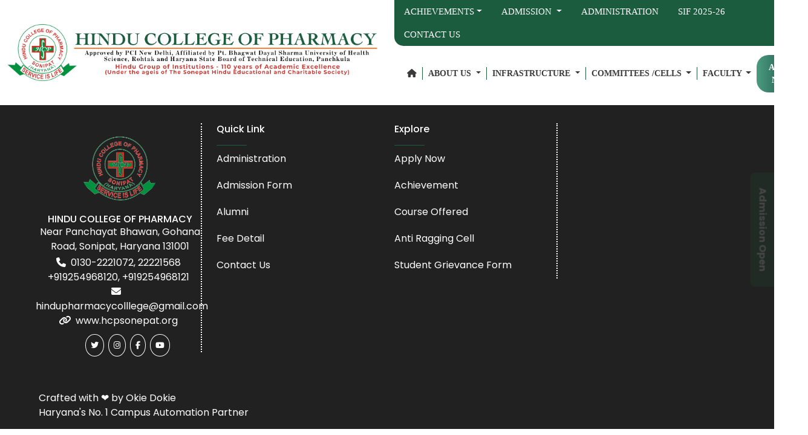

--- FILE ---
content_type: text/javascript; charset=utf-8
request_url: https://hcpsonepat.org/main-es2015.js
body_size: 94884
content:
(window["webpackJsonp"] = window["webpackJsonp"] || []).push([["main"],{

/***/ "./$$_lazy_route_resource lazy recursive":
/*!******************************************************!*\
  !*** ./$$_lazy_route_resource lazy namespace object ***!
  \******************************************************/
/*! no static exports found */
/***/ (function(module, exports, __webpack_require__) {

var map = {
	"./modules/about/about.module": "./src/app/modules/about/about.module.ts",
	"./modules/administration/administration.module": "./src/app/modules/administration/administration.module.ts",
	"./modules/admission/admission.module": "./src/app/modules/admission/admission.module.ts",
	"./modules/all-notice/all-notice.module": "./src/app/modules/all-notice/all-notice.module.ts",
	"./modules/cells/cells.module": "./src/app/modules/cells/cells.module.ts",
	"./modules/contact/contact.module": "./src/app/modules/contact/contact.module.ts",
	"./modules/faculty/faculty.module": "./src/app/modules/faculty/faculty.module.ts",
	"./modules/infra/infra.module": "./src/app/modules/infra/infra.module.ts"
};

function webpackAsyncContext(req) {
	return Promise.resolve().then(function() {
		if(!__webpack_require__.o(map, req)) {
			var e = new Error("Cannot find module '" + req + "'");
			e.code = 'MODULE_NOT_FOUND';
			throw e;
		}

		var id = map[req];
		return __webpack_require__(id);
	});
}
webpackAsyncContext.keys = function webpackAsyncContextKeys() {
	return Object.keys(map);
};
webpackAsyncContext.id = "./$$_lazy_route_resource lazy recursive";
module.exports = webpackAsyncContext;

/***/ }),

/***/ "./src/app/app-routing.module.ts":
/*!***************************************!*\
  !*** ./src/app/app-routing.module.ts ***!
  \***************************************/
/*! exports provided: AppRoutingModule */
/***/ (function(module, __webpack_exports__, __webpack_require__) {

"use strict";
__webpack_require__.r(__webpack_exports__);
/* harmony export (binding) */ __webpack_require__.d(__webpack_exports__, "AppRoutingModule", function() { return AppRoutingModule; });
/* harmony import */ var _angular_core__WEBPACK_IMPORTED_MODULE_0__ = __webpack_require__(/*! @angular/core */ "./node_modules/@angular/core/__ivy_ngcc__/fesm2015/core.js");
/* harmony import */ var _angular_router__WEBPACK_IMPORTED_MODULE_1__ = __webpack_require__(/*! @angular/router */ "./node_modules/@angular/router/__ivy_ngcc__/fesm2015/router.js");
/* harmony import */ var _screens_home_home_component__WEBPACK_IMPORTED_MODULE_2__ = __webpack_require__(/*! ./screens/home/home.component */ "./src/app/screens/home/home.component.ts");
/* harmony import */ var _screens_registration_registration_component__WEBPACK_IMPORTED_MODULE_3__ = __webpack_require__(/*! ./screens/registration/registration.component */ "./src/app/screens/registration/registration.component.ts");






const routes = [
    { path: '', component: _screens_home_home_component__WEBPACK_IMPORTED_MODULE_2__["HomeComponent"] },
    { path: 'about', loadChildren: './modules/about/about.module#AboutModule' },
    { path: 'admission', loadChildren: './modules/admission/admission.module#AdmissionModule' },
    { path: 'administration', loadChildren: './modules/administration/administration.module#AdministrationModule' },
    { path: 'cells', loadChildren: './modules/cells/cells.module#CellsModule' },
    { path: 'infra', loadChildren: './modules/infra/infra.module#InfraModule' },
    { path: 'faculty', loadChildren: './modules/faculty/faculty.module#FacultyModule' },
    { path: 'contact-us', loadChildren: './modules/contact/contact.module#ContactModule' },
    { path: 'notice', loadChildren: './modules/all-notice/all-notice.module#AllNoticeModule' },
    { path: 'registration', component: _screens_registration_registration_component__WEBPACK_IMPORTED_MODULE_3__["RegistrationComponent"] }
];
class AppRoutingModule {
}
AppRoutingModule.ɵmod = _angular_core__WEBPACK_IMPORTED_MODULE_0__["ɵɵdefineNgModule"]({ type: AppRoutingModule });
AppRoutingModule.ɵinj = _angular_core__WEBPACK_IMPORTED_MODULE_0__["ɵɵdefineInjector"]({ factory: function AppRoutingModule_Factory(t) { return new (t || AppRoutingModule)(); }, imports: [[_angular_router__WEBPACK_IMPORTED_MODULE_1__["RouterModule"].forRoot(routes)],
        _angular_router__WEBPACK_IMPORTED_MODULE_1__["RouterModule"]] });
(function () { (typeof ngJitMode === "undefined" || ngJitMode) && _angular_core__WEBPACK_IMPORTED_MODULE_0__["ɵɵsetNgModuleScope"](AppRoutingModule, { imports: [_angular_router__WEBPACK_IMPORTED_MODULE_1__["RouterModule"]], exports: [_angular_router__WEBPACK_IMPORTED_MODULE_1__["RouterModule"]] }); })();
/*@__PURE__*/ (function () { _angular_core__WEBPACK_IMPORTED_MODULE_0__["ɵsetClassMetadata"](AppRoutingModule, [{
        type: _angular_core__WEBPACK_IMPORTED_MODULE_0__["NgModule"],
        args: [{
                imports: [_angular_router__WEBPACK_IMPORTED_MODULE_1__["RouterModule"].forRoot(routes)],
                exports: [_angular_router__WEBPACK_IMPORTED_MODULE_1__["RouterModule"]]
            }]
    }], null, null); })();


/***/ }),

/***/ "./src/app/app.component.ts":
/*!**********************************!*\
  !*** ./src/app/app.component.ts ***!
  \**********************************/
/*! exports provided: AppComponent */
/***/ (function(module, __webpack_exports__, __webpack_require__) {

"use strict";
__webpack_require__.r(__webpack_exports__);
/* harmony export (binding) */ __webpack_require__.d(__webpack_exports__, "AppComponent", function() { return AppComponent; });
/* harmony import */ var _angular_core__WEBPACK_IMPORTED_MODULE_0__ = __webpack_require__(/*! @angular/core */ "./node_modules/@angular/core/__ivy_ngcc__/fesm2015/core.js");
/* harmony import */ var _services_count_count_service__WEBPACK_IMPORTED_MODULE_1__ = __webpack_require__(/*! ./services/count/count.service */ "./src/app/services/count/count.service.ts");
/* harmony import */ var _screens_header_header_component__WEBPACK_IMPORTED_MODULE_2__ = __webpack_require__(/*! ./screens/header/header.component */ "./src/app/screens/header/header.component.ts");
/* harmony import */ var _angular_router__WEBPACK_IMPORTED_MODULE_3__ = __webpack_require__(/*! @angular/router */ "./node_modules/@angular/router/__ivy_ngcc__/fesm2015/router.js");
/* harmony import */ var _screens_footer_footer_component__WEBPACK_IMPORTED_MODULE_4__ = __webpack_require__(/*! ./screens/footer/footer.component */ "./src/app/screens/footer/footer.component.ts");






class AppComponent {
    constructor(countService) {
        this.countService = countService;
    }
    onActivate(event) {
        window.scrollTo(0, 0);
    }
    ngOnInit() {
        this.countService.fetchCount();
    }
}
AppComponent.ɵfac = function AppComponent_Factory(t) { return new (t || AppComponent)(_angular_core__WEBPACK_IMPORTED_MODULE_0__["ɵɵdirectiveInject"](_services_count_count_service__WEBPACK_IMPORTED_MODULE_1__["CountService"])); };
AppComponent.ɵcmp = _angular_core__WEBPACK_IMPORTED_MODULE_0__["ɵɵdefineComponent"]({ type: AppComponent, selectors: [["app-root"]], decls: 4, vars: 0, consts: [[3, "activate"]], template: function AppComponent_Template(rf, ctx) { if (rf & 1) {
        _angular_core__WEBPACK_IMPORTED_MODULE_0__["ɵɵelement"](0, "app-header");
        _angular_core__WEBPACK_IMPORTED_MODULE_0__["ɵɵelementStart"](1, "div");
        _angular_core__WEBPACK_IMPORTED_MODULE_0__["ɵɵelementStart"](2, "router-outlet", 0);
        _angular_core__WEBPACK_IMPORTED_MODULE_0__["ɵɵlistener"]("activate", function AppComponent_Template_router_outlet_activate_2_listener($event) { return ctx.onActivate($event); });
        _angular_core__WEBPACK_IMPORTED_MODULE_0__["ɵɵelementEnd"]();
        _angular_core__WEBPACK_IMPORTED_MODULE_0__["ɵɵelementEnd"]();
        _angular_core__WEBPACK_IMPORTED_MODULE_0__["ɵɵelement"](3, "app-footer");
    } }, directives: [_screens_header_header_component__WEBPACK_IMPORTED_MODULE_2__["HeaderComponent"], _angular_router__WEBPACK_IMPORTED_MODULE_3__["RouterOutlet"], _screens_footer_footer_component__WEBPACK_IMPORTED_MODULE_4__["FooterComponent"]], styles: ["\n/*# sourceMappingURL=[data-uri] */"] });
/*@__PURE__*/ (function () { _angular_core__WEBPACK_IMPORTED_MODULE_0__["ɵsetClassMetadata"](AppComponent, [{
        type: _angular_core__WEBPACK_IMPORTED_MODULE_0__["Component"],
        args: [{
                selector: 'app-root',
                templateUrl: './app.component.html',
                styleUrls: ['./app.component.scss']
            }]
    }], function () { return [{ type: _services_count_count_service__WEBPACK_IMPORTED_MODULE_1__["CountService"] }]; }, null); })();


/***/ }),

/***/ "./src/app/app.module.ts":
/*!*******************************!*\
  !*** ./src/app/app.module.ts ***!
  \*******************************/
/*! exports provided: AppModule */
/***/ (function(module, __webpack_exports__, __webpack_require__) {

"use strict";
__webpack_require__.r(__webpack_exports__);
/* harmony export (binding) */ __webpack_require__.d(__webpack_exports__, "AppModule", function() { return AppModule; });
/* harmony import */ var _angular_platform_browser__WEBPACK_IMPORTED_MODULE_0__ = __webpack_require__(/*! @angular/platform-browser */ "./node_modules/@angular/platform-browser/__ivy_ngcc__/fesm2015/platform-browser.js");
/* harmony import */ var _angular_core__WEBPACK_IMPORTED_MODULE_1__ = __webpack_require__(/*! @angular/core */ "./node_modules/@angular/core/__ivy_ngcc__/fesm2015/core.js");
/* harmony import */ var _app_routing_module__WEBPACK_IMPORTED_MODULE_2__ = __webpack_require__(/*! ./app-routing.module */ "./src/app/app-routing.module.ts");
/* harmony import */ var _app_component__WEBPACK_IMPORTED_MODULE_3__ = __webpack_require__(/*! ./app.component */ "./src/app/app.component.ts");
/* harmony import */ var _angular_platform_browser_animations__WEBPACK_IMPORTED_MODULE_4__ = __webpack_require__(/*! @angular/platform-browser/animations */ "./node_modules/@angular/platform-browser/__ivy_ngcc__/fesm2015/animations.js");
/* harmony import */ var _screens_header_header_component__WEBPACK_IMPORTED_MODULE_5__ = __webpack_require__(/*! ./screens/header/header.component */ "./src/app/screens/header/header.component.ts");
/* harmony import */ var _screens_footer_footer_component__WEBPACK_IMPORTED_MODULE_6__ = __webpack_require__(/*! ./screens/footer/footer.component */ "./src/app/screens/footer/footer.component.ts");
/* harmony import */ var _screens_home_home_component__WEBPACK_IMPORTED_MODULE_7__ = __webpack_require__(/*! ./screens/home/home.component */ "./src/app/screens/home/home.component.ts");
/* harmony import */ var _screens_home_about_us_about_us_component__WEBPACK_IMPORTED_MODULE_8__ = __webpack_require__(/*! ./screens/home/about-us/about-us.component */ "./src/app/screens/home/about-us/about-us.component.ts");
/* harmony import */ var _screens_home_bulletin_bulletin_component__WEBPACK_IMPORTED_MODULE_9__ = __webpack_require__(/*! ./screens/home/bulletin/bulletin.component */ "./src/app/screens/home/bulletin/bulletin.component.ts");
/* harmony import */ var _screens_home_showcase_showcase_component__WEBPACK_IMPORTED_MODULE_10__ = __webpack_require__(/*! ./screens/home/showcase/showcase.component */ "./src/app/screens/home/showcase/showcase.component.ts");
/* harmony import */ var _modules_shared_shared_module__WEBPACK_IMPORTED_MODULE_11__ = __webpack_require__(/*! ./modules/shared/shared.module */ "./src/app/modules/shared/shared.module.ts");
/* harmony import */ var _screens_home_why_why_component__WEBPACK_IMPORTED_MODULE_12__ = __webpack_require__(/*! ./screens/home/why/why.component */ "./src/app/screens/home/why/why.component.ts");
/* harmony import */ var _screens_home_mission_mission_component__WEBPACK_IMPORTED_MODULE_13__ = __webpack_require__(/*! ./screens/home/mission/mission.component */ "./src/app/screens/home/mission/mission.component.ts");
/* harmony import */ var _screens_home_home_courses_home_courses_component__WEBPACK_IMPORTED_MODULE_14__ = __webpack_require__(/*! ./screens/home/home-courses/home-courses.component */ "./src/app/screens/home/home-courses/home-courses.component.ts");
/* harmony import */ var ngx_owl_carousel_o__WEBPACK_IMPORTED_MODULE_15__ = __webpack_require__(/*! ngx-owl-carousel-o */ "./node_modules/ngx-owl-carousel-o/__ivy_ngcc__/fesm2015/ngx-owl-carousel-o.js");
/* harmony import */ var _screens_home_messages_messages_component__WEBPACK_IMPORTED_MODULE_16__ = __webpack_require__(/*! ./screens/home/messages/messages.component */ "./src/app/screens/home/messages/messages.component.ts");
/* harmony import */ var _screens_home_feature_feature_component__WEBPACK_IMPORTED_MODULE_17__ = __webpack_require__(/*! ./screens/home/feature/feature.component */ "./src/app/screens/home/feature/feature.component.ts");
/* harmony import */ var _screens_home_infra_infra_component__WEBPACK_IMPORTED_MODULE_18__ = __webpack_require__(/*! ./screens/home/infra/infra.component */ "./src/app/screens/home/infra/infra.component.ts");
/* harmony import */ var _screens_home_achievement_achievement_component__WEBPACK_IMPORTED_MODULE_19__ = __webpack_require__(/*! ./screens/home/achievement/achievement.component */ "./src/app/screens/home/achievement/achievement.component.ts");
/* harmony import */ var _screens_home_counter_counter_component__WEBPACK_IMPORTED_MODULE_20__ = __webpack_require__(/*! ./screens/home/counter/counter.component */ "./src/app/screens/home/counter/counter.component.ts");
/* harmony import */ var _screens_home_news_news_component__WEBPACK_IMPORTED_MODULE_21__ = __webpack_require__(/*! ./screens/home/news/news.component */ "./src/app/screens/home/news/news.component.ts");
/* harmony import */ var _screens_footer_map_map_component__WEBPACK_IMPORTED_MODULE_22__ = __webpack_require__(/*! ./screens/footer/map/map.component */ "./src/app/screens/footer/map/map.component.ts");
/* harmony import */ var _modules_about_about_module__WEBPACK_IMPORTED_MODULE_23__ = __webpack_require__(/*! ./modules/about/about.module */ "./src/app/modules/about/about.module.ts");
/* harmony import */ var _modules_admission_admission_module__WEBPACK_IMPORTED_MODULE_24__ = __webpack_require__(/*! ./modules/admission/admission.module */ "./src/app/modules/admission/admission.module.ts");
/* harmony import */ var _modules_contact_contact_module__WEBPACK_IMPORTED_MODULE_25__ = __webpack_require__(/*! ./modules/contact/contact.module */ "./src/app/modules/contact/contact.module.ts");
/* harmony import */ var _modules_administration_administration_module__WEBPACK_IMPORTED_MODULE_26__ = __webpack_require__(/*! ./modules/administration/administration.module */ "./src/app/modules/administration/administration.module.ts");
/* harmony import */ var _modules_cells_cells_module__WEBPACK_IMPORTED_MODULE_27__ = __webpack_require__(/*! ./modules/cells/cells.module */ "./src/app/modules/cells/cells.module.ts");
/* harmony import */ var _modules_infra_infra_module__WEBPACK_IMPORTED_MODULE_28__ = __webpack_require__(/*! ./modules/infra/infra.module */ "./src/app/modules/infra/infra.module.ts");
/* harmony import */ var _screens_registration_registration_component__WEBPACK_IMPORTED_MODULE_29__ = __webpack_require__(/*! ./screens/registration/registration.component */ "./src/app/screens/registration/registration.component.ts");
/* harmony import */ var _modules_faculty_faculty_module__WEBPACK_IMPORTED_MODULE_30__ = __webpack_require__(/*! ./modules/faculty/faculty.module */ "./src/app/modules/faculty/faculty.module.ts");
/* harmony import */ var _angular_common_http__WEBPACK_IMPORTED_MODULE_31__ = __webpack_require__(/*! @angular/common/http */ "./node_modules/@angular/common/__ivy_ngcc__/fesm2015/http.js");
/* harmony import */ var angularfire2__WEBPACK_IMPORTED_MODULE_32__ = __webpack_require__(/*! angularfire2 */ "./node_modules/angularfire2/index.js");
/* harmony import */ var angularfire2__WEBPACK_IMPORTED_MODULE_32___default = /*#__PURE__*/__webpack_require__.n(angularfire2__WEBPACK_IMPORTED_MODULE_32__);
/* harmony import */ var angularfire2_database__WEBPACK_IMPORTED_MODULE_33__ = __webpack_require__(/*! angularfire2/database */ "./node_modules/angularfire2/database/index.js");
/* harmony import */ var angularfire2_database__WEBPACK_IMPORTED_MODULE_33___default = /*#__PURE__*/__webpack_require__.n(angularfire2_database__WEBPACK_IMPORTED_MODULE_33__);
/* harmony import */ var src_environments_environment__WEBPACK_IMPORTED_MODULE_34__ = __webpack_require__(/*! src/environments/environment */ "./src/environments/environment.ts");
/* harmony import */ var _modules_all_notice_all_notice_module__WEBPACK_IMPORTED_MODULE_35__ = __webpack_require__(/*! ./modules/all-notice/all-notice.module */ "./src/app/modules/all-notice/all-notice.module.ts");
/* harmony import */ var _screens_home_home_video_home_video_component__WEBPACK_IMPORTED_MODULE_36__ = __webpack_require__(/*! ./screens/home/home-video/home-video.component */ "./src/app/screens/home/home-video/home-video.component.ts");







































class AppModule {
}
AppModule.ɵmod = _angular_core__WEBPACK_IMPORTED_MODULE_1__["ɵɵdefineNgModule"]({ type: AppModule, bootstrap: [_app_component__WEBPACK_IMPORTED_MODULE_3__["AppComponent"]] });
AppModule.ɵinj = _angular_core__WEBPACK_IMPORTED_MODULE_1__["ɵɵdefineInjector"]({ factory: function AppModule_Factory(t) { return new (t || AppModule)(); }, providers: [], imports: [[
            _angular_platform_browser__WEBPACK_IMPORTED_MODULE_0__["BrowserModule"],
            _app_routing_module__WEBPACK_IMPORTED_MODULE_2__["AppRoutingModule"],
            _angular_platform_browser_animations__WEBPACK_IMPORTED_MODULE_4__["BrowserAnimationsModule"],
            _modules_shared_shared_module__WEBPACK_IMPORTED_MODULE_11__["SharedModule"],
            ngx_owl_carousel_o__WEBPACK_IMPORTED_MODULE_15__["CarouselModule"],
            _modules_about_about_module__WEBPACK_IMPORTED_MODULE_23__["AboutModule"],
            _modules_admission_admission_module__WEBPACK_IMPORTED_MODULE_24__["AdmissionModule"],
            _modules_contact_contact_module__WEBPACK_IMPORTED_MODULE_25__["ContactModule"],
            _modules_administration_administration_module__WEBPACK_IMPORTED_MODULE_26__["AdministrationModule"],
            _modules_cells_cells_module__WEBPACK_IMPORTED_MODULE_27__["CellsModule"],
            _modules_infra_infra_module__WEBPACK_IMPORTED_MODULE_28__["InfraModule"],
            _modules_faculty_faculty_module__WEBPACK_IMPORTED_MODULE_30__["FacultyModule"],
            _angular_common_http__WEBPACK_IMPORTED_MODULE_31__["HttpClientModule"],
            angularfire2__WEBPACK_IMPORTED_MODULE_32__["AngularFireModule"].initializeApp(src_environments_environment__WEBPACK_IMPORTED_MODULE_34__["environment"].firebaseConfig),
            angularfire2_database__WEBPACK_IMPORTED_MODULE_33__["AngularFireDatabaseModule"],
            _modules_all_notice_all_notice_module__WEBPACK_IMPORTED_MODULE_35__["AllNoticeModule"]
        ]] });
(function () { (typeof ngJitMode === "undefined" || ngJitMode) && _angular_core__WEBPACK_IMPORTED_MODULE_1__["ɵɵsetNgModuleScope"](AppModule, { declarations: [_app_component__WEBPACK_IMPORTED_MODULE_3__["AppComponent"],
        _screens_header_header_component__WEBPACK_IMPORTED_MODULE_5__["HeaderComponent"],
        _screens_footer_footer_component__WEBPACK_IMPORTED_MODULE_6__["FooterComponent"],
        _screens_home_home_component__WEBPACK_IMPORTED_MODULE_7__["HomeComponent"],
        _screens_home_showcase_showcase_component__WEBPACK_IMPORTED_MODULE_10__["ShowcaseComponent"],
        _screens_home_bulletin_bulletin_component__WEBPACK_IMPORTED_MODULE_9__["BulletinComponent"],
        _screens_home_about_us_about_us_component__WEBPACK_IMPORTED_MODULE_8__["AboutUsComponent"],
        _screens_home_why_why_component__WEBPACK_IMPORTED_MODULE_12__["WhyComponent"],
        _screens_home_mission_mission_component__WEBPACK_IMPORTED_MODULE_13__["MissionComponent"],
        _screens_home_home_courses_home_courses_component__WEBPACK_IMPORTED_MODULE_14__["HomeCoursesComponent"],
        _screens_home_messages_messages_component__WEBPACK_IMPORTED_MODULE_16__["MessagesComponent"],
        _screens_home_feature_feature_component__WEBPACK_IMPORTED_MODULE_17__["FeatureComponent"],
        _screens_home_infra_infra_component__WEBPACK_IMPORTED_MODULE_18__["InfraComponent"],
        _screens_home_achievement_achievement_component__WEBPACK_IMPORTED_MODULE_19__["AchievementComponent"],
        _screens_home_counter_counter_component__WEBPACK_IMPORTED_MODULE_20__["CounterComponent"],
        _screens_home_news_news_component__WEBPACK_IMPORTED_MODULE_21__["NewsComponent"],
        _screens_footer_map_map_component__WEBPACK_IMPORTED_MODULE_22__["MapComponent"],
        _screens_registration_registration_component__WEBPACK_IMPORTED_MODULE_29__["RegistrationComponent"],
        _screens_home_home_video_home_video_component__WEBPACK_IMPORTED_MODULE_36__["HomeVideoComponent"]], imports: [_angular_platform_browser__WEBPACK_IMPORTED_MODULE_0__["BrowserModule"],
        _app_routing_module__WEBPACK_IMPORTED_MODULE_2__["AppRoutingModule"],
        _angular_platform_browser_animations__WEBPACK_IMPORTED_MODULE_4__["BrowserAnimationsModule"],
        _modules_shared_shared_module__WEBPACK_IMPORTED_MODULE_11__["SharedModule"],
        ngx_owl_carousel_o__WEBPACK_IMPORTED_MODULE_15__["CarouselModule"],
        _modules_about_about_module__WEBPACK_IMPORTED_MODULE_23__["AboutModule"],
        _modules_admission_admission_module__WEBPACK_IMPORTED_MODULE_24__["AdmissionModule"],
        _modules_contact_contact_module__WEBPACK_IMPORTED_MODULE_25__["ContactModule"],
        _modules_administration_administration_module__WEBPACK_IMPORTED_MODULE_26__["AdministrationModule"],
        _modules_cells_cells_module__WEBPACK_IMPORTED_MODULE_27__["CellsModule"],
        _modules_infra_infra_module__WEBPACK_IMPORTED_MODULE_28__["InfraModule"],
        _modules_faculty_faculty_module__WEBPACK_IMPORTED_MODULE_30__["FacultyModule"],
        _angular_common_http__WEBPACK_IMPORTED_MODULE_31__["HttpClientModule"], angularfire2__WEBPACK_IMPORTED_MODULE_32__["AngularFireModule"], angularfire2_database__WEBPACK_IMPORTED_MODULE_33__["AngularFireDatabaseModule"],
        _modules_all_notice_all_notice_module__WEBPACK_IMPORTED_MODULE_35__["AllNoticeModule"]] }); })();
/*@__PURE__*/ (function () { _angular_core__WEBPACK_IMPORTED_MODULE_1__["ɵsetClassMetadata"](AppModule, [{
        type: _angular_core__WEBPACK_IMPORTED_MODULE_1__["NgModule"],
        args: [{
                declarations: [
                    _app_component__WEBPACK_IMPORTED_MODULE_3__["AppComponent"],
                    _screens_header_header_component__WEBPACK_IMPORTED_MODULE_5__["HeaderComponent"],
                    _screens_footer_footer_component__WEBPACK_IMPORTED_MODULE_6__["FooterComponent"],
                    _screens_home_home_component__WEBPACK_IMPORTED_MODULE_7__["HomeComponent"],
                    _screens_home_showcase_showcase_component__WEBPACK_IMPORTED_MODULE_10__["ShowcaseComponent"],
                    _screens_home_bulletin_bulletin_component__WEBPACK_IMPORTED_MODULE_9__["BulletinComponent"],
                    _screens_home_about_us_about_us_component__WEBPACK_IMPORTED_MODULE_8__["AboutUsComponent"],
                    _screens_home_why_why_component__WEBPACK_IMPORTED_MODULE_12__["WhyComponent"],
                    _screens_home_mission_mission_component__WEBPACK_IMPORTED_MODULE_13__["MissionComponent"],
                    _screens_home_home_courses_home_courses_component__WEBPACK_IMPORTED_MODULE_14__["HomeCoursesComponent"],
                    _screens_home_messages_messages_component__WEBPACK_IMPORTED_MODULE_16__["MessagesComponent"],
                    _screens_home_feature_feature_component__WEBPACK_IMPORTED_MODULE_17__["FeatureComponent"],
                    _screens_home_infra_infra_component__WEBPACK_IMPORTED_MODULE_18__["InfraComponent"],
                    _screens_home_achievement_achievement_component__WEBPACK_IMPORTED_MODULE_19__["AchievementComponent"],
                    _screens_home_counter_counter_component__WEBPACK_IMPORTED_MODULE_20__["CounterComponent"],
                    _screens_home_news_news_component__WEBPACK_IMPORTED_MODULE_21__["NewsComponent"],
                    _screens_footer_map_map_component__WEBPACK_IMPORTED_MODULE_22__["MapComponent"],
                    _screens_registration_registration_component__WEBPACK_IMPORTED_MODULE_29__["RegistrationComponent"],
                    _screens_home_home_video_home_video_component__WEBPACK_IMPORTED_MODULE_36__["HomeVideoComponent"],
                ],
                imports: [
                    _angular_platform_browser__WEBPACK_IMPORTED_MODULE_0__["BrowserModule"],
                    _app_routing_module__WEBPACK_IMPORTED_MODULE_2__["AppRoutingModule"],
                    _angular_platform_browser_animations__WEBPACK_IMPORTED_MODULE_4__["BrowserAnimationsModule"],
                    _modules_shared_shared_module__WEBPACK_IMPORTED_MODULE_11__["SharedModule"],
                    ngx_owl_carousel_o__WEBPACK_IMPORTED_MODULE_15__["CarouselModule"],
                    _modules_about_about_module__WEBPACK_IMPORTED_MODULE_23__["AboutModule"],
                    _modules_admission_admission_module__WEBPACK_IMPORTED_MODULE_24__["AdmissionModule"],
                    _modules_contact_contact_module__WEBPACK_IMPORTED_MODULE_25__["ContactModule"],
                    _modules_administration_administration_module__WEBPACK_IMPORTED_MODULE_26__["AdministrationModule"],
                    _modules_cells_cells_module__WEBPACK_IMPORTED_MODULE_27__["CellsModule"],
                    _modules_infra_infra_module__WEBPACK_IMPORTED_MODULE_28__["InfraModule"],
                    _modules_faculty_faculty_module__WEBPACK_IMPORTED_MODULE_30__["FacultyModule"],
                    _angular_common_http__WEBPACK_IMPORTED_MODULE_31__["HttpClientModule"],
                    angularfire2__WEBPACK_IMPORTED_MODULE_32__["AngularFireModule"].initializeApp(src_environments_environment__WEBPACK_IMPORTED_MODULE_34__["environment"].firebaseConfig),
                    angularfire2_database__WEBPACK_IMPORTED_MODULE_33__["AngularFireDatabaseModule"],
                    _modules_all_notice_all_notice_module__WEBPACK_IMPORTED_MODULE_35__["AllNoticeModule"]
                ],
                providers: [],
                bootstrap: [_app_component__WEBPACK_IMPORTED_MODULE_3__["AppComponent"]]
            }]
    }], null, null); })();


/***/ }),

/***/ "./src/app/models/contact.model.ts":
/*!*****************************************!*\
  !*** ./src/app/models/contact.model.ts ***!
  \*****************************************/
/*! exports provided: Contact */
/***/ (function(module, __webpack_exports__, __webpack_require__) {

"use strict";
__webpack_require__.r(__webpack_exports__);
/* harmony export (binding) */ __webpack_require__.d(__webpack_exports__, "Contact", function() { return Contact; });
class Contact {
    constructor(id, name, phone, message, email, status, date) {
        this.id = id;
        this.name = name;
        this.phone = phone;
        this.message = message;
        this.email = email;
        this.status = status;
        this.date = date;
    }
}


/***/ }),

/***/ "./src/app/modules/about/about.module.ts":
/*!***********************************************!*\
  !*** ./src/app/modules/about/about.module.ts ***!
  \***********************************************/
/*! exports provided: AboutModule */
/***/ (function(module, __webpack_exports__, __webpack_require__) {

"use strict";
__webpack_require__.r(__webpack_exports__);
/* harmony export (binding) */ __webpack_require__.d(__webpack_exports__, "AboutModule", function() { return AboutModule; });
/* harmony import */ var _angular_core__WEBPACK_IMPORTED_MODULE_0__ = __webpack_require__(/*! @angular/core */ "./node_modules/@angular/core/__ivy_ngcc__/fesm2015/core.js");
/* harmony import */ var _angular_common__WEBPACK_IMPORTED_MODULE_1__ = __webpack_require__(/*! @angular/common */ "./node_modules/@angular/common/__ivy_ngcc__/fesm2015/common.js");
/* harmony import */ var src_app_screens_about_about_component__WEBPACK_IMPORTED_MODULE_2__ = __webpack_require__(/*! src/app/screens/about/about.component */ "./src/app/screens/about/about.component.ts");
/* harmony import */ var src_app_screens_about_affiliation_affiliation_component__WEBPACK_IMPORTED_MODULE_3__ = __webpack_require__(/*! src/app/screens/about/affiliation/affiliation.component */ "./src/app/screens/about/affiliation/affiliation.component.ts");
/* harmony import */ var src_app_screens_about_chairman_chairman_component__WEBPACK_IMPORTED_MODULE_4__ = __webpack_require__(/*! src/app/screens/about/chairman/chairman.component */ "./src/app/screens/about/chairman/chairman.component.ts");
/* harmony import */ var src_app_screens_about_governing_governing_component__WEBPACK_IMPORTED_MODULE_5__ = __webpack_require__(/*! src/app/screens/about/governing/governing.component */ "./src/app/screens/about/governing/governing.component.ts");
/* harmony import */ var src_app_screens_about_history_history_component__WEBPACK_IMPORTED_MODULE_6__ = __webpack_require__(/*! src/app/screens/about/history/history.component */ "./src/app/screens/about/history/history.component.ts");
/* harmony import */ var src_app_screens_about_objective_objective_component__WEBPACK_IMPORTED_MODULE_7__ = __webpack_require__(/*! src/app/screens/about/objective/objective.component */ "./src/app/screens/about/objective/objective.component.ts");
/* harmony import */ var src_app_screens_about_principal_principal_component__WEBPACK_IMPORTED_MODULE_8__ = __webpack_require__(/*! src/app/screens/about/principal/principal.component */ "./src/app/screens/about/principal/principal.component.ts");
/* harmony import */ var src_app_screens_about_vision_vision_component__WEBPACK_IMPORTED_MODULE_9__ = __webpack_require__(/*! src/app/screens/about/vision/vision.component */ "./src/app/screens/about/vision/vision.component.ts");
/* harmony import */ var _shared_shared_module__WEBPACK_IMPORTED_MODULE_10__ = __webpack_require__(/*! ../shared/shared.module */ "./src/app/modules/shared/shared.module.ts");
/* harmony import */ var _angular_router__WEBPACK_IMPORTED_MODULE_11__ = __webpack_require__(/*! @angular/router */ "./node_modules/@angular/router/__ivy_ngcc__/fesm2015/router.js");
/* harmony import */ var ng2_pdf_viewer__WEBPACK_IMPORTED_MODULE_12__ = __webpack_require__(/*! ng2-pdf-viewer */ "./node_modules/ng2-pdf-viewer/__ivy_ngcc__/fesm2015/ng2-pdf-viewer.js");















class AboutModule {
}
AboutModule.ɵmod = _angular_core__WEBPACK_IMPORTED_MODULE_0__["ɵɵdefineNgModule"]({ type: AboutModule });
AboutModule.ɵinj = _angular_core__WEBPACK_IMPORTED_MODULE_0__["ɵɵdefineInjector"]({ factory: function AboutModule_Factory(t) { return new (t || AboutModule)(); }, imports: [[
            _angular_common__WEBPACK_IMPORTED_MODULE_1__["CommonModule"],
            _shared_shared_module__WEBPACK_IMPORTED_MODULE_10__["SharedModule"],
            ng2_pdf_viewer__WEBPACK_IMPORTED_MODULE_12__["PdfViewerModule"],
            _angular_router__WEBPACK_IMPORTED_MODULE_11__["RouterModule"].forChild([
                {
                    path: '', component: src_app_screens_about_about_component__WEBPACK_IMPORTED_MODULE_2__["AboutComponent"], children: [
                        { path: 'history', component: src_app_screens_about_history_history_component__WEBPACK_IMPORTED_MODULE_6__["HistoryComponent"] },
                        { path: 'principal', component: src_app_screens_about_principal_principal_component__WEBPACK_IMPORTED_MODULE_8__["PrincipalComponent"] },
                        { path: 'president', component: src_app_screens_about_chairman_chairman_component__WEBPACK_IMPORTED_MODULE_4__["ChairmanComponent"] },
                        { path: 'objective', component: src_app_screens_about_objective_objective_component__WEBPACK_IMPORTED_MODULE_7__["ObjectiveComponent"] },
                        { path: 'vision', component: src_app_screens_about_vision_vision_component__WEBPACK_IMPORTED_MODULE_9__["VisionComponent"] },
                        { path: 'governing', component: src_app_screens_about_governing_governing_component__WEBPACK_IMPORTED_MODULE_5__["GoverningComponent"] },
                        { path: 'affiliation', component: src_app_screens_about_affiliation_affiliation_component__WEBPACK_IMPORTED_MODULE_3__["AffiliationComponent"] },
                    ]
                }
            ])
        ]] });
(function () { (typeof ngJitMode === "undefined" || ngJitMode) && _angular_core__WEBPACK_IMPORTED_MODULE_0__["ɵɵsetNgModuleScope"](AboutModule, { declarations: [src_app_screens_about_about_component__WEBPACK_IMPORTED_MODULE_2__["AboutComponent"],
        src_app_screens_about_history_history_component__WEBPACK_IMPORTED_MODULE_6__["HistoryComponent"],
        src_app_screens_about_chairman_chairman_component__WEBPACK_IMPORTED_MODULE_4__["ChairmanComponent"],
        src_app_screens_about_principal_principal_component__WEBPACK_IMPORTED_MODULE_8__["PrincipalComponent"],
        src_app_screens_about_objective_objective_component__WEBPACK_IMPORTED_MODULE_7__["ObjectiveComponent"],
        src_app_screens_about_vision_vision_component__WEBPACK_IMPORTED_MODULE_9__["VisionComponent"],
        src_app_screens_about_governing_governing_component__WEBPACK_IMPORTED_MODULE_5__["GoverningComponent"],
        src_app_screens_about_affiliation_affiliation_component__WEBPACK_IMPORTED_MODULE_3__["AffiliationComponent"]], imports: [_angular_common__WEBPACK_IMPORTED_MODULE_1__["CommonModule"],
        _shared_shared_module__WEBPACK_IMPORTED_MODULE_10__["SharedModule"],
        ng2_pdf_viewer__WEBPACK_IMPORTED_MODULE_12__["PdfViewerModule"], _angular_router__WEBPACK_IMPORTED_MODULE_11__["RouterModule"]] }); })();
/*@__PURE__*/ (function () { _angular_core__WEBPACK_IMPORTED_MODULE_0__["ɵsetClassMetadata"](AboutModule, [{
        type: _angular_core__WEBPACK_IMPORTED_MODULE_0__["NgModule"],
        args: [{
                declarations: [
                    src_app_screens_about_about_component__WEBPACK_IMPORTED_MODULE_2__["AboutComponent"],
                    src_app_screens_about_history_history_component__WEBPACK_IMPORTED_MODULE_6__["HistoryComponent"],
                    src_app_screens_about_chairman_chairman_component__WEBPACK_IMPORTED_MODULE_4__["ChairmanComponent"],
                    src_app_screens_about_principal_principal_component__WEBPACK_IMPORTED_MODULE_8__["PrincipalComponent"],
                    src_app_screens_about_objective_objective_component__WEBPACK_IMPORTED_MODULE_7__["ObjectiveComponent"],
                    src_app_screens_about_vision_vision_component__WEBPACK_IMPORTED_MODULE_9__["VisionComponent"],
                    src_app_screens_about_governing_governing_component__WEBPACK_IMPORTED_MODULE_5__["GoverningComponent"],
                    src_app_screens_about_affiliation_affiliation_component__WEBPACK_IMPORTED_MODULE_3__["AffiliationComponent"]
                ],
                imports: [
                    _angular_common__WEBPACK_IMPORTED_MODULE_1__["CommonModule"],
                    _shared_shared_module__WEBPACK_IMPORTED_MODULE_10__["SharedModule"],
                    ng2_pdf_viewer__WEBPACK_IMPORTED_MODULE_12__["PdfViewerModule"],
                    _angular_router__WEBPACK_IMPORTED_MODULE_11__["RouterModule"].forChild([
                        {
                            path: '', component: src_app_screens_about_about_component__WEBPACK_IMPORTED_MODULE_2__["AboutComponent"], children: [
                                { path: 'history', component: src_app_screens_about_history_history_component__WEBPACK_IMPORTED_MODULE_6__["HistoryComponent"] },
                                { path: 'principal', component: src_app_screens_about_principal_principal_component__WEBPACK_IMPORTED_MODULE_8__["PrincipalComponent"] },
                                { path: 'president', component: src_app_screens_about_chairman_chairman_component__WEBPACK_IMPORTED_MODULE_4__["ChairmanComponent"] },
                                { path: 'objective', component: src_app_screens_about_objective_objective_component__WEBPACK_IMPORTED_MODULE_7__["ObjectiveComponent"] },
                                { path: 'vision', component: src_app_screens_about_vision_vision_component__WEBPACK_IMPORTED_MODULE_9__["VisionComponent"] },
                                { path: 'governing', component: src_app_screens_about_governing_governing_component__WEBPACK_IMPORTED_MODULE_5__["GoverningComponent"] },
                                { path: 'affiliation', component: src_app_screens_about_affiliation_affiliation_component__WEBPACK_IMPORTED_MODULE_3__["AffiliationComponent"] },
                            ]
                        }
                    ])
                ]
            }]
    }], null, null); })();


/***/ }),

/***/ "./src/app/modules/administration/administration.module.ts":
/*!*****************************************************************!*\
  !*** ./src/app/modules/administration/administration.module.ts ***!
  \*****************************************************************/
/*! exports provided: AdministrationModule */
/***/ (function(module, __webpack_exports__, __webpack_require__) {

"use strict";
__webpack_require__.r(__webpack_exports__);
/* harmony export (binding) */ __webpack_require__.d(__webpack_exports__, "AdministrationModule", function() { return AdministrationModule; });
/* harmony import */ var _angular_core__WEBPACK_IMPORTED_MODULE_0__ = __webpack_require__(/*! @angular/core */ "./node_modules/@angular/core/__ivy_ngcc__/fesm2015/core.js");
/* harmony import */ var _angular_common__WEBPACK_IMPORTED_MODULE_1__ = __webpack_require__(/*! @angular/common */ "./node_modules/@angular/common/__ivy_ngcc__/fesm2015/common.js");
/* harmony import */ var src_app_screens_administration_administration_component__WEBPACK_IMPORTED_MODULE_2__ = __webpack_require__(/*! src/app/screens/administration/administration.component */ "./src/app/screens/administration/administration.component.ts");
/* harmony import */ var _shared_shared_module__WEBPACK_IMPORTED_MODULE_3__ = __webpack_require__(/*! ../shared/shared.module */ "./src/app/modules/shared/shared.module.ts");
/* harmony import */ var _angular_router__WEBPACK_IMPORTED_MODULE_4__ = __webpack_require__(/*! @angular/router */ "./node_modules/@angular/router/__ivy_ngcc__/fesm2015/router.js");







class AdministrationModule {
}
AdministrationModule.ɵmod = _angular_core__WEBPACK_IMPORTED_MODULE_0__["ɵɵdefineNgModule"]({ type: AdministrationModule });
AdministrationModule.ɵinj = _angular_core__WEBPACK_IMPORTED_MODULE_0__["ɵɵdefineInjector"]({ factory: function AdministrationModule_Factory(t) { return new (t || AdministrationModule)(); }, imports: [[
            _angular_common__WEBPACK_IMPORTED_MODULE_1__["CommonModule"],
            _shared_shared_module__WEBPACK_IMPORTED_MODULE_3__["SharedModule"],
            _angular_router__WEBPACK_IMPORTED_MODULE_4__["RouterModule"].forChild([
                { path: '', component: src_app_screens_administration_administration_component__WEBPACK_IMPORTED_MODULE_2__["AdministrationComponent"] }
            ])
        ]] });
(function () { (typeof ngJitMode === "undefined" || ngJitMode) && _angular_core__WEBPACK_IMPORTED_MODULE_0__["ɵɵsetNgModuleScope"](AdministrationModule, { declarations: [src_app_screens_administration_administration_component__WEBPACK_IMPORTED_MODULE_2__["AdministrationComponent"]], imports: [_angular_common__WEBPACK_IMPORTED_MODULE_1__["CommonModule"],
        _shared_shared_module__WEBPACK_IMPORTED_MODULE_3__["SharedModule"], _angular_router__WEBPACK_IMPORTED_MODULE_4__["RouterModule"]] }); })();
/*@__PURE__*/ (function () { _angular_core__WEBPACK_IMPORTED_MODULE_0__["ɵsetClassMetadata"](AdministrationModule, [{
        type: _angular_core__WEBPACK_IMPORTED_MODULE_0__["NgModule"],
        args: [{
                declarations: [
                    src_app_screens_administration_administration_component__WEBPACK_IMPORTED_MODULE_2__["AdministrationComponent"]
                ],
                imports: [
                    _angular_common__WEBPACK_IMPORTED_MODULE_1__["CommonModule"],
                    _shared_shared_module__WEBPACK_IMPORTED_MODULE_3__["SharedModule"],
                    _angular_router__WEBPACK_IMPORTED_MODULE_4__["RouterModule"].forChild([
                        { path: '', component: src_app_screens_administration_administration_component__WEBPACK_IMPORTED_MODULE_2__["AdministrationComponent"] }
                    ])
                ]
            }]
    }], null, null); })();


/***/ }),

/***/ "./src/app/modules/admission/admission.module.ts":
/*!*******************************************************!*\
  !*** ./src/app/modules/admission/admission.module.ts ***!
  \*******************************************************/
/*! exports provided: AdmissionModule */
/***/ (function(module, __webpack_exports__, __webpack_require__) {

"use strict";
__webpack_require__.r(__webpack_exports__);
/* harmony export (binding) */ __webpack_require__.d(__webpack_exports__, "AdmissionModule", function() { return AdmissionModule; });
/* harmony import */ var _angular_core__WEBPACK_IMPORTED_MODULE_0__ = __webpack_require__(/*! @angular/core */ "./node_modules/@angular/core/__ivy_ngcc__/fesm2015/core.js");
/* harmony import */ var _angular_common__WEBPACK_IMPORTED_MODULE_1__ = __webpack_require__(/*! @angular/common */ "./node_modules/@angular/common/__ivy_ngcc__/fesm2015/common.js");
/* harmony import */ var _shared_shared_module__WEBPACK_IMPORTED_MODULE_2__ = __webpack_require__(/*! ../shared/shared.module */ "./src/app/modules/shared/shared.module.ts");
/* harmony import */ var _angular_router__WEBPACK_IMPORTED_MODULE_3__ = __webpack_require__(/*! @angular/router */ "./node_modules/@angular/router/__ivy_ngcc__/fesm2015/router.js");
/* harmony import */ var src_app_screens_admission_admission_component__WEBPACK_IMPORTED_MODULE_4__ = __webpack_require__(/*! src/app/screens/admission/admission.component */ "./src/app/screens/admission/admission.component.ts");
/* harmony import */ var src_app_screens_admission_course_course_component__WEBPACK_IMPORTED_MODULE_5__ = __webpack_require__(/*! src/app/screens/admission/course/course.component */ "./src/app/screens/admission/course/course.component.ts");
/* harmony import */ var src_app_screens_admission_status_status_component__WEBPACK_IMPORTED_MODULE_6__ = __webpack_require__(/*! src/app/screens/admission/status/status.component */ "./src/app/screens/admission/status/status.component.ts");
/* harmony import */ var src_app_screens_admission_fee_fee_component__WEBPACK_IMPORTED_MODULE_7__ = __webpack_require__(/*! src/app/screens/admission/fee/fee.component */ "./src/app/screens/admission/fee/fee.component.ts");










class AdmissionModule {
}
AdmissionModule.ɵmod = _angular_core__WEBPACK_IMPORTED_MODULE_0__["ɵɵdefineNgModule"]({ type: AdmissionModule });
AdmissionModule.ɵinj = _angular_core__WEBPACK_IMPORTED_MODULE_0__["ɵɵdefineInjector"]({ factory: function AdmissionModule_Factory(t) { return new (t || AdmissionModule)(); }, imports: [[
            _angular_common__WEBPACK_IMPORTED_MODULE_1__["CommonModule"],
            _shared_shared_module__WEBPACK_IMPORTED_MODULE_2__["SharedModule"],
            _angular_router__WEBPACK_IMPORTED_MODULE_3__["RouterModule"].forChild([
                {
                    path: '', component: src_app_screens_admission_admission_component__WEBPACK_IMPORTED_MODULE_4__["AdmissionComponent"], children: [
                        { path: 'course', component: src_app_screens_admission_course_course_component__WEBPACK_IMPORTED_MODULE_5__["CourseComponent"] },
                        { path: 'status', component: src_app_screens_admission_status_status_component__WEBPACK_IMPORTED_MODULE_6__["StatusComponent"] },
                        { path: 'fee', component: src_app_screens_admission_fee_fee_component__WEBPACK_IMPORTED_MODULE_7__["FeeComponent"] },
                    ]
                }
            ])
        ]] });
(function () { (typeof ngJitMode === "undefined" || ngJitMode) && _angular_core__WEBPACK_IMPORTED_MODULE_0__["ɵɵsetNgModuleScope"](AdmissionModule, { declarations: [src_app_screens_admission_admission_component__WEBPACK_IMPORTED_MODULE_4__["AdmissionComponent"],
        src_app_screens_admission_course_course_component__WEBPACK_IMPORTED_MODULE_5__["CourseComponent"],
        src_app_screens_admission_status_status_component__WEBPACK_IMPORTED_MODULE_6__["StatusComponent"],
        src_app_screens_admission_fee_fee_component__WEBPACK_IMPORTED_MODULE_7__["FeeComponent"]], imports: [_angular_common__WEBPACK_IMPORTED_MODULE_1__["CommonModule"],
        _shared_shared_module__WEBPACK_IMPORTED_MODULE_2__["SharedModule"], _angular_router__WEBPACK_IMPORTED_MODULE_3__["RouterModule"]] }); })();
/*@__PURE__*/ (function () { _angular_core__WEBPACK_IMPORTED_MODULE_0__["ɵsetClassMetadata"](AdmissionModule, [{
        type: _angular_core__WEBPACK_IMPORTED_MODULE_0__["NgModule"],
        args: [{
                declarations: [
                    src_app_screens_admission_admission_component__WEBPACK_IMPORTED_MODULE_4__["AdmissionComponent"],
                    src_app_screens_admission_course_course_component__WEBPACK_IMPORTED_MODULE_5__["CourseComponent"],
                    src_app_screens_admission_status_status_component__WEBPACK_IMPORTED_MODULE_6__["StatusComponent"],
                    src_app_screens_admission_fee_fee_component__WEBPACK_IMPORTED_MODULE_7__["FeeComponent"],
                ],
                imports: [
                    _angular_common__WEBPACK_IMPORTED_MODULE_1__["CommonModule"],
                    _shared_shared_module__WEBPACK_IMPORTED_MODULE_2__["SharedModule"],
                    _angular_router__WEBPACK_IMPORTED_MODULE_3__["RouterModule"].forChild([
                        {
                            path: '', component: src_app_screens_admission_admission_component__WEBPACK_IMPORTED_MODULE_4__["AdmissionComponent"], children: [
                                { path: 'course', component: src_app_screens_admission_course_course_component__WEBPACK_IMPORTED_MODULE_5__["CourseComponent"] },
                                { path: 'status', component: src_app_screens_admission_status_status_component__WEBPACK_IMPORTED_MODULE_6__["StatusComponent"] },
                                { path: 'fee', component: src_app_screens_admission_fee_fee_component__WEBPACK_IMPORTED_MODULE_7__["FeeComponent"] },
                            ]
                        }
                    ])
                ]
            }]
    }], null, null); })();


/***/ }),

/***/ "./src/app/modules/all-notice/all-notice.module.ts":
/*!*********************************************************!*\
  !*** ./src/app/modules/all-notice/all-notice.module.ts ***!
  \*********************************************************/
/*! exports provided: AllNoticeModule */
/***/ (function(module, __webpack_exports__, __webpack_require__) {

"use strict";
__webpack_require__.r(__webpack_exports__);
/* harmony export (binding) */ __webpack_require__.d(__webpack_exports__, "AllNoticeModule", function() { return AllNoticeModule; });
/* harmony import */ var _angular_core__WEBPACK_IMPORTED_MODULE_0__ = __webpack_require__(/*! @angular/core */ "./node_modules/@angular/core/__ivy_ngcc__/fesm2015/core.js");
/* harmony import */ var _angular_common__WEBPACK_IMPORTED_MODULE_1__ = __webpack_require__(/*! @angular/common */ "./node_modules/@angular/common/__ivy_ngcc__/fesm2015/common.js");
/* harmony import */ var _shared_shared_module__WEBPACK_IMPORTED_MODULE_2__ = __webpack_require__(/*! ../shared/shared.module */ "./src/app/modules/shared/shared.module.ts");
/* harmony import */ var _angular_router__WEBPACK_IMPORTED_MODULE_3__ = __webpack_require__(/*! @angular/router */ "./node_modules/@angular/router/__ivy_ngcc__/fesm2015/router.js");
/* harmony import */ var src_app_screens_all_notice_all_notice_component__WEBPACK_IMPORTED_MODULE_4__ = __webpack_require__(/*! src/app/screens/all-notice/all-notice.component */ "./src/app/screens/all-notice/all-notice.component.ts");
/* harmony import */ var src_app_screens_all_notice_notice_item_notice_item_component__WEBPACK_IMPORTED_MODULE_5__ = __webpack_require__(/*! src/app/screens/all-notice/notice-item/notice-item.component */ "./src/app/screens/all-notice/notice-item/notice-item.component.ts");
/* harmony import */ var src_app_resolver_notice_resolver_service__WEBPACK_IMPORTED_MODULE_6__ = __webpack_require__(/*! src/app/resolver/notice-resolver.service */ "./src/app/resolver/notice-resolver.service.ts");









class AllNoticeModule {
}
AllNoticeModule.ɵmod = _angular_core__WEBPACK_IMPORTED_MODULE_0__["ɵɵdefineNgModule"]({ type: AllNoticeModule });
AllNoticeModule.ɵinj = _angular_core__WEBPACK_IMPORTED_MODULE_0__["ɵɵdefineInjector"]({ factory: function AllNoticeModule_Factory(t) { return new (t || AllNoticeModule)(); }, imports: [[
            _angular_common__WEBPACK_IMPORTED_MODULE_1__["CommonModule"],
            _shared_shared_module__WEBPACK_IMPORTED_MODULE_2__["SharedModule"],
            _angular_router__WEBPACK_IMPORTED_MODULE_3__["RouterModule"].forChild([
                {
                    path: '',
                    component: src_app_screens_all_notice_all_notice_component__WEBPACK_IMPORTED_MODULE_4__["AllNoticeComponent"],
                    children: [
                        {
                            path: ':id',
                            component: src_app_screens_all_notice_notice_item_notice_item_component__WEBPACK_IMPORTED_MODULE_5__["NoticeItemComponent"],
                            resolve: [src_app_resolver_notice_resolver_service__WEBPACK_IMPORTED_MODULE_6__["NoticeResolverService"]],
                        },
                    ],
                },
            ]),
        ]] });
(function () { (typeof ngJitMode === "undefined" || ngJitMode) && _angular_core__WEBPACK_IMPORTED_MODULE_0__["ɵɵsetNgModuleScope"](AllNoticeModule, { declarations: [src_app_screens_all_notice_all_notice_component__WEBPACK_IMPORTED_MODULE_4__["AllNoticeComponent"],
        src_app_screens_all_notice_notice_item_notice_item_component__WEBPACK_IMPORTED_MODULE_5__["NoticeItemComponent"]], imports: [_angular_common__WEBPACK_IMPORTED_MODULE_1__["CommonModule"],
        _shared_shared_module__WEBPACK_IMPORTED_MODULE_2__["SharedModule"], _angular_router__WEBPACK_IMPORTED_MODULE_3__["RouterModule"]] }); })();
/*@__PURE__*/ (function () { _angular_core__WEBPACK_IMPORTED_MODULE_0__["ɵsetClassMetadata"](AllNoticeModule, [{
        type: _angular_core__WEBPACK_IMPORTED_MODULE_0__["NgModule"],
        args: [{
                declarations: [
                    src_app_screens_all_notice_all_notice_component__WEBPACK_IMPORTED_MODULE_4__["AllNoticeComponent"],
                    src_app_screens_all_notice_notice_item_notice_item_component__WEBPACK_IMPORTED_MODULE_5__["NoticeItemComponent"]
                ],
                imports: [
                    _angular_common__WEBPACK_IMPORTED_MODULE_1__["CommonModule"],
                    _shared_shared_module__WEBPACK_IMPORTED_MODULE_2__["SharedModule"],
                    _angular_router__WEBPACK_IMPORTED_MODULE_3__["RouterModule"].forChild([
                        {
                            path: '',
                            component: src_app_screens_all_notice_all_notice_component__WEBPACK_IMPORTED_MODULE_4__["AllNoticeComponent"],
                            children: [
                                {
                                    path: ':id',
                                    component: src_app_screens_all_notice_notice_item_notice_item_component__WEBPACK_IMPORTED_MODULE_5__["NoticeItemComponent"],
                                    resolve: [src_app_resolver_notice_resolver_service__WEBPACK_IMPORTED_MODULE_6__["NoticeResolverService"]],
                                },
                            ],
                        },
                    ]),
                ],
            }]
    }], null, null); })();


/***/ }),

/***/ "./src/app/modules/cells/cells.module.ts":
/*!***********************************************!*\
  !*** ./src/app/modules/cells/cells.module.ts ***!
  \***********************************************/
/*! exports provided: CellsModule */
/***/ (function(module, __webpack_exports__, __webpack_require__) {

"use strict";
__webpack_require__.r(__webpack_exports__);
/* harmony export (binding) */ __webpack_require__.d(__webpack_exports__, "CellsModule", function() { return CellsModule; });
/* harmony import */ var _angular_core__WEBPACK_IMPORTED_MODULE_0__ = __webpack_require__(/*! @angular/core */ "./node_modules/@angular/core/__ivy_ngcc__/fesm2015/core.js");
/* harmony import */ var _angular_common__WEBPACK_IMPORTED_MODULE_1__ = __webpack_require__(/*! @angular/common */ "./node_modules/@angular/common/__ivy_ngcc__/fesm2015/common.js");
/* harmony import */ var src_app_screens_cells_admission_admission_component__WEBPACK_IMPORTED_MODULE_2__ = __webpack_require__(/*! src/app/screens/cells/admission/admission.component */ "./src/app/screens/cells/admission/admission.component.ts");
/* harmony import */ var src_app_screens_cells_anti_ragging_anti_ragging_component__WEBPACK_IMPORTED_MODULE_3__ = __webpack_require__(/*! src/app/screens/cells/anti-ragging/anti-ragging.component */ "./src/app/screens/cells/anti-ragging/anti-ragging.component.ts");
/* harmony import */ var src_app_screens_cells_anti_squad_anti_squad_component__WEBPACK_IMPORTED_MODULE_4__ = __webpack_require__(/*! src/app/screens/cells/anti-squad/anti-squad.component */ "./src/app/screens/cells/anti-squad/anti-squad.component.ts");
/* harmony import */ var src_app_screens_cells_cells_component__WEBPACK_IMPORTED_MODULE_5__ = __webpack_require__(/*! src/app/screens/cells/cells.component */ "./src/app/screens/cells/cells.component.ts");
/* harmony import */ var src_app_screens_cells_counselor_counselor_component__WEBPACK_IMPORTED_MODULE_6__ = __webpack_require__(/*! src/app/screens/cells/counselor/counselor.component */ "./src/app/screens/cells/counselor/counselor.component.ts");
/* harmony import */ var src_app_screens_cells_discipline_discipline_component__WEBPACK_IMPORTED_MODULE_7__ = __webpack_require__(/*! src/app/screens/cells/discipline/discipline.component */ "./src/app/screens/cells/discipline/discipline.component.ts");
/* harmony import */ var src_app_screens_cells_grievance_grievance_component__WEBPACK_IMPORTED_MODULE_8__ = __webpack_require__(/*! src/app/screens/cells/grievance/grievance.component */ "./src/app/screens/cells/grievance/grievance.component.ts");
/* harmony import */ var src_app_screens_cells_harrasment_harrasment_component__WEBPACK_IMPORTED_MODULE_9__ = __webpack_require__(/*! src/app/screens/cells/harrasment/harrasment.component */ "./src/app/screens/cells/harrasment/harrasment.component.ts");
/* harmony import */ var src_app_screens_cells_icc_icc_component__WEBPACK_IMPORTED_MODULE_10__ = __webpack_require__(/*! src/app/screens/cells/icc/icc.component */ "./src/app/screens/cells/icc/icc.component.ts");
/* harmony import */ var src_app_screens_cells_industry_industry_component__WEBPACK_IMPORTED_MODULE_11__ = __webpack_require__(/*! src/app/screens/cells/industry/industry.component */ "./src/app/screens/cells/industry/industry.component.ts");
/* harmony import */ var src_app_screens_cells_innovation_innovation_component__WEBPACK_IMPORTED_MODULE_12__ = __webpack_require__(/*! src/app/screens/cells/innovation/innovation.component */ "./src/app/screens/cells/innovation/innovation.component.ts");
/* harmony import */ var src_app_screens_cells_iqac_iqac_component__WEBPACK_IMPORTED_MODULE_13__ = __webpack_require__(/*! src/app/screens/cells/iqac/iqac.component */ "./src/app/screens/cells/iqac/iqac.component.ts");
/* harmony import */ var src_app_screens_cells_media_media_component__WEBPACK_IMPORTED_MODULE_14__ = __webpack_require__(/*! src/app/screens/cells/media/media.component */ "./src/app/screens/cells/media/media.component.ts");
/* harmony import */ var src_app_screens_cells_research_research_component__WEBPACK_IMPORTED_MODULE_15__ = __webpack_require__(/*! src/app/screens/cells/research/research.component */ "./src/app/screens/cells/research/research.component.ts");
/* harmony import */ var src_app_screens_cells_sports_sports_component__WEBPACK_IMPORTED_MODULE_16__ = __webpack_require__(/*! src/app/screens/cells/sports/sports.component */ "./src/app/screens/cells/sports/sports.component.ts");
/* harmony import */ var _shared_shared_module__WEBPACK_IMPORTED_MODULE_17__ = __webpack_require__(/*! ../shared/shared.module */ "./src/app/modules/shared/shared.module.ts");
/* harmony import */ var _angular_router__WEBPACK_IMPORTED_MODULE_18__ = __webpack_require__(/*! @angular/router */ "./node_modules/@angular/router/__ivy_ngcc__/fesm2015/router.js");
/* harmony import */ var src_app_screens_cells_anti_discrimination_anti_discrimination_component__WEBPACK_IMPORTED_MODULE_19__ = __webpack_require__(/*! src/app/screens/cells/anti-discrimination/anti-discrimination.component */ "./src/app/screens/cells/anti-discrimination/anti-discrimination.component.ts");
/* harmony import */ var src_app_screens_cells_gender_gender_component__WEBPACK_IMPORTED_MODULE_20__ = __webpack_require__(/*! src/app/screens/cells/gender/gender.component */ "./src/app/screens/cells/gender/gender.component.ts");























class CellsModule {
}
CellsModule.ɵmod = _angular_core__WEBPACK_IMPORTED_MODULE_0__["ɵɵdefineNgModule"]({ type: CellsModule });
CellsModule.ɵinj = _angular_core__WEBPACK_IMPORTED_MODULE_0__["ɵɵdefineInjector"]({ factory: function CellsModule_Factory(t) { return new (t || CellsModule)(); }, imports: [[
            _angular_common__WEBPACK_IMPORTED_MODULE_1__["CommonModule"],
            _shared_shared_module__WEBPACK_IMPORTED_MODULE_17__["SharedModule"],
            _angular_router__WEBPACK_IMPORTED_MODULE_18__["RouterModule"].forChild([
                {
                    path: '', component: src_app_screens_cells_cells_component__WEBPACK_IMPORTED_MODULE_5__["CellsComponent"], children: [
                        { path: 'admission', component: src_app_screens_cells_admission_admission_component__WEBPACK_IMPORTED_MODULE_2__["AdmissionComponent"] },
                        { path: 'anti-ragging', component: src_app_screens_cells_anti_ragging_anti_ragging_component__WEBPACK_IMPORTED_MODULE_3__["AntiRaggingComponent"] },
                        { path: 'anti-squad', component: src_app_screens_cells_anti_squad_anti_squad_component__WEBPACK_IMPORTED_MODULE_4__["AntiSquadComponent"] },
                        { path: 'discipline', component: src_app_screens_cells_discipline_discipline_component__WEBPACK_IMPORTED_MODULE_7__["DisciplineComponent"] },
                        { path: 'grievance', component: src_app_screens_cells_grievance_grievance_component__WEBPACK_IMPORTED_MODULE_8__["GrievanceComponent"] },
                        { path: 'innovation', component: src_app_screens_cells_innovation_innovation_component__WEBPACK_IMPORTED_MODULE_12__["InnovationComponent"] },
                        { path: 'industry', component: src_app_screens_cells_industry_industry_component__WEBPACK_IMPORTED_MODULE_11__["IndustryComponent"] },
                        { path: 'icc', component: src_app_screens_cells_icc_icc_component__WEBPACK_IMPORTED_MODULE_10__["IccComponent"] },
                        { path: 'iqac', component: src_app_screens_cells_iqac_iqac_component__WEBPACK_IMPORTED_MODULE_13__["IqacComponent"] },
                        { path: 'media', component: src_app_screens_cells_media_media_component__WEBPACK_IMPORTED_MODULE_14__["MediaComponent"] },
                        { path: 'research', component: src_app_screens_cells_research_research_component__WEBPACK_IMPORTED_MODULE_15__["ResearchComponent"] },
                        { path: 'harrasment', component: src_app_screens_cells_harrasment_harrasment_component__WEBPACK_IMPORTED_MODULE_9__["HarrasmentComponent"] },
                        { path: 'sports', component: src_app_screens_cells_sports_sports_component__WEBPACK_IMPORTED_MODULE_16__["SportsComponent"] },
                        { path: 'counselor', component: src_app_screens_cells_counselor_counselor_component__WEBPACK_IMPORTED_MODULE_6__["CounselorComponent"] },
                        { path: 'gender', component: src_app_screens_cells_gender_gender_component__WEBPACK_IMPORTED_MODULE_20__["GenderComponent"] },
                        { path: 'anti-discrimination', component: src_app_screens_cells_anti_discrimination_anti_discrimination_component__WEBPACK_IMPORTED_MODULE_19__["AntiDiscriminationComponent"] },
                    ]
                }
            ])
        ]] });
(function () { (typeof ngJitMode === "undefined" || ngJitMode) && _angular_core__WEBPACK_IMPORTED_MODULE_0__["ɵɵsetNgModuleScope"](CellsModule, { declarations: [src_app_screens_cells_cells_component__WEBPACK_IMPORTED_MODULE_5__["CellsComponent"],
        src_app_screens_cells_admission_admission_component__WEBPACK_IMPORTED_MODULE_2__["AdmissionComponent"],
        src_app_screens_cells_anti_ragging_anti_ragging_component__WEBPACK_IMPORTED_MODULE_3__["AntiRaggingComponent"],
        src_app_screens_cells_anti_squad_anti_squad_component__WEBPACK_IMPORTED_MODULE_4__["AntiSquadComponent"],
        src_app_screens_cells_discipline_discipline_component__WEBPACK_IMPORTED_MODULE_7__["DisciplineComponent"],
        src_app_screens_cells_grievance_grievance_component__WEBPACK_IMPORTED_MODULE_8__["GrievanceComponent"],
        src_app_screens_cells_innovation_innovation_component__WEBPACK_IMPORTED_MODULE_12__["InnovationComponent"],
        src_app_screens_cells_industry_industry_component__WEBPACK_IMPORTED_MODULE_11__["IndustryComponent"],
        src_app_screens_cells_icc_icc_component__WEBPACK_IMPORTED_MODULE_10__["IccComponent"],
        src_app_screens_cells_iqac_iqac_component__WEBPACK_IMPORTED_MODULE_13__["IqacComponent"],
        src_app_screens_cells_media_media_component__WEBPACK_IMPORTED_MODULE_14__["MediaComponent"],
        src_app_screens_cells_research_research_component__WEBPACK_IMPORTED_MODULE_15__["ResearchComponent"],
        src_app_screens_cells_harrasment_harrasment_component__WEBPACK_IMPORTED_MODULE_9__["HarrasmentComponent"],
        src_app_screens_cells_sports_sports_component__WEBPACK_IMPORTED_MODULE_16__["SportsComponent"],
        src_app_screens_cells_counselor_counselor_component__WEBPACK_IMPORTED_MODULE_6__["CounselorComponent"],
        src_app_screens_cells_anti_discrimination_anti_discrimination_component__WEBPACK_IMPORTED_MODULE_19__["AntiDiscriminationComponent"],
        src_app_screens_cells_gender_gender_component__WEBPACK_IMPORTED_MODULE_20__["GenderComponent"]], imports: [_angular_common__WEBPACK_IMPORTED_MODULE_1__["CommonModule"],
        _shared_shared_module__WEBPACK_IMPORTED_MODULE_17__["SharedModule"], _angular_router__WEBPACK_IMPORTED_MODULE_18__["RouterModule"]] }); })();
/*@__PURE__*/ (function () { _angular_core__WEBPACK_IMPORTED_MODULE_0__["ɵsetClassMetadata"](CellsModule, [{
        type: _angular_core__WEBPACK_IMPORTED_MODULE_0__["NgModule"],
        args: [{
                declarations: [
                    src_app_screens_cells_cells_component__WEBPACK_IMPORTED_MODULE_5__["CellsComponent"],
                    src_app_screens_cells_admission_admission_component__WEBPACK_IMPORTED_MODULE_2__["AdmissionComponent"],
                    src_app_screens_cells_anti_ragging_anti_ragging_component__WEBPACK_IMPORTED_MODULE_3__["AntiRaggingComponent"],
                    src_app_screens_cells_anti_squad_anti_squad_component__WEBPACK_IMPORTED_MODULE_4__["AntiSquadComponent"],
                    src_app_screens_cells_discipline_discipline_component__WEBPACK_IMPORTED_MODULE_7__["DisciplineComponent"],
                    src_app_screens_cells_grievance_grievance_component__WEBPACK_IMPORTED_MODULE_8__["GrievanceComponent"],
                    src_app_screens_cells_innovation_innovation_component__WEBPACK_IMPORTED_MODULE_12__["InnovationComponent"],
                    src_app_screens_cells_industry_industry_component__WEBPACK_IMPORTED_MODULE_11__["IndustryComponent"],
                    src_app_screens_cells_icc_icc_component__WEBPACK_IMPORTED_MODULE_10__["IccComponent"],
                    src_app_screens_cells_iqac_iqac_component__WEBPACK_IMPORTED_MODULE_13__["IqacComponent"],
                    src_app_screens_cells_media_media_component__WEBPACK_IMPORTED_MODULE_14__["MediaComponent"],
                    src_app_screens_cells_research_research_component__WEBPACK_IMPORTED_MODULE_15__["ResearchComponent"],
                    src_app_screens_cells_harrasment_harrasment_component__WEBPACK_IMPORTED_MODULE_9__["HarrasmentComponent"],
                    src_app_screens_cells_sports_sports_component__WEBPACK_IMPORTED_MODULE_16__["SportsComponent"],
                    src_app_screens_cells_counselor_counselor_component__WEBPACK_IMPORTED_MODULE_6__["CounselorComponent"],
                    src_app_screens_cells_anti_discrimination_anti_discrimination_component__WEBPACK_IMPORTED_MODULE_19__["AntiDiscriminationComponent"],
                    src_app_screens_cells_gender_gender_component__WEBPACK_IMPORTED_MODULE_20__["GenderComponent"]
                ],
                imports: [
                    _angular_common__WEBPACK_IMPORTED_MODULE_1__["CommonModule"],
                    _shared_shared_module__WEBPACK_IMPORTED_MODULE_17__["SharedModule"],
                    _angular_router__WEBPACK_IMPORTED_MODULE_18__["RouterModule"].forChild([
                        {
                            path: '', component: src_app_screens_cells_cells_component__WEBPACK_IMPORTED_MODULE_5__["CellsComponent"], children: [
                                { path: 'admission', component: src_app_screens_cells_admission_admission_component__WEBPACK_IMPORTED_MODULE_2__["AdmissionComponent"] },
                                { path: 'anti-ragging', component: src_app_screens_cells_anti_ragging_anti_ragging_component__WEBPACK_IMPORTED_MODULE_3__["AntiRaggingComponent"] },
                                { path: 'anti-squad', component: src_app_screens_cells_anti_squad_anti_squad_component__WEBPACK_IMPORTED_MODULE_4__["AntiSquadComponent"] },
                                { path: 'discipline', component: src_app_screens_cells_discipline_discipline_component__WEBPACK_IMPORTED_MODULE_7__["DisciplineComponent"] },
                                { path: 'grievance', component: src_app_screens_cells_grievance_grievance_component__WEBPACK_IMPORTED_MODULE_8__["GrievanceComponent"] },
                                { path: 'innovation', component: src_app_screens_cells_innovation_innovation_component__WEBPACK_IMPORTED_MODULE_12__["InnovationComponent"] },
                                { path: 'industry', component: src_app_screens_cells_industry_industry_component__WEBPACK_IMPORTED_MODULE_11__["IndustryComponent"] },
                                { path: 'icc', component: src_app_screens_cells_icc_icc_component__WEBPACK_IMPORTED_MODULE_10__["IccComponent"] },
                                { path: 'iqac', component: src_app_screens_cells_iqac_iqac_component__WEBPACK_IMPORTED_MODULE_13__["IqacComponent"] },
                                { path: 'media', component: src_app_screens_cells_media_media_component__WEBPACK_IMPORTED_MODULE_14__["MediaComponent"] },
                                { path: 'research', component: src_app_screens_cells_research_research_component__WEBPACK_IMPORTED_MODULE_15__["ResearchComponent"] },
                                { path: 'harrasment', component: src_app_screens_cells_harrasment_harrasment_component__WEBPACK_IMPORTED_MODULE_9__["HarrasmentComponent"] },
                                { path: 'sports', component: src_app_screens_cells_sports_sports_component__WEBPACK_IMPORTED_MODULE_16__["SportsComponent"] },
                                { path: 'counselor', component: src_app_screens_cells_counselor_counselor_component__WEBPACK_IMPORTED_MODULE_6__["CounselorComponent"] },
                                { path: 'gender', component: src_app_screens_cells_gender_gender_component__WEBPACK_IMPORTED_MODULE_20__["GenderComponent"] },
                                { path: 'anti-discrimination', component: src_app_screens_cells_anti_discrimination_anti_discrimination_component__WEBPACK_IMPORTED_MODULE_19__["AntiDiscriminationComponent"] },
                            ]
                        }
                    ])
                ]
            }]
    }], null, null); })();


/***/ }),

/***/ "./src/app/modules/contact/contact.module.ts":
/*!***************************************************!*\
  !*** ./src/app/modules/contact/contact.module.ts ***!
  \***************************************************/
/*! exports provided: ContactModule */
/***/ (function(module, __webpack_exports__, __webpack_require__) {

"use strict";
__webpack_require__.r(__webpack_exports__);
/* harmony export (binding) */ __webpack_require__.d(__webpack_exports__, "ContactModule", function() { return ContactModule; });
/* harmony import */ var _angular_core__WEBPACK_IMPORTED_MODULE_0__ = __webpack_require__(/*! @angular/core */ "./node_modules/@angular/core/__ivy_ngcc__/fesm2015/core.js");
/* harmony import */ var _angular_common__WEBPACK_IMPORTED_MODULE_1__ = __webpack_require__(/*! @angular/common */ "./node_modules/@angular/common/__ivy_ngcc__/fesm2015/common.js");
/* harmony import */ var src_app_screens_contact_contact_component__WEBPACK_IMPORTED_MODULE_2__ = __webpack_require__(/*! src/app/screens/contact/contact.component */ "./src/app/screens/contact/contact.component.ts");
/* harmony import */ var _shared_shared_module__WEBPACK_IMPORTED_MODULE_3__ = __webpack_require__(/*! ../shared/shared.module */ "./src/app/modules/shared/shared.module.ts");
/* harmony import */ var _angular_forms__WEBPACK_IMPORTED_MODULE_4__ = __webpack_require__(/*! @angular/forms */ "./node_modules/@angular/forms/__ivy_ngcc__/fesm2015/forms.js");
/* harmony import */ var _angular_router__WEBPACK_IMPORTED_MODULE_5__ = __webpack_require__(/*! @angular/router */ "./node_modules/@angular/router/__ivy_ngcc__/fesm2015/router.js");








class ContactModule {
}
ContactModule.ɵmod = _angular_core__WEBPACK_IMPORTED_MODULE_0__["ɵɵdefineNgModule"]({ type: ContactModule });
ContactModule.ɵinj = _angular_core__WEBPACK_IMPORTED_MODULE_0__["ɵɵdefineInjector"]({ factory: function ContactModule_Factory(t) { return new (t || ContactModule)(); }, imports: [[
            _angular_common__WEBPACK_IMPORTED_MODULE_1__["CommonModule"],
            _shared_shared_module__WEBPACK_IMPORTED_MODULE_3__["SharedModule"],
            _angular_forms__WEBPACK_IMPORTED_MODULE_4__["FormsModule"],
            _angular_forms__WEBPACK_IMPORTED_MODULE_4__["ReactiveFormsModule"],
            _angular_router__WEBPACK_IMPORTED_MODULE_5__["RouterModule"].forChild([
                { path: '', component: src_app_screens_contact_contact_component__WEBPACK_IMPORTED_MODULE_2__["ContactComponent"] }
            ])
        ]] });
(function () { (typeof ngJitMode === "undefined" || ngJitMode) && _angular_core__WEBPACK_IMPORTED_MODULE_0__["ɵɵsetNgModuleScope"](ContactModule, { declarations: [src_app_screens_contact_contact_component__WEBPACK_IMPORTED_MODULE_2__["ContactComponent"]], imports: [_angular_common__WEBPACK_IMPORTED_MODULE_1__["CommonModule"],
        _shared_shared_module__WEBPACK_IMPORTED_MODULE_3__["SharedModule"],
        _angular_forms__WEBPACK_IMPORTED_MODULE_4__["FormsModule"],
        _angular_forms__WEBPACK_IMPORTED_MODULE_4__["ReactiveFormsModule"], _angular_router__WEBPACK_IMPORTED_MODULE_5__["RouterModule"]] }); })();
/*@__PURE__*/ (function () { _angular_core__WEBPACK_IMPORTED_MODULE_0__["ɵsetClassMetadata"](ContactModule, [{
        type: _angular_core__WEBPACK_IMPORTED_MODULE_0__["NgModule"],
        args: [{
                declarations: [
                    src_app_screens_contact_contact_component__WEBPACK_IMPORTED_MODULE_2__["ContactComponent"]
                ],
                imports: [
                    _angular_common__WEBPACK_IMPORTED_MODULE_1__["CommonModule"],
                    _shared_shared_module__WEBPACK_IMPORTED_MODULE_3__["SharedModule"],
                    _angular_forms__WEBPACK_IMPORTED_MODULE_4__["FormsModule"],
                    _angular_forms__WEBPACK_IMPORTED_MODULE_4__["ReactiveFormsModule"],
                    _angular_router__WEBPACK_IMPORTED_MODULE_5__["RouterModule"].forChild([
                        { path: '', component: src_app_screens_contact_contact_component__WEBPACK_IMPORTED_MODULE_2__["ContactComponent"] }
                    ])
                ]
            }]
    }], null, null); })();


/***/ }),

/***/ "./src/app/modules/faculty/faculty.module.ts":
/*!***************************************************!*\
  !*** ./src/app/modules/faculty/faculty.module.ts ***!
  \***************************************************/
/*! exports provided: FacultyModule */
/***/ (function(module, __webpack_exports__, __webpack_require__) {

"use strict";
__webpack_require__.r(__webpack_exports__);
/* harmony export (binding) */ __webpack_require__.d(__webpack_exports__, "FacultyModule", function() { return FacultyModule; });
/* harmony import */ var _angular_core__WEBPACK_IMPORTED_MODULE_0__ = __webpack_require__(/*! @angular/core */ "./node_modules/@angular/core/__ivy_ngcc__/fesm2015/core.js");
/* harmony import */ var _angular_common__WEBPACK_IMPORTED_MODULE_1__ = __webpack_require__(/*! @angular/common */ "./node_modules/@angular/common/__ivy_ngcc__/fesm2015/common.js");
/* harmony import */ var src_app_screens_faculty_faculty_component__WEBPACK_IMPORTED_MODULE_2__ = __webpack_require__(/*! src/app/screens/faculty/faculty.component */ "./src/app/screens/faculty/faculty.component.ts");
/* harmony import */ var src_app_screens_faculty_teaching_teaching_component__WEBPACK_IMPORTED_MODULE_3__ = __webpack_require__(/*! src/app/screens/faculty/teaching/teaching.component */ "./src/app/screens/faculty/teaching/teaching.component.ts");
/* harmony import */ var src_app_screens_faculty_non_teaching_non_teaching_component__WEBPACK_IMPORTED_MODULE_4__ = __webpack_require__(/*! src/app/screens/faculty/non-teaching/non-teaching.component */ "./src/app/screens/faculty/non-teaching/non-teaching.component.ts");
/* harmony import */ var _angular_router__WEBPACK_IMPORTED_MODULE_5__ = __webpack_require__(/*! @angular/router */ "./node_modules/@angular/router/__ivy_ngcc__/fesm2015/router.js");
/* harmony import */ var _shared_shared_module__WEBPACK_IMPORTED_MODULE_6__ = __webpack_require__(/*! ../shared/shared.module */ "./src/app/modules/shared/shared.module.ts");









class FacultyModule {
}
FacultyModule.ɵmod = _angular_core__WEBPACK_IMPORTED_MODULE_0__["ɵɵdefineNgModule"]({ type: FacultyModule });
FacultyModule.ɵinj = _angular_core__WEBPACK_IMPORTED_MODULE_0__["ɵɵdefineInjector"]({ factory: function FacultyModule_Factory(t) { return new (t || FacultyModule)(); }, imports: [[
            _angular_common__WEBPACK_IMPORTED_MODULE_1__["CommonModule"],
            _shared_shared_module__WEBPACK_IMPORTED_MODULE_6__["SharedModule"],
            _angular_router__WEBPACK_IMPORTED_MODULE_5__["RouterModule"].forChild([
                {
                    path: '', component: src_app_screens_faculty_faculty_component__WEBPACK_IMPORTED_MODULE_2__["FacultyComponent"], children: [
                        { path: 'teaching', component: src_app_screens_faculty_teaching_teaching_component__WEBPACK_IMPORTED_MODULE_3__["TeachingComponent"] },
                        { path: 'non-teaching', component: src_app_screens_faculty_non_teaching_non_teaching_component__WEBPACK_IMPORTED_MODULE_4__["NonTeachingComponent"] },
                    ]
                }
            ])
        ]] });
(function () { (typeof ngJitMode === "undefined" || ngJitMode) && _angular_core__WEBPACK_IMPORTED_MODULE_0__["ɵɵsetNgModuleScope"](FacultyModule, { declarations: [src_app_screens_faculty_faculty_component__WEBPACK_IMPORTED_MODULE_2__["FacultyComponent"],
        src_app_screens_faculty_teaching_teaching_component__WEBPACK_IMPORTED_MODULE_3__["TeachingComponent"],
        src_app_screens_faculty_non_teaching_non_teaching_component__WEBPACK_IMPORTED_MODULE_4__["NonTeachingComponent"]], imports: [_angular_common__WEBPACK_IMPORTED_MODULE_1__["CommonModule"],
        _shared_shared_module__WEBPACK_IMPORTED_MODULE_6__["SharedModule"], _angular_router__WEBPACK_IMPORTED_MODULE_5__["RouterModule"]] }); })();
/*@__PURE__*/ (function () { _angular_core__WEBPACK_IMPORTED_MODULE_0__["ɵsetClassMetadata"](FacultyModule, [{
        type: _angular_core__WEBPACK_IMPORTED_MODULE_0__["NgModule"],
        args: [{
                declarations: [
                    src_app_screens_faculty_faculty_component__WEBPACK_IMPORTED_MODULE_2__["FacultyComponent"],
                    src_app_screens_faculty_teaching_teaching_component__WEBPACK_IMPORTED_MODULE_3__["TeachingComponent"],
                    src_app_screens_faculty_non_teaching_non_teaching_component__WEBPACK_IMPORTED_MODULE_4__["NonTeachingComponent"]
                ],
                imports: [
                    _angular_common__WEBPACK_IMPORTED_MODULE_1__["CommonModule"],
                    _shared_shared_module__WEBPACK_IMPORTED_MODULE_6__["SharedModule"],
                    _angular_router__WEBPACK_IMPORTED_MODULE_5__["RouterModule"].forChild([
                        {
                            path: '', component: src_app_screens_faculty_faculty_component__WEBPACK_IMPORTED_MODULE_2__["FacultyComponent"], children: [
                                { path: 'teaching', component: src_app_screens_faculty_teaching_teaching_component__WEBPACK_IMPORTED_MODULE_3__["TeachingComponent"] },
                                { path: 'non-teaching', component: src_app_screens_faculty_non_teaching_non_teaching_component__WEBPACK_IMPORTED_MODULE_4__["NonTeachingComponent"] },
                            ]
                        }
                    ])
                ]
            }]
    }], null, null); })();


/***/ }),

/***/ "./src/app/modules/infra/infra.module.ts":
/*!***********************************************!*\
  !*** ./src/app/modules/infra/infra.module.ts ***!
  \***********************************************/
/*! exports provided: InfraModule */
/***/ (function(module, __webpack_exports__, __webpack_require__) {

"use strict";
__webpack_require__.r(__webpack_exports__);
/* harmony export (binding) */ __webpack_require__.d(__webpack_exports__, "InfraModule", function() { return InfraModule; });
/* harmony import */ var _angular_core__WEBPACK_IMPORTED_MODULE_0__ = __webpack_require__(/*! @angular/core */ "./node_modules/@angular/core/__ivy_ngcc__/fesm2015/core.js");
/* harmony import */ var _angular_common__WEBPACK_IMPORTED_MODULE_1__ = __webpack_require__(/*! @angular/common */ "./node_modules/@angular/common/__ivy_ngcc__/fesm2015/common.js");
/* harmony import */ var src_app_screens_infrastructure_sports_sports_component__WEBPACK_IMPORTED_MODULE_2__ = __webpack_require__(/*! src/app/screens/infrastructure/sports/sports.component */ "./src/app/screens/infrastructure/sports/sports.component.ts");
/* harmony import */ var src_app_screens_infrastructure_animal_animal_component__WEBPACK_IMPORTED_MODULE_3__ = __webpack_require__(/*! src/app/screens/infrastructure/animal/animal.component */ "./src/app/screens/infrastructure/animal/animal.component.ts");
/* harmony import */ var src_app_screens_infrastructure_cafeteria_cafeteria_component__WEBPACK_IMPORTED_MODULE_4__ = __webpack_require__(/*! src/app/screens/infrastructure/cafeteria/cafeteria.component */ "./src/app/screens/infrastructure/cafeteria/cafeteria.component.ts");
/* harmony import */ var src_app_screens_infrastructure_computer_computer_component__WEBPACK_IMPORTED_MODULE_5__ = __webpack_require__(/*! src/app/screens/infrastructure/computer/computer.component */ "./src/app/screens/infrastructure/computer/computer.component.ts");
/* harmony import */ var src_app_screens_infrastructure_conference_conference_component__WEBPACK_IMPORTED_MODULE_6__ = __webpack_require__(/*! src/app/screens/infrastructure/conference/conference.component */ "./src/app/screens/infrastructure/conference/conference.component.ts");
/* harmony import */ var src_app_screens_infrastructure_garden_garden_component__WEBPACK_IMPORTED_MODULE_7__ = __webpack_require__(/*! src/app/screens/infrastructure/garden/garden.component */ "./src/app/screens/infrastructure/garden/garden.component.ts");
/* harmony import */ var src_app_screens_infrastructure_hostel_hostel_component__WEBPACK_IMPORTED_MODULE_8__ = __webpack_require__(/*! src/app/screens/infrastructure/hostel/hostel.component */ "./src/app/screens/infrastructure/hostel/hostel.component.ts");
/* harmony import */ var src_app_screens_infrastructure_infrastructure_component__WEBPACK_IMPORTED_MODULE_9__ = __webpack_require__(/*! src/app/screens/infrastructure/infrastructure.component */ "./src/app/screens/infrastructure/infrastructure.component.ts");
/* harmony import */ var src_app_screens_infrastructure_internet_internet_component__WEBPACK_IMPORTED_MODULE_10__ = __webpack_require__(/*! src/app/screens/infrastructure/internet/internet.component */ "./src/app/screens/infrastructure/internet/internet.component.ts");
/* harmony import */ var src_app_screens_infrastructure_labs_labs_component__WEBPACK_IMPORTED_MODULE_11__ = __webpack_require__(/*! src/app/screens/infrastructure/labs/labs.component */ "./src/app/screens/infrastructure/labs/labs.component.ts");
/* harmony import */ var src_app_screens_infrastructure_library_library_component__WEBPACK_IMPORTED_MODULE_12__ = __webpack_require__(/*! src/app/screens/infrastructure/library/library.component */ "./src/app/screens/infrastructure/library/library.component.ts");
/* harmony import */ var _shared_shared_module__WEBPACK_IMPORTED_MODULE_13__ = __webpack_require__(/*! ../shared/shared.module */ "./src/app/modules/shared/shared.module.ts");
/* harmony import */ var _angular_router__WEBPACK_IMPORTED_MODULE_14__ = __webpack_require__(/*! @angular/router */ "./node_modules/@angular/router/__ivy_ngcc__/fesm2015/router.js");

















class InfraModule {
}
InfraModule.ɵmod = _angular_core__WEBPACK_IMPORTED_MODULE_0__["ɵɵdefineNgModule"]({ type: InfraModule });
InfraModule.ɵinj = _angular_core__WEBPACK_IMPORTED_MODULE_0__["ɵɵdefineInjector"]({ factory: function InfraModule_Factory(t) { return new (t || InfraModule)(); }, imports: [[
            _angular_common__WEBPACK_IMPORTED_MODULE_1__["CommonModule"],
            _shared_shared_module__WEBPACK_IMPORTED_MODULE_13__["SharedModule"],
            _angular_router__WEBPACK_IMPORTED_MODULE_14__["RouterModule"].forChild([
                {
                    path: '', component: src_app_screens_infrastructure_infrastructure_component__WEBPACK_IMPORTED_MODULE_9__["InfrastructureComponent"], children: [
                        { path: 'computer', component: src_app_screens_infrastructure_computer_computer_component__WEBPACK_IMPORTED_MODULE_5__["ComputerComponent"] },
                        { path: 'labs', component: src_app_screens_infrastructure_labs_labs_component__WEBPACK_IMPORTED_MODULE_11__["LabsComponent"] },
                        { path: 'library', component: src_app_screens_infrastructure_library_library_component__WEBPACK_IMPORTED_MODULE_12__["LibraryComponent"] },
                        { path: 'garden', component: src_app_screens_infrastructure_garden_garden_component__WEBPACK_IMPORTED_MODULE_7__["GardenComponent"] },
                        { path: 'conference', component: src_app_screens_infrastructure_conference_conference_component__WEBPACK_IMPORTED_MODULE_6__["ConferenceComponent"] },
                        { path: 'hostel', component: src_app_screens_infrastructure_hostel_hostel_component__WEBPACK_IMPORTED_MODULE_8__["HostelComponent"] },
                        { path: 'cafeteria', component: src_app_screens_infrastructure_cafeteria_cafeteria_component__WEBPACK_IMPORTED_MODULE_4__["CafeteriaComponent"] },
                        { path: 'internet', component: src_app_screens_infrastructure_internet_internet_component__WEBPACK_IMPORTED_MODULE_10__["InternetComponent"] },
                        { path: 'sports', component: src_app_screens_infrastructure_sports_sports_component__WEBPACK_IMPORTED_MODULE_2__["SportsComponent"] },
                        { path: 'animal', component: src_app_screens_infrastructure_animal_animal_component__WEBPACK_IMPORTED_MODULE_3__["AnimalComponent"] },
                    ]
                }
            ])
        ]] });
(function () { (typeof ngJitMode === "undefined" || ngJitMode) && _angular_core__WEBPACK_IMPORTED_MODULE_0__["ɵɵsetNgModuleScope"](InfraModule, { declarations: [src_app_screens_infrastructure_infrastructure_component__WEBPACK_IMPORTED_MODULE_9__["InfrastructureComponent"],
        src_app_screens_infrastructure_computer_computer_component__WEBPACK_IMPORTED_MODULE_5__["ComputerComponent"],
        src_app_screens_infrastructure_labs_labs_component__WEBPACK_IMPORTED_MODULE_11__["LabsComponent"],
        src_app_screens_infrastructure_library_library_component__WEBPACK_IMPORTED_MODULE_12__["LibraryComponent"],
        src_app_screens_infrastructure_garden_garden_component__WEBPACK_IMPORTED_MODULE_7__["GardenComponent"],
        src_app_screens_infrastructure_conference_conference_component__WEBPACK_IMPORTED_MODULE_6__["ConferenceComponent"],
        src_app_screens_infrastructure_hostel_hostel_component__WEBPACK_IMPORTED_MODULE_8__["HostelComponent"],
        src_app_screens_infrastructure_cafeteria_cafeteria_component__WEBPACK_IMPORTED_MODULE_4__["CafeteriaComponent"],
        src_app_screens_infrastructure_internet_internet_component__WEBPACK_IMPORTED_MODULE_10__["InternetComponent"],
        src_app_screens_infrastructure_sports_sports_component__WEBPACK_IMPORTED_MODULE_2__["SportsComponent"],
        src_app_screens_infrastructure_animal_animal_component__WEBPACK_IMPORTED_MODULE_3__["AnimalComponent"]], imports: [_angular_common__WEBPACK_IMPORTED_MODULE_1__["CommonModule"],
        _shared_shared_module__WEBPACK_IMPORTED_MODULE_13__["SharedModule"], _angular_router__WEBPACK_IMPORTED_MODULE_14__["RouterModule"]] }); })();
/*@__PURE__*/ (function () { _angular_core__WEBPACK_IMPORTED_MODULE_0__["ɵsetClassMetadata"](InfraModule, [{
        type: _angular_core__WEBPACK_IMPORTED_MODULE_0__["NgModule"],
        args: [{
                declarations: [
                    src_app_screens_infrastructure_infrastructure_component__WEBPACK_IMPORTED_MODULE_9__["InfrastructureComponent"],
                    src_app_screens_infrastructure_computer_computer_component__WEBPACK_IMPORTED_MODULE_5__["ComputerComponent"],
                    src_app_screens_infrastructure_labs_labs_component__WEBPACK_IMPORTED_MODULE_11__["LabsComponent"],
                    src_app_screens_infrastructure_library_library_component__WEBPACK_IMPORTED_MODULE_12__["LibraryComponent"],
                    src_app_screens_infrastructure_garden_garden_component__WEBPACK_IMPORTED_MODULE_7__["GardenComponent"],
                    src_app_screens_infrastructure_conference_conference_component__WEBPACK_IMPORTED_MODULE_6__["ConferenceComponent"],
                    src_app_screens_infrastructure_hostel_hostel_component__WEBPACK_IMPORTED_MODULE_8__["HostelComponent"],
                    src_app_screens_infrastructure_cafeteria_cafeteria_component__WEBPACK_IMPORTED_MODULE_4__["CafeteriaComponent"],
                    src_app_screens_infrastructure_internet_internet_component__WEBPACK_IMPORTED_MODULE_10__["InternetComponent"],
                    src_app_screens_infrastructure_sports_sports_component__WEBPACK_IMPORTED_MODULE_2__["SportsComponent"],
                    src_app_screens_infrastructure_animal_animal_component__WEBPACK_IMPORTED_MODULE_3__["AnimalComponent"],
                ],
                imports: [
                    _angular_common__WEBPACK_IMPORTED_MODULE_1__["CommonModule"],
                    _shared_shared_module__WEBPACK_IMPORTED_MODULE_13__["SharedModule"],
                    _angular_router__WEBPACK_IMPORTED_MODULE_14__["RouterModule"].forChild([
                        {
                            path: '', component: src_app_screens_infrastructure_infrastructure_component__WEBPACK_IMPORTED_MODULE_9__["InfrastructureComponent"], children: [
                                { path: 'computer', component: src_app_screens_infrastructure_computer_computer_component__WEBPACK_IMPORTED_MODULE_5__["ComputerComponent"] },
                                { path: 'labs', component: src_app_screens_infrastructure_labs_labs_component__WEBPACK_IMPORTED_MODULE_11__["LabsComponent"] },
                                { path: 'library', component: src_app_screens_infrastructure_library_library_component__WEBPACK_IMPORTED_MODULE_12__["LibraryComponent"] },
                                { path: 'garden', component: src_app_screens_infrastructure_garden_garden_component__WEBPACK_IMPORTED_MODULE_7__["GardenComponent"] },
                                { path: 'conference', component: src_app_screens_infrastructure_conference_conference_component__WEBPACK_IMPORTED_MODULE_6__["ConferenceComponent"] },
                                { path: 'hostel', component: src_app_screens_infrastructure_hostel_hostel_component__WEBPACK_IMPORTED_MODULE_8__["HostelComponent"] },
                                { path: 'cafeteria', component: src_app_screens_infrastructure_cafeteria_cafeteria_component__WEBPACK_IMPORTED_MODULE_4__["CafeteriaComponent"] },
                                { path: 'internet', component: src_app_screens_infrastructure_internet_internet_component__WEBPACK_IMPORTED_MODULE_10__["InternetComponent"] },
                                { path: 'sports', component: src_app_screens_infrastructure_sports_sports_component__WEBPACK_IMPORTED_MODULE_2__["SportsComponent"] },
                                { path: 'animal', component: src_app_screens_infrastructure_animal_animal_component__WEBPACK_IMPORTED_MODULE_3__["AnimalComponent"] },
                            ]
                        }
                    ])
                ]
            }]
    }], null, null); })();


/***/ }),

/***/ "./src/app/modules/shared/shared.module.ts":
/*!*************************************************!*\
  !*** ./src/app/modules/shared/shared.module.ts ***!
  \*************************************************/
/*! exports provided: SharedModule */
/***/ (function(module, __webpack_exports__, __webpack_require__) {

"use strict";
__webpack_require__.r(__webpack_exports__);
/* harmony export (binding) */ __webpack_require__.d(__webpack_exports__, "SharedModule", function() { return SharedModule; });
/* harmony import */ var _angular_core__WEBPACK_IMPORTED_MODULE_0__ = __webpack_require__(/*! @angular/core */ "./node_modules/@angular/core/__ivy_ngcc__/fesm2015/core.js");
/* harmony import */ var _angular_common__WEBPACK_IMPORTED_MODULE_1__ = __webpack_require__(/*! @angular/common */ "./node_modules/@angular/common/__ivy_ngcc__/fesm2015/common.js");
/* harmony import */ var src_app_screens_shared_loader_loader_component__WEBPACK_IMPORTED_MODULE_2__ = __webpack_require__(/*! src/app/screens/shared/loader/loader.component */ "./src/app/screens/shared/loader/loader.component.ts");
/* harmony import */ var src_app_screens_shared_banner_banner_component__WEBPACK_IMPORTED_MODULE_3__ = __webpack_require__(/*! src/app/screens/shared/banner/banner.component */ "./src/app/screens/shared/banner/banner.component.ts");
/* harmony import */ var src_app_screens_shared_faculty_item_faculty_item_component__WEBPACK_IMPORTED_MODULE_4__ = __webpack_require__(/*! src/app/screens/shared/faculty-item/faculty-item.component */ "./src/app/screens/shared/faculty-item/faculty-item.component.ts");






class SharedModule {
}
SharedModule.ɵmod = _angular_core__WEBPACK_IMPORTED_MODULE_0__["ɵɵdefineNgModule"]({ type: SharedModule });
SharedModule.ɵinj = _angular_core__WEBPACK_IMPORTED_MODULE_0__["ɵɵdefineInjector"]({ factory: function SharedModule_Factory(t) { return new (t || SharedModule)(); }, imports: [[
            _angular_common__WEBPACK_IMPORTED_MODULE_1__["CommonModule"]
        ]] });
(function () { (typeof ngJitMode === "undefined" || ngJitMode) && _angular_core__WEBPACK_IMPORTED_MODULE_0__["ɵɵsetNgModuleScope"](SharedModule, { declarations: [src_app_screens_shared_loader_loader_component__WEBPACK_IMPORTED_MODULE_2__["LoaderComponent"],
        src_app_screens_shared_banner_banner_component__WEBPACK_IMPORTED_MODULE_3__["BannerComponent"],
        src_app_screens_shared_faculty_item_faculty_item_component__WEBPACK_IMPORTED_MODULE_4__["FacultyItemComponent"]], imports: [_angular_common__WEBPACK_IMPORTED_MODULE_1__["CommonModule"]], exports: [src_app_screens_shared_loader_loader_component__WEBPACK_IMPORTED_MODULE_2__["LoaderComponent"],
        src_app_screens_shared_banner_banner_component__WEBPACK_IMPORTED_MODULE_3__["BannerComponent"],
        src_app_screens_shared_faculty_item_faculty_item_component__WEBPACK_IMPORTED_MODULE_4__["FacultyItemComponent"]] }); })();
/*@__PURE__*/ (function () { _angular_core__WEBPACK_IMPORTED_MODULE_0__["ɵsetClassMetadata"](SharedModule, [{
        type: _angular_core__WEBPACK_IMPORTED_MODULE_0__["NgModule"],
        args: [{
                declarations: [
                    src_app_screens_shared_loader_loader_component__WEBPACK_IMPORTED_MODULE_2__["LoaderComponent"],
                    src_app_screens_shared_banner_banner_component__WEBPACK_IMPORTED_MODULE_3__["BannerComponent"],
                    src_app_screens_shared_faculty_item_faculty_item_component__WEBPACK_IMPORTED_MODULE_4__["FacultyItemComponent"]
                ],
                imports: [
                    _angular_common__WEBPACK_IMPORTED_MODULE_1__["CommonModule"]
                ],
                exports: [
                    src_app_screens_shared_loader_loader_component__WEBPACK_IMPORTED_MODULE_2__["LoaderComponent"],
                    src_app_screens_shared_banner_banner_component__WEBPACK_IMPORTED_MODULE_3__["BannerComponent"],
                    src_app_screens_shared_faculty_item_faculty_item_component__WEBPACK_IMPORTED_MODULE_4__["FacultyItemComponent"]
                ]
            }]
    }], null, null); })();


/***/ }),

/***/ "./src/app/resolver/notice-resolver.service.ts":
/*!*****************************************************!*\
  !*** ./src/app/resolver/notice-resolver.service.ts ***!
  \*****************************************************/
/*! exports provided: NoticeResolverService */
/***/ (function(module, __webpack_exports__, __webpack_require__) {

"use strict";
__webpack_require__.r(__webpack_exports__);
/* harmony export (binding) */ __webpack_require__.d(__webpack_exports__, "NoticeResolverService", function() { return NoticeResolverService; });
/* harmony import */ var _angular_core__WEBPACK_IMPORTED_MODULE_0__ = __webpack_require__(/*! @angular/core */ "./node_modules/@angular/core/__ivy_ngcc__/fesm2015/core.js");
/* harmony import */ var _services_notices_notices_service__WEBPACK_IMPORTED_MODULE_1__ = __webpack_require__(/*! ../services/notices/notices.service */ "./src/app/services/notices/notices.service.ts");
/* harmony import */ var _angular_router__WEBPACK_IMPORTED_MODULE_2__ = __webpack_require__(/*! @angular/router */ "./node_modules/@angular/router/__ivy_ngcc__/fesm2015/router.js");




class NoticeResolverService {
    constructor(noticeService, router) {
        this.noticeService = noticeService;
        this.router = router;
    }
    resolve(route, state) {
        const notice = this.noticeService.getNotices();
        if (notice.length === 0) {
            this.splitUrl();
        }
        else {
            return notice;
        }
    }
    splitUrl() {
        let url = location.pathname.split('/');
        if (url.length === 3) {
            this.noticeService.getNoticeSearchList(url[2]);
        }
    }
}
NoticeResolverService.ɵfac = function NoticeResolverService_Factory(t) { return new (t || NoticeResolverService)(_angular_core__WEBPACK_IMPORTED_MODULE_0__["ɵɵinject"](_services_notices_notices_service__WEBPACK_IMPORTED_MODULE_1__["NoticesService"]), _angular_core__WEBPACK_IMPORTED_MODULE_0__["ɵɵinject"](_angular_router__WEBPACK_IMPORTED_MODULE_2__["Router"])); };
NoticeResolverService.ɵprov = _angular_core__WEBPACK_IMPORTED_MODULE_0__["ɵɵdefineInjectable"]({ token: NoticeResolverService, factory: NoticeResolverService.ɵfac, providedIn: 'root' });
/*@__PURE__*/ (function () { _angular_core__WEBPACK_IMPORTED_MODULE_0__["ɵsetClassMetadata"](NoticeResolverService, [{
        type: _angular_core__WEBPACK_IMPORTED_MODULE_0__["Injectable"],
        args: [{
                providedIn: 'root',
            }]
    }], function () { return [{ type: _services_notices_notices_service__WEBPACK_IMPORTED_MODULE_1__["NoticesService"] }, { type: _angular_router__WEBPACK_IMPORTED_MODULE_2__["Router"] }]; }, null); })();


/***/ }),

/***/ "./src/app/screens/about/about.component.ts":
/*!**************************************************!*\
  !*** ./src/app/screens/about/about.component.ts ***!
  \**************************************************/
/*! exports provided: AboutComponent */
/***/ (function(module, __webpack_exports__, __webpack_require__) {

"use strict";
__webpack_require__.r(__webpack_exports__);
/* harmony export (binding) */ __webpack_require__.d(__webpack_exports__, "AboutComponent", function() { return AboutComponent; });
/* harmony import */ var _angular_core__WEBPACK_IMPORTED_MODULE_0__ = __webpack_require__(/*! @angular/core */ "./node_modules/@angular/core/__ivy_ngcc__/fesm2015/core.js");
/* harmony import */ var src_app_screens_shared_banner_banner_component__WEBPACK_IMPORTED_MODULE_1__ = __webpack_require__(/*! src/app/screens/shared/banner/banner.component */ "./src/app/screens/shared/banner/banner.component.ts");
/* harmony import */ var _angular_router__WEBPACK_IMPORTED_MODULE_2__ = __webpack_require__(/*! @angular/router */ "./node_modules/@angular/router/__ivy_ngcc__/fesm2015/router.js");




class AboutComponent {
    constructor() { }
    ngOnInit() {
    }
}
AboutComponent.ɵfac = function AboutComponent_Factory(t) { return new (t || AboutComponent)(); };
AboutComponent.ɵcmp = _angular_core__WEBPACK_IMPORTED_MODULE_0__["ɵɵdefineComponent"]({ type: AboutComponent, selectors: [["app-about"]], decls: 28, vars: 0, consts: [["id", "side-navigation"], [1, "container-fluid", "mt-4"], [1, "row"], [1, "col-12", "col-md-4", "col-lg-3", "side-menu", "ps-lg-5"], [1, "nav", "flex-column"], ["routerLinkActive", "active", 1, "nav-item"], ["routerLink", "/about/history", 1, "nav-link"], ["routerLink", "/about/president", 1, "nav-link"], ["routerLink", "/about/principal", 1, "nav-link"], ["routerLink", "/about/objective", 1, "nav-link"], ["routerLink", "/about/affiliation", 1, "nav-link"], ["routerLink", "/about/governing", 1, "nav-link"], [1, "col-md-9"]], template: function AboutComponent_Template(rf, ctx) { if (rf & 1) {
        _angular_core__WEBPACK_IMPORTED_MODULE_0__["ɵɵelement"](0, "app-banner");
        _angular_core__WEBPACK_IMPORTED_MODULE_0__["ɵɵelementStart"](1, "div", 0);
        _angular_core__WEBPACK_IMPORTED_MODULE_0__["ɵɵelementStart"](2, "div", 1);
        _angular_core__WEBPACK_IMPORTED_MODULE_0__["ɵɵelementStart"](3, "div", 2);
        _angular_core__WEBPACK_IMPORTED_MODULE_0__["ɵɵelementStart"](4, "div", 3);
        _angular_core__WEBPACK_IMPORTED_MODULE_0__["ɵɵelementStart"](5, "h6");
        _angular_core__WEBPACK_IMPORTED_MODULE_0__["ɵɵtext"](6, "About Us");
        _angular_core__WEBPACK_IMPORTED_MODULE_0__["ɵɵelementEnd"]();
        _angular_core__WEBPACK_IMPORTED_MODULE_0__["ɵɵelementStart"](7, "ul", 4);
        _angular_core__WEBPACK_IMPORTED_MODULE_0__["ɵɵelementStart"](8, "li", 5);
        _angular_core__WEBPACK_IMPORTED_MODULE_0__["ɵɵelementStart"](9, "a", 6);
        _angular_core__WEBPACK_IMPORTED_MODULE_0__["ɵɵtext"](10, "History");
        _angular_core__WEBPACK_IMPORTED_MODULE_0__["ɵɵelementEnd"]();
        _angular_core__WEBPACK_IMPORTED_MODULE_0__["ɵɵelementEnd"]();
        _angular_core__WEBPACK_IMPORTED_MODULE_0__["ɵɵelementStart"](11, "li", 5);
        _angular_core__WEBPACK_IMPORTED_MODULE_0__["ɵɵelementStart"](12, "a", 7);
        _angular_core__WEBPACK_IMPORTED_MODULE_0__["ɵɵtext"](13, "President's Message");
        _angular_core__WEBPACK_IMPORTED_MODULE_0__["ɵɵelementEnd"]();
        _angular_core__WEBPACK_IMPORTED_MODULE_0__["ɵɵelementEnd"]();
        _angular_core__WEBPACK_IMPORTED_MODULE_0__["ɵɵelementStart"](14, "li", 5);
        _angular_core__WEBPACK_IMPORTED_MODULE_0__["ɵɵelementStart"](15, "a", 8);
        _angular_core__WEBPACK_IMPORTED_MODULE_0__["ɵɵtext"](16, "Principal's Message");
        _angular_core__WEBPACK_IMPORTED_MODULE_0__["ɵɵelementEnd"]();
        _angular_core__WEBPACK_IMPORTED_MODULE_0__["ɵɵelementEnd"]();
        _angular_core__WEBPACK_IMPORTED_MODULE_0__["ɵɵelementStart"](17, "li", 5);
        _angular_core__WEBPACK_IMPORTED_MODULE_0__["ɵɵelementStart"](18, "a", 9);
        _angular_core__WEBPACK_IMPORTED_MODULE_0__["ɵɵtext"](19, "Objective");
        _angular_core__WEBPACK_IMPORTED_MODULE_0__["ɵɵelementEnd"]();
        _angular_core__WEBPACK_IMPORTED_MODULE_0__["ɵɵelementEnd"]();
        _angular_core__WEBPACK_IMPORTED_MODULE_0__["ɵɵelementStart"](20, "li", 5);
        _angular_core__WEBPACK_IMPORTED_MODULE_0__["ɵɵelementStart"](21, "a", 10);
        _angular_core__WEBPACK_IMPORTED_MODULE_0__["ɵɵtext"](22, "Affiliation and Approval");
        _angular_core__WEBPACK_IMPORTED_MODULE_0__["ɵɵelementEnd"]();
        _angular_core__WEBPACK_IMPORTED_MODULE_0__["ɵɵelementEnd"]();
        _angular_core__WEBPACK_IMPORTED_MODULE_0__["ɵɵelementStart"](23, "li", 5);
        _angular_core__WEBPACK_IMPORTED_MODULE_0__["ɵɵelementStart"](24, "a", 11);
        _angular_core__WEBPACK_IMPORTED_MODULE_0__["ɵɵtext"](25, "Governing Body");
        _angular_core__WEBPACK_IMPORTED_MODULE_0__["ɵɵelementEnd"]();
        _angular_core__WEBPACK_IMPORTED_MODULE_0__["ɵɵelementEnd"]();
        _angular_core__WEBPACK_IMPORTED_MODULE_0__["ɵɵelementEnd"]();
        _angular_core__WEBPACK_IMPORTED_MODULE_0__["ɵɵelementEnd"]();
        _angular_core__WEBPACK_IMPORTED_MODULE_0__["ɵɵelementStart"](26, "div", 12);
        _angular_core__WEBPACK_IMPORTED_MODULE_0__["ɵɵelement"](27, "router-outlet");
        _angular_core__WEBPACK_IMPORTED_MODULE_0__["ɵɵelementEnd"]();
        _angular_core__WEBPACK_IMPORTED_MODULE_0__["ɵɵelementEnd"]();
        _angular_core__WEBPACK_IMPORTED_MODULE_0__["ɵɵelementEnd"]();
        _angular_core__WEBPACK_IMPORTED_MODULE_0__["ɵɵelementEnd"]();
    } }, directives: [src_app_screens_shared_banner_banner_component__WEBPACK_IMPORTED_MODULE_1__["BannerComponent"], _angular_router__WEBPACK_IMPORTED_MODULE_2__["RouterLinkActive"], _angular_router__WEBPACK_IMPORTED_MODULE_2__["RouterLinkWithHref"], _angular_router__WEBPACK_IMPORTED_MODULE_2__["RouterOutlet"]], styles: ["\n/*# sourceMappingURL=[data-uri] */"] });
/*@__PURE__*/ (function () { _angular_core__WEBPACK_IMPORTED_MODULE_0__["ɵsetClassMetadata"](AboutComponent, [{
        type: _angular_core__WEBPACK_IMPORTED_MODULE_0__["Component"],
        args: [{
                selector: 'app-about',
                templateUrl: './about.component.html',
                styleUrls: ['./about.component.scss']
            }]
    }], function () { return []; }, null); })();


/***/ }),

/***/ "./src/app/screens/about/affiliation/affiliation.component.ts":
/*!********************************************************************!*\
  !*** ./src/app/screens/about/affiliation/affiliation.component.ts ***!
  \********************************************************************/
/*! exports provided: AffiliationComponent */
/***/ (function(module, __webpack_exports__, __webpack_require__) {

"use strict";
__webpack_require__.r(__webpack_exports__);
/* harmony export (binding) */ __webpack_require__.d(__webpack_exports__, "AffiliationComponent", function() { return AffiliationComponent; });
/* harmony import */ var _angular_core__WEBPACK_IMPORTED_MODULE_0__ = __webpack_require__(/*! @angular/core */ "./node_modules/@angular/core/__ivy_ngcc__/fesm2015/core.js");


class AffiliationComponent {
    constructor() { }
    ngOnInit() {
    }
}
AffiliationComponent.ɵfac = function AffiliationComponent_Factory(t) { return new (t || AffiliationComponent)(); };
AffiliationComponent.ɵcmp = _angular_core__WEBPACK_IMPORTED_MODULE_0__["ɵɵdefineComponent"]({ type: AffiliationComponent, selectors: [["app-affiliation"]], decls: 72, vars: 0, consts: [["id", "about"], [1, "container-fluid"], [1, "row"], [1, "col-12"], [1, "card-title"], [1, "inner-lead"], [1, "table-responsive"], [1, "table", "table-bordered", "table-hover"], [1, "thead-dark"], ["href", "/assets/pdf/2024-25.pdf", "target", "_blank", "rel", "noopener noreferrer", 1, "text-decoration-none"], [1, "fa-regular", "fa-eye"], ["href", "/assets/pdf/HSBTE Approval.pdf", "target", "_blank", "rel", "noopener noreferrer", 1, "text-decoration-none"], ["href", "/assets/pdf/University Approval.pdf", "target", "_blank", "rel", "noopener noreferrer", 1, "text-decoration-none"]], template: function AffiliationComponent_Template(rf, ctx) { if (rf & 1) {
        _angular_core__WEBPACK_IMPORTED_MODULE_0__["ɵɵelementStart"](0, "div", 0);
        _angular_core__WEBPACK_IMPORTED_MODULE_0__["ɵɵelementStart"](1, "div", 1);
        _angular_core__WEBPACK_IMPORTED_MODULE_0__["ɵɵelementStart"](2, "div", 2);
        _angular_core__WEBPACK_IMPORTED_MODULE_0__["ɵɵelementStart"](3, "div", 3);
        _angular_core__WEBPACK_IMPORTED_MODULE_0__["ɵɵelementStart"](4, "h4", 4);
        _angular_core__WEBPACK_IMPORTED_MODULE_0__["ɵɵtext"](5, "Affiliation and Approval");
        _angular_core__WEBPACK_IMPORTED_MODULE_0__["ɵɵelementEnd"]();
        _angular_core__WEBPACK_IMPORTED_MODULE_0__["ɵɵelementStart"](6, "h4");
        _angular_core__WEBPACK_IMPORTED_MODULE_0__["ɵɵtext"](7, "Approvals");
        _angular_core__WEBPACK_IMPORTED_MODULE_0__["ɵɵelementEnd"]();
        _angular_core__WEBPACK_IMPORTED_MODULE_0__["ɵɵelementStart"](8, "p", 5);
        _angular_core__WEBPACK_IMPORTED_MODULE_0__["ɵɵtext"](9, "The college is approved by");
        _angular_core__WEBPACK_IMPORTED_MODULE_0__["ɵɵelementEnd"]();
        _angular_core__WEBPACK_IMPORTED_MODULE_0__["ɵɵelementStart"](10, "div", 6);
        _angular_core__WEBPACK_IMPORTED_MODULE_0__["ɵɵelementStart"](11, "table", 7);
        _angular_core__WEBPACK_IMPORTED_MODULE_0__["ɵɵelementStart"](12, "thead", 8);
        _angular_core__WEBPACK_IMPORTED_MODULE_0__["ɵɵelementStart"](13, "tr");
        _angular_core__WEBPACK_IMPORTED_MODULE_0__["ɵɵelementStart"](14, "th");
        _angular_core__WEBPACK_IMPORTED_MODULE_0__["ɵɵtext"](15, "Sr. No.");
        _angular_core__WEBPACK_IMPORTED_MODULE_0__["ɵɵelementEnd"]();
        _angular_core__WEBPACK_IMPORTED_MODULE_0__["ɵɵelementStart"](16, "th");
        _angular_core__WEBPACK_IMPORTED_MODULE_0__["ɵɵtext"](17, "Name of Document");
        _angular_core__WEBPACK_IMPORTED_MODULE_0__["ɵɵelementEnd"]();
        _angular_core__WEBPACK_IMPORTED_MODULE_0__["ɵɵelementStart"](18, "th");
        _angular_core__WEBPACK_IMPORTED_MODULE_0__["ɵɵtext"](19, "View");
        _angular_core__WEBPACK_IMPORTED_MODULE_0__["ɵɵelementEnd"]();
        _angular_core__WEBPACK_IMPORTED_MODULE_0__["ɵɵelementEnd"]();
        _angular_core__WEBPACK_IMPORTED_MODULE_0__["ɵɵelementEnd"]();
        _angular_core__WEBPACK_IMPORTED_MODULE_0__["ɵɵelementStart"](20, "tbody");
        _angular_core__WEBPACK_IMPORTED_MODULE_0__["ɵɵelementStart"](21, "tr");
        _angular_core__WEBPACK_IMPORTED_MODULE_0__["ɵɵelementStart"](22, "td");
        _angular_core__WEBPACK_IMPORTED_MODULE_0__["ɵɵtext"](23, "1");
        _angular_core__WEBPACK_IMPORTED_MODULE_0__["ɵɵelementEnd"]();
        _angular_core__WEBPACK_IMPORTED_MODULE_0__["ɵɵelementStart"](24, "td");
        _angular_core__WEBPACK_IMPORTED_MODULE_0__["ɵɵtext"](25, "PCI Approval Letter");
        _angular_core__WEBPACK_IMPORTED_MODULE_0__["ɵɵelementEnd"]();
        _angular_core__WEBPACK_IMPORTED_MODULE_0__["ɵɵelementStart"](26, "td");
        _angular_core__WEBPACK_IMPORTED_MODULE_0__["ɵɵelementStart"](27, "a", 9);
        _angular_core__WEBPACK_IMPORTED_MODULE_0__["ɵɵelement"](28, "i", 10);
        _angular_core__WEBPACK_IMPORTED_MODULE_0__["ɵɵelementEnd"]();
        _angular_core__WEBPACK_IMPORTED_MODULE_0__["ɵɵelementEnd"]();
        _angular_core__WEBPACK_IMPORTED_MODULE_0__["ɵɵelementEnd"]();
        _angular_core__WEBPACK_IMPORTED_MODULE_0__["ɵɵelementEnd"]();
        _angular_core__WEBPACK_IMPORTED_MODULE_0__["ɵɵelementEnd"]();
        _angular_core__WEBPACK_IMPORTED_MODULE_0__["ɵɵelementEnd"]();
        _angular_core__WEBPACK_IMPORTED_MODULE_0__["ɵɵelementStart"](29, "ul");
        _angular_core__WEBPACK_IMPORTED_MODULE_0__["ɵɵelementStart"](30, "li");
        _angular_core__WEBPACK_IMPORTED_MODULE_0__["ɵɵelementStart"](31, "p", 5);
        _angular_core__WEBPACK_IMPORTED_MODULE_0__["ɵɵtext"](32, "Pharmacy Council of India, New Delhi (PCI Code: PCI-842)");
        _angular_core__WEBPACK_IMPORTED_MODULE_0__["ɵɵelementEnd"]();
        _angular_core__WEBPACK_IMPORTED_MODULE_0__["ɵɵelementEnd"]();
        _angular_core__WEBPACK_IMPORTED_MODULE_0__["ɵɵelementEnd"]();
        _angular_core__WEBPACK_IMPORTED_MODULE_0__["ɵɵelementStart"](33, "h4");
        _angular_core__WEBPACK_IMPORTED_MODULE_0__["ɵɵtext"](34, "Affiliations");
        _angular_core__WEBPACK_IMPORTED_MODULE_0__["ɵɵelementEnd"]();
        _angular_core__WEBPACK_IMPORTED_MODULE_0__["ɵɵelementStart"](35, "ul");
        _angular_core__WEBPACK_IMPORTED_MODULE_0__["ɵɵelementStart"](36, "li");
        _angular_core__WEBPACK_IMPORTED_MODULE_0__["ɵɵelementStart"](37, "p", 5);
        _angular_core__WEBPACK_IMPORTED_MODULE_0__["ɵɵtext"](38, "Diploma of Pharmacy is affiliated to State Board of Technical Education, Panchkula, Haryana.");
        _angular_core__WEBPACK_IMPORTED_MODULE_0__["ɵɵelementEnd"]();
        _angular_core__WEBPACK_IMPORTED_MODULE_0__["ɵɵelementEnd"]();
        _angular_core__WEBPACK_IMPORTED_MODULE_0__["ɵɵelementStart"](39, "li");
        _angular_core__WEBPACK_IMPORTED_MODULE_0__["ɵɵelementStart"](40, "p", 5);
        _angular_core__WEBPACK_IMPORTED_MODULE_0__["ɵɵtext"](41, "Bachelor of Pharmacy is affiliated to Pt. Bhagwat Dayal Sharma University of Health Sciences, Rohtak.");
        _angular_core__WEBPACK_IMPORTED_MODULE_0__["ɵɵelementEnd"]();
        _angular_core__WEBPACK_IMPORTED_MODULE_0__["ɵɵelementEnd"]();
        _angular_core__WEBPACK_IMPORTED_MODULE_0__["ɵɵelementStart"](42, "li");
        _angular_core__WEBPACK_IMPORTED_MODULE_0__["ɵɵelementStart"](43, "p", 5);
        _angular_core__WEBPACK_IMPORTED_MODULE_0__["ɵɵtext"](44, "Master of Pharmacy (Pharmaceutics) is affiliated to Pt. Bhagwat Dayal Sharma University of Health Sciences,\u00A0Rohtak.");
        _angular_core__WEBPACK_IMPORTED_MODULE_0__["ɵɵelementEnd"]();
        _angular_core__WEBPACK_IMPORTED_MODULE_0__["ɵɵelementEnd"]();
        _angular_core__WEBPACK_IMPORTED_MODULE_0__["ɵɵelementEnd"]();
        _angular_core__WEBPACK_IMPORTED_MODULE_0__["ɵɵelementStart"](45, "div", 6);
        _angular_core__WEBPACK_IMPORTED_MODULE_0__["ɵɵelementStart"](46, "table", 7);
        _angular_core__WEBPACK_IMPORTED_MODULE_0__["ɵɵelementStart"](47, "thead", 8);
        _angular_core__WEBPACK_IMPORTED_MODULE_0__["ɵɵelementStart"](48, "tr");
        _angular_core__WEBPACK_IMPORTED_MODULE_0__["ɵɵelementStart"](49, "th");
        _angular_core__WEBPACK_IMPORTED_MODULE_0__["ɵɵtext"](50, "Sr. No.");
        _angular_core__WEBPACK_IMPORTED_MODULE_0__["ɵɵelementEnd"]();
        _angular_core__WEBPACK_IMPORTED_MODULE_0__["ɵɵelementStart"](51, "th");
        _angular_core__WEBPACK_IMPORTED_MODULE_0__["ɵɵtext"](52, "Name of Document");
        _angular_core__WEBPACK_IMPORTED_MODULE_0__["ɵɵelementEnd"]();
        _angular_core__WEBPACK_IMPORTED_MODULE_0__["ɵɵelementStart"](53, "th");
        _angular_core__WEBPACK_IMPORTED_MODULE_0__["ɵɵtext"](54, "View");
        _angular_core__WEBPACK_IMPORTED_MODULE_0__["ɵɵelementEnd"]();
        _angular_core__WEBPACK_IMPORTED_MODULE_0__["ɵɵelementEnd"]();
        _angular_core__WEBPACK_IMPORTED_MODULE_0__["ɵɵelementEnd"]();
        _angular_core__WEBPACK_IMPORTED_MODULE_0__["ɵɵelementStart"](55, "tbody");
        _angular_core__WEBPACK_IMPORTED_MODULE_0__["ɵɵelementStart"](56, "tr");
        _angular_core__WEBPACK_IMPORTED_MODULE_0__["ɵɵelementStart"](57, "td");
        _angular_core__WEBPACK_IMPORTED_MODULE_0__["ɵɵtext"](58, "1");
        _angular_core__WEBPACK_IMPORTED_MODULE_0__["ɵɵelementEnd"]();
        _angular_core__WEBPACK_IMPORTED_MODULE_0__["ɵɵelementStart"](59, "td");
        _angular_core__WEBPACK_IMPORTED_MODULE_0__["ɵɵtext"](60, "HSBTE Approval\u00A0Letter");
        _angular_core__WEBPACK_IMPORTED_MODULE_0__["ɵɵelementEnd"]();
        _angular_core__WEBPACK_IMPORTED_MODULE_0__["ɵɵelementStart"](61, "td");
        _angular_core__WEBPACK_IMPORTED_MODULE_0__["ɵɵelementStart"](62, "a", 11);
        _angular_core__WEBPACK_IMPORTED_MODULE_0__["ɵɵelement"](63, "i", 10);
        _angular_core__WEBPACK_IMPORTED_MODULE_0__["ɵɵelementEnd"]();
        _angular_core__WEBPACK_IMPORTED_MODULE_0__["ɵɵelementEnd"]();
        _angular_core__WEBPACK_IMPORTED_MODULE_0__["ɵɵelementEnd"]();
        _angular_core__WEBPACK_IMPORTED_MODULE_0__["ɵɵelementStart"](64, "tr");
        _angular_core__WEBPACK_IMPORTED_MODULE_0__["ɵɵelementStart"](65, "td");
        _angular_core__WEBPACK_IMPORTED_MODULE_0__["ɵɵtext"](66, "2");
        _angular_core__WEBPACK_IMPORTED_MODULE_0__["ɵɵelementEnd"]();
        _angular_core__WEBPACK_IMPORTED_MODULE_0__["ɵɵelementStart"](67, "td");
        _angular_core__WEBPACK_IMPORTED_MODULE_0__["ɵɵtext"](68, "University Approval Letter (B. Pharm. & M.\u00A0Pharm.)");
        _angular_core__WEBPACK_IMPORTED_MODULE_0__["ɵɵelementEnd"]();
        _angular_core__WEBPACK_IMPORTED_MODULE_0__["ɵɵelementStart"](69, "td");
        _angular_core__WEBPACK_IMPORTED_MODULE_0__["ɵɵelementStart"](70, "a", 12);
        _angular_core__WEBPACK_IMPORTED_MODULE_0__["ɵɵelement"](71, "i", 10);
        _angular_core__WEBPACK_IMPORTED_MODULE_0__["ɵɵelementEnd"]();
        _angular_core__WEBPACK_IMPORTED_MODULE_0__["ɵɵelementEnd"]();
        _angular_core__WEBPACK_IMPORTED_MODULE_0__["ɵɵelementEnd"]();
        _angular_core__WEBPACK_IMPORTED_MODULE_0__["ɵɵelementEnd"]();
        _angular_core__WEBPACK_IMPORTED_MODULE_0__["ɵɵelementEnd"]();
        _angular_core__WEBPACK_IMPORTED_MODULE_0__["ɵɵelementEnd"]();
        _angular_core__WEBPACK_IMPORTED_MODULE_0__["ɵɵelementEnd"]();
        _angular_core__WEBPACK_IMPORTED_MODULE_0__["ɵɵelementEnd"]();
        _angular_core__WEBPACK_IMPORTED_MODULE_0__["ɵɵelementEnd"]();
        _angular_core__WEBPACK_IMPORTED_MODULE_0__["ɵɵelementEnd"]();
    } }, styles: ["\n/*# sourceMappingURL=[data-uri] */"] });
/*@__PURE__*/ (function () { _angular_core__WEBPACK_IMPORTED_MODULE_0__["ɵsetClassMetadata"](AffiliationComponent, [{
        type: _angular_core__WEBPACK_IMPORTED_MODULE_0__["Component"],
        args: [{
                selector: 'app-affiliation',
                templateUrl: './affiliation.component.html',
                styleUrls: ['./affiliation.component.scss']
            }]
    }], function () { return []; }, null); })();


/***/ }),

/***/ "./src/app/screens/about/chairman/chairman.component.ts":
/*!**************************************************************!*\
  !*** ./src/app/screens/about/chairman/chairman.component.ts ***!
  \**************************************************************/
/*! exports provided: ChairmanComponent */
/***/ (function(module, __webpack_exports__, __webpack_require__) {

"use strict";
__webpack_require__.r(__webpack_exports__);
/* harmony export (binding) */ __webpack_require__.d(__webpack_exports__, "ChairmanComponent", function() { return ChairmanComponent; });
/* harmony import */ var _angular_core__WEBPACK_IMPORTED_MODULE_0__ = __webpack_require__(/*! @angular/core */ "./node_modules/@angular/core/__ivy_ngcc__/fesm2015/core.js");


class ChairmanComponent {
    constructor() { }
    ngOnInit() {
    }
}
ChairmanComponent.ɵfac = function ChairmanComponent_Factory(t) { return new (t || ChairmanComponent)(); };
ChairmanComponent.ɵcmp = _angular_core__WEBPACK_IMPORTED_MODULE_0__["ɵɵdefineComponent"]({ type: ChairmanComponent, selectors: [["app-chairman"]], decls: 18, vars: 0, consts: [["id", "about"], [1, "container-fluid"], [1, "row"], [1, "col-12"], [1, "card-title"], [1, "text-center"], ["src", "/assets/img/message/president.jpg", "alt", "President", 1, "img-fluid", "py-4", "inner-img", "mb-4"], [1, "inner-lead"], [1, "inner-lead", "fw-bold"]], template: function ChairmanComponent_Template(rf, ctx) { if (rf & 1) {
        _angular_core__WEBPACK_IMPORTED_MODULE_0__["ɵɵelementStart"](0, "div", 0);
        _angular_core__WEBPACK_IMPORTED_MODULE_0__["ɵɵelementStart"](1, "div", 1);
        _angular_core__WEBPACK_IMPORTED_MODULE_0__["ɵɵelementStart"](2, "div", 2);
        _angular_core__WEBPACK_IMPORTED_MODULE_0__["ɵɵelementStart"](3, "div", 3);
        _angular_core__WEBPACK_IMPORTED_MODULE_0__["ɵɵelementStart"](4, "h4", 4);
        _angular_core__WEBPACK_IMPORTED_MODULE_0__["ɵɵtext"](5, "President's Message");
        _angular_core__WEBPACK_IMPORTED_MODULE_0__["ɵɵelementEnd"]();
        _angular_core__WEBPACK_IMPORTED_MODULE_0__["ɵɵelementStart"](6, "div", 5);
        _angular_core__WEBPACK_IMPORTED_MODULE_0__["ɵɵelement"](7, "img", 6);
        _angular_core__WEBPACK_IMPORTED_MODULE_0__["ɵɵelementEnd"]();
        _angular_core__WEBPACK_IMPORTED_MODULE_0__["ɵɵelementStart"](8, "p", 7);
        _angular_core__WEBPACK_IMPORTED_MODULE_0__["ɵɵtext"](9, "On behalf of the Hindu College of Education, I extend a warm welcome to all of you. Our institution holds a high reputation and is committed to developing individuals who can excel in their profession while upholding strong moral and ethical standards. We firmly believe that education is the key to a nation\u2019s progress, and it is our responsibility to provide the best academic training to prospective teachers. We emphasize not only on academic excellence but also on character formation, aiming to transform individuals into rational thinkers and competent professionals.");
        _angular_core__WEBPACK_IMPORTED_MODULE_0__["ɵɵelementEnd"]();
        _angular_core__WEBPACK_IMPORTED_MODULE_0__["ɵɵelementStart"](10, "p", 7);
        _angular_core__WEBPACK_IMPORTED_MODULE_0__["ɵɵtext"](11, "We are committed to fostering an environment that encourages personal growth and intellectual development. By providing excellent academic training and promoting high ethical standards, we aim to cultivate future educators who will contribute to the progress of our nation. Together, let us embark on this journey of education and make a positive impact on society.");
        _angular_core__WEBPACK_IMPORTED_MODULE_0__["ɵɵelementEnd"]();
        _angular_core__WEBPACK_IMPORTED_MODULE_0__["ɵɵelementStart"](12, "p", 8);
        _angular_core__WEBPACK_IMPORTED_MODULE_0__["ɵɵtext"](13, "Rajiv Aggarwal ");
        _angular_core__WEBPACK_IMPORTED_MODULE_0__["ɵɵelementEnd"]();
        _angular_core__WEBPACK_IMPORTED_MODULE_0__["ɵɵelementStart"](14, "p", 8);
        _angular_core__WEBPACK_IMPORTED_MODULE_0__["ɵɵtext"](15, "President");
        _angular_core__WEBPACK_IMPORTED_MODULE_0__["ɵɵelementEnd"]();
        _angular_core__WEBPACK_IMPORTED_MODULE_0__["ɵɵelementStart"](16, "p", 8);
        _angular_core__WEBPACK_IMPORTED_MODULE_0__["ɵɵtext"](17, "The Sonepat Hindu Educational & Charitable Society");
        _angular_core__WEBPACK_IMPORTED_MODULE_0__["ɵɵelementEnd"]();
        _angular_core__WEBPACK_IMPORTED_MODULE_0__["ɵɵelementEnd"]();
        _angular_core__WEBPACK_IMPORTED_MODULE_0__["ɵɵelementEnd"]();
        _angular_core__WEBPACK_IMPORTED_MODULE_0__["ɵɵelementEnd"]();
        _angular_core__WEBPACK_IMPORTED_MODULE_0__["ɵɵelementEnd"]();
    } }, styles: ["img[_ngcontent-%COMP%] {\n  height: 360px !important;\n}\n/*# sourceMappingURL=[data-uri] */"] });
/*@__PURE__*/ (function () { _angular_core__WEBPACK_IMPORTED_MODULE_0__["ɵsetClassMetadata"](ChairmanComponent, [{
        type: _angular_core__WEBPACK_IMPORTED_MODULE_0__["Component"],
        args: [{
                selector: 'app-chairman',
                templateUrl: './chairman.component.html',
                styleUrls: ['./chairman.component.scss']
            }]
    }], function () { return []; }, null); })();


/***/ }),

/***/ "./src/app/screens/about/governing/governing.component.ts":
/*!****************************************************************!*\
  !*** ./src/app/screens/about/governing/governing.component.ts ***!
  \****************************************************************/
/*! exports provided: GoverningComponent */
/***/ (function(module, __webpack_exports__, __webpack_require__) {

"use strict";
__webpack_require__.r(__webpack_exports__);
/* harmony export (binding) */ __webpack_require__.d(__webpack_exports__, "GoverningComponent", function() { return GoverningComponent; });
/* harmony import */ var _angular_core__WEBPACK_IMPORTED_MODULE_0__ = __webpack_require__(/*! @angular/core */ "./node_modules/@angular/core/__ivy_ngcc__/fesm2015/core.js");
/* harmony import */ var ng2_pdf_viewer__WEBPACK_IMPORTED_MODULE_1__ = __webpack_require__(/*! ng2-pdf-viewer */ "./node_modules/ng2-pdf-viewer/__ivy_ngcc__/fesm2015/ng2-pdf-viewer.js");



class GoverningComponent {
    constructor() {
        this.pdfSrc = '/assets/pdf/MANAGING COMMITTEE LIST 25.12.2023.pdf';
    }
    ngOnInit() {
    }
}
GoverningComponent.ɵfac = function GoverningComponent_Factory(t) { return new (t || GoverningComponent)(); };
GoverningComponent.ɵcmp = _angular_core__WEBPACK_IMPORTED_MODULE_0__["ɵɵdefineComponent"]({ type: GoverningComponent, selectors: [["app-governing"]], decls: 10, vars: 3, consts: [["id", "about"], [1, "container-fluid"], [1, "row"], [1, "col-12"], [1, "card-title"], [1, "inner-lead", "fw-bold"], ["id", "detail", 1, "text-center"], ["id", "year", 2, "width", "100%", "height", "700px", 3, "src", "render-text", "original-size"]], template: function GoverningComponent_Template(rf, ctx) { if (rf & 1) {
        _angular_core__WEBPACK_IMPORTED_MODULE_0__["ɵɵelementStart"](0, "div", 0);
        _angular_core__WEBPACK_IMPORTED_MODULE_0__["ɵɵelementStart"](1, "div", 1);
        _angular_core__WEBPACK_IMPORTED_MODULE_0__["ɵɵelementStart"](2, "div", 2);
        _angular_core__WEBPACK_IMPORTED_MODULE_0__["ɵɵelementStart"](3, "div", 3);
        _angular_core__WEBPACK_IMPORTED_MODULE_0__["ɵɵelementStart"](4, "h4", 4);
        _angular_core__WEBPACK_IMPORTED_MODULE_0__["ɵɵtext"](5, "Governing body");
        _angular_core__WEBPACK_IMPORTED_MODULE_0__["ɵɵelementEnd"]();
        _angular_core__WEBPACK_IMPORTED_MODULE_0__["ɵɵelementStart"](6, "p", 5);
        _angular_core__WEBPACK_IMPORTED_MODULE_0__["ɵɵtext"](7, "The college is run by \u201CThe Sonipat Hindu Educational & Charitable Society\u201D SONIPAT.");
        _angular_core__WEBPACK_IMPORTED_MODULE_0__["ɵɵelementEnd"]();
        _angular_core__WEBPACK_IMPORTED_MODULE_0__["ɵɵelementStart"](8, "div", 6);
        _angular_core__WEBPACK_IMPORTED_MODULE_0__["ɵɵelement"](9, "pdf-viewer", 7);
        _angular_core__WEBPACK_IMPORTED_MODULE_0__["ɵɵelementEnd"]();
        _angular_core__WEBPACK_IMPORTED_MODULE_0__["ɵɵelementEnd"]();
        _angular_core__WEBPACK_IMPORTED_MODULE_0__["ɵɵelementEnd"]();
        _angular_core__WEBPACK_IMPORTED_MODULE_0__["ɵɵelementEnd"]();
        _angular_core__WEBPACK_IMPORTED_MODULE_0__["ɵɵelementEnd"]();
    } if (rf & 2) {
        _angular_core__WEBPACK_IMPORTED_MODULE_0__["ɵɵadvance"](9);
        _angular_core__WEBPACK_IMPORTED_MODULE_0__["ɵɵproperty"]("src", ctx.pdfSrc)("render-text", true)("original-size", false);
    } }, directives: [ng2_pdf_viewer__WEBPACK_IMPORTED_MODULE_1__["PdfViewerComponent"]], styles: ["#detail[_ngcontent-%COMP%] {\n  height: 100vh;\n  position: relative;\n}\n\n@media (min-width: 992px) and (max-width: 1200px) {\n  #admission[_ngcontent-%COMP%]   #list-view[_ngcontent-%COMP%] {\n    zoom: 0.6 !important;\n  }\n}\n\n@media (min-width: 769px) and (max-width: 991px) {\n  #admission[_ngcontent-%COMP%]   #list-view[_ngcontent-%COMP%] {\n    zoom: 0.6 !important;\n  }\n}\n\n@media (min-width: 476px) and (max-width: 768px) {\n  #admission[_ngcontent-%COMP%]   #list-view[_ngcontent-%COMP%] {\n    zoom: 0.5 !important;\n  }\n}\n\n@media (max-width: 475px) {\n  #admission[_ngcontent-%COMP%]   #list-view[_ngcontent-%COMP%] {\n    zoom: 0.4 !important;\n  }\n}\n/*# sourceMappingURL=[data-uri] */"] });
/*@__PURE__*/ (function () { _angular_core__WEBPACK_IMPORTED_MODULE_0__["ɵsetClassMetadata"](GoverningComponent, [{
        type: _angular_core__WEBPACK_IMPORTED_MODULE_0__["Component"],
        args: [{
                selector: 'app-governing',
                templateUrl: './governing.component.html',
                styleUrls: ['./governing.component.scss']
            }]
    }], function () { return []; }, null); })();


/***/ }),

/***/ "./src/app/screens/about/history/history.component.ts":
/*!************************************************************!*\
  !*** ./src/app/screens/about/history/history.component.ts ***!
  \************************************************************/
/*! exports provided: HistoryComponent */
/***/ (function(module, __webpack_exports__, __webpack_require__) {

"use strict";
__webpack_require__.r(__webpack_exports__);
/* harmony export (binding) */ __webpack_require__.d(__webpack_exports__, "HistoryComponent", function() { return HistoryComponent; });
/* harmony import */ var _angular_core__WEBPACK_IMPORTED_MODULE_0__ = __webpack_require__(/*! @angular/core */ "./node_modules/@angular/core/__ivy_ngcc__/fesm2015/core.js");


class HistoryComponent {
    constructor() { }
    ngOnInit() {
    }
}
HistoryComponent.ɵfac = function HistoryComponent_Factory(t) { return new (t || HistoryComponent)(); };
HistoryComponent.ɵcmp = _angular_core__WEBPACK_IMPORTED_MODULE_0__["ɵɵdefineComponent"]({ type: HistoryComponent, selectors: [["app-history"]], decls: 14, vars: 0, consts: [["id", "about"], [1, "container-fluid"], [1, "row"], [1, "col-12"], [1, "card-title"], [1, "inner-lead"]], template: function HistoryComponent_Template(rf, ctx) { if (rf & 1) {
        _angular_core__WEBPACK_IMPORTED_MODULE_0__["ɵɵelementStart"](0, "div", 0);
        _angular_core__WEBPACK_IMPORTED_MODULE_0__["ɵɵelementStart"](1, "div", 1);
        _angular_core__WEBPACK_IMPORTED_MODULE_0__["ɵɵelementStart"](2, "div", 2);
        _angular_core__WEBPACK_IMPORTED_MODULE_0__["ɵɵelementStart"](3, "div", 3);
        _angular_core__WEBPACK_IMPORTED_MODULE_0__["ɵɵelementStart"](4, "h4", 4);
        _angular_core__WEBPACK_IMPORTED_MODULE_0__["ɵɵtext"](5, "History");
        _angular_core__WEBPACK_IMPORTED_MODULE_0__["ɵɵelementEnd"]();
        _angular_core__WEBPACK_IMPORTED_MODULE_0__["ɵɵelementStart"](6, "p", 5);
        _angular_core__WEBPACK_IMPORTED_MODULE_0__["ɵɵtext"](7, "Hindu College of Pharmacy (HCP), one of the pioneers Institute in Pharmacy Education in the Haryana was established in year 1978 by \u201CThe Sonepat Hindu Educational and Charitable Society\u201D with the vision to provide quality pharmacy education to students. It started as Diploma in Pharmacy in Haryana for providing the education under the State Board of Technical Education, Panchkula Haryana. The college is approved by AICTE and PCI new Delhi.");
        _angular_core__WEBPACK_IMPORTED_MODULE_0__["ɵɵelementEnd"]();
        _angular_core__WEBPACK_IMPORTED_MODULE_0__["ɵɵelementStart"](8, "p", 5);
        _angular_core__WEBPACK_IMPORTED_MODULE_0__["ɵɵtext"](9, "Later in the year 1995 the institute started Bachelor of Pharmacy affiliation from Maharishi Dayanad University, Rohtak and in the year 2007, the institute started Master of Pharmacy programmes. Currently, Bachelor of Pharmacy and Master of Pharmacy (Pharmaceutics) are affiliated to Pt. Bhagwat Dayal Sharma University of Health Sciences, Rohtak. ");
        _angular_core__WEBPACK_IMPORTED_MODULE_0__["ɵɵelementEnd"]();
        _angular_core__WEBPACK_IMPORTED_MODULE_0__["ɵɵelementStart"](10, "p", 5);
        _angular_core__WEBPACK_IMPORTED_MODULE_0__["ɵɵtext"](11, "The Institute owns about 4.8 acres acres of land and possess lush green sprawling lawns, sufficient number of classrooms with audio visual aids, air conditioned conference room, faculty Rooms, Principal\u2019s Office, Placement office and other facilities such as power backup, internet & a good cafeteria for the students.");
        _angular_core__WEBPACK_IMPORTED_MODULE_0__["ɵɵelementEnd"]();
        _angular_core__WEBPACK_IMPORTED_MODULE_0__["ɵɵelementStart"](12, "p", 5);
        _angular_core__WEBPACK_IMPORTED_MODULE_0__["ɵɵtext"](13, "During the past forty years the college has made significant contributions towards building professional skills of pharmacy focusing on community pharmacy, hospital pharmacy, clinical pharmacy & industrial pharmacy. Rapid progress have been made by the college in achieving its mission to strengthen, sustain and professionalize pharmacy knowledge through creative research, teaching and learning by integrating with organizations, institutions and universities. Guest lectures by eminent scientists, national seminars, workshops and industrial visits are conducted at regular intervals to update the knowledge of the students. Faculty members are encouraged to attend UGC/AICTE/PCI sponsored staff development programs, refresher courses and national seminars so as to update themselves with recent trends.");
        _angular_core__WEBPACK_IMPORTED_MODULE_0__["ɵɵelementEnd"]();
        _angular_core__WEBPACK_IMPORTED_MODULE_0__["ɵɵelementEnd"]();
        _angular_core__WEBPACK_IMPORTED_MODULE_0__["ɵɵelementEnd"]();
        _angular_core__WEBPACK_IMPORTED_MODULE_0__["ɵɵelementEnd"]();
        _angular_core__WEBPACK_IMPORTED_MODULE_0__["ɵɵelementEnd"]();
    } }, styles: ["\n/*# sourceMappingURL=[data-uri] */"] });
/*@__PURE__*/ (function () { _angular_core__WEBPACK_IMPORTED_MODULE_0__["ɵsetClassMetadata"](HistoryComponent, [{
        type: _angular_core__WEBPACK_IMPORTED_MODULE_0__["Component"],
        args: [{
                selector: 'app-history',
                templateUrl: './history.component.html',
                styleUrls: ['./history.component.scss']
            }]
    }], function () { return []; }, null); })();


/***/ }),

/***/ "./src/app/screens/about/objective/objective.component.ts":
/*!****************************************************************!*\
  !*** ./src/app/screens/about/objective/objective.component.ts ***!
  \****************************************************************/
/*! exports provided: ObjectiveComponent */
/***/ (function(module, __webpack_exports__, __webpack_require__) {

"use strict";
__webpack_require__.r(__webpack_exports__);
/* harmony export (binding) */ __webpack_require__.d(__webpack_exports__, "ObjectiveComponent", function() { return ObjectiveComponent; });
/* harmony import */ var _angular_core__WEBPACK_IMPORTED_MODULE_0__ = __webpack_require__(/*! @angular/core */ "./node_modules/@angular/core/__ivy_ngcc__/fesm2015/core.js");


class ObjectiveComponent {
    constructor() { }
    ngOnInit() {
    }
}
ObjectiveComponent.ɵfac = function ObjectiveComponent_Factory(t) { return new (t || ObjectiveComponent)(); };
ObjectiveComponent.ɵcmp = _angular_core__WEBPACK_IMPORTED_MODULE_0__["ɵɵdefineComponent"]({ type: ObjectiveComponent, selectors: [["app-objective"]], decls: 18, vars: 0, consts: [["id", "about"], [1, "container-fluid"], [1, "row"], [1, "col-12"], [1, "card-title"], [1, "inner-lead"]], template: function ObjectiveComponent_Template(rf, ctx) { if (rf & 1) {
        _angular_core__WEBPACK_IMPORTED_MODULE_0__["ɵɵelementStart"](0, "div", 0);
        _angular_core__WEBPACK_IMPORTED_MODULE_0__["ɵɵelementStart"](1, "div", 1);
        _angular_core__WEBPACK_IMPORTED_MODULE_0__["ɵɵelementStart"](2, "div", 2);
        _angular_core__WEBPACK_IMPORTED_MODULE_0__["ɵɵelementStart"](3, "div", 3);
        _angular_core__WEBPACK_IMPORTED_MODULE_0__["ɵɵelementStart"](4, "h4", 4);
        _angular_core__WEBPACK_IMPORTED_MODULE_0__["ɵɵtext"](5, "Objective");
        _angular_core__WEBPACK_IMPORTED_MODULE_0__["ɵɵelementEnd"]();
        _angular_core__WEBPACK_IMPORTED_MODULE_0__["ɵɵelementStart"](6, "p", 5);
        _angular_core__WEBPACK_IMPORTED_MODULE_0__["ɵɵtext"](7, "Academic excellence, holistic education, global relevance and contemporarily are the four cornerstones of HCP. Keeping all these in mind, HCP looks at:");
        _angular_core__WEBPACK_IMPORTED_MODULE_0__["ɵɵelementEnd"]();
        _angular_core__WEBPACK_IMPORTED_MODULE_0__["ɵɵelementStart"](8, "ul");
        _angular_core__WEBPACK_IMPORTED_MODULE_0__["ɵɵelementStart"](9, "li");
        _angular_core__WEBPACK_IMPORTED_MODULE_0__["ɵɵelementStart"](10, "p", 5);
        _angular_core__WEBPACK_IMPORTED_MODULE_0__["ɵɵtext"](11, "Commitment to offer quality education.");
        _angular_core__WEBPACK_IMPORTED_MODULE_0__["ɵɵelementEnd"]();
        _angular_core__WEBPACK_IMPORTED_MODULE_0__["ɵɵelementEnd"]();
        _angular_core__WEBPACK_IMPORTED_MODULE_0__["ɵɵelementStart"](12, "li");
        _angular_core__WEBPACK_IMPORTED_MODULE_0__["ɵɵelementStart"](13, "p", 5);
        _angular_core__WEBPACK_IMPORTED_MODULE_0__["ɵɵtext"](14, "Challenge & motivate students to explore their full potential.");
        _angular_core__WEBPACK_IMPORTED_MODULE_0__["ɵɵelementEnd"]();
        _angular_core__WEBPACK_IMPORTED_MODULE_0__["ɵɵelementEnd"]();
        _angular_core__WEBPACK_IMPORTED_MODULE_0__["ɵɵelementStart"](15, "li");
        _angular_core__WEBPACK_IMPORTED_MODULE_0__["ɵɵelementStart"](16, "p", 5);
        _angular_core__WEBPACK_IMPORTED_MODULE_0__["ɵɵtext"](17, "Encourage extra-curricular activities among students& develop their overall personality.");
        _angular_core__WEBPACK_IMPORTED_MODULE_0__["ɵɵelementEnd"]();
        _angular_core__WEBPACK_IMPORTED_MODULE_0__["ɵɵelementEnd"]();
        _angular_core__WEBPACK_IMPORTED_MODULE_0__["ɵɵelementEnd"]();
        _angular_core__WEBPACK_IMPORTED_MODULE_0__["ɵɵelementEnd"]();
        _angular_core__WEBPACK_IMPORTED_MODULE_0__["ɵɵelementEnd"]();
        _angular_core__WEBPACK_IMPORTED_MODULE_0__["ɵɵelementEnd"]();
        _angular_core__WEBPACK_IMPORTED_MODULE_0__["ɵɵelementEnd"]();
    } }, styles: ["\n/*# sourceMappingURL=[data-uri] */"] });
/*@__PURE__*/ (function () { _angular_core__WEBPACK_IMPORTED_MODULE_0__["ɵsetClassMetadata"](ObjectiveComponent, [{
        type: _angular_core__WEBPACK_IMPORTED_MODULE_0__["Component"],
        args: [{
                selector: 'app-objective',
                templateUrl: './objective.component.html',
                styleUrls: ['./objective.component.scss']
            }]
    }], function () { return []; }, null); })();


/***/ }),

/***/ "./src/app/screens/about/principal/principal.component.ts":
/*!****************************************************************!*\
  !*** ./src/app/screens/about/principal/principal.component.ts ***!
  \****************************************************************/
/*! exports provided: PrincipalComponent */
/***/ (function(module, __webpack_exports__, __webpack_require__) {

"use strict";
__webpack_require__.r(__webpack_exports__);
/* harmony export (binding) */ __webpack_require__.d(__webpack_exports__, "PrincipalComponent", function() { return PrincipalComponent; });
/* harmony import */ var _angular_core__WEBPACK_IMPORTED_MODULE_0__ = __webpack_require__(/*! @angular/core */ "./node_modules/@angular/core/__ivy_ngcc__/fesm2015/core.js");


class PrincipalComponent {
    constructor() { }
    ngOnInit() {
    }
}
PrincipalComponent.ɵfac = function PrincipalComponent_Factory(t) { return new (t || PrincipalComponent)(); };
PrincipalComponent.ɵcmp = _angular_core__WEBPACK_IMPORTED_MODULE_0__["ɵɵdefineComponent"]({ type: PrincipalComponent, selectors: [["app-principal"]], decls: 21, vars: 0, consts: [["id", "about"], [1, "container-fluid"], [1, "row"], [1, "col-12"], [1, "card-title"], [1, "card-body"], [1, "text-center"], ["src", "/assets/img/message/principal.jpg", "alt", "Principal", 1, "img-fluid", "py-4", "inner-img", "mb-4"], [1, "inner-lead"], [1, "inner-lead", "fw-bold"]], template: function PrincipalComponent_Template(rf, ctx) { if (rf & 1) {
        _angular_core__WEBPACK_IMPORTED_MODULE_0__["ɵɵelementStart"](0, "div", 0);
        _angular_core__WEBPACK_IMPORTED_MODULE_0__["ɵɵelementStart"](1, "div", 1);
        _angular_core__WEBPACK_IMPORTED_MODULE_0__["ɵɵelementStart"](2, "div", 2);
        _angular_core__WEBPACK_IMPORTED_MODULE_0__["ɵɵelementStart"](3, "div", 3);
        _angular_core__WEBPACK_IMPORTED_MODULE_0__["ɵɵelementStart"](4, "h4", 4);
        _angular_core__WEBPACK_IMPORTED_MODULE_0__["ɵɵtext"](5, "Principal\u2019s Message");
        _angular_core__WEBPACK_IMPORTED_MODULE_0__["ɵɵelementEnd"]();
        _angular_core__WEBPACK_IMPORTED_MODULE_0__["ɵɵelementStart"](6, "div", 5);
        _angular_core__WEBPACK_IMPORTED_MODULE_0__["ɵɵelementStart"](7, "div", 6);
        _angular_core__WEBPACK_IMPORTED_MODULE_0__["ɵɵelement"](8, "img", 7);
        _angular_core__WEBPACK_IMPORTED_MODULE_0__["ɵɵelementEnd"]();
        _angular_core__WEBPACK_IMPORTED_MODULE_0__["ɵɵelementStart"](9, "p", 8);
        _angular_core__WEBPACK_IMPORTED_MODULE_0__["ɵɵtext"](10, "Welcome to the Website of Hindu College of Pharmacy which was established in 1978 by The Sonepat Hindu Educational & Charitable Society with the vision to provide quality pharmacy education to students. During the past forty years the college has made significant contributions towards building professional skills of pharmacy focusing on community pharmacy, hospital pharmacy, clinical pharmacy & industrial pharmacy. Rapid progress have been made by the college in achieving its mission to strengthen, sustain and professionalize pharmacy knowledge through creative research, teaching and learning by integrating with organizations, institutions and universities. It is a matter of pride for all of us that the Hindu College of Pharmacy is being constantly ranked as one of the top pharmacy colleges of the country. It is reflected by the excellent placement record of the college.");
        _angular_core__WEBPACK_IMPORTED_MODULE_0__["ɵɵelementEnd"]();
        _angular_core__WEBPACK_IMPORTED_MODULE_0__["ɵɵelementStart"](11, "p", 8);
        _angular_core__WEBPACK_IMPORTED_MODULE_0__["ɵɵtext"](12, "Hindu College of Pharmacy stands apart from other institutions on many counts. It is the only College of its kind which provides Pharmacy Education with in-depth focus, along with development of personality and communication skills. To make the students competitive and at par with their counterparts, we have well-equipped laboratories and excellent infrastructure. Pharmacy has expanded immensely and there are a lot of opportunities in Clinical Research, Pharmacovigilance, Nanotechnology, Drug Discovery, Molecular Biology, Phytochemistry and so on. An understanding of these developments and capacity to analyze & respond to such changes are some of the capabilities that are inculcated in the students.");
        _angular_core__WEBPACK_IMPORTED_MODULE_0__["ɵɵelementEnd"]();
        _angular_core__WEBPACK_IMPORTED_MODULE_0__["ɵɵelementStart"](13, "p", 8);
        _angular_core__WEBPACK_IMPORTED_MODULE_0__["ɵɵtext"](14, "As we strive for excellence in what we do, the college is constantly making endeavors to scale new heights by developing synergy between graduate studies, research programs & pharmaceutical industry. Such a holistic approach would contribute towards continuous growth of the college.");
        _angular_core__WEBPACK_IMPORTED_MODULE_0__["ɵɵelementEnd"]();
        _angular_core__WEBPACK_IMPORTED_MODULE_0__["ɵɵelementStart"](15, "p", 9);
        _angular_core__WEBPACK_IMPORTED_MODULE_0__["ɵɵtext"](16, "Prof. (Dr.) Arun Mittal ");
        _angular_core__WEBPACK_IMPORTED_MODULE_0__["ɵɵelementEnd"]();
        _angular_core__WEBPACK_IMPORTED_MODULE_0__["ɵɵelementStart"](17, "p", 9);
        _angular_core__WEBPACK_IMPORTED_MODULE_0__["ɵɵtext"](18, "Principal");
        _angular_core__WEBPACK_IMPORTED_MODULE_0__["ɵɵelementEnd"]();
        _angular_core__WEBPACK_IMPORTED_MODULE_0__["ɵɵelementStart"](19, "p", 9);
        _angular_core__WEBPACK_IMPORTED_MODULE_0__["ɵɵtext"](20, "Hindu College of Pharmacy, Sonepat Haryana");
        _angular_core__WEBPACK_IMPORTED_MODULE_0__["ɵɵelementEnd"]();
        _angular_core__WEBPACK_IMPORTED_MODULE_0__["ɵɵelementEnd"]();
        _angular_core__WEBPACK_IMPORTED_MODULE_0__["ɵɵelementEnd"]();
        _angular_core__WEBPACK_IMPORTED_MODULE_0__["ɵɵelementEnd"]();
        _angular_core__WEBPACK_IMPORTED_MODULE_0__["ɵɵelementEnd"]();
        _angular_core__WEBPACK_IMPORTED_MODULE_0__["ɵɵelementEnd"]();
    } }, styles: ["img[_ngcontent-%COMP%] {\n  height: 380px !important;\n}\n/*# sourceMappingURL=[data-uri] */"] });
/*@__PURE__*/ (function () { _angular_core__WEBPACK_IMPORTED_MODULE_0__["ɵsetClassMetadata"](PrincipalComponent, [{
        type: _angular_core__WEBPACK_IMPORTED_MODULE_0__["Component"],
        args: [{
                selector: 'app-principal',
                templateUrl: './principal.component.html',
                styleUrls: ['./principal.component.scss']
            }]
    }], function () { return []; }, null); })();


/***/ }),

/***/ "./src/app/screens/about/vision/vision.component.ts":
/*!**********************************************************!*\
  !*** ./src/app/screens/about/vision/vision.component.ts ***!
  \**********************************************************/
/*! exports provided: VisionComponent */
/***/ (function(module, __webpack_exports__, __webpack_require__) {

"use strict";
__webpack_require__.r(__webpack_exports__);
/* harmony export (binding) */ __webpack_require__.d(__webpack_exports__, "VisionComponent", function() { return VisionComponent; });
/* harmony import */ var _angular_core__WEBPACK_IMPORTED_MODULE_0__ = __webpack_require__(/*! @angular/core */ "./node_modules/@angular/core/__ivy_ngcc__/fesm2015/core.js");


class VisionComponent {
    constructor() { }
    ngOnInit() {
    }
}
VisionComponent.ɵfac = function VisionComponent_Factory(t) { return new (t || VisionComponent)(); };
VisionComponent.ɵcmp = _angular_core__WEBPACK_IMPORTED_MODULE_0__["ɵɵdefineComponent"]({ type: VisionComponent, selectors: [["app-vision"]], decls: 21, vars: 0, consts: [["id", "about"], [1, "container-fluid"], [1, "row"], [1, "col-12"], [1, "card-title"], [1, "inner-lead", "text-center"], [1, "inner-lead"]], template: function VisionComponent_Template(rf, ctx) { if (rf & 1) {
        _angular_core__WEBPACK_IMPORTED_MODULE_0__["ɵɵelementStart"](0, "div", 0);
        _angular_core__WEBPACK_IMPORTED_MODULE_0__["ɵɵelementStart"](1, "div", 1);
        _angular_core__WEBPACK_IMPORTED_MODULE_0__["ɵɵelementStart"](2, "div", 2);
        _angular_core__WEBPACK_IMPORTED_MODULE_0__["ɵɵelementStart"](3, "div", 3);
        _angular_core__WEBPACK_IMPORTED_MODULE_0__["ɵɵelementStart"](4, "h4", 4);
        _angular_core__WEBPACK_IMPORTED_MODULE_0__["ɵɵtext"](5, "VISION & MISSION");
        _angular_core__WEBPACK_IMPORTED_MODULE_0__["ɵɵelementEnd"]();
        _angular_core__WEBPACK_IMPORTED_MODULE_0__["ɵɵelementStart"](6, "p", 5);
        _angular_core__WEBPACK_IMPORTED_MODULE_0__["ɵɵelementStart"](7, "i");
        _angular_core__WEBPACK_IMPORTED_MODULE_0__["ɵɵtext"](8, "\u201CSTRONG WORK ETHICS AND PERSERVERANCE TO ACHIEVE GOAL\u201D");
        _angular_core__WEBPACK_IMPORTED_MODULE_0__["ɵɵelementEnd"]();
        _angular_core__WEBPACK_IMPORTED_MODULE_0__["ɵɵelementEnd"]();
        _angular_core__WEBPACK_IMPORTED_MODULE_0__["ɵɵelementStart"](9, "ul");
        _angular_core__WEBPACK_IMPORTED_MODULE_0__["ɵɵelementStart"](10, "li");
        _angular_core__WEBPACK_IMPORTED_MODULE_0__["ɵɵelementStart"](11, "p", 6);
        _angular_core__WEBPACK_IMPORTED_MODULE_0__["ɵɵtext"](12, "To develop professionals who are committed to their personal & professional endeavors and who have the vision, courage & dedication to initiate and manage changes.");
        _angular_core__WEBPACK_IMPORTED_MODULE_0__["ɵɵelementEnd"]();
        _angular_core__WEBPACK_IMPORTED_MODULE_0__["ɵɵelementEnd"]();
        _angular_core__WEBPACK_IMPORTED_MODULE_0__["ɵɵelementStart"](13, "li");
        _angular_core__WEBPACK_IMPORTED_MODULE_0__["ɵɵelementStart"](14, "p", 6);
        _angular_core__WEBPACK_IMPORTED_MODULE_0__["ɵɵtext"](15, "To serve as an intellectual resources based in India, maintain the standard of excellence in every aspect of operation, and become a role model for newly emerging quality education.");
        _angular_core__WEBPACK_IMPORTED_MODULE_0__["ɵɵelementEnd"]();
        _angular_core__WEBPACK_IMPORTED_MODULE_0__["ɵɵelementEnd"]();
        _angular_core__WEBPACK_IMPORTED_MODULE_0__["ɵɵelementStart"](16, "li");
        _angular_core__WEBPACK_IMPORTED_MODULE_0__["ɵɵelementStart"](17, "p", 6);
        _angular_core__WEBPACK_IMPORTED_MODULE_0__["ɵɵtext"](18, "To provide innovative, effective snd meaningful education to the students translating them into a cadre of professionals working globally with a heightened sense of morality and social responsibility.");
        _angular_core__WEBPACK_IMPORTED_MODULE_0__["ɵɵelementEnd"]();
        _angular_core__WEBPACK_IMPORTED_MODULE_0__["ɵɵelementEnd"]();
        _angular_core__WEBPACK_IMPORTED_MODULE_0__["ɵɵelementEnd"]();
        _angular_core__WEBPACK_IMPORTED_MODULE_0__["ɵɵelementStart"](19, "p", 6);
        _angular_core__WEBPACK_IMPORTED_MODULE_0__["ɵɵtext"](20, "To raise and foster our students by synergizing knowledge and technical training to convert them into future healthcare professionals.");
        _angular_core__WEBPACK_IMPORTED_MODULE_0__["ɵɵelementEnd"]();
        _angular_core__WEBPACK_IMPORTED_MODULE_0__["ɵɵelementEnd"]();
        _angular_core__WEBPACK_IMPORTED_MODULE_0__["ɵɵelementEnd"]();
        _angular_core__WEBPACK_IMPORTED_MODULE_0__["ɵɵelementEnd"]();
        _angular_core__WEBPACK_IMPORTED_MODULE_0__["ɵɵelementEnd"]();
    } }, styles: ["\n/*# sourceMappingURL=[data-uri] */"] });
/*@__PURE__*/ (function () { _angular_core__WEBPACK_IMPORTED_MODULE_0__["ɵsetClassMetadata"](VisionComponent, [{
        type: _angular_core__WEBPACK_IMPORTED_MODULE_0__["Component"],
        args: [{
                selector: 'app-vision',
                templateUrl: './vision.component.html',
                styleUrls: ['./vision.component.scss']
            }]
    }], function () { return []; }, null); })();


/***/ }),

/***/ "./src/app/screens/administration/administration.component.ts":
/*!********************************************************************!*\
  !*** ./src/app/screens/administration/administration.component.ts ***!
  \********************************************************************/
/*! exports provided: AdministrationComponent */
/***/ (function(module, __webpack_exports__, __webpack_require__) {

"use strict";
__webpack_require__.r(__webpack_exports__);
/* harmony export (binding) */ __webpack_require__.d(__webpack_exports__, "AdministrationComponent", function() { return AdministrationComponent; });
/* harmony import */ var _angular_core__WEBPACK_IMPORTED_MODULE_0__ = __webpack_require__(/*! @angular/core */ "./node_modules/@angular/core/__ivy_ngcc__/fesm2015/core.js");
/* harmony import */ var src_app_services_faculty_faculty_service__WEBPACK_IMPORTED_MODULE_1__ = __webpack_require__(/*! src/app/services/faculty/faculty.service */ "./src/app/services/faculty/faculty.service.ts");
/* harmony import */ var src_app_screens_shared_banner_banner_component__WEBPACK_IMPORTED_MODULE_2__ = __webpack_require__(/*! src/app/screens/shared/banner/banner.component */ "./src/app/screens/shared/banner/banner.component.ts");
/* harmony import */ var _angular_router__WEBPACK_IMPORTED_MODULE_3__ = __webpack_require__(/*! @angular/router */ "./node_modules/@angular/router/__ivy_ngcc__/fesm2015/router.js");





class AdministrationComponent {
    constructor(service) {
        this.service = service;
        this.faculty = [];
    }
    ngOnInit() {
        this.faculty = this.service.getFaculty();
        console.log(this.faculty);
    }
}
AdministrationComponent.ɵfac = function AdministrationComponent_Factory(t) { return new (t || AdministrationComponent)(_angular_core__WEBPACK_IMPORTED_MODULE_0__["ɵɵdirectiveInject"](src_app_services_faculty_faculty_service__WEBPACK_IMPORTED_MODULE_1__["FacultyService"])); };
AdministrationComponent.ɵcmp = _angular_core__WEBPACK_IMPORTED_MODULE_0__["ɵɵdefineComponent"]({ type: AdministrationComponent, selectors: [["app-administration"]], decls: 42, vars: 0, consts: [["id", "side-navigation"], [1, "container-fluid", "mt-4"], [1, "row"], [1, "col-12", "col-md-4", "col-lg-3", "side-menu", "ps-lg-5"], [1, "nav", "flex-column"], ["routerLinkActive", "active", 1, "nav-item"], ["routerLink", "/administration", 1, "nav-link"], [1, "col-md-9"], ["id", "administration"], [1, "container-fluid"], [1, "col-12"], [1, "card-title"], [1, "inner-lead"], [1, "col-12", "col-md-6", "col-lg-4"], [1, "our-team"], [1, "picture"], ["src", "/assets/img/faculty/1.jpg", "alt", "Dr. Arun Mittal", 1, "img-fluid"], [1, "team-content"], [1, "name"], [1, "title"], [1, "social"], ["href", "https://drive.google.com/file/d/1DwmsHR1MsvI2sgnqNvX8H2SckMHqPzpO/view?usp=sharing", "target", "_blank"]], template: function AdministrationComponent_Template(rf, ctx) { if (rf & 1) {
        _angular_core__WEBPACK_IMPORTED_MODULE_0__["ɵɵelement"](0, "app-banner");
        _angular_core__WEBPACK_IMPORTED_MODULE_0__["ɵɵelementStart"](1, "div", 0);
        _angular_core__WEBPACK_IMPORTED_MODULE_0__["ɵɵelementStart"](2, "div", 1);
        _angular_core__WEBPACK_IMPORTED_MODULE_0__["ɵɵelementStart"](3, "div", 2);
        _angular_core__WEBPACK_IMPORTED_MODULE_0__["ɵɵelementStart"](4, "div", 3);
        _angular_core__WEBPACK_IMPORTED_MODULE_0__["ɵɵelementStart"](5, "h6");
        _angular_core__WEBPACK_IMPORTED_MODULE_0__["ɵɵtext"](6, "Administration");
        _angular_core__WEBPACK_IMPORTED_MODULE_0__["ɵɵelementEnd"]();
        _angular_core__WEBPACK_IMPORTED_MODULE_0__["ɵɵelementStart"](7, "ul", 4);
        _angular_core__WEBPACK_IMPORTED_MODULE_0__["ɵɵelementStart"](8, "li", 5);
        _angular_core__WEBPACK_IMPORTED_MODULE_0__["ɵɵelementStart"](9, "a", 6);
        _angular_core__WEBPACK_IMPORTED_MODULE_0__["ɵɵtext"](10, "Administration");
        _angular_core__WEBPACK_IMPORTED_MODULE_0__["ɵɵelementEnd"]();
        _angular_core__WEBPACK_IMPORTED_MODULE_0__["ɵɵelementEnd"]();
        _angular_core__WEBPACK_IMPORTED_MODULE_0__["ɵɵelementEnd"]();
        _angular_core__WEBPACK_IMPORTED_MODULE_0__["ɵɵelementEnd"]();
        _angular_core__WEBPACK_IMPORTED_MODULE_0__["ɵɵelementStart"](11, "div", 7);
        _angular_core__WEBPACK_IMPORTED_MODULE_0__["ɵɵelementStart"](12, "div", 8);
        _angular_core__WEBPACK_IMPORTED_MODULE_0__["ɵɵelementStart"](13, "div", 9);
        _angular_core__WEBPACK_IMPORTED_MODULE_0__["ɵɵelementStart"](14, "div", 2);
        _angular_core__WEBPACK_IMPORTED_MODULE_0__["ɵɵelementStart"](15, "div", 10);
        _angular_core__WEBPACK_IMPORTED_MODULE_0__["ɵɵelementStart"](16, "h4", 11);
        _angular_core__WEBPACK_IMPORTED_MODULE_0__["ɵɵtext"](17, "Administration");
        _angular_core__WEBPACK_IMPORTED_MODULE_0__["ɵɵelementEnd"]();
        _angular_core__WEBPACK_IMPORTED_MODULE_0__["ɵɵelementStart"](18, "h4");
        _angular_core__WEBPACK_IMPORTED_MODULE_0__["ɵɵtext"](19, "Management");
        _angular_core__WEBPACK_IMPORTED_MODULE_0__["ɵɵelementEnd"]();
        _angular_core__WEBPACK_IMPORTED_MODULE_0__["ɵɵelementStart"](20, "p", 12);
        _angular_core__WEBPACK_IMPORTED_MODULE_0__["ɵɵtext"](21, "The college is run by the management of \u201CThe Sonipat Hindu Educational & Charitable Society\u201D SONIPAT.");
        _angular_core__WEBPACK_IMPORTED_MODULE_0__["ɵɵelementEnd"]();
        _angular_core__WEBPACK_IMPORTED_MODULE_0__["ɵɵelementStart"](22, "h4");
        _angular_core__WEBPACK_IMPORTED_MODULE_0__["ɵɵtext"](23, "Principal");
        _angular_core__WEBPACK_IMPORTED_MODULE_0__["ɵɵelementEnd"]();
        _angular_core__WEBPACK_IMPORTED_MODULE_0__["ɵɵelementStart"](24, "p", 12);
        _angular_core__WEBPACK_IMPORTED_MODULE_0__["ɵɵtext"](25, "Dr. Arun Mittal, M. Pharm, Ph.D. ");
        _angular_core__WEBPACK_IMPORTED_MODULE_0__["ɵɵelementEnd"]();
        _angular_core__WEBPACK_IMPORTED_MODULE_0__["ɵɵelementStart"](26, "div", 2);
        _angular_core__WEBPACK_IMPORTED_MODULE_0__["ɵɵelementStart"](27, "div", 13);
        _angular_core__WEBPACK_IMPORTED_MODULE_0__["ɵɵelementStart"](28, "div", 14);
        _angular_core__WEBPACK_IMPORTED_MODULE_0__["ɵɵelementStart"](29, "div", 15);
        _angular_core__WEBPACK_IMPORTED_MODULE_0__["ɵɵelement"](30, "img", 16);
        _angular_core__WEBPACK_IMPORTED_MODULE_0__["ɵɵelementEnd"]();
        _angular_core__WEBPACK_IMPORTED_MODULE_0__["ɵɵelementStart"](31, "div", 17);
        _angular_core__WEBPACK_IMPORTED_MODULE_0__["ɵɵelementStart"](32, "h3", 18);
        _angular_core__WEBPACK_IMPORTED_MODULE_0__["ɵɵtext"](33, "Dr. Arun Mittal");
        _angular_core__WEBPACK_IMPORTED_MODULE_0__["ɵɵelementEnd"]();
        _angular_core__WEBPACK_IMPORTED_MODULE_0__["ɵɵelementStart"](34, "h4", 19);
        _angular_core__WEBPACK_IMPORTED_MODULE_0__["ɵɵtext"](35, "M. Pharm, PhD");
        _angular_core__WEBPACK_IMPORTED_MODULE_0__["ɵɵelementEnd"]();
        _angular_core__WEBPACK_IMPORTED_MODULE_0__["ɵɵelementEnd"]();
        _angular_core__WEBPACK_IMPORTED_MODULE_0__["ɵɵelementStart"](36, "h5");
        _angular_core__WEBPACK_IMPORTED_MODULE_0__["ɵɵtext"](37, "Principal");
        _angular_core__WEBPACK_IMPORTED_MODULE_0__["ɵɵelementEnd"]();
        _angular_core__WEBPACK_IMPORTED_MODULE_0__["ɵɵelementStart"](38, "ul", 20);
        _angular_core__WEBPACK_IMPORTED_MODULE_0__["ɵɵelementStart"](39, "li");
        _angular_core__WEBPACK_IMPORTED_MODULE_0__["ɵɵelementStart"](40, "a", 21);
        _angular_core__WEBPACK_IMPORTED_MODULE_0__["ɵɵtext"](41, "Principal");
        _angular_core__WEBPACK_IMPORTED_MODULE_0__["ɵɵelementEnd"]();
        _angular_core__WEBPACK_IMPORTED_MODULE_0__["ɵɵelementEnd"]();
        _angular_core__WEBPACK_IMPORTED_MODULE_0__["ɵɵelementEnd"]();
        _angular_core__WEBPACK_IMPORTED_MODULE_0__["ɵɵelementEnd"]();
        _angular_core__WEBPACK_IMPORTED_MODULE_0__["ɵɵelementEnd"]();
        _angular_core__WEBPACK_IMPORTED_MODULE_0__["ɵɵelementEnd"]();
        _angular_core__WEBPACK_IMPORTED_MODULE_0__["ɵɵelementEnd"]();
        _angular_core__WEBPACK_IMPORTED_MODULE_0__["ɵɵelementEnd"]();
        _angular_core__WEBPACK_IMPORTED_MODULE_0__["ɵɵelementEnd"]();
        _angular_core__WEBPACK_IMPORTED_MODULE_0__["ɵɵelementEnd"]();
        _angular_core__WEBPACK_IMPORTED_MODULE_0__["ɵɵelementEnd"]();
        _angular_core__WEBPACK_IMPORTED_MODULE_0__["ɵɵelementEnd"]();
        _angular_core__WEBPACK_IMPORTED_MODULE_0__["ɵɵelementEnd"]();
        _angular_core__WEBPACK_IMPORTED_MODULE_0__["ɵɵelementEnd"]();
    } }, directives: [src_app_screens_shared_banner_banner_component__WEBPACK_IMPORTED_MODULE_2__["BannerComponent"], _angular_router__WEBPACK_IMPORTED_MODULE_3__["RouterLinkActive"], _angular_router__WEBPACK_IMPORTED_MODULE_3__["RouterLinkWithHref"]], styles: ["h4[_ngcontent-%COMP%] {\n  color: var(--primary) !important;\n}\n\n.our-team[_ngcontent-%COMP%] {\n  height: 320px;\n  padding: 30px 0 40px;\n  margin-bottom: 30px;\n  background-color: #fff;\n  text-align: center;\n  overflow: hidden;\n  position: relative;\n  box-shadow: 0px 10px 20px rgba(0, 0, 0, 0.2);\n}\n\n.our-team[_ngcontent-%COMP%]   .picture[_ngcontent-%COMP%]::before {\n  content: \"\";\n  width: 100%;\n  height: 0;\n  border-radius: 50%;\n  background-color: var(--primary);\n  position: absolute;\n  bottom: 520px;\n  right: 0;\n  left: 0;\n  height: 100%;\n  opacity: 0.9;\n  transform: scale(3);\n  transition: all 0.3s linear 0s;\n}\n\n.our-team[_ngcontent-%COMP%]   .picture[_ngcontent-%COMP%]::after {\n  content: \"\";\n  width: 100%;\n  height: 100%;\n  border-radius: 50%;\n  background-color: var(--primary);\n  position: absolute;\n  top: 0;\n  left: 0;\n  z-index: -1;\n}\n\n.our-team[_ngcontent-%COMP%]   .picture[_ngcontent-%COMP%]   img[_ngcontent-%COMP%] {\n  width: 100%;\n  max-height: 150px;\n  max-width: 150px;\n  height: auto;\n  border-radius: 50%;\n  transform: scale(1);\n  transition: all 0.9s ease 0s;\n}\n\n.our-team[_ngcontent-%COMP%]   .name[_ngcontent-%COMP%] {\n  font-weight: 800;\n  margin-bottom: 10px;\n  font-size: 20px;\n}\n\n.our-team[_ngcontent-%COMP%]   .title[_ngcontent-%COMP%] {\n  display: block;\n  font-size: 12px;\n  color: var(--staff-color);\n  text-transform: capitalize;\n  padding-left: 5%;\n  padding-right: 5%;\n}\n\n.our-team[_ngcontent-%COMP%]   h5[_ngcontent-%COMP%] {\n  position: absolute;\n  width: 100%;\n  text-align: center;\n  bottom: 0px;\n}\n\n.our-team[_ngcontent-%COMP%]   .social[_ngcontent-%COMP%] {\n  width: 100%;\n  padding: 0;\n  margin: 0;\n  background-color: var(--primary);\n  position: absolute;\n  bottom: -100px;\n  left: 0;\n  transition: all 0.5s ease 0s;\n}\n\n.our-team[_ngcontent-%COMP%]   .social[_ngcontent-%COMP%]   li[_ngcontent-%COMP%] {\n  display: inline-block;\n}\n\n.our-team[_ngcontent-%COMP%]   .social[_ngcontent-%COMP%]   li[_ngcontent-%COMP%]   a[_ngcontent-%COMP%] {\n  display: block;\n  padding: 10px;\n  font-size: 17px;\n  color: white;\n  transition: all 0.3s ease 0s;\n  text-decoration: none;\n}\n\n.our-team[_ngcontent-%COMP%]   .social[_ngcontent-%COMP%]   li[_ngcontent-%COMP%]   a[_ngcontent-%COMP%]:hover {\n  color: var(--primary);\n  background-color: #f7f5ec;\n}\n\n.our-team[_ngcontent-%COMP%]:hover   .picture[_ngcontent-%COMP%]   img[_ngcontent-%COMP%] {\n  box-shadow: 0 0 0 14px #f7f5ec;\n  transform: scale(1.1);\n}\n\n.our-team[_ngcontent-%COMP%]:hover   .team-content[_ngcontent-%COMP%] {\n  margin-top: 25px;\n}\n\n.our-team[_ngcontent-%COMP%]:hover   .social[_ngcontent-%COMP%] {\n  bottom: 0;\n}\n/*# sourceMappingURL=[data-uri] */"] });
/*@__PURE__*/ (function () { _angular_core__WEBPACK_IMPORTED_MODULE_0__["ɵsetClassMetadata"](AdministrationComponent, [{
        type: _angular_core__WEBPACK_IMPORTED_MODULE_0__["Component"],
        args: [{
                selector: 'app-administration',
                templateUrl: './administration.component.html',
                styleUrls: ['./administration.component.scss']
            }]
    }], function () { return [{ type: src_app_services_faculty_faculty_service__WEBPACK_IMPORTED_MODULE_1__["FacultyService"] }]; }, null); })();


/***/ }),

/***/ "./src/app/screens/admission/admission.component.ts":
/*!**********************************************************!*\
  !*** ./src/app/screens/admission/admission.component.ts ***!
  \**********************************************************/
/*! exports provided: AdmissionComponent */
/***/ (function(module, __webpack_exports__, __webpack_require__) {

"use strict";
__webpack_require__.r(__webpack_exports__);
/* harmony export (binding) */ __webpack_require__.d(__webpack_exports__, "AdmissionComponent", function() { return AdmissionComponent; });
/* harmony import */ var _angular_core__WEBPACK_IMPORTED_MODULE_0__ = __webpack_require__(/*! @angular/core */ "./node_modules/@angular/core/__ivy_ngcc__/fesm2015/core.js");
/* harmony import */ var src_app_screens_shared_banner_banner_component__WEBPACK_IMPORTED_MODULE_1__ = __webpack_require__(/*! src/app/screens/shared/banner/banner.component */ "./src/app/screens/shared/banner/banner.component.ts");
/* harmony import */ var _angular_router__WEBPACK_IMPORTED_MODULE_2__ = __webpack_require__(/*! @angular/router */ "./node_modules/@angular/router/__ivy_ngcc__/fesm2015/router.js");




class AdmissionComponent {
    constructor() { }
    ngOnInit() {
    }
}
AdmissionComponent.ɵfac = function AdmissionComponent_Factory(t) { return new (t || AdmissionComponent)(); };
AdmissionComponent.ɵcmp = _angular_core__WEBPACK_IMPORTED_MODULE_0__["ɵɵdefineComponent"]({ type: AdmissionComponent, selectors: [["app-admission"]], decls: 22, vars: 0, consts: [["id", "side-navigation"], [1, "container-fluid", "mt-4"], [1, "row"], [1, "col-12", "col-md-4", "col-lg-3", "side-menu", "ps-lg-5"], [1, "nav", "flex-column"], ["routerLinkActive", "active", 1, "nav-item"], ["href", "/assets/pdf/Admission Form.pdf", "target", "_blank", 1, "nav-link"], ["routerLink", "/admission/course", 1, "nav-link"], ["routerLink", "/admission/status", 1, "nav-link"], ["routerLink", "/admission/fee", 1, "nav-link"], [1, "col-md-9"]], template: function AdmissionComponent_Template(rf, ctx) { if (rf & 1) {
        _angular_core__WEBPACK_IMPORTED_MODULE_0__["ɵɵelement"](0, "app-banner");
        _angular_core__WEBPACK_IMPORTED_MODULE_0__["ɵɵelementStart"](1, "div", 0);
        _angular_core__WEBPACK_IMPORTED_MODULE_0__["ɵɵelementStart"](2, "div", 1);
        _angular_core__WEBPACK_IMPORTED_MODULE_0__["ɵɵelementStart"](3, "div", 2);
        _angular_core__WEBPACK_IMPORTED_MODULE_0__["ɵɵelementStart"](4, "div", 3);
        _angular_core__WEBPACK_IMPORTED_MODULE_0__["ɵɵelementStart"](5, "h6");
        _angular_core__WEBPACK_IMPORTED_MODULE_0__["ɵɵtext"](6, "Admission");
        _angular_core__WEBPACK_IMPORTED_MODULE_0__["ɵɵelementEnd"]();
        _angular_core__WEBPACK_IMPORTED_MODULE_0__["ɵɵelementStart"](7, "ul", 4);
        _angular_core__WEBPACK_IMPORTED_MODULE_0__["ɵɵelementStart"](8, "li", 5);
        _angular_core__WEBPACK_IMPORTED_MODULE_0__["ɵɵelementStart"](9, "a", 6);
        _angular_core__WEBPACK_IMPORTED_MODULE_0__["ɵɵtext"](10, "Admission Form");
        _angular_core__WEBPACK_IMPORTED_MODULE_0__["ɵɵelementEnd"]();
        _angular_core__WEBPACK_IMPORTED_MODULE_0__["ɵɵelementEnd"]();
        _angular_core__WEBPACK_IMPORTED_MODULE_0__["ɵɵelementStart"](11, "li", 5);
        _angular_core__WEBPACK_IMPORTED_MODULE_0__["ɵɵelementStart"](12, "a", 7);
        _angular_core__WEBPACK_IMPORTED_MODULE_0__["ɵɵtext"](13, "Course Offered");
        _angular_core__WEBPACK_IMPORTED_MODULE_0__["ɵɵelementEnd"]();
        _angular_core__WEBPACK_IMPORTED_MODULE_0__["ɵɵelementEnd"]();
        _angular_core__WEBPACK_IMPORTED_MODULE_0__["ɵɵelementStart"](14, "li", 5);
        _angular_core__WEBPACK_IMPORTED_MODULE_0__["ɵɵelementStart"](15, "a", 8);
        _angular_core__WEBPACK_IMPORTED_MODULE_0__["ɵɵtext"](16, "Admission Status");
        _angular_core__WEBPACK_IMPORTED_MODULE_0__["ɵɵelementEnd"]();
        _angular_core__WEBPACK_IMPORTED_MODULE_0__["ɵɵelementEnd"]();
        _angular_core__WEBPACK_IMPORTED_MODULE_0__["ɵɵelementStart"](17, "li", 5);
        _angular_core__WEBPACK_IMPORTED_MODULE_0__["ɵɵelementStart"](18, "a", 9);
        _angular_core__WEBPACK_IMPORTED_MODULE_0__["ɵɵtext"](19, "Fee Detail");
        _angular_core__WEBPACK_IMPORTED_MODULE_0__["ɵɵelementEnd"]();
        _angular_core__WEBPACK_IMPORTED_MODULE_0__["ɵɵelementEnd"]();
        _angular_core__WEBPACK_IMPORTED_MODULE_0__["ɵɵelementEnd"]();
        _angular_core__WEBPACK_IMPORTED_MODULE_0__["ɵɵelementEnd"]();
        _angular_core__WEBPACK_IMPORTED_MODULE_0__["ɵɵelementStart"](20, "div", 10);
        _angular_core__WEBPACK_IMPORTED_MODULE_0__["ɵɵelement"](21, "router-outlet");
        _angular_core__WEBPACK_IMPORTED_MODULE_0__["ɵɵelementEnd"]();
        _angular_core__WEBPACK_IMPORTED_MODULE_0__["ɵɵelementEnd"]();
        _angular_core__WEBPACK_IMPORTED_MODULE_0__["ɵɵelementEnd"]();
        _angular_core__WEBPACK_IMPORTED_MODULE_0__["ɵɵelementEnd"]();
    } }, directives: [src_app_screens_shared_banner_banner_component__WEBPACK_IMPORTED_MODULE_1__["BannerComponent"], _angular_router__WEBPACK_IMPORTED_MODULE_2__["RouterLinkActive"], _angular_router__WEBPACK_IMPORTED_MODULE_2__["RouterLinkWithHref"], _angular_router__WEBPACK_IMPORTED_MODULE_2__["RouterOutlet"]], styles: ["\n/*# sourceMappingURL=[data-uri] */"] });
/*@__PURE__*/ (function () { _angular_core__WEBPACK_IMPORTED_MODULE_0__["ɵsetClassMetadata"](AdmissionComponent, [{
        type: _angular_core__WEBPACK_IMPORTED_MODULE_0__["Component"],
        args: [{
                selector: 'app-admission',
                templateUrl: './admission.component.html',
                styleUrls: ['./admission.component.scss']
            }]
    }], function () { return []; }, null); })();


/***/ }),

/***/ "./src/app/screens/admission/course/course.component.ts":
/*!**************************************************************!*\
  !*** ./src/app/screens/admission/course/course.component.ts ***!
  \**************************************************************/
/*! exports provided: CourseComponent */
/***/ (function(module, __webpack_exports__, __webpack_require__) {

"use strict";
__webpack_require__.r(__webpack_exports__);
/* harmony export (binding) */ __webpack_require__.d(__webpack_exports__, "CourseComponent", function() { return CourseComponent; });
/* harmony import */ var _angular_core__WEBPACK_IMPORTED_MODULE_0__ = __webpack_require__(/*! @angular/core */ "./node_modules/@angular/core/__ivy_ngcc__/fesm2015/core.js");
/* harmony import */ var _angular_common__WEBPACK_IMPORTED_MODULE_1__ = __webpack_require__(/*! @angular/common */ "./node_modules/@angular/common/__ivy_ngcc__/fesm2015/common.js");



function CourseComponent_tr_21_Template(rf, ctx) { if (rf & 1) {
    _angular_core__WEBPACK_IMPORTED_MODULE_0__["ɵɵelementStart"](0, "tr");
    _angular_core__WEBPACK_IMPORTED_MODULE_0__["ɵɵelementStart"](1, "th", 9);
    _angular_core__WEBPACK_IMPORTED_MODULE_0__["ɵɵtext"](2);
    _angular_core__WEBPACK_IMPORTED_MODULE_0__["ɵɵelementEnd"]();
    _angular_core__WEBPACK_IMPORTED_MODULE_0__["ɵɵelementStart"](3, "th", 9);
    _angular_core__WEBPACK_IMPORTED_MODULE_0__["ɵɵtext"](4);
    _angular_core__WEBPACK_IMPORTED_MODULE_0__["ɵɵelementEnd"]();
    _angular_core__WEBPACK_IMPORTED_MODULE_0__["ɵɵelementStart"](5, "th", 9);
    _angular_core__WEBPACK_IMPORTED_MODULE_0__["ɵɵtext"](6);
    _angular_core__WEBPACK_IMPORTED_MODULE_0__["ɵɵelementEnd"]();
    _angular_core__WEBPACK_IMPORTED_MODULE_0__["ɵɵelementStart"](7, "td");
    _angular_core__WEBPACK_IMPORTED_MODULE_0__["ɵɵtext"](8);
    _angular_core__WEBPACK_IMPORTED_MODULE_0__["ɵɵelementEnd"]();
    _angular_core__WEBPACK_IMPORTED_MODULE_0__["ɵɵelementStart"](9, "td");
    _angular_core__WEBPACK_IMPORTED_MODULE_0__["ɵɵtext"](10);
    _angular_core__WEBPACK_IMPORTED_MODULE_0__["ɵɵelementEnd"]();
    _angular_core__WEBPACK_IMPORTED_MODULE_0__["ɵɵelementEnd"]();
} if (rf & 2) {
    const item_r1 = ctx.$implicit;
    _angular_core__WEBPACK_IMPORTED_MODULE_0__["ɵɵadvance"](2);
    _angular_core__WEBPACK_IMPORTED_MODULE_0__["ɵɵtextInterpolate"](item_r1.degree);
    _angular_core__WEBPACK_IMPORTED_MODULE_0__["ɵɵadvance"](2);
    _angular_core__WEBPACK_IMPORTED_MODULE_0__["ɵɵtextInterpolate"](item_r1.course);
    _angular_core__WEBPACK_IMPORTED_MODULE_0__["ɵɵadvance"](2);
    _angular_core__WEBPACK_IMPORTED_MODULE_0__["ɵɵtextInterpolate"](item_r1.intake);
    _angular_core__WEBPACK_IMPORTED_MODULE_0__["ɵɵadvance"](2);
    _angular_core__WEBPACK_IMPORTED_MODULE_0__["ɵɵtextInterpolate"](item_r1.desc);
    _angular_core__WEBPACK_IMPORTED_MODULE_0__["ɵɵadvance"](2);
    _angular_core__WEBPACK_IMPORTED_MODULE_0__["ɵɵtextInterpolate"](item_r1.criteria);
} }
class CourseComponent {
    constructor() {
        this.course = [
            {
                degree: 'Diploma Programme',
                course: 'D. Pharm.',
                intake: '60',
                desc: '	This course Diploma of Pharmacy is a 2 year full time yearly course approved by State Board Of Techinal Education, Panchkula Haryana .',
                criteria: 'Through merit prepared by Haryana State Counseling Society on the basis of Senior Secondary marks. For 25% Management quota seats, admission are made through merit prepared on the basis of Qualifying Exam.'
            },
            {
                degree: 'UG Programme',
                course: 'B. Pharm.',
                intake: '60 (Applied for 100 from academic year 2025-26)',
                desc: '	This course Bachelor of Pharmacy is a 4 year full time semester course (8 semesters) approved by .Pt. Bhagwat Dayal Sharma University of Health Sciences, Rohtak.',
                criteria: 'As laid down by Pt. Bhagwat Dayal Sharma University of Health Sciences, Rohtak.'
            },
            {
                degree: 'UG Programme',
                course: 'B. Pharm.(LEET)',
                intake: '06',
                desc: 'This course Bachelor of Pharmacy is a 3 year full time semester course (6 semesters) approved by .Pt. Bhagwat Dayal Sharma University of Health Sciences, Rohtak.',
                criteria: 'As laid down by Pt. Bhagwat Dayal Sharma University of Health Sciences, Rohtak.'
            },
            {
                degree: 'PG Programme',
                course: 'M. Pharm. (Pharmaceutics)',
                intake: '15',
                desc: 'This course Master of Pharmacy is a 2 year full time semester course (4 semesters) approved by Pt. Bhagwat Dayal Sharma University of Health Sciences, Rohtak.',
                criteria: 'Through merit prepared on the basis of marks obtained in qualifying examination as laid down by Pt. Bhagwat Dayal Sharma University of Health Sciences, Rohtak. Preference is given to GPAT qualified candidates.'
            },
            {
                degree: 'PG Programme',
                course: 'M. Pharm. (Pharmacology)',
                intake: '15* (Applied for academic year 2025-26)',
                desc: '',
                criteria: ''
            },
        ];
    }
    ngOnInit() {
    }
}
CourseComponent.ɵfac = function CourseComponent_Factory(t) { return new (t || CourseComponent)(); };
CourseComponent.ɵcmp = _angular_core__WEBPACK_IMPORTED_MODULE_0__["ɵɵdefineComponent"]({ type: CourseComponent, selectors: [["app-course"]], decls: 22, vars: 1, consts: [["id", "admission"], [1, "container-fluid"], [1, "row"], [1, "col-12"], [1, "card-title"], [1, "table-row"], [1, "table", "table-hover", "table-bordered"], ["scope", "col"], [4, "ngFor", "ngForOf"], ["scope", "row"]], template: function CourseComponent_Template(rf, ctx) { if (rf & 1) {
        _angular_core__WEBPACK_IMPORTED_MODULE_0__["ɵɵelementStart"](0, "div", 0);
        _angular_core__WEBPACK_IMPORTED_MODULE_0__["ɵɵelementStart"](1, "div", 1);
        _angular_core__WEBPACK_IMPORTED_MODULE_0__["ɵɵelementStart"](2, "div", 2);
        _angular_core__WEBPACK_IMPORTED_MODULE_0__["ɵɵelementStart"](3, "div", 3);
        _angular_core__WEBPACK_IMPORTED_MODULE_0__["ɵɵelementStart"](4, "h4", 4);
        _angular_core__WEBPACK_IMPORTED_MODULE_0__["ɵɵtext"](5, "Course Offered");
        _angular_core__WEBPACK_IMPORTED_MODULE_0__["ɵɵelementEnd"]();
        _angular_core__WEBPACK_IMPORTED_MODULE_0__["ɵɵelementStart"](6, "div", 5);
        _angular_core__WEBPACK_IMPORTED_MODULE_0__["ɵɵelementStart"](7, "table", 6);
        _angular_core__WEBPACK_IMPORTED_MODULE_0__["ɵɵelementStart"](8, "thead");
        _angular_core__WEBPACK_IMPORTED_MODULE_0__["ɵɵelementStart"](9, "tr");
        _angular_core__WEBPACK_IMPORTED_MODULE_0__["ɵɵelementStart"](10, "th", 7);
        _angular_core__WEBPACK_IMPORTED_MODULE_0__["ɵɵtext"](11, "Diploma/Degree");
        _angular_core__WEBPACK_IMPORTED_MODULE_0__["ɵɵelementEnd"]();
        _angular_core__WEBPACK_IMPORTED_MODULE_0__["ɵɵelementStart"](12, "th", 7);
        _angular_core__WEBPACK_IMPORTED_MODULE_0__["ɵɵtext"](13, "Course Name ");
        _angular_core__WEBPACK_IMPORTED_MODULE_0__["ɵɵelementEnd"]();
        _angular_core__WEBPACK_IMPORTED_MODULE_0__["ɵɵelementStart"](14, "th", 7);
        _angular_core__WEBPACK_IMPORTED_MODULE_0__["ɵɵtext"](15, "Approved Intake");
        _angular_core__WEBPACK_IMPORTED_MODULE_0__["ɵɵelementEnd"]();
        _angular_core__WEBPACK_IMPORTED_MODULE_0__["ɵɵelementStart"](16, "th", 7);
        _angular_core__WEBPACK_IMPORTED_MODULE_0__["ɵɵtext"](17, "Description");
        _angular_core__WEBPACK_IMPORTED_MODULE_0__["ɵɵelementEnd"]();
        _angular_core__WEBPACK_IMPORTED_MODULE_0__["ɵɵelementStart"](18, "th", 7);
        _angular_core__WEBPACK_IMPORTED_MODULE_0__["ɵɵtext"](19, "Eligibility Criteria");
        _angular_core__WEBPACK_IMPORTED_MODULE_0__["ɵɵelementEnd"]();
        _angular_core__WEBPACK_IMPORTED_MODULE_0__["ɵɵelementEnd"]();
        _angular_core__WEBPACK_IMPORTED_MODULE_0__["ɵɵelementEnd"]();
        _angular_core__WEBPACK_IMPORTED_MODULE_0__["ɵɵelementStart"](20, "tbody");
        _angular_core__WEBPACK_IMPORTED_MODULE_0__["ɵɵtemplate"](21, CourseComponent_tr_21_Template, 11, 5, "tr", 8);
        _angular_core__WEBPACK_IMPORTED_MODULE_0__["ɵɵelementEnd"]();
        _angular_core__WEBPACK_IMPORTED_MODULE_0__["ɵɵelementEnd"]();
        _angular_core__WEBPACK_IMPORTED_MODULE_0__["ɵɵelementEnd"]();
        _angular_core__WEBPACK_IMPORTED_MODULE_0__["ɵɵelementEnd"]();
        _angular_core__WEBPACK_IMPORTED_MODULE_0__["ɵɵelementEnd"]();
        _angular_core__WEBPACK_IMPORTED_MODULE_0__["ɵɵelementEnd"]();
        _angular_core__WEBPACK_IMPORTED_MODULE_0__["ɵɵelementEnd"]();
    } if (rf & 2) {
        _angular_core__WEBPACK_IMPORTED_MODULE_0__["ɵɵadvance"](21);
        _angular_core__WEBPACK_IMPORTED_MODULE_0__["ɵɵproperty"]("ngForOf", ctx.course);
    } }, directives: [_angular_common__WEBPACK_IMPORTED_MODULE_1__["NgForOf"]], styles: ["\n/*# sourceMappingURL=[data-uri] */"] });
/*@__PURE__*/ (function () { _angular_core__WEBPACK_IMPORTED_MODULE_0__["ɵsetClassMetadata"](CourseComponent, [{
        type: _angular_core__WEBPACK_IMPORTED_MODULE_0__["Component"],
        args: [{
                selector: 'app-course',
                templateUrl: './course.component.html',
                styleUrls: ['./course.component.scss']
            }]
    }], function () { return []; }, null); })();


/***/ }),

/***/ "./src/app/screens/admission/fee/fee.component.ts":
/*!********************************************************!*\
  !*** ./src/app/screens/admission/fee/fee.component.ts ***!
  \********************************************************/
/*! exports provided: FeeComponent */
/***/ (function(module, __webpack_exports__, __webpack_require__) {

"use strict";
__webpack_require__.r(__webpack_exports__);
/* harmony export (binding) */ __webpack_require__.d(__webpack_exports__, "FeeComponent", function() { return FeeComponent; });
/* harmony import */ var _angular_core__WEBPACK_IMPORTED_MODULE_0__ = __webpack_require__(/*! @angular/core */ "./node_modules/@angular/core/__ivy_ngcc__/fesm2015/core.js");


class FeeComponent {
    constructor() { }
    ngOnInit() {
    }
}
FeeComponent.ɵfac = function FeeComponent_Factory(t) { return new (t || FeeComponent)(); };
FeeComponent.ɵcmp = _angular_core__WEBPACK_IMPORTED_MODULE_0__["ɵɵdefineComponent"]({ type: FeeComponent, selectors: [["app-fee"]], decls: 7, vars: 0, consts: [["id", "admission"], [1, "container-fluid"], [1, "row"], [1, "col-12", "col-md-3", "d-none", "d-md-block"], [1, "col-12", "col-md-6"], ["src", "/assets/img/undermaintance.jpg", "alt", "", 1, "img-fluid", "mb-4"]], template: function FeeComponent_Template(rf, ctx) { if (rf & 1) {
        _angular_core__WEBPACK_IMPORTED_MODULE_0__["ɵɵelementStart"](0, "div", 0);
        _angular_core__WEBPACK_IMPORTED_MODULE_0__["ɵɵelementStart"](1, "div", 1);
        _angular_core__WEBPACK_IMPORTED_MODULE_0__["ɵɵelementStart"](2, "div", 2);
        _angular_core__WEBPACK_IMPORTED_MODULE_0__["ɵɵelement"](3, "div", 3);
        _angular_core__WEBPACK_IMPORTED_MODULE_0__["ɵɵelementStart"](4, "div", 4);
        _angular_core__WEBPACK_IMPORTED_MODULE_0__["ɵɵelement"](5, "img", 5);
        _angular_core__WEBPACK_IMPORTED_MODULE_0__["ɵɵelementEnd"]();
        _angular_core__WEBPACK_IMPORTED_MODULE_0__["ɵɵelement"](6, "div", 3);
        _angular_core__WEBPACK_IMPORTED_MODULE_0__["ɵɵelementEnd"]();
        _angular_core__WEBPACK_IMPORTED_MODULE_0__["ɵɵelementEnd"]();
        _angular_core__WEBPACK_IMPORTED_MODULE_0__["ɵɵelementEnd"]();
    } }, styles: ["\n/*# sourceMappingURL=[data-uri] */"] });
/*@__PURE__*/ (function () { _angular_core__WEBPACK_IMPORTED_MODULE_0__["ɵsetClassMetadata"](FeeComponent, [{
        type: _angular_core__WEBPACK_IMPORTED_MODULE_0__["Component"],
        args: [{
                selector: 'app-fee',
                templateUrl: './fee.component.html',
                styleUrls: ['./fee.component.scss']
            }]
    }], function () { return []; }, null); })();


/***/ }),

/***/ "./src/app/screens/admission/status/status.component.ts":
/*!**************************************************************!*\
  !*** ./src/app/screens/admission/status/status.component.ts ***!
  \**************************************************************/
/*! exports provided: StatusComponent */
/***/ (function(module, __webpack_exports__, __webpack_require__) {

"use strict";
__webpack_require__.r(__webpack_exports__);
/* harmony export (binding) */ __webpack_require__.d(__webpack_exports__, "StatusComponent", function() { return StatusComponent; });
/* harmony import */ var _angular_core__WEBPACK_IMPORTED_MODULE_0__ = __webpack_require__(/*! @angular/core */ "./node_modules/@angular/core/__ivy_ngcc__/fesm2015/core.js");


class StatusComponent {
    constructor() { }
    ngOnInit() {
    }
}
StatusComponent.ɵfac = function StatusComponent_Factory(t) { return new (t || StatusComponent)(); };
StatusComponent.ɵcmp = _angular_core__WEBPACK_IMPORTED_MODULE_0__["ɵɵdefineComponent"]({ type: StatusComponent, selectors: [["app-status"]], decls: 108, vars: 0, consts: [["id", "admission"], [1, "container-fluid"], [1, "row"], [1, "col-12"], [1, "card-title"], [1, "table-responsive"], [1, "table", "table-bordered", "table-hover"], [1, "thead-dark"], ["href", "https://docs.google.com/spreadsheets/d/1_KHlIcPztfdLWUGM3a7SFRII9DpGd6kZ/edit?usp=sharing&ouid=110632300586077288410&rtpof=true&sd=true", "target", "_blank", "rel", "noopener noreferrer", 1, "text-decoration-none"], [1, "fa-regular", "fa-eye"], ["href", "https://docs.google.com/spreadsheets/d/1h-F8BO-f3o5I3KAMvm8rBxyaYLKmAg6r/edit?usp=sharing&ouid=110632300586077288410&rtpof=true&sd=true", "target", "_blank", "rel", "noopener noreferrer", 1, "text-decoration-none"], [1, "table-responsive", "mt-4"], ["colspan", "3", 1, "text-center"]], template: function StatusComponent_Template(rf, ctx) { if (rf & 1) {
        _angular_core__WEBPACK_IMPORTED_MODULE_0__["ɵɵelementStart"](0, "div", 0);
        _angular_core__WEBPACK_IMPORTED_MODULE_0__["ɵɵelementStart"](1, "div", 1);
        _angular_core__WEBPACK_IMPORTED_MODULE_0__["ɵɵelementStart"](2, "div", 2);
        _angular_core__WEBPACK_IMPORTED_MODULE_0__["ɵɵelementStart"](3, "div", 3);
        _angular_core__WEBPACK_IMPORTED_MODULE_0__["ɵɵelementStart"](4, "h4", 4);
        _angular_core__WEBPACK_IMPORTED_MODULE_0__["ɵɵtext"](5, "Admission Status");
        _angular_core__WEBPACK_IMPORTED_MODULE_0__["ɵɵelementEnd"]();
        _angular_core__WEBPACK_IMPORTED_MODULE_0__["ɵɵelementStart"](6, "div", 5);
        _angular_core__WEBPACK_IMPORTED_MODULE_0__["ɵɵelementStart"](7, "table", 6);
        _angular_core__WEBPACK_IMPORTED_MODULE_0__["ɵɵelementStart"](8, "thead", 7);
        _angular_core__WEBPACK_IMPORTED_MODULE_0__["ɵɵelementStart"](9, "tr");
        _angular_core__WEBPACK_IMPORTED_MODULE_0__["ɵɵelementStart"](10, "th");
        _angular_core__WEBPACK_IMPORTED_MODULE_0__["ɵɵtext"](11, "S. No.");
        _angular_core__WEBPACK_IMPORTED_MODULE_0__["ɵɵelementEnd"]();
        _angular_core__WEBPACK_IMPORTED_MODULE_0__["ɵɵelementStart"](12, "th");
        _angular_core__WEBPACK_IMPORTED_MODULE_0__["ɵɵtext"](13, "Document");
        _angular_core__WEBPACK_IMPORTED_MODULE_0__["ɵɵelementEnd"]();
        _angular_core__WEBPACK_IMPORTED_MODULE_0__["ɵɵelementStart"](14, "th");
        _angular_core__WEBPACK_IMPORTED_MODULE_0__["ɵɵtext"](15, "View");
        _angular_core__WEBPACK_IMPORTED_MODULE_0__["ɵɵelementEnd"]();
        _angular_core__WEBPACK_IMPORTED_MODULE_0__["ɵɵelementEnd"]();
        _angular_core__WEBPACK_IMPORTED_MODULE_0__["ɵɵelementEnd"]();
        _angular_core__WEBPACK_IMPORTED_MODULE_0__["ɵɵelementStart"](16, "tbody");
        _angular_core__WEBPACK_IMPORTED_MODULE_0__["ɵɵelementStart"](17, "tr");
        _angular_core__WEBPACK_IMPORTED_MODULE_0__["ɵɵelementStart"](18, "td");
        _angular_core__WEBPACK_IMPORTED_MODULE_0__["ɵɵtext"](19, "1");
        _angular_core__WEBPACK_IMPORTED_MODULE_0__["ɵɵelementEnd"]();
        _angular_core__WEBPACK_IMPORTED_MODULE_0__["ɵɵelementStart"](20, "td");
        _angular_core__WEBPACK_IMPORTED_MODULE_0__["ɵɵtext"](21, "List of Admissions 2023-24");
        _angular_core__WEBPACK_IMPORTED_MODULE_0__["ɵɵelementEnd"]();
        _angular_core__WEBPACK_IMPORTED_MODULE_0__["ɵɵelementStart"](22, "td");
        _angular_core__WEBPACK_IMPORTED_MODULE_0__["ɵɵelementStart"](23, "a", 8);
        _angular_core__WEBPACK_IMPORTED_MODULE_0__["ɵɵelement"](24, "i", 9);
        _angular_core__WEBPACK_IMPORTED_MODULE_0__["ɵɵelementEnd"]();
        _angular_core__WEBPACK_IMPORTED_MODULE_0__["ɵɵelementEnd"]();
        _angular_core__WEBPACK_IMPORTED_MODULE_0__["ɵɵelementEnd"]();
        _angular_core__WEBPACK_IMPORTED_MODULE_0__["ɵɵelementStart"](25, "tr");
        _angular_core__WEBPACK_IMPORTED_MODULE_0__["ɵɵelementStart"](26, "td");
        _angular_core__WEBPACK_IMPORTED_MODULE_0__["ɵɵtext"](27, "2");
        _angular_core__WEBPACK_IMPORTED_MODULE_0__["ɵɵelementEnd"]();
        _angular_core__WEBPACK_IMPORTED_MODULE_0__["ɵɵelementStart"](28, "td");
        _angular_core__WEBPACK_IMPORTED_MODULE_0__["ɵɵtext"](29, "List of Admissions 2024-25");
        _angular_core__WEBPACK_IMPORTED_MODULE_0__["ɵɵelementEnd"]();
        _angular_core__WEBPACK_IMPORTED_MODULE_0__["ɵɵelementStart"](30, "td");
        _angular_core__WEBPACK_IMPORTED_MODULE_0__["ɵɵelementStart"](31, "a", 10);
        _angular_core__WEBPACK_IMPORTED_MODULE_0__["ɵɵelement"](32, "i", 9);
        _angular_core__WEBPACK_IMPORTED_MODULE_0__["ɵɵelementEnd"]();
        _angular_core__WEBPACK_IMPORTED_MODULE_0__["ɵɵelementEnd"]();
        _angular_core__WEBPACK_IMPORTED_MODULE_0__["ɵɵelementEnd"]();
        _angular_core__WEBPACK_IMPORTED_MODULE_0__["ɵɵelementEnd"]();
        _angular_core__WEBPACK_IMPORTED_MODULE_0__["ɵɵelementEnd"]();
        _angular_core__WEBPACK_IMPORTED_MODULE_0__["ɵɵelementEnd"]();
        _angular_core__WEBPACK_IMPORTED_MODULE_0__["ɵɵelementStart"](33, "div", 11);
        _angular_core__WEBPACK_IMPORTED_MODULE_0__["ɵɵelementStart"](34, "table", 6);
        _angular_core__WEBPACK_IMPORTED_MODULE_0__["ɵɵelementStart"](35, "thead", 7);
        _angular_core__WEBPACK_IMPORTED_MODULE_0__["ɵɵelementStart"](36, "tr");
        _angular_core__WEBPACK_IMPORTED_MODULE_0__["ɵɵelementStart"](37, "th");
        _angular_core__WEBPACK_IMPORTED_MODULE_0__["ɵɵtext"](38, "S. No.");
        _angular_core__WEBPACK_IMPORTED_MODULE_0__["ɵɵelementEnd"]();
        _angular_core__WEBPACK_IMPORTED_MODULE_0__["ɵɵelementStart"](39, "th");
        _angular_core__WEBPACK_IMPORTED_MODULE_0__["ɵɵtext"](40, "Course");
        _angular_core__WEBPACK_IMPORTED_MODULE_0__["ɵɵelementEnd"]();
        _angular_core__WEBPACK_IMPORTED_MODULE_0__["ɵɵelementStart"](41, "th");
        _angular_core__WEBPACK_IMPORTED_MODULE_0__["ɵɵtext"](42, "Approved Intake");
        _angular_core__WEBPACK_IMPORTED_MODULE_0__["ɵɵelementEnd"]();
        _angular_core__WEBPACK_IMPORTED_MODULE_0__["ɵɵelementStart"](43, "th", 12);
        _angular_core__WEBPACK_IMPORTED_MODULE_0__["ɵɵtext"](44, "Actual Intake");
        _angular_core__WEBPACK_IMPORTED_MODULE_0__["ɵɵelementEnd"]();
        _angular_core__WEBPACK_IMPORTED_MODULE_0__["ɵɵelementEnd"]();
        _angular_core__WEBPACK_IMPORTED_MODULE_0__["ɵɵelementStart"](45, "tr");
        _angular_core__WEBPACK_IMPORTED_MODULE_0__["ɵɵelement"](46, "th");
        _angular_core__WEBPACK_IMPORTED_MODULE_0__["ɵɵelement"](47, "th");
        _angular_core__WEBPACK_IMPORTED_MODULE_0__["ɵɵelement"](48, "th");
        _angular_core__WEBPACK_IMPORTED_MODULE_0__["ɵɵelementStart"](49, "th");
        _angular_core__WEBPACK_IMPORTED_MODULE_0__["ɵɵtext"](50, "2022-23");
        _angular_core__WEBPACK_IMPORTED_MODULE_0__["ɵɵelementEnd"]();
        _angular_core__WEBPACK_IMPORTED_MODULE_0__["ɵɵelementStart"](51, "th");
        _angular_core__WEBPACK_IMPORTED_MODULE_0__["ɵɵtext"](52, "2023-24");
        _angular_core__WEBPACK_IMPORTED_MODULE_0__["ɵɵelementEnd"]();
        _angular_core__WEBPACK_IMPORTED_MODULE_0__["ɵɵelementStart"](53, "th");
        _angular_core__WEBPACK_IMPORTED_MODULE_0__["ɵɵtext"](54, "2024-25");
        _angular_core__WEBPACK_IMPORTED_MODULE_0__["ɵɵelementEnd"]();
        _angular_core__WEBPACK_IMPORTED_MODULE_0__["ɵɵelementEnd"]();
        _angular_core__WEBPACK_IMPORTED_MODULE_0__["ɵɵelementEnd"]();
        _angular_core__WEBPACK_IMPORTED_MODULE_0__["ɵɵelementStart"](55, "tbody");
        _angular_core__WEBPACK_IMPORTED_MODULE_0__["ɵɵelementStart"](56, "tr");
        _angular_core__WEBPACK_IMPORTED_MODULE_0__["ɵɵelementStart"](57, "td");
        _angular_core__WEBPACK_IMPORTED_MODULE_0__["ɵɵtext"](58, "1");
        _angular_core__WEBPACK_IMPORTED_MODULE_0__["ɵɵelementEnd"]();
        _angular_core__WEBPACK_IMPORTED_MODULE_0__["ɵɵelementStart"](59, "td");
        _angular_core__WEBPACK_IMPORTED_MODULE_0__["ɵɵtext"](60, "Diploma in Pharmacy");
        _angular_core__WEBPACK_IMPORTED_MODULE_0__["ɵɵelementEnd"]();
        _angular_core__WEBPACK_IMPORTED_MODULE_0__["ɵɵelementStart"](61, "td");
        _angular_core__WEBPACK_IMPORTED_MODULE_0__["ɵɵtext"](62, "60");
        _angular_core__WEBPACK_IMPORTED_MODULE_0__["ɵɵelementEnd"]();
        _angular_core__WEBPACK_IMPORTED_MODULE_0__["ɵɵelementStart"](63, "td");
        _angular_core__WEBPACK_IMPORTED_MODULE_0__["ɵɵtext"](64, "50");
        _angular_core__WEBPACK_IMPORTED_MODULE_0__["ɵɵelementEnd"]();
        _angular_core__WEBPACK_IMPORTED_MODULE_0__["ɵɵelementStart"](65, "td");
        _angular_core__WEBPACK_IMPORTED_MODULE_0__["ɵɵtext"](66, "46");
        _angular_core__WEBPACK_IMPORTED_MODULE_0__["ɵɵelementEnd"]();
        _angular_core__WEBPACK_IMPORTED_MODULE_0__["ɵɵelementStart"](67, "td");
        _angular_core__WEBPACK_IMPORTED_MODULE_0__["ɵɵtext"](68, "60");
        _angular_core__WEBPACK_IMPORTED_MODULE_0__["ɵɵelementEnd"]();
        _angular_core__WEBPACK_IMPORTED_MODULE_0__["ɵɵelementEnd"]();
        _angular_core__WEBPACK_IMPORTED_MODULE_0__["ɵɵelementStart"](69, "tr");
        _angular_core__WEBPACK_IMPORTED_MODULE_0__["ɵɵelementStart"](70, "td");
        _angular_core__WEBPACK_IMPORTED_MODULE_0__["ɵɵtext"](71, "2");
        _angular_core__WEBPACK_IMPORTED_MODULE_0__["ɵɵelementEnd"]();
        _angular_core__WEBPACK_IMPORTED_MODULE_0__["ɵɵelementStart"](72, "td");
        _angular_core__WEBPACK_IMPORTED_MODULE_0__["ɵɵtext"](73, "Bachelor in Pharmacy");
        _angular_core__WEBPACK_IMPORTED_MODULE_0__["ɵɵelementEnd"]();
        _angular_core__WEBPACK_IMPORTED_MODULE_0__["ɵɵelementStart"](74, "td");
        _angular_core__WEBPACK_IMPORTED_MODULE_0__["ɵɵtext"](75, "60");
        _angular_core__WEBPACK_IMPORTED_MODULE_0__["ɵɵelementEnd"]();
        _angular_core__WEBPACK_IMPORTED_MODULE_0__["ɵɵelementStart"](76, "td");
        _angular_core__WEBPACK_IMPORTED_MODULE_0__["ɵɵtext"](77, "60");
        _angular_core__WEBPACK_IMPORTED_MODULE_0__["ɵɵelementEnd"]();
        _angular_core__WEBPACK_IMPORTED_MODULE_0__["ɵɵelementStart"](78, "td");
        _angular_core__WEBPACK_IMPORTED_MODULE_0__["ɵɵtext"](79, "60");
        _angular_core__WEBPACK_IMPORTED_MODULE_0__["ɵɵelementEnd"]();
        _angular_core__WEBPACK_IMPORTED_MODULE_0__["ɵɵelementStart"](80, "td");
        _angular_core__WEBPACK_IMPORTED_MODULE_0__["ɵɵtext"](81, "60");
        _angular_core__WEBPACK_IMPORTED_MODULE_0__["ɵɵelementEnd"]();
        _angular_core__WEBPACK_IMPORTED_MODULE_0__["ɵɵelementEnd"]();
        _angular_core__WEBPACK_IMPORTED_MODULE_0__["ɵɵelementStart"](82, "tr");
        _angular_core__WEBPACK_IMPORTED_MODULE_0__["ɵɵelementStart"](83, "td");
        _angular_core__WEBPACK_IMPORTED_MODULE_0__["ɵɵtext"](84, "3");
        _angular_core__WEBPACK_IMPORTED_MODULE_0__["ɵɵelementEnd"]();
        _angular_core__WEBPACK_IMPORTED_MODULE_0__["ɵɵelementStart"](85, "td");
        _angular_core__WEBPACK_IMPORTED_MODULE_0__["ɵɵtext"](86, "Bachelor in Pharmacy (LEET)");
        _angular_core__WEBPACK_IMPORTED_MODULE_0__["ɵɵelementEnd"]();
        _angular_core__WEBPACK_IMPORTED_MODULE_0__["ɵɵelementStart"](87, "td");
        _angular_core__WEBPACK_IMPORTED_MODULE_0__["ɵɵtext"](88, "06");
        _angular_core__WEBPACK_IMPORTED_MODULE_0__["ɵɵelementEnd"]();
        _angular_core__WEBPACK_IMPORTED_MODULE_0__["ɵɵelementStart"](89, "td");
        _angular_core__WEBPACK_IMPORTED_MODULE_0__["ɵɵtext"](90, "06");
        _angular_core__WEBPACK_IMPORTED_MODULE_0__["ɵɵelementEnd"]();
        _angular_core__WEBPACK_IMPORTED_MODULE_0__["ɵɵelementStart"](91, "td");
        _angular_core__WEBPACK_IMPORTED_MODULE_0__["ɵɵtext"](92, "10");
        _angular_core__WEBPACK_IMPORTED_MODULE_0__["ɵɵelementEnd"]();
        _angular_core__WEBPACK_IMPORTED_MODULE_0__["ɵɵelementStart"](93, "td");
        _angular_core__WEBPACK_IMPORTED_MODULE_0__["ɵɵtext"](94, "08");
        _angular_core__WEBPACK_IMPORTED_MODULE_0__["ɵɵelementEnd"]();
        _angular_core__WEBPACK_IMPORTED_MODULE_0__["ɵɵelementEnd"]();
        _angular_core__WEBPACK_IMPORTED_MODULE_0__["ɵɵelementStart"](95, "tr");
        _angular_core__WEBPACK_IMPORTED_MODULE_0__["ɵɵelementStart"](96, "td");
        _angular_core__WEBPACK_IMPORTED_MODULE_0__["ɵɵtext"](97, "4");
        _angular_core__WEBPACK_IMPORTED_MODULE_0__["ɵɵelementEnd"]();
        _angular_core__WEBPACK_IMPORTED_MODULE_0__["ɵɵelementStart"](98, "td");
        _angular_core__WEBPACK_IMPORTED_MODULE_0__["ɵɵtext"](99, "Master in Pharmacy (Pharmaceutics)");
        _angular_core__WEBPACK_IMPORTED_MODULE_0__["ɵɵelementEnd"]();
        _angular_core__WEBPACK_IMPORTED_MODULE_0__["ɵɵelementStart"](100, "td");
        _angular_core__WEBPACK_IMPORTED_MODULE_0__["ɵɵtext"](101, "09");
        _angular_core__WEBPACK_IMPORTED_MODULE_0__["ɵɵelementEnd"]();
        _angular_core__WEBPACK_IMPORTED_MODULE_0__["ɵɵelementStart"](102, "td");
        _angular_core__WEBPACK_IMPORTED_MODULE_0__["ɵɵtext"](103, "08");
        _angular_core__WEBPACK_IMPORTED_MODULE_0__["ɵɵelementEnd"]();
        _angular_core__WEBPACK_IMPORTED_MODULE_0__["ɵɵelementStart"](104, "td");
        _angular_core__WEBPACK_IMPORTED_MODULE_0__["ɵɵtext"](105, "09");
        _angular_core__WEBPACK_IMPORTED_MODULE_0__["ɵɵelementEnd"]();
        _angular_core__WEBPACK_IMPORTED_MODULE_0__["ɵɵelementStart"](106, "td");
        _angular_core__WEBPACK_IMPORTED_MODULE_0__["ɵɵtext"](107, "09");
        _angular_core__WEBPACK_IMPORTED_MODULE_0__["ɵɵelementEnd"]();
        _angular_core__WEBPACK_IMPORTED_MODULE_0__["ɵɵelementEnd"]();
        _angular_core__WEBPACK_IMPORTED_MODULE_0__["ɵɵelementEnd"]();
        _angular_core__WEBPACK_IMPORTED_MODULE_0__["ɵɵelementEnd"]();
        _angular_core__WEBPACK_IMPORTED_MODULE_0__["ɵɵelementEnd"]();
        _angular_core__WEBPACK_IMPORTED_MODULE_0__["ɵɵelementEnd"]();
        _angular_core__WEBPACK_IMPORTED_MODULE_0__["ɵɵelementEnd"]();
        _angular_core__WEBPACK_IMPORTED_MODULE_0__["ɵɵelementEnd"]();
        _angular_core__WEBPACK_IMPORTED_MODULE_0__["ɵɵelementEnd"]();
    } }, styles: ["\n/*# sourceMappingURL=[data-uri] */"] });
/*@__PURE__*/ (function () { _angular_core__WEBPACK_IMPORTED_MODULE_0__["ɵsetClassMetadata"](StatusComponent, [{
        type: _angular_core__WEBPACK_IMPORTED_MODULE_0__["Component"],
        args: [{
                selector: 'app-status',
                templateUrl: './status.component.html',
                styleUrls: ['./status.component.scss']
            }]
    }], function () { return []; }, null); })();


/***/ }),

/***/ "./src/app/screens/all-notice/all-notice.component.ts":
/*!************************************************************!*\
  !*** ./src/app/screens/all-notice/all-notice.component.ts ***!
  \************************************************************/
/*! exports provided: AllNoticeComponent */
/***/ (function(module, __webpack_exports__, __webpack_require__) {

"use strict";
__webpack_require__.r(__webpack_exports__);
/* harmony export (binding) */ __webpack_require__.d(__webpack_exports__, "AllNoticeComponent", function() { return AllNoticeComponent; });
/* harmony import */ var _angular_core__WEBPACK_IMPORTED_MODULE_0__ = __webpack_require__(/*! @angular/core */ "./node_modules/@angular/core/__ivy_ngcc__/fesm2015/core.js");
/* harmony import */ var src_app_screens_shared_banner_banner_component__WEBPACK_IMPORTED_MODULE_1__ = __webpack_require__(/*! src/app/screens/shared/banner/banner.component */ "./src/app/screens/shared/banner/banner.component.ts");
/* harmony import */ var _angular_router__WEBPACK_IMPORTED_MODULE_2__ = __webpack_require__(/*! @angular/router */ "./node_modules/@angular/router/__ivy_ngcc__/fesm2015/router.js");




class AllNoticeComponent {
    constructor() { }
    ngOnInit() {
    }
}
AllNoticeComponent.ɵfac = function AllNoticeComponent_Factory(t) { return new (t || AllNoticeComponent)(); };
AllNoticeComponent.ɵcmp = _angular_core__WEBPACK_IMPORTED_MODULE_0__["ɵɵdefineComponent"]({ type: AllNoticeComponent, selectors: [["app-all-notice"]], decls: 2, vars: 0, template: function AllNoticeComponent_Template(rf, ctx) { if (rf & 1) {
        _angular_core__WEBPACK_IMPORTED_MODULE_0__["ɵɵelement"](0, "app-banner");
        _angular_core__WEBPACK_IMPORTED_MODULE_0__["ɵɵelement"](1, "router-outlet");
    } }, directives: [src_app_screens_shared_banner_banner_component__WEBPACK_IMPORTED_MODULE_1__["BannerComponent"], _angular_router__WEBPACK_IMPORTED_MODULE_2__["RouterOutlet"]], styles: ["\n/*# sourceMappingURL=[data-uri] */"] });
/*@__PURE__*/ (function () { _angular_core__WEBPACK_IMPORTED_MODULE_0__["ɵsetClassMetadata"](AllNoticeComponent, [{
        type: _angular_core__WEBPACK_IMPORTED_MODULE_0__["Component"],
        args: [{
                selector: 'app-all-notice',
                templateUrl: './all-notice.component.html',
                styleUrls: ['./all-notice.component.scss']
            }]
    }], function () { return []; }, null); })();


/***/ }),

/***/ "./src/app/screens/all-notice/notice-item/notice-item.component.ts":
/*!*************************************************************************!*\
  !*** ./src/app/screens/all-notice/notice-item/notice-item.component.ts ***!
  \*************************************************************************/
/*! exports provided: NoticeItemComponent */
/***/ (function(module, __webpack_exports__, __webpack_require__) {

"use strict";
__webpack_require__.r(__webpack_exports__);
/* harmony export (binding) */ __webpack_require__.d(__webpack_exports__, "NoticeItemComponent", function() { return NoticeItemComponent; });
/* harmony import */ var _angular_core__WEBPACK_IMPORTED_MODULE_0__ = __webpack_require__(/*! @angular/core */ "./node_modules/@angular/core/__ivy_ngcc__/fesm2015/core.js");
/* harmony import */ var src_app_services_notices_notices_service__WEBPACK_IMPORTED_MODULE_1__ = __webpack_require__(/*! src/app/services/notices/notices.service */ "./src/app/services/notices/notices.service.ts");
/* harmony import */ var _angular_router__WEBPACK_IMPORTED_MODULE_2__ = __webpack_require__(/*! @angular/router */ "./node_modules/@angular/router/__ivy_ngcc__/fesm2015/router.js");
/* harmony import */ var _angular_common__WEBPACK_IMPORTED_MODULE_3__ = __webpack_require__(/*! @angular/common */ "./node_modules/@angular/common/__ivy_ngcc__/fesm2015/common.js");





function NoticeItemComponent_div_6_div_3_Template(rf, ctx) { if (rf & 1) {
    _angular_core__WEBPACK_IMPORTED_MODULE_0__["ɵɵelementStart"](0, "div", 11);
    _angular_core__WEBPACK_IMPORTED_MODULE_0__["ɵɵelementStart"](1, "div", 3);
    _angular_core__WEBPACK_IMPORTED_MODULE_0__["ɵɵelementStart"](2, "a", 12);
    _angular_core__WEBPACK_IMPORTED_MODULE_0__["ɵɵelement"](3, "img", 13);
    _angular_core__WEBPACK_IMPORTED_MODULE_0__["ɵɵelementEnd"]();
    _angular_core__WEBPACK_IMPORTED_MODULE_0__["ɵɵelementEnd"]();
    _angular_core__WEBPACK_IMPORTED_MODULE_0__["ɵɵelementEnd"]();
} if (rf & 2) {
    const ctx_r2 = _angular_core__WEBPACK_IMPORTED_MODULE_0__["ɵɵnextContext"](2);
    _angular_core__WEBPACK_IMPORTED_MODULE_0__["ɵɵadvance"](2);
    _angular_core__WEBPACK_IMPORTED_MODULE_0__["ɵɵpropertyInterpolate"]("href", ctx_r2.notice.imgUrl[0], _angular_core__WEBPACK_IMPORTED_MODULE_0__["ɵɵsanitizeUrl"]);
    _angular_core__WEBPACK_IMPORTED_MODULE_0__["ɵɵadvance"](1);
    _angular_core__WEBPACK_IMPORTED_MODULE_0__["ɵɵpropertyInterpolate"]("alt", ctx_r2.notice.title);
    _angular_core__WEBPACK_IMPORTED_MODULE_0__["ɵɵproperty"]("src", ctx_r2.notice.imgUrl[0], _angular_core__WEBPACK_IMPORTED_MODULE_0__["ɵɵsanitizeUrl"]);
} }
function NoticeItemComponent_div_6_div_5_Template(rf, ctx) { if (rf & 1) {
    _angular_core__WEBPACK_IMPORTED_MODULE_0__["ɵɵelementStart"](0, "div", 14);
    _angular_core__WEBPACK_IMPORTED_MODULE_0__["ɵɵelementStart"](1, "a", 15);
    _angular_core__WEBPACK_IMPORTED_MODULE_0__["ɵɵtext"](2, "Click Here");
    _angular_core__WEBPACK_IMPORTED_MODULE_0__["ɵɵelementEnd"]();
    _angular_core__WEBPACK_IMPORTED_MODULE_0__["ɵɵelementEnd"]();
} if (rf & 2) {
    const ctx_r3 = _angular_core__WEBPACK_IMPORTED_MODULE_0__["ɵɵnextContext"](2);
    _angular_core__WEBPACK_IMPORTED_MODULE_0__["ɵɵadvance"](1);
    _angular_core__WEBPACK_IMPORTED_MODULE_0__["ɵɵproperty"]("href", ctx_r3.notice.url, _angular_core__WEBPACK_IMPORTED_MODULE_0__["ɵɵsanitizeUrl"]);
} }
function NoticeItemComponent_div_6_div_6_div_4_Template(rf, ctx) { if (rf & 1) {
    _angular_core__WEBPACK_IMPORTED_MODULE_0__["ɵɵelementStart"](0, "div", 19);
    _angular_core__WEBPACK_IMPORTED_MODULE_0__["ɵɵelementStart"](1, "a", 12);
    _angular_core__WEBPACK_IMPORTED_MODULE_0__["ɵɵelement"](2, "img", 20);
    _angular_core__WEBPACK_IMPORTED_MODULE_0__["ɵɵelementEnd"]();
    _angular_core__WEBPACK_IMPORTED_MODULE_0__["ɵɵelementEnd"]();
} if (rf & 2) {
    const url_r6 = ctx.$implicit;
    const ctx_r5 = _angular_core__WEBPACK_IMPORTED_MODULE_0__["ɵɵnextContext"](3);
    _angular_core__WEBPACK_IMPORTED_MODULE_0__["ɵɵadvance"](1);
    _angular_core__WEBPACK_IMPORTED_MODULE_0__["ɵɵpropertyInterpolate"]("href", url_r6, _angular_core__WEBPACK_IMPORTED_MODULE_0__["ɵɵsanitizeUrl"]);
    _angular_core__WEBPACK_IMPORTED_MODULE_0__["ɵɵadvance"](1);
    _angular_core__WEBPACK_IMPORTED_MODULE_0__["ɵɵpropertyInterpolate"]("alt", ctx_r5.notice.title);
    _angular_core__WEBPACK_IMPORTED_MODULE_0__["ɵɵproperty"]("src", url_r6, _angular_core__WEBPACK_IMPORTED_MODULE_0__["ɵɵsanitizeUrl"]);
} }
function NoticeItemComponent_div_6_div_6_Template(rf, ctx) { if (rf & 1) {
    _angular_core__WEBPACK_IMPORTED_MODULE_0__["ɵɵelementStart"](0, "div", 3);
    _angular_core__WEBPACK_IMPORTED_MODULE_0__["ɵɵelementStart"](1, "h2", 16);
    _angular_core__WEBPACK_IMPORTED_MODULE_0__["ɵɵtext"](2, "Notice Gallery ");
    _angular_core__WEBPACK_IMPORTED_MODULE_0__["ɵɵelementEnd"]();
    _angular_core__WEBPACK_IMPORTED_MODULE_0__["ɵɵelementStart"](3, "div", 17);
    _angular_core__WEBPACK_IMPORTED_MODULE_0__["ɵɵtemplate"](4, NoticeItemComponent_div_6_div_6_div_4_Template, 3, 3, "div", 18);
    _angular_core__WEBPACK_IMPORTED_MODULE_0__["ɵɵelementEnd"]();
    _angular_core__WEBPACK_IMPORTED_MODULE_0__["ɵɵelementEnd"]();
} if (rf & 2) {
    const ctx_r4 = _angular_core__WEBPACK_IMPORTED_MODULE_0__["ɵɵnextContext"](2);
    _angular_core__WEBPACK_IMPORTED_MODULE_0__["ɵɵadvance"](4);
    _angular_core__WEBPACK_IMPORTED_MODULE_0__["ɵɵproperty"]("ngForOf", ctx_r4.notice.imgUrl.slice(1));
} }
function NoticeItemComponent_div_6_Template(rf, ctx) { if (rf & 1) {
    _angular_core__WEBPACK_IMPORTED_MODULE_0__["ɵɵelementStart"](0, "div", 2);
    _angular_core__WEBPACK_IMPORTED_MODULE_0__["ɵɵelementStart"](1, "div", 3);
    _angular_core__WEBPACK_IMPORTED_MODULE_0__["ɵɵelement"](2, "p", 6);
    _angular_core__WEBPACK_IMPORTED_MODULE_0__["ɵɵtemplate"](3, NoticeItemComponent_div_6_div_3_Template, 4, 3, "div", 7);
    _angular_core__WEBPACK_IMPORTED_MODULE_0__["ɵɵelement"](4, "h6", 8);
    _angular_core__WEBPACK_IMPORTED_MODULE_0__["ɵɵtemplate"](5, NoticeItemComponent_div_6_div_5_Template, 3, 1, "div", 9);
    _angular_core__WEBPACK_IMPORTED_MODULE_0__["ɵɵelementEnd"]();
    _angular_core__WEBPACK_IMPORTED_MODULE_0__["ɵɵtemplate"](6, NoticeItemComponent_div_6_div_6_Template, 5, 1, "div", 10);
    _angular_core__WEBPACK_IMPORTED_MODULE_0__["ɵɵelementEnd"]();
} if (rf & 2) {
    const ctx_r0 = _angular_core__WEBPACK_IMPORTED_MODULE_0__["ɵɵnextContext"]();
    _angular_core__WEBPACK_IMPORTED_MODULE_0__["ɵɵadvance"](3);
    _angular_core__WEBPACK_IMPORTED_MODULE_0__["ɵɵproperty"]("ngIf", ctx_r0.notice.imgUrl.length > 0);
    _angular_core__WEBPACK_IMPORTED_MODULE_0__["ɵɵadvance"](1);
    _angular_core__WEBPACK_IMPORTED_MODULE_0__["ɵɵproperty"]("innerHTML", ctx_r0.notice.description, _angular_core__WEBPACK_IMPORTED_MODULE_0__["ɵɵsanitizeHtml"]);
    _angular_core__WEBPACK_IMPORTED_MODULE_0__["ɵɵadvance"](1);
    _angular_core__WEBPACK_IMPORTED_MODULE_0__["ɵɵproperty"]("ngIf", ctx_r0.notice.url);
    _angular_core__WEBPACK_IMPORTED_MODULE_0__["ɵɵadvance"](1);
    _angular_core__WEBPACK_IMPORTED_MODULE_0__["ɵɵproperty"]("ngIf", ctx_r0.notice.imgUrl.length > 1);
} }
function NoticeItemComponent_div_7_Template(rf, ctx) { if (rf & 1) {
    _angular_core__WEBPACK_IMPORTED_MODULE_0__["ɵɵelementStart"](0, "div", 2);
    _angular_core__WEBPACK_IMPORTED_MODULE_0__["ɵɵelementStart"](1, "div", 3);
    _angular_core__WEBPACK_IMPORTED_MODULE_0__["ɵɵelementStart"](2, "h2", 21);
    _angular_core__WEBPACK_IMPORTED_MODULE_0__["ɵɵtext"](3, "Notice");
    _angular_core__WEBPACK_IMPORTED_MODULE_0__["ɵɵelementEnd"]();
    _angular_core__WEBPACK_IMPORTED_MODULE_0__["ɵɵelementStart"](4, "p", 22);
    _angular_core__WEBPACK_IMPORTED_MODULE_0__["ɵɵtext"](5, "There maybe no data for this!");
    _angular_core__WEBPACK_IMPORTED_MODULE_0__["ɵɵelementEnd"]();
    _angular_core__WEBPACK_IMPORTED_MODULE_0__["ɵɵelementEnd"]();
    _angular_core__WEBPACK_IMPORTED_MODULE_0__["ɵɵelementEnd"]();
} }
class NoticeItemComponent {
    constructor(noticeService, route) {
        this.noticeService = noticeService;
        this.route = route;
        this.sub = [];
    }
    ngOnInit() {
        this.sub[0] = this.route.params.subscribe((params) => {
            this.id = params['id'];
            this.noticeService.searchNotice(this.id);
        });
        this.sub[1] = this.noticeService.noticeItemChnage.subscribe((notice) => {
            this.notice = notice;
        });
    }
}
NoticeItemComponent.ɵfac = function NoticeItemComponent_Factory(t) { return new (t || NoticeItemComponent)(_angular_core__WEBPACK_IMPORTED_MODULE_0__["ɵɵdirectiveInject"](src_app_services_notices_notices_service__WEBPACK_IMPORTED_MODULE_1__["NoticesService"]), _angular_core__WEBPACK_IMPORTED_MODULE_0__["ɵɵdirectiveInject"](_angular_router__WEBPACK_IMPORTED_MODULE_2__["ActivatedRoute"])); };
NoticeItemComponent.ɵcmp = _angular_core__WEBPACK_IMPORTED_MODULE_0__["ɵɵdefineComponent"]({ type: NoticeItemComponent, selectors: [["app-notice-item"]], decls: 8, vars: 4, consts: [[1, "inner-section", "my-5", "px-md-5"], [1, "container-fluid"], [1, "row"], [1, "col-12"], [1, "card-title", "text-center", "slide-in-right"], ["class", "row", 4, "ngIf"], [1, "mb-4"], ["class", "row text-center mb-4", 4, "ngIf"], [1, "mb-3", 3, "innerHTML"], ["class", "mb-3", 4, "ngIf"], ["class", "col-12", 4, "ngIf"], [1, "row", "text-center", "mb-4"], ["data-lightbox", "notice", 3, "href"], [1, "img-fluid", "rounded", 3, "src", "alt"], [1, "mb-3"], ["target", "_blank", 1, "btn", "px-4", "text-white", 2, "background-color", "var(--primary)", 3, "href"], [1, "card-title", "slide-in-right"], [1, "row", "text-center", "mt-4"], ["class", "col-12 col-lg-4 mb-4", 4, "ngFor", "ngForOf"], [1, "col-12", "col-lg-4", "mb-4"], [1, "img-fluid", "rounded", "innerImage", 3, "src", "alt"], [1, "text-center", "card-title"], [1, "my-4", "inner-lead"]], template: function NoticeItemComponent_Template(rf, ctx) { if (rf & 1) {
        _angular_core__WEBPACK_IMPORTED_MODULE_0__["ɵɵelementStart"](0, "div", 0);
        _angular_core__WEBPACK_IMPORTED_MODULE_0__["ɵɵelementStart"](1, "div", 1);
        _angular_core__WEBPACK_IMPORTED_MODULE_0__["ɵɵelementStart"](2, "div", 2);
        _angular_core__WEBPACK_IMPORTED_MODULE_0__["ɵɵelementStart"](3, "div", 3);
        _angular_core__WEBPACK_IMPORTED_MODULE_0__["ɵɵelementStart"](4, "h2", 4);
        _angular_core__WEBPACK_IMPORTED_MODULE_0__["ɵɵtext"](5);
        _angular_core__WEBPACK_IMPORTED_MODULE_0__["ɵɵelementEnd"]();
        _angular_core__WEBPACK_IMPORTED_MODULE_0__["ɵɵtemplate"](6, NoticeItemComponent_div_6_Template, 7, 4, "div", 5);
        _angular_core__WEBPACK_IMPORTED_MODULE_0__["ɵɵtemplate"](7, NoticeItemComponent_div_7_Template, 6, 0, "div", 5);
        _angular_core__WEBPACK_IMPORTED_MODULE_0__["ɵɵelementEnd"]();
        _angular_core__WEBPACK_IMPORTED_MODULE_0__["ɵɵelementEnd"]();
        _angular_core__WEBPACK_IMPORTED_MODULE_0__["ɵɵelementEnd"]();
        _angular_core__WEBPACK_IMPORTED_MODULE_0__["ɵɵelementEnd"]();
    } if (rf & 2) {
        _angular_core__WEBPACK_IMPORTED_MODULE_0__["ɵɵadvance"](5);
        _angular_core__WEBPACK_IMPORTED_MODULE_0__["ɵɵtextInterpolate2"](" ", ctx.notice.title, " (", ctx.notice.date, ")");
        _angular_core__WEBPACK_IMPORTED_MODULE_0__["ɵɵadvance"](1);
        _angular_core__WEBPACK_IMPORTED_MODULE_0__["ɵɵproperty"]("ngIf", ctx.notice);
        _angular_core__WEBPACK_IMPORTED_MODULE_0__["ɵɵadvance"](1);
        _angular_core__WEBPACK_IMPORTED_MODULE_0__["ɵɵproperty"]("ngIf", !ctx.notice);
    } }, directives: [_angular_common__WEBPACK_IMPORTED_MODULE_3__["NgIf"], _angular_common__WEBPACK_IMPORTED_MODULE_3__["NgForOf"]], styles: [".innerImage[_ngcontent-%COMP%] {\n  aspect-ratio: 1/1;\n  -o-object-fit: cover;\n     object-fit: cover;\n}\n/*# sourceMappingURL=[data-uri] */"] });
/*@__PURE__*/ (function () { _angular_core__WEBPACK_IMPORTED_MODULE_0__["ɵsetClassMetadata"](NoticeItemComponent, [{
        type: _angular_core__WEBPACK_IMPORTED_MODULE_0__["Component"],
        args: [{
                selector: 'app-notice-item',
                templateUrl: './notice-item.component.html',
                styleUrls: ['./notice-item.component.scss'],
            }]
    }], function () { return [{ type: src_app_services_notices_notices_service__WEBPACK_IMPORTED_MODULE_1__["NoticesService"] }, { type: _angular_router__WEBPACK_IMPORTED_MODULE_2__["ActivatedRoute"] }]; }, null); })();


/***/ }),

/***/ "./src/app/screens/cells/admission/admission.component.ts":
/*!****************************************************************!*\
  !*** ./src/app/screens/cells/admission/admission.component.ts ***!
  \****************************************************************/
/*! exports provided: AdmissionComponent */
/***/ (function(module, __webpack_exports__, __webpack_require__) {

"use strict";
__webpack_require__.r(__webpack_exports__);
/* harmony export (binding) */ __webpack_require__.d(__webpack_exports__, "AdmissionComponent", function() { return AdmissionComponent; });
/* harmony import */ var _angular_core__WEBPACK_IMPORTED_MODULE_0__ = __webpack_require__(/*! @angular/core */ "./node_modules/@angular/core/__ivy_ngcc__/fesm2015/core.js");


class AdmissionComponent {
    constructor() { }
    ngOnInit() {
    }
}
AdmissionComponent.ɵfac = function AdmissionComponent_Factory(t) { return new (t || AdmissionComponent)(); };
AdmissionComponent.ɵcmp = _angular_core__WEBPACK_IMPORTED_MODULE_0__["ɵɵdefineComponent"]({ type: AdmissionComponent, selectors: [["app-admission"]], decls: 8, vars: 0, consts: [["id", "cells"], [1, "container-fluid"], [1, "row"], [1, "col-12"], [1, "card-title"], [1, "text-center"], ["src", "/assets/img/cells/admission-cell.jpg", "alt", "Admission Status", 1, "img-fluid", "rounded-4"]], template: function AdmissionComponent_Template(rf, ctx) { if (rf & 1) {
        _angular_core__WEBPACK_IMPORTED_MODULE_0__["ɵɵelementStart"](0, "div", 0);
        _angular_core__WEBPACK_IMPORTED_MODULE_0__["ɵɵelementStart"](1, "div", 1);
        _angular_core__WEBPACK_IMPORTED_MODULE_0__["ɵɵelementStart"](2, "div", 2);
        _angular_core__WEBPACK_IMPORTED_MODULE_0__["ɵɵelementStart"](3, "div", 3);
        _angular_core__WEBPACK_IMPORTED_MODULE_0__["ɵɵelementStart"](4, "h4", 4);
        _angular_core__WEBPACK_IMPORTED_MODULE_0__["ɵɵtext"](5, "Admission Cell");
        _angular_core__WEBPACK_IMPORTED_MODULE_0__["ɵɵelementEnd"]();
        _angular_core__WEBPACK_IMPORTED_MODULE_0__["ɵɵelementStart"](6, "div", 5);
        _angular_core__WEBPACK_IMPORTED_MODULE_0__["ɵɵelement"](7, "img", 6);
        _angular_core__WEBPACK_IMPORTED_MODULE_0__["ɵɵelementEnd"]();
        _angular_core__WEBPACK_IMPORTED_MODULE_0__["ɵɵelementEnd"]();
        _angular_core__WEBPACK_IMPORTED_MODULE_0__["ɵɵelementEnd"]();
        _angular_core__WEBPACK_IMPORTED_MODULE_0__["ɵɵelementEnd"]();
        _angular_core__WEBPACK_IMPORTED_MODULE_0__["ɵɵelementEnd"]();
    } }, styles: ["\n/*# sourceMappingURL=[data-uri] */"] });
/*@__PURE__*/ (function () { _angular_core__WEBPACK_IMPORTED_MODULE_0__["ɵsetClassMetadata"](AdmissionComponent, [{
        type: _angular_core__WEBPACK_IMPORTED_MODULE_0__["Component"],
        args: [{
                selector: 'app-admission',
                templateUrl: './admission.component.html',
                styleUrls: ['./admission.component.scss']
            }]
    }], function () { return []; }, null); })();


/***/ }),

/***/ "./src/app/screens/cells/anti-discrimination/anti-discrimination.component.ts":
/*!************************************************************************************!*\
  !*** ./src/app/screens/cells/anti-discrimination/anti-discrimination.component.ts ***!
  \************************************************************************************/
/*! exports provided: AntiDiscriminationComponent */
/***/ (function(module, __webpack_exports__, __webpack_require__) {

"use strict";
__webpack_require__.r(__webpack_exports__);
/* harmony export (binding) */ __webpack_require__.d(__webpack_exports__, "AntiDiscriminationComponent", function() { return AntiDiscriminationComponent; });
/* harmony import */ var _angular_core__WEBPACK_IMPORTED_MODULE_0__ = __webpack_require__(/*! @angular/core */ "./node_modules/@angular/core/__ivy_ngcc__/fesm2015/core.js");
/* harmony import */ var _angular_common__WEBPACK_IMPORTED_MODULE_1__ = __webpack_require__(/*! @angular/common */ "./node_modules/@angular/common/__ivy_ngcc__/fesm2015/common.js");



function AntiDiscriminationComponent_tr_21_Template(rf, ctx) { if (rf & 1) {
    _angular_core__WEBPACK_IMPORTED_MODULE_0__["ɵɵelementStart"](0, "tr");
    _angular_core__WEBPACK_IMPORTED_MODULE_0__["ɵɵelementStart"](1, "td");
    _angular_core__WEBPACK_IMPORTED_MODULE_0__["ɵɵtext"](2);
    _angular_core__WEBPACK_IMPORTED_MODULE_0__["ɵɵelementEnd"]();
    _angular_core__WEBPACK_IMPORTED_MODULE_0__["ɵɵelementStart"](3, "td");
    _angular_core__WEBPACK_IMPORTED_MODULE_0__["ɵɵtext"](4);
    _angular_core__WEBPACK_IMPORTED_MODULE_0__["ɵɵelementEnd"]();
    _angular_core__WEBPACK_IMPORTED_MODULE_0__["ɵɵelementStart"](5, "td");
    _angular_core__WEBPACK_IMPORTED_MODULE_0__["ɵɵtext"](6);
    _angular_core__WEBPACK_IMPORTED_MODULE_0__["ɵɵelementEnd"]();
    _angular_core__WEBPACK_IMPORTED_MODULE_0__["ɵɵelementStart"](7, "td");
    _angular_core__WEBPACK_IMPORTED_MODULE_0__["ɵɵtext"](8);
    _angular_core__WEBPACK_IMPORTED_MODULE_0__["ɵɵelementEnd"]();
    _angular_core__WEBPACK_IMPORTED_MODULE_0__["ɵɵelementStart"](9, "td");
    _angular_core__WEBPACK_IMPORTED_MODULE_0__["ɵɵtext"](10);
    _angular_core__WEBPACK_IMPORTED_MODULE_0__["ɵɵelementEnd"]();
    _angular_core__WEBPACK_IMPORTED_MODULE_0__["ɵɵelementEnd"]();
} if (rf & 2) {
    const member_r1 = ctx.$implicit;
    _angular_core__WEBPACK_IMPORTED_MODULE_0__["ɵɵadvance"](2);
    _angular_core__WEBPACK_IMPORTED_MODULE_0__["ɵɵtextInterpolate"](member_r1.srNo);
    _angular_core__WEBPACK_IMPORTED_MODULE_0__["ɵɵadvance"](2);
    _angular_core__WEBPACK_IMPORTED_MODULE_0__["ɵɵtextInterpolate"](member_r1.name);
    _angular_core__WEBPACK_IMPORTED_MODULE_0__["ɵɵadvance"](2);
    _angular_core__WEBPACK_IMPORTED_MODULE_0__["ɵɵtextInterpolate"](member_r1.designation);
    _angular_core__WEBPACK_IMPORTED_MODULE_0__["ɵɵadvance"](2);
    _angular_core__WEBPACK_IMPORTED_MODULE_0__["ɵɵtextInterpolate"](member_r1.mobile);
    _angular_core__WEBPACK_IMPORTED_MODULE_0__["ɵɵadvance"](2);
    _angular_core__WEBPACK_IMPORTED_MODULE_0__["ɵɵtextInterpolate"](member_r1.email);
} }
class AntiDiscriminationComponent {
    constructor() {
        this.members = [
            { srNo: 1, name: 'Prof. (Dr.) Arun Mittal (Principal)', designation: 'Chairperson', mobile: '9354806431', email: 'mittalarun3177@gmail.com' },
            { srNo: 2, name: 'Mr. Naveen (Asst. Prof.)', designation: 'Member', mobile: '8053258323', email: 'naveen.g.hcp@gmail.com' },
            { srNo: 3, name: 'Ms. Swati Saini (Asst. Prof.)', designation: 'Member', mobile: '9813989409', email: 'swati.s.hcp@gmail.com' },
            { srNo: 4, name: 'Ms. Shivani Sharma (Asst. Prof.)', designation: 'Member', mobile: '8178202074', email: 'shivani906sharma@gmail.com' },
            { srNo: 5, name: 'Mr. Jokhan Parsad (Lab. Attendant)', designation: 'Member', mobile: '9315590308', email: 'hindupharmacycollege@gmail.com' },
            { srNo: 6, name: 'Mrs. Ranjana Devi (Lab. Attendant)', designation: 'Member', mobile: '9050154501', email: 'hindupharmacycollege@gmail.com' }
        ];
    }
    ngOnInit() {
    }
}
AntiDiscriminationComponent.ɵfac = function AntiDiscriminationComponent_Factory(t) { return new (t || AntiDiscriminationComponent)(); };
AntiDiscriminationComponent.ɵcmp = _angular_core__WEBPACK_IMPORTED_MODULE_0__["ɵɵdefineComponent"]({ type: AntiDiscriminationComponent, selectors: [["app-anti-discrimination"]], decls: 22, vars: 1, consts: [["id", "cells"], [1, "container-fluid"], [1, "row"], [1, "col-12"], [1, "card-title"], [1, "table-responsive"], [1, "table", "table-bordered", "table-hover"], [1, "thead-dark"], [4, "ngFor", "ngForOf"]], template: function AntiDiscriminationComponent_Template(rf, ctx) { if (rf & 1) {
        _angular_core__WEBPACK_IMPORTED_MODULE_0__["ɵɵelementStart"](0, "div", 0);
        _angular_core__WEBPACK_IMPORTED_MODULE_0__["ɵɵelementStart"](1, "div", 1);
        _angular_core__WEBPACK_IMPORTED_MODULE_0__["ɵɵelementStart"](2, "div", 2);
        _angular_core__WEBPACK_IMPORTED_MODULE_0__["ɵɵelementStart"](3, "div", 3);
        _angular_core__WEBPACK_IMPORTED_MODULE_0__["ɵɵelementStart"](4, "h4", 4);
        _angular_core__WEBPACK_IMPORTED_MODULE_0__["ɵɵtext"](5, "Anti Discrimination Cell");
        _angular_core__WEBPACK_IMPORTED_MODULE_0__["ɵɵelementEnd"]();
        _angular_core__WEBPACK_IMPORTED_MODULE_0__["ɵɵelementStart"](6, "div", 5);
        _angular_core__WEBPACK_IMPORTED_MODULE_0__["ɵɵelementStart"](7, "table", 6);
        _angular_core__WEBPACK_IMPORTED_MODULE_0__["ɵɵelementStart"](8, "thead", 7);
        _angular_core__WEBPACK_IMPORTED_MODULE_0__["ɵɵelementStart"](9, "tr");
        _angular_core__WEBPACK_IMPORTED_MODULE_0__["ɵɵelementStart"](10, "th");
        _angular_core__WEBPACK_IMPORTED_MODULE_0__["ɵɵtext"](11, "Sr. No.");
        _angular_core__WEBPACK_IMPORTED_MODULE_0__["ɵɵelementEnd"]();
        _angular_core__WEBPACK_IMPORTED_MODULE_0__["ɵɵelementStart"](12, "th");
        _angular_core__WEBPACK_IMPORTED_MODULE_0__["ɵɵtext"](13, "Name of Member");
        _angular_core__WEBPACK_IMPORTED_MODULE_0__["ɵɵelementEnd"]();
        _angular_core__WEBPACK_IMPORTED_MODULE_0__["ɵɵelementStart"](14, "th");
        _angular_core__WEBPACK_IMPORTED_MODULE_0__["ɵɵtext"](15, "Designation");
        _angular_core__WEBPACK_IMPORTED_MODULE_0__["ɵɵelementEnd"]();
        _angular_core__WEBPACK_IMPORTED_MODULE_0__["ɵɵelementStart"](16, "th");
        _angular_core__WEBPACK_IMPORTED_MODULE_0__["ɵɵtext"](17, "Mobile No.");
        _angular_core__WEBPACK_IMPORTED_MODULE_0__["ɵɵelementEnd"]();
        _angular_core__WEBPACK_IMPORTED_MODULE_0__["ɵɵelementStart"](18, "th");
        _angular_core__WEBPACK_IMPORTED_MODULE_0__["ɵɵtext"](19, "Email ID");
        _angular_core__WEBPACK_IMPORTED_MODULE_0__["ɵɵelementEnd"]();
        _angular_core__WEBPACK_IMPORTED_MODULE_0__["ɵɵelementEnd"]();
        _angular_core__WEBPACK_IMPORTED_MODULE_0__["ɵɵelementEnd"]();
        _angular_core__WEBPACK_IMPORTED_MODULE_0__["ɵɵelementStart"](20, "tbody");
        _angular_core__WEBPACK_IMPORTED_MODULE_0__["ɵɵtemplate"](21, AntiDiscriminationComponent_tr_21_Template, 11, 5, "tr", 8);
        _angular_core__WEBPACK_IMPORTED_MODULE_0__["ɵɵelementEnd"]();
        _angular_core__WEBPACK_IMPORTED_MODULE_0__["ɵɵelementEnd"]();
        _angular_core__WEBPACK_IMPORTED_MODULE_0__["ɵɵelementEnd"]();
        _angular_core__WEBPACK_IMPORTED_MODULE_0__["ɵɵelementEnd"]();
        _angular_core__WEBPACK_IMPORTED_MODULE_0__["ɵɵelementEnd"]();
        _angular_core__WEBPACK_IMPORTED_MODULE_0__["ɵɵelementEnd"]();
        _angular_core__WEBPACK_IMPORTED_MODULE_0__["ɵɵelementEnd"]();
    } if (rf & 2) {
        _angular_core__WEBPACK_IMPORTED_MODULE_0__["ɵɵadvance"](21);
        _angular_core__WEBPACK_IMPORTED_MODULE_0__["ɵɵproperty"]("ngForOf", ctx.members);
    } }, directives: [_angular_common__WEBPACK_IMPORTED_MODULE_1__["NgForOf"]], styles: ["\n/*# sourceMappingURL=[data-uri] */"] });
/*@__PURE__*/ (function () { _angular_core__WEBPACK_IMPORTED_MODULE_0__["ɵsetClassMetadata"](AntiDiscriminationComponent, [{
        type: _angular_core__WEBPACK_IMPORTED_MODULE_0__["Component"],
        args: [{
                selector: 'app-anti-discrimination',
                templateUrl: './anti-discrimination.component.html',
                styleUrls: ['./anti-discrimination.component.scss']
            }]
    }], function () { return []; }, null); })();


/***/ }),

/***/ "./src/app/screens/cells/anti-ragging/anti-ragging.component.ts":
/*!**********************************************************************!*\
  !*** ./src/app/screens/cells/anti-ragging/anti-ragging.component.ts ***!
  \**********************************************************************/
/*! exports provided: AntiRaggingComponent */
/***/ (function(module, __webpack_exports__, __webpack_require__) {

"use strict";
__webpack_require__.r(__webpack_exports__);
/* harmony export (binding) */ __webpack_require__.d(__webpack_exports__, "AntiRaggingComponent", function() { return AntiRaggingComponent; });
/* harmony import */ var _angular_core__WEBPACK_IMPORTED_MODULE_0__ = __webpack_require__(/*! @angular/core */ "./node_modules/@angular/core/__ivy_ngcc__/fesm2015/core.js");
/* harmony import */ var _angular_common__WEBPACK_IMPORTED_MODULE_1__ = __webpack_require__(/*! @angular/common */ "./node_modules/@angular/common/__ivy_ngcc__/fesm2015/common.js");



function AntiRaggingComponent_tr_26_Template(rf, ctx) { if (rf & 1) {
    _angular_core__WEBPACK_IMPORTED_MODULE_0__["ɵɵelementStart"](0, "tr");
    _angular_core__WEBPACK_IMPORTED_MODULE_0__["ɵɵelementStart"](1, "td");
    _angular_core__WEBPACK_IMPORTED_MODULE_0__["ɵɵtext"](2);
    _angular_core__WEBPACK_IMPORTED_MODULE_0__["ɵɵelementEnd"]();
    _angular_core__WEBPACK_IMPORTED_MODULE_0__["ɵɵelementStart"](3, "td");
    _angular_core__WEBPACK_IMPORTED_MODULE_0__["ɵɵtext"](4);
    _angular_core__WEBPACK_IMPORTED_MODULE_0__["ɵɵelementEnd"]();
    _angular_core__WEBPACK_IMPORTED_MODULE_0__["ɵɵelementStart"](5, "td");
    _angular_core__WEBPACK_IMPORTED_MODULE_0__["ɵɵtext"](6);
    _angular_core__WEBPACK_IMPORTED_MODULE_0__["ɵɵelementEnd"]();
    _angular_core__WEBPACK_IMPORTED_MODULE_0__["ɵɵelementStart"](7, "td");
    _angular_core__WEBPACK_IMPORTED_MODULE_0__["ɵɵtext"](8);
    _angular_core__WEBPACK_IMPORTED_MODULE_0__["ɵɵelementEnd"]();
    _angular_core__WEBPACK_IMPORTED_MODULE_0__["ɵɵelementStart"](9, "td");
    _angular_core__WEBPACK_IMPORTED_MODULE_0__["ɵɵtext"](10);
    _angular_core__WEBPACK_IMPORTED_MODULE_0__["ɵɵelementEnd"]();
    _angular_core__WEBPACK_IMPORTED_MODULE_0__["ɵɵelementEnd"]();
} if (rf & 2) {
    const member_r1 = ctx.$implicit;
    _angular_core__WEBPACK_IMPORTED_MODULE_0__["ɵɵadvance"](2);
    _angular_core__WEBPACK_IMPORTED_MODULE_0__["ɵɵtextInterpolate"](member_r1.srNo);
    _angular_core__WEBPACK_IMPORTED_MODULE_0__["ɵɵadvance"](2);
    _angular_core__WEBPACK_IMPORTED_MODULE_0__["ɵɵtextInterpolate"](member_r1.name);
    _angular_core__WEBPACK_IMPORTED_MODULE_0__["ɵɵadvance"](2);
    _angular_core__WEBPACK_IMPORTED_MODULE_0__["ɵɵtextInterpolate"](member_r1.designation);
    _angular_core__WEBPACK_IMPORTED_MODULE_0__["ɵɵadvance"](2);
    _angular_core__WEBPACK_IMPORTED_MODULE_0__["ɵɵtextInterpolate"](member_r1.mobile);
    _angular_core__WEBPACK_IMPORTED_MODULE_0__["ɵɵadvance"](2);
    _angular_core__WEBPACK_IMPORTED_MODULE_0__["ɵɵtextInterpolate"](member_r1.email);
} }
class AntiRaggingComponent {
    constructor() {
        this.members = [
            { srNo: 1, name: 'Prof. (Dr.) Arun Mittal (Principal)', designation: 'Chairperson', mobile: '9354806431', email: 'mittalarun3177@gmail.com' },
            { srNo: 2, name: 'Dr. Dinesh Kaushik (Professor)', designation: 'Member', mobile: '9812307000', email: 'dinesh.k.hcp@gmail.com' },
            { srNo: 3, name: 'Dr. Bharat Bhushan (Associate Prof.)', designation: 'Member', mobile: '9416179732', email: 'bbhushanpharma@yahoo.com' },
            { srNo: 4, name: 'Dr. Preeti Garg (Asst. Prof.)', designation: 'Member', mobile: '9466274341', email: 'priti.g.hcp@gmail.com' },
            { srNo: 5, name: 'Mrs. Shilpa Jain (Asst. Prof.)', designation: 'Member', mobile: '9354176887', email: 'shilpa.j.hcp@gmail.com' },
            { srNo: 6, name: 'Mrs. Sangeeta Sharma (Librarian)', designation: 'Member', mobile: '8950119980', email: 'sangeetasunilbhardwaj@gmail.com' }
        ];
    }
    ngOnInit() {
    }
}
AntiRaggingComponent.ɵfac = function AntiRaggingComponent_Factory(t) { return new (t || AntiRaggingComponent)(); };
AntiRaggingComponent.ɵcmp = _angular_core__WEBPACK_IMPORTED_MODULE_0__["ɵɵdefineComponent"]({ type: AntiRaggingComponent, selectors: [["app-anti-ragging"]], decls: 27, vars: 1, consts: [["id", "cells"], [1, "container-fluid"], [1, "row"], [1, "col-12"], [1, "card-title"], [1, "inner-lead"], ["href", "https://www.antiragging.in/", "target", "_blank"], [1, "table-responsive"], [1, "table", "table-bordered", "table-hover"], [1, "thead-dark"], [4, "ngFor", "ngForOf"]], template: function AntiRaggingComponent_Template(rf, ctx) { if (rf & 1) {
        _angular_core__WEBPACK_IMPORTED_MODULE_0__["ɵɵelementStart"](0, "div", 0);
        _angular_core__WEBPACK_IMPORTED_MODULE_0__["ɵɵelementStart"](1, "div", 1);
        _angular_core__WEBPACK_IMPORTED_MODULE_0__["ɵɵelementStart"](2, "div", 2);
        _angular_core__WEBPACK_IMPORTED_MODULE_0__["ɵɵelementStart"](3, "div", 3);
        _angular_core__WEBPACK_IMPORTED_MODULE_0__["ɵɵelementStart"](4, "h4", 4);
        _angular_core__WEBPACK_IMPORTED_MODULE_0__["ɵɵtext"](5, "Anti Ragging Squad");
        _angular_core__WEBPACK_IMPORTED_MODULE_0__["ɵɵelementEnd"]();
        _angular_core__WEBPACK_IMPORTED_MODULE_0__["ɵɵelementStart"](6, "p", 5);
        _angular_core__WEBPACK_IMPORTED_MODULE_0__["ɵɵtext"](7, "To report ragging, call the 24x7 National Anti-Ragging Helpline at 1800-180-5522 or email helpline@antiragging.in You can also visit the official UGC anti-ragging website, ");
        _angular_core__WEBPACK_IMPORTED_MODULE_0__["ɵɵelementStart"](8, "a", 6);
        _angular_core__WEBPACK_IMPORTED_MODULE_0__["ɵɵtext"](9, "www.antiragging.in");
        _angular_core__WEBPACK_IMPORTED_MODULE_0__["ɵɵelementEnd"]();
        _angular_core__WEBPACK_IMPORTED_MODULE_0__["ɵɵtext"](10, ", to register\u00A0a\u00A0complaint.");
        _angular_core__WEBPACK_IMPORTED_MODULE_0__["ɵɵelementEnd"]();
        _angular_core__WEBPACK_IMPORTED_MODULE_0__["ɵɵelementStart"](11, "div", 7);
        _angular_core__WEBPACK_IMPORTED_MODULE_0__["ɵɵelementStart"](12, "table", 8);
        _angular_core__WEBPACK_IMPORTED_MODULE_0__["ɵɵelementStart"](13, "thead", 9);
        _angular_core__WEBPACK_IMPORTED_MODULE_0__["ɵɵelementStart"](14, "tr");
        _angular_core__WEBPACK_IMPORTED_MODULE_0__["ɵɵelementStart"](15, "th");
        _angular_core__WEBPACK_IMPORTED_MODULE_0__["ɵɵtext"](16, "Sr. No.");
        _angular_core__WEBPACK_IMPORTED_MODULE_0__["ɵɵelementEnd"]();
        _angular_core__WEBPACK_IMPORTED_MODULE_0__["ɵɵelementStart"](17, "th");
        _angular_core__WEBPACK_IMPORTED_MODULE_0__["ɵɵtext"](18, "Name of Member");
        _angular_core__WEBPACK_IMPORTED_MODULE_0__["ɵɵelementEnd"]();
        _angular_core__WEBPACK_IMPORTED_MODULE_0__["ɵɵelementStart"](19, "th");
        _angular_core__WEBPACK_IMPORTED_MODULE_0__["ɵɵtext"](20, "Designation");
        _angular_core__WEBPACK_IMPORTED_MODULE_0__["ɵɵelementEnd"]();
        _angular_core__WEBPACK_IMPORTED_MODULE_0__["ɵɵelementStart"](21, "th");
        _angular_core__WEBPACK_IMPORTED_MODULE_0__["ɵɵtext"](22, "Mobile No.");
        _angular_core__WEBPACK_IMPORTED_MODULE_0__["ɵɵelementEnd"]();
        _angular_core__WEBPACK_IMPORTED_MODULE_0__["ɵɵelementStart"](23, "th");
        _angular_core__WEBPACK_IMPORTED_MODULE_0__["ɵɵtext"](24, "Email ID");
        _angular_core__WEBPACK_IMPORTED_MODULE_0__["ɵɵelementEnd"]();
        _angular_core__WEBPACK_IMPORTED_MODULE_0__["ɵɵelementEnd"]();
        _angular_core__WEBPACK_IMPORTED_MODULE_0__["ɵɵelementEnd"]();
        _angular_core__WEBPACK_IMPORTED_MODULE_0__["ɵɵelementStart"](25, "tbody");
        _angular_core__WEBPACK_IMPORTED_MODULE_0__["ɵɵtemplate"](26, AntiRaggingComponent_tr_26_Template, 11, 5, "tr", 10);
        _angular_core__WEBPACK_IMPORTED_MODULE_0__["ɵɵelementEnd"]();
        _angular_core__WEBPACK_IMPORTED_MODULE_0__["ɵɵelementEnd"]();
        _angular_core__WEBPACK_IMPORTED_MODULE_0__["ɵɵelementEnd"]();
        _angular_core__WEBPACK_IMPORTED_MODULE_0__["ɵɵelementEnd"]();
        _angular_core__WEBPACK_IMPORTED_MODULE_0__["ɵɵelementEnd"]();
        _angular_core__WEBPACK_IMPORTED_MODULE_0__["ɵɵelementEnd"]();
        _angular_core__WEBPACK_IMPORTED_MODULE_0__["ɵɵelementEnd"]();
    } if (rf & 2) {
        _angular_core__WEBPACK_IMPORTED_MODULE_0__["ɵɵadvance"](26);
        _angular_core__WEBPACK_IMPORTED_MODULE_0__["ɵɵproperty"]("ngForOf", ctx.members);
    } }, directives: [_angular_common__WEBPACK_IMPORTED_MODULE_1__["NgForOf"]], styles: ["a[_ngcontent-%COMP%] {\n  text-decoration: none;\n}\n/*# sourceMappingURL=[data-uri] */"] });
/*@__PURE__*/ (function () { _angular_core__WEBPACK_IMPORTED_MODULE_0__["ɵsetClassMetadata"](AntiRaggingComponent, [{
        type: _angular_core__WEBPACK_IMPORTED_MODULE_0__["Component"],
        args: [{
                selector: 'app-anti-ragging',
                templateUrl: './anti-ragging.component.html',
                styleUrls: ['./anti-ragging.component.scss']
            }]
    }], function () { return []; }, null); })();


/***/ }),

/***/ "./src/app/screens/cells/anti-squad/anti-squad.component.ts":
/*!******************************************************************!*\
  !*** ./src/app/screens/cells/anti-squad/anti-squad.component.ts ***!
  \******************************************************************/
/*! exports provided: AntiSquadComponent */
/***/ (function(module, __webpack_exports__, __webpack_require__) {

"use strict";
__webpack_require__.r(__webpack_exports__);
/* harmony export (binding) */ __webpack_require__.d(__webpack_exports__, "AntiSquadComponent", function() { return AntiSquadComponent; });
/* harmony import */ var _angular_core__WEBPACK_IMPORTED_MODULE_0__ = __webpack_require__(/*! @angular/core */ "./node_modules/@angular/core/__ivy_ngcc__/fesm2015/core.js");
/* harmony import */ var _angular_common__WEBPACK_IMPORTED_MODULE_1__ = __webpack_require__(/*! @angular/common */ "./node_modules/@angular/common/__ivy_ngcc__/fesm2015/common.js");



function AntiSquadComponent_tr_21_Template(rf, ctx) { if (rf & 1) {
    _angular_core__WEBPACK_IMPORTED_MODULE_0__["ɵɵelementStart"](0, "tr");
    _angular_core__WEBPACK_IMPORTED_MODULE_0__["ɵɵelementStart"](1, "td");
    _angular_core__WEBPACK_IMPORTED_MODULE_0__["ɵɵtext"](2);
    _angular_core__WEBPACK_IMPORTED_MODULE_0__["ɵɵelementEnd"]();
    _angular_core__WEBPACK_IMPORTED_MODULE_0__["ɵɵelementStart"](3, "td");
    _angular_core__WEBPACK_IMPORTED_MODULE_0__["ɵɵtext"](4);
    _angular_core__WEBPACK_IMPORTED_MODULE_0__["ɵɵelementEnd"]();
    _angular_core__WEBPACK_IMPORTED_MODULE_0__["ɵɵelementStart"](5, "td");
    _angular_core__WEBPACK_IMPORTED_MODULE_0__["ɵɵtext"](6);
    _angular_core__WEBPACK_IMPORTED_MODULE_0__["ɵɵelementEnd"]();
    _angular_core__WEBPACK_IMPORTED_MODULE_0__["ɵɵelementStart"](7, "td");
    _angular_core__WEBPACK_IMPORTED_MODULE_0__["ɵɵtext"](8);
    _angular_core__WEBPACK_IMPORTED_MODULE_0__["ɵɵelementEnd"]();
    _angular_core__WEBPACK_IMPORTED_MODULE_0__["ɵɵelementStart"](9, "td");
    _angular_core__WEBPACK_IMPORTED_MODULE_0__["ɵɵtext"](10);
    _angular_core__WEBPACK_IMPORTED_MODULE_0__["ɵɵelementEnd"]();
    _angular_core__WEBPACK_IMPORTED_MODULE_0__["ɵɵelementEnd"]();
} if (rf & 2) {
    const member_r1 = ctx.$implicit;
    _angular_core__WEBPACK_IMPORTED_MODULE_0__["ɵɵadvance"](2);
    _angular_core__WEBPACK_IMPORTED_MODULE_0__["ɵɵtextInterpolate"](member_r1.srNo);
    _angular_core__WEBPACK_IMPORTED_MODULE_0__["ɵɵadvance"](2);
    _angular_core__WEBPACK_IMPORTED_MODULE_0__["ɵɵtextInterpolate"](member_r1.name);
    _angular_core__WEBPACK_IMPORTED_MODULE_0__["ɵɵadvance"](2);
    _angular_core__WEBPACK_IMPORTED_MODULE_0__["ɵɵtextInterpolate"](member_r1.designation);
    _angular_core__WEBPACK_IMPORTED_MODULE_0__["ɵɵadvance"](2);
    _angular_core__WEBPACK_IMPORTED_MODULE_0__["ɵɵtextInterpolate"](member_r1.mobile);
    _angular_core__WEBPACK_IMPORTED_MODULE_0__["ɵɵadvance"](2);
    _angular_core__WEBPACK_IMPORTED_MODULE_0__["ɵɵtextInterpolate"](member_r1.email);
} }
class AntiSquadComponent {
    constructor() {
        this.members = [
            { srNo: 1, name: 'Mr. Sangeet Kumar Sharma (Asst. Prof.)', designation: 'In-charge', mobile: '9813033239', email: 'sangeet.s.hcp@gmail.com' },
            { srNo: 2, name: 'Mr. Ajesh Chauhan (Asst. Prof.)', designation: 'Member', mobile: '9017074567', email: 'ajesh.c.hcp@gmail.com' },
            { srNo: 3, name: 'Mrs. Itishree (Asst. Prof.)', designation: 'Member', mobile: '9991829063', email: 'itishree.b.hcp@gmail.com' },
            { srNo: 4, name: 'Mr. Vineet Vashishth (Asst. Prof.)', designation: 'Member', mobile: '9467575400', email: 'vineet.v.hcp@gmail.com' },
            { srNo: 5, name: 'Mr. Birender Singh (Asst. Prof.)', designation: 'Member', mobile: '8168240910', email: 'birender.s.hcp@gmail.com' },
            { srNo: 6, name: 'Mrs. Reetu Rani (Asst. Prof.)', designation: 'Member', mobile: '9671195637', email: 'reetu.r.hcp@gmail.com' },
            { srNo: 7, name: 'Ms. Ruchi Bansal (Asst. Prof.)', designation: 'Member', mobile: '8168912611', email: 'ruchi.b.hcp@gmail.com' },
            { srNo: 8, name: 'Mr. Anil Kumar (Lab. Attendant)', designation: 'Member', mobile: '9996304680', email: 'hindupharmacycollege@gmail.com' },
            { srNo: 9, name: 'Mrs. Jyoti (Lab. Attendant)', designation: 'Member', mobile: '8607311852', email: 'hindupharmacycollege@gmail.com' }
        ];
    }
    ngOnInit() {
    }
}
AntiSquadComponent.ɵfac = function AntiSquadComponent_Factory(t) { return new (t || AntiSquadComponent)(); };
AntiSquadComponent.ɵcmp = _angular_core__WEBPACK_IMPORTED_MODULE_0__["ɵɵdefineComponent"]({ type: AntiSquadComponent, selectors: [["app-anti-squad"]], decls: 22, vars: 1, consts: [["id", "cells"], [1, "container-fluid"], [1, "row"], [1, "col-12"], [1, "card-title"], [1, "table-responsive"], [1, "table", "table-bordered", "table-hover"], [1, "thead-dark"], [4, "ngFor", "ngForOf"]], template: function AntiSquadComponent_Template(rf, ctx) { if (rf & 1) {
        _angular_core__WEBPACK_IMPORTED_MODULE_0__["ɵɵelementStart"](0, "div", 0);
        _angular_core__WEBPACK_IMPORTED_MODULE_0__["ɵɵelementStart"](1, "div", 1);
        _angular_core__WEBPACK_IMPORTED_MODULE_0__["ɵɵelementStart"](2, "div", 2);
        _angular_core__WEBPACK_IMPORTED_MODULE_0__["ɵɵelementStart"](3, "div", 3);
        _angular_core__WEBPACK_IMPORTED_MODULE_0__["ɵɵelementStart"](4, "h4", 4);
        _angular_core__WEBPACK_IMPORTED_MODULE_0__["ɵɵtext"](5, "Anti Squad Cell");
        _angular_core__WEBPACK_IMPORTED_MODULE_0__["ɵɵelementEnd"]();
        _angular_core__WEBPACK_IMPORTED_MODULE_0__["ɵɵelementStart"](6, "div", 5);
        _angular_core__WEBPACK_IMPORTED_MODULE_0__["ɵɵelementStart"](7, "table", 6);
        _angular_core__WEBPACK_IMPORTED_MODULE_0__["ɵɵelementStart"](8, "thead", 7);
        _angular_core__WEBPACK_IMPORTED_MODULE_0__["ɵɵelementStart"](9, "tr");
        _angular_core__WEBPACK_IMPORTED_MODULE_0__["ɵɵelementStart"](10, "th");
        _angular_core__WEBPACK_IMPORTED_MODULE_0__["ɵɵtext"](11, "Sr. No.");
        _angular_core__WEBPACK_IMPORTED_MODULE_0__["ɵɵelementEnd"]();
        _angular_core__WEBPACK_IMPORTED_MODULE_0__["ɵɵelementStart"](12, "th");
        _angular_core__WEBPACK_IMPORTED_MODULE_0__["ɵɵtext"](13, "Name of Member");
        _angular_core__WEBPACK_IMPORTED_MODULE_0__["ɵɵelementEnd"]();
        _angular_core__WEBPACK_IMPORTED_MODULE_0__["ɵɵelementStart"](14, "th");
        _angular_core__WEBPACK_IMPORTED_MODULE_0__["ɵɵtext"](15, "Designation");
        _angular_core__WEBPACK_IMPORTED_MODULE_0__["ɵɵelementEnd"]();
        _angular_core__WEBPACK_IMPORTED_MODULE_0__["ɵɵelementStart"](16, "th");
        _angular_core__WEBPACK_IMPORTED_MODULE_0__["ɵɵtext"](17, "Mobile No.");
        _angular_core__WEBPACK_IMPORTED_MODULE_0__["ɵɵelementEnd"]();
        _angular_core__WEBPACK_IMPORTED_MODULE_0__["ɵɵelementStart"](18, "th");
        _angular_core__WEBPACK_IMPORTED_MODULE_0__["ɵɵtext"](19, "Email ID");
        _angular_core__WEBPACK_IMPORTED_MODULE_0__["ɵɵelementEnd"]();
        _angular_core__WEBPACK_IMPORTED_MODULE_0__["ɵɵelementEnd"]();
        _angular_core__WEBPACK_IMPORTED_MODULE_0__["ɵɵelementEnd"]();
        _angular_core__WEBPACK_IMPORTED_MODULE_0__["ɵɵelementStart"](20, "tbody");
        _angular_core__WEBPACK_IMPORTED_MODULE_0__["ɵɵtemplate"](21, AntiSquadComponent_tr_21_Template, 11, 5, "tr", 8);
        _angular_core__WEBPACK_IMPORTED_MODULE_0__["ɵɵelementEnd"]();
        _angular_core__WEBPACK_IMPORTED_MODULE_0__["ɵɵelementEnd"]();
        _angular_core__WEBPACK_IMPORTED_MODULE_0__["ɵɵelementEnd"]();
        _angular_core__WEBPACK_IMPORTED_MODULE_0__["ɵɵelementEnd"]();
        _angular_core__WEBPACK_IMPORTED_MODULE_0__["ɵɵelementEnd"]();
        _angular_core__WEBPACK_IMPORTED_MODULE_0__["ɵɵelementEnd"]();
        _angular_core__WEBPACK_IMPORTED_MODULE_0__["ɵɵelementEnd"]();
    } if (rf & 2) {
        _angular_core__WEBPACK_IMPORTED_MODULE_0__["ɵɵadvance"](21);
        _angular_core__WEBPACK_IMPORTED_MODULE_0__["ɵɵproperty"]("ngForOf", ctx.members);
    } }, directives: [_angular_common__WEBPACK_IMPORTED_MODULE_1__["NgForOf"]], styles: ["\n/*# sourceMappingURL=[data-uri] */"] });
/*@__PURE__*/ (function () { _angular_core__WEBPACK_IMPORTED_MODULE_0__["ɵsetClassMetadata"](AntiSquadComponent, [{
        type: _angular_core__WEBPACK_IMPORTED_MODULE_0__["Component"],
        args: [{
                selector: 'app-anti-squad',
                templateUrl: './anti-squad.component.html',
                styleUrls: ['./anti-squad.component.scss']
            }]
    }], function () { return []; }, null); })();


/***/ }),

/***/ "./src/app/screens/cells/cells.component.ts":
/*!**************************************************!*\
  !*** ./src/app/screens/cells/cells.component.ts ***!
  \**************************************************/
/*! exports provided: CellsComponent */
/***/ (function(module, __webpack_exports__, __webpack_require__) {

"use strict";
__webpack_require__.r(__webpack_exports__);
/* harmony export (binding) */ __webpack_require__.d(__webpack_exports__, "CellsComponent", function() { return CellsComponent; });
/* harmony import */ var _angular_core__WEBPACK_IMPORTED_MODULE_0__ = __webpack_require__(/*! @angular/core */ "./node_modules/@angular/core/__ivy_ngcc__/fesm2015/core.js");
/* harmony import */ var src_app_screens_shared_banner_banner_component__WEBPACK_IMPORTED_MODULE_1__ = __webpack_require__(/*! src/app/screens/shared/banner/banner.component */ "./src/app/screens/shared/banner/banner.component.ts");
/* harmony import */ var _angular_router__WEBPACK_IMPORTED_MODULE_2__ = __webpack_require__(/*! @angular/router */ "./node_modules/@angular/router/__ivy_ngcc__/fesm2015/router.js");




class CellsComponent {
    constructor() { }
    ngOnInit() {
    }
}
CellsComponent.ɵfac = function CellsComponent_Factory(t) { return new (t || CellsComponent)(); };
CellsComponent.ɵcmp = _angular_core__WEBPACK_IMPORTED_MODULE_0__["ɵɵdefineComponent"]({ type: CellsComponent, selectors: [["app-cells"]], decls: 22, vars: 0, consts: [["id", "side-navigation"], [1, "container-fluid", "mt-4"], [1, "row"], [1, "col-12", "col-md-4", "col-lg-3", "side-menu", "ps-lg-5"], [1, "nav", "flex-column"], ["routerLinkActive", "active", 1, "nav-item"], ["routerLink", "/cells/anti-ragging", 1, "nav-link"], ["routerLink", "/cells/anti-squad", 1, "nav-link"], ["routerLink", "/cells/anti-discrimination", 1, "nav-link"], ["routerLink", "/cells/gender", 1, "nav-link"], [1, "col-md-9"]], template: function CellsComponent_Template(rf, ctx) { if (rf & 1) {
        _angular_core__WEBPACK_IMPORTED_MODULE_0__["ɵɵelement"](0, "app-banner");
        _angular_core__WEBPACK_IMPORTED_MODULE_0__["ɵɵelementStart"](1, "div", 0);
        _angular_core__WEBPACK_IMPORTED_MODULE_0__["ɵɵelementStart"](2, "div", 1);
        _angular_core__WEBPACK_IMPORTED_MODULE_0__["ɵɵelementStart"](3, "div", 2);
        _angular_core__WEBPACK_IMPORTED_MODULE_0__["ɵɵelementStart"](4, "div", 3);
        _angular_core__WEBPACK_IMPORTED_MODULE_0__["ɵɵelementStart"](5, "h6");
        _angular_core__WEBPACK_IMPORTED_MODULE_0__["ɵɵtext"](6, "Committees / Cells");
        _angular_core__WEBPACK_IMPORTED_MODULE_0__["ɵɵelementEnd"]();
        _angular_core__WEBPACK_IMPORTED_MODULE_0__["ɵɵelementStart"](7, "ul", 4);
        _angular_core__WEBPACK_IMPORTED_MODULE_0__["ɵɵelementStart"](8, "li", 5);
        _angular_core__WEBPACK_IMPORTED_MODULE_0__["ɵɵelementStart"](9, "a", 6);
        _angular_core__WEBPACK_IMPORTED_MODULE_0__["ɵɵtext"](10, "Anti Ragging Squad");
        _angular_core__WEBPACK_IMPORTED_MODULE_0__["ɵɵelementEnd"]();
        _angular_core__WEBPACK_IMPORTED_MODULE_0__["ɵɵelementEnd"]();
        _angular_core__WEBPACK_IMPORTED_MODULE_0__["ɵɵelementStart"](11, "li", 5);
        _angular_core__WEBPACK_IMPORTED_MODULE_0__["ɵɵelementStart"](12, "a", 7);
        _angular_core__WEBPACK_IMPORTED_MODULE_0__["ɵɵtext"](13, "Anti Squad Cell");
        _angular_core__WEBPACK_IMPORTED_MODULE_0__["ɵɵelementEnd"]();
        _angular_core__WEBPACK_IMPORTED_MODULE_0__["ɵɵelementEnd"]();
        _angular_core__WEBPACK_IMPORTED_MODULE_0__["ɵɵelementStart"](14, "li", 5);
        _angular_core__WEBPACK_IMPORTED_MODULE_0__["ɵɵelementStart"](15, "a", 8);
        _angular_core__WEBPACK_IMPORTED_MODULE_0__["ɵɵtext"](16, "Anti Discrimination Cell");
        _angular_core__WEBPACK_IMPORTED_MODULE_0__["ɵɵelementEnd"]();
        _angular_core__WEBPACK_IMPORTED_MODULE_0__["ɵɵelementEnd"]();
        _angular_core__WEBPACK_IMPORTED_MODULE_0__["ɵɵelementStart"](17, "li", 5);
        _angular_core__WEBPACK_IMPORTED_MODULE_0__["ɵɵelementStart"](18, "a", 9);
        _angular_core__WEBPACK_IMPORTED_MODULE_0__["ɵɵtext"](19, "Gender Sensitization Cell");
        _angular_core__WEBPACK_IMPORTED_MODULE_0__["ɵɵelementEnd"]();
        _angular_core__WEBPACK_IMPORTED_MODULE_0__["ɵɵelementEnd"]();
        _angular_core__WEBPACK_IMPORTED_MODULE_0__["ɵɵelementEnd"]();
        _angular_core__WEBPACK_IMPORTED_MODULE_0__["ɵɵelementEnd"]();
        _angular_core__WEBPACK_IMPORTED_MODULE_0__["ɵɵelementStart"](20, "div", 10);
        _angular_core__WEBPACK_IMPORTED_MODULE_0__["ɵɵelement"](21, "router-outlet");
        _angular_core__WEBPACK_IMPORTED_MODULE_0__["ɵɵelementEnd"]();
        _angular_core__WEBPACK_IMPORTED_MODULE_0__["ɵɵelementEnd"]();
        _angular_core__WEBPACK_IMPORTED_MODULE_0__["ɵɵelementEnd"]();
        _angular_core__WEBPACK_IMPORTED_MODULE_0__["ɵɵelementEnd"]();
    } }, directives: [src_app_screens_shared_banner_banner_component__WEBPACK_IMPORTED_MODULE_1__["BannerComponent"], _angular_router__WEBPACK_IMPORTED_MODULE_2__["RouterLinkActive"], _angular_router__WEBPACK_IMPORTED_MODULE_2__["RouterLinkWithHref"], _angular_router__WEBPACK_IMPORTED_MODULE_2__["RouterOutlet"]], styles: ["\n/*# sourceMappingURL=[data-uri] */"] });
/*@__PURE__*/ (function () { _angular_core__WEBPACK_IMPORTED_MODULE_0__["ɵsetClassMetadata"](CellsComponent, [{
        type: _angular_core__WEBPACK_IMPORTED_MODULE_0__["Component"],
        args: [{
                selector: 'app-cells',
                templateUrl: './cells.component.html',
                styleUrls: ['./cells.component.scss']
            }]
    }], function () { return []; }, null); })();


/***/ }),

/***/ "./src/app/screens/cells/counselor/counselor.component.ts":
/*!****************************************************************!*\
  !*** ./src/app/screens/cells/counselor/counselor.component.ts ***!
  \****************************************************************/
/*! exports provided: CounselorComponent */
/***/ (function(module, __webpack_exports__, __webpack_require__) {

"use strict";
__webpack_require__.r(__webpack_exports__);
/* harmony export (binding) */ __webpack_require__.d(__webpack_exports__, "CounselorComponent", function() { return CounselorComponent; });
/* harmony import */ var _angular_core__WEBPACK_IMPORTED_MODULE_0__ = __webpack_require__(/*! @angular/core */ "./node_modules/@angular/core/__ivy_ngcc__/fesm2015/core.js");


class CounselorComponent {
    constructor() { }
    ngOnInit() {
    }
}
CounselorComponent.ɵfac = function CounselorComponent_Factory(t) { return new (t || CounselorComponent)(); };
CounselorComponent.ɵcmp = _angular_core__WEBPACK_IMPORTED_MODULE_0__["ɵɵdefineComponent"]({ type: CounselorComponent, selectors: [["app-counselor"]], decls: 8, vars: 0, consts: [["id", "cells"], [1, "container-fluid"], [1, "row"], [1, "col-12"], [1, "card-title"], [1, "text-center"], ["src", "/assets/img/cells/student-counselor.jpg", "alt", "Admission Status", 1, "img-fluid", "rounded-4"]], template: function CounselorComponent_Template(rf, ctx) { if (rf & 1) {
        _angular_core__WEBPACK_IMPORTED_MODULE_0__["ɵɵelementStart"](0, "div", 0);
        _angular_core__WEBPACK_IMPORTED_MODULE_0__["ɵɵelementStart"](1, "div", 1);
        _angular_core__WEBPACK_IMPORTED_MODULE_0__["ɵɵelementStart"](2, "div", 2);
        _angular_core__WEBPACK_IMPORTED_MODULE_0__["ɵɵelementStart"](3, "div", 3);
        _angular_core__WEBPACK_IMPORTED_MODULE_0__["ɵɵelementStart"](4, "h4", 4);
        _angular_core__WEBPACK_IMPORTED_MODULE_0__["ɵɵtext"](5, "Students Counselor");
        _angular_core__WEBPACK_IMPORTED_MODULE_0__["ɵɵelementEnd"]();
        _angular_core__WEBPACK_IMPORTED_MODULE_0__["ɵɵelementStart"](6, "div", 5);
        _angular_core__WEBPACK_IMPORTED_MODULE_0__["ɵɵelement"](7, "img", 6);
        _angular_core__WEBPACK_IMPORTED_MODULE_0__["ɵɵelementEnd"]();
        _angular_core__WEBPACK_IMPORTED_MODULE_0__["ɵɵelementEnd"]();
        _angular_core__WEBPACK_IMPORTED_MODULE_0__["ɵɵelementEnd"]();
        _angular_core__WEBPACK_IMPORTED_MODULE_0__["ɵɵelementEnd"]();
        _angular_core__WEBPACK_IMPORTED_MODULE_0__["ɵɵelementEnd"]();
    } }, styles: ["\n/*# sourceMappingURL=[data-uri] */"] });
/*@__PURE__*/ (function () { _angular_core__WEBPACK_IMPORTED_MODULE_0__["ɵsetClassMetadata"](CounselorComponent, [{
        type: _angular_core__WEBPACK_IMPORTED_MODULE_0__["Component"],
        args: [{
                selector: 'app-counselor',
                templateUrl: './counselor.component.html',
                styleUrls: ['./counselor.component.scss']
            }]
    }], function () { return []; }, null); })();


/***/ }),

/***/ "./src/app/screens/cells/discipline/discipline.component.ts":
/*!******************************************************************!*\
  !*** ./src/app/screens/cells/discipline/discipline.component.ts ***!
  \******************************************************************/
/*! exports provided: DisciplineComponent */
/***/ (function(module, __webpack_exports__, __webpack_require__) {

"use strict";
__webpack_require__.r(__webpack_exports__);
/* harmony export (binding) */ __webpack_require__.d(__webpack_exports__, "DisciplineComponent", function() { return DisciplineComponent; });
/* harmony import */ var _angular_core__WEBPACK_IMPORTED_MODULE_0__ = __webpack_require__(/*! @angular/core */ "./node_modules/@angular/core/__ivy_ngcc__/fesm2015/core.js");


class DisciplineComponent {
    constructor() { }
    ngOnInit() {
    }
}
DisciplineComponent.ɵfac = function DisciplineComponent_Factory(t) { return new (t || DisciplineComponent)(); };
DisciplineComponent.ɵcmp = _angular_core__WEBPACK_IMPORTED_MODULE_0__["ɵɵdefineComponent"]({ type: DisciplineComponent, selectors: [["app-discipline"]], decls: 8, vars: 0, consts: [["id", "cells"], [1, "container-fluid"], [1, "row"], [1, "col-12"], [1, "card-title"], [1, "text-center"], ["src", "/assets/img/cells/discipline.jpg", "alt", "Admission Status", 1, "img-fluid", "rounded-4"]], template: function DisciplineComponent_Template(rf, ctx) { if (rf & 1) {
        _angular_core__WEBPACK_IMPORTED_MODULE_0__["ɵɵelementStart"](0, "div", 0);
        _angular_core__WEBPACK_IMPORTED_MODULE_0__["ɵɵelementStart"](1, "div", 1);
        _angular_core__WEBPACK_IMPORTED_MODULE_0__["ɵɵelementStart"](2, "div", 2);
        _angular_core__WEBPACK_IMPORTED_MODULE_0__["ɵɵelementStart"](3, "div", 3);
        _angular_core__WEBPACK_IMPORTED_MODULE_0__["ɵɵelementStart"](4, "h4", 4);
        _angular_core__WEBPACK_IMPORTED_MODULE_0__["ɵɵtext"](5, "Discipline Cell");
        _angular_core__WEBPACK_IMPORTED_MODULE_0__["ɵɵelementEnd"]();
        _angular_core__WEBPACK_IMPORTED_MODULE_0__["ɵɵelementStart"](6, "div", 5);
        _angular_core__WEBPACK_IMPORTED_MODULE_0__["ɵɵelement"](7, "img", 6);
        _angular_core__WEBPACK_IMPORTED_MODULE_0__["ɵɵelementEnd"]();
        _angular_core__WEBPACK_IMPORTED_MODULE_0__["ɵɵelementEnd"]();
        _angular_core__WEBPACK_IMPORTED_MODULE_0__["ɵɵelementEnd"]();
        _angular_core__WEBPACK_IMPORTED_MODULE_0__["ɵɵelementEnd"]();
        _angular_core__WEBPACK_IMPORTED_MODULE_0__["ɵɵelementEnd"]();
    } }, styles: ["\n/*# sourceMappingURL=[data-uri] */"] });
/*@__PURE__*/ (function () { _angular_core__WEBPACK_IMPORTED_MODULE_0__["ɵsetClassMetadata"](DisciplineComponent, [{
        type: _angular_core__WEBPACK_IMPORTED_MODULE_0__["Component"],
        args: [{
                selector: 'app-discipline',
                templateUrl: './discipline.component.html',
                styleUrls: ['./discipline.component.scss']
            }]
    }], function () { return []; }, null); })();


/***/ }),

/***/ "./src/app/screens/cells/gender/gender.component.ts":
/*!**********************************************************!*\
  !*** ./src/app/screens/cells/gender/gender.component.ts ***!
  \**********************************************************/
/*! exports provided: GenderComponent */
/***/ (function(module, __webpack_exports__, __webpack_require__) {

"use strict";
__webpack_require__.r(__webpack_exports__);
/* harmony export (binding) */ __webpack_require__.d(__webpack_exports__, "GenderComponent", function() { return GenderComponent; });
/* harmony import */ var _angular_core__WEBPACK_IMPORTED_MODULE_0__ = __webpack_require__(/*! @angular/core */ "./node_modules/@angular/core/__ivy_ngcc__/fesm2015/core.js");
/* harmony import */ var _angular_common__WEBPACK_IMPORTED_MODULE_1__ = __webpack_require__(/*! @angular/common */ "./node_modules/@angular/common/__ivy_ngcc__/fesm2015/common.js");



function GenderComponent_tr_21_Template(rf, ctx) { if (rf & 1) {
    _angular_core__WEBPACK_IMPORTED_MODULE_0__["ɵɵelementStart"](0, "tr");
    _angular_core__WEBPACK_IMPORTED_MODULE_0__["ɵɵelementStart"](1, "td");
    _angular_core__WEBPACK_IMPORTED_MODULE_0__["ɵɵtext"](2);
    _angular_core__WEBPACK_IMPORTED_MODULE_0__["ɵɵelementEnd"]();
    _angular_core__WEBPACK_IMPORTED_MODULE_0__["ɵɵelementStart"](3, "td");
    _angular_core__WEBPACK_IMPORTED_MODULE_0__["ɵɵtext"](4);
    _angular_core__WEBPACK_IMPORTED_MODULE_0__["ɵɵelementEnd"]();
    _angular_core__WEBPACK_IMPORTED_MODULE_0__["ɵɵelementStart"](5, "td");
    _angular_core__WEBPACK_IMPORTED_MODULE_0__["ɵɵtext"](6);
    _angular_core__WEBPACK_IMPORTED_MODULE_0__["ɵɵelementEnd"]();
    _angular_core__WEBPACK_IMPORTED_MODULE_0__["ɵɵelementStart"](7, "td");
    _angular_core__WEBPACK_IMPORTED_MODULE_0__["ɵɵtext"](8);
    _angular_core__WEBPACK_IMPORTED_MODULE_0__["ɵɵelementEnd"]();
    _angular_core__WEBPACK_IMPORTED_MODULE_0__["ɵɵelementStart"](9, "td");
    _angular_core__WEBPACK_IMPORTED_MODULE_0__["ɵɵtext"](10);
    _angular_core__WEBPACK_IMPORTED_MODULE_0__["ɵɵelementEnd"]();
    _angular_core__WEBPACK_IMPORTED_MODULE_0__["ɵɵelementEnd"]();
} if (rf & 2) {
    const member_r1 = ctx.$implicit;
    _angular_core__WEBPACK_IMPORTED_MODULE_0__["ɵɵadvance"](2);
    _angular_core__WEBPACK_IMPORTED_MODULE_0__["ɵɵtextInterpolate"](member_r1.srNo);
    _angular_core__WEBPACK_IMPORTED_MODULE_0__["ɵɵadvance"](2);
    _angular_core__WEBPACK_IMPORTED_MODULE_0__["ɵɵtextInterpolate"](member_r1.name);
    _angular_core__WEBPACK_IMPORTED_MODULE_0__["ɵɵadvance"](2);
    _angular_core__WEBPACK_IMPORTED_MODULE_0__["ɵɵtextInterpolate"](member_r1.designation);
    _angular_core__WEBPACK_IMPORTED_MODULE_0__["ɵɵadvance"](2);
    _angular_core__WEBPACK_IMPORTED_MODULE_0__["ɵɵtextInterpolate"](member_r1.mobile);
    _angular_core__WEBPACK_IMPORTED_MODULE_0__["ɵɵadvance"](2);
    _angular_core__WEBPACK_IMPORTED_MODULE_0__["ɵɵtextInterpolate"](member_r1.email);
} }
class GenderComponent {
    constructor() {
        this.members = [
            {
                srNo: 1,
                name: "Prof. (Dr.) Arun Mittal (Principal)",
                designation: "Chairperson",
                mobile: "9354806431",
                email: "mittalarun3177@gmail.com",
            },
            {
                srNo: 2,
                name: "Dr. Jyoti (Asst. Prof.)",
                designation: "Member Secretary",
                mobile: "9896459487",
                email: "jyoti.a.hcp@gmail.com",
            },
            {
                srNo: 3,
                name: "Mrs. Jyoti (Asst. Prof.)",
                designation: "Member",
                mobile: "8168320422",
                email: "jyoti.j.hcp@gmail.com",
            },
            {
                srNo: 4,
                name: "Ms. Priyanka Sharma (Asst. Prof.)",
                designation: "Member",
                mobile: "9416884336",
                email: "priyankas.hcp@gmail.com",
            },
            {
                srNo: 5,
                name: "Mrs. Shilpa (Clerk)",
                designation: "Member",
                mobile: "8950257914",
                email: "shilpajindal0209@gmail.com",
            },
        ];
    }
    ngOnInit() {
    }
}
GenderComponent.ɵfac = function GenderComponent_Factory(t) { return new (t || GenderComponent)(); };
GenderComponent.ɵcmp = _angular_core__WEBPACK_IMPORTED_MODULE_0__["ɵɵdefineComponent"]({ type: GenderComponent, selectors: [["app-gender"]], decls: 22, vars: 1, consts: [["id", "cells"], [1, "container-fluid"], [1, "row"], [1, "col-12"], [1, "card-title"], [1, "table-responsive"], [1, "table", "table-bordered", "table-hover"], [1, "thead-dark"], [4, "ngFor", "ngForOf"]], template: function GenderComponent_Template(rf, ctx) { if (rf & 1) {
        _angular_core__WEBPACK_IMPORTED_MODULE_0__["ɵɵelementStart"](0, "div", 0);
        _angular_core__WEBPACK_IMPORTED_MODULE_0__["ɵɵelementStart"](1, "div", 1);
        _angular_core__WEBPACK_IMPORTED_MODULE_0__["ɵɵelementStart"](2, "div", 2);
        _angular_core__WEBPACK_IMPORTED_MODULE_0__["ɵɵelementStart"](3, "div", 3);
        _angular_core__WEBPACK_IMPORTED_MODULE_0__["ɵɵelementStart"](4, "h4", 4);
        _angular_core__WEBPACK_IMPORTED_MODULE_0__["ɵɵtext"](5, "Gender Sensitization Cell");
        _angular_core__WEBPACK_IMPORTED_MODULE_0__["ɵɵelementEnd"]();
        _angular_core__WEBPACK_IMPORTED_MODULE_0__["ɵɵelementStart"](6, "div", 5);
        _angular_core__WEBPACK_IMPORTED_MODULE_0__["ɵɵelementStart"](7, "table", 6);
        _angular_core__WEBPACK_IMPORTED_MODULE_0__["ɵɵelementStart"](8, "thead", 7);
        _angular_core__WEBPACK_IMPORTED_MODULE_0__["ɵɵelementStart"](9, "tr");
        _angular_core__WEBPACK_IMPORTED_MODULE_0__["ɵɵelementStart"](10, "th");
        _angular_core__WEBPACK_IMPORTED_MODULE_0__["ɵɵtext"](11, "Sr. No.");
        _angular_core__WEBPACK_IMPORTED_MODULE_0__["ɵɵelementEnd"]();
        _angular_core__WEBPACK_IMPORTED_MODULE_0__["ɵɵelementStart"](12, "th");
        _angular_core__WEBPACK_IMPORTED_MODULE_0__["ɵɵtext"](13, "Name of Member");
        _angular_core__WEBPACK_IMPORTED_MODULE_0__["ɵɵelementEnd"]();
        _angular_core__WEBPACK_IMPORTED_MODULE_0__["ɵɵelementStart"](14, "th");
        _angular_core__WEBPACK_IMPORTED_MODULE_0__["ɵɵtext"](15, "Designation");
        _angular_core__WEBPACK_IMPORTED_MODULE_0__["ɵɵelementEnd"]();
        _angular_core__WEBPACK_IMPORTED_MODULE_0__["ɵɵelementStart"](16, "th");
        _angular_core__WEBPACK_IMPORTED_MODULE_0__["ɵɵtext"](17, "Mobile No.");
        _angular_core__WEBPACK_IMPORTED_MODULE_0__["ɵɵelementEnd"]();
        _angular_core__WEBPACK_IMPORTED_MODULE_0__["ɵɵelementStart"](18, "th");
        _angular_core__WEBPACK_IMPORTED_MODULE_0__["ɵɵtext"](19, "Email ID");
        _angular_core__WEBPACK_IMPORTED_MODULE_0__["ɵɵelementEnd"]();
        _angular_core__WEBPACK_IMPORTED_MODULE_0__["ɵɵelementEnd"]();
        _angular_core__WEBPACK_IMPORTED_MODULE_0__["ɵɵelementEnd"]();
        _angular_core__WEBPACK_IMPORTED_MODULE_0__["ɵɵelementStart"](20, "tbody");
        _angular_core__WEBPACK_IMPORTED_MODULE_0__["ɵɵtemplate"](21, GenderComponent_tr_21_Template, 11, 5, "tr", 8);
        _angular_core__WEBPACK_IMPORTED_MODULE_0__["ɵɵelementEnd"]();
        _angular_core__WEBPACK_IMPORTED_MODULE_0__["ɵɵelementEnd"]();
        _angular_core__WEBPACK_IMPORTED_MODULE_0__["ɵɵelementEnd"]();
        _angular_core__WEBPACK_IMPORTED_MODULE_0__["ɵɵelementEnd"]();
        _angular_core__WEBPACK_IMPORTED_MODULE_0__["ɵɵelementEnd"]();
        _angular_core__WEBPACK_IMPORTED_MODULE_0__["ɵɵelementEnd"]();
        _angular_core__WEBPACK_IMPORTED_MODULE_0__["ɵɵelementEnd"]();
    } if (rf & 2) {
        _angular_core__WEBPACK_IMPORTED_MODULE_0__["ɵɵadvance"](21);
        _angular_core__WEBPACK_IMPORTED_MODULE_0__["ɵɵproperty"]("ngForOf", ctx.members);
    } }, directives: [_angular_common__WEBPACK_IMPORTED_MODULE_1__["NgForOf"]], styles: ["\n/*# sourceMappingURL=[data-uri] */"] });
/*@__PURE__*/ (function () { _angular_core__WEBPACK_IMPORTED_MODULE_0__["ɵsetClassMetadata"](GenderComponent, [{
        type: _angular_core__WEBPACK_IMPORTED_MODULE_0__["Component"],
        args: [{
                selector: 'app-gender',
                templateUrl: './gender.component.html',
                styleUrls: ['./gender.component.scss']
            }]
    }], function () { return []; }, null); })();


/***/ }),

/***/ "./src/app/screens/cells/grievance/grievance.component.ts":
/*!****************************************************************!*\
  !*** ./src/app/screens/cells/grievance/grievance.component.ts ***!
  \****************************************************************/
/*! exports provided: GrievanceComponent */
/***/ (function(module, __webpack_exports__, __webpack_require__) {

"use strict";
__webpack_require__.r(__webpack_exports__);
/* harmony export (binding) */ __webpack_require__.d(__webpack_exports__, "GrievanceComponent", function() { return GrievanceComponent; });
/* harmony import */ var _angular_core__WEBPACK_IMPORTED_MODULE_0__ = __webpack_require__(/*! @angular/core */ "./node_modules/@angular/core/__ivy_ngcc__/fesm2015/core.js");


class GrievanceComponent {
    constructor() { }
    ngOnInit() {
    }
}
GrievanceComponent.ɵfac = function GrievanceComponent_Factory(t) { return new (t || GrievanceComponent)(); };
GrievanceComponent.ɵcmp = _angular_core__WEBPACK_IMPORTED_MODULE_0__["ɵɵdefineComponent"]({ type: GrievanceComponent, selectors: [["app-grievance"]], decls: 8, vars: 0, consts: [["id", "cells"], [1, "container-fluid"], [1, "row"], [1, "col-12"], [1, "card-title"], [1, "text-center"], ["src", "/assets/img/cells/grievance.jpg", "alt", "Admission Status", 1, "img-fluid", "rounded-4"]], template: function GrievanceComponent_Template(rf, ctx) { if (rf & 1) {
        _angular_core__WEBPACK_IMPORTED_MODULE_0__["ɵɵelementStart"](0, "div", 0);
        _angular_core__WEBPACK_IMPORTED_MODULE_0__["ɵɵelementStart"](1, "div", 1);
        _angular_core__WEBPACK_IMPORTED_MODULE_0__["ɵɵelementStart"](2, "div", 2);
        _angular_core__WEBPACK_IMPORTED_MODULE_0__["ɵɵelementStart"](3, "div", 3);
        _angular_core__WEBPACK_IMPORTED_MODULE_0__["ɵɵelementStart"](4, "h4", 4);
        _angular_core__WEBPACK_IMPORTED_MODULE_0__["ɵɵtext"](5, "Grievance Redressal Cell");
        _angular_core__WEBPACK_IMPORTED_MODULE_0__["ɵɵelementEnd"]();
        _angular_core__WEBPACK_IMPORTED_MODULE_0__["ɵɵelementStart"](6, "div", 5);
        _angular_core__WEBPACK_IMPORTED_MODULE_0__["ɵɵelement"](7, "img", 6);
        _angular_core__WEBPACK_IMPORTED_MODULE_0__["ɵɵelementEnd"]();
        _angular_core__WEBPACK_IMPORTED_MODULE_0__["ɵɵelementEnd"]();
        _angular_core__WEBPACK_IMPORTED_MODULE_0__["ɵɵelementEnd"]();
        _angular_core__WEBPACK_IMPORTED_MODULE_0__["ɵɵelementEnd"]();
        _angular_core__WEBPACK_IMPORTED_MODULE_0__["ɵɵelementEnd"]();
    } }, styles: ["\n/*# sourceMappingURL=[data-uri] */"] });
/*@__PURE__*/ (function () { _angular_core__WEBPACK_IMPORTED_MODULE_0__["ɵsetClassMetadata"](GrievanceComponent, [{
        type: _angular_core__WEBPACK_IMPORTED_MODULE_0__["Component"],
        args: [{
                selector: 'app-grievance',
                templateUrl: './grievance.component.html',
                styleUrls: ['./grievance.component.scss']
            }]
    }], function () { return []; }, null); })();


/***/ }),

/***/ "./src/app/screens/cells/harrasment/harrasment.component.ts":
/*!******************************************************************!*\
  !*** ./src/app/screens/cells/harrasment/harrasment.component.ts ***!
  \******************************************************************/
/*! exports provided: HarrasmentComponent */
/***/ (function(module, __webpack_exports__, __webpack_require__) {

"use strict";
__webpack_require__.r(__webpack_exports__);
/* harmony export (binding) */ __webpack_require__.d(__webpack_exports__, "HarrasmentComponent", function() { return HarrasmentComponent; });
/* harmony import */ var _angular_core__WEBPACK_IMPORTED_MODULE_0__ = __webpack_require__(/*! @angular/core */ "./node_modules/@angular/core/__ivy_ngcc__/fesm2015/core.js");


class HarrasmentComponent {
    constructor() { }
    ngOnInit() {
    }
}
HarrasmentComponent.ɵfac = function HarrasmentComponent_Factory(t) { return new (t || HarrasmentComponent)(); };
HarrasmentComponent.ɵcmp = _angular_core__WEBPACK_IMPORTED_MODULE_0__["ɵɵdefineComponent"]({ type: HarrasmentComponent, selectors: [["app-harrasment"]], decls: 8, vars: 0, consts: [["id", "cells"], [1, "container-fluid"], [1, "row"], [1, "col-12"], [1, "card-title"], [1, "text-center"], ["src", "/assets/img/cells/harrasment.jpg", "alt", "Admission Status", 1, "img-fluid", "rounded-4"]], template: function HarrasmentComponent_Template(rf, ctx) { if (rf & 1) {
        _angular_core__WEBPACK_IMPORTED_MODULE_0__["ɵɵelementStart"](0, "div", 0);
        _angular_core__WEBPACK_IMPORTED_MODULE_0__["ɵɵelementStart"](1, "div", 1);
        _angular_core__WEBPACK_IMPORTED_MODULE_0__["ɵɵelementStart"](2, "div", 2);
        _angular_core__WEBPACK_IMPORTED_MODULE_0__["ɵɵelementStart"](3, "div", 3);
        _angular_core__WEBPACK_IMPORTED_MODULE_0__["ɵɵelementStart"](4, "h4", 4);
        _angular_core__WEBPACK_IMPORTED_MODULE_0__["ɵɵtext"](5, "Sexual Harrasment Cell");
        _angular_core__WEBPACK_IMPORTED_MODULE_0__["ɵɵelementEnd"]();
        _angular_core__WEBPACK_IMPORTED_MODULE_0__["ɵɵelementStart"](6, "div", 5);
        _angular_core__WEBPACK_IMPORTED_MODULE_0__["ɵɵelement"](7, "img", 6);
        _angular_core__WEBPACK_IMPORTED_MODULE_0__["ɵɵelementEnd"]();
        _angular_core__WEBPACK_IMPORTED_MODULE_0__["ɵɵelementEnd"]();
        _angular_core__WEBPACK_IMPORTED_MODULE_0__["ɵɵelementEnd"]();
        _angular_core__WEBPACK_IMPORTED_MODULE_0__["ɵɵelementEnd"]();
        _angular_core__WEBPACK_IMPORTED_MODULE_0__["ɵɵelementEnd"]();
    } }, styles: ["\n/*# sourceMappingURL=[data-uri] */"] });
/*@__PURE__*/ (function () { _angular_core__WEBPACK_IMPORTED_MODULE_0__["ɵsetClassMetadata"](HarrasmentComponent, [{
        type: _angular_core__WEBPACK_IMPORTED_MODULE_0__["Component"],
        args: [{
                selector: 'app-harrasment',
                templateUrl: './harrasment.component.html',
                styleUrls: ['./harrasment.component.scss']
            }]
    }], function () { return []; }, null); })();


/***/ }),

/***/ "./src/app/screens/cells/icc/icc.component.ts":
/*!****************************************************!*\
  !*** ./src/app/screens/cells/icc/icc.component.ts ***!
  \****************************************************/
/*! exports provided: IccComponent */
/***/ (function(module, __webpack_exports__, __webpack_require__) {

"use strict";
__webpack_require__.r(__webpack_exports__);
/* harmony export (binding) */ __webpack_require__.d(__webpack_exports__, "IccComponent", function() { return IccComponent; });
/* harmony import */ var _angular_core__WEBPACK_IMPORTED_MODULE_0__ = __webpack_require__(/*! @angular/core */ "./node_modules/@angular/core/__ivy_ngcc__/fesm2015/core.js");


class IccComponent {
    constructor() { }
    ngOnInit() {
    }
}
IccComponent.ɵfac = function IccComponent_Factory(t) { return new (t || IccComponent)(); };
IccComponent.ɵcmp = _angular_core__WEBPACK_IMPORTED_MODULE_0__["ɵɵdefineComponent"]({ type: IccComponent, selectors: [["app-icc"]], decls: 8, vars: 0, consts: [["id", "cells"], [1, "container-fluid"], [1, "row"], [1, "col-12"], [1, "card-title"], [1, "text-center"], ["src", "/assets/img/cells/icc.jpg", "alt", "Admission Status", 1, "img-fluid", "rounded-4"]], template: function IccComponent_Template(rf, ctx) { if (rf & 1) {
        _angular_core__WEBPACK_IMPORTED_MODULE_0__["ɵɵelementStart"](0, "div", 0);
        _angular_core__WEBPACK_IMPORTED_MODULE_0__["ɵɵelementStart"](1, "div", 1);
        _angular_core__WEBPACK_IMPORTED_MODULE_0__["ɵɵelementStart"](2, "div", 2);
        _angular_core__WEBPACK_IMPORTED_MODULE_0__["ɵɵelementStart"](3, "div", 3);
        _angular_core__WEBPACK_IMPORTED_MODULE_0__["ɵɵelementStart"](4, "h4", 4);
        _angular_core__WEBPACK_IMPORTED_MODULE_0__["ɵɵtext"](5, "Internal Complaint Committee");
        _angular_core__WEBPACK_IMPORTED_MODULE_0__["ɵɵelementEnd"]();
        _angular_core__WEBPACK_IMPORTED_MODULE_0__["ɵɵelementStart"](6, "div", 5);
        _angular_core__WEBPACK_IMPORTED_MODULE_0__["ɵɵelement"](7, "img", 6);
        _angular_core__WEBPACK_IMPORTED_MODULE_0__["ɵɵelementEnd"]();
        _angular_core__WEBPACK_IMPORTED_MODULE_0__["ɵɵelementEnd"]();
        _angular_core__WEBPACK_IMPORTED_MODULE_0__["ɵɵelementEnd"]();
        _angular_core__WEBPACK_IMPORTED_MODULE_0__["ɵɵelementEnd"]();
        _angular_core__WEBPACK_IMPORTED_MODULE_0__["ɵɵelementEnd"]();
    } }, styles: ["\n/*# sourceMappingURL=[data-uri] */"] });
/*@__PURE__*/ (function () { _angular_core__WEBPACK_IMPORTED_MODULE_0__["ɵsetClassMetadata"](IccComponent, [{
        type: _angular_core__WEBPACK_IMPORTED_MODULE_0__["Component"],
        args: [{
                selector: 'app-icc',
                templateUrl: './icc.component.html',
                styleUrls: ['./icc.component.scss']
            }]
    }], function () { return []; }, null); })();


/***/ }),

/***/ "./src/app/screens/cells/industry/industry.component.ts":
/*!**************************************************************!*\
  !*** ./src/app/screens/cells/industry/industry.component.ts ***!
  \**************************************************************/
/*! exports provided: IndustryComponent */
/***/ (function(module, __webpack_exports__, __webpack_require__) {

"use strict";
__webpack_require__.r(__webpack_exports__);
/* harmony export (binding) */ __webpack_require__.d(__webpack_exports__, "IndustryComponent", function() { return IndustryComponent; });
/* harmony import */ var _angular_core__WEBPACK_IMPORTED_MODULE_0__ = __webpack_require__(/*! @angular/core */ "./node_modules/@angular/core/__ivy_ngcc__/fesm2015/core.js");


class IndustryComponent {
    constructor() { }
    ngOnInit() {
    }
}
IndustryComponent.ɵfac = function IndustryComponent_Factory(t) { return new (t || IndustryComponent)(); };
IndustryComponent.ɵcmp = _angular_core__WEBPACK_IMPORTED_MODULE_0__["ɵɵdefineComponent"]({ type: IndustryComponent, selectors: [["app-industry"]], decls: 8, vars: 0, consts: [["id", "cells"], [1, "container-fluid"], [1, "row"], [1, "col-12"], [1, "card-title"], [1, "text-center"], ["src", "/assets/img/cells/institute-industry.jpg", "alt", "Admission Status", 1, "img-fluid", "rounded-4"]], template: function IndustryComponent_Template(rf, ctx) { if (rf & 1) {
        _angular_core__WEBPACK_IMPORTED_MODULE_0__["ɵɵelementStart"](0, "div", 0);
        _angular_core__WEBPACK_IMPORTED_MODULE_0__["ɵɵelementStart"](1, "div", 1);
        _angular_core__WEBPACK_IMPORTED_MODULE_0__["ɵɵelementStart"](2, "div", 2);
        _angular_core__WEBPACK_IMPORTED_MODULE_0__["ɵɵelementStart"](3, "div", 3);
        _angular_core__WEBPACK_IMPORTED_MODULE_0__["ɵɵelementStart"](4, "h4", 4);
        _angular_core__WEBPACK_IMPORTED_MODULE_0__["ɵɵtext"](5, "Institute Industry Cell");
        _angular_core__WEBPACK_IMPORTED_MODULE_0__["ɵɵelementEnd"]();
        _angular_core__WEBPACK_IMPORTED_MODULE_0__["ɵɵelementStart"](6, "div", 5);
        _angular_core__WEBPACK_IMPORTED_MODULE_0__["ɵɵelement"](7, "img", 6);
        _angular_core__WEBPACK_IMPORTED_MODULE_0__["ɵɵelementEnd"]();
        _angular_core__WEBPACK_IMPORTED_MODULE_0__["ɵɵelementEnd"]();
        _angular_core__WEBPACK_IMPORTED_MODULE_0__["ɵɵelementEnd"]();
        _angular_core__WEBPACK_IMPORTED_MODULE_0__["ɵɵelementEnd"]();
        _angular_core__WEBPACK_IMPORTED_MODULE_0__["ɵɵelementEnd"]();
    } }, styles: ["\n/*# sourceMappingURL=[data-uri] */"] });
/*@__PURE__*/ (function () { _angular_core__WEBPACK_IMPORTED_MODULE_0__["ɵsetClassMetadata"](IndustryComponent, [{
        type: _angular_core__WEBPACK_IMPORTED_MODULE_0__["Component"],
        args: [{
                selector: 'app-industry',
                templateUrl: './industry.component.html',
                styleUrls: ['./industry.component.scss']
            }]
    }], function () { return []; }, null); })();


/***/ }),

/***/ "./src/app/screens/cells/innovation/innovation.component.ts":
/*!******************************************************************!*\
  !*** ./src/app/screens/cells/innovation/innovation.component.ts ***!
  \******************************************************************/
/*! exports provided: InnovationComponent */
/***/ (function(module, __webpack_exports__, __webpack_require__) {

"use strict";
__webpack_require__.r(__webpack_exports__);
/* harmony export (binding) */ __webpack_require__.d(__webpack_exports__, "InnovationComponent", function() { return InnovationComponent; });
/* harmony import */ var _angular_core__WEBPACK_IMPORTED_MODULE_0__ = __webpack_require__(/*! @angular/core */ "./node_modules/@angular/core/__ivy_ngcc__/fesm2015/core.js");


class InnovationComponent {
    constructor() { }
    ngOnInit() {
    }
}
InnovationComponent.ɵfac = function InnovationComponent_Factory(t) { return new (t || InnovationComponent)(); };
InnovationComponent.ɵcmp = _angular_core__WEBPACK_IMPORTED_MODULE_0__["ɵɵdefineComponent"]({ type: InnovationComponent, selectors: [["app-innovation"]], decls: 8, vars: 0, consts: [["id", "cells"], [1, "container-fluid"], [1, "row"], [1, "col-12"], [1, "card-title"], [1, "text-center"], ["src", "/assets/img/cells/innovation.jpg", "alt", "Admission Status", 1, "img-fluid", "rounded-4"]], template: function InnovationComponent_Template(rf, ctx) { if (rf & 1) {
        _angular_core__WEBPACK_IMPORTED_MODULE_0__["ɵɵelementStart"](0, "div", 0);
        _angular_core__WEBPACK_IMPORTED_MODULE_0__["ɵɵelementStart"](1, "div", 1);
        _angular_core__WEBPACK_IMPORTED_MODULE_0__["ɵɵelementStart"](2, "div", 2);
        _angular_core__WEBPACK_IMPORTED_MODULE_0__["ɵɵelementStart"](3, "div", 3);
        _angular_core__WEBPACK_IMPORTED_MODULE_0__["ɵɵelementStart"](4, "h4", 4);
        _angular_core__WEBPACK_IMPORTED_MODULE_0__["ɵɵtext"](5, "Innovation Cell");
        _angular_core__WEBPACK_IMPORTED_MODULE_0__["ɵɵelementEnd"]();
        _angular_core__WEBPACK_IMPORTED_MODULE_0__["ɵɵelementStart"](6, "div", 5);
        _angular_core__WEBPACK_IMPORTED_MODULE_0__["ɵɵelement"](7, "img", 6);
        _angular_core__WEBPACK_IMPORTED_MODULE_0__["ɵɵelementEnd"]();
        _angular_core__WEBPACK_IMPORTED_MODULE_0__["ɵɵelementEnd"]();
        _angular_core__WEBPACK_IMPORTED_MODULE_0__["ɵɵelementEnd"]();
        _angular_core__WEBPACK_IMPORTED_MODULE_0__["ɵɵelementEnd"]();
        _angular_core__WEBPACK_IMPORTED_MODULE_0__["ɵɵelementEnd"]();
    } }, styles: ["\n/*# sourceMappingURL=[data-uri] */"] });
/*@__PURE__*/ (function () { _angular_core__WEBPACK_IMPORTED_MODULE_0__["ɵsetClassMetadata"](InnovationComponent, [{
        type: _angular_core__WEBPACK_IMPORTED_MODULE_0__["Component"],
        args: [{
                selector: 'app-innovation',
                templateUrl: './innovation.component.html',
                styleUrls: ['./innovation.component.scss']
            }]
    }], function () { return []; }, null); })();


/***/ }),

/***/ "./src/app/screens/cells/iqac/iqac.component.ts":
/*!******************************************************!*\
  !*** ./src/app/screens/cells/iqac/iqac.component.ts ***!
  \******************************************************/
/*! exports provided: IqacComponent */
/***/ (function(module, __webpack_exports__, __webpack_require__) {

"use strict";
__webpack_require__.r(__webpack_exports__);
/* harmony export (binding) */ __webpack_require__.d(__webpack_exports__, "IqacComponent", function() { return IqacComponent; });
/* harmony import */ var _angular_core__WEBPACK_IMPORTED_MODULE_0__ = __webpack_require__(/*! @angular/core */ "./node_modules/@angular/core/__ivy_ngcc__/fesm2015/core.js");


class IqacComponent {
    constructor() { }
    ngOnInit() {
    }
}
IqacComponent.ɵfac = function IqacComponent_Factory(t) { return new (t || IqacComponent)(); };
IqacComponent.ɵcmp = _angular_core__WEBPACK_IMPORTED_MODULE_0__["ɵɵdefineComponent"]({ type: IqacComponent, selectors: [["app-iqac"]], decls: 8, vars: 0, consts: [["id", "cells"], [1, "container-fluid"], [1, "row"], [1, "col-12"], [1, "card-title"], [1, "text-center"], ["src", "/assets/img/cells/iqac.jpg", "alt", "Admission Status", 1, "img-fluid", "rounded-4"]], template: function IqacComponent_Template(rf, ctx) { if (rf & 1) {
        _angular_core__WEBPACK_IMPORTED_MODULE_0__["ɵɵelementStart"](0, "div", 0);
        _angular_core__WEBPACK_IMPORTED_MODULE_0__["ɵɵelementStart"](1, "div", 1);
        _angular_core__WEBPACK_IMPORTED_MODULE_0__["ɵɵelementStart"](2, "div", 2);
        _angular_core__WEBPACK_IMPORTED_MODULE_0__["ɵɵelementStart"](3, "div", 3);
        _angular_core__WEBPACK_IMPORTED_MODULE_0__["ɵɵelementStart"](4, "h4", 4);
        _angular_core__WEBPACK_IMPORTED_MODULE_0__["ɵɵtext"](5, "Internal Quality Assurance Cell");
        _angular_core__WEBPACK_IMPORTED_MODULE_0__["ɵɵelementEnd"]();
        _angular_core__WEBPACK_IMPORTED_MODULE_0__["ɵɵelementStart"](6, "div", 5);
        _angular_core__WEBPACK_IMPORTED_MODULE_0__["ɵɵelement"](7, "img", 6);
        _angular_core__WEBPACK_IMPORTED_MODULE_0__["ɵɵelementEnd"]();
        _angular_core__WEBPACK_IMPORTED_MODULE_0__["ɵɵelementEnd"]();
        _angular_core__WEBPACK_IMPORTED_MODULE_0__["ɵɵelementEnd"]();
        _angular_core__WEBPACK_IMPORTED_MODULE_0__["ɵɵelementEnd"]();
        _angular_core__WEBPACK_IMPORTED_MODULE_0__["ɵɵelementEnd"]();
    } }, styles: ["\n/*# sourceMappingURL=[data-uri] */"] });
/*@__PURE__*/ (function () { _angular_core__WEBPACK_IMPORTED_MODULE_0__["ɵsetClassMetadata"](IqacComponent, [{
        type: _angular_core__WEBPACK_IMPORTED_MODULE_0__["Component"],
        args: [{
                selector: 'app-iqac',
                templateUrl: './iqac.component.html',
                styleUrls: ['./iqac.component.scss']
            }]
    }], function () { return []; }, null); })();


/***/ }),

/***/ "./src/app/screens/cells/media/media.component.ts":
/*!********************************************************!*\
  !*** ./src/app/screens/cells/media/media.component.ts ***!
  \********************************************************/
/*! exports provided: MediaComponent */
/***/ (function(module, __webpack_exports__, __webpack_require__) {

"use strict";
__webpack_require__.r(__webpack_exports__);
/* harmony export (binding) */ __webpack_require__.d(__webpack_exports__, "MediaComponent", function() { return MediaComponent; });
/* harmony import */ var _angular_core__WEBPACK_IMPORTED_MODULE_0__ = __webpack_require__(/*! @angular/core */ "./node_modules/@angular/core/__ivy_ngcc__/fesm2015/core.js");


class MediaComponent {
    constructor() { }
    ngOnInit() {
    }
}
MediaComponent.ɵfac = function MediaComponent_Factory(t) { return new (t || MediaComponent)(); };
MediaComponent.ɵcmp = _angular_core__WEBPACK_IMPORTED_MODULE_0__["ɵɵdefineComponent"]({ type: MediaComponent, selectors: [["app-media"]], decls: 8, vars: 0, consts: [["id", "cells"], [1, "container-fluid"], [1, "row"], [1, "col-12"], [1, "card-title"], [1, "text-center"], ["src", "/assets/img/cells/media.jpg", "alt", "Admission Status", 1, "img-fluid", "rounded-4"]], template: function MediaComponent_Template(rf, ctx) { if (rf & 1) {
        _angular_core__WEBPACK_IMPORTED_MODULE_0__["ɵɵelementStart"](0, "div", 0);
        _angular_core__WEBPACK_IMPORTED_MODULE_0__["ɵɵelementStart"](1, "div", 1);
        _angular_core__WEBPACK_IMPORTED_MODULE_0__["ɵɵelementStart"](2, "div", 2);
        _angular_core__WEBPACK_IMPORTED_MODULE_0__["ɵɵelementStart"](3, "div", 3);
        _angular_core__WEBPACK_IMPORTED_MODULE_0__["ɵɵelementStart"](4, "h4", 4);
        _angular_core__WEBPACK_IMPORTED_MODULE_0__["ɵɵtext"](5, "Media Cell");
        _angular_core__WEBPACK_IMPORTED_MODULE_0__["ɵɵelementEnd"]();
        _angular_core__WEBPACK_IMPORTED_MODULE_0__["ɵɵelementStart"](6, "div", 5);
        _angular_core__WEBPACK_IMPORTED_MODULE_0__["ɵɵelement"](7, "img", 6);
        _angular_core__WEBPACK_IMPORTED_MODULE_0__["ɵɵelementEnd"]();
        _angular_core__WEBPACK_IMPORTED_MODULE_0__["ɵɵelementEnd"]();
        _angular_core__WEBPACK_IMPORTED_MODULE_0__["ɵɵelementEnd"]();
        _angular_core__WEBPACK_IMPORTED_MODULE_0__["ɵɵelementEnd"]();
        _angular_core__WEBPACK_IMPORTED_MODULE_0__["ɵɵelementEnd"]();
    } }, styles: ["\n/*# sourceMappingURL=[data-uri] */"] });
/*@__PURE__*/ (function () { _angular_core__WEBPACK_IMPORTED_MODULE_0__["ɵsetClassMetadata"](MediaComponent, [{
        type: _angular_core__WEBPACK_IMPORTED_MODULE_0__["Component"],
        args: [{
                selector: 'app-media',
                templateUrl: './media.component.html',
                styleUrls: ['./media.component.scss']
            }]
    }], function () { return []; }, null); })();


/***/ }),

/***/ "./src/app/screens/cells/research/research.component.ts":
/*!**************************************************************!*\
  !*** ./src/app/screens/cells/research/research.component.ts ***!
  \**************************************************************/
/*! exports provided: ResearchComponent */
/***/ (function(module, __webpack_exports__, __webpack_require__) {

"use strict";
__webpack_require__.r(__webpack_exports__);
/* harmony export (binding) */ __webpack_require__.d(__webpack_exports__, "ResearchComponent", function() { return ResearchComponent; });
/* harmony import */ var _angular_core__WEBPACK_IMPORTED_MODULE_0__ = __webpack_require__(/*! @angular/core */ "./node_modules/@angular/core/__ivy_ngcc__/fesm2015/core.js");


class ResearchComponent {
    constructor() { }
    ngOnInit() {
    }
}
ResearchComponent.ɵfac = function ResearchComponent_Factory(t) { return new (t || ResearchComponent)(); };
ResearchComponent.ɵcmp = _angular_core__WEBPACK_IMPORTED_MODULE_0__["ɵɵdefineComponent"]({ type: ResearchComponent, selectors: [["app-research"]], decls: 8, vars: 0, consts: [["id", "cells"], [1, "container-fluid"], [1, "row"], [1, "col-12"], [1, "card-title"], [1, "text-center"], ["src", "/assets/img/cells/research.jpg", "alt", "Admission Status", 1, "img-fluid", "rounded-4"]], template: function ResearchComponent_Template(rf, ctx) { if (rf & 1) {
        _angular_core__WEBPACK_IMPORTED_MODULE_0__["ɵɵelementStart"](0, "div", 0);
        _angular_core__WEBPACK_IMPORTED_MODULE_0__["ɵɵelementStart"](1, "div", 1);
        _angular_core__WEBPACK_IMPORTED_MODULE_0__["ɵɵelementStart"](2, "div", 2);
        _angular_core__WEBPACK_IMPORTED_MODULE_0__["ɵɵelementStart"](3, "div", 3);
        _angular_core__WEBPACK_IMPORTED_MODULE_0__["ɵɵelementStart"](4, "h4", 4);
        _angular_core__WEBPACK_IMPORTED_MODULE_0__["ɵɵtext"](5, "Research Cell");
        _angular_core__WEBPACK_IMPORTED_MODULE_0__["ɵɵelementEnd"]();
        _angular_core__WEBPACK_IMPORTED_MODULE_0__["ɵɵelementStart"](6, "div", 5);
        _angular_core__WEBPACK_IMPORTED_MODULE_0__["ɵɵelement"](7, "img", 6);
        _angular_core__WEBPACK_IMPORTED_MODULE_0__["ɵɵelementEnd"]();
        _angular_core__WEBPACK_IMPORTED_MODULE_0__["ɵɵelementEnd"]();
        _angular_core__WEBPACK_IMPORTED_MODULE_0__["ɵɵelementEnd"]();
        _angular_core__WEBPACK_IMPORTED_MODULE_0__["ɵɵelementEnd"]();
        _angular_core__WEBPACK_IMPORTED_MODULE_0__["ɵɵelementEnd"]();
    } }, styles: ["\n/*# sourceMappingURL=[data-uri] */"] });
/*@__PURE__*/ (function () { _angular_core__WEBPACK_IMPORTED_MODULE_0__["ɵsetClassMetadata"](ResearchComponent, [{
        type: _angular_core__WEBPACK_IMPORTED_MODULE_0__["Component"],
        args: [{
                selector: 'app-research',
                templateUrl: './research.component.html',
                styleUrls: ['./research.component.scss']
            }]
    }], function () { return []; }, null); })();


/***/ }),

/***/ "./src/app/screens/cells/sports/sports.component.ts":
/*!**********************************************************!*\
  !*** ./src/app/screens/cells/sports/sports.component.ts ***!
  \**********************************************************/
/*! exports provided: SportsComponent */
/***/ (function(module, __webpack_exports__, __webpack_require__) {

"use strict";
__webpack_require__.r(__webpack_exports__);
/* harmony export (binding) */ __webpack_require__.d(__webpack_exports__, "SportsComponent", function() { return SportsComponent; });
/* harmony import */ var _angular_core__WEBPACK_IMPORTED_MODULE_0__ = __webpack_require__(/*! @angular/core */ "./node_modules/@angular/core/__ivy_ngcc__/fesm2015/core.js");


class SportsComponent {
    constructor() { }
    ngOnInit() {
    }
}
SportsComponent.ɵfac = function SportsComponent_Factory(t) { return new (t || SportsComponent)(); };
SportsComponent.ɵcmp = _angular_core__WEBPACK_IMPORTED_MODULE_0__["ɵɵdefineComponent"]({ type: SportsComponent, selectors: [["app-sports"]], decls: 8, vars: 0, consts: [["id", "cells"], [1, "container-fluid"], [1, "row"], [1, "col-12"], [1, "card-title"], [1, "text-center"], ["src", "/assets/img/cells/sports.jpg", "alt", "Admission Status", 1, "img-fluid", "rounded-4"]], template: function SportsComponent_Template(rf, ctx) { if (rf & 1) {
        _angular_core__WEBPACK_IMPORTED_MODULE_0__["ɵɵelementStart"](0, "div", 0);
        _angular_core__WEBPACK_IMPORTED_MODULE_0__["ɵɵelementStart"](1, "div", 1);
        _angular_core__WEBPACK_IMPORTED_MODULE_0__["ɵɵelementStart"](2, "div", 2);
        _angular_core__WEBPACK_IMPORTED_MODULE_0__["ɵɵelementStart"](3, "div", 3);
        _angular_core__WEBPACK_IMPORTED_MODULE_0__["ɵɵelementStart"](4, "h4", 4);
        _angular_core__WEBPACK_IMPORTED_MODULE_0__["ɵɵtext"](5, "Sports Cell");
        _angular_core__WEBPACK_IMPORTED_MODULE_0__["ɵɵelementEnd"]();
        _angular_core__WEBPACK_IMPORTED_MODULE_0__["ɵɵelementStart"](6, "div", 5);
        _angular_core__WEBPACK_IMPORTED_MODULE_0__["ɵɵelement"](7, "img", 6);
        _angular_core__WEBPACK_IMPORTED_MODULE_0__["ɵɵelementEnd"]();
        _angular_core__WEBPACK_IMPORTED_MODULE_0__["ɵɵelementEnd"]();
        _angular_core__WEBPACK_IMPORTED_MODULE_0__["ɵɵelementEnd"]();
        _angular_core__WEBPACK_IMPORTED_MODULE_0__["ɵɵelementEnd"]();
        _angular_core__WEBPACK_IMPORTED_MODULE_0__["ɵɵelementEnd"]();
    } }, styles: ["\n/*# sourceMappingURL=[data-uri] */"] });
/*@__PURE__*/ (function () { _angular_core__WEBPACK_IMPORTED_MODULE_0__["ɵsetClassMetadata"](SportsComponent, [{
        type: _angular_core__WEBPACK_IMPORTED_MODULE_0__["Component"],
        args: [{
                selector: 'app-sports',
                templateUrl: './sports.component.html',
                styleUrls: ['./sports.component.scss']
            }]
    }], function () { return []; }, null); })();


/***/ }),

/***/ "./src/app/screens/contact/contact.component.ts":
/*!******************************************************!*\
  !*** ./src/app/screens/contact/contact.component.ts ***!
  \******************************************************/
/*! exports provided: ContactComponent */
/***/ (function(module, __webpack_exports__, __webpack_require__) {

"use strict";
__webpack_require__.r(__webpack_exports__);
/* harmony export (binding) */ __webpack_require__.d(__webpack_exports__, "ContactComponent", function() { return ContactComponent; });
/* harmony import */ var _angular_core__WEBPACK_IMPORTED_MODULE_0__ = __webpack_require__(/*! @angular/core */ "./node_modules/@angular/core/__ivy_ngcc__/fesm2015/core.js");
/* harmony import */ var src_app_models_contact_model__WEBPACK_IMPORTED_MODULE_1__ = __webpack_require__(/*! src/app/models/contact.model */ "./src/app/models/contact.model.ts");
/* harmony import */ var src_app_services_contact_contact_service__WEBPACK_IMPORTED_MODULE_2__ = __webpack_require__(/*! src/app/services/contact/contact.service */ "./src/app/services/contact/contact.service.ts");
/* harmony import */ var _angular_common__WEBPACK_IMPORTED_MODULE_3__ = __webpack_require__(/*! @angular/common */ "./node_modules/@angular/common/__ivy_ngcc__/fesm2015/common.js");
/* harmony import */ var _angular_forms__WEBPACK_IMPORTED_MODULE_4__ = __webpack_require__(/*! @angular/forms */ "./node_modules/@angular/forms/__ivy_ngcc__/fesm2015/forms.js");






function ContactComponent_div_3_Template(rf, ctx) { if (rf & 1) {
    const _r4 = _angular_core__WEBPACK_IMPORTED_MODULE_0__["ɵɵgetCurrentView"]();
    _angular_core__WEBPACK_IMPORTED_MODULE_0__["ɵɵelementStart"](0, "div", 38);
    _angular_core__WEBPACK_IMPORTED_MODULE_0__["ɵɵtext"](1, " We received Your Query. Contact You Shortly! ");
    _angular_core__WEBPACK_IMPORTED_MODULE_0__["ɵɵelementStart"](2, "button", 39);
    _angular_core__WEBPACK_IMPORTED_MODULE_0__["ɵɵlistener"]("click", function ContactComponent_div_3_Template_button_click_2_listener() { _angular_core__WEBPACK_IMPORTED_MODULE_0__["ɵɵrestoreView"](_r4); const ctx_r3 = _angular_core__WEBPACK_IMPORTED_MODULE_0__["ɵɵnextContext"](); return ctx_r3.showAlert = false; });
    _angular_core__WEBPACK_IMPORTED_MODULE_0__["ɵɵelementStart"](3, "span", 40);
    _angular_core__WEBPACK_IMPORTED_MODULE_0__["ɵɵtext"](4, "\u00D7");
    _angular_core__WEBPACK_IMPORTED_MODULE_0__["ɵɵelementEnd"]();
    _angular_core__WEBPACK_IMPORTED_MODULE_0__["ɵɵelementEnd"]();
    _angular_core__WEBPACK_IMPORTED_MODULE_0__["ɵɵelementEnd"]();
} }
function ContactComponent_div_4_Template(rf, ctx) { if (rf & 1) {
    const _r6 = _angular_core__WEBPACK_IMPORTED_MODULE_0__["ɵɵgetCurrentView"]();
    _angular_core__WEBPACK_IMPORTED_MODULE_0__["ɵɵelementStart"](0, "div", 41);
    _angular_core__WEBPACK_IMPORTED_MODULE_0__["ɵɵtext"](1, " There is some issue in our end. Please Try Again! ");
    _angular_core__WEBPACK_IMPORTED_MODULE_0__["ɵɵelementStart"](2, "button", 39);
    _angular_core__WEBPACK_IMPORTED_MODULE_0__["ɵɵlistener"]("click", function ContactComponent_div_4_Template_button_click_2_listener() { _angular_core__WEBPACK_IMPORTED_MODULE_0__["ɵɵrestoreView"](_r6); const ctx_r5 = _angular_core__WEBPACK_IMPORTED_MODULE_0__["ɵɵnextContext"](); return ctx_r5.showDanger = false; });
    _angular_core__WEBPACK_IMPORTED_MODULE_0__["ɵɵelementStart"](3, "span", 40);
    _angular_core__WEBPACK_IMPORTED_MODULE_0__["ɵɵtext"](4, "\u00D7");
    _angular_core__WEBPACK_IMPORTED_MODULE_0__["ɵɵelementEnd"]();
    _angular_core__WEBPACK_IMPORTED_MODULE_0__["ɵɵelementEnd"]();
    _angular_core__WEBPACK_IMPORTED_MODULE_0__["ɵɵelementEnd"]();
} }
class ContactComponent {
    constructor(
    // private showcaseService: ShowcaseService,
    contactService) {
        this.contactService = contactService;
        this.showAlert = false;
        this.showDanger = false;
    }
    ngOnInit() {
        // this.showcaseService.hideShowcase();
    }
    onSubmit(form) {
        if (!form.valid) {
            return;
        }
        var numbers = /^[0-9]+$/;
        let name = form.value.name;
        let phone = form.value.phone;
        let email = form.value.email;
        let message = form.value.message;
        let date = new Date();
        let status = "new";
        let id = this.idGenrator();
        if (phone.match(numbers)) {
            const contact = new src_app_models_contact_model__WEBPACK_IMPORTED_MODULE_1__["Contact"](id, name, phone, message, email, status, date);
            this.contactService.setContacts(contact);
            form.reset();
        }
        else {
            alert('Please input numeric characters only in phone field!');
            form.reset();
        }
    }
    idGenrator() {
        // Math.random should be unique because of its seeding algorithm.
        // Convert it to base 36 (numbers + letters), and grab the first 9 characters
        // after the decimal.
        return '_' + Math.random().toString(36).substr(2, 9);
    }
    ;
    ngOnDestroy() {
        // this.showcaseService.showingShowcase();
    }
}
ContactComponent.ɵfac = function ContactComponent_Factory(t) { return new (t || ContactComponent)(_angular_core__WEBPACK_IMPORTED_MODULE_0__["ɵɵdirectiveInject"](src_app_services_contact_contact_service__WEBPACK_IMPORTED_MODULE_2__["ContactService"])); };
ContactComponent.ɵcmp = _angular_core__WEBPACK_IMPORTED_MODULE_0__["ɵɵdefineComponent"]({ type: ContactComponent, selectors: [["app-contact"]], decls: 81, vars: 3, consts: [["id", "contact"], [1, "contact-page-section"], [1, "container"], ["class", "alert alert-success alert-dismissible fade show", "role", "alert", 4, "ngIf"], ["class", "alert alert-danger alert-dismissible fade show", "role", "alert", 4, "ngIf"], [1, "sec-title"], [1, "title"], [1, "inner-container"], [1, "row", "clearfix"], [1, "form-column", "col-md-8", "col-sm-12", "col-xs-12"], [1, "inner-column"], [1, "contact-form"], ["id", "contact-form", "novalidate", "", 1, "row", "g-3", "needs-validation", 3, "ngSubmit"], ["contactForm", "ngForm"], [1, "form-group", "col-md-6", "col-sm-6", "co-xs-12"], ["type", "text", "value", "", "placeholder", "Name", "name", "name", "ngModel", "", "id", "name", "minlength", "2", "required", ""], [1, "valid-feedback"], [1, "invalid-feedback"], ["value", "", "placeholder", "Phone", "type", "tel", "name", "phone", "id", "phone", "required", "", "minlength", "10", "maxlength", "10", "ngModel", ""], [1, "form-group", "col-md-12", "col-sm-6", "co-xs-12"], ["type", "email", "value", "", "placeholder", "Email", "name", "email", "id", "email", "required", "", "email", "", "ngModel", ""], [1, "form-group", "col-md-12", "col-sm-12", "co-xs-12"], ["placeholder", "Message", "name", "message", "id", "message", "required", "", "minlength", "3", "ngModel", ""], ["type", "submit", 1, "theme-btn", "btn-style-one", 3, "disabled"], [1, "info-column", "col-md-4", "col-sm-12", "col-xs-12"], [1, "list-info"], [1, "text-uppercase"], [1, "fas", "fa-globe"], [1, "far", "fa-envelope"], [1, "fas", "fa-phone"], [1, "social-icon-four"], [1, "follow"], ["href", "", "target", "_blank"], [1, "fab", "fa-facebook-f"], [1, "fab", "fa-instagram"], [1, "fab", "fa-twitter"], [1, "fab", "fa-youtube"], [1, "fas", "fa-map-pin"], ["role", "alert", 1, "alert", "alert-success", "alert-dismissible", "fade", "show"], ["type", "button", "data-dismiss", "alert", "aria-label", "Close", 1, "close", 3, "click"], ["aria-hidden", "true"], ["role", "alert", 1, "alert", "alert-danger", "alert-dismissible", "fade", "show"]], template: function ContactComponent_Template(rf, ctx) { if (rf & 1) {
        const _r7 = _angular_core__WEBPACK_IMPORTED_MODULE_0__["ɵɵgetCurrentView"]();
        _angular_core__WEBPACK_IMPORTED_MODULE_0__["ɵɵelementStart"](0, "div", 0);
        _angular_core__WEBPACK_IMPORTED_MODULE_0__["ɵɵelementStart"](1, "section", 1);
        _angular_core__WEBPACK_IMPORTED_MODULE_0__["ɵɵelementStart"](2, "div", 2);
        _angular_core__WEBPACK_IMPORTED_MODULE_0__["ɵɵtemplate"](3, ContactComponent_div_3_Template, 5, 0, "div", 3);
        _angular_core__WEBPACK_IMPORTED_MODULE_0__["ɵɵtemplate"](4, ContactComponent_div_4_Template, 5, 0, "div", 4);
        _angular_core__WEBPACK_IMPORTED_MODULE_0__["ɵɵelementStart"](5, "div", 5);
        _angular_core__WEBPACK_IMPORTED_MODULE_0__["ɵɵelementStart"](6, "div", 6);
        _angular_core__WEBPACK_IMPORTED_MODULE_0__["ɵɵtext"](7, "Contact Us");
        _angular_core__WEBPACK_IMPORTED_MODULE_0__["ɵɵelementEnd"]();
        _angular_core__WEBPACK_IMPORTED_MODULE_0__["ɵɵelementStart"](8, "h2");
        _angular_core__WEBPACK_IMPORTED_MODULE_0__["ɵɵtext"](9, "Let's Get in Touch.");
        _angular_core__WEBPACK_IMPORTED_MODULE_0__["ɵɵelementEnd"]();
        _angular_core__WEBPACK_IMPORTED_MODULE_0__["ɵɵelementEnd"]();
        _angular_core__WEBPACK_IMPORTED_MODULE_0__["ɵɵelementStart"](10, "div", 7);
        _angular_core__WEBPACK_IMPORTED_MODULE_0__["ɵɵelementStart"](11, "div", 8);
        _angular_core__WEBPACK_IMPORTED_MODULE_0__["ɵɵelementStart"](12, "div", 9);
        _angular_core__WEBPACK_IMPORTED_MODULE_0__["ɵɵelementStart"](13, "div", 10);
        _angular_core__WEBPACK_IMPORTED_MODULE_0__["ɵɵelementStart"](14, "div", 11);
        _angular_core__WEBPACK_IMPORTED_MODULE_0__["ɵɵelementStart"](15, "form", 12, 13);
        _angular_core__WEBPACK_IMPORTED_MODULE_0__["ɵɵlistener"]("ngSubmit", function ContactComponent_Template_form_ngSubmit_15_listener() { _angular_core__WEBPACK_IMPORTED_MODULE_0__["ɵɵrestoreView"](_r7); const _r2 = _angular_core__WEBPACK_IMPORTED_MODULE_0__["ɵɵreference"](16); return ctx.onSubmit(_r2); });
        _angular_core__WEBPACK_IMPORTED_MODULE_0__["ɵɵelementStart"](17, "div", 8);
        _angular_core__WEBPACK_IMPORTED_MODULE_0__["ɵɵelementStart"](18, "div", 14);
        _angular_core__WEBPACK_IMPORTED_MODULE_0__["ɵɵelement"](19, "input", 15);
        _angular_core__WEBPACK_IMPORTED_MODULE_0__["ɵɵelementStart"](20, "div", 16);
        _angular_core__WEBPACK_IMPORTED_MODULE_0__["ɵɵtext"](21, " Looks good! ");
        _angular_core__WEBPACK_IMPORTED_MODULE_0__["ɵɵelementEnd"]();
        _angular_core__WEBPACK_IMPORTED_MODULE_0__["ɵɵelementStart"](22, "div", 17);
        _angular_core__WEBPACK_IMPORTED_MODULE_0__["ɵɵtext"](23, " Please Give Your Name. ");
        _angular_core__WEBPACK_IMPORTED_MODULE_0__["ɵɵelementEnd"]();
        _angular_core__WEBPACK_IMPORTED_MODULE_0__["ɵɵelementEnd"]();
        _angular_core__WEBPACK_IMPORTED_MODULE_0__["ɵɵelementStart"](24, "div", 14);
        _angular_core__WEBPACK_IMPORTED_MODULE_0__["ɵɵelement"](25, "input", 18);
        _angular_core__WEBPACK_IMPORTED_MODULE_0__["ɵɵelementStart"](26, "div", 16);
        _angular_core__WEBPACK_IMPORTED_MODULE_0__["ɵɵtext"](27, " Looks good! ");
        _angular_core__WEBPACK_IMPORTED_MODULE_0__["ɵɵelementEnd"]();
        _angular_core__WEBPACK_IMPORTED_MODULE_0__["ɵɵelementStart"](28, "div", 17);
        _angular_core__WEBPACK_IMPORTED_MODULE_0__["ɵɵtext"](29, " Please Give 10 digit Mobile Number. ");
        _angular_core__WEBPACK_IMPORTED_MODULE_0__["ɵɵelementEnd"]();
        _angular_core__WEBPACK_IMPORTED_MODULE_0__["ɵɵelementEnd"]();
        _angular_core__WEBPACK_IMPORTED_MODULE_0__["ɵɵelementStart"](30, "div", 19);
        _angular_core__WEBPACK_IMPORTED_MODULE_0__["ɵɵelement"](31, "input", 20);
        _angular_core__WEBPACK_IMPORTED_MODULE_0__["ɵɵelementStart"](32, "div", 16);
        _angular_core__WEBPACK_IMPORTED_MODULE_0__["ɵɵtext"](33, " Looks good! ");
        _angular_core__WEBPACK_IMPORTED_MODULE_0__["ɵɵelementEnd"]();
        _angular_core__WEBPACK_IMPORTED_MODULE_0__["ɵɵelementStart"](34, "div", 17);
        _angular_core__WEBPACK_IMPORTED_MODULE_0__["ɵɵtext"](35, " Please Give your Email Id. ");
        _angular_core__WEBPACK_IMPORTED_MODULE_0__["ɵɵelementEnd"]();
        _angular_core__WEBPACK_IMPORTED_MODULE_0__["ɵɵelementEnd"]();
        _angular_core__WEBPACK_IMPORTED_MODULE_0__["ɵɵelementStart"](36, "div", 21);
        _angular_core__WEBPACK_IMPORTED_MODULE_0__["ɵɵelement"](37, "textarea", 22);
        _angular_core__WEBPACK_IMPORTED_MODULE_0__["ɵɵelementStart"](38, "div", 16);
        _angular_core__WEBPACK_IMPORTED_MODULE_0__["ɵɵtext"](39, " Looks good! ");
        _angular_core__WEBPACK_IMPORTED_MODULE_0__["ɵɵelementEnd"]();
        _angular_core__WEBPACK_IMPORTED_MODULE_0__["ɵɵelementStart"](40, "div", 17);
        _angular_core__WEBPACK_IMPORTED_MODULE_0__["ɵɵtext"](41, " Please Give Your Query. ");
        _angular_core__WEBPACK_IMPORTED_MODULE_0__["ɵɵelementEnd"]();
        _angular_core__WEBPACK_IMPORTED_MODULE_0__["ɵɵelementEnd"]();
        _angular_core__WEBPACK_IMPORTED_MODULE_0__["ɵɵelementStart"](42, "div", 21);
        _angular_core__WEBPACK_IMPORTED_MODULE_0__["ɵɵelementStart"](43, "button", 23);
        _angular_core__WEBPACK_IMPORTED_MODULE_0__["ɵɵtext"](44, "Send Now");
        _angular_core__WEBPACK_IMPORTED_MODULE_0__["ɵɵelementEnd"]();
        _angular_core__WEBPACK_IMPORTED_MODULE_0__["ɵɵelementEnd"]();
        _angular_core__WEBPACK_IMPORTED_MODULE_0__["ɵɵelementEnd"]();
        _angular_core__WEBPACK_IMPORTED_MODULE_0__["ɵɵelementEnd"]();
        _angular_core__WEBPACK_IMPORTED_MODULE_0__["ɵɵelementEnd"]();
        _angular_core__WEBPACK_IMPORTED_MODULE_0__["ɵɵelementEnd"]();
        _angular_core__WEBPACK_IMPORTED_MODULE_0__["ɵɵelementEnd"]();
        _angular_core__WEBPACK_IMPORTED_MODULE_0__["ɵɵelementStart"](45, "div", 24);
        _angular_core__WEBPACK_IMPORTED_MODULE_0__["ɵɵelementStart"](46, "div", 10);
        _angular_core__WEBPACK_IMPORTED_MODULE_0__["ɵɵelementStart"](47, "h2");
        _angular_core__WEBPACK_IMPORTED_MODULE_0__["ɵɵtext"](48, "Contact Info");
        _angular_core__WEBPACK_IMPORTED_MODULE_0__["ɵɵelementEnd"]();
        _angular_core__WEBPACK_IMPORTED_MODULE_0__["ɵɵelementStart"](49, "ul", 25);
        _angular_core__WEBPACK_IMPORTED_MODULE_0__["ɵɵelementStart"](50, "li", 26);
        _angular_core__WEBPACK_IMPORTED_MODULE_0__["ɵɵelement"](51, "i", 27);
        _angular_core__WEBPACK_IMPORTED_MODULE_0__["ɵɵtext"](52, "HINDU COLLEGE OF PHARMACY ");
        _angular_core__WEBPACK_IMPORTED_MODULE_0__["ɵɵelement"](53, "br");
        _angular_core__WEBPACK_IMPORTED_MODULE_0__["ɵɵtext"](54, " Near Panchayat Bhawan, Gohana Road, Sonipat, Haryana 131001");
        _angular_core__WEBPACK_IMPORTED_MODULE_0__["ɵɵelementEnd"]();
        _angular_core__WEBPACK_IMPORTED_MODULE_0__["ɵɵelementStart"](55, "li");
        _angular_core__WEBPACK_IMPORTED_MODULE_0__["ɵɵelement"](56, "i", 28);
        _angular_core__WEBPACK_IMPORTED_MODULE_0__["ɵɵtext"](57, "hindupharmacycolllege@gmail.com");
        _angular_core__WEBPACK_IMPORTED_MODULE_0__["ɵɵelementEnd"]();
        _angular_core__WEBPACK_IMPORTED_MODULE_0__["ɵɵelementStart"](58, "li");
        _angular_core__WEBPACK_IMPORTED_MODULE_0__["ɵɵelement"](59, "i", 29);
        _angular_core__WEBPACK_IMPORTED_MODULE_0__["ɵɵtext"](60, "0130-2221072, 2221568 ");
        _angular_core__WEBPACK_IMPORTED_MODULE_0__["ɵɵelement"](61, "br");
        _angular_core__WEBPACK_IMPORTED_MODULE_0__["ɵɵtext"](62, " +919254968120, +919254968121 ");
        _angular_core__WEBPACK_IMPORTED_MODULE_0__["ɵɵelementEnd"]();
        _angular_core__WEBPACK_IMPORTED_MODULE_0__["ɵɵelementEnd"]();
        _angular_core__WEBPACK_IMPORTED_MODULE_0__["ɵɵelementStart"](63, "ul", 30);
        _angular_core__WEBPACK_IMPORTED_MODULE_0__["ɵɵelementStart"](64, "li", 31);
        _angular_core__WEBPACK_IMPORTED_MODULE_0__["ɵɵtext"](65, "Follow on: ");
        _angular_core__WEBPACK_IMPORTED_MODULE_0__["ɵɵelementEnd"]();
        _angular_core__WEBPACK_IMPORTED_MODULE_0__["ɵɵelementStart"](66, "li");
        _angular_core__WEBPACK_IMPORTED_MODULE_0__["ɵɵelementStart"](67, "a", 32);
        _angular_core__WEBPACK_IMPORTED_MODULE_0__["ɵɵelement"](68, "i", 33);
        _angular_core__WEBPACK_IMPORTED_MODULE_0__["ɵɵelementEnd"]();
        _angular_core__WEBPACK_IMPORTED_MODULE_0__["ɵɵelementEnd"]();
        _angular_core__WEBPACK_IMPORTED_MODULE_0__["ɵɵelementStart"](69, "li");
        _angular_core__WEBPACK_IMPORTED_MODULE_0__["ɵɵelementStart"](70, "a", 32);
        _angular_core__WEBPACK_IMPORTED_MODULE_0__["ɵɵelement"](71, "i", 34);
        _angular_core__WEBPACK_IMPORTED_MODULE_0__["ɵɵelementEnd"]();
        _angular_core__WEBPACK_IMPORTED_MODULE_0__["ɵɵelementEnd"]();
        _angular_core__WEBPACK_IMPORTED_MODULE_0__["ɵɵelementStart"](72, "li");
        _angular_core__WEBPACK_IMPORTED_MODULE_0__["ɵɵelementStart"](73, "a", 32);
        _angular_core__WEBPACK_IMPORTED_MODULE_0__["ɵɵelement"](74, "i", 35);
        _angular_core__WEBPACK_IMPORTED_MODULE_0__["ɵɵelementEnd"]();
        _angular_core__WEBPACK_IMPORTED_MODULE_0__["ɵɵelementEnd"]();
        _angular_core__WEBPACK_IMPORTED_MODULE_0__["ɵɵelementStart"](75, "li");
        _angular_core__WEBPACK_IMPORTED_MODULE_0__["ɵɵelementStart"](76, "a", 32);
        _angular_core__WEBPACK_IMPORTED_MODULE_0__["ɵɵelement"](77, "i", 36);
        _angular_core__WEBPACK_IMPORTED_MODULE_0__["ɵɵelementEnd"]();
        _angular_core__WEBPACK_IMPORTED_MODULE_0__["ɵɵelementEnd"]();
        _angular_core__WEBPACK_IMPORTED_MODULE_0__["ɵɵelementStart"](78, "li");
        _angular_core__WEBPACK_IMPORTED_MODULE_0__["ɵɵelementStart"](79, "a", 32);
        _angular_core__WEBPACK_IMPORTED_MODULE_0__["ɵɵelement"](80, "i", 37);
        _angular_core__WEBPACK_IMPORTED_MODULE_0__["ɵɵelementEnd"]();
        _angular_core__WEBPACK_IMPORTED_MODULE_0__["ɵɵelementEnd"]();
        _angular_core__WEBPACK_IMPORTED_MODULE_0__["ɵɵelementEnd"]();
        _angular_core__WEBPACK_IMPORTED_MODULE_0__["ɵɵelementEnd"]();
        _angular_core__WEBPACK_IMPORTED_MODULE_0__["ɵɵelementEnd"]();
        _angular_core__WEBPACK_IMPORTED_MODULE_0__["ɵɵelementEnd"]();
        _angular_core__WEBPACK_IMPORTED_MODULE_0__["ɵɵelementEnd"]();
        _angular_core__WEBPACK_IMPORTED_MODULE_0__["ɵɵelementEnd"]();
        _angular_core__WEBPACK_IMPORTED_MODULE_0__["ɵɵelementEnd"]();
        _angular_core__WEBPACK_IMPORTED_MODULE_0__["ɵɵelementEnd"]();
    } if (rf & 2) {
        const _r2 = _angular_core__WEBPACK_IMPORTED_MODULE_0__["ɵɵreference"](16);
        _angular_core__WEBPACK_IMPORTED_MODULE_0__["ɵɵadvance"](3);
        _angular_core__WEBPACK_IMPORTED_MODULE_0__["ɵɵproperty"]("ngIf", ctx.showAlert);
        _angular_core__WEBPACK_IMPORTED_MODULE_0__["ɵɵadvance"](1);
        _angular_core__WEBPACK_IMPORTED_MODULE_0__["ɵɵproperty"]("ngIf", ctx.showDanger);
        _angular_core__WEBPACK_IMPORTED_MODULE_0__["ɵɵadvance"](39);
        _angular_core__WEBPACK_IMPORTED_MODULE_0__["ɵɵproperty"]("disabled", !_r2.valid);
    } }, directives: [_angular_common__WEBPACK_IMPORTED_MODULE_3__["NgIf"], _angular_forms__WEBPACK_IMPORTED_MODULE_4__["ɵangular_packages_forms_forms_y"], _angular_forms__WEBPACK_IMPORTED_MODULE_4__["NgControlStatusGroup"], _angular_forms__WEBPACK_IMPORTED_MODULE_4__["NgForm"], _angular_forms__WEBPACK_IMPORTED_MODULE_4__["DefaultValueAccessor"], _angular_forms__WEBPACK_IMPORTED_MODULE_4__["NgControlStatus"], _angular_forms__WEBPACK_IMPORTED_MODULE_4__["NgModel"], _angular_forms__WEBPACK_IMPORTED_MODULE_4__["MinLengthValidator"], _angular_forms__WEBPACK_IMPORTED_MODULE_4__["RequiredValidator"], _angular_forms__WEBPACK_IMPORTED_MODULE_4__["MaxLengthValidator"], _angular_forms__WEBPACK_IMPORTED_MODULE_4__["EmailValidator"]], styles: ["li[_ngcontent-%COMP%], ul[_ngcontent-%COMP%] {\n  list-style: none;\n  padding: 0;\n  margin: 0;\n}\n\n.sec-title[_ngcontent-%COMP%] {\n  position: relative;\n  padding-bottom: 40px;\n}\n\n.sec-title[_ngcontent-%COMP%]   .title[_ngcontent-%COMP%] {\n  position: relative;\n  color: var(--primary);\n  font-size: 18px;\n  font-weight: 700;\n  padding-right: 50px;\n  margin-bottom: 15px;\n  display: inline-block;\n  text-transform: capitalize;\n}\n\n.sec-title[_ngcontent-%COMP%]   .title[_ngcontent-%COMP%]:before {\n  position: absolute;\n  content: \"\";\n  right: 0;\n  bottom: 7px;\n  width: 40px;\n  height: 1px;\n  background-color: #bbb;\n}\n\n.sec-title[_ngcontent-%COMP%]   h2[_ngcontent-%COMP%] {\n  position: relative;\n  color: #252525;\n  font-size: 36px;\n  font-weight: 700;\n  line-height: 1.5em;\n  display: block;\n}\n\n.sec-title.light[_ngcontent-%COMP%]   h2[_ngcontent-%COMP%] {\n  color: #fff;\n}\n\n.contact-page-section[_ngcontent-%COMP%] {\n  position: relative;\n  padding-top: 40px;\n  padding-bottom: 110px;\n}\n\n.contact-page-section[_ngcontent-%COMP%]   .inner-container[_ngcontent-%COMP%] {\n  position: relative;\n  z-index: 1;\n  background-color: var(--primary);\n  box-shadow: 0 0 15px 5px rgba(0, 0, 0, 0.1);\n}\n\n.contact-page-section[_ngcontent-%COMP%]   .form-column[_ngcontent-%COMP%] {\n  position: relative;\n  padding: 0 0 0 15px;\n}\n\n.contact-page-section[_ngcontent-%COMP%]   .form-column[_ngcontent-%COMP%]   .inner-column[_ngcontent-%COMP%] {\n  position: relative;\n  padding: 60px 45px 30px;\n  background-color: #fff;\n}\n\n.contact-page-section[_ngcontent-%COMP%]   .info-column[_ngcontent-%COMP%] {\n  position: relative;\n}\n\n.contact-page-section[_ngcontent-%COMP%]   .info-column[_ngcontent-%COMP%]   .inner-column[_ngcontent-%COMP%] {\n  position: relative;\n  padding: 60px 35px;\n}\n\n.contact-page-section[_ngcontent-%COMP%]   .info-column[_ngcontent-%COMP%]   h2[_ngcontent-%COMP%] {\n  position: relative;\n  color: #fff;\n  font-size: 30px;\n  font-weight: 700;\n  line-height: 1.4em;\n  margin-bottom: 45px;\n}\n\n.contact-page-section[_ngcontent-%COMP%]   .info-column[_ngcontent-%COMP%]   .list-info[_ngcontent-%COMP%] {\n  position: relative;\n  margin-bottom: 60px;\n}\n\n.contact-page-section[_ngcontent-%COMP%]   .info-column[_ngcontent-%COMP%]   .list-info[_ngcontent-%COMP%]   li[_ngcontent-%COMP%] {\n  position: relative;\n  margin-bottom: 25px;\n  font-size: 14px;\n  color: #fff;\n  line-height: 1.8em;\n  padding-left: 45px;\n}\n\n.contact-page-section[_ngcontent-%COMP%]   .info-column[_ngcontent-%COMP%]   .list-info[_ngcontent-%COMP%]   li[_ngcontent-%COMP%]:last-child {\n  margin-bottom: 0;\n}\n\n.contact-page-section[_ngcontent-%COMP%]   .info-column[_ngcontent-%COMP%]   .list-info[_ngcontent-%COMP%]   li[_ngcontent-%COMP%]   i[_ngcontent-%COMP%] {\n  position: absolute;\n  left: 0;\n  top: 4px;\n  color: #fff;\n  font-size: 22px;\n}\n\n.contact-form[_ngcontent-%COMP%] {\n  position: relative;\n}\n\n.contact-form[_ngcontent-%COMP%]   .form-group[_ngcontent-%COMP%] {\n  position: relative;\n  margin-bottom: 20px;\n}\n\n.contact-form[_ngcontent-%COMP%]   input[type=text][_ngcontent-%COMP%], .contact-form[_ngcontent-%COMP%]   input[type=tel][_ngcontent-%COMP%], .contact-form[_ngcontent-%COMP%]   input[type=email][_ngcontent-%COMP%], .contact-form[_ngcontent-%COMP%]   textarea[_ngcontent-%COMP%] {\n  position: relative;\n  display: block;\n  width: 100%;\n  height: 60px;\n  color: #222;\n  font-size: 14px;\n  line-height: 38px;\n  padding: 10px 30px;\n  border: 1px solid #ddd;\n  background-color: #fff;\n  transition: all 0.3s ease;\n  -ms-transition: all 0.3s ease;\n  -webkit-transition: all 0.3s ease;\n}\n\n.contact-form[_ngcontent-%COMP%]   input[type=text][_ngcontent-%COMP%]:focus, .contact-form[_ngcontent-%COMP%]   input[type=email][_ngcontent-%COMP%]:focus, .contact-form[_ngcontent-%COMP%]   textarea[_ngcontent-%COMP%]:focus {\n  border-color: #00b8ca;\n}\n\n.contact-form[_ngcontent-%COMP%]   textarea[_ngcontent-%COMP%] {\n  height: 250px;\n  resize: none;\n}\n\n.contact-form[_ngcontent-%COMP%]   .theme-btn[_ngcontent-%COMP%] {\n  font-size: 16px;\n  font-weight: 700;\n  margin-top: 10px;\n  text-transform: capitalize;\n  padding: 16px 39px;\n  border: 2px solid var(--primary);\n  background: var(--primary);\n  display: inline-block;\n  position: relative;\n  line-height: 24px;\n  cursor: pointer;\n  color: #fff;\n}\n\n.contact-form[_ngcontent-%COMP%]   .theme-btn[_ngcontent-%COMP%]:hover {\n  color: #00b8ca;\n  border-color: #00b8ca;\n  background: 0 0;\n}\n\n.contact-form[_ngcontent-%COMP%]   input.error[_ngcontent-%COMP%], .contact-form[_ngcontent-%COMP%]   select.error[_ngcontent-%COMP%], .contact-form[_ngcontent-%COMP%]   textarea.error[_ngcontent-%COMP%] {\n  border-color: red !important;\n}\n\n.contact-form[_ngcontent-%COMP%]   label.error[_ngcontent-%COMP%] {\n  display: block;\n  line-height: 24px;\n  padding: 5px 0 0;\n  margin: 0;\n  text-transform: uppercase;\n  font-size: 12px;\n  color: red;\n  font-weight: 500;\n}\n\n.social-icon-four[_ngcontent-%COMP%] {\n  position: relative;\n}\n\n.social-icon-four[_ngcontent-%COMP%]   li[_ngcontent-%COMP%] {\n  position: relative;\n  margin-right: 18px;\n  display: inline-block;\n}\n\n.social-icon-four[_ngcontent-%COMP%]   li.follow[_ngcontent-%COMP%] {\n  color: #fff;\n  font-weight: 600;\n  font-size: 24px;\n  display: block;\n  margin-bottom: 20px;\n}\n\n.social-icon-four[_ngcontent-%COMP%]   li[_ngcontent-%COMP%]   a[_ngcontent-%COMP%] {\n  position: relative;\n  font-size: 20px;\n  color: #fff;\n  transition: all 0.3s ease;\n}\n\n.social-icon-four[_ngcontent-%COMP%]   li[_ngcontent-%COMP%]   a[_ngcontent-%COMP%]:hover {\n  color: #222;\n}\n\ninput.ng-invalid.ng-touched[_ngcontent-%COMP%], textarea.ng-invalid.ng-touched[_ngcontent-%COMP%] {\n  border: 1px solid red !important;\n}\n\ninput.ng-valid[_ngcontent-%COMP%] {\n  border: 1px solid green !important;\n}\n/*# sourceMappingURL=[data-uri] */"] });
/*@__PURE__*/ (function () { _angular_core__WEBPACK_IMPORTED_MODULE_0__["ɵsetClassMetadata"](ContactComponent, [{
        type: _angular_core__WEBPACK_IMPORTED_MODULE_0__["Component"],
        args: [{
                selector: 'app-contact',
                templateUrl: './contact.component.html',
                styleUrls: ['./contact.component.scss']
            }]
    }], function () { return [{ type: src_app_services_contact_contact_service__WEBPACK_IMPORTED_MODULE_2__["ContactService"] }]; }, null); })();


/***/ }),

/***/ "./src/app/screens/faculty/faculty.component.ts":
/*!******************************************************!*\
  !*** ./src/app/screens/faculty/faculty.component.ts ***!
  \******************************************************/
/*! exports provided: FacultyComponent */
/***/ (function(module, __webpack_exports__, __webpack_require__) {

"use strict";
__webpack_require__.r(__webpack_exports__);
/* harmony export (binding) */ __webpack_require__.d(__webpack_exports__, "FacultyComponent", function() { return FacultyComponent; });
/* harmony import */ var _angular_core__WEBPACK_IMPORTED_MODULE_0__ = __webpack_require__(/*! @angular/core */ "./node_modules/@angular/core/__ivy_ngcc__/fesm2015/core.js");
/* harmony import */ var src_app_screens_shared_banner_banner_component__WEBPACK_IMPORTED_MODULE_1__ = __webpack_require__(/*! src/app/screens/shared/banner/banner.component */ "./src/app/screens/shared/banner/banner.component.ts");
/* harmony import */ var _angular_router__WEBPACK_IMPORTED_MODULE_2__ = __webpack_require__(/*! @angular/router */ "./node_modules/@angular/router/__ivy_ngcc__/fesm2015/router.js");




class FacultyComponent {
    constructor() { }
    ngOnInit() {
    }
}
FacultyComponent.ɵfac = function FacultyComponent_Factory(t) { return new (t || FacultyComponent)(); };
FacultyComponent.ɵcmp = _angular_core__WEBPACK_IMPORTED_MODULE_0__["ɵɵdefineComponent"]({ type: FacultyComponent, selectors: [["app-faculty"]], decls: 16, vars: 0, consts: [["id", "side-navigation"], [1, "container-fluid", "mt-4"], [1, "row"], [1, "col-12", "col-md-4", "col-lg-3", "side-menu", "ps-lg-5"], [1, "nav", "flex-column"], ["routerLinkActive", "active", 1, "nav-item"], ["routerLink", "/faculty/teaching", 1, "nav-link"], ["routerLink", "/faculty/non-teaching", 1, "nav-link"], [1, "col-md-9"]], template: function FacultyComponent_Template(rf, ctx) { if (rf & 1) {
        _angular_core__WEBPACK_IMPORTED_MODULE_0__["ɵɵelement"](0, "app-banner");
        _angular_core__WEBPACK_IMPORTED_MODULE_0__["ɵɵelementStart"](1, "div", 0);
        _angular_core__WEBPACK_IMPORTED_MODULE_0__["ɵɵelementStart"](2, "div", 1);
        _angular_core__WEBPACK_IMPORTED_MODULE_0__["ɵɵelementStart"](3, "div", 2);
        _angular_core__WEBPACK_IMPORTED_MODULE_0__["ɵɵelementStart"](4, "div", 3);
        _angular_core__WEBPACK_IMPORTED_MODULE_0__["ɵɵelementStart"](5, "h6");
        _angular_core__WEBPACK_IMPORTED_MODULE_0__["ɵɵtext"](6, "Faculty");
        _angular_core__WEBPACK_IMPORTED_MODULE_0__["ɵɵelementEnd"]();
        _angular_core__WEBPACK_IMPORTED_MODULE_0__["ɵɵelementStart"](7, "ul", 4);
        _angular_core__WEBPACK_IMPORTED_MODULE_0__["ɵɵelementStart"](8, "li", 5);
        _angular_core__WEBPACK_IMPORTED_MODULE_0__["ɵɵelementStart"](9, "a", 6);
        _angular_core__WEBPACK_IMPORTED_MODULE_0__["ɵɵtext"](10, "Teaching");
        _angular_core__WEBPACK_IMPORTED_MODULE_0__["ɵɵelementEnd"]();
        _angular_core__WEBPACK_IMPORTED_MODULE_0__["ɵɵelementEnd"]();
        _angular_core__WEBPACK_IMPORTED_MODULE_0__["ɵɵelementStart"](11, "li", 5);
        _angular_core__WEBPACK_IMPORTED_MODULE_0__["ɵɵelementStart"](12, "a", 7);
        _angular_core__WEBPACK_IMPORTED_MODULE_0__["ɵɵtext"](13, "Non-Teaching");
        _angular_core__WEBPACK_IMPORTED_MODULE_0__["ɵɵelementEnd"]();
        _angular_core__WEBPACK_IMPORTED_MODULE_0__["ɵɵelementEnd"]();
        _angular_core__WEBPACK_IMPORTED_MODULE_0__["ɵɵelementEnd"]();
        _angular_core__WEBPACK_IMPORTED_MODULE_0__["ɵɵelementEnd"]();
        _angular_core__WEBPACK_IMPORTED_MODULE_0__["ɵɵelementStart"](14, "div", 8);
        _angular_core__WEBPACK_IMPORTED_MODULE_0__["ɵɵelement"](15, "router-outlet");
        _angular_core__WEBPACK_IMPORTED_MODULE_0__["ɵɵelementEnd"]();
        _angular_core__WEBPACK_IMPORTED_MODULE_0__["ɵɵelementEnd"]();
        _angular_core__WEBPACK_IMPORTED_MODULE_0__["ɵɵelementEnd"]();
        _angular_core__WEBPACK_IMPORTED_MODULE_0__["ɵɵelementEnd"]();
    } }, directives: [src_app_screens_shared_banner_banner_component__WEBPACK_IMPORTED_MODULE_1__["BannerComponent"], _angular_router__WEBPACK_IMPORTED_MODULE_2__["RouterLinkActive"], _angular_router__WEBPACK_IMPORTED_MODULE_2__["RouterLinkWithHref"], _angular_router__WEBPACK_IMPORTED_MODULE_2__["RouterOutlet"]], styles: ["\n/*# sourceMappingURL=[data-uri] */"] });
/*@__PURE__*/ (function () { _angular_core__WEBPACK_IMPORTED_MODULE_0__["ɵsetClassMetadata"](FacultyComponent, [{
        type: _angular_core__WEBPACK_IMPORTED_MODULE_0__["Component"],
        args: [{
                selector: 'app-faculty',
                templateUrl: './faculty.component.html',
                styleUrls: ['./faculty.component.scss']
            }]
    }], function () { return []; }, null); })();


/***/ }),

/***/ "./src/app/screens/faculty/non-teaching/non-teaching.component.ts":
/*!************************************************************************!*\
  !*** ./src/app/screens/faculty/non-teaching/non-teaching.component.ts ***!
  \************************************************************************/
/*! exports provided: NonTeachingComponent */
/***/ (function(module, __webpack_exports__, __webpack_require__) {

"use strict";
__webpack_require__.r(__webpack_exports__);
/* harmony export (binding) */ __webpack_require__.d(__webpack_exports__, "NonTeachingComponent", function() { return NonTeachingComponent; });
/* harmony import */ var _angular_core__WEBPACK_IMPORTED_MODULE_0__ = __webpack_require__(/*! @angular/core */ "./node_modules/@angular/core/__ivy_ngcc__/fesm2015/core.js");


class NonTeachingComponent {
    constructor() { }
    ngOnInit() {
    }
}
NonTeachingComponent.ɵfac = function NonTeachingComponent_Factory(t) { return new (t || NonTeachingComponent)(); };
NonTeachingComponent.ɵcmp = _angular_core__WEBPACK_IMPORTED_MODULE_0__["ɵɵdefineComponent"]({ type: NonTeachingComponent, selectors: [["app-non-teaching"]], decls: 4, vars: 0, consts: [[1, "container-fluid", "mt-4"], [1, "row", "g-4"], [1, "card-title"]], template: function NonTeachingComponent_Template(rf, ctx) { if (rf & 1) {
        _angular_core__WEBPACK_IMPORTED_MODULE_0__["ɵɵelementStart"](0, "div", 0);
        _angular_core__WEBPACK_IMPORTED_MODULE_0__["ɵɵelementStart"](1, "div", 1);
        _angular_core__WEBPACK_IMPORTED_MODULE_0__["ɵɵelementStart"](2, "h4", 2);
        _angular_core__WEBPACK_IMPORTED_MODULE_0__["ɵɵtext"](3, "Non-Teaching Faculty");
        _angular_core__WEBPACK_IMPORTED_MODULE_0__["ɵɵelementEnd"]();
        _angular_core__WEBPACK_IMPORTED_MODULE_0__["ɵɵelementEnd"]();
        _angular_core__WEBPACK_IMPORTED_MODULE_0__["ɵɵelementEnd"]();
    } }, styles: ["\n/*# sourceMappingURL=[data-uri] */"] });
/*@__PURE__*/ (function () { _angular_core__WEBPACK_IMPORTED_MODULE_0__["ɵsetClassMetadata"](NonTeachingComponent, [{
        type: _angular_core__WEBPACK_IMPORTED_MODULE_0__["Component"],
        args: [{
                selector: 'app-non-teaching',
                templateUrl: './non-teaching.component.html',
                styleUrls: ['./non-teaching.component.scss']
            }]
    }], function () { return []; }, null); })();


/***/ }),

/***/ "./src/app/screens/faculty/teaching/teaching.component.ts":
/*!****************************************************************!*\
  !*** ./src/app/screens/faculty/teaching/teaching.component.ts ***!
  \****************************************************************/
/*! exports provided: TeachingComponent */
/***/ (function(module, __webpack_exports__, __webpack_require__) {

"use strict";
__webpack_require__.r(__webpack_exports__);
/* harmony export (binding) */ __webpack_require__.d(__webpack_exports__, "TeachingComponent", function() { return TeachingComponent; });
/* harmony import */ var _angular_core__WEBPACK_IMPORTED_MODULE_0__ = __webpack_require__(/*! @angular/core */ "./node_modules/@angular/core/__ivy_ngcc__/fesm2015/core.js");
/* harmony import */ var _angular_common__WEBPACK_IMPORTED_MODULE_1__ = __webpack_require__(/*! @angular/common */ "./node_modules/@angular/common/__ivy_ngcc__/fesm2015/common.js");



function TeachingComponent_div_4_Template(rf, ctx) { if (rf & 1) {
    _angular_core__WEBPACK_IMPORTED_MODULE_0__["ɵɵelementStart"](0, "div", 4);
    _angular_core__WEBPACK_IMPORTED_MODULE_0__["ɵɵelementStart"](1, "div", 5);
    _angular_core__WEBPACK_IMPORTED_MODULE_0__["ɵɵelementStart"](2, "div", 6);
    _angular_core__WEBPACK_IMPORTED_MODULE_0__["ɵɵelementStart"](3, "div", 7);
    _angular_core__WEBPACK_IMPORTED_MODULE_0__["ɵɵelement"](4, "img", 8);
    _angular_core__WEBPACK_IMPORTED_MODULE_0__["ɵɵelementEnd"]();
    _angular_core__WEBPACK_IMPORTED_MODULE_0__["ɵɵelementStart"](5, "div");
    _angular_core__WEBPACK_IMPORTED_MODULE_0__["ɵɵelementStart"](6, "ul", 9);
    _angular_core__WEBPACK_IMPORTED_MODULE_0__["ɵɵelementStart"](7, "li");
    _angular_core__WEBPACK_IMPORTED_MODULE_0__["ɵɵelementStart"](8, "p", 10);
    _angular_core__WEBPACK_IMPORTED_MODULE_0__["ɵɵelementStart"](9, "strong", 11);
    _angular_core__WEBPACK_IMPORTED_MODULE_0__["ɵɵtext"](10, "Name:");
    _angular_core__WEBPACK_IMPORTED_MODULE_0__["ɵɵelementEnd"]();
    _angular_core__WEBPACK_IMPORTED_MODULE_0__["ɵɵtext"](11);
    _angular_core__WEBPACK_IMPORTED_MODULE_0__["ɵɵelementEnd"]();
    _angular_core__WEBPACK_IMPORTED_MODULE_0__["ɵɵelementEnd"]();
    _angular_core__WEBPACK_IMPORTED_MODULE_0__["ɵɵelementStart"](12, "li");
    _angular_core__WEBPACK_IMPORTED_MODULE_0__["ɵɵelementStart"](13, "p", 10);
    _angular_core__WEBPACK_IMPORTED_MODULE_0__["ɵɵelementStart"](14, "strong", 11);
    _angular_core__WEBPACK_IMPORTED_MODULE_0__["ɵɵtext"](15, "Designation:");
    _angular_core__WEBPACK_IMPORTED_MODULE_0__["ɵɵelementEnd"]();
    _angular_core__WEBPACK_IMPORTED_MODULE_0__["ɵɵtext"](16);
    _angular_core__WEBPACK_IMPORTED_MODULE_0__["ɵɵelementEnd"]();
    _angular_core__WEBPACK_IMPORTED_MODULE_0__["ɵɵelementEnd"]();
    _angular_core__WEBPACK_IMPORTED_MODULE_0__["ɵɵelementStart"](17, "li");
    _angular_core__WEBPACK_IMPORTED_MODULE_0__["ɵɵelementStart"](18, "p", 10);
    _angular_core__WEBPACK_IMPORTED_MODULE_0__["ɵɵelementStart"](19, "strong", 11);
    _angular_core__WEBPACK_IMPORTED_MODULE_0__["ɵɵtext"](20, "Qualification:");
    _angular_core__WEBPACK_IMPORTED_MODULE_0__["ɵɵelementEnd"]();
    _angular_core__WEBPACK_IMPORTED_MODULE_0__["ɵɵtext"](21);
    _angular_core__WEBPACK_IMPORTED_MODULE_0__["ɵɵelementEnd"]();
    _angular_core__WEBPACK_IMPORTED_MODULE_0__["ɵɵelementEnd"]();
    _angular_core__WEBPACK_IMPORTED_MODULE_0__["ɵɵelementStart"](22, "li");
    _angular_core__WEBPACK_IMPORTED_MODULE_0__["ɵɵelementStart"](23, "p", 10);
    _angular_core__WEBPACK_IMPORTED_MODULE_0__["ɵɵelementStart"](24, "strong", 11);
    _angular_core__WEBPACK_IMPORTED_MODULE_0__["ɵɵtext"](25, "Experience:");
    _angular_core__WEBPACK_IMPORTED_MODULE_0__["ɵɵelementEnd"]();
    _angular_core__WEBPACK_IMPORTED_MODULE_0__["ɵɵtext"](26);
    _angular_core__WEBPACK_IMPORTED_MODULE_0__["ɵɵelementEnd"]();
    _angular_core__WEBPACK_IMPORTED_MODULE_0__["ɵɵelementEnd"]();
    _angular_core__WEBPACK_IMPORTED_MODULE_0__["ɵɵelementStart"](27, "li");
    _angular_core__WEBPACK_IMPORTED_MODULE_0__["ɵɵelementStart"](28, "p", 10);
    _angular_core__WEBPACK_IMPORTED_MODULE_0__["ɵɵelementStart"](29, "strong", 11);
    _angular_core__WEBPACK_IMPORTED_MODULE_0__["ɵɵtext"](30, "Email:");
    _angular_core__WEBPACK_IMPORTED_MODULE_0__["ɵɵelementEnd"]();
    _angular_core__WEBPACK_IMPORTED_MODULE_0__["ɵɵelementStart"](31, "a", 12);
    _angular_core__WEBPACK_IMPORTED_MODULE_0__["ɵɵtext"](32);
    _angular_core__WEBPACK_IMPORTED_MODULE_0__["ɵɵelementEnd"]();
    _angular_core__WEBPACK_IMPORTED_MODULE_0__["ɵɵelementEnd"]();
    _angular_core__WEBPACK_IMPORTED_MODULE_0__["ɵɵelementEnd"]();
    _angular_core__WEBPACK_IMPORTED_MODULE_0__["ɵɵelementStart"](33, "li");
    _angular_core__WEBPACK_IMPORTED_MODULE_0__["ɵɵelementStart"](34, "p", 10);
    _angular_core__WEBPACK_IMPORTED_MODULE_0__["ɵɵelementStart"](35, "strong", 11);
    _angular_core__WEBPACK_IMPORTED_MODULE_0__["ɵɵtext"](36, "Autobiography: ");
    _angular_core__WEBPACK_IMPORTED_MODULE_0__["ɵɵelementEnd"]();
    _angular_core__WEBPACK_IMPORTED_MODULE_0__["ɵɵelementStart"](37, "a", 13);
    _angular_core__WEBPACK_IMPORTED_MODULE_0__["ɵɵtext"](38, "Download");
    _angular_core__WEBPACK_IMPORTED_MODULE_0__["ɵɵelementEnd"]();
    _angular_core__WEBPACK_IMPORTED_MODULE_0__["ɵɵelementEnd"]();
    _angular_core__WEBPACK_IMPORTED_MODULE_0__["ɵɵelementEnd"]();
    _angular_core__WEBPACK_IMPORTED_MODULE_0__["ɵɵelementEnd"]();
    _angular_core__WEBPACK_IMPORTED_MODULE_0__["ɵɵelementEnd"]();
    _angular_core__WEBPACK_IMPORTED_MODULE_0__["ɵɵelementEnd"]();
    _angular_core__WEBPACK_IMPORTED_MODULE_0__["ɵɵelementEnd"]();
    _angular_core__WEBPACK_IMPORTED_MODULE_0__["ɵɵelementEnd"]();
} if (rf & 2) {
    const faculty_r1 = ctx.$implicit;
    _angular_core__WEBPACK_IMPORTED_MODULE_0__["ɵɵadvance"](4);
    _angular_core__WEBPACK_IMPORTED_MODULE_0__["ɵɵproperty"]("src", faculty_r1.image, _angular_core__WEBPACK_IMPORTED_MODULE_0__["ɵɵsanitizeUrl"])("alt", faculty_r1.name);
    _angular_core__WEBPACK_IMPORTED_MODULE_0__["ɵɵadvance"](7);
    _angular_core__WEBPACK_IMPORTED_MODULE_0__["ɵɵtextInterpolate1"](" ", faculty_r1.name, "");
    _angular_core__WEBPACK_IMPORTED_MODULE_0__["ɵɵadvance"](5);
    _angular_core__WEBPACK_IMPORTED_MODULE_0__["ɵɵtextInterpolate1"](" ", faculty_r1.designation, "");
    _angular_core__WEBPACK_IMPORTED_MODULE_0__["ɵɵadvance"](5);
    _angular_core__WEBPACK_IMPORTED_MODULE_0__["ɵɵtextInterpolate1"](" ", faculty_r1.qualification, "");
    _angular_core__WEBPACK_IMPORTED_MODULE_0__["ɵɵadvance"](5);
    _angular_core__WEBPACK_IMPORTED_MODULE_0__["ɵɵtextInterpolate1"](" ", faculty_r1.experience, "");
    _angular_core__WEBPACK_IMPORTED_MODULE_0__["ɵɵadvance"](5);
    _angular_core__WEBPACK_IMPORTED_MODULE_0__["ɵɵproperty"]("href", "mailto:" + faculty_r1.email, _angular_core__WEBPACK_IMPORTED_MODULE_0__["ɵɵsanitizeUrl"]);
    _angular_core__WEBPACK_IMPORTED_MODULE_0__["ɵɵadvance"](1);
    _angular_core__WEBPACK_IMPORTED_MODULE_0__["ɵɵtextInterpolate1"](" ", faculty_r1.email, " ");
    _angular_core__WEBPACK_IMPORTED_MODULE_0__["ɵɵadvance"](5);
    _angular_core__WEBPACK_IMPORTED_MODULE_0__["ɵɵproperty"]("href", faculty_r1.autobiography, _angular_core__WEBPACK_IMPORTED_MODULE_0__["ɵɵsanitizeUrl"]);
} }
class TeachingComponent {
    constructor() {
        this.facultyList = [
            {
                name: 'Prof. (Dr.) Dinesh Kaushik',
                designation: 'Professor',
                qualification: 'M. Pharm, PhD',
                experience: '27 Years',
                email: 'dinesh.k.hcp@gmail.com',
                image: '/assets/img/faculty/2.jpg',
                autobiography: 'https://drive.google.com/file/d/1lUXYkdAH04rmHM_3skklD2vzkPp6z87m/view?usp=drive_link'
            },
            {
                name: 'Dr. Bharat Bhushan',
                designation: 'Associate Professor & HOD',
                qualification: 'M.Pharmacy, PhD',
                experience: '25 Years',
                email: '',
                image: 'assets/img/autobiography/1.jpg',
                autobiography: 'https://drive.google.com/file/d/1C0Qmwm2FzD0vFaS_7w4MMZi_-5SeZc-N/view?usp=drive_link'
            },
            {
                name: 'Mr. Chetan Vashist',
                designation: 'Associate Professor',
                qualification: 'M. Pharm, PhD (Pursuing)',
                experience: '',
                email: '',
                image: '/assets/img/faculty/23.jpg',
                autibiography: ''
            },
            {
                name: 'Dr. Preeti Garg',
                designation: 'Assistant Professor',
                qualification: 'M. Pharm. Ph.D',
                experience: '12 Years 5 Months',
                email: 'priti.g.hcp@gmail.com',
                image: 'assets/img/autobiography/5.png',
                autobiography: 'https://drive.google.com/file/d/1-d5wA9InwivcEwPxqQtF2DoWiYB76WRQ/view?usp=drive_link'
            },
            {
                name: 'Mrs. Shilpa jain',
                designation: 'Assistant Professor',
                qualification: 'M. Pharm., Ph.D.',
                experience: '11 Years',
                email: 'Shilpa.j.hcp@gmail.com',
                image: 'assets/img/autobiography/6.png',
                autobiography: 'https://drive.google.com/file/d/1AueMB--I9eCx4pB_Qc00tOzLfxwwbRBB/view?usp=drive_link'
            },
            {
                name: 'Mr. SANGEET KUMAR SHARMA ',
                designation: 'Assistant Professor',
                qualification: 'M. Pharm. Ph.D. (Pursuing)',
                experience: '11 Years',
                email: 'sangeet.s.hcp@gmail.com',
                image: 'assets/img/autobiography/12.png',
                autobiography: 'https://drive.google.com/file/d/1jkiRh2POeA5NarAZP3cVi1hjZh-VqSOq/view?usp=drive_link'
            },
            {
                name: 'Mr. VISHNU DUTT',
                designation: 'Assistant Professor',
                qualification: 'MCA, MBA',
                experience: '',
                email: ' vishnudutt.b.hcp@gmail.com ',
                image: 'assets/img/autobiography/17.png',
                autobiography: 'https://drive.google.com/file/d/1uR6d4fKREEJ_-o1dk3y4-9_NapldjKpA/view?usp=drive_link'
            },
            {
                name: 'Dr. Jyoti',
                designation: 'Assistant Professor',
                qualification: 'M. Pharm., MBA, Ph.D., PGDRA',
                experience: '14 Years',
                email: 'jyoti.a.hcp@gmail.com',
                image: 'assets/img/autobiography/4.jpg',
                autobiography: 'https://drive.google.com/file/d/1IYBIJlVJKCLDTZZmtz145ql3hxWZ2Zel/view?usp=drive_link'
            },
            {
                name: 'Mr. Naveen',
                designation: 'Assistant Professor',
                qualification: 'M. Pharm. Ph.D. (Pursuing)',
                experience: '8 Years',
                email: 'naveen.g.hcp@gmail.com ',
                image: 'assets/img/autobiography/11.png',
                autobiography: 'https://drive.google.com/file/d/1dr5mAFnxVKuBuerMWj-ZydMWGpv1mTNo/view?usp=drive_link'
            },
            {
                name: 'Ms. Priyanka Sharma ',
                designation: 'Assistant Professor',
                qualification: 'M. Pharm. Ph.D. (Pursuing)',
                experience: '',
                email: 'priyankka.s.hcp@gmail.com ',
                image: 'assets/img/autobiography/15.png',
                autobiography: 'https://drive.google.com/file/d/1A2IKqOmb2TuxHwz5Hs3XVVxSY2F2_FFp/view?usp=drive_link'
            },
            {
                name: 'Mr. Ajesh Chauhan',
                designation: 'Assistant Professor',
                qualification: 'B.Pharm, M.Pharm, PhD (Pru.)',
                experience: '5 Years',
                email: 'ajesh.c.hcp@gmail.com',
                image: 'assets/img/autobiography/8.png',
                autobiography: 'https://drive.google.com/file/d/1eaYFNSZ7vwQc-_2qcN3qaI8LOgFhMltr/view?usp=drive_link'
            },
            {
                name: 'Ms. ITTISHREE',
                designation: 'Assistant Professor',
                qualification: 'M. Pharm. Ph.D. (Pursuing)',
                experience: '6 Years',
                email: 'ittishree.b.hcp@gmail.com',
                image: 'assets/img/autobiography/7.png',
                autobiography: 'https://drive.google.com/file/d/15ugxsEeY2z8a86HlYdXkEfj5lQAZIFLp/view?usp=drive_link'
            },
            {
                name: 'Mr. Vineet Vashishth',
                designation: 'Assistant Professor',
                qualification: 'M. Pharm. (Pharmaceutics)',
                experience: '7 Years',
                email: ' Vineet.v.hcp@gmail.com',
                image: 'assets/img/autobiography/14.png',
                autobiography: 'https://drive.google.com/file/d/1hRPntrqun-jnq3DFl908my5qSSFKUuds/view?usp=drive_link'
            },
            // {
            //   name: 'Mr. Birender Singh',
            //   designation: 'Assistant Professor',
            //   qualification: 'M. Pharm. Ph.D. (Pursuing)',
            //   experience: '12 Years',
            //   email: 'birender.s.hcp@gmail.com',
            //   image: 'assets/img/autobiography/10.png',
            //   autobiography: 'https://drive.google.com/file/d/1a4srzRb55ThBdfubx_QkL-WeDnqpXFnY/view?usp=drive_link'
            // },
            {
                name: 'Mrs. Reetu Rani',
                designation: 'Assistant Professor',
                qualification: 'M. Pharma (Pharmaceutics)',
                experience: '5 Years',
                email: 'reetu.r.hcp@gmail.com',
                image: 'assets/img/autobiography/20.png',
                autobiography: '#'
            },
            // {
            //   name: 'Ms. Jyoti',
            //   designation: 'Assistant Professor',
            //   qualification: 'M. Pharm. Ph.D. (Pursuing)',
            //   experience: '4 Years 8 Months',
            //   email: 'jyoti.j.hcp@gmail.com',
            //   image: 'assets/img/autobiography/16.png',
            //   autobiography: 'https://drive.google.com/file/d/1ILrkLrjxJs0VfontMDYBcshWPRaRXzD_/view?usp=drive_link'
            // },
            {
                name: 'Ms. Swati Saini',
                designation: 'Assistant Professor',
                qualification: 'M. Pharmacy, Ph.D. (Pursuing)',
                experience: '2 Years',
                email: 'swati.s.hcp@gmail.com',
                image: 'assets/img/autobiography/2.png',
                autobiography: 'https://drive.google.com/file/d/1yr4m4GOc8ZJLkcUDmsDvm8NhfUo0nGaI/view?usp=drive_link'
            },
            {
                name: 'Ms. Shivani',
                designation: 'Assistant Professor',
                qualification: 'M. Pharm. Ph.D. (Pursuing)',
                experience: '2 Years',
                email: 'shivani906sharma@gmail.com',
                image: 'assets/img/autobiography/13.png',
                autobiography: 'https://drive.google.com/file/d/10oq9vwBXsSD_8J9iCkSB9V9eFjlQhZ3x/view?usp=drive_link'
            },
            {
                name: 'Ms. Ruchi Bansal',
                designation: 'Assistant Professor',
                qualification: 'M. Pharma (Pharmaceutics)',
                experience: '1 Year 4 Months',
                email: 'ruchi.b.hcp@gmail.com',
                image: 'assets/img/autobiography/3.jpg',
                autobiography: 'https://drive.google.com/file/d/1pMikoELlaDedJwM3dVJsFLS9fJhKVjbA/view?usp=drive_link'
            },
            {
                name: 'Mrs. Anju Rani',
                designation: 'Lecturer',
                qualification: 'B.Pharm',
                experience: '6 Years 6 Months',
                email: 'anju.rani.hcp@gmail.com',
                image: '/assets/img/faculty/21.jpg',
                autobiography: 'https://drive.google.com/file/d/1RWDi84Xu1PaLwJQc5YyoeZ2Wk1vhzlSY/view?usp=drive_link'
            },
            {
                name: 'Ms. Sonam Rani',
                designation: 'Assistant Professor',
                qualification: 'M. Pharm.',
                experience: '3 Years 6 Months',
                email: 'sonam.j.hcp@gmail.com',
                image: 'assets/img/autobiography/19.png',
                autobiography: 'https://drive.google.com/file/d/1-EzYAGyjUDwkTo67tYWoJ9lxzWaYvJth/view?usp=drive_link'
            },
            {
                name: 'Mrs. Pooja',
                designation: 'Assistant Professor',
                qualification: 'M. Pharm. Ph.D (Pur.)',
                experience: '5 Years',
                email: '',
                image: 'assets/img/autobiography/9.png',
                autobiography: 'https://drive.google.com/file/d/1klxEyvKPCKaX0NQT-aaa5d8x2QWnCTNw/view?usp=drive_link'
            },
            {
                name: 'Mrs. Bharti Verma',
                designation: 'Assistant Professor',
                qualification: 'M. Pharm. (Pharmacology) Ph. D (Pur.)',
                experience: '2 Years',
                email: '',
                image: 'assets/img/faculty/24.jpg',
                autobiography: ''
            },
            {
                name: 'Mr. Anupam',
                designation: 'Assistant Professor',
                qualification: 'M. Pharm. (Pharmacology)',
                experience: 'Fresher',
                email: '',
                image: 'assets/img/faculty/25.jpg',
                autobiography: ''
            },
        ];
    }
    ngOnInit() {
    }
}
TeachingComponent.ɵfac = function TeachingComponent_Factory(t) { return new (t || TeachingComponent)(); };
TeachingComponent.ɵcmp = _angular_core__WEBPACK_IMPORTED_MODULE_0__["ɵɵdefineComponent"]({ type: TeachingComponent, selectors: [["app-teaching"]], decls: 5, vars: 1, consts: [[1, "container-fluid", "mt-4"], [1, "row", "g-4"], [1, "card-title"], ["class", "col-md-6", 4, "ngFor", "ngForOf"], [1, "col-md-6"], [1, "card", "p-4", "shadow-lg", "border-0", "rounded-4", "h-100", 2, "background", "#fff"], [1, "d-flex", "align-items-center"], [1, "text-center", "me-3"], [1, "img-fluid", "rounded-3", "shadow-sm", 2, "border", "4px solid #f0f0f0", 3, "src", "alt"], [1, "list-unstyled", "mb-0"], [1, "mb-1"], [1, "text-dark"], [1, "text-success", "fw-bold", "text-decoration-none", 3, "href"], ["target", "_blank", 1, "text-primary", "fw-bold", "text-decoration-none", 3, "href"]], template: function TeachingComponent_Template(rf, ctx) { if (rf & 1) {
        _angular_core__WEBPACK_IMPORTED_MODULE_0__["ɵɵelementStart"](0, "div", 0);
        _angular_core__WEBPACK_IMPORTED_MODULE_0__["ɵɵelementStart"](1, "div", 1);
        _angular_core__WEBPACK_IMPORTED_MODULE_0__["ɵɵelementStart"](2, "h4", 2);
        _angular_core__WEBPACK_IMPORTED_MODULE_0__["ɵɵtext"](3, "Teaching Faculty");
        _angular_core__WEBPACK_IMPORTED_MODULE_0__["ɵɵelementEnd"]();
        _angular_core__WEBPACK_IMPORTED_MODULE_0__["ɵɵtemplate"](4, TeachingComponent_div_4_Template, 39, 9, "div", 3);
        _angular_core__WEBPACK_IMPORTED_MODULE_0__["ɵɵelementEnd"]();
        _angular_core__WEBPACK_IMPORTED_MODULE_0__["ɵɵelementEnd"]();
    } if (rf & 2) {
        _angular_core__WEBPACK_IMPORTED_MODULE_0__["ɵɵadvance"](4);
        _angular_core__WEBPACK_IMPORTED_MODULE_0__["ɵɵproperty"]("ngForOf", ctx.facultyList);
    } }, directives: [_angular_common__WEBPACK_IMPORTED_MODULE_1__["NgForOf"]], styles: [".card[_ngcontent-%COMP%] {\n  border-radius: 10px;\n  background-color: #fff;\n}\n\nimg[_ngcontent-%COMP%] {\n  width: 140px;\n  height: 200px;\n  -o-object-fit: cover;\n     object-fit: cover;\n}\n/*# sourceMappingURL=[data-uri] */"] });
/*@__PURE__*/ (function () { _angular_core__WEBPACK_IMPORTED_MODULE_0__["ɵsetClassMetadata"](TeachingComponent, [{
        type: _angular_core__WEBPACK_IMPORTED_MODULE_0__["Component"],
        args: [{
                selector: 'app-teaching',
                templateUrl: './teaching.component.html',
                styleUrls: ['./teaching.component.scss']
            }]
    }], function () { return []; }, null); })();


/***/ }),

/***/ "./src/app/screens/footer/footer.component.ts":
/*!****************************************************!*\
  !*** ./src/app/screens/footer/footer.component.ts ***!
  \****************************************************/
/*! exports provided: FooterComponent */
/***/ (function(module, __webpack_exports__, __webpack_require__) {

"use strict";
__webpack_require__.r(__webpack_exports__);
/* harmony export (binding) */ __webpack_require__.d(__webpack_exports__, "FooterComponent", function() { return FooterComponent; });
/* harmony import */ var _angular_core__WEBPACK_IMPORTED_MODULE_0__ = __webpack_require__(/*! @angular/core */ "./node_modules/@angular/core/__ivy_ngcc__/fesm2015/core.js");
/* harmony import */ var _angular_router__WEBPACK_IMPORTED_MODULE_1__ = __webpack_require__(/*! @angular/router */ "./node_modules/@angular/router/__ivy_ngcc__/fesm2015/router.js");
/* harmony import */ var _map_map_component__WEBPACK_IMPORTED_MODULE_2__ = __webpack_require__(/*! ./map/map.component */ "./src/app/screens/footer/map/map.component.ts");




class FooterComponent {
    constructor() { }
    ngOnInit() {
    }
}
FooterComponent.ɵfac = function FooterComponent_Factory(t) { return new (t || FooterComponent)(); };
FooterComponent.ɵcmp = _angular_core__WEBPACK_IMPORTED_MODULE_0__["ɵɵdefineComponent"]({ type: FooterComponent, selectors: [["app-footer"]], decls: 89, vars: 0, consts: [["id", "footer"], [1, "container-fluid"], [1, "row"], [1, "col-md-6", "col-lg-3"], [1, "widget", "dark"], [1, "footer-logo"], ["alt", "Logo", "src", "/assets/img/logo/3.png", 1, "mt-3", "img-fluid", "rounded-circle", "mb-3"], [1, "text-center", "mb-0"], [1, "text-center"], [1, "list-inline", "text-center"], [1, "m-0", "ps-10", "pe-10"], [1, "fa-solid", "fa-phone", "me-2"], ["href", "tel:0130-2221072"], [1, "fa-solid", "fa-envelope", "me-2"], ["href", "mailto:hinduglobal.snp@gmail.com", 1, "spamspan"], [1, "fa-solid", "fa-link", "me-2"], ["href", "www.hcpsonepat.org", "target", "_blank"], [1, "social", "clearfix", "mt-10", "text-center"], ["href", "", "target", "_blank", "aria-label", "Twitter"], [1, "fa-brands", "fa-twitter"], ["href", "", "target", "_blank", "aria-label", "Instagram"], [1, "fa-brands", "fa-instagram"], ["href", "", "target", "_blank", "aria-label", "Facebook"], [1, "fa-brands", "fa-facebook-f"], ["href", "", "target", "_blank", "aria-label", "Youtube"], [1, "fa-brands", "fa-youtube"], [1, "link"], [1, ""], [1, "mb-0", "opacity-100"], [1, "ps-0"], ["routerLink", "/administration"], ["href", "/assets/pdf/Admission Form.pdf", "target", "_blank"], ["href", "https://docs.google.com/forms/d/e/1FAIpQLSe_TsTOd6D3FJJN0KyPLgwmKitGoP7E775h12YOCIgvVnGErw/viewform?usp=sf_link ", "target", "_blank"], ["routerLink", "/admission/fee"], ["routerLink", "/contact-us"], [1, "link", "borderRight"], ["routerLink", "/registration"], ["routerLink", "/achievement"], ["routerLink", "/admission/course"], ["routerLink", "/cells/anti-ragging"], ["href", "https://docs.google.com/forms/d/e/1FAIpQLSe1ZMinYAp5kO0AF0XQwqSWGiwkGNk7tTsW6J-NPEukqn_l-Q/viewform?usp=sf_link", "target", "_blank"], [1, "row", "mt-5"], [1, "col-12", "text-right"], ["href", "https://okiedokiepay.com/", "target", "_blank", 1, "design"]], template: function FooterComponent_Template(rf, ctx) { if (rf & 1) {
        _angular_core__WEBPACK_IMPORTED_MODULE_0__["ɵɵelementStart"](0, "div", 0);
        _angular_core__WEBPACK_IMPORTED_MODULE_0__["ɵɵelementStart"](1, "div", 1);
        _angular_core__WEBPACK_IMPORTED_MODULE_0__["ɵɵelementStart"](2, "div", 2);
        _angular_core__WEBPACK_IMPORTED_MODULE_0__["ɵɵelementStart"](3, "div", 3);
        _angular_core__WEBPACK_IMPORTED_MODULE_0__["ɵɵelementStart"](4, "div", 4);
        _angular_core__WEBPACK_IMPORTED_MODULE_0__["ɵɵelementStart"](5, "div", 5);
        _angular_core__WEBPACK_IMPORTED_MODULE_0__["ɵɵelement"](6, "img", 6);
        _angular_core__WEBPACK_IMPORTED_MODULE_0__["ɵɵelementEnd"]();
        _angular_core__WEBPACK_IMPORTED_MODULE_0__["ɵɵelementStart"](7, "h4", 7);
        _angular_core__WEBPACK_IMPORTED_MODULE_0__["ɵɵtext"](8, "HINDU COLLEGE OF PHARMACY");
        _angular_core__WEBPACK_IMPORTED_MODULE_0__["ɵɵelementEnd"]();
        _angular_core__WEBPACK_IMPORTED_MODULE_0__["ɵɵelementStart"](9, "p", 8);
        _angular_core__WEBPACK_IMPORTED_MODULE_0__["ɵɵtext"](10, "Near Panchayat Bhawan, Gohana Road, Sonipat, Haryana 131001");
        _angular_core__WEBPACK_IMPORTED_MODULE_0__["ɵɵelementEnd"]();
        _angular_core__WEBPACK_IMPORTED_MODULE_0__["ɵɵelementStart"](11, "ul", 9);
        _angular_core__WEBPACK_IMPORTED_MODULE_0__["ɵɵelementStart"](12, "li", 10);
        _angular_core__WEBPACK_IMPORTED_MODULE_0__["ɵɵelement"](13, "i", 11);
        _angular_core__WEBPACK_IMPORTED_MODULE_0__["ɵɵelementStart"](14, "a", 12);
        _angular_core__WEBPACK_IMPORTED_MODULE_0__["ɵɵtext"](15, "0130-2221072, 22221568");
        _angular_core__WEBPACK_IMPORTED_MODULE_0__["ɵɵelement"](16, "br");
        _angular_core__WEBPACK_IMPORTED_MODULE_0__["ɵɵtext"](17, " +919254968120, +919254968121");
        _angular_core__WEBPACK_IMPORTED_MODULE_0__["ɵɵelementEnd"]();
        _angular_core__WEBPACK_IMPORTED_MODULE_0__["ɵɵelementEnd"]();
        _angular_core__WEBPACK_IMPORTED_MODULE_0__["ɵɵelementStart"](18, "li", 10);
        _angular_core__WEBPACK_IMPORTED_MODULE_0__["ɵɵelement"](19, "i", 13);
        _angular_core__WEBPACK_IMPORTED_MODULE_0__["ɵɵelementStart"](20, "a", 14);
        _angular_core__WEBPACK_IMPORTED_MODULE_0__["ɵɵtext"](21, "hindupharmacycolllege@gmail.com");
        _angular_core__WEBPACK_IMPORTED_MODULE_0__["ɵɵelementEnd"]();
        _angular_core__WEBPACK_IMPORTED_MODULE_0__["ɵɵelementEnd"]();
        _angular_core__WEBPACK_IMPORTED_MODULE_0__["ɵɵelementStart"](22, "li", 10);
        _angular_core__WEBPACK_IMPORTED_MODULE_0__["ɵɵelement"](23, "i", 15);
        _angular_core__WEBPACK_IMPORTED_MODULE_0__["ɵɵelementStart"](24, "a", 16);
        _angular_core__WEBPACK_IMPORTED_MODULE_0__["ɵɵtext"](25, "www.hcpsonepat.org");
        _angular_core__WEBPACK_IMPORTED_MODULE_0__["ɵɵelementEnd"]();
        _angular_core__WEBPACK_IMPORTED_MODULE_0__["ɵɵelementEnd"]();
        _angular_core__WEBPACK_IMPORTED_MODULE_0__["ɵɵelementEnd"]();
        _angular_core__WEBPACK_IMPORTED_MODULE_0__["ɵɵelementStart"](26, "ul", 17);
        _angular_core__WEBPACK_IMPORTED_MODULE_0__["ɵɵelementStart"](27, "li");
        _angular_core__WEBPACK_IMPORTED_MODULE_0__["ɵɵelementStart"](28, "a", 18);
        _angular_core__WEBPACK_IMPORTED_MODULE_0__["ɵɵelement"](29, "i", 19);
        _angular_core__WEBPACK_IMPORTED_MODULE_0__["ɵɵelementEnd"]();
        _angular_core__WEBPACK_IMPORTED_MODULE_0__["ɵɵelementEnd"]();
        _angular_core__WEBPACK_IMPORTED_MODULE_0__["ɵɵelementStart"](30, "li");
        _angular_core__WEBPACK_IMPORTED_MODULE_0__["ɵɵelementStart"](31, "a", 20);
        _angular_core__WEBPACK_IMPORTED_MODULE_0__["ɵɵelement"](32, "i", 21);
        _angular_core__WEBPACK_IMPORTED_MODULE_0__["ɵɵelementEnd"]();
        _angular_core__WEBPACK_IMPORTED_MODULE_0__["ɵɵelementEnd"]();
        _angular_core__WEBPACK_IMPORTED_MODULE_0__["ɵɵelementStart"](33, "li");
        _angular_core__WEBPACK_IMPORTED_MODULE_0__["ɵɵelementStart"](34, "a", 22);
        _angular_core__WEBPACK_IMPORTED_MODULE_0__["ɵɵelement"](35, "i", 23);
        _angular_core__WEBPACK_IMPORTED_MODULE_0__["ɵɵelementEnd"]();
        _angular_core__WEBPACK_IMPORTED_MODULE_0__["ɵɵelementEnd"]();
        _angular_core__WEBPACK_IMPORTED_MODULE_0__["ɵɵelementStart"](36, "li");
        _angular_core__WEBPACK_IMPORTED_MODULE_0__["ɵɵelementStart"](37, "a", 24);
        _angular_core__WEBPACK_IMPORTED_MODULE_0__["ɵɵelement"](38, "i", 25);
        _angular_core__WEBPACK_IMPORTED_MODULE_0__["ɵɵelementEnd"]();
        _angular_core__WEBPACK_IMPORTED_MODULE_0__["ɵɵelementEnd"]();
        _angular_core__WEBPACK_IMPORTED_MODULE_0__["ɵɵelementEnd"]();
        _angular_core__WEBPACK_IMPORTED_MODULE_0__["ɵɵelementEnd"]();
        _angular_core__WEBPACK_IMPORTED_MODULE_0__["ɵɵelementEnd"]();
        _angular_core__WEBPACK_IMPORTED_MODULE_0__["ɵɵelementStart"](39, "div", 3);
        _angular_core__WEBPACK_IMPORTED_MODULE_0__["ɵɵelementStart"](40, "div", 26);
        _angular_core__WEBPACK_IMPORTED_MODULE_0__["ɵɵelementStart"](41, "h4", 27);
        _angular_core__WEBPACK_IMPORTED_MODULE_0__["ɵɵtext"](42, "Quick Link");
        _angular_core__WEBPACK_IMPORTED_MODULE_0__["ɵɵelementEnd"]();
        _angular_core__WEBPACK_IMPORTED_MODULE_0__["ɵɵelement"](43, "hr", 28);
        _angular_core__WEBPACK_IMPORTED_MODULE_0__["ɵɵelementStart"](44, "ul", 29);
        _angular_core__WEBPACK_IMPORTED_MODULE_0__["ɵɵelementStart"](45, "li");
        _angular_core__WEBPACK_IMPORTED_MODULE_0__["ɵɵelementStart"](46, "a", 30);
        _angular_core__WEBPACK_IMPORTED_MODULE_0__["ɵɵtext"](47, "Administration");
        _angular_core__WEBPACK_IMPORTED_MODULE_0__["ɵɵelementEnd"]();
        _angular_core__WEBPACK_IMPORTED_MODULE_0__["ɵɵelementEnd"]();
        _angular_core__WEBPACK_IMPORTED_MODULE_0__["ɵɵelementStart"](48, "li");
        _angular_core__WEBPACK_IMPORTED_MODULE_0__["ɵɵelementStart"](49, "a", 31);
        _angular_core__WEBPACK_IMPORTED_MODULE_0__["ɵɵtext"](50, "Admission Form");
        _angular_core__WEBPACK_IMPORTED_MODULE_0__["ɵɵelementEnd"]();
        _angular_core__WEBPACK_IMPORTED_MODULE_0__["ɵɵelementEnd"]();
        _angular_core__WEBPACK_IMPORTED_MODULE_0__["ɵɵelementStart"](51, "li");
        _angular_core__WEBPACK_IMPORTED_MODULE_0__["ɵɵelementStart"](52, "a", 32);
        _angular_core__WEBPACK_IMPORTED_MODULE_0__["ɵɵtext"](53, "Alumni");
        _angular_core__WEBPACK_IMPORTED_MODULE_0__["ɵɵelementEnd"]();
        _angular_core__WEBPACK_IMPORTED_MODULE_0__["ɵɵelementEnd"]();
        _angular_core__WEBPACK_IMPORTED_MODULE_0__["ɵɵelementStart"](54, "li");
        _angular_core__WEBPACK_IMPORTED_MODULE_0__["ɵɵelementStart"](55, "a", 33);
        _angular_core__WEBPACK_IMPORTED_MODULE_0__["ɵɵtext"](56, "Fee Detail");
        _angular_core__WEBPACK_IMPORTED_MODULE_0__["ɵɵelementEnd"]();
        _angular_core__WEBPACK_IMPORTED_MODULE_0__["ɵɵelementEnd"]();
        _angular_core__WEBPACK_IMPORTED_MODULE_0__["ɵɵelementStart"](57, "li");
        _angular_core__WEBPACK_IMPORTED_MODULE_0__["ɵɵelementStart"](58, "a", 34);
        _angular_core__WEBPACK_IMPORTED_MODULE_0__["ɵɵtext"](59, "Contact Us");
        _angular_core__WEBPACK_IMPORTED_MODULE_0__["ɵɵelementEnd"]();
        _angular_core__WEBPACK_IMPORTED_MODULE_0__["ɵɵelementEnd"]();
        _angular_core__WEBPACK_IMPORTED_MODULE_0__["ɵɵelementEnd"]();
        _angular_core__WEBPACK_IMPORTED_MODULE_0__["ɵɵelementEnd"]();
        _angular_core__WEBPACK_IMPORTED_MODULE_0__["ɵɵelementEnd"]();
        _angular_core__WEBPACK_IMPORTED_MODULE_0__["ɵɵelementStart"](60, "div", 3);
        _angular_core__WEBPACK_IMPORTED_MODULE_0__["ɵɵelementStart"](61, "div", 35);
        _angular_core__WEBPACK_IMPORTED_MODULE_0__["ɵɵelementStart"](62, "h4", 27);
        _angular_core__WEBPACK_IMPORTED_MODULE_0__["ɵɵtext"](63, "Explore");
        _angular_core__WEBPACK_IMPORTED_MODULE_0__["ɵɵelementEnd"]();
        _angular_core__WEBPACK_IMPORTED_MODULE_0__["ɵɵelement"](64, "hr", 28);
        _angular_core__WEBPACK_IMPORTED_MODULE_0__["ɵɵelementStart"](65, "ul", 29);
        _angular_core__WEBPACK_IMPORTED_MODULE_0__["ɵɵelementStart"](66, "li");
        _angular_core__WEBPACK_IMPORTED_MODULE_0__["ɵɵelementStart"](67, "a", 36);
        _angular_core__WEBPACK_IMPORTED_MODULE_0__["ɵɵtext"](68, "Apply Now");
        _angular_core__WEBPACK_IMPORTED_MODULE_0__["ɵɵelementEnd"]();
        _angular_core__WEBPACK_IMPORTED_MODULE_0__["ɵɵelementEnd"]();
        _angular_core__WEBPACK_IMPORTED_MODULE_0__["ɵɵelementStart"](69, "li");
        _angular_core__WEBPACK_IMPORTED_MODULE_0__["ɵɵelementStart"](70, "a", 37);
        _angular_core__WEBPACK_IMPORTED_MODULE_0__["ɵɵtext"](71, "Achievement");
        _angular_core__WEBPACK_IMPORTED_MODULE_0__["ɵɵelementEnd"]();
        _angular_core__WEBPACK_IMPORTED_MODULE_0__["ɵɵelementEnd"]();
        _angular_core__WEBPACK_IMPORTED_MODULE_0__["ɵɵelementStart"](72, "li");
        _angular_core__WEBPACK_IMPORTED_MODULE_0__["ɵɵelementStart"](73, "a", 38);
        _angular_core__WEBPACK_IMPORTED_MODULE_0__["ɵɵtext"](74, "Course Offered");
        _angular_core__WEBPACK_IMPORTED_MODULE_0__["ɵɵelementEnd"]();
        _angular_core__WEBPACK_IMPORTED_MODULE_0__["ɵɵelementEnd"]();
        _angular_core__WEBPACK_IMPORTED_MODULE_0__["ɵɵelementStart"](75, "li");
        _angular_core__WEBPACK_IMPORTED_MODULE_0__["ɵɵelementStart"](76, "a", 39);
        _angular_core__WEBPACK_IMPORTED_MODULE_0__["ɵɵtext"](77, "Anti Ragging Cell");
        _angular_core__WEBPACK_IMPORTED_MODULE_0__["ɵɵelementEnd"]();
        _angular_core__WEBPACK_IMPORTED_MODULE_0__["ɵɵelementEnd"]();
        _angular_core__WEBPACK_IMPORTED_MODULE_0__["ɵɵelementStart"](78, "li");
        _angular_core__WEBPACK_IMPORTED_MODULE_0__["ɵɵelementStart"](79, "a", 40);
        _angular_core__WEBPACK_IMPORTED_MODULE_0__["ɵɵtext"](80, "Student Grievance Form");
        _angular_core__WEBPACK_IMPORTED_MODULE_0__["ɵɵelementEnd"]();
        _angular_core__WEBPACK_IMPORTED_MODULE_0__["ɵɵelementEnd"]();
        _angular_core__WEBPACK_IMPORTED_MODULE_0__["ɵɵelementEnd"]();
        _angular_core__WEBPACK_IMPORTED_MODULE_0__["ɵɵelementEnd"]();
        _angular_core__WEBPACK_IMPORTED_MODULE_0__["ɵɵelementEnd"]();
        _angular_core__WEBPACK_IMPORTED_MODULE_0__["ɵɵelementStart"](81, "div", 3);
        _angular_core__WEBPACK_IMPORTED_MODULE_0__["ɵɵelement"](82, "app-map");
        _angular_core__WEBPACK_IMPORTED_MODULE_0__["ɵɵelementEnd"]();
        _angular_core__WEBPACK_IMPORTED_MODULE_0__["ɵɵelementEnd"]();
        _angular_core__WEBPACK_IMPORTED_MODULE_0__["ɵɵelementStart"](83, "div", 41);
        _angular_core__WEBPACK_IMPORTED_MODULE_0__["ɵɵelementStart"](84, "div", 42);
        _angular_core__WEBPACK_IMPORTED_MODULE_0__["ɵɵelementStart"](85, "a", 43);
        _angular_core__WEBPACK_IMPORTED_MODULE_0__["ɵɵtext"](86, "Crafted with \u2764\uFE0F by Okie Dokie ");
        _angular_core__WEBPACK_IMPORTED_MODULE_0__["ɵɵelement"](87, "br");
        _angular_core__WEBPACK_IMPORTED_MODULE_0__["ɵɵtext"](88, " Haryana's No. 1 Campus Automation Partner");
        _angular_core__WEBPACK_IMPORTED_MODULE_0__["ɵɵelementEnd"]();
        _angular_core__WEBPACK_IMPORTED_MODULE_0__["ɵɵelementEnd"]();
        _angular_core__WEBPACK_IMPORTED_MODULE_0__["ɵɵelementEnd"]();
        _angular_core__WEBPACK_IMPORTED_MODULE_0__["ɵɵelementEnd"]();
        _angular_core__WEBPACK_IMPORTED_MODULE_0__["ɵɵelementEnd"]();
    } }, directives: [_angular_router__WEBPACK_IMPORTED_MODULE_1__["RouterLinkWithHref"], _map_map_component__WEBPACK_IMPORTED_MODULE_2__["MapComponent"]], styles: ["#footer[_ngcontent-%COMP%] {\n  background: #212121;\n}\n#footer[_ngcontent-%COMP%]   .container-fluid[_ngcontent-%COMP%] {\n  padding-top: 30px;\n  padding-bottom: 15px;\n  padding-left: 5%;\n  padding-right: 5%;\n}\n#footer[_ngcontent-%COMP%]   .container-fluid[_ngcontent-%COMP%]   .row[_ngcontent-%COMP%]   .col-md-6[_ngcontent-%COMP%]   .widget[_ngcontent-%COMP%]   .footer-logo[_ngcontent-%COMP%] {\n  width: 130px;\n  margin: auto;\n}\n#footer[_ngcontent-%COMP%]   .container-fluid[_ngcontent-%COMP%]   .row[_ngcontent-%COMP%]   .col-md-6[_ngcontent-%COMP%]   .widget[_ngcontent-%COMP%]   h4[_ngcontent-%COMP%] {\n  color: var(--white);\n  font-size: 16px;\n}\n#footer[_ngcontent-%COMP%]   .container-fluid[_ngcontent-%COMP%]   .row[_ngcontent-%COMP%]   .col-md-6[_ngcontent-%COMP%]   .widget[_ngcontent-%COMP%]   p[_ngcontent-%COMP%] {\n  color: var(--white);\n  margin-bottom: 3px;\n}\n#footer[_ngcontent-%COMP%]   .container-fluid[_ngcontent-%COMP%]   .row[_ngcontent-%COMP%]   .col-md-6[_ngcontent-%COMP%]   .widget[_ngcontent-%COMP%]   .list-inline[_ngcontent-%COMP%] {\n  padding-left: 0px;\n  margin-left: -5px;\n  list-style: none;\n}\n#footer[_ngcontent-%COMP%]   .container-fluid[_ngcontent-%COMP%]   .row[_ngcontent-%COMP%]   .col-md-6[_ngcontent-%COMP%]   .widget[_ngcontent-%COMP%]   .list-inline[_ngcontent-%COMP%]   a[_ngcontent-%COMP%] {\n  text-decoration: none;\n}\n#footer[_ngcontent-%COMP%]   .container-fluid[_ngcontent-%COMP%]   .row[_ngcontent-%COMP%]   .col-md-6[_ngcontent-%COMP%]   .widget[_ngcontent-%COMP%]   .list-inline[_ngcontent-%COMP%]   a[_ngcontent-%COMP%]:hover {\n  color: var(--white);\n}\n#footer[_ngcontent-%COMP%]   .container-fluid[_ngcontent-%COMP%]   .row[_ngcontent-%COMP%]   .col-md-6[_ngcontent-%COMP%]   .widget[_ngcontent-%COMP%]   i[_ngcontent-%COMP%] {\n  color: var(--white);\n}\n#footer[_ngcontent-%COMP%]   .container-fluid[_ngcontent-%COMP%]   .row[_ngcontent-%COMP%]   .col-md-6[_ngcontent-%COMP%]   .widget[_ngcontent-%COMP%]   a[_ngcontent-%COMP%] {\n  color: var(--white);\n}\n#footer[_ngcontent-%COMP%]   .container-fluid[_ngcontent-%COMP%]   .row[_ngcontent-%COMP%]   .col-md-6[_ngcontent-%COMP%]   .widget[_ngcontent-%COMP%]   .social[_ngcontent-%COMP%] {\n  list-style: none;\n  display: flex;\n  justify-content: center;\n}\n#footer[_ngcontent-%COMP%]   .container-fluid[_ngcontent-%COMP%]   .row[_ngcontent-%COMP%]   .col-md-6[_ngcontent-%COMP%]   .widget[_ngcontent-%COMP%]   .social[_ngcontent-%COMP%]   a[_ngcontent-%COMP%] {\n  border: 1px solid var(--white);\n  font-size: 13px;\n  padding: 8px;\n  border-radius: 100%;\n  margin: 2px 7px 2px 0px;\n  text-decoration: none;\n}\n#footer[_ngcontent-%COMP%]   .container-fluid[_ngcontent-%COMP%]   .row[_ngcontent-%COMP%]   .col-md-6[_ngcontent-%COMP%]   .widget[_ngcontent-%COMP%]   .social[_ngcontent-%COMP%]   a[_ngcontent-%COMP%]:hover {\n  background: var(--white);\n  color: var(--black);\n}\n#footer[_ngcontent-%COMP%]   .container-fluid[_ngcontent-%COMP%]   .row[_ngcontent-%COMP%]   .col-md-6[_ngcontent-%COMP%]   .widget[_ngcontent-%COMP%]   .social[_ngcontent-%COMP%]   a[_ngcontent-%COMP%]:hover   i[_ngcontent-%COMP%] {\n  color: var(--black);\n}\n#footer[_ngcontent-%COMP%]   .container-fluid[_ngcontent-%COMP%]   .row[_ngcontent-%COMP%]   .col-md-6[_ngcontent-%COMP%]   .link[_ngcontent-%COMP%]   h4[_ngcontent-%COMP%] {\n  position: relative;\n  font-size: 16px;\n  color: var(--white);\n}\n#footer[_ngcontent-%COMP%]   .container-fluid[_ngcontent-%COMP%]   .row[_ngcontent-%COMP%]   .col-md-6[_ngcontent-%COMP%]   .link[_ngcontent-%COMP%]   hr[_ngcontent-%COMP%] {\n  background: var(--primary);\n  padding-bottom: 1px;\n  border-radius: 10px;\n  width: 50px;\n  margin-left: 0px;\n}\n#footer[_ngcontent-%COMP%]   .container-fluid[_ngcontent-%COMP%]   .row[_ngcontent-%COMP%]   .col-md-6[_ngcontent-%COMP%]   .link[_ngcontent-%COMP%]   ul[_ngcontent-%COMP%] {\n  list-style: none;\n}\n#footer[_ngcontent-%COMP%]   .container-fluid[_ngcontent-%COMP%]   .row[_ngcontent-%COMP%]   .col-md-6[_ngcontent-%COMP%]   .link[_ngcontent-%COMP%]   ul[_ngcontent-%COMP%]   li[_ngcontent-%COMP%] {\n  padding: 10px 0px;\n  border-bottom: 1px dotted var(--border-white);\n}\n#footer[_ngcontent-%COMP%]   .container-fluid[_ngcontent-%COMP%]   .row[_ngcontent-%COMP%]   .col-md-6[_ngcontent-%COMP%]   .link[_ngcontent-%COMP%]   ul[_ngcontent-%COMP%]   li[_ngcontent-%COMP%]   a[_ngcontent-%COMP%] {\n  color: var(--white);\n  text-decoration: none;\n}\n#footer[_ngcontent-%COMP%]   .container-fluid[_ngcontent-%COMP%]   .row[_ngcontent-%COMP%]   .col-md-6[_ngcontent-%COMP%]   .link[_ngcontent-%COMP%]   ul[_ngcontent-%COMP%]   li[_ngcontent-%COMP%]   a[_ngcontent-%COMP%]:hover {\n  color: var(--white);\n}\n#footer[_ngcontent-%COMP%]   .container-fluid[_ngcontent-%COMP%]   .design[_ngcontent-%COMP%] {\n  color: var(--white);\n  text-decoration: none;\n}\n@media (min-width: 992px) {\n  .widget[_ngcontent-%COMP%] {\n    border-right: 2px dotted var(--white);\n  }\n\n  .borderRight[_ngcontent-%COMP%] {\n    border-right: 2px dotted var(--white);\n  }\n}\n/*# sourceMappingURL=[data-uri] */"] });
/*@__PURE__*/ (function () { _angular_core__WEBPACK_IMPORTED_MODULE_0__["ɵsetClassMetadata"](FooterComponent, [{
        type: _angular_core__WEBPACK_IMPORTED_MODULE_0__["Component"],
        args: [{
                selector: 'app-footer',
                templateUrl: './footer.component.html',
                styleUrls: ['./footer.component.scss']
            }]
    }], function () { return []; }, null); })();


/***/ }),

/***/ "./src/app/screens/footer/map/map.component.ts":
/*!*****************************************************!*\
  !*** ./src/app/screens/footer/map/map.component.ts ***!
  \*****************************************************/
/*! exports provided: MapComponent */
/***/ (function(module, __webpack_exports__, __webpack_require__) {

"use strict";
__webpack_require__.r(__webpack_exports__);
/* harmony export (binding) */ __webpack_require__.d(__webpack_exports__, "MapComponent", function() { return MapComponent; });
/* harmony import */ var _angular_core__WEBPACK_IMPORTED_MODULE_0__ = __webpack_require__(/*! @angular/core */ "./node_modules/@angular/core/__ivy_ngcc__/fesm2015/core.js");


class MapComponent {
    constructor() { }
    ngOnInit() {
    }
}
MapComponent.ɵfac = function MapComponent_Factory(t) { return new (t || MapComponent)(); };
MapComponent.ɵcmp = _angular_core__WEBPACK_IMPORTED_MODULE_0__["ɵɵdefineComponent"]({ type: MapComponent, selectors: [["app-map"]], decls: 2, vars: 0, consts: [[1, "map", "h-100"], ["src", "https://www.google.com/maps/embed?pb=!1m18!1m12!1m3!1d3489.5766004693164!2d77.00699899999996!3d28.999914999999994!2m3!1f0!2f0!3f0!3m2!1i1024!2i768!4f13.1!3m3!1m2!1s0x390dba9c5bcea005%3A0x3b6b0a2f257a4e31!2sHindu%20College%20Of%20Pharmacy%2C%20Sonipat!5e0!3m2!1sen!2sin!4v1737661078601!5m2!1sen!2sin", "width", "100%", "height", "100%", "allowfullscreen", "", "loading", "lazy", "referrerpolicy", "no-referrer-when-downgrade", 2, "border", "0", "border-radius", "10px", "z-index", "1100"]], template: function MapComponent_Template(rf, ctx) { if (rf & 1) {
        _angular_core__WEBPACK_IMPORTED_MODULE_0__["ɵɵelementStart"](0, "div", 0);
        _angular_core__WEBPACK_IMPORTED_MODULE_0__["ɵɵelement"](1, "iframe", 1);
        _angular_core__WEBPACK_IMPORTED_MODULE_0__["ɵɵelementEnd"]();
    } }, styles: ["\n/*# sourceMappingURL=[data-uri] */"] });
/*@__PURE__*/ (function () { _angular_core__WEBPACK_IMPORTED_MODULE_0__["ɵsetClassMetadata"](MapComponent, [{
        type: _angular_core__WEBPACK_IMPORTED_MODULE_0__["Component"],
        args: [{
                selector: 'app-map',
                templateUrl: './map.component.html',
                styleUrls: ['./map.component.scss']
            }]
    }], function () { return []; }, null); })();


/***/ }),

/***/ "./src/app/screens/header/header.component.ts":
/*!****************************************************!*\
  !*** ./src/app/screens/header/header.component.ts ***!
  \****************************************************/
/*! exports provided: HeaderComponent */
/***/ (function(module, __webpack_exports__, __webpack_require__) {

"use strict";
__webpack_require__.r(__webpack_exports__);
/* harmony export (binding) */ __webpack_require__.d(__webpack_exports__, "HeaderComponent", function() { return HeaderComponent; });
/* harmony import */ var _angular_core__WEBPACK_IMPORTED_MODULE_0__ = __webpack_require__(/*! @angular/core */ "./node_modules/@angular/core/__ivy_ngcc__/fesm2015/core.js");
/* harmony import */ var _angular_router__WEBPACK_IMPORTED_MODULE_1__ = __webpack_require__(/*! @angular/router */ "./node_modules/@angular/router/__ivy_ngcc__/fesm2015/router.js");



class HeaderComponent {
    constructor() { }
    ngOnInit() {
    }
}
HeaderComponent.ɵfac = function HeaderComponent_Factory(t) { return new (t || HeaderComponent)(); };
HeaderComponent.ɵcmp = _angular_core__WEBPACK_IMPORTED_MODULE_0__["ɵɵdefineComponent"]({ type: HeaderComponent, selectors: [["app-header"]], decls: 152, vars: 0, consts: [["id", "header"], [1, "container-fluid"], [1, "row"], [1, "col-12", "col-md-6", "d-flex", "align-items-center", "first"], [1, "logo"], ["routerLink", "/"], ["src", "/assets/img/logo/5.png", "alt", "Logo", 1, "img-fluid"], [1, "col-12", "col-md-6", "pe-0", "second"], ["id", "top"], [1, "nav", "nav-pills"], [1, "nav-item", "dropdown"], ["data-bs-toggle", "dropdown", "href", "#", "role", "button", "aria-expanded", "false", 1, "nav-link", "dropdown-toggle"], [1, "dropdown-menu"], ["routerLink", "/achievement/reward", 1, "dropdown-item"], ["routerLink", "/achievement/scholarship", 1, "dropdown-item"], ["role", "button", "href", "#", "data-bs-toggle", "dropdown", "aria-expanded", "false", 1, "nav-link", "dropdown-toggle"], ["href", "/assets/pdf/Admission Form.pdf", "target", "_blank", 1, "dropdown-item"], ["routerLink", "/admission/course", 1, "dropdown-item"], ["routerLink", "/admission/status", 1, "dropdown-item"], ["routerLink", "/admission/fee", 1, "dropdown-item"], [1, "nav-item"], ["routerLink", "/administration", 1, "nav-link"], ["href", "https://drive.google.com/file/d/1CvqnfP74d4pEF9oYDxLtu3YxzOpHj_5L/view?usp=drive_link", "target", "_blank", 1, "nav-link"], ["routerLink", "/contact-us", 1, "nav-link"], ["id", "menu-header"], [1, "navbar", "navbar-expand-xl", "pt-0"], ["type", "button", "data-bs-toggle", "collapse", "data-bs-target", "#menu", "aria-controls", "menu", "aria-expanded", "false", "aria-label", "Toggle navigation", 1, "navbar-toggler", "mt-3", "ms-auto"], [1, "navbar-toggler-icon"], ["id", "menu", 1, "collapse", "navbar-collapse"], [1, "navbar-nav", "me-auto", "mb-2", "mb-lg-0"], [1, "nav-item", "align-items-xl-center", "d-xl-flex"], ["aria-current", "page", "routerLink", "/", 1, "nav-link", "active"], [1, "fa-solid", "fa-house"], [1, "nav-item", "align-items-xl-center", "d-xl-flex", "dropdown"], ["id", "navbarDropdown", "role", "button", "data-bs-toggle", "dropdown", "aria-expanded", "false", 1, "nav-link", "dropdown-toggle"], ["aria-labelledby", "navbarDropdown", 1, "dropdown-menu"], ["routerLink", "/about/history", 1, "dropdown-item"], ["routerLink", "/about/president", 1, "dropdown-item"], ["routerLink", "/about/principal", 1, "dropdown-item"], ["routerLink", "/about/objective", 1, "dropdown-item"], ["routerLink", "/about/mission", 1, "dropdown-item"], ["routerLink", "/about/affiliation", 1, "dropdown-item"], ["routerLink", "/about/governing", 1, "dropdown-item"], ["routerLink", "/infra/computer", 1, "dropdown-item"], ["routerLink", "/infra/labs", 1, "dropdown-item"], ["routerLink", "/infra/library", 1, "dropdown-item"], ["routerLink", "/infra/garden", 1, "dropdown-item"], ["routerLink", "/infra/conference", 1, "dropdown-item"], ["routerLink", "/infra/hostel", 1, "dropdown-item"], ["routerLink", "/infra/cafeteria", 1, "dropdown-item"], ["routerLink", "/infra/internet", 1, "dropdown-item"], ["routerLink", "/infra/sports", 1, "dropdown-item"], ["routerLink", "/infra/animal", 1, "dropdown-item"], ["routerLink", "/infra/museum", 1, "dropdown-item"], ["routerLink", "/infra/board-room", 1, "dropdown-item"], ["routerLink", "/cells/anti-ragging", 1, "dropdown-item"], ["routerLink", "/cells/anti-squad", 1, "dropdown-item"], ["routerLink", "/cells/anti-discrimination", 1, "dropdown-item"], ["routerLink", "/cells/gender", 1, "dropdown-item"], ["id", "navbarDropdown", "role", "button", "data-bs-toggle", "dropdown", "aria-expanded", "false", 1, "nav-link", "dropdown-toggle", "border-0"], ["routerLink", "/faculty/teaching", 1, "dropdown-item"], ["routerLink", "/faculty/non-teaching", 1, "dropdown-item"], [1, "navbar-nav", "ms-auto", "mb-2", "mb-lg-0"], [1, "nav-item", "align-items-xl-center", "d-xl-flex", "enquiry-now", "float-end"], ["routerLink", "/registration", 1, "nav-link", "btn"], ["routerLink", "/registration", 1, "btn", "mandatory", "blink"]], template: function HeaderComponent_Template(rf, ctx) { if (rf & 1) {
        _angular_core__WEBPACK_IMPORTED_MODULE_0__["ɵɵelementStart"](0, "div", 0);
        _angular_core__WEBPACK_IMPORTED_MODULE_0__["ɵɵelementStart"](1, "div", 1);
        _angular_core__WEBPACK_IMPORTED_MODULE_0__["ɵɵelementStart"](2, "div", 2);
        _angular_core__WEBPACK_IMPORTED_MODULE_0__["ɵɵelementStart"](3, "div", 3);
        _angular_core__WEBPACK_IMPORTED_MODULE_0__["ɵɵelementStart"](4, "div", 4);
        _angular_core__WEBPACK_IMPORTED_MODULE_0__["ɵɵelementStart"](5, "a", 5);
        _angular_core__WEBPACK_IMPORTED_MODULE_0__["ɵɵelement"](6, "img", 6);
        _angular_core__WEBPACK_IMPORTED_MODULE_0__["ɵɵelementEnd"]();
        _angular_core__WEBPACK_IMPORTED_MODULE_0__["ɵɵelementEnd"]();
        _angular_core__WEBPACK_IMPORTED_MODULE_0__["ɵɵelementEnd"]();
        _angular_core__WEBPACK_IMPORTED_MODULE_0__["ɵɵelementStart"](7, "div", 7);
        _angular_core__WEBPACK_IMPORTED_MODULE_0__["ɵɵelementStart"](8, "div", 8);
        _angular_core__WEBPACK_IMPORTED_MODULE_0__["ɵɵelementStart"](9, "ul", 9);
        _angular_core__WEBPACK_IMPORTED_MODULE_0__["ɵɵelementStart"](10, "li", 10);
        _angular_core__WEBPACK_IMPORTED_MODULE_0__["ɵɵelementStart"](11, "a", 11);
        _angular_core__WEBPACK_IMPORTED_MODULE_0__["ɵɵtext"](12, "Achievements");
        _angular_core__WEBPACK_IMPORTED_MODULE_0__["ɵɵelementEnd"]();
        _angular_core__WEBPACK_IMPORTED_MODULE_0__["ɵɵelementStart"](13, "ul", 12);
        _angular_core__WEBPACK_IMPORTED_MODULE_0__["ɵɵelementStart"](14, "li");
        _angular_core__WEBPACK_IMPORTED_MODULE_0__["ɵɵelementStart"](15, "a", 13);
        _angular_core__WEBPACK_IMPORTED_MODULE_0__["ɵɵtext"](16, "Rewards");
        _angular_core__WEBPACK_IMPORTED_MODULE_0__["ɵɵelementEnd"]();
        _angular_core__WEBPACK_IMPORTED_MODULE_0__["ɵɵelementEnd"]();
        _angular_core__WEBPACK_IMPORTED_MODULE_0__["ɵɵelementStart"](17, "li");
        _angular_core__WEBPACK_IMPORTED_MODULE_0__["ɵɵelementStart"](18, "a", 14);
        _angular_core__WEBPACK_IMPORTED_MODULE_0__["ɵɵtext"](19, "Scholarship");
        _angular_core__WEBPACK_IMPORTED_MODULE_0__["ɵɵelementEnd"]();
        _angular_core__WEBPACK_IMPORTED_MODULE_0__["ɵɵelementEnd"]();
        _angular_core__WEBPACK_IMPORTED_MODULE_0__["ɵɵelementEnd"]();
        _angular_core__WEBPACK_IMPORTED_MODULE_0__["ɵɵelementEnd"]();
        _angular_core__WEBPACK_IMPORTED_MODULE_0__["ɵɵelementStart"](20, "li", 10);
        _angular_core__WEBPACK_IMPORTED_MODULE_0__["ɵɵelementStart"](21, "a", 15);
        _angular_core__WEBPACK_IMPORTED_MODULE_0__["ɵɵtext"](22, " Admission ");
        _angular_core__WEBPACK_IMPORTED_MODULE_0__["ɵɵelementEnd"]();
        _angular_core__WEBPACK_IMPORTED_MODULE_0__["ɵɵelementStart"](23, "ul", 12);
        _angular_core__WEBPACK_IMPORTED_MODULE_0__["ɵɵelementStart"](24, "li");
        _angular_core__WEBPACK_IMPORTED_MODULE_0__["ɵɵelementStart"](25, "a", 16);
        _angular_core__WEBPACK_IMPORTED_MODULE_0__["ɵɵtext"](26, "Admission Form");
        _angular_core__WEBPACK_IMPORTED_MODULE_0__["ɵɵelementEnd"]();
        _angular_core__WEBPACK_IMPORTED_MODULE_0__["ɵɵelementEnd"]();
        _angular_core__WEBPACK_IMPORTED_MODULE_0__["ɵɵelementStart"](27, "li");
        _angular_core__WEBPACK_IMPORTED_MODULE_0__["ɵɵelementStart"](28, "a", 17);
        _angular_core__WEBPACK_IMPORTED_MODULE_0__["ɵɵtext"](29, "Course Offered");
        _angular_core__WEBPACK_IMPORTED_MODULE_0__["ɵɵelementEnd"]();
        _angular_core__WEBPACK_IMPORTED_MODULE_0__["ɵɵelementEnd"]();
        _angular_core__WEBPACK_IMPORTED_MODULE_0__["ɵɵelementStart"](30, "li");
        _angular_core__WEBPACK_IMPORTED_MODULE_0__["ɵɵelementStart"](31, "a", 18);
        _angular_core__WEBPACK_IMPORTED_MODULE_0__["ɵɵtext"](32, "Admission Status");
        _angular_core__WEBPACK_IMPORTED_MODULE_0__["ɵɵelementEnd"]();
        _angular_core__WEBPACK_IMPORTED_MODULE_0__["ɵɵelementEnd"]();
        _angular_core__WEBPACK_IMPORTED_MODULE_0__["ɵɵelementStart"](33, "li");
        _angular_core__WEBPACK_IMPORTED_MODULE_0__["ɵɵelementStart"](34, "a", 19);
        _angular_core__WEBPACK_IMPORTED_MODULE_0__["ɵɵtext"](35, "Fee Detail");
        _angular_core__WEBPACK_IMPORTED_MODULE_0__["ɵɵelementEnd"]();
        _angular_core__WEBPACK_IMPORTED_MODULE_0__["ɵɵelementEnd"]();
        _angular_core__WEBPACK_IMPORTED_MODULE_0__["ɵɵelementEnd"]();
        _angular_core__WEBPACK_IMPORTED_MODULE_0__["ɵɵelementEnd"]();
        _angular_core__WEBPACK_IMPORTED_MODULE_0__["ɵɵelementStart"](36, "li", 20);
        _angular_core__WEBPACK_IMPORTED_MODULE_0__["ɵɵelementStart"](37, "a", 21);
        _angular_core__WEBPACK_IMPORTED_MODULE_0__["ɵɵtext"](38, "Administration");
        _angular_core__WEBPACK_IMPORTED_MODULE_0__["ɵɵelementEnd"]();
        _angular_core__WEBPACK_IMPORTED_MODULE_0__["ɵɵelementEnd"]();
        _angular_core__WEBPACK_IMPORTED_MODULE_0__["ɵɵelementStart"](39, "li", 20);
        _angular_core__WEBPACK_IMPORTED_MODULE_0__["ɵɵelementStart"](40, "a", 22);
        _angular_core__WEBPACK_IMPORTED_MODULE_0__["ɵɵtext"](41, "SIF 2025-26");
        _angular_core__WEBPACK_IMPORTED_MODULE_0__["ɵɵelementEnd"]();
        _angular_core__WEBPACK_IMPORTED_MODULE_0__["ɵɵelementEnd"]();
        _angular_core__WEBPACK_IMPORTED_MODULE_0__["ɵɵelementStart"](42, "li", 20);
        _angular_core__WEBPACK_IMPORTED_MODULE_0__["ɵɵelementStart"](43, "a", 23);
        _angular_core__WEBPACK_IMPORTED_MODULE_0__["ɵɵtext"](44, "Contact Us");
        _angular_core__WEBPACK_IMPORTED_MODULE_0__["ɵɵelementEnd"]();
        _angular_core__WEBPACK_IMPORTED_MODULE_0__["ɵɵelementEnd"]();
        _angular_core__WEBPACK_IMPORTED_MODULE_0__["ɵɵelementEnd"]();
        _angular_core__WEBPACK_IMPORTED_MODULE_0__["ɵɵelementEnd"]();
        _angular_core__WEBPACK_IMPORTED_MODULE_0__["ɵɵelementStart"](45, "div", 24);
        _angular_core__WEBPACK_IMPORTED_MODULE_0__["ɵɵelementStart"](46, "nav", 25);
        _angular_core__WEBPACK_IMPORTED_MODULE_0__["ɵɵelementStart"](47, "div", 1);
        _angular_core__WEBPACK_IMPORTED_MODULE_0__["ɵɵelementStart"](48, "button", 26);
        _angular_core__WEBPACK_IMPORTED_MODULE_0__["ɵɵelement"](49, "span", 27);
        _angular_core__WEBPACK_IMPORTED_MODULE_0__["ɵɵelementEnd"]();
        _angular_core__WEBPACK_IMPORTED_MODULE_0__["ɵɵelementStart"](50, "div", 28);
        _angular_core__WEBPACK_IMPORTED_MODULE_0__["ɵɵelementStart"](51, "ul", 29);
        _angular_core__WEBPACK_IMPORTED_MODULE_0__["ɵɵelementStart"](52, "li", 30);
        _angular_core__WEBPACK_IMPORTED_MODULE_0__["ɵɵelementStart"](53, "a", 31);
        _angular_core__WEBPACK_IMPORTED_MODULE_0__["ɵɵelement"](54, "i", 32);
        _angular_core__WEBPACK_IMPORTED_MODULE_0__["ɵɵelementEnd"]();
        _angular_core__WEBPACK_IMPORTED_MODULE_0__["ɵɵelementEnd"]();
        _angular_core__WEBPACK_IMPORTED_MODULE_0__["ɵɵelementStart"](55, "li", 33);
        _angular_core__WEBPACK_IMPORTED_MODULE_0__["ɵɵelementStart"](56, "a", 34);
        _angular_core__WEBPACK_IMPORTED_MODULE_0__["ɵɵtext"](57, " About Us ");
        _angular_core__WEBPACK_IMPORTED_MODULE_0__["ɵɵelementEnd"]();
        _angular_core__WEBPACK_IMPORTED_MODULE_0__["ɵɵelementStart"](58, "ul", 35);
        _angular_core__WEBPACK_IMPORTED_MODULE_0__["ɵɵelementStart"](59, "li");
        _angular_core__WEBPACK_IMPORTED_MODULE_0__["ɵɵelementStart"](60, "a", 36);
        _angular_core__WEBPACK_IMPORTED_MODULE_0__["ɵɵtext"](61, "History");
        _angular_core__WEBPACK_IMPORTED_MODULE_0__["ɵɵelementEnd"]();
        _angular_core__WEBPACK_IMPORTED_MODULE_0__["ɵɵelementEnd"]();
        _angular_core__WEBPACK_IMPORTED_MODULE_0__["ɵɵelementStart"](62, "li");
        _angular_core__WEBPACK_IMPORTED_MODULE_0__["ɵɵelementStart"](63, "a", 37);
        _angular_core__WEBPACK_IMPORTED_MODULE_0__["ɵɵtext"](64, "President's Message");
        _angular_core__WEBPACK_IMPORTED_MODULE_0__["ɵɵelementEnd"]();
        _angular_core__WEBPACK_IMPORTED_MODULE_0__["ɵɵelementEnd"]();
        _angular_core__WEBPACK_IMPORTED_MODULE_0__["ɵɵelementStart"](65, "li");
        _angular_core__WEBPACK_IMPORTED_MODULE_0__["ɵɵelementStart"](66, "a", 38);
        _angular_core__WEBPACK_IMPORTED_MODULE_0__["ɵɵtext"](67, "Principal's Message");
        _angular_core__WEBPACK_IMPORTED_MODULE_0__["ɵɵelementEnd"]();
        _angular_core__WEBPACK_IMPORTED_MODULE_0__["ɵɵelementEnd"]();
        _angular_core__WEBPACK_IMPORTED_MODULE_0__["ɵɵelementStart"](68, "li");
        _angular_core__WEBPACK_IMPORTED_MODULE_0__["ɵɵelementStart"](69, "a", 39);
        _angular_core__WEBPACK_IMPORTED_MODULE_0__["ɵɵtext"](70, "Objective");
        _angular_core__WEBPACK_IMPORTED_MODULE_0__["ɵɵelementEnd"]();
        _angular_core__WEBPACK_IMPORTED_MODULE_0__["ɵɵelementEnd"]();
        _angular_core__WEBPACK_IMPORTED_MODULE_0__["ɵɵelementStart"](71, "li");
        _angular_core__WEBPACK_IMPORTED_MODULE_0__["ɵɵelementStart"](72, "a", 40);
        _angular_core__WEBPACK_IMPORTED_MODULE_0__["ɵɵtext"](73, "Vision & Mission");
        _angular_core__WEBPACK_IMPORTED_MODULE_0__["ɵɵelementEnd"]();
        _angular_core__WEBPACK_IMPORTED_MODULE_0__["ɵɵelementEnd"]();
        _angular_core__WEBPACK_IMPORTED_MODULE_0__["ɵɵelementStart"](74, "li");
        _angular_core__WEBPACK_IMPORTED_MODULE_0__["ɵɵelementStart"](75, "a", 41);
        _angular_core__WEBPACK_IMPORTED_MODULE_0__["ɵɵtext"](76, "Affiliation and Approval");
        _angular_core__WEBPACK_IMPORTED_MODULE_0__["ɵɵelementEnd"]();
        _angular_core__WEBPACK_IMPORTED_MODULE_0__["ɵɵelementEnd"]();
        _angular_core__WEBPACK_IMPORTED_MODULE_0__["ɵɵelementStart"](77, "li");
        _angular_core__WEBPACK_IMPORTED_MODULE_0__["ɵɵelementStart"](78, "a", 42);
        _angular_core__WEBPACK_IMPORTED_MODULE_0__["ɵɵtext"](79, "Governing body");
        _angular_core__WEBPACK_IMPORTED_MODULE_0__["ɵɵelementEnd"]();
        _angular_core__WEBPACK_IMPORTED_MODULE_0__["ɵɵelementEnd"]();
        _angular_core__WEBPACK_IMPORTED_MODULE_0__["ɵɵelementEnd"]();
        _angular_core__WEBPACK_IMPORTED_MODULE_0__["ɵɵelementEnd"]();
        _angular_core__WEBPACK_IMPORTED_MODULE_0__["ɵɵelementStart"](80, "li", 33);
        _angular_core__WEBPACK_IMPORTED_MODULE_0__["ɵɵelementStart"](81, "a", 34);
        _angular_core__WEBPACK_IMPORTED_MODULE_0__["ɵɵtext"](82, " Infrastructure ");
        _angular_core__WEBPACK_IMPORTED_MODULE_0__["ɵɵelementEnd"]();
        _angular_core__WEBPACK_IMPORTED_MODULE_0__["ɵɵelementStart"](83, "ul", 35);
        _angular_core__WEBPACK_IMPORTED_MODULE_0__["ɵɵelementStart"](84, "li");
        _angular_core__WEBPACK_IMPORTED_MODULE_0__["ɵɵelementStart"](85, "a", 43);
        _angular_core__WEBPACK_IMPORTED_MODULE_0__["ɵɵtext"](86, "Computer Lab");
        _angular_core__WEBPACK_IMPORTED_MODULE_0__["ɵɵelementEnd"]();
        _angular_core__WEBPACK_IMPORTED_MODULE_0__["ɵɵelementEnd"]();
        _angular_core__WEBPACK_IMPORTED_MODULE_0__["ɵɵelementStart"](87, "li");
        _angular_core__WEBPACK_IMPORTED_MODULE_0__["ɵɵelementStart"](88, "a", 44);
        _angular_core__WEBPACK_IMPORTED_MODULE_0__["ɵɵtext"](89, "Specialized Lab");
        _angular_core__WEBPACK_IMPORTED_MODULE_0__["ɵɵelementEnd"]();
        _angular_core__WEBPACK_IMPORTED_MODULE_0__["ɵɵelementEnd"]();
        _angular_core__WEBPACK_IMPORTED_MODULE_0__["ɵɵelementStart"](90, "li");
        _angular_core__WEBPACK_IMPORTED_MODULE_0__["ɵɵelementStart"](91, "a", 45);
        _angular_core__WEBPACK_IMPORTED_MODULE_0__["ɵɵtext"](92, "Library");
        _angular_core__WEBPACK_IMPORTED_MODULE_0__["ɵɵelementEnd"]();
        _angular_core__WEBPACK_IMPORTED_MODULE_0__["ɵɵelementEnd"]();
        _angular_core__WEBPACK_IMPORTED_MODULE_0__["ɵɵelementStart"](93, "li");
        _angular_core__WEBPACK_IMPORTED_MODULE_0__["ɵɵelementStart"](94, "a", 46);
        _angular_core__WEBPACK_IMPORTED_MODULE_0__["ɵɵtext"](95, "Herbal Garden");
        _angular_core__WEBPACK_IMPORTED_MODULE_0__["ɵɵelementEnd"]();
        _angular_core__WEBPACK_IMPORTED_MODULE_0__["ɵɵelementEnd"]();
        _angular_core__WEBPACK_IMPORTED_MODULE_0__["ɵɵelementStart"](96, "li");
        _angular_core__WEBPACK_IMPORTED_MODULE_0__["ɵɵelementStart"](97, "a", 47);
        _angular_core__WEBPACK_IMPORTED_MODULE_0__["ɵɵtext"](98, "Conference Room");
        _angular_core__WEBPACK_IMPORTED_MODULE_0__["ɵɵelementEnd"]();
        _angular_core__WEBPACK_IMPORTED_MODULE_0__["ɵɵelementEnd"]();
        _angular_core__WEBPACK_IMPORTED_MODULE_0__["ɵɵelementStart"](99, "li");
        _angular_core__WEBPACK_IMPORTED_MODULE_0__["ɵɵelementStart"](100, "a", 48);
        _angular_core__WEBPACK_IMPORTED_MODULE_0__["ɵɵtext"](101, "Hostel Facility");
        _angular_core__WEBPACK_IMPORTED_MODULE_0__["ɵɵelementEnd"]();
        _angular_core__WEBPACK_IMPORTED_MODULE_0__["ɵɵelementEnd"]();
        _angular_core__WEBPACK_IMPORTED_MODULE_0__["ɵɵelementStart"](102, "li");
        _angular_core__WEBPACK_IMPORTED_MODULE_0__["ɵɵelementStart"](103, "a", 49);
        _angular_core__WEBPACK_IMPORTED_MODULE_0__["ɵɵtext"](104, "Cafeteria");
        _angular_core__WEBPACK_IMPORTED_MODULE_0__["ɵɵelementEnd"]();
        _angular_core__WEBPACK_IMPORTED_MODULE_0__["ɵɵelementEnd"]();
        _angular_core__WEBPACK_IMPORTED_MODULE_0__["ɵɵelementStart"](105, "li");
        _angular_core__WEBPACK_IMPORTED_MODULE_0__["ɵɵelementStart"](106, "a", 50);
        _angular_core__WEBPACK_IMPORTED_MODULE_0__["ɵɵtext"](107, "Internet Facility");
        _angular_core__WEBPACK_IMPORTED_MODULE_0__["ɵɵelementEnd"]();
        _angular_core__WEBPACK_IMPORTED_MODULE_0__["ɵɵelementEnd"]();
        _angular_core__WEBPACK_IMPORTED_MODULE_0__["ɵɵelementStart"](108, "li");
        _angular_core__WEBPACK_IMPORTED_MODULE_0__["ɵɵelementStart"](109, "a", 51);
        _angular_core__WEBPACK_IMPORTED_MODULE_0__["ɵɵtext"](110, "Sports Centre");
        _angular_core__WEBPACK_IMPORTED_MODULE_0__["ɵɵelementEnd"]();
        _angular_core__WEBPACK_IMPORTED_MODULE_0__["ɵɵelementEnd"]();
        _angular_core__WEBPACK_IMPORTED_MODULE_0__["ɵɵelementStart"](111, "li");
        _angular_core__WEBPACK_IMPORTED_MODULE_0__["ɵɵelementStart"](112, "a", 52);
        _angular_core__WEBPACK_IMPORTED_MODULE_0__["ɵɵtext"](113, "Animal House");
        _angular_core__WEBPACK_IMPORTED_MODULE_0__["ɵɵelementEnd"]();
        _angular_core__WEBPACK_IMPORTED_MODULE_0__["ɵɵelementEnd"]();
        _angular_core__WEBPACK_IMPORTED_MODULE_0__["ɵɵelementStart"](114, "li");
        _angular_core__WEBPACK_IMPORTED_MODULE_0__["ɵɵelementStart"](115, "a", 53);
        _angular_core__WEBPACK_IMPORTED_MODULE_0__["ɵɵtext"](116, "Museum");
        _angular_core__WEBPACK_IMPORTED_MODULE_0__["ɵɵelementEnd"]();
        _angular_core__WEBPACK_IMPORTED_MODULE_0__["ɵɵelementEnd"]();
        _angular_core__WEBPACK_IMPORTED_MODULE_0__["ɵɵelementStart"](117, "li");
        _angular_core__WEBPACK_IMPORTED_MODULE_0__["ɵɵelementStart"](118, "a", 54);
        _angular_core__WEBPACK_IMPORTED_MODULE_0__["ɵɵtext"](119, "Board Room");
        _angular_core__WEBPACK_IMPORTED_MODULE_0__["ɵɵelementEnd"]();
        _angular_core__WEBPACK_IMPORTED_MODULE_0__["ɵɵelementEnd"]();
        _angular_core__WEBPACK_IMPORTED_MODULE_0__["ɵɵelementEnd"]();
        _angular_core__WEBPACK_IMPORTED_MODULE_0__["ɵɵelementEnd"]();
        _angular_core__WEBPACK_IMPORTED_MODULE_0__["ɵɵelementStart"](120, "li", 33);
        _angular_core__WEBPACK_IMPORTED_MODULE_0__["ɵɵelementStart"](121, "a", 34);
        _angular_core__WEBPACK_IMPORTED_MODULE_0__["ɵɵtext"](122, " Committees /Cells ");
        _angular_core__WEBPACK_IMPORTED_MODULE_0__["ɵɵelementEnd"]();
        _angular_core__WEBPACK_IMPORTED_MODULE_0__["ɵɵelementStart"](123, "ul", 35);
        _angular_core__WEBPACK_IMPORTED_MODULE_0__["ɵɵelementStart"](124, "li");
        _angular_core__WEBPACK_IMPORTED_MODULE_0__["ɵɵelementStart"](125, "a", 55);
        _angular_core__WEBPACK_IMPORTED_MODULE_0__["ɵɵtext"](126, "Anti Ragging Squad");
        _angular_core__WEBPACK_IMPORTED_MODULE_0__["ɵɵelementEnd"]();
        _angular_core__WEBPACK_IMPORTED_MODULE_0__["ɵɵelementEnd"]();
        _angular_core__WEBPACK_IMPORTED_MODULE_0__["ɵɵelementStart"](127, "li");
        _angular_core__WEBPACK_IMPORTED_MODULE_0__["ɵɵelementStart"](128, "a", 56);
        _angular_core__WEBPACK_IMPORTED_MODULE_0__["ɵɵtext"](129, "Anti Squad Cell");
        _angular_core__WEBPACK_IMPORTED_MODULE_0__["ɵɵelementEnd"]();
        _angular_core__WEBPACK_IMPORTED_MODULE_0__["ɵɵelementEnd"]();
        _angular_core__WEBPACK_IMPORTED_MODULE_0__["ɵɵelementStart"](130, "li");
        _angular_core__WEBPACK_IMPORTED_MODULE_0__["ɵɵelementStart"](131, "a", 57);
        _angular_core__WEBPACK_IMPORTED_MODULE_0__["ɵɵtext"](132, "Anti Discrimination Cell");
        _angular_core__WEBPACK_IMPORTED_MODULE_0__["ɵɵelementEnd"]();
        _angular_core__WEBPACK_IMPORTED_MODULE_0__["ɵɵelementEnd"]();
        _angular_core__WEBPACK_IMPORTED_MODULE_0__["ɵɵelementStart"](133, "li");
        _angular_core__WEBPACK_IMPORTED_MODULE_0__["ɵɵelementStart"](134, "a", 58);
        _angular_core__WEBPACK_IMPORTED_MODULE_0__["ɵɵtext"](135, "Gender Sensitization Cell");
        _angular_core__WEBPACK_IMPORTED_MODULE_0__["ɵɵelementEnd"]();
        _angular_core__WEBPACK_IMPORTED_MODULE_0__["ɵɵelementEnd"]();
        _angular_core__WEBPACK_IMPORTED_MODULE_0__["ɵɵelementEnd"]();
        _angular_core__WEBPACK_IMPORTED_MODULE_0__["ɵɵelementEnd"]();
        _angular_core__WEBPACK_IMPORTED_MODULE_0__["ɵɵelementStart"](136, "li", 33);
        _angular_core__WEBPACK_IMPORTED_MODULE_0__["ɵɵelementStart"](137, "a", 59);
        _angular_core__WEBPACK_IMPORTED_MODULE_0__["ɵɵtext"](138, " Faculty ");
        _angular_core__WEBPACK_IMPORTED_MODULE_0__["ɵɵelementEnd"]();
        _angular_core__WEBPACK_IMPORTED_MODULE_0__["ɵɵelementStart"](139, "ul", 35);
        _angular_core__WEBPACK_IMPORTED_MODULE_0__["ɵɵelementStart"](140, "li");
        _angular_core__WEBPACK_IMPORTED_MODULE_0__["ɵɵelementStart"](141, "a", 60);
        _angular_core__WEBPACK_IMPORTED_MODULE_0__["ɵɵtext"](142, "Teaching");
        _angular_core__WEBPACK_IMPORTED_MODULE_0__["ɵɵelementEnd"]();
        _angular_core__WEBPACK_IMPORTED_MODULE_0__["ɵɵelementEnd"]();
        _angular_core__WEBPACK_IMPORTED_MODULE_0__["ɵɵelementStart"](143, "li");
        _angular_core__WEBPACK_IMPORTED_MODULE_0__["ɵɵelementStart"](144, "a", 61);
        _angular_core__WEBPACK_IMPORTED_MODULE_0__["ɵɵtext"](145, "Non-Teaching");
        _angular_core__WEBPACK_IMPORTED_MODULE_0__["ɵɵelementEnd"]();
        _angular_core__WEBPACK_IMPORTED_MODULE_0__["ɵɵelementEnd"]();
        _angular_core__WEBPACK_IMPORTED_MODULE_0__["ɵɵelementEnd"]();
        _angular_core__WEBPACK_IMPORTED_MODULE_0__["ɵɵelementEnd"]();
        _angular_core__WEBPACK_IMPORTED_MODULE_0__["ɵɵelementEnd"]();
        _angular_core__WEBPACK_IMPORTED_MODULE_0__["ɵɵelementStart"](146, "ul", 62);
        _angular_core__WEBPACK_IMPORTED_MODULE_0__["ɵɵelementStart"](147, "li", 63);
        _angular_core__WEBPACK_IMPORTED_MODULE_0__["ɵɵelementStart"](148, "a", 64);
        _angular_core__WEBPACK_IMPORTED_MODULE_0__["ɵɵtext"](149, "APPLY NOW");
        _angular_core__WEBPACK_IMPORTED_MODULE_0__["ɵɵelementEnd"]();
        _angular_core__WEBPACK_IMPORTED_MODULE_0__["ɵɵelementEnd"]();
        _angular_core__WEBPACK_IMPORTED_MODULE_0__["ɵɵelementEnd"]();
        _angular_core__WEBPACK_IMPORTED_MODULE_0__["ɵɵelementEnd"]();
        _angular_core__WEBPACK_IMPORTED_MODULE_0__["ɵɵelementEnd"]();
        _angular_core__WEBPACK_IMPORTED_MODULE_0__["ɵɵelementEnd"]();
        _angular_core__WEBPACK_IMPORTED_MODULE_0__["ɵɵelementEnd"]();
        _angular_core__WEBPACK_IMPORTED_MODULE_0__["ɵɵelementEnd"]();
        _angular_core__WEBPACK_IMPORTED_MODULE_0__["ɵɵelementEnd"]();
        _angular_core__WEBPACK_IMPORTED_MODULE_0__["ɵɵelementEnd"]();
        _angular_core__WEBPACK_IMPORTED_MODULE_0__["ɵɵelementEnd"]();
        _angular_core__WEBPACK_IMPORTED_MODULE_0__["ɵɵelementStart"](150, "a", 65);
        _angular_core__WEBPACK_IMPORTED_MODULE_0__["ɵɵtext"](151, "Admission Open");
        _angular_core__WEBPACK_IMPORTED_MODULE_0__["ɵɵelementEnd"]();
    } }, directives: [_angular_router__WEBPACK_IMPORTED_MODULE_1__["RouterLinkWithHref"]], styles: ["#header[_ngcontent-%COMP%] {\n  box-shadow: rgba(99, 99, 99, 0.2) 0px 2px 8px 0px;\n}\n#header[_ngcontent-%COMP%]   .container-fluid[_ngcontent-%COMP%]   .row[_ngcontent-%COMP%]   .logo[_ngcontent-%COMP%]   img[_ngcontent-%COMP%] {\n  padding: 10px 0px;\n}\n#header[_ngcontent-%COMP%]   .container-fluid[_ngcontent-%COMP%]   .row[_ngcontent-%COMP%]   #top[_ngcontent-%COMP%] {\n  background: var(--primary);\n  border-bottom-left-radius: 15px;\n  font-family: Avenier65;\n}\n#header[_ngcontent-%COMP%]   .container-fluid[_ngcontent-%COMP%]   .row[_ngcontent-%COMP%]   #top[_ngcontent-%COMP%]   .nav[_ngcontent-%COMP%]   .nav-item[_ngcontent-%COMP%]   .nav-link[_ngcontent-%COMP%] {\n  color: var(--white);\n  text-transform: uppercase;\n  font-size: 15px;\n}\n#header[_ngcontent-%COMP%]   .container-fluid[_ngcontent-%COMP%]   .row[_ngcontent-%COMP%]   #top[_ngcontent-%COMP%]   .nav[_ngcontent-%COMP%]   .dropdown[_ngcontent-%COMP%]:hover    > .dropdown-menu[_ngcontent-%COMP%] {\n  display: block;\n}\n#header[_ngcontent-%COMP%]   .container-fluid[_ngcontent-%COMP%]   .row[_ngcontent-%COMP%]   #top[_ngcontent-%COMP%]   .nav[_ngcontent-%COMP%]   .dropdown-menu[_ngcontent-%COMP%] {\n  box-shadow: rgba(0, 0, 0, 0.16) 0px 10px 36px 0px, rgba(0, 0, 0, 0.06) 0px 0px 0px 1px;\n  border: 0px;\n  border-top-left-radius: 0px;\n  border-top-right-radius: 0px;\n  background: var(--primary);\n}\n#header[_ngcontent-%COMP%]   .container-fluid[_ngcontent-%COMP%]   .row[_ngcontent-%COMP%]   #top[_ngcontent-%COMP%]   .nav[_ngcontent-%COMP%]   .dropdown-menu[_ngcontent-%COMP%]   li[_ngcontent-%COMP%]   a[_ngcontent-%COMP%] {\n  color: var(--white);\n  font-size: 15px;\n  text-transform: uppercase;\n}\n#header[_ngcontent-%COMP%]   .container-fluid[_ngcontent-%COMP%]   .row[_ngcontent-%COMP%]   #top[_ngcontent-%COMP%]   .nav[_ngcontent-%COMP%]   .dropdown-menu[_ngcontent-%COMP%]   a[_ngcontent-%COMP%]:hover {\n  background: var(--white);\n  color: var(--primary) !important;\n}\n#header[_ngcontent-%COMP%]   .container-fluid[_ngcontent-%COMP%]   .row[_ngcontent-%COMP%]   #menu-header[_ngcontent-%COMP%]   .navbar[_ngcontent-%COMP%] {\n  font-family: Avenier85;\n}\n#header[_ngcontent-%COMP%]   .container-fluid[_ngcontent-%COMP%]   .row[_ngcontent-%COMP%]   #menu-header[_ngcontent-%COMP%]   .navbar[_ngcontent-%COMP%]   .navbar-nav[_ngcontent-%COMP%]   .nav-item[_ngcontent-%COMP%] {\n  height: 90px;\n}\n#header[_ngcontent-%COMP%]   .container-fluid[_ngcontent-%COMP%]   .row[_ngcontent-%COMP%]   #menu-header[_ngcontent-%COMP%]   .navbar[_ngcontent-%COMP%]   .navbar-nav[_ngcontent-%COMP%]   .nav-item[_ngcontent-%COMP%]   .nav-link[_ngcontent-%COMP%] {\n  padding: 0px 10.3px;\n  font-weight: 600;\n  border-right: 1px solid var(--primary);\n  color: #3B3B3B;\n  font-size: 14px;\n  text-transform: uppercase;\n}\n#header[_ngcontent-%COMP%]   .container-fluid[_ngcontent-%COMP%]   .row[_ngcontent-%COMP%]   #menu-header[_ngcontent-%COMP%]   .navbar[_ngcontent-%COMP%]   .navbar-nav[_ngcontent-%COMP%]   .nav-item[_ngcontent-%COMP%]:hover {\n  border-bottom: 5px solid var(--primary);\n}\n#header[_ngcontent-%COMP%]   .container-fluid[_ngcontent-%COMP%]   .row[_ngcontent-%COMP%]   #menu-header[_ngcontent-%COMP%]   .navbar[_ngcontent-%COMP%]   .navbar-nav[_ngcontent-%COMP%]   .enquiry-now[_ngcontent-%COMP%] {\n  height: 80px;\n  margin-top: 2px;\n}\n#header[_ngcontent-%COMP%]   .container-fluid[_ngcontent-%COMP%]   .row[_ngcontent-%COMP%]   #menu-header[_ngcontent-%COMP%]   .navbar[_ngcontent-%COMP%]   .navbar-nav[_ngcontent-%COMP%]   .enquiry-now[_ngcontent-%COMP%]   .btn[_ngcontent-%COMP%] {\n  border-right: 0px;\n  background-image: linear-gradient(90deg, #4b9b7f 0%, #0a3331 100%);\n  border-radius: 20px;\n  padding: 10px 20px;\n  color: var(--white);\n}\n#header[_ngcontent-%COMP%]   .container-fluid[_ngcontent-%COMP%]   .row[_ngcontent-%COMP%]   #menu-header[_ngcontent-%COMP%]   .navbar[_ngcontent-%COMP%]   .navbar-nav[_ngcontent-%COMP%]   .enquiry-now[_ngcontent-%COMP%]:hover {\n  border-bottom: 0px;\n}\n#header[_ngcontent-%COMP%]   .container-fluid[_ngcontent-%COMP%]   .row[_ngcontent-%COMP%]   #menu-header[_ngcontent-%COMP%]   .navbar[_ngcontent-%COMP%]   .navbar-nav[_ngcontent-%COMP%]   .dropdown-menu[_ngcontent-%COMP%] {\n  top: 90px;\n  box-shadow: rgba(0, 0, 0, 0.16) 0px 10px 36px 0px, rgba(0, 0, 0, 0.06) 0px 0px 0px 1px;\n  border: 0px;\n  border-top-left-radius: 0px;\n  border-top-right-radius: 0px;\n}\n#header[_ngcontent-%COMP%]   .container-fluid[_ngcontent-%COMP%]   .row[_ngcontent-%COMP%]   #menu-header[_ngcontent-%COMP%]   .navbar[_ngcontent-%COMP%]   .navbar-nav[_ngcontent-%COMP%]   .dropdown-menu[_ngcontent-%COMP%]   li[_ngcontent-%COMP%]   a[_ngcontent-%COMP%] {\n  font-size: 15px;\n  text-transform: uppercase;\n}\n#header[_ngcontent-%COMP%]   .container-fluid[_ngcontent-%COMP%]   .row[_ngcontent-%COMP%]   #menu-header[_ngcontent-%COMP%]   .navbar[_ngcontent-%COMP%]   .navbar-nav[_ngcontent-%COMP%]   .dropdown-menu[_ngcontent-%COMP%]   a[_ngcontent-%COMP%]:hover {\n  background: var(--primary);\n  color: var(--white);\n}\n.mandatory[_ngcontent-%COMP%] {\n  width: auto;\n  height: 40px;\n  background-color: var(--primary);\n  color: var(--white);\n  font-size: 16px;\n  line-height: 38px;\n  border-radius: 0 0 8px 8px;\n  position: fixed;\n  font-weight: bolder;\n  top: 50%;\n  right: 8px;\n  transform: rotate(90deg);\n  padding: 0 24px;\n  justify-content: center;\n  box-sizing: border-box;\n  margin: 0 -83px 0 0;\n  transition: 0.25s ease;\n  z-index: 1111;\n}\n.blink[_ngcontent-%COMP%] {\n  animation: blinker 1s linear infinite !important;\n  color: var(--white) !important;\n  font-weight: bolder !important;\n}\n@keyframes blinker {\n  50% {\n    opacity: 0;\n  }\n}\n@media (max-width: 728px) {\n  .mandatory[_ngcontent-%COMP%] {\n    display: flex;\n    align-items: center;\n    top: auto !important;\n    bottom: 0 !important;\n    transform: rotate(0deg) !important;\n    margin: 0 !important;\n    width: 100% !important;\n    font-size: 16px;\n    float: c;\n    height: 55px !important;\n    line-height: 26px !important;\n    border-radius: 0 !important;\n    text-align: center !important;\n    right: 0 !important;\n  }\n}\n@media (min-width: 1200px) {\n  #menu-header[_ngcontent-%COMP%]   .navbar[_ngcontent-%COMP%]   .dropdown[_ngcontent-%COMP%]:hover    > .dropdown-menu[_ngcontent-%COMP%] {\n    display: block;\n  }\n}\n@media (max-width: 1400px) {\n  #menu-header[_ngcontent-%COMP%]   .navbar[_ngcontent-%COMP%]   .nav-link[_ngcontent-%COMP%] {\n    padding: 0px 16px !important;\n  }\n  #menu-header[_ngcontent-%COMP%]   .navbar[_ngcontent-%COMP%]   .btn[_ngcontent-%COMP%] {\n    padding: 10px 20px !important;\n  }\n}\n@media (max-width: 1400px) {\n  #menu-header[_ngcontent-%COMP%]   .navbar[_ngcontent-%COMP%]   .nav-link[_ngcontent-%COMP%] {\n    padding: 0px 13px !important;\n  }\n  #menu-header[_ngcontent-%COMP%]   .navbar[_ngcontent-%COMP%]   .btn[_ngcontent-%COMP%] {\n    padding: 10px 20px !important;\n  }\n}\n@media (max-width: 1300px) {\n  #menu-header[_ngcontent-%COMP%]   .navbar[_ngcontent-%COMP%]   .nav-link[_ngcontent-%COMP%] {\n    padding: 0px 9px !important;\n  }\n  #menu-header[_ngcontent-%COMP%]   .navbar[_ngcontent-%COMP%]   .btn[_ngcontent-%COMP%] {\n    padding: 10px 20px !important;\n  }\n}\n@media (max-width: 1230px) {\n  #menu-header[_ngcontent-%COMP%]   .navbar[_ngcontent-%COMP%]   .nav-link[_ngcontent-%COMP%] {\n    padding: 0px 7px !important;\n  }\n  #menu-header[_ngcontent-%COMP%]   .navbar[_ngcontent-%COMP%]   .btn[_ngcontent-%COMP%] {\n    padding: 10px 20px !important;\n  }\n}\n@media (max-width: 1200px) {\n  #menu-header[_ngcontent-%COMP%]   .navbar[_ngcontent-%COMP%]   .nav-item[_ngcontent-%COMP%] {\n    height: auto !important;\n  }\n  #menu-header[_ngcontent-%COMP%]   .navbar[_ngcontent-%COMP%]   .nav-link[_ngcontent-%COMP%] {\n    border-right: 0px !important;\n    padding: 5px 7px !important;\n  }\n  #menu-header[_ngcontent-%COMP%]   .navbar[_ngcontent-%COMP%]   .btn[_ngcontent-%COMP%] {\n    padding: 10px 20px !important;\n  }\n}\n@media (max-width: 1120px) {\n  #header[_ngcontent-%COMP%]   .logo[_ngcontent-%COMP%]   img[_ngcontent-%COMP%] {\n    height: auto !important;\n  }\n  #header[_ngcontent-%COMP%]   #top[_ngcontent-%COMP%]   .nav[_ngcontent-%COMP%]   .nav-link[_ngcontent-%COMP%] {\n    font-size: 14px !important;\n  }\n}\n@media (max-width: 1071px) {\n  #header[_ngcontent-%COMP%]   #top[_ngcontent-%COMP%]   .nav[_ngcontent-%COMP%]   .nav-link[_ngcontent-%COMP%] {\n    font-size: 13px !important;\n  }\n}\n@media (max-width: 1015px) {\n  #header[_ngcontent-%COMP%]   #top[_ngcontent-%COMP%]   .nav[_ngcontent-%COMP%]   .nav-link[_ngcontent-%COMP%] {\n    font-size: 12px !important;\n  }\n}\n@media (max-width: 961px) {\n  #header[_ngcontent-%COMP%]   #top[_ngcontent-%COMP%]   .nav[_ngcontent-%COMP%]   .nav-link[_ngcontent-%COMP%] {\n    font-size: 11px !important;\n  }\n}\n@media (max-width: 767px) {\n  #header[_ngcontent-%COMP%]   .first[_ngcontent-%COMP%] {\n    order: 1;\n  }\n  #header[_ngcontent-%COMP%]   .first[_ngcontent-%COMP%]   .logo[_ngcontent-%COMP%] {\n    margin-left: auto !important;\n    margin-right: auto !important;\n  }\n  #header[_ngcontent-%COMP%]   .first[_ngcontent-%COMP%]   .logo[_ngcontent-%COMP%]   img[_ngcontent-%COMP%] {\n    height: auto !important;\n  }\n  #header[_ngcontent-%COMP%]   .second[_ngcontent-%COMP%] {\n    padding-left: 0px !important;\n  }\n  #header[_ngcontent-%COMP%]   .second[_ngcontent-%COMP%]   #top[_ngcontent-%COMP%] {\n    border-radius: 0px !important;\n  }\n}\n/*# sourceMappingURL=[data-uri] */"] });
/*@__PURE__*/ (function () { _angular_core__WEBPACK_IMPORTED_MODULE_0__["ɵsetClassMetadata"](HeaderComponent, [{
        type: _angular_core__WEBPACK_IMPORTED_MODULE_0__["Component"],
        args: [{
                selector: 'app-header',
                templateUrl: './header.component.html',
                styleUrls: ['./header.component.scss']
            }]
    }], function () { return []; }, null); })();


/***/ }),

/***/ "./src/app/screens/home/about-us/about-us.component.ts":
/*!*************************************************************!*\
  !*** ./src/app/screens/home/about-us/about-us.component.ts ***!
  \*************************************************************/
/*! exports provided: AboutUsComponent */
/***/ (function(module, __webpack_exports__, __webpack_require__) {

"use strict";
__webpack_require__.r(__webpack_exports__);
/* harmony export (binding) */ __webpack_require__.d(__webpack_exports__, "AboutUsComponent", function() { return AboutUsComponent; });
/* harmony import */ var _angular_core__WEBPACK_IMPORTED_MODULE_0__ = __webpack_require__(/*! @angular/core */ "./node_modules/@angular/core/__ivy_ngcc__/fesm2015/core.js");


class AboutUsComponent {
    constructor() { }
    ngOnInit() {
    }
}
AboutUsComponent.ɵfac = function AboutUsComponent_Factory(t) { return new (t || AboutUsComponent)(); };
AboutUsComponent.ɵcmp = _angular_core__WEBPACK_IMPORTED_MODULE_0__["ɵɵdefineComponent"]({ type: AboutUsComponent, selectors: [["app-about-us"]], decls: 31, vars: 0, consts: [["id", "about-us", 1, "py-4"], [1, "container-fluid"], [1, "row"], [1, "col-12", "col-md-7"], ["src", "/assets/img/home-about/0.jpg", "alt", "Building", 1, "img-fluid", "pe-md-5"], [1, "col-12", "col-md-5", "my-auto"], [1, "home-title"], ["href", ""], [1, "fa-solid", "fa-circle-chevron-right", "ms-2"]], template: function AboutUsComponent_Template(rf, ctx) { if (rf & 1) {
        _angular_core__WEBPACK_IMPORTED_MODULE_0__["ɵɵelementStart"](0, "div", 0);
        _angular_core__WEBPACK_IMPORTED_MODULE_0__["ɵɵelementStart"](1, "div", 1);
        _angular_core__WEBPACK_IMPORTED_MODULE_0__["ɵɵelementStart"](2, "div", 2);
        _angular_core__WEBPACK_IMPORTED_MODULE_0__["ɵɵelementStart"](3, "div", 3);
        _angular_core__WEBPACK_IMPORTED_MODULE_0__["ɵɵelement"](4, "img", 4);
        _angular_core__WEBPACK_IMPORTED_MODULE_0__["ɵɵelementEnd"]();
        _angular_core__WEBPACK_IMPORTED_MODULE_0__["ɵɵelementStart"](5, "div", 5);
        _angular_core__WEBPACK_IMPORTED_MODULE_0__["ɵɵelementStart"](6, "h1", 6);
        _angular_core__WEBPACK_IMPORTED_MODULE_0__["ɵɵelementStart"](7, "span");
        _angular_core__WEBPACK_IMPORTED_MODULE_0__["ɵɵtext"](8, "About");
        _angular_core__WEBPACK_IMPORTED_MODULE_0__["ɵɵelementEnd"]();
        _angular_core__WEBPACK_IMPORTED_MODULE_0__["ɵɵtext"](9, " The College");
        _angular_core__WEBPACK_IMPORTED_MODULE_0__["ɵɵelementEnd"]();
        _angular_core__WEBPACK_IMPORTED_MODULE_0__["ɵɵelementStart"](10, "p");
        _angular_core__WEBPACK_IMPORTED_MODULE_0__["ɵɵtext"](11, "Established in 1978, ");
        _angular_core__WEBPACK_IMPORTED_MODULE_0__["ɵɵelementStart"](12, "b");
        _angular_core__WEBPACK_IMPORTED_MODULE_0__["ɵɵtext"](13, "Hindu College of Pharmacy");
        _angular_core__WEBPACK_IMPORTED_MODULE_0__["ɵɵelementEnd"]();
        _angular_core__WEBPACK_IMPORTED_MODULE_0__["ɵɵtext"](14, " is one of the premier institutions in Haryana, dedicated to providing top-notch pharmaceutical education. The college operates under the esteemed ");
        _angular_core__WEBPACK_IMPORTED_MODULE_0__["ɵɵelementStart"](15, "b");
        _angular_core__WEBPACK_IMPORTED_MODULE_0__["ɵɵtext"](16, "The Sonepat Hindu Educational and Charitable Society");
        _angular_core__WEBPACK_IMPORTED_MODULE_0__["ɵɵelementEnd"]();
        _angular_core__WEBPACK_IMPORTED_MODULE_0__["ɵɵtext"](17, ", which was established in 1914 with the mission of delivering quality education and contributing to societal welfare. ");
        _angular_core__WEBPACK_IMPORTED_MODULE_0__["ɵɵelementEnd"]();
        _angular_core__WEBPACK_IMPORTED_MODULE_0__["ɵɵelementStart"](18, "p");
        _angular_core__WEBPACK_IMPORTED_MODULE_0__["ɵɵtext"](19, "The college is approved by the ");
        _angular_core__WEBPACK_IMPORTED_MODULE_0__["ɵɵelementStart"](20, "b");
        _angular_core__WEBPACK_IMPORTED_MODULE_0__["ɵɵtext"](21, "Pharmacy Council of India (PCI), New Delhi");
        _angular_core__WEBPACK_IMPORTED_MODULE_0__["ɵɵelementEnd"]();
        _angular_core__WEBPACK_IMPORTED_MODULE_0__["ɵɵtext"](22, ", and is affiliated with both ");
        _angular_core__WEBPACK_IMPORTED_MODULE_0__["ɵɵelementStart"](23, "b");
        _angular_core__WEBPACK_IMPORTED_MODULE_0__["ɵɵtext"](24, "Pt. Bhagwat Dayal Sharma University of Health Sciences, Rohtak, Haryana");
        _angular_core__WEBPACK_IMPORTED_MODULE_0__["ɵɵelementEnd"]();
        _angular_core__WEBPACK_IMPORTED_MODULE_0__["ɵɵtext"](25, ", and the ");
        _angular_core__WEBPACK_IMPORTED_MODULE_0__["ɵɵelementStart"](26, "b");
        _angular_core__WEBPACK_IMPORTED_MODULE_0__["ɵɵtext"](27, "Haryana State Board of Technical Education (HSBTE), Panchkula, Haryana.");
        _angular_core__WEBPACK_IMPORTED_MODULE_0__["ɵɵelementEnd"]();
        _angular_core__WEBPACK_IMPORTED_MODULE_0__["ɵɵelementEnd"]();
        _angular_core__WEBPACK_IMPORTED_MODULE_0__["ɵɵelementStart"](28, "a", 7);
        _angular_core__WEBPACK_IMPORTED_MODULE_0__["ɵɵtext"](29, "About The College ");
        _angular_core__WEBPACK_IMPORTED_MODULE_0__["ɵɵelement"](30, "i", 8);
        _angular_core__WEBPACK_IMPORTED_MODULE_0__["ɵɵelementEnd"]();
        _angular_core__WEBPACK_IMPORTED_MODULE_0__["ɵɵelementEnd"]();
        _angular_core__WEBPACK_IMPORTED_MODULE_0__["ɵɵelementEnd"]();
        _angular_core__WEBPACK_IMPORTED_MODULE_0__["ɵɵelementEnd"]();
        _angular_core__WEBPACK_IMPORTED_MODULE_0__["ɵɵelementEnd"]();
    } }, styles: ["#about-us[_ngcontent-%COMP%]   .container-fluid[_ngcontent-%COMP%]   .row[_ngcontent-%COMP%]   img[_ngcontent-%COMP%] {\n  height: 500px;\n  -o-object-fit: cover;\n     object-fit: cover;\n  border-bottom-right-radius: 20%;\n}\n#about-us[_ngcontent-%COMP%]   .container-fluid[_ngcontent-%COMP%]   .row[_ngcontent-%COMP%]   p[_ngcontent-%COMP%] {\n  text-align: justify;\n  line-height: 32px;\n}\n#about-us[_ngcontent-%COMP%]   .container-fluid[_ngcontent-%COMP%]   .row[_ngcontent-%COMP%]   a[_ngcontent-%COMP%] {\n  text-decoration: none;\n  font-size: 16px;\n  text-transform: uppercase;\n  font-weight: 700;\n  line-height: 20px;\n  display: flex;\n  align-items: center;\n  color: #e09512;\n}\n#about-us[_ngcontent-%COMP%]   .container-fluid[_ngcontent-%COMP%]   .row[_ngcontent-%COMP%]   a[_ngcontent-%COMP%]   i[_ngcontent-%COMP%] {\n  font-size: 20px;\n  color: var(--primary);\n}\n@media (max-width: 500px) {\n  .home-title[_ngcontent-%COMP%] {\n    font-size: 28px !important;\n  }\n\n  img[_ngcontent-%COMP%] {\n    height: auto !important;\n  }\n}\n/*# sourceMappingURL=[data-uri] */"] });
/*@__PURE__*/ (function () { _angular_core__WEBPACK_IMPORTED_MODULE_0__["ɵsetClassMetadata"](AboutUsComponent, [{
        type: _angular_core__WEBPACK_IMPORTED_MODULE_0__["Component"],
        args: [{
                selector: 'app-about-us',
                templateUrl: './about-us.component.html',
                styleUrls: ['./about-us.component.scss']
            }]
    }], function () { return []; }, null); })();


/***/ }),

/***/ "./src/app/screens/home/achievement/achievement.component.ts":
/*!*******************************************************************!*\
  !*** ./src/app/screens/home/achievement/achievement.component.ts ***!
  \*******************************************************************/
/*! exports provided: AchievementComponent */
/***/ (function(module, __webpack_exports__, __webpack_require__) {

"use strict";
__webpack_require__.r(__webpack_exports__);
/* harmony export (binding) */ __webpack_require__.d(__webpack_exports__, "AchievementComponent", function() { return AchievementComponent; });
/* harmony import */ var _angular_core__WEBPACK_IMPORTED_MODULE_0__ = __webpack_require__(/*! @angular/core */ "./node_modules/@angular/core/__ivy_ngcc__/fesm2015/core.js");


class AchievementComponent {
    constructor() { }
    ngOnInit() {
    }
}
AchievementComponent.ɵfac = function AchievementComponent_Factory(t) { return new (t || AchievementComponent)(); };
AchievementComponent.ɵcmp = _angular_core__WEBPACK_IMPORTED_MODULE_0__["ɵɵdefineComponent"]({ type: AchievementComponent, selectors: [["app-achievement"]], decls: 35, vars: 0, consts: [["id", "achievement", 1, "mt-4", "mb-5"], [1, "container"], [1, "row"], [1, "col-12"], [1, "card", "shadow"], [1, "home-title", "text-center"], [1, "row", "mt-4"], [1, "col-12", "col-md-4", "mb-3"], [1, "card", "achievementCard", "p-0", "shadow"], [1, "image"], ["src", "/assets/img/achievement/1.jpg", "alt", "Achievement", 1, "img-fluid", "w-100"], [1, "card-body"]], template: function AchievementComponent_Template(rf, ctx) { if (rf & 1) {
        _angular_core__WEBPACK_IMPORTED_MODULE_0__["ɵɵelementStart"](0, "div", 0);
        _angular_core__WEBPACK_IMPORTED_MODULE_0__["ɵɵelementStart"](1, "div", 1);
        _angular_core__WEBPACK_IMPORTED_MODULE_0__["ɵɵelementStart"](2, "div", 2);
        _angular_core__WEBPACK_IMPORTED_MODULE_0__["ɵɵelementStart"](3, "div", 3);
        _angular_core__WEBPACK_IMPORTED_MODULE_0__["ɵɵelementStart"](4, "div", 4);
        _angular_core__WEBPACK_IMPORTED_MODULE_0__["ɵɵelementStart"](5, "h2", 5);
        _angular_core__WEBPACK_IMPORTED_MODULE_0__["ɵɵtext"](6, "Alumni");
        _angular_core__WEBPACK_IMPORTED_MODULE_0__["ɵɵelementEnd"]();
        _angular_core__WEBPACK_IMPORTED_MODULE_0__["ɵɵelementStart"](7, "div", 6);
        _angular_core__WEBPACK_IMPORTED_MODULE_0__["ɵɵelementStart"](8, "div", 7);
        _angular_core__WEBPACK_IMPORTED_MODULE_0__["ɵɵelementStart"](9, "div", 8);
        _angular_core__WEBPACK_IMPORTED_MODULE_0__["ɵɵelementStart"](10, "div", 9);
        _angular_core__WEBPACK_IMPORTED_MODULE_0__["ɵɵelement"](11, "img", 10);
        _angular_core__WEBPACK_IMPORTED_MODULE_0__["ɵɵelementEnd"]();
        _angular_core__WEBPACK_IMPORTED_MODULE_0__["ɵɵelementStart"](12, "div", 11);
        _angular_core__WEBPACK_IMPORTED_MODULE_0__["ɵɵelementStart"](13, "h3");
        _angular_core__WEBPACK_IMPORTED_MODULE_0__["ɵɵtext"](14, "SOAR - New Student Orientation");
        _angular_core__WEBPACK_IMPORTED_MODULE_0__["ɵɵelementEnd"]();
        _angular_core__WEBPACK_IMPORTED_MODULE_0__["ɵɵelementStart"](15, "p");
        _angular_core__WEBPACK_IMPORTED_MODULE_0__["ɵɵtext"](16, "Student Orientation and Registration (SOAR) | On Campus");
        _angular_core__WEBPACK_IMPORTED_MODULE_0__["ɵɵelementEnd"]();
        _angular_core__WEBPACK_IMPORTED_MODULE_0__["ɵɵelementEnd"]();
        _angular_core__WEBPACK_IMPORTED_MODULE_0__["ɵɵelementEnd"]();
        _angular_core__WEBPACK_IMPORTED_MODULE_0__["ɵɵelementEnd"]();
        _angular_core__WEBPACK_IMPORTED_MODULE_0__["ɵɵelementStart"](17, "div", 7);
        _angular_core__WEBPACK_IMPORTED_MODULE_0__["ɵɵelementStart"](18, "div", 8);
        _angular_core__WEBPACK_IMPORTED_MODULE_0__["ɵɵelementStart"](19, "div", 9);
        _angular_core__WEBPACK_IMPORTED_MODULE_0__["ɵɵelement"](20, "img", 10);
        _angular_core__WEBPACK_IMPORTED_MODULE_0__["ɵɵelementEnd"]();
        _angular_core__WEBPACK_IMPORTED_MODULE_0__["ɵɵelementStart"](21, "div", 11);
        _angular_core__WEBPACK_IMPORTED_MODULE_0__["ɵɵelementStart"](22, "h3");
        _angular_core__WEBPACK_IMPORTED_MODULE_0__["ɵɵtext"](23, "SOAR - New Student Orientation");
        _angular_core__WEBPACK_IMPORTED_MODULE_0__["ɵɵelementEnd"]();
        _angular_core__WEBPACK_IMPORTED_MODULE_0__["ɵɵelementStart"](24, "p");
        _angular_core__WEBPACK_IMPORTED_MODULE_0__["ɵɵtext"](25, "Student Orientation and Registration (SOAR) | On Campus");
        _angular_core__WEBPACK_IMPORTED_MODULE_0__["ɵɵelementEnd"]();
        _angular_core__WEBPACK_IMPORTED_MODULE_0__["ɵɵelementEnd"]();
        _angular_core__WEBPACK_IMPORTED_MODULE_0__["ɵɵelementEnd"]();
        _angular_core__WEBPACK_IMPORTED_MODULE_0__["ɵɵelementEnd"]();
        _angular_core__WEBPACK_IMPORTED_MODULE_0__["ɵɵelementStart"](26, "div", 7);
        _angular_core__WEBPACK_IMPORTED_MODULE_0__["ɵɵelementStart"](27, "div", 8);
        _angular_core__WEBPACK_IMPORTED_MODULE_0__["ɵɵelementStart"](28, "div", 9);
        _angular_core__WEBPACK_IMPORTED_MODULE_0__["ɵɵelement"](29, "img", 10);
        _angular_core__WEBPACK_IMPORTED_MODULE_0__["ɵɵelementEnd"]();
        _angular_core__WEBPACK_IMPORTED_MODULE_0__["ɵɵelementStart"](30, "div", 11);
        _angular_core__WEBPACK_IMPORTED_MODULE_0__["ɵɵelementStart"](31, "h3");
        _angular_core__WEBPACK_IMPORTED_MODULE_0__["ɵɵtext"](32, "SOAR - New Student Orientation");
        _angular_core__WEBPACK_IMPORTED_MODULE_0__["ɵɵelementEnd"]();
        _angular_core__WEBPACK_IMPORTED_MODULE_0__["ɵɵelementStart"](33, "p");
        _angular_core__WEBPACK_IMPORTED_MODULE_0__["ɵɵtext"](34, "Student Orientation and Registration (SOAR) | On Campus");
        _angular_core__WEBPACK_IMPORTED_MODULE_0__["ɵɵelementEnd"]();
        _angular_core__WEBPACK_IMPORTED_MODULE_0__["ɵɵelementEnd"]();
        _angular_core__WEBPACK_IMPORTED_MODULE_0__["ɵɵelementEnd"]();
        _angular_core__WEBPACK_IMPORTED_MODULE_0__["ɵɵelementEnd"]();
        _angular_core__WEBPACK_IMPORTED_MODULE_0__["ɵɵelementEnd"]();
        _angular_core__WEBPACK_IMPORTED_MODULE_0__["ɵɵelementEnd"]();
        _angular_core__WEBPACK_IMPORTED_MODULE_0__["ɵɵelementEnd"]();
        _angular_core__WEBPACK_IMPORTED_MODULE_0__["ɵɵelementEnd"]();
        _angular_core__WEBPACK_IMPORTED_MODULE_0__["ɵɵelementEnd"]();
        _angular_core__WEBPACK_IMPORTED_MODULE_0__["ɵɵelementEnd"]();
    } }, styles: ["#achievement[_ngcontent-%COMP%]   .container[_ngcontent-%COMP%]   .row[_ngcontent-%COMP%]   .card[_ngcontent-%COMP%] {\n  border: 0;\n  padding: 20px 30px 40px 30px;\n  border-radius: 20px;\n}\n#achievement[_ngcontent-%COMP%]   .container[_ngcontent-%COMP%]   .row[_ngcontent-%COMP%]   .card[_ngcontent-%COMP%]   .achievementCard[_ngcontent-%COMP%] {\n  border-radius: 20px;\n  cursor: pointer;\n}\n#achievement[_ngcontent-%COMP%]   .container[_ngcontent-%COMP%]   .row[_ngcontent-%COMP%]   .card[_ngcontent-%COMP%]   .achievementCard[_ngcontent-%COMP%]   .image[_ngcontent-%COMP%] {\n  border-radius: 20px 20px 0 0;\n  overflow: hidden;\n}\n#achievement[_ngcontent-%COMP%]   .container[_ngcontent-%COMP%]   .row[_ngcontent-%COMP%]   .card[_ngcontent-%COMP%]   .achievementCard[_ngcontent-%COMP%]   .image[_ngcontent-%COMP%]   img[_ngcontent-%COMP%] {\n  transition: all ease 0.3s;\n  border-radius: 20px 20px 0 0;\n}\n#achievement[_ngcontent-%COMP%]   .container[_ngcontent-%COMP%]   .row[_ngcontent-%COMP%]   .card[_ngcontent-%COMP%]   .achievementCard[_ngcontent-%COMP%]   h3[_ngcontent-%COMP%] {\n  color: var(--primary);\n  font-weight: bold;\n  font-size: 25px;\n}\n#achievement[_ngcontent-%COMP%]   .container[_ngcontent-%COMP%]   .row[_ngcontent-%COMP%]   .card[_ngcontent-%COMP%]   .achievementCard[_ngcontent-%COMP%]:hover   .image[_ngcontent-%COMP%]   img[_ngcontent-%COMP%] {\n  transform: scale(1.05);\n}\n/*# sourceMappingURL=[data-uri] */"] });
/*@__PURE__*/ (function () { _angular_core__WEBPACK_IMPORTED_MODULE_0__["ɵsetClassMetadata"](AchievementComponent, [{
        type: _angular_core__WEBPACK_IMPORTED_MODULE_0__["Component"],
        args: [{
                selector: 'app-achievement',
                templateUrl: './achievement.component.html',
                styleUrls: ['./achievement.component.scss']
            }]
    }], function () { return []; }, null); })();


/***/ }),

/***/ "./src/app/screens/home/bulletin/bulletin.component.ts":
/*!*************************************************************!*\
  !*** ./src/app/screens/home/bulletin/bulletin.component.ts ***!
  \*************************************************************/
/*! exports provided: BulletinComponent */
/***/ (function(module, __webpack_exports__, __webpack_require__) {

"use strict";
__webpack_require__.r(__webpack_exports__);
/* harmony export (binding) */ __webpack_require__.d(__webpack_exports__, "BulletinComponent", function() { return BulletinComponent; });
/* harmony import */ var _angular_core__WEBPACK_IMPORTED_MODULE_0__ = __webpack_require__(/*! @angular/core */ "./node_modules/@angular/core/__ivy_ngcc__/fesm2015/core.js");
/* harmony import */ var src_app_services_bulletin_bulletin_service__WEBPACK_IMPORTED_MODULE_1__ = __webpack_require__(/*! src/app/services/bulletin/bulletin.service */ "./src/app/services/bulletin/bulletin.service.ts");



class BulletinComponent {
    constructor(bulletinService) {
        this.bulletinService = bulletinService;
        this.bulletin = '';
    }
    ngOnInit() {
        this.sub = this.bulletinService.changeBulletin.subscribe(res => {
            document.querySelector('.bulletinMarque').innerHTML = res;
        });
    }
    ngOnDestroy() {
        this.sub.unsubscribe();
    }
}
BulletinComponent.ɵfac = function BulletinComponent_Factory(t) { return new (t || BulletinComponent)(_angular_core__WEBPACK_IMPORTED_MODULE_0__["ɵɵdirectiveInject"](src_app_services_bulletin_bulletin_service__WEBPACK_IMPORTED_MODULE_1__["BulletinService"])); };
BulletinComponent.ɵcmp = _angular_core__WEBPACK_IMPORTED_MODULE_0__["ɵɵdefineComponent"]({ type: BulletinComponent, selectors: [["app-bulletin"]], decls: 10, vars: 1, consts: [["id", "bulletin", 1, "my-5"], [1, "container"], [1, "bullettin-card", "mx-auto"], [1, "row", "bullet", "bg-light"], [1, "col-5", "col-md-4", "col-xl-2", "bullet-1"], [1, "text-center"], [1, ""], [1, "col-7", "col-md-8", "col-xl-10", "bullet-2"], ["behavior", "scroll", "direction", "left", "onmouseenter", "this.stop();", "onmouseleave", "this.start();", 1, "bulletinMarque", 3, "innerHTML"]], template: function BulletinComponent_Template(rf, ctx) { if (rf & 1) {
        _angular_core__WEBPACK_IMPORTED_MODULE_0__["ɵɵelementStart"](0, "div", 0);
        _angular_core__WEBPACK_IMPORTED_MODULE_0__["ɵɵelementStart"](1, "div", 1);
        _angular_core__WEBPACK_IMPORTED_MODULE_0__["ɵɵelementStart"](2, "div", 2);
        _angular_core__WEBPACK_IMPORTED_MODULE_0__["ɵɵelementStart"](3, "div", 3);
        _angular_core__WEBPACK_IMPORTED_MODULE_0__["ɵɵelementStart"](4, "div", 4);
        _angular_core__WEBPACK_IMPORTED_MODULE_0__["ɵɵelementStart"](5, "h5", 5);
        _angular_core__WEBPACK_IMPORTED_MODULE_0__["ɵɵtext"](6, "Announcements");
        _angular_core__WEBPACK_IMPORTED_MODULE_0__["ɵɵelementEnd"]();
        _angular_core__WEBPACK_IMPORTED_MODULE_0__["ɵɵelement"](7, "span", 6);
        _angular_core__WEBPACK_IMPORTED_MODULE_0__["ɵɵelementEnd"]();
        _angular_core__WEBPACK_IMPORTED_MODULE_0__["ɵɵelementStart"](8, "div", 7);
        _angular_core__WEBPACK_IMPORTED_MODULE_0__["ɵɵelement"](9, "marquee", 8);
        _angular_core__WEBPACK_IMPORTED_MODULE_0__["ɵɵelementEnd"]();
        _angular_core__WEBPACK_IMPORTED_MODULE_0__["ɵɵelementEnd"]();
        _angular_core__WEBPACK_IMPORTED_MODULE_0__["ɵɵelementEnd"]();
        _angular_core__WEBPACK_IMPORTED_MODULE_0__["ɵɵelementEnd"]();
        _angular_core__WEBPACK_IMPORTED_MODULE_0__["ɵɵelementEnd"]();
    } if (rf & 2) {
        _angular_core__WEBPACK_IMPORTED_MODULE_0__["ɵɵadvance"](9);
        _angular_core__WEBPACK_IMPORTED_MODULE_0__["ɵɵproperty"]("innerHTML", ctx.bulletin, _angular_core__WEBPACK_IMPORTED_MODULE_0__["ɵɵsanitizeHtml"]);
    } }, styles: ["#bulletin[_ngcontent-%COMP%] {\n  position: relative;\n}\n#bulletin[_ngcontent-%COMP%]   .container[_ngcontent-%COMP%]   .bullettin-card[_ngcontent-%COMP%] {\n  padding: 40px 60px;\n  border-radius: 20px;\n  background: #fff;\n  box-shadow: 0px 0px 30px rgba(0, 0, 0, 0.05);\n}\n#bulletin[_ngcontent-%COMP%]   .container[_ngcontent-%COMP%]   .bullet[_ngcontent-%COMP%] {\n  height: 50px;\n  border-bottom-right-radius: 10px;\n  border-top-right-radius: 10px;\n}\n#bulletin[_ngcontent-%COMP%]   .container[_ngcontent-%COMP%]   .bullet[_ngcontent-%COMP%]   .bullet-1[_ngcontent-%COMP%] {\n  background: var(--primary);\n  position: relative;\n}\n#bulletin[_ngcontent-%COMP%]   .container[_ngcontent-%COMP%]   .bullet[_ngcontent-%COMP%]   .bullet-1[_ngcontent-%COMP%]   h5[_ngcontent-%COMP%] {\n  margin-top: 13px;\n  font-size: 18px;\n  color: var(--white);\n}\n#bulletin[_ngcontent-%COMP%]   .container[_ngcontent-%COMP%]   .bullet[_ngcontent-%COMP%]   .bullet-1[_ngcontent-%COMP%]   span[_ngcontent-%COMP%] {\n  width: 0;\n  position: absolute;\n  right: -10px;\n  top: 15px;\n  height: 0;\n  border-style: solid;\n  border-width: 10px 0 10px 10px;\n  border-color: transparent transparent transparent var(--primary);\n}\n#bulletin[_ngcontent-%COMP%]   .container[_ngcontent-%COMP%]   .bullet[_ngcontent-%COMP%]   .bullet-2[_ngcontent-%COMP%]   marquee[_ngcontent-%COMP%] {\n  color: var(--primary);\n  margin-top: 13px;\n  font-size: 16px;\n  font-weight: bolder;\n}\n#bulletin[_ngcontent-%COMP%]   .container[_ngcontent-%COMP%]   .bullet[_ngcontent-%COMP%]   .bullet-2[_ngcontent-%COMP%]   marquee[_ngcontent-%COMP%]   strong[_ngcontent-%COMP%] {\n  color: var(--yellow) !important;\n  font-size: 17px !important;\n}\n@media (max-width: 890px) {\n  #bulletin[_ngcontent-%COMP%]   .bullettin-card[_ngcontent-%COMP%] {\n    padding: 0px !important;\n  }\n}\n@media (max-width: 760px) {\n  #bulletin[_ngcontent-%COMP%]   .bullettin-card[_ngcontent-%COMP%] {\n    padding: 0px !important;\n  }\n}\n@media (max-width: 568px) {\n  #bulletin[_ngcontent-%COMP%]   .bullettin-card[_ngcontent-%COMP%] {\n    padding: 0px !important;\n  }\n}\n@media (max-width: 400px) {\n  #bulletin[_ngcontent-%COMP%]   .bullettin-card[_ngcontent-%COMP%]   .bullet-1[_ngcontent-%COMP%]   h5[_ngcontent-%COMP%] {\n    font-size: 16px !important;\n  }\n}\n/*# sourceMappingURL=[data-uri] */"] });
/*@__PURE__*/ (function () { _angular_core__WEBPACK_IMPORTED_MODULE_0__["ɵsetClassMetadata"](BulletinComponent, [{
        type: _angular_core__WEBPACK_IMPORTED_MODULE_0__["Component"],
        args: [{
                selector: 'app-bulletin',
                templateUrl: './bulletin.component.html',
                styleUrls: ['./bulletin.component.scss']
            }]
    }], function () { return [{ type: src_app_services_bulletin_bulletin_service__WEBPACK_IMPORTED_MODULE_1__["BulletinService"] }]; }, null); })();


/***/ }),

/***/ "./src/app/screens/home/counter/counter.component.ts":
/*!***********************************************************!*\
  !*** ./src/app/screens/home/counter/counter.component.ts ***!
  \***********************************************************/
/*! exports provided: CounterComponent */
/***/ (function(module, __webpack_exports__, __webpack_require__) {

"use strict";
__webpack_require__.r(__webpack_exports__);
/* harmony export (binding) */ __webpack_require__.d(__webpack_exports__, "CounterComponent", function() { return CounterComponent; });
/* harmony import */ var _angular_core__WEBPACK_IMPORTED_MODULE_0__ = __webpack_require__(/*! @angular/core */ "./node_modules/@angular/core/__ivy_ngcc__/fesm2015/core.js");


class CounterComponent {
    constructor() { }
    ngOnInit() {
    }
}
CounterComponent.ɵfac = function CounterComponent_Factory(t) { return new (t || CounterComponent)(); };
CounterComponent.ɵcmp = _angular_core__WEBPACK_IMPORTED_MODULE_0__["ɵɵdefineComponent"]({ type: CounterComponent, selectors: [["app-counter"]], decls: 27, vars: 0, consts: [["id", "counter"], [1, "container"], [1, "row", "about-footer", "py-4"], [1, "col-12", "col-md-6", "col-lg-4"], [1, "card", "text-center"], [1, "card-body"], [1, "text-white"], [1, "fa-solid", "fa-graduation-cap"], [1, "fa-solid", "fa-book"], [1, "fa-solid", "fa-users"]], template: function CounterComponent_Template(rf, ctx) { if (rf & 1) {
        _angular_core__WEBPACK_IMPORTED_MODULE_0__["ɵɵelementStart"](0, "div", 0);
        _angular_core__WEBPACK_IMPORTED_MODULE_0__["ɵɵelementStart"](1, "div", 1);
        _angular_core__WEBPACK_IMPORTED_MODULE_0__["ɵɵelementStart"](2, "div", 2);
        _angular_core__WEBPACK_IMPORTED_MODULE_0__["ɵɵelementStart"](3, "div", 3);
        _angular_core__WEBPACK_IMPORTED_MODULE_0__["ɵɵelementStart"](4, "div", 4);
        _angular_core__WEBPACK_IMPORTED_MODULE_0__["ɵɵelementStart"](5, "div", 5);
        _angular_core__WEBPACK_IMPORTED_MODULE_0__["ɵɵelementStart"](6, "h4", 6);
        _angular_core__WEBPACK_IMPORTED_MODULE_0__["ɵɵelement"](7, "i", 7);
        _angular_core__WEBPACK_IMPORTED_MODULE_0__["ɵɵtext"](8, " 10000+");
        _angular_core__WEBPACK_IMPORTED_MODULE_0__["ɵɵelementEnd"]();
        _angular_core__WEBPACK_IMPORTED_MODULE_0__["ɵɵelementStart"](9, "p", 6);
        _angular_core__WEBPACK_IMPORTED_MODULE_0__["ɵɵtext"](10, "Students");
        _angular_core__WEBPACK_IMPORTED_MODULE_0__["ɵɵelementEnd"]();
        _angular_core__WEBPACK_IMPORTED_MODULE_0__["ɵɵelementEnd"]();
        _angular_core__WEBPACK_IMPORTED_MODULE_0__["ɵɵelementEnd"]();
        _angular_core__WEBPACK_IMPORTED_MODULE_0__["ɵɵelementEnd"]();
        _angular_core__WEBPACK_IMPORTED_MODULE_0__["ɵɵelementStart"](11, "div", 3);
        _angular_core__WEBPACK_IMPORTED_MODULE_0__["ɵɵelementStart"](12, "div", 4);
        _angular_core__WEBPACK_IMPORTED_MODULE_0__["ɵɵelementStart"](13, "div", 5);
        _angular_core__WEBPACK_IMPORTED_MODULE_0__["ɵɵelementStart"](14, "h4", 6);
        _angular_core__WEBPACK_IMPORTED_MODULE_0__["ɵɵelement"](15, "i", 8);
        _angular_core__WEBPACK_IMPORTED_MODULE_0__["ɵɵtext"](16, " 3+");
        _angular_core__WEBPACK_IMPORTED_MODULE_0__["ɵɵelementEnd"]();
        _angular_core__WEBPACK_IMPORTED_MODULE_0__["ɵɵelementStart"](17, "p", 6);
        _angular_core__WEBPACK_IMPORTED_MODULE_0__["ɵɵtext"](18, "Courses");
        _angular_core__WEBPACK_IMPORTED_MODULE_0__["ɵɵelementEnd"]();
        _angular_core__WEBPACK_IMPORTED_MODULE_0__["ɵɵelementEnd"]();
        _angular_core__WEBPACK_IMPORTED_MODULE_0__["ɵɵelementEnd"]();
        _angular_core__WEBPACK_IMPORTED_MODULE_0__["ɵɵelementEnd"]();
        _angular_core__WEBPACK_IMPORTED_MODULE_0__["ɵɵelementStart"](19, "div", 3);
        _angular_core__WEBPACK_IMPORTED_MODULE_0__["ɵɵelementStart"](20, "div", 4);
        _angular_core__WEBPACK_IMPORTED_MODULE_0__["ɵɵelementStart"](21, "div", 5);
        _angular_core__WEBPACK_IMPORTED_MODULE_0__["ɵɵelementStart"](22, "h4", 6);
        _angular_core__WEBPACK_IMPORTED_MODULE_0__["ɵɵelement"](23, "i", 9);
        _angular_core__WEBPACK_IMPORTED_MODULE_0__["ɵɵtext"](24, " 30+");
        _angular_core__WEBPACK_IMPORTED_MODULE_0__["ɵɵelementEnd"]();
        _angular_core__WEBPACK_IMPORTED_MODULE_0__["ɵɵelementStart"](25, "p", 6);
        _angular_core__WEBPACK_IMPORTED_MODULE_0__["ɵɵtext"](26, "Staff");
        _angular_core__WEBPACK_IMPORTED_MODULE_0__["ɵɵelementEnd"]();
        _angular_core__WEBPACK_IMPORTED_MODULE_0__["ɵɵelementEnd"]();
        _angular_core__WEBPACK_IMPORTED_MODULE_0__["ɵɵelementEnd"]();
        _angular_core__WEBPACK_IMPORTED_MODULE_0__["ɵɵelementEnd"]();
        _angular_core__WEBPACK_IMPORTED_MODULE_0__["ɵɵelementEnd"]();
        _angular_core__WEBPACK_IMPORTED_MODULE_0__["ɵɵelementEnd"]();
        _angular_core__WEBPACK_IMPORTED_MODULE_0__["ɵɵelementEnd"]();
    } }, styles: ["#counter[_ngcontent-%COMP%] {\n  background-color: var(--primary);\n}\n#counter[_ngcontent-%COMP%]   .container[_ngcontent-%COMP%]   .row[_ngcontent-%COMP%]   .card[_ngcontent-%COMP%] {\n  background-color: transparent;\n  border-radius: 0;\n  border-color: var(--white);\n}\n#counter[_ngcontent-%COMP%]   .container[_ngcontent-%COMP%]   .row[_ngcontent-%COMP%]   .card[_ngcontent-%COMP%]   h4[_ngcontent-%COMP%] {\n  font-size: 40px;\n}\n#counter[_ngcontent-%COMP%]   .container[_ngcontent-%COMP%]   .row[_ngcontent-%COMP%]   .card[_ngcontent-%COMP%]   p[_ngcontent-%COMP%] {\n  font-size: 25px;\n  text-transform: uppercase;\n}\n/*# sourceMappingURL=[data-uri] */"] });
/*@__PURE__*/ (function () { _angular_core__WEBPACK_IMPORTED_MODULE_0__["ɵsetClassMetadata"](CounterComponent, [{
        type: _angular_core__WEBPACK_IMPORTED_MODULE_0__["Component"],
        args: [{
                selector: 'app-counter',
                templateUrl: './counter.component.html',
                styleUrls: ['./counter.component.scss']
            }]
    }], function () { return []; }, null); })();


/***/ }),

/***/ "./src/app/screens/home/feature/feature.component.ts":
/*!***********************************************************!*\
  !*** ./src/app/screens/home/feature/feature.component.ts ***!
  \***********************************************************/
/*! exports provided: FeatureComponent */
/***/ (function(module, __webpack_exports__, __webpack_require__) {

"use strict";
__webpack_require__.r(__webpack_exports__);
/* harmony export (binding) */ __webpack_require__.d(__webpack_exports__, "FeatureComponent", function() { return FeatureComponent; });
/* harmony import */ var _angular_core__WEBPACK_IMPORTED_MODULE_0__ = __webpack_require__(/*! @angular/core */ "./node_modules/@angular/core/__ivy_ngcc__/fesm2015/core.js");


class FeatureComponent {
    constructor() { }
    ngOnInit() {
    }
}
FeatureComponent.ɵfac = function FeatureComponent_Factory(t) { return new (t || FeatureComponent)(); };
FeatureComponent.ɵcmp = _angular_core__WEBPACK_IMPORTED_MODULE_0__["ɵɵdefineComponent"]({ type: FeatureComponent, selectors: [["app-feature"]], decls: 238, vars: 0, consts: [["id", "feature", 1, "mt-4", "mb-5"], [1, "container"], [1, "row"], [1, "col-12", "col-md-4", "mb-3"], [1, "card", "text-center"], [1, "card-body"], [1, "icon"], ["xmlns", "http://www.w3.org/2000/svg", "width", "100px", "height", "100px", "viewBox", "0 0 166 151"], ["stroke", "none", "stroke-width", "1", "fill", "none", "fill-rule", "evenodd"], ["d", "M40.0846012,22.1088769 L39.1295401,20.8605081 C39.7680063,20.391756 40.4249406,19.9242961 41.0845132,19.4710485 L42,20.7491342 C41.3536189,21.1930791 40.709876,21.6504612 40.0846012,22.1088769 Z M36.3936329,25.0043379 L35.3594231,23.8169534 C35.9741448,23.3037552 36.5994196,22.7965004 37.2194178,22.3096598 L38.2166916,23.5275365 C37.6072465,24.0045576 36.9951631,24.501476 36.3936329,25.0043379 Z M32.8978982,28.1240971 L31.7871779,27.0044154 C32.3596869,26.4615003 32.950664,25.9157428 33.5469176,25.383164 L34.6207018,26.5369555 C34.0376396,27.0586811 33.4572157,27.5922935 32.8978982,28.1240971 Z M29.6132266,31.4547171 L28.4312725,30.4060977 C28.9694838,29.8267471 29.5235248,29.245846 30.0828423,28.6791574 L31.2278603,29.7636955 C30.6817342,30.3184974 30.1382464,30.8872533 29.6132266,31.4547171 Z M26.5501715,34.9840529 L25.3048984,34.0116638 C25.8035353,33.3992369 26.3180019,32.7847428 26.8403834,32.1847196 L28.053997,33.1953531 C27.544807,33.7827143 27.0382552,34.384288 26.5501715,34.9840529 Z M23.7245625,38.6971167 L22.4186087,37.8045757 C22.875033,37.1619151 23.3499252,36.5158952 23.8300941,35.8856382 L25.1070266,36.8184909 C24.637411,37.4353107 24.1730718,38.0676349 23.7245625,38.6971167 Z M21.1469528,42.5789209 L19.7855949,41.770104 C20.1998065,41.1010859 20.6298479,40.4268995 21.0704424,39.7666672 L22.4054173,40.617863 C21.975376,41.2641413 21.5532495,41.9238568 21.1469528,42.5789209 Z M18.8305338,46.6137026 L17.4164102,45.8919692 C17.7857708,45.1989191 18.1735995,44.4994088 18.5667048,43.8128189 L19.9570838,44.5777064 C19.5692551,45.2500839 19.1919796,45.9346065 18.8305338,46.6137026 Z M16.7805822,50.7854405 L15.3242459,50.1544083 C15.6487556,49.4362926 15.9890951,48.713784 16.3347111,48.0072967 L17.7725794,48.6832919 C17.4322399,49.3753084 17.0998153,50.0825709 16.7805822,50.7854405 Z M15.0129276,55.0768213 L13.517017,54.5395912 C13.7913992,53.8041622 14.0842494,53.0614978 14.3823762,52.3330457 L15.8624571,52.9175645 C15.5669686,53.6305121 15.2820332,54.3571552 15.0129276,55.0768213 Z M13.5302084,59.4710485 L12,59.0291709 C12.226893,58.2774622 12.4696157,57.5182596 12.7202533,56.7724943 L14.234632,57.2624358 C13.989271,57.9924382 13.7518248,58.7353611 13.5302084,59.4710485 L13.5302084,59.4710485 Z", "fill", "#E1E1E1"], ["d", "M85.2439024,7.09347595 C84.5685108,7.07447859 83.88023,7.06471606 83.1971049,7.06471606 L82.9341662,7.06497991 L82.9264327,5.47131237 L83.1971049,5.47104851 C83.8931192,5.47104851 84.5968669,5.4810749 85.2877256,5.50059996 L85.2439024,7.09347595 Z M78.3146936,7.23120682 L78.2090026,5.64123321 C78.9849296,5.5876712 79.7789014,5.54651025 80.5677176,5.51801421 L80.6218521,7.1108902 C79.8485029,7.13859469 79.0725758,7.17896408 78.3146936,7.23120682 Z M89.8582193,7.37527015 C89.1003371,7.3042939 88.3244101,7.24439944 87.5536387,7.19690603 L87.6464406,5.60640471 C88.4352568,5.65468967 89.2266508,5.71563954 90,5.78846276 L89.8582193,7.37527015 Z M73.7158437,7.69690603 L73.5121951,6.1164311 C74.2881221,6.01247332 75.0769383,5.91959733 75.858021,5.84070551 L76.0126909,7.42645748 C75.2444973,7.50403004 74.473726,7.59505907 73.7158437,7.69690603 Z M69.1556613,8.46286909 L68.8540551,6.89980841 C69.6222487,6.74492714 70.4033314,6.60033611 71.1792584,6.47025696 L71.429308,8.04281632 C70.6714257,8.17025696 69.90581,8.31168176 69.1556613,8.46286909 Z M64.654769,9.5285683 L64.2552052,7.98793506 C65.0182431,7.78081105 65.7890145,7.58529653 66.5468967,7.40614086 L66.8974817,8.95864746 C66.1550664,9.1341092 65.4023399,9.32592978 64.654769,9.5285683 Z M60.2286337,10.8889905 L59.7336903,9.37843638 C60.4786833,9.1224997 61.2339877,8.87606171 61.9841364,8.6462464 L62.4301011,10.1721039 C61.6979972,10.3979614 60.9581598,10.6385947 60.2286337,10.8889905 Z M55.9004561,12.5391224 L55.3101329,11.0636607 C56.0396589,10.7589113 56.7794963,10.4628691 57.5090224,10.1847688 L58.0529447,11.6779087 C57.3363078,11.9507319 56.6119373,12.2401778 55.9004561,12.5391224 Z M51.6831251,14.4710485 L51,13.0378031 C51.7089034,12.6855604 52.4281182,12.3417609 53.1395994,12.0156395 L53.7763236,13.4699931 C53.0803093,13.7895182 52.3765616,14.1259298 51.6831251,14.4710485 L51.6831251,14.4710485 Z", "fill", "#E1E1E1"], ["d", "M105.22225,10.6868694 C104.488415,10.4454877 103.739021,10.213309 103,9.99716983 L103.435634,8.47104851 C104.190213,8.6921836 104.952572,8.9293582 105.704559,9.17652465 L105.22225,10.6868694 Z M109.594145,12.2839853 C108.875868,11.9952739 108.144626,11.7144507 107.421163,11.4504559 L107.952739,9.95615072 C108.691761,10.2259303 109.438561,10.513064 110.172396,10.8083491 L109.594145,12.2839853 Z M113.854538,14.1642909 C113.159598,13.8295644 112.449101,13.5016745 111.738603,13.1895611 L112.36353,11.7331197 C113.086993,12.0523325 113.815642,12.3873219 114.52614,12.7288849 L113.854538,14.1642909 Z M117.987871,16.3185831 C117.318862,15.940734 116.629109,15.5670919 115.939356,15.2073859 L116.65504,13.7951189 C117.360351,14.1624503 118.065663,14.5442435 118.75023,14.929718 L117.987871,16.3185831 Z M121.978586,18.737133 C121.330322,18.3153724 120.666499,17.8978189 120.002677,17.495779 L120.806524,16.1324194 C121.483312,16.5433994 122.162693,16.9704188 122.823923,17.4011195 L121.978586,18.737133 Z M125.805939,21.4102118 C125.188791,20.9492727 124.550899,20.4891224 123.913007,20.0423822 L124.799833,18.7350295 C125.453283,19.1909727 126.104141,19.6608519 126.734253,20.1315199 L125.805939,21.4102118 Z M129.456964,24.3257241 C128.86834,23.8242917 128.261564,23.3241741 127.654789,22.8387813 L128.621999,21.5911166 C129.244333,22.0865013 129.864074,22.5976625 130.465663,23.1096126 L129.456964,24.3257241 Z M132.918695,27.4710485 C132.363781,26.9322783 131.788122,26.3940339 131.212463,25.8699884 L132.257465,24.6875337 C132.84609,25.2226227 133.43212,25.7726995 134,26.3225134 L132.918695,27.4710485 L132.918695,27.4710485 Z", "fill", "#E1E1E1"], ["d", "M143.724664,40.445663 C143.485652,40.0791333 143.244097,39.7157009 143,39.3540755 L144.266255,38.4710485 C144.515438,38.8401595 144.762078,39.2121097 145.006175,39.5861249 L143.724664,40.445663 Z M146.114784,44.3855997 C145.738467,43.7183607 145.346894,43.0490567 144.950236,42.3962724 L146.257174,41.5788078 C146.664003,42.2455306 147.063204,42.9292893 147.447149,43.6107249 L146.114784,44.3855997 Z M148.250636,48.4724064 C147.917544,47.7806461 147.569197,47.0870789 147.215765,46.41158 L148.571013,45.6808436 C148.932074,46.3713134 149.288049,47.0795934 149.628769,47.7863247 L148.250636,48.4724064 Z M150.122049,52.6908541 C149.834726,51.9799929 149.532147,51.2657761 149.219397,50.5660141 L150.620414,49.9258776 C150.938249,50.6403525 151.248456,51.3705727 151.543407,52.0964048 L150.122049,52.6908541 Z M151.723938,57.0228744 C151.482383,56.296526 151.223029,55.5634665 150.958591,54.8440874 L152.395205,54.2966158 C152.667272,55.0317403 152.931711,55.7808032 153.178351,56.5228969 L151.723938,57.0228744 Z M153.046131,61.4509152 C152.850345,60.7085634 152.639303,59.9600167 152.420632,59.2261828 L153.890301,58.7739574 C154.114057,59.5237947 154.330185,60.288861 154.528514,61.0474743 L153.046131,61.4509152 Z M154.083545,65.9571662 C153.93607,65.2081033 153.773338,64.4471668 153.600436,63.6957809 L155.095532,63.3411246 C155.27352,64.1087721 155.438794,64.8859701 155.588812,65.6518108 L154.083545,65.9571662 Z M154.833636,70.5222684 C154.731929,69.7610739 154.620051,68.9911033 154.495459,68.2337805 L156.008355,67.9769516 C156.135489,68.7510521 156.252452,69.5375424 156.356702,70.3152565 L154.833636,70.5222684 Z M155.293861,75.1278954 C155.240465,74.362571 155.176898,73.5864055 155.100618,72.8218554 L156.628769,72.6644025 C156.705049,73.4457304 156.771159,74.2384155 156.824555,75.0205177 L155.293861,75.1278954 Z M155.464221,79.7546882 C155.459135,78.985492 155.443879,78.2067453 155.41591,77.4398722 L156.949146,77.381279 C156.979659,78.1644137 156.994915,78.9599382 157,79.745654 L155.464221,79.7546882 Z M156.880494,84.4710485 L155.347258,84.3819973 C155.390483,83.6140916 155.423538,82.8363774 155.441337,82.0702786 L156.977116,82.1095128 C156.956774,82.8923894 156.926262,83.6866232 156.880494,84.4710485 L156.880494,84.4710485 Z", "fill", "#E1E1E1"], ["d", "M45,13.9689529 C43.0679563,13.9689529 41.4980159,15.5400166 41.4980159,17.4709245 C41.4980159,19.4020804 43.0679563,20.9731441 45,20.9731441 C46.9320437,20.9731441 48.5019841,19.4020804 48.5019841,17.4709245 C48.5019841,15.5400166 46.9320437,13.9689529 45,13.9689529 Z M45,22.4710485 C42.2420635,22.4710485 40,20.2279118 40,17.4709245 C40,14.7139372 42.2420635,12.4710485 45,12.4710485 C47.7579365,12.4710485 50,14.7139372 50,17.4709245 C50,20.2279118 47.7579365,22.4710485 45,22.4710485 L45,22.4710485 Z", "fill", "#E1E1E1"], ["d", "M96,2.06522682 C93.0199849,2.06522682 90.5942685,4.49027819 90.5942685,7.47065261 C90.5942685,10.4515549 93.0199849,12.8768702 96,12.8768702 C98.9826546,12.8768702 101.405732,10.4515549 101.405732,7.47065261 C101.405732,4.49027819 98.9826546,2.06522682 96,2.06522682 Z M96,14.4710485 C92.1410256,14.4710485 89,11.3309923 89,7.47065261 C89,3.61110469 92.1410256,0.471048513 96,0.471048513 C99.8616139,0.471048513 103,3.61110469 103,7.47065261 C103,11.3309923 99.8616139,14.4710485 96,14.4710485 L96,14.4710485 Z", "fill", "#E1E1E1"], ["d", "M140.001282,25.0196176 C136.442878,25.0196176 133.54847,27.9136983 133.54847,31.4710485 C133.54847,35.0283988 136.442878,37.9224795 140.001282,37.9224795 C143.557122,37.9224795 146.45153,35.0283988 146.45153,31.4710485 C146.45153,27.9136983 143.557122,25.0196176 140.001282,25.0196176 Z M140.001282,39.4710485 C135.589168,39.4710485 132,35.8824192 132,31.4710485 C132,27.0596778 135.589168,23.4710485 140.001282,23.4710485 C144.410832,23.4710485 148,27.0596778 148,31.4710485 C148,35.8824192 144.410832,39.4710485 140.001282,39.4710485 L140.001282,39.4710485 Z", "fill", "#E1E1E1"], ["d", "M9,142.471049 L7.40913082,142.471049 C7.40913082,140.982203 7.11150132,140.286355 6.76646181,139.480663 C6.40561896,138.640775 6,137.688194 6,135.883549 C6,134.078903 6.40561896,133.126581 6.76646181,132.286434 C7.11150132,131.480742 7.40913082,130.785153 7.40913082,129.296049 C7.40913082,127.808498 7.11150132,127.113428 6.76646181,126.308254 C6.40561896,125.468625 6,124.516821 6,122.712953 C6,120.908825 6.40561896,119.957021 6.76646181,119.116615 C7.11150132,118.31196 7.40913082,117.616112 7.40913082,116.127784 C7.40913082,114.640234 7.11150132,113.945163 6.76646181,113.13999 C6.40561896,112.300361 6,111.348816 6,109.544948 C6,107.741597 6.40561896,106.790052 6.76646181,105.950941 C7.11150132,105.146545 7.40913082,104.450956 7.40913082,102.963924 C7.40913082,101.476633 7.11150132,100.781303 6.76646181,99.976907 C6.40561896,99.137537 6,98.185992 6,96.3826418 C6,94.5790326 6.40561896,93.6272285 6.76646181,92.7875995 C7.11150132,91.9826851 7.40913082,91.2873552 7.40913082,89.799805 C7.40913082,88.312773 7.11150132,87.6177022 6.76646181,86.8127878 C6.40561896,85.9731587 6,85.0216137 6,83.2180045 C6,81.4141362 6.40561896,80.4620731 6.76646181,79.622444 C7.11150132,78.8175297 7.40913082,78.1221997 7.40913082,76.6346496 C7.40913082,75.1470994 7.11150132,74.4522876 6.76646181,73.6473733 C6.40561896,72.8077442 6,71.8559401 6,70.05259 C6,68.2489808 6.40561896,67.2976948 6.76646181,66.4580658 C7.11150132,65.6534105 7.40913082,64.9583396 7.40913082,63.4710485 L9,63.4710485 C9,65.2746577 8.59174715,66.2256846 8.23353819,67.0653137 C7.88849868,67.869969 7.59086918,68.5652989 7.59086918,70.05259 C7.59086918,71.5401401 7.88849868,72.2349519 8.23353819,73.0398663 C8.59174715,73.8794953 9,74.8312994 9,76.6346496 C9,78.4382588 8.59174715,79.3900629 8.23353819,80.2296919 C7.88849868,81.0348654 7.59086918,81.7299362 7.59086918,83.2180045 C7.59086918,84.7055546 7.88849868,85.4003665 8.23353819,86.2052808 C8.59174715,87.0451689 9,87.9961958 9,89.799805 C9,91.6036733 8.59174715,92.5554774 8.23353819,93.3951065 C7.88849868,94.2000208 7.59086918,94.8950917 7.59086918,96.3826418 C7.59086918,97.8699329 7.88849868,98.5650038 8.23353819,99.3694 C8.59174715,100.20877 9,101.160315 9,102.963924 C9,104.767533 8.59174715,105.719078 8.23353819,106.558189 C7.88849868,107.362845 7.59086918,108.057657 7.59086918,109.544948 C7.59086918,111.032498 7.88849868,111.727828 8.23353819,112.532483 C8.59174715,113.372371 9,114.323916 9,116.127784 C9,117.932171 8.59174715,118.884234 8.23353819,119.724122 C7.88849868,120.529295 7.59086918,121.224625 7.59086918,122.712953 C7.59086918,124.200503 7.88849868,124.895833 8.23353819,125.700747 C8.59174715,126.540635 9,127.491921 9,129.296049 C9,131.100694 8.59174715,132.053016 8.23353819,132.893163 C7.88849868,133.698855 7.59086918,134.394444 7.59086918,135.883549 C7.59086918,137.372653 7.88849868,138.068501 8.23353819,138.873934 C8.59174715,139.714081 9,140.666403 9,142.471049", "fill", "#E1E1E1"], ["d", "M60.2217937,142.471049 L0.780791727,142.471049 C0.349029414,142.471049 0,142.117645 0,141.681963 L0,62.259873 C0,61.8241911 0.349029414,61.4710485 0.780791727,61.4710485 L42.9151055,61.4710485 L42.9151055,63.0486975 L1.56158345,63.0486975 L1.56158345,140.8934 L59.4384165,140.8934 L59.4384165,119.439463 L61,119.439463 L61,141.681963 C61,142.117645 60.6509706,142.471049 60.2217937,142.471049", "fill", "#E1E1E1"], ["fill", "#E1E1E1", "points", "16 91.4710485 34 91.4710485 34 89.4710485 16 89.4710485"], ["fill", "#E1E1E1", "points", "16 103.471049 25 103.471049 25 101.471049 16 101.471049"], ["fill", "#E1E1E1", "points", "31 124.471049 40 124.471049 40 122.471049 31 122.471049"], ["fill", "#E1E1E1", "points", "31 131.471049 40 131.471049 40 129.471049 31 129.471049"], ["d", "M26.2386555,135.471049 C26.1176471,135.471049 25.9966387,135.440133 25.8831933,135.377764 L22.5428571,133.503748 L19.1067227,135.381259 C18.8722689,135.510835 18.589916,135.499007 18.3630252,135.351957 C18.1361345,135.204638 18,134.941722 18,134.658912 L18,124.471049 L19.5226891,124.471049 L19.5226891,133.330621 L22.197479,131.867109 C22.4193277,131.745598 22.6815126,131.747211 22.9008403,131.870604 L25.4773109,133.315029 L25.4773109,125.2063 L27,125.2063 L27,134.658912 C27,134.943335 26.8613445,135.206788 26.6319328,135.353838 C26.5109244,135.43153 26.3747899,135.471049 26.2386555,135.471049", "fill", "#E1E1E1"], ["d", "M21.9987188,117.018807 C19.5438821,117.018807 17.5477258,119.016288 17.5477258,121.471177 C17.5477258,123.926322 19.5438821,125.92329 21.9987188,125.92329 C24.4535554,125.92329 26.4522742,123.926322 26.4522742,121.471177 C26.4522742,119.016288 24.4535554,117.018807 21.9987188,117.018807 Z M21.9987188,127.471049 C18.690583,127.471049 16,124.779383 16,121.471177 C16,118.162714 18.690583,115.471049 21.9987188,115.471049 C25.3068546,115.471049 28,118.162714 28,121.471177 C28,124.779383 25.3068546,127.471049 21.9987188,127.471049 L21.9987188,127.471049 Z"], ["fill", "#E1E1E1", "points", "16 76.4710485 19 76.4710485 19 74.4710485 16 74.4710485"], ["fill", "#E1E1E1", "points", "21 76.4710485 24 76.4710485 24 74.4710485 21 74.4710485"], ["fill", "#E1E1E1", "points", "26 76.4710485 29 76.4710485 29 74.4710485 26 74.4710485"], ["fill", "#E1E1E1", "points", "160 136.471049 162 136.471049 162 92.4710485 160 92.4710485"], ["d", "M165.217942,93.4710485 L110,93.4710485 L110,91.9451377 L164.435884,91.9451377 L164.435884,88.2887624 L126.853087,83.0049173 L126.718428,83.0243701 L113.690173,84.866579 L113.464879,83.3563315 L126.739145,81.4790065 C126.811653,81.4683959 126.889341,81.4683959 126.96185,81.4790065 L165.329295,86.8730001 C165.712555,86.9268112 166,87.2489199 166,87.6281239 L166,92.7080931 C166,93.1292344 165.650405,93.4710485 165.217942,93.4710485", "fill", "#E1E1E1"], ["fill", "#E1E1E1", "points", "126 63.4710485 128 63.4710485 128 49.4710485 126 49.4710485"], ["d", "M137.229121,59.4710485 L127,59.4710485 L127,57.8187187 L135.89378,57.8187187 L134.532955,55.2975478 C134.392795,55.0360201 134.395343,54.7121197 134.5406,54.4538747 L135.860651,52.1233784 L127,52.1233784 L127,50.4710485 L137.229121,50.4710485 C137.509441,50.4710485 137.764277,50.632178 137.901888,50.8923379 C138.036951,51.1524978 138.031855,51.4717476 137.889146,51.7267098 L136.0951,54.8932194 L137.896791,58.2307069 C138.034403,58.4859426 138.034403,58.8013625 137.896791,59.0571454 C137.75918,59.3134753 137.506892,59.4710485 137.229121,59.4710485", "fill", "#E1E1E1"], ["d", "M115.774731,137.471049 L114,137.471049 L114,124.764874 C114,122.902913 114.476004,121.121601 115.416259,119.471049 L117,120.183052 C116.186092,121.610973 115.774731,123.152167 115.774731,124.764874 L115.774731,137.471049", "fill", "#E1E1E1"], ["d", "M138,137.471049 L136.372642,137.471049 L136.372642,124.979549 C136.372642,122.248267 135.238342,119.695551 133.179896,117.791775 C131.169948,115.932576 128.534922,114.945461 125.757098,115.022319 C125.525389,115.02565 125.320622,115.03436 125.115855,115.048195 L125,113.504627 C125.234404,113.488231 125.471503,113.479008 125.711295,113.47619 C128.936373,113.384216 131.986321,114.529146 134.314197,116.682199 C136.69057,118.87983 138,121.826572 138,124.979549 L138,137.471049", "fill", "#E1E1E1"], ["d", "M89.5626389,141.856384 L164.437361,141.856384 L164.437361,138.085713 L89.5626389,138.085713 L89.5626389,141.856384 Z M165.218681,143.471049 L88.7813194,143.471049 C88.3492653,143.471049 88,143.109353 88,142.663449 L88,137.278381 C88,136.832744 88.3492653,136.471049 88.7813194,136.471049 L165.218681,136.471049 C165.650735,136.471049 166,136.832744 166,137.278381 L166,142.663449 C166,143.109353 165.650735,143.471049 165.218681,143.471049 L165.218681,143.471049 Z", "fill", "#E1E1E1"], ["d", "M104.182126,137.471049 L97.8178741,137.471049 C97.365606,137.471049 97,137.126439 97,136.701284 L97,119.471049 L98.6357481,119.471049 L98.6357481,135.931519 L103.364252,135.931519 L103.364252,119.471049 L105,119.471049 L105,136.701284 C105,137.126439 104.634394,137.471049 104.182126,137.471049", "fill", "#E1E1E1"], ["d", "M149.635748,135.888974 L154.364252,135.888974 L154.364252,106.326177 C154.364252,105.072828 153.310765,104.053123 152.013541,104.053123 L151.983751,104.053123 C150.689235,104.053123 149.635748,105.072828 149.635748,106.326177 L149.635748,135.888974 Z M155.182126,137.471049 L148.817874,137.471049 C148.365606,137.471049 148,137.116915 148,136.680011 L148,106.326177 C148,104.20033 149.787407,102.471049 151.983751,102.471049 L152.013541,102.471049 C154.212593,102.471049 156,104.20033 156,106.326177 L156,136.680011 C156,137.116915 155.634394,137.471049 155.182126,137.471049 L155.182126,137.471049 Z", "fill", "#E1E1E1"], ["d", "M118,83.4710485 L116.360923,83.4710485 L116.360923,74.0051407 L114,74.0051407 L114,72.4710485 L117.180461,72.4710485 C117.63365,72.4710485 118,72.8144413 118,73.2380946 L118,83.4710485", "fill", "#E1E1E1"], ["d", "M130,82.4710485 L128.385027,82.4710485 L128.385027,73.9828627 L124.614973,73.9828627 L124.614973,81.6305399 L123,81.6305399 L123,73.2269556 C123,72.8094546 123.360963,72.4710485 123.807487,72.4710485 L129.192513,72.4710485 C129.639037,72.4710485 130,72.8094546 130,73.2269556 L130,82.4710485", "fill", "#E1E1E1"], ["d", "M143,84.4710485 L141.385643,84.4710485 L141.385643,74.0241803 L137.614357,74.0241803 L137.614357,83.607569 L136,83.607569 L136,73.2476144 C136,72.8187032 136.360825,72.4710485 136.807178,72.4710485 L142.190149,72.4710485 C142.636502,72.4710485 143,72.8187032 143,73.2476144 L143,84.4710485", "fill", "#E1E1E1"], ["d", "M129.069815,108.471049 L127,108.471049 L127,106.883455 L128.13963,106.883455 L128.13963,104.058642 L127,104.058642 L127,102.471049 L129.069815,102.471049 C129.581109,102.471049 130,102.82668 130,103.264845 L130,107.677252 C130,108.11568 129.581109,108.471049 129.069815,108.471049", "fill", "#E1E1E1"], ["d", "M135.587385,106.883455 L138.412615,106.883455 L138.412615,104.058642 L135.587385,104.058642 L135.587385,106.883455 Z M139.206307,108.471049 L134.793693,108.471049 C134.354796,108.471049 134,108.11568 134,107.677252 L134,103.264845 C134,102.82668 134.354796,102.471049 134.793693,102.471049 L139.206307,102.471049 C139.642576,102.471049 140,102.82668 140,103.264845 L140,107.677252 C140,108.11568 139.642576,108.471049 139.206307,108.471049 L139.206307,108.471049 Z", "fill", "#E1E1E1"], ["d", "M148,85.4710485 L146.447183,85.4710485 L146.447183,67.042308 L114,67.042308 L114,65.4710485 L147.223592,65.4710485 C147.65293,65.4710485 148,65.8227609 148,66.2564181 L148,85.4710485", "fill", "#E1E1E1"], ["fill", "#E1E1E1", "points", "148 67.4710485 151 67.4710485 151 65.4710485 148 65.4710485"], ["fill", "#84C8F4", "points", "101 67.4710485 105 67.4710485 105 65.4710485 101 65.4710485"], ["d", "M131,66.4710485 L129.34772,66.4710485 L129.34772,66.3736608 C129.34772,65.5361264 128.535258,64.8550998 127.536778,64.8550998 L125.465957,64.8550998 C124.467477,64.8550998 123.65228,65.5361264 123.65228,66.3736608 L123.65228,66.4710485 L122,66.4710485 L122,66.3736608 C122,64.7728359 123.553799,63.4710485 125.465957,63.4710485 L127.536778,63.4710485 C129.446201,63.4710485 131,64.7728359 131,66.3736608 L131,66.4710485", "fill", "#E1E1E1"], ["fill", "#EEEEEE", "points", "90 118.471049 90 140.471049 83 134.745109 83.3800157 118.753985 90 118.471049"], ["fill", "#EEEEEE", "points", "83 118.471049 83 147.471049 77.326932 143.804382 72 147.471049 72.4173994 118.471049 83 118.471049"], ["fill", "#EEEEEE", "points", "88.0410486 97.4710485 80.8845763 100.819603 77.0936801 98.8661023 78.1635846 103.065358 76 118.471049 86.3212762 118.471049 89 111.701075 88.0410486 97.4710485"], ["fill", "#f45c03", "points", "42 94.4710485 68 94.4710485 68 92.4710485 42 92.4710485", 1, "primary-fill-color"], ["fill", "#f45c03", "points", "92.0180135 95.4710485 92 93.5482165 103.981986 93.4710485 104 95.3936259 92.0180135 95.4710485", 1, "primary-fill-color"], ["d", "M44.1126614,119.471049 C40.5887937,119.471049 36.9763081,119.226115 33.5254199,115.726766 C28.0780208,110.204801 29.4281418,100.583705 34.2734598,95.6707706 C38.4749944,91.4112562 45.3116105,91.4112562 49.513145,95.6707706 C52.9510012,99.1558519 52.9510012,104.826573 49.513145,108.311919 C48.1447793,109.700667 46.322898,110.465059 44.3863346,110.465059 C42.4497712,110.465059 40.6304963,109.700667 39.2595241,108.311919 C36.9215734,105.94238 36.9215734,102.085275 39.2595241,99.7149445 C40.2030449,98.7576701 41.5349209,98.2419098 42.9215316,98.3095505 C44.9910219,98.4054629 46.6174224,99.4784663 47.2690252,101.180317 C47.8684997,102.749264 47.4983893,104.532495 46.3255044,105.722812 C45.6478375,106.408731 44.6964975,106.770715 43.7086677,106.727911 C42.2412583,106.658421 41.0840118,105.885309 40.6174642,104.660114 C40.1821936,103.523169 40.4506539,102.231918 41.3029503,101.370028 L42.6921674,102.780442 C42.3950366,103.084561 42.2985994,103.539286 42.4523776,103.94011 C42.6348264,104.420201 43.114406,104.702653 43.7998921,104.735417 C44.2299499,104.757083 44.6521885,104.598022 44.9336809,104.313191 C45.5566131,103.681173 45.752094,102.734468 45.4341118,101.901377 C45.0666079,100.944895 44.1178742,100.361759 42.8329136,100.302045 C42.0014685,100.26796 41.2039067,100.563624 40.6513476,101.125359 C39.0796817,102.718086 39.0796817,105.309306 40.6513476,106.901504 C41.649603,107.912944 42.9762662,108.470187 44.3863346,108.470187 C45.7990093,108.470187 47.1256726,107.912944 48.1213216,106.901504 C49.4167078,105.590173 50.128258,103.846312 50.128258,101.991477 C50.128258,100.136378 49.4167078,98.392516 48.123928,97.0811848 C44.6886783,93.5998027 39.100533,93.5992742 35.6652833,97.0811848 C31.4767808,101.328281 30.2674061,109.601584 34.9172434,114.316352 C38.0710007,117.512639 41.415026,117.495465 44.9623514,117.473006 C45.238631,117.471156 45.5149105,117.469571 45.7911901,117.469571 L114.686453,117.469571 C120.944445,117.469571 126.03216,112.309854 126.03216,105.96801 C126.03216,99.6256376 120.944445,94.4659207 114.686453,94.4659207 L109.895869,94.5029117 L109.880231,92.5080395 L114.678633,92.4710485 C122.028712,92.4710485 128,98.5256836 128,105.96801 C128,113.410336 122.028712,119.464443 114.686453,119.464443 L45.7911901,119.464443 C45.5201234,119.464443 45.2464502,119.466293 44.9727771,119.467878 C44.6860718,119.469199 44.3993666,119.471049 44.1126614,119.471049", "fill", "#f45c03", 1, "primary-fill-color"], ["d", "M76.6972323,118.471049 L75,117.736625 C77.2670174,111.732471 77.7689132,105.218193 76.4523459,98.898359 L78.2368644,98.4710485 C79.6358687,105.181069 79.1048774,112.097217 76.6972323,118.471049", "fill", "#f45c03", 1, "primary-fill-color"], ["d", "M87.703547,119.471049 L86,118.723841 C88.4409394,112.172643 88.8303216,104.813004 87.0951373,98.0020912 L88.8643925,97.4710485 C90.7090905,104.70215 90.295372,112.515498 87.703547,119.471049", "fill", "#f45c03", 1, "primary-fill-color"], ["d", "M43,119.471049 L43,117.517963 C45.6850242,117.517963 47.6452723,116.691091 48.9890741,114.990259 C52.4581975,110.604937 50.5031079,102.002203 50.4824737,101.916049 L52.3808193,101.471049 C52.4710939,101.861459 54.5603057,111.087451 50.5160042,116.204178 C48.8007871,118.372001 46.2730986,119.471049 43,119.471049", "fill", "#f45c03", 1, "primary-fill-color"], ["fill", "#f45c03", "points", "84 150.471049 77 145.115865 70 150.471049 70 118.471049 72.0245493 118.471049 72.0245493 146.438946 77 142.634926 81.9727656 146.438946 81.9727656 118.471049 84 118.471049 84 150.471049", 1, "primary-fill-color"], ["fill", "#f45c03", "points", "92 145.471049 83 136.2398 84.3782621 134.826897 90.0513335 140.646056 90.0513335 118.471049 92 118.471049 92 145.471049", 1, "primary-fill-color"], ["fill", "#f45c03", "points", "109.854041 86.4710485 109 84.7392771 113.178528 82.3548789 113.178528 62.4710485 115 62.4710485 115 83.5339683 109.854041 86.4710485", 1, "primary-fill-color"], ["fill", "#f45c03", "points", "80.9643293 101.471049 46 83.4844103 46 62.4710485 47.9456124 62.4710485 47.9456124 82.2897191 80.9488675 99.2667592 102.087753 88.0055979 103 89.7327873 80.9643293 101.471049", 1, "primary-fill-color"], ["fill", "#EEEEEE", "points", "28 54.080914 79.5860285 27.4710485 130 54.080914 79.5860285 81.4710485 28 54.080914"], ["d", "M30.2448522,54.0913919 L80.1036138,80.262184 L128.830762,54.0913919 L80.1036138,28.6662526 L30.2448522,54.0913919 Z M80.1140434,82.4710485 L26,54.0663907 L80.1140434,26.4710485 L133,54.0663907 L80.1140434,82.4710485 L80.1140434,82.4710485 Z", "fill", "#f45c03", 1, "primary-fill-color"], ["d", "M108,84.4710485 L106.002442,84.4710485 L106.002442,68.2246336 C106.002442,67.8619893 105.798718,67.5312286 105.470642,67.3614416 L82,55.2013209 L82.9339575,53.4710485 L106.4046,65.6314285 C107.388827,66.1410488 108,67.1343677 108,68.2246336 L108,84.4710485", "fill", "#f45c03", 1, "primary-fill-color"], ["d", "M106.5,85.3675569 C105.065327,85.3675569 103.896985,86.5356052 103.896985,87.9709229 C103.896985,89.4064919 105.065327,90.5745401 106.5,90.5745401 C107.937186,90.5745401 109.103015,89.4064919 109.103015,87.9709229 C109.103015,86.5356052 107.937186,85.3675569 106.5,85.3675569 Z M106.5,92.4710485 C104.017588,92.4710485 102,90.452209 102,87.9709229 C102,85.489888 104.017588,83.4710485 106.5,83.4710485 C108.982412,83.4710485 111,85.489888 111,87.9709229 C111,90.452209 108.982412,92.4710485 106.5,92.4710485 L106.5,92.4710485 Z", "fill", "#f45c03", 1, "primary-fill-color"], ["fill", "#f45c03", "points", "112 108.471049 102 108.471049 103.684046 91.4710485 105.641814 91.6743901 104.179353 106.453665 109.823253 106.453665 108.358186 91.6743901 110.318561 91.4710485 112 108.471049", 1, "primary-fill-color"], [1, "my-3"], [1, "mb-2", "mb-md-5"], ["href", ""], [1, "fa-solid", "fa-angles-right", "ms-1"], ["xmlns", "http://www.w3.org/2000/svg", "width", "100px", "height", "100px", "viewBox", "0 0 164 128"], ["fill", "#E1E1E1"], ["d", "M120.306243,127.872987 C117.691517,127.872987 115.253969,126.647738 113.707196,124.576062 L81.3047491,124.576062 C80.8979217,124.576062 80.5677253,124.24262 80.5677253,123.831245 L80.5677253,122.014335 L82.0417729,122.014335 L82.0417729,123.086428 L114.085469,123.086428 C114.329517,123.086428 114.557457,123.208262 114.694612,123.41247 C115.947797,125.272539 118.04563,126.383353 120.306243,126.383353 C122.566856,126.383353 124.664446,125.272539 125.917386,123.41247 C126.054541,123.208262 126.282725,123.086428 126.526529,123.086428 L158.539231,123.086428 L158.539231,73.7637611 L154.903898,73.7637611 L154.903898,72.2741272 L159.276255,72.2741272 C159.683571,72.2741272 160.013035,72.6075684 160.013035,73.0189441 L160.013035,123.831245 C160.013035,124.24262 159.683571,124.576062 159.276255,124.576062 L126.904803,124.576062 C125.358517,126.647738 122.920725,127.872987 120.306243,127.872987"], ["d", "M119.915523,123.431707 C118.318231,123.431707 116.841743,122.659514 115.965856,121.36669 L115.146344,120.157225 L85.6768622,120.157225 C85.2697908,120.157225 84.9398384,119.824031 84.9398384,119.412655 L84.9398384,114.257634 L86.413886,114.257634 L86.413886,118.667592 L115.534868,118.667592 C115.77794,118.667592 116.005636,118.788933 116.143035,118.991908 L117.18219,120.525195 C117.783035,121.412316 118.805106,121.942073 119.915523,121.942073 C121.02594,121.942073 122.047523,121.412316 122.648368,120.525195 L123.687767,118.991908 C123.825166,118.788933 124.052618,118.667592 124.29569,118.667592 L153.438148,118.667592 L153.438148,114.257634 L154.912196,114.257634 L154.912196,119.412655 C154.912196,119.824031 154.581999,120.157225 154.175172,120.157225 L124.684213,120.157225 L123.864457,121.36669 C122.989059,122.659514 121.512815,123.431707 119.915523,123.431707"], ["d", "M120.846809,120.427283 L119.372761,120.427283 C119.372761,117.435931 116.964499,115.002451 114.00469,115.002451 L85.6768622,115.002451 C85.2697908,115.002451 84.9398384,114.66901 84.9398384,114.257634 L84.9398384,111.025819 L86.413886,111.025819 L86.413886,113.512817 L114.00469,113.512817 C117.777666,113.512817 120.846809,116.614659 120.846809,120.427283"], ["d", "M120.663041,74.0335723 L120.663041,116.389981 C121.906707,114.648293 123.931815,113.512817 126.214636,113.512817 L153.438148,113.512817 L153.438148,68.6089865 L126.030868,68.6089865 C123.071059,68.6089865 120.663041,71.0422197 120.663041,74.0335723 Z M120.846809,120.427283 L119.372761,120.427283 C119.372761,120.151553 119.388624,119.879029 119.420106,119.611684 C119.277582,119.476285 119.188993,119.283669 119.188993,119.070335 L119.188993,74.0335723 C119.188993,71.0422197 116.780975,68.6089865 113.821166,68.6089865 L99.313267,68.6089865 L99.313267,67.1193526 L113.821166,67.1193526 C116.483481,67.1193526 118.795832,68.6642312 119.926017,70.9134798 C121.056201,68.6642312 123.368309,67.1193526 126.030868,67.1193526 L154.175172,67.1193526 C154.581999,67.1193526 154.912196,67.4527938 154.912196,67.8641696 L154.912196,114.257634 C154.912196,114.66901 154.581999,115.002451 154.175172,115.002451 L126.214636,115.002451 C123.254826,115.002451 120.846809,117.435931 120.846809,120.427283 L120.846809,120.427283 Z"], ["points", "92.2353979 86.2828516 113.367481 86.2828516 113.367481 84.7932177 92.2353979 84.7932177"], ["points", "92.2353979 91.4373796 113.367481 91.4373796 113.367481 89.9477457 92.2353979 89.9477457"], ["points", "126.484309 98.065264 149.074088 98.065264 149.074088 96.5756301 126.484309 96.5756301"], ["points", "126.484309 103.220039 138.87241 103.220039 138.87241 101.730405 126.484309 101.730405"], ["points", "126.484309 108.374813 149.074088 108.374813 149.074088 106.885179 126.484309 106.885179"], ["d", "M114.833475,100.265927 L113.359428,100.265927 L113.359428,98.065264 L111.181547,98.065264 L111.181547,96.5756301 L114.096451,96.5756301 C114.503279,96.5756301 114.833475,96.9090713 114.833475,97.320447 L114.833475,100.265927"], ["points", "94.4738027 105.816046 93.4317194 104.762697 98.7922253 99.3455106 99.8343086 100.398613 94.4738027 105.816046"], ["points", "105.421047 104.21321 101.816463 100.570513 102.858791 99.5174104 106.46313 103.159861 105.421047 104.21321"], ["points", "108.712517 103.339407 107.67019 102.286058 112.837898 97.0642004 113.880225 98.1173025 108.712517 103.339407"], ["d", "M100.979624,98.8016956 C100.582559,98.8016956 100.259196,99.1282312 100.259196,99.5297418 C100.259196,99.9310058 100.582559,100.257541 100.979624,100.257541 C101.376934,100.257541 101.700053,99.9310058 101.700053,99.5297418 C101.700053,99.1282312 101.376934,98.8016956 100.979624,98.8016956 Z M100.979624,101.747175 C99.7698801,101.747175 98.785392,100.752524 98.785392,99.5297418 C98.785392,98.3072062 99.7698801,97.3120617 100.979624,97.3120617 C102.189856,97.3120617 103.1741,98.3072062 103.1741,99.5297418 C103.1741,100.752524 102.189856,101.747175 100.979624,101.747175 L100.979624,101.747175 Z"], ["d", "M106.80919,103.220039 C106.412124,103.220039 106.089005,103.546574 106.089005,103.948085 C106.089005,104.349595 106.412124,104.676378 106.80919,104.676378 C107.206499,104.676378 107.529862,104.349595 107.529862,103.948085 C107.529862,103.546574 107.206499,103.220039 106.80919,103.220039 Z M106.80919,106.165765 C105.599446,106.165765 104.614957,105.170867 104.614957,103.948085 C104.614957,102.725549 105.599446,101.730405 106.80919,101.730405 C108.019422,101.730405 109.00391,102.725549 109.00391,103.948085 C109.00391,105.170867 108.019422,106.165765 106.80919,106.165765 L106.80919,106.165765 Z"], ["d", "M92.9638801,105.42958 C92.5665705,105.42958 92.2434515,105.756116 92.2434515,106.157626 C92.2434515,106.558644 92.5665705,106.885179 92.9638801,106.885179 C93.3611896,106.885179 93.6843086,106.558644 93.6843086,106.157626 C93.6843086,105.756116 93.3611896,105.42958 92.9638801,105.42958 Z M92.9638801,108.374813 C91.753892,108.374813 90.7694039,107.380162 90.7694039,106.157626 C90.7694039,104.934844 91.753892,103.939946 92.9638801,103.939946 C94.1738682,103.939946 95.1583563,104.934844 95.1583563,106.157626 C95.1583563,107.380162 94.1738682,108.374813 92.9638801,108.374813 L92.9638801,108.374813 Z"], ["d", "M127.950059,85.5296493 L147.608582,85.5296493 L147.608582,75.9728092 L127.950059,75.9728092 L127.950059,85.5296493 Z M148.345606,87.0190366 L127.213035,87.0190366 C126.805963,87.0190366 126.476011,86.685842 126.476011,86.2744663 L126.476011,75.2279923 C126.476011,74.8166166 126.805963,74.4831753 127.213035,74.4831753 L148.345606,74.4831753 C148.752434,74.4831753 149.08263,74.8166166 149.08263,75.2279923 L149.08263,86.2744663 C149.08263,86.685842 148.752434,87.0190366 148.345606,87.0190366 L148.345606,87.0190366 Z"], ["points", "143.973493 92.9104894 146.159428 92.9104894 146.159428 91.4208555 143.973493 91.4208555"], ["points", "139.601136 92.9104894 141.787071 92.9104894 141.787071 91.4208555 139.601136 91.4208555"], ["points", "135.228779 92.9104894 137.414957 92.9104894 137.414957 91.4208555 135.228779 91.4208555"], ["points", "130.856666 92.9104894 133.042844 92.9104894 133.042844 91.4208555 130.856666 91.4208555"], ["points", "126.484309 92.9104894 128.670487 92.9104894 128.670487 91.4208555 126.484309 91.4208555"], ["points", "109.724338 81.1278304 111.910273 81.1278304 111.910273 79.6381965 109.724338 79.6381965"], ["points", "105.351981 81.1278304 107.53816 81.1278304 107.53816 79.6381965 105.351981 79.6381965"], ["points", "100.979624 81.1278304 103.165803 81.1278304 103.165803 79.6381965 100.979624 79.6381965"], ["points", "96.607511 81.1278304 98.7936896 81.1278304 98.7936896 79.6381965 96.607511 79.6381965"], ["points", "92.2353979 81.1278304 94.4213324 81.1278304 94.4213324 79.6381965 92.2353979 79.6381965"], ["d", "M42.2136896,123.230459 C42.0367551,123.230459 41.8637253,123.166089 41.7280348,123.045981 L23.3180586,106.759399 L24.2888801,105.638474 L41.9994158,121.306266 L60.0135467,87.0547977 L7.48620149,90.7889942 L18.1632848,100.294782 L17.1888027,101.412748 L5.18995745,90.7300501 C4.96714197,90.5315145 4.88392173,90.2170636 4.9791003,89.9327013 C5.07427887,89.6480925 5.32906459,89.4493102 5.62558245,89.4283468 L61.2369574,85.4744046 C61.5017491,85.4556609 61.7606836,85.5844008 61.9068682,85.8117919 C62.0528086,86.0389364 62.0652551,86.3279846 61.9395705,86.5669672 L42.8645646,122.835114 C42.758892,123.035869 42.5680467,123.177187 42.3469396,123.218127 C42.3025229,123.226513 42.2578622,123.230459 42.2136896,123.230459"], ["d", "M19.1050646,116.461256 C18.9669336,116.461256 18.8300229,116.422042 18.7106836,116.345588 C18.5186182,116.22252 18.3934217,116.017079 18.3714574,115.788455 L16.9449991,100.924177 C16.9118086,100.577911 17.1197372,100.254829 17.4460289,100.145079 L61.0563622,85.510659 L61.5210289,86.924578 L18.4688324,101.371807 L19.7473979,114.691946 L29.5080824,111.149626 L30.0061836,112.551461 L19.3539932,116.41711 C19.2732134,116.446705 19.189017,116.461256 19.1050646,116.461256"], ["d", "M19.7600884,116.058266 L18.4500408,115.374613 L23.4566777,105.574844 C23.5281836,105.435252 23.6419098,105.321803 23.781261,105.250775 L60.0848086,86.8510829 L60.7454455,88.1828748 L24.6564158,106.473803 L19.7600884,116.058266"], ["points", "4.29210626 116.504663 3.71444554 115.13415 13.1222372 111.084516 13.6998979 112.455029 4.29210626 116.504663"], ["points", "4.81851697 107.847029 4.29113007 106.456539 13.3831241 102.934443 13.9107551 104.325179 4.81851697 107.847029"], ["points", "24.5812491 122.580593 24.0038324 121.210328 29.1627551 118.989441 29.7404158 120.359954 24.5812491 122.580593"], ["d", "M122.227874,58.8047784 C121.811773,58.8047784 121.414951,58.9554682 121.099886,59.2353911 C120.756267,59.5407168 120.550779,59.9629441 120.521493,60.4243854 C120.491963,60.88558 120.642297,61.3304971 120.944184,61.6779961 C121.246071,62.0247553 121.663636,62.2326628 122.120249,62.2620116 C122.575886,62.2943198 123.017124,62.1401773 123.360743,61.8350983 C123.704362,61.5300193 123.909606,61.1080385 123.938892,60.6465973 C123.968422,60.1854027 123.818332,59.7399923 123.516446,59.3927399 C123.214559,59.0454875 122.796993,58.8380732 122.34038,58.8084778 C122.302797,58.8060116 122.265213,58.8047784 122.227874,58.8047784 Z M122.234951,63.7555915 C122.165398,63.7555915 122.0956,63.7531252 122.025315,63.7486859 C121.176029,63.6934412 120.398981,63.3072216 119.83694,62.6613025 C119.274898,62.0153834 118.995707,61.1869595 119.050374,60.328447 C119.105041,59.4701811 119.487219,58.6844239 120.126624,58.1166859 C120.765785,57.5487013 121.585297,57.2705048 122.435315,57.3218035 C123.284356,57.3770482 124.061648,57.7632678 124.623446,58.4091869 C125.185487,59.0553526 125.464922,59.8840231 125.410255,60.7425356 C125.355344,61.6008015 124.97341,62.3860655 124.333761,62.9540501 C123.747559,63.4749287 123.008826,63.7555915 122.234951,63.7555915 L122.234951,63.7555915 Z"], ["d", "M132.04469,51.1780501 C130.510362,51.1780501 129.215201,52.3865279 129.115386,53.9555761 C129.011178,55.588501 130.241422,57.0031599 131.857749,57.1082235 C133.475053,57.2209326 134.873446,55.9702813 134.977166,54.3368632 C135.027684,53.5456802 134.770213,52.7818728 134.252588,52.1865125 C133.734475,51.5911522 133.017951,51.2352678 132.235047,51.1842158 C132.17135,51.1800231 132.107654,51.1780501 132.04469,51.1780501 Z M132.048838,58.6040231 C131.954148,58.6040231 131.858969,58.6013102 131.762815,58.5951445 C129.335517,58.4368092 127.488076,56.3126012 127.644267,53.8593911 C127.800946,51.4071676 129.90244,49.5451252 132.329737,49.6975414 C133.505559,49.7739961 134.581565,50.3089326 135.359588,51.2032062 C136.137368,52.0974798 136.524184,53.2445472 136.448529,54.4328015 C136.298196,56.7885934 134.353136,58.6040231 132.048838,58.6040231 L132.048838,58.6040231 Z"], ["d", "M134.407071,43.6245703 C134.458565,43.6245703 134.510547,43.6299961 134.561553,43.6408478 C134.758987,43.6837611 134.930309,43.8063353 135.035737,43.9804547 C136.561523,46.4990212 139.214321,48.0024663 142.131422,48.0024663 C144.849624,48.0024663 147.402118,46.6529171 148.958898,44.3923237 C149.136565,44.1343507 149.455779,44.0162158 149.755713,44.0988362 C150.603535,44.3296802 151.477957,44.4468285 152.355065,44.4468285 C157.852969,44.4468285 162.326606,39.9266281 162.326606,34.370343 C162.326606,32.1642543 161.633511,30.069395 160.320535,28.3116763 C160.144821,28.0731869 160.125297,27.7503507 160.271725,27.4911445 C160.830594,26.5093179 161.128332,25.3957919 161.128332,24.2704277 C161.128332,20.7031985 158.255892,17.8008786 154.726231,17.8008786 C153.934297,17.8008786 153.151392,17.9520617 152.398749,18.2490019 C152.212053,18.3224971 152.00388,18.3160848 151.822553,18.2322312 C151.640493,18.1476378 151.50041,17.992262 151.434517,17.8013719 C150.144969,14.0718613 146.652404,11.5661195 142.743493,11.5661195 C139.522797,11.5661195 136.590321,13.2234605 134.898826,15.9997534 C134.747517,16.2478613 134.465642,16.3844933 134.180594,16.3479923 C133.681761,16.285842 133.213434,16.2552601 132.749011,16.2552601 C126.407434,16.2552601 121.248267,21.4689788 121.248267,27.8776108 C121.248267,30.918289 122.405297,33.7949595 124.505326,35.9773719 C124.69544,36.174921 124.762065,36.4619961 124.678844,36.7239152 C124.483362,37.3402389 124.384279,37.9787592 124.384279,38.6217187 C124.384279,42.0468902 127.141529,44.8332948 130.531106,44.8332948 C131.771844,44.8332948 132.968654,44.4601464 133.991457,43.7542967 C134.114946,43.6689634 134.25991,43.6245703 134.407071,43.6245703 Z M142.131422,49.4921002 C138.94416,49.4921002 136.02535,47.9679383 134.186451,45.3793295 C133.068957,45.9986127 131.81919,46.3229287 130.531106,46.3229287 C126.32885,46.3229287 122.910231,42.8681618 122.910231,38.6217187 C122.910231,37.9725934 122.991499,37.3274143 123.152571,36.6980193 C120.970785,34.2776108 119.774219,31.1626975 119.774219,27.8776108 C119.774219,20.6474605 125.594755,14.7656262 132.749011,14.7656262 C133.121428,14.7656262 133.506535,14.7838767 133.898475,14.8196378 C135.8921,11.8406166 139.164291,10.0764855 142.743493,10.0764855 C147.033606,10.0764855 150.891511,12.6779191 152.561773,16.6219961 C153.268535,16.415815 153.993844,16.3114913 154.726231,16.3114913 C159.068815,16.3114913 162.60238,19.8819268 162.60238,24.2704277 C162.60238,25.4944432 162.316844,26.7061272 161.777499,27.8043622 C163.102678,29.7396532 163.800654,31.9990135 163.800654,34.370343 C163.800654,40.7476532 158.665892,45.9364624 152.355065,45.9364624 C151.517981,45.9364624 150.68285,45.8434836 149.865779,45.659499 C148.015654,48.0688092 145.161029,49.4921002 142.131422,49.4921002 L142.131422,49.4921002 Z"], ["points", "131.691065 30.7888092 152.702588 30.7888092 152.702588 29.2991753 131.691065 29.2991753"], ["points", "131.691065 36.0972331 143.947868 36.0972331 143.947868 34.6075992 131.691065 34.6075992"], ["points", "148.033225 36.0972331 151.535309 36.0972331 151.535309 34.6075992 148.033225 34.6075992"], ["points", "149.200505 26.0703198 150.951547 26.0703198 150.951547 24.5806859 149.200505 24.5806859"], ["points", "145.698666 26.0703198 147.449707 26.0703198 147.449707 24.5806859 145.698666 24.5806859"], ["points", "142.196826 26.0703198 143.947868 26.0703198 143.947868 24.5806859 142.196826 24.5806859"], ["points", "138.695231 26.0703198 140.445785 26.0703198 140.445785 24.5806859 138.695231 24.5806859"], ["points", "135.193148 26.0703198 136.94419 26.0703198 136.94419 24.5806859 135.193148 24.5806859"], ["points", "131.691065 26.0703198 133.442106 26.0703198 133.442106 24.5806859 131.691065 24.5806859"], ["d", "M40.8223741,66.3025202 L38.1747015,48.8030212 C38.1393146,48.5699576 38.2152134,48.3341811 38.3789694,48.166474 C40.9641658,45.5243468 42.9804872,42.7386821 44.3718027,39.8866744 L45.6940527,40.5456647 C44.2797967,43.4442852 42.2598146,46.2684239 39.6873086,48.9455723 L42.2795824,66.0771021 L40.8223741,66.3025202"], ["d", "M19.4501479,61.0680848 L19.0208682,56.7027669 L8.15806459,56.7027669 C6.37432054,56.7027669 4.9232134,55.2365626 4.9232134,53.4339576 L4.9232134,43.4502042 L2.16376697,43.0491869 C2.13301697,43.0447476 2.10299911,43.0383353 2.07298126,43.0301965 C1.0892253,42.7564393 0.396618161,42.2054721 0.123284827,41.4791522 C-0.106363982,40.868501 -0.0131377917,40.190027 0.385880065,39.5680308 C2.47907649,36.3066204 4.9232134,31.5782659 4.9232134,28.9862042 L4.9232134,28.2394143 C4.89173126,27.7259345 4.87684435,27.2948285 4.87684435,26.8849326 C4.87684435,19.3871908 8.64127887,12.5407938 14.9464932,8.57131407 C15.8214039,8.02010019 16.8293205,7.53399615 18.0280824,7.08488632 C19.9358027,6.36991137 22.7477194,5.97875915 24.5629455,5.91463584 C25.0195586,5.89860501 25.4783682,5.8958921 25.9276598,5.90674374 L25.8930051,7.39588439 C25.4720229,7.38601927 25.041767,7.38823892 24.6141955,7.40328324 C22.8599813,7.46568015 20.2179217,7.85288632 18.5642551,8.47216956 C17.4360229,8.89538343 16.5154753,9.33808092 15.7259813,9.83528324 C9.85565983,13.5310058 6.35113602,19.9048632 6.35113602,26.8849326 C6.35113602,27.2691792 6.36529078,27.6775954 6.39579673,28.1696185 C6.39677292,28.1846628 6.39726102,28.200447 6.39726102,28.2159846 L6.39726102,28.9862042 C6.39726102,32.6540578 2.74264792,38.6333102 1.6227134,40.3782042 C1.48189792,40.5979499 1.44089792,40.7898266 1.50093364,40.9496416 C1.59733245,41.205395 1.9399753,41.440185 2.42196935,41.5817495 L5.76517768,42.0678536 C6.12783245,42.120632 6.39726102,42.4348362 6.39726102,42.8052717 L6.39726102,53.4339576 C6.39726102,54.4147977 7.18724316,55.2131329 8.15806459,55.2131329 L19.6880944,55.2131329 C20.0671003,55.2131329 20.3841182,55.5034143 20.4217015,55.8842081 L20.9171182,60.9203545 L19.4501479,61.0680848"], ["d", "M33.7584158,35.1435222 C33.6642134,35.1435222 33.5690348,35.1252717 33.4782491,35.0875376 C33.2017432,34.9726089 33.021636,34.700578 33.021636,34.3987052 L33.021636,26.7300501 L28.3159098,26.7300501 C26.6070884,26.7300501 25.2165051,25.324763 25.2165051,23.5976262 L25.2165051,3.13242389 C25.2165051,1.40528709 26.6070884,0 28.3159098,0 L57.1525765,0 C58.861642,0 60.2522253,1.40528709 60.2522253,3.13242389 L60.2522253,9.59358767 L58.7781777,9.59358767 L58.7781777,3.13242389 C58.7781777,2.22655877 58.0489634,1.48963391 57.1525765,1.48963391 L28.3159098,1.48963391 C27.419767,1.48963391 26.6905527,2.22655877 26.6905527,3.13242389 L26.6905527,23.5976262 C26.6905527,24.503738 27.419767,25.2404162 28.3159098,25.2404162 L33.7586598,25.2404162 C34.1657313,25.2404162 34.4956836,25.574104 34.4956836,25.9852331 L34.4956836,32.5882081 L41.4798384,25.461395 C41.6182134,25.3200771 41.8068622,25.2404162 42.0035646,25.2404162 L51.1302134,25.2404162 L51.1302134,26.7300501 L42.3108205,26.7300501 L34.282142,34.92279 C34.1413265,35.0668208 33.9514574,35.1435222 33.7584158,35.1435222"], ["d", "M37.316142,12.9694335 C37.316142,13.8826975 36.583511,14.6233218 35.6795586,14.6233218 C34.7758503,14.6233218 34.0429753,13.8826975 34.0429753,12.9694335 C34.0429753,12.0559229 34.7758503,11.3155453 35.6795586,11.3155453 C36.583511,11.3155453 37.316142,12.0559229 37.316142,12.9694335"], ["d", "M44.4352551,12.9694335 C44.4352551,13.8826975 43.7026241,14.6233218 42.7986717,14.6233218 C41.8949634,14.6233218 41.1620884,13.8826975 41.1620884,12.9694335 C41.1620884,12.0559229 41.8949634,11.3155453 42.7986717,11.3155453 C43.7026241,11.3155453 44.4352551,12.0559229 44.4352551,12.9694335"], ["d", "M51.5543682,12.9694335 C51.5543682,13.8826975 50.8217372,14.6233218 49.9177848,14.6233218 C49.0138324,14.6233218 48.2812015,13.8826975 48.2812015,12.9694335 C48.2812015,12.0559229 49.0138324,11.3155453 49.9177848,11.3155453 C50.8217372,11.3155453 51.5543682,12.0559229 51.5543682,12.9694335"], ["d", "M20.4129158,75.3185048 C20.5310348,75.3185048 20.6484217,75.3468671 20.7560467,75.4038382 L24.6232253,77.4587437 L23.8844932,73.1069904 C23.8434932,72.8652948 23.9228086,72.6189133 24.0965705,72.4475067 L27.225017,69.3658882 L22.9014694,68.7310674 C22.6615705,68.6957996 22.453886,68.5436301 22.3467491,68.3233911 L20.4129158,64.3645164 L18.4793265,68.3233911 C18.3719455,68.5436301 18.1645051,68.6957996 17.9243622,68.7310674 L13.6008146,69.3658882 L16.7295051,72.4475067 C16.9030229,72.6189133 16.9825824,72.8652948 16.9415824,73.1069904 L16.2028503,77.4587437 L20.0700289,75.4038382 C20.1774098,75.3468671 20.2950408,75.3185048 20.4129158,75.3185048 Z M25.6021003,79.5651946 C25.4847134,79.5651946 25.3668384,79.5368324 25.2592134,79.4796146 L20.4129158,76.904817 L15.5668622,79.4796146 C15.3189098,79.6110674 15.0177551,79.5896108 14.7907908,79.4228902 C14.5638265,79.2564162 14.4501003,78.974027 14.4974455,78.6945973 L15.4231182,73.2411561 L11.5024932,69.3792062 C11.301642,69.1811638 11.2294039,68.8854566 11.3157967,68.6156455 C11.4026777,68.3460809 11.6333027,68.1492717 11.9110289,68.108578 L17.3291301,67.3132023 L19.7520348,62.3517842 C19.8762551,62.0975106 20.1325051,61.9364624 20.4129158,61.9364624 C20.6935705,61.9364624 20.9498205,62.0975106 21.0740408,62.3517842 L23.4969455,67.3132023 L28.9148027,68.108578 C29.1925289,68.1492717 29.4231539,68.3460809 29.5097908,68.6156455 C29.5964277,68.8849634 29.5244336,69.1811638 29.3233384,69.3792062 L25.4027134,73.2411561 L26.328386,78.6945973 C26.3759753,78.974027 26.2622491,79.2564162 26.0352848,79.4228902 C25.9069158,79.5171021 25.7548741,79.5651946 25.6021003,79.5651946 L25.6021003,79.5651946 Z"], ["d", "M43.1520527,80.1445241 C43.2699277,80.1445241 43.3875586,80.1728863 43.4949396,80.2298574 L44.6497729,80.8434682 L44.4291539,79.5442312 C44.3881539,79.3027823 44.4677134,79.0561541 44.6412313,78.8852408 L45.5752015,77.964578 L44.2844336,77.7751676 C44.0442908,77.7398998 43.8368503,77.5874836 43.7294694,77.3674913 L43.1520527,76.1854027 L42.5748801,77.3674913 C42.4674991,77.5874836 42.2600586,77.7398998 42.0199158,77.7751676 L40.7289039,77.964578 L41.6631182,78.8847476 C41.836636,79.0561541 41.9159515,79.3027823 41.8751955,79.5442312 L41.6543324,80.8434682 L42.8091658,80.2298574 C42.9165467,80.1728863 43.0341777,80.1445241 43.1520527,80.1445241 Z M40.6754574,82.9494258 C40.5229277,82.9494258 40.370642,82.90158 40.2422729,82.807368 C40.0153086,82.640894 39.9018265,82.3582582 39.9491717,82.0788285 L40.3567313,79.6783969 L38.6305824,77.9781426 C38.4294872,77.7798536 38.3574932,77.4843931 38.443886,77.2143353 C38.530767,76.9450173 38.761392,76.7482081 39.0391182,76.7075145 L41.4244396,76.3573025 L42.4911717,74.1729171 C42.615392,73.9186435 42.871642,73.7575954 43.1520527,73.7575954 C43.4324634,73.7575954 43.6889574,73.9186435 43.8129336,74.1729171 L44.8799098,76.3573025 L47.2649872,76.7075145 C47.5427134,76.7482081 47.7733384,76.9450173 47.8599753,77.2143353 C47.9466122,77.4838998 47.8746182,77.7798536 47.6735229,77.9776493 L45.9476182,79.6783969 L46.3549336,82.0788285 C46.4025229,82.3582582 46.2885527,82.640894 46.0618324,82.807368 C45.8346241,82.9735954 45.5342015,82.9955453 45.285517,82.8640925 L43.1520527,81.7308362 L41.0185884,82.8640925 C40.9107194,82.9213102 40.7928444,82.9494258 40.6754574,82.9494258 L40.6754574,82.9494258 Z"], ["d", "M59.758761,118.347715 C59.876636,118.347715 59.994267,118.376077 60.1016479,118.433048 L61.9078444,119.392925 L61.5630051,117.360462 C61.521761,117.118767 61.6013205,116.872139 61.7748384,116.700979 L63.2359515,115.261904 L61.2167015,114.965457 C60.9768027,114.930189 60.7691182,114.777773 60.6617372,114.55778 L59.758761,112.708809 L58.8555408,114.55778 C58.7481598,114.777773 58.5407194,114.930189 58.3005765,114.965457 L56.2815705,115.261904 L57.7426836,116.700979 C57.9162015,116.872139 57.995761,117.118767 57.954517,117.360462 L57.6096777,119.392678 L59.4158741,118.433048 C59.523011,118.376077 59.640642,118.347715 59.758761,118.347715 Z M56.6308027,121.498882 C56.4780289,121.498882 56.3259872,121.451037 56.1976182,121.356825 C55.9706539,121.190351 55.8569277,120.907468 55.9042729,120.628532 L56.4362967,117.494628 L54.1832491,115.275222 C53.9823979,115.077179 53.9099158,114.781472 53.9965527,114.511661 C54.0831896,114.242096 54.3140586,114.045287 54.5915408,114.004593 L57.7051003,113.547592 L59.097636,110.696077 C59.2218563,110.44205 59.4781063,110.280755 59.758761,110.280755 C60.0391717,110.280755 60.2954217,110.44205 60.419642,110.696077 L61.8121777,113.547592 L64.9257372,114.004593 C65.2034634,114.045287 65.4340884,114.242096 65.5207253,114.511661 C65.6073622,114.781472 65.5351241,115.077179 65.3342729,115.275222 L63.0812253,117.494628 L63.6130051,120.628532 C63.6605944,120.907468 63.5468682,121.190351 63.3199039,121.356825 C63.0926955,121.523052 62.7917848,121.544755 62.5435884,121.413549 L59.758761,119.934027 L56.9736896,121.413549 C56.8660646,121.470767 56.7481896,121.498882 56.6308027,121.498882 L56.6308027,121.498882 Z"], ["d", "M48.8840998,32 L48,31.8921075 C48.063129,31.1732871 48.0997702,30.4596704 48.1088938,29.7710321 C48.1209604,28.8607112 48.0853492,27.9686036 48.0029431,27.118647 L48.8860128,27 C48.9728335,27.8943625 49.0103577,28.8320902 48.9975553,29.7875108 C48.9879903,30.5066782 48.9498775,31.2509974 48.8840998,32", "fill", "#BFC5D0"], ["d", "M110.223747,40.6047064 L118,37.389772 L116.484016,29.1731669 L108.197837,28.9895557 C106.992982,25.8026592 105.286331,22.8688486 103.181099,20.2767039 L107.084375,12.7828821 L100.679504,7.47006474 L94.2066424,12.7007533 C91.3227259,11.0767859 88.1614293,9.89621496 84.8097109,9.25928229 L83.019303,1 L74.7225314,1.07691824 L73.1018526,9.27541031 C69.7484098,9.91879419 66.5851425,11.0941545 63.7061528,12.7218438 L57.0647941,7.55442669 L50.758213,12.9851027 L54.747216,20.3119374 C52.6454329,22.9090446 50.9535615,25.8517876 49.7543726,29.0376916 L41.3654693,29.3793575 L40,37.6225117 L47.7341284,40.6538348 C47.784382,44.1268175 48.3970325,47.458618 49.4755143,50.5693406 L43.266977,56.2627792 L47.4816286,63.4613341 L55.3436081,60.7749025 C55.3436081,60.7749025 64.2936766,70.2991177 66.0929527,76 L66.0929527,66.5492293 L64.9289906,63.1000665 L60.006108,59.1429951 L56.3371021,52.0866149 L54.2121629,43.0323454 L56.186095,34.4467808 L61.279692,25.6416272 L68.0373239,20.6459114 L75.1393407,18.7594295 L83.5615,19.333587 L92.2056128,22.769103 L99.2842272,31.4693005 L102.444785,41.4401378 L101.511152,48.7625062 L98.8321911,55.5057548 L93.1803849,62.2078149 L90.4797463,66.0430577 L90.4797463,75.9362323 C92.1092934,70.1847328 102.651958,60.735699 102.651958,60.735699 L110.658293,63.3067533 L114.74066,56.031032 L108.508227,50.523934 C109.583014,47.4094896 110.179652,44.0732229 110.223747,40.6047064", "fill", "#EEEEEE"], ["d", "M85.1987808,98.0520706 L79.0042799,102 L72.8042403,98.0520706 L65,102 L65,101.978684 C65,101.978684 65,97.2494968 65,93.680299 C65,90.9520934 67.0052509,90.9520934 67.0052509,88.2238878 C67.0052509,85.4974173 65,85.4974173 65,82.7711946 C65,80.0474505 66.321225,79.8702299 66.321225,77.146238 L90.4889676,77 C90.4889676,79.7239919 92.2391879,79.9582206 92.2391879,82.6822125 C92.2391879,85.4084352 90.2553364,85.3504357 90.2553364,88.0769063 C90.2553364,90.804864 92.234908,90.5604731 92.234908,93.2889266 C92.234908,96.0171321 92.2391879,101.684721 92.2391879,101.684721 L93,102 L85.1987808,98.0520706 Z", "fill", "#EEEEEE"], ["d", "M78.5001233,123 C78.1940502,123 77.9074611,122.845673 77.7338306,122.587366 L64.1647517,102.410786 C64.0572192,102.251147 64,102.06216 64,101.868366 L64,93.4884227 C64,91.8014542 64.6368097,90.8992751 65.1483293,90.1734334 C65.6100287,89.5189361 65.9434782,89.046342 65.9434782,87.9784515 C65.9434782,86.9113199 65.6100287,86.4389788 65.1485759,85.7849875 C64.6370564,85.0601577 64,84.1579787 64,82.4717691 C64,80.858928 64.4306235,80.0248045 64.8109336,79.2888429 C65.1429033,78.6459834 65.4050756,78.1379701 65.4050756,77 L67.2674111,77 C67.2674111,78.6128411 66.836541,79.4469646 66.4562309,80.1831792 C66.1242612,80.8257857 65.8620889,81.333799 65.8620889,82.4717691 C65.8620889,83.5389007 66.1952918,84.0109888 66.6569912,84.66498 C67.1685108,85.3898098 67.8055671,86.2922419 67.8055671,87.9784515 C67.8055671,89.66542 67.1687574,90.5678521 66.6569912,91.2934408 C66.1955385,91.9474321 65.8620889,92.4202792 65.8620889,93.4884227 L65.8620889,101.571097 L78.5001233,120.363036 L91.1379111,101.571097 L91.1379111,93.4884227 C91.1379111,92.4202792 90.8044615,91.9474321 90.3427621,91.2934408 C89.830996,90.5678521 89.1941862,89.66542 89.1941862,87.9784515 C89.1941862,86.2922419 89.8312426,85.3898098 90.3430088,84.66498 C90.8044615,84.0109888 91.1379111,83.5389007 91.1379111,82.4717691 C91.1379111,81.3555565 90.8515687,80.8536151 90.488523,80.2183454 C90.0648053,79.476059 89.5843617,78.6345987 89.5843617,77 L91.4464506,77 C91.4464506,78.1162126 91.732793,78.618154 92.095592,79.2534237 C92.5195564,79.9957101 93,80.8374234 93,82.4717691 C93,84.1579787 92.3629436,85.0601577 91.8511775,85.7849875 C91.3897247,86.4389788 91.0565218,86.9113199 91.0565218,87.9784515 C91.0565218,89.046342 91.3899713,89.5189361 91.8514241,90.1734334 C92.3631903,90.8992751 93,91.8014542 93,93.4884227 L93,101.868366 C93,102.06216 92.9425342,102.251147 92.8352483,102.410786 L79.2661694,122.587366 C79.0925389,122.845673 78.8059498,123 78.5001233,123", "fill", "#f45c03", 1, "primary-fill-color"], ["fill", "#f45c03", "points", "65 82 93 82 93 81 65 81", 1, "primary-fill-color"], ["fill", "#f45c03", "points", "67.009605 88 67 86.1195517 89.990395 86 90 87.8804483 67.009605 88", 1, "primary-fill-color"], ["d", "M78.4414267,102 C78.2618846,102 78.0825944,101.95677 77.9252118,101.871161 L72.1856575,98.7315421 L64.8687519,101.911197 L64,100.480981 L71.805673,97.0887949 C72.1078475,96.9576137 72.4707089,96.9725206 72.7565156,97.1286178 L78.4414267,100.238423 L84.1210497,97.1288308 C84.4063529,96.9725206 84.769466,96.9576137 85.0721442,97.0887949 L92,100.100853 L91.1304927,101.530644 L84.6921596,98.7315421 L78.9581452,101.870735 C78.8010144,101.95677 78.6212206,102 78.4414267,102", "fill", "#f45c03", 1, "primary-fill-color"], ["d", "M66.3505405,76.1329946 L89.1445741,76.1329946 C90.8271241,70.2055617 100.617857,60.9857698 101.052175,60.5792325 C101.299296,60.3477733 101.652396,60.2679001 101.975535,60.3705236 L109.271289,62.6937707 L112.612866,56.789088 L106.941224,51.8198862 C106.655227,51.5693861 106.549991,51.1710091 106.675037,50.8121979 C107.738299,47.7555021 108.299149,44.540049 108.341492,41.2551087 C108.346444,40.8809658 108.574498,40.5453994 108.92116,40.4034575 L116.007432,37.4988423 L114.766629,30.8302947 L107.225982,30.6646134 C106.845644,30.6559585 106.508639,30.4185644 106.373193,30.0634624 C105.216579,27.0312479 103.576371,24.2065059 101.497884,21.6693568 C101.260668,21.3795383 101.219563,20.9762156 101.393637,20.6446058 L104.950887,13.8739294 L99.7083635,9.56225974 L93.8170861,14.282445 C93.519947,14.5200863 93.1081618,14.5549536 92.7758612,14.3689949 C89.9151548,12.7715307 86.8434796,11.6560259 83.6460155,11.0536385 C83.2775631,10.983904 82.9861192,10.7015039 82.9061393,10.3352741 L81.2748457,2.87392937 L74.4839798,2.93649259 L73.0086843,10.3345323 C72.9343995,10.7074388 72.6409747,10.9982465 72.2668271,11.0692175 C69.0470776,11.6814963 65.97565,12.7984848 63.1382195,14.389025 C62.8108712,14.5732527 62.4057716,14.5430839 62.1091278,14.3138502 L56.0578905,9.64584223 L50.895842,14.0532113 L54.5261386,20.6643886 C54.7093744,20.9977295 54.6717368,21.4084707 54.4310541,21.7032349 C52.3721279,24.2255468 50.7395963,27.0539982 49.5792683,30.1101994 C49.4465461,30.4598611 49.1174646,30.6965133 48.7430694,30.711845 L41.0991667,31.0207045 L39.9816761,37.7105186 L47.0206532,40.445496 C47.3754868,40.583234 47.6109695,40.9222624 47.616417,41.3020929 C47.6644545,44.5670031 48.2337235,47.7814671 49.3086241,50.8557202 C49.4319368,51.2093384 49.3323952,51.6017805 49.055313,51.8540116 L43.3982803,56.9973023 L46.8480649,62.8394218 L54.0036691,60.4152822 C54.3409219,60.2997999 54.7123458,60.387339 54.9641711,60.6383337 C55.3754611,61.0478385 64.6466955,70.3339028 66.3505405,76.1329946 Z M89.889898,78 L65.6143784,78 C65.1622318,78 64.7744653,77.6763033 64.6944854,77.231684 C63.8778481,72.6925117 55.9444825,64.3191781 54.0484875,62.3715577 L46.7292093,64.8510892 C46.3095003,64.9937729 45.8486872,64.8221568 45.6238519,64.4410899 L41.4020009,57.2918193 C41.1771657,56.911247 41.2507076,56.4250837 41.5778082,56.1275993 L47.3447824,50.8844053 C46.397404,47.9985837 45.8662679,45.0022256 45.7625168,41.9598723 L38.59577,39.1754378 C38.1832419,39.0149495 37.9398355,38.5876402 38.0128822,38.1516759 L39.3802171,29.9650428 C39.4532638,29.5290785 39.8222115,29.2036508 40.2644535,29.1858463 L48.0566781,28.8712991 C49.1922446,26.043837 50.7133491,23.4065373 52.5875538,21.0165232 L48.8913913,14.2854124 C48.6784416,13.8979161 48.7670881,13.4144729 49.1035981,13.1271272 L55.4205272,7.73358362 C55.7572848,7.44648517 56.2492976,7.43387361 56.5994265,7.70440393 L62.7677861,12.4626711 C65.4440187,11.0303936 68.3074489,9.98808534 71.2969156,9.35948565 L72.798706,1.8276645 C72.885124,1.39392577 73.2642239,1.08036778 73.7067135,1.07641121 L82.0174458,1 C82.4742971,1 82.8447305,1.30243014 82.9393198,1.73419059 L84.6020605,9.33970281 C87.5744417,9.95989479 90.4383672,10.9997302 93.1334186,12.4367062 L99.1309232,7.63096014 C99.4760998,7.35498955 99.9683602,7.35770969 100.31007,7.63862599 L106.725798,12.9152036 C107.06726,13.1963672 107.165069,13.6780793 106.9593,14.0692849 L103.33346,20.9705281 C105.225246,23.3711755 106.754521,26.0030349 107.889593,28.8117033 L115.567419,28.980352 C116.009908,28.9899962 116.385046,29.3084999 116.466017,29.7429805 L117.98415,37.9034013 C118.06512,38.3381292 117.829638,38.7698896 117.420081,38.9377965 L110.197125,41.8985455 C110.10006,44.9564778 109.578085,47.9540723 108.642345,50.8267878 L114.416995,55.8862487 C114.749543,56.177551 114.831752,56.6622305 114.614098,57.047254 L110.524969,64.273183 C110.307314,64.6574646 109.84873,64.8367466 109.427535,64.7029652 L101.934183,62.3171549 C98.7228522,65.393139 91.4909824,73.0545377 90.8122672,77.2163523 C90.7389729,77.6681429 90.3479874,78 89.889898,78 L89.889898,78 Z", "fill", "#f45c03", 1, "primary-fill-color"], ["fill", "#f45c03", "points", "71 98 72 98 72 94 71 94", 1, "primary-fill-color"], ["fill", "#f45c03", "points", "85 98 86 98 86 94 85 94", 1, "primary-fill-color"], ["fill", "#f45c03", "points", "78 102 79 102 79 92 78 92", 1, "primary-fill-color"], ["d", "M72.6132503,113 L72,111.790682 C72.1760897,111.755025 72.3497818,111.719031 72.5237402,111.683038 C74.1439784,111.347153 75.8190947,111 79.1227074,111 C82.0030124,111 83.1138958,111.2422 84.4000697,111.522748 C84.5918769,111.564629 84.7892785,111.607855 85,111.651417 L84.3734298,112.858212 C84.1520523,112.812295 83.944794,112.767219 83.7436628,112.72332 C82.5371422,112.460096 81.6652185,112.269868 79.1227074,112.269868 C76.1409045,112.269868 74.6884977,112.570936 73.1508433,112.889664 C72.972356,112.926667 72.7938687,112.96367 72.6132503,113", "fill", "#f45c03", 1, "primary-fill-color"], ["d", "M67.4362936,76.1283508 L89.5611598,76.1283508 L89.5611598,69.1625931 C89.5611598,66.02442 90.8925248,63.0506049 93.2139168,61.0029464 C98.2599004,56.5531314 101.153938,50.0792084 101.153938,43.2418632 C101.153938,36.521775 98.3445013,30.1217263 93.4464473,25.6820753 C88.6068314,21.2957229 82.3813245,19.2835141 75.9161964,20.0217619 C65.540107,21.2035039 57.1606984,29.8267247 55.992178,40.5256168 C55.1261183,48.4564514 58.1497474,56.2078059 64.0806179,61.2607629 C66.2130026,63.0776261 67.436049,65.8228768 67.436049,68.7929734 L67.4362936,76.1283508 Z M90.4841906,78 L66.5130182,78 C66.0032117,78 65.5899873,77.5810481 65.5899873,77.0641754 L65.5899873,68.7929734 C65.5899873,66.3771825 64.6068067,64.1542582 62.8930257,62.693876 C56.4887809,57.2375848 53.2230855,48.8731722 54.1573638,40.3196115 C55.4200212,28.7592649 64.4843064,19.4404351 75.7100732,18.1617641 C82.7050577,17.3630285 89.4401266,19.5405869 94.6768291,24.2866431 C99.9661015,29.0807919 103,35.9895325 103,43.2418632 C103,50.6208711 99.8746542,57.6096836 94.4254713,62.4152358 C92.5072787,64.1069092 91.4072215,66.5660827 91.4072215,69.1625931 L91.4072215,77.0641754 C91.4072215,77.5810481 90.9939971,78 90.4841906,78 L90.4841906,78 Z", "fill", "#f45c03", 1, "primary-fill-color"], ["d", "M85.4811878,50 C85.2946297,50 85.1075761,49.958389 84.9472798,49.8755351 L78.4965315,46.5416801 L72.0507381,49.875351 C71.7294023,50.0414269 71.3032669,50.0414269 70.9821789,49.875351 L64,46.2655006 L65.0680638,45.1245109 L71.5163346,48.4579977 L77.9621279,45.1245109 C78.2829683,44.958435 78.7093514,44.9586191 79.0301917,45.1243268 L85.4811878,48.4583659 L91.932184,45.1243268 L93,46.2656847 L86.0150959,49.8755351 C85.8547996,49.958389 85.6679937,50 85.4811878,50", "fill", "#f45c03", 1, "primary-fill-color"], ["d", "M77,76 L75.5439468,76 C75.5439468,63.0117688 74.7549781,56.3993929 74.0931006,53.1393435 C73.549636,50.4616105 73.0044357,49.6432592 73,49.6408308 L73.6501133,48 C74.2095849,48.3518668 77,51.3535406 77,76", "fill", "#f45c03", 1, "primary-fill-color"], ["d", "M82.4291258,76 L81,76 C81,51.3535406 83.7391736,48.3518668 84.2883714,48 L84.9265465,49.6408308 C84.9761465,49.6090196 85,49.5842505 85,49.5842505 C84.8951205,49.6942544 82.4291258,52.5480421 82.4291258,76", "fill", "#f45c03", 1, "primary-fill-color"], ["d", "M93.3443397,41 C91.1600781,35.6022047 86.6816095,31.9166075 81.3643882,31.1406646 C74.8562534,30.1893553 68.5303205,33.9024194 65.6251733,40.3748615 L64,39.4924838 C67.2491463,32.2533425 74.3214106,28.1047678 81.6025229,29.1638323 C87.5491687,30.03142 92.5576791,34.1530559 95,40.189195 L93.3443397,41", "fill", "#f45c03", 1, "primary-fill-color"], ["xmlns", "http://www.w3.org/2000/svg", "width", "100px", "height", "100px", "viewBox", "0 0 164 120"], ["d", "M162,52.5487256 L160.632866,52.5487256 L160.632866,10.0169561 L157,10.0169561 L157,8.54872564 L161.316433,8.54872564 C161.694432,8.54872564 162,8.87761899 162,9.28284089 L162,52.5487256", "fill", "#E1E1E1"], ["fill", "#E1E1E1", "points", "144 62.5487256 152 62.5487256 152 61.5487256 144 61.5487256"], ["d", "M78.4341116,14.5487256 L77,14.5487256 L77,8.30448139 C77,7.88731423 77.3229125,7.54872564 77.7170558,7.54872564 L83,7.54872564 L83,9.06023715 L78.4341116,9.06023715 L78.4341116,14.5487256", "fill", "#E1E1E1"], ["d", "M155.256914,53.5487256 L143.077196,53.5487256 L143.077196,52.0553721 L154.513828,52.0553721 L154.513828,4.04207914 L125.051212,4.04207914 C121.850038,4.04207914 119.241856,6.66039264 119.241856,9.87876723 L119.241856,12.9928049 C119.241856,13.4049605 118.909681,13.7394816 118.49877,13.7394816 C118.090319,13.7394816 117.755684,13.4049605 117.755684,12.9928049 L117.755684,9.87876723 C117.755684,6.66039264 115.149962,4.04207914 111.948788,4.04207914 L82.4861717,4.04207914 L82.4861717,13.9286232 L81,13.9286232 L81,3.29540239 C81,2.88299947 81.3346347,2.54872564 81.7430859,2.54872564 L111.948788,2.54872564 C114.820249,2.54872564 117.310324,4.22627589 118.49877,6.65693123 C119.689676,4.22627589 122.179751,2.54872564 125.051212,2.54872564 L155.256914,2.54872564 C155.665365,2.54872564 156,2.88299947 156,3.29540239 L156,52.8020489 C156,53.2144518 155.665365,53.5487256 155.256914,53.5487256", "fill", "#E1E1E1"], ["fill", "#E1E1E1", "points", "89 11.5487256 112 11.5487256 112 10.5487256 89 10.5487256"], ["fill", "#E1E1E1", "points", "89 27.5487256 112 27.5487256 112 26.5487256 89 26.5487256"], ["fill", "#E1E1E1", "points", "143 34.5487256 150 34.5487256 150 33.5487256 143 33.5487256"], ["fill", "#E1E1E1", "points", "143 40.5487256 150 40.5487256 150 39.5487256 143 39.5487256"], ["fill", "#E1E1E1", "points", "144 45.5487256 150 45.5487256 150 44.5487256 144 44.5487256"], ["d", "M127.476021,22.0869638 L148.523979,22.0869638 L148.523979,12.0104875 L127.476021,12.0104875 L127.476021,22.0869638 Z M149.26199,23.5487256 L126.73801,23.5487256 C126.329905,23.5487256 126,23.2215233 126,22.8178447 L126,11.2796066 C126,10.875928 126.329905,10.5487256 126.73801,10.5487256 L149.26199,10.5487256 C149.670095,10.5487256 150,10.875928 150,11.2796066 L150,22.8178447 C150,23.2215233 149.670095,23.5487256 149.26199,23.5487256 L149.26199,23.5487256 Z", "fill", "#E1E1E1"], ["d", "M43,27.7193387 L43.4792747,28.5454237 C44.5925899,30.4610478 47.0563613,31.1174505 48.9859412,30.0115385 C50.9130249,28.9053784 51.5720276,26.4556518 50.4587124,24.5397796 L49.8845813,23.5487256 L43,27.7193387", "fill", "#FFFFFF"], ["d", "M43.4847762,27.7733459 L43.8513142,28.400744 C44.3384552,29.2305135 45.1235561,29.8248048 46.0623665,30.0726398 C47.0011769,30.3202418 47.9825531,30.1931767 48.8244083,29.7142932 C50.5625082,28.7248181 51.1584282,26.5260105 50.1557692,24.8121482 L49.7017349,24.0369351 L43.4847762,27.7733459 Z M47.010636,30.5487256 C46.663016,30.5487256 46.3130313,30.5037283 45.9701408,30.4125679 C44.9391047,30.1402524 44.0759666,29.4881408 43.5415304,28.5767699 L43,27.6516433 L49.8270673,23.5487256 L50.465553,24.6361224 C51.5675319,26.5180835 50.9101282,28.9330182 49.0017654,30.0190161 C48.3869273,30.3696689 47.7035112,30.5487256 47.010636,30.5487256 L47.010636,30.5487256 Z", "fill", "#E1E1E1"], ["d", "M7,33.5487256 C7,35.2055493 5.65631929,36.5487256 3.99866962,36.5487256 C2.34368071,36.5487256 1,35.2055493 1,33.5487256 C1,31.891902 2.34368071,30.5487256 3.99866962,30.5487256 C5.65631929,30.5487256 7,31.891902 7,33.5487256", "fill", "#FFFFFF"], ["d", "M3.99875364,30.9250036 C2.5529705,30.9250036 1.37640216,32.1022125 1.37640216,33.5487256 C1.37640216,34.9952388 2.5529705,36.1721983 3.99875364,36.1721983 C5.4470295,36.1721983 6.62359784,34.9952388 6.62359784,33.5487256 C6.62359784,32.1022125 5.4470295,30.9250036 3.99875364,30.9250036 Z M3.99875364,36.5487256 C2.34607395,36.5487256 1,35.2029522 1,33.5487256 C1,31.8944991 2.34607395,30.5487256 3.99875364,30.5487256 C5.65392605,30.5487256 7,31.8944991 7,33.5487256 C7,35.2029522 5.65392605,36.5487256 3.99875364,36.5487256 L3.99875364,36.5487256 Z", "fill", "#E1E1E1"], ["d", "M34.4879399,17.5487256 L29.0623695,5.68694424 C28.9090764,5.35079876 29.0472915,4.95854945 29.3790077,4.77495863 L36.9104734,0.645000766 C37.2447026,0.462126165 37.6693998,0.546640014 37.900596,0.840289831 L46,11.2338221 L44.7811942,12.0920913 L37.0838705,2.21543043 L30.7259766,5.70246232 L35.8801427,16.9743179 L34.4879399,17.5487256", "fill", "#E1E1E1"], ["d", "M46.6395768,12.0062472 C44.2015882,12.0062472 41.7709949,12.6454663 39.5524007,13.8995509 C36.1579515,15.8167259 33.7889858,18.8664591 32.8867575,22.4871734 C32.1003891,25.6338384 32.4873296,28.9917278 33.9393572,31.815287 L58.2206388,18.1037847 C56.4457634,15.4615506 53.6651253,13.4551599 50.4876053,12.5470878 C49.2230065,12.1854022 47.9288266,12.0062472 46.6395768,12.0062472 Z M33.65094,33.5487256 C33.392104,33.5487256 33.1431284,33.4182777 33.0050825,33.1846288 C31.0749055,29.9159552 30.5054664,25.8908763 31.439741,22.1418842 C32.4405736,18.1315139 35.0560497,14.7560225 38.8079391,12.6379915 C42.5573634,10.5199604 46.8540409,9.99093488 50.9066731,11.1488111 C54.6930739,12.2312157 57.9716632,14.7266054 59.8993751,17.9955201 C60.1064439,18.3441851 59.9831887,18.7892995 59.6282136,18.9903967 L34.0207057,33.4513116 C33.9048458,33.5173795 33.7766603,33.5487256 33.65094,33.5487256 L33.65094,33.5487256 Z", "fill", "#E1E1E1"], ["d", "M34.1894954,13.5487256 L33,12.6431662 C34.2203913,11.3342572 35.7059732,10.2198119 37.407827,9.33100058 C39.0916581,8.45358723 40.8784758,7.8541455 42.7193615,7.54872564 L43,8.93044232 C41.3341916,9.20701826 39.7147271,9.75086567 38.1853759,10.5480278 C36.6380021,11.3551923 35.2940268,12.3647294 34.1894954,13.5487256", "fill", "#E1E1E1"], ["d", "M47.4303779,30.5487256 C47.0339128,30.5487256 46.6326711,30.4949934 46.2385943,30.3870404 C45.0587524,30.0631814 44.0699781,29.2889485 43.458562,28.2057551 L43,27.3924442 L44.2491039,26.6550911 L44.7076659,27.4681578 C45.1280144,28.2099071 45.8039157,28.7401468 46.611176,28.9621587 C47.4208245,29.1829494 48.2662983,29.0698674 48.9899665,28.6417191 C50.4874581,27.7578235 51.0033404,25.7931769 50.1387599,24.2622961 L49.5870524,23.286323 L50.8361563,22.5487256 L51.3878637,23.5244545 C52.6489093,25.7599606 51.8989693,28.6285302 49.7136347,29.9195698 C49.0066849,30.3357505 48.2233081,30.5487256 47.4303779,30.5487256", "fill", "#E1E1E1"], ["fill", "#E1E1E1", "points", "15.7234118 56.5487256 3 36.350757 4.27658815 35.5487256 17 55.7466943 15.7234118 56.5487256"], ["fill", "#E1E1E1", "points", "5.95629056 31.5487256 5 30.401156 31.0437094 7.54872564 32 8.69604539 5.95629056 31.5487256"], ["d", "M3.50120234,31.0013471 C2.37100653,31.0013471 1.45242185,31.9198175 1.45242185,33.0487256 C1.45242185,34.1773933 2.37100653,35.0961042 3.50120234,35.0961042 C4.62899347,35.0961042 5.54757815,34.1773933 5.54757815,33.0487256 C5.54757815,31.9198175 4.62899347,31.0013471 3.50120234,31.0013471 Z M3.50120234,36.5487256 C1.57025077,36.5487256 0,34.9784996 0,33.0487256 C0,31.1187112 1.57025077,29.5487256 3.50120234,29.5487256 C5.42974923,29.5487256 7,31.1187112 7,33.0487256 C7,34.9784996 5.42974923,36.5487256 3.50120234,36.5487256 L3.50120234,36.5487256 Z", "fill", "#E1E1E1"], ["d", "M147.44485,95.5487256 C147.307537,95.5487256 147.172634,95.5093286 147.054594,95.4329814 L144,93.4538285 L144.780511,92.2075593 L147.567708,94.0122394 L153.640761,92.3734675 L157.866122,79.4957598 L155.777531,78.7239685 C155.526997,78.6312263 155.346323,78.4068342 155.307779,78.1391298 C155.269235,77.870936 155.375231,77.6029869 155.589631,77.4397704 L159.643954,74.3300925 L162.31311,52.1649505 C159.000754,55.3717753 150.735524,64.3349789 146.628203,77.3837335 L148.615617,82.2792494 C148.72643,82.5486668 148.668614,82.8579706 148.471078,83.0693934 C148.273541,83.281061 147.974827,83.3549611 147.702611,83.2583037 L144.132494,81.9856066 L144.614291,80.5912924 L146.649884,81.3173244 L145.180403,77.6986655 C145.11536,77.5388749 145.108133,77.3607315 145.158722,77.1955574 C150.43681,60.1422482 162.688912,49.8177652 162.81177,49.7157243 C163.043033,49.5243671 163.363428,49.4950028 163.623598,49.640356 C163.883769,49.7859539 164.030717,50.0778839 163.994582,50.3773996 L161.050801,74.8207208 C161.026712,75.0194191 160.923125,75.2000095 160.766541,75.320403 L157.533682,77.7997276 L159.029662,78.352755 C159.400646,78.4897883 159.595774,78.901133 159.470507,79.2811558 L154.898252,93.2191589 C154.821164,93.4552967 154.630854,93.6356424 154.394774,93.6995097 L147.632751,95.5240107 C147.570117,95.5404058 147.507483,95.5487256 147.44485,95.5487256", "fill", "#E1E1E1"], ["fill", "#E1E1E1", "points", "140.391753 112.548726 139 112.036662 157.608247 60.5487256 159 61.0615325 140.391753 112.548726"], ["d", "M138.43337,105.193615 L148.56663,105.193615 L148.56663,102.903836 L138.43337,102.903836 L138.43337,105.193615 Z M149.283315,106.548726 L137.716685,106.548726 C137.320372,106.548726 137,106.245172 137,105.870946 L137,102.226057 C137,101.852055 137.320372,101.548726 137.716685,101.548726 L149.283315,101.548726 C149.677254,101.548726 150,101.852055 150,102.226057 L150,105.870946 C150,106.245172 149.677254,106.548726 149.283315,106.548726 L149.283315,106.548726 Z", "fill", "#E1E1E1"], ["d", "M132.458796,118.043492 L154.541204,118.043492 L154.541204,106.053959 L132.458796,106.053959 L132.458796,118.043492 Z M155.270602,119.548726 L131.729398,119.548726 C131.326055,119.548726 131,119.211793 131,118.796109 L131,105.301093 C131,104.885409 131.326055,104.548726 131.729398,104.548726 L155.270602,104.548726 C155.673945,104.548726 156,104.885409 156,105.301093 L156,118.796109 C156,119.211793 155.673945,119.548726 155.270602,119.548726 L155.270602,119.548726 Z", "fill", "#E1E1E1"], ["d", "M132,113.548726 L132,112.175452 C137.523984,112.175452 141.25634,111.474719 144.868928,110.796949 C148.28842,110.155331 151.522151,109.548726 156,109.548726 L156,110.921999 C151.668805,110.921999 148.505958,111.514962 145.159792,112.143167 C141.478766,112.834123 137.670639,113.548726 132,113.548726", "fill", "#E1E1E1"], ["d", "M23.7511312,81.6571936 C23.7511312,84.1792363 19.864628,84.1792363 19.864628,81.6571936 C19.864628,79.1111223 23.7511312,79.1111223 23.7511312,81.6571936 Z M16,71.6889255 C16.0243058,68.1338929 19.0625354,66.5487256 22.4872277,66.5487256 C25.9143506,66.5487256 29.0716787,68.0139902 28.9987612,71.6168397 C28.9987612,75.0995461 25.7685156,75.4599753 24.3587771,76.3968507 C23.7025195,76.8291254 23.4351553,77.5019264 23.4351553,78.6305501 L23.4351553,78.7506932 L20.2292155,78.7506932 L20.2292155,78.6070021 C20.2535213,75.3160439 21.6122176,74.5713973 22.9004269,73.8988366 C24.1886362,73.2262758 25.6712922,73.034047 25.6712922,71.5928111 C25.6712922,69.7435694 23.9455779,69.3110544 22.438616,69.3110544 C20.8854731,69.3110544 19.2812879,70.175844 19.2569821,71.6889255 L16,71.6889255 L16,71.6889255 Z", "fill", "#E1E1E1"], ["d", "M22.3044027,94.5487256 C11.1091838,94.5487256 2,85.3527797 2,74.0488498 C2,62.74492 11.1091838,53.5487256 22.3044027,53.5487256 C30.4714268,53.5487256 37.8094487,58.4534454 41,66.044373 L39.6322695,66.6302966 C36.6754131,59.5949906 29.8736596,55.0489286 22.3044027,55.0489286 C11.9283462,55.0489286 3.485808,63.572267 3.485808,74.0488498 C3.485808,84.5254326 11.9283462,93.0485227 22.3044027,93.0485227 C28.6067869,93.0485227 34.9682099,89.4621932 38.5105336,83.9114423 L39.7577268,84.7238866 C35.9497288,90.6924093 29.0987763,94.5487256 22.3044027,94.5487256", "fill", "#E1E1E1"], ["d", "M22.8344094,90.5487256 C14.1031496,90.5487256 7,83.3712339 7,74.5487256 C7,65.7262174 14.1031496,58.5487256 22.8344094,58.5487256 C28.8147244,58.5487256 34.8414173,62.5683973 37.4898425,68.3233653 L36.1546457,68.9518706 C33.7381102,63.7040482 28.2606299,60.0385892 22.8344094,60.0385892 C14.9159843,60.0385892 8.47433071,66.5476156 8.47433071,74.5487256 C8.47433071,82.5498356 14.9159843,89.0588621 22.8344094,89.0588621 C29.1247244,89.0588621 34.7803937,84.8120109 36.5866929,78.7316903 L38,79.1601494 C36.005748,85.8657687 29.7691339,90.5487256 22.8344094,90.5487256", "fill", "#E1E1E1"], ["d", "M20.0836366,98.9987158 L18.4624115,113.54519 C18.3338563,114.702542 18.7028576,115.864454 19.4718087,116.732768 C20.2407598,117.600601 21.345383,118.098735 22.5,118.098735 C23.654617,118.098735 24.7592402,117.600601 25.5281913,116.732768 C26.2971424,115.864454 26.6661437,114.702542 26.5375885,113.54519 L24.9163634,98.9987158 L20.0836366,98.9987158 Z M22.5,119.548726 C20.9359106,119.548726 19.4408602,118.874384 18.4005146,117.698788 C17.3577883,116.523191 16.8602317,114.950288 17.0340194,113.383147 L18.7266641,98.1925789 C18.7671352,97.8257602 19.0766202,97.5487256 19.4408602,97.5487256 L25.5591398,97.5487256 C25.9233798,97.5487256 26.2328648,97.8257602 26.2733359,98.1925789 L27.9659806,113.383147 C28.1397683,114.950288 27.6422117,116.523191 26.5994854,117.698788 C25.5591398,118.874384 24.0640894,119.548726 22.5,119.548726 L22.5,119.548726 Z", "fill", "#E1E1E1"], ["fill", "#E1E1E1", "points", "19 102.548726 27 102.548726 27 101.548726 19 101.548726"], ["fill", "#E1E1E1", "points", "20 97.5487256 21 97.5487256 21 93.5487256 20 93.5487256"], ["fill", "#E1E1E1", "points", "24 97.5487256 25 97.5487256 25 93.5487256 24 93.5487256"], ["d", "M56.8914325,26.9044964 L55,25.797325 L55.7454041,24.5487256 L57.6392647,25.6558971 L56.8914325,26.9044964 Z M60.6791537,29.1193195 L58.7852931,28.0121481 L59.5331252,26.7635488 L61.4245578,27.8707202 L60.6791537,29.1193195 Z M64.4668748,31.3339025 L62.5730142,30.2267311 L63.3184183,28.9783719 L65.2122789,30.0855433 L64.4668748,31.3339025 Z M68.2521679,33.5487256 L66.3607353,32.4415542 L67.1061394,31.1929549 L69,32.3003664 L68.2521679,33.5487256 L68.2521679,33.5487256 Z", "fill", "#E1E1E1"], ["d", "M51.1006307,34.161844 L50,32.2641507 L51.2980532,31.5487256 L52.3986838,33.4464189 L51.1006307,34.161844 Z M53.301892,37.9574712 L52.2012613,36.0595373 L53.4968467,35.3443529 L54.5974774,37.2418055 L53.301892,37.9574712 Z M55.5031533,41.7528578 L54.4025226,39.8551645 L55.698108,39.1397394 L56.7987387,41.0374327 L55.5031533,41.7528578 Z M57.7044146,45.5487256 L56.6037839,43.6505511 L57.8993693,42.935126 L59,44.8333006 L57.7044146,45.5487256 L57.7044146,45.5487256 Z", "fill", "#E1E1E1"], ["d", "M42.8575499,34.8438277 L41.1396011,34.7621131 L41.2820513,32.5487256 L43,32.6304402 L42.8575499,34.8438277 Z M42.5726496,39.2698687 L40.8547009,39.1883988 L40.997151,36.9752559 L42.7150997,37.0567258 L42.5726496,39.2698687 Z M42.2877493,43.6961543 L40.5698006,43.6146844 L40.7122507,41.401297 L42.4301994,41.4830115 L42.2877493,43.6961543 Z M42.002849,48.12244 L40.2849003,48.0409701 L40.4273504,45.8280719 L42.1452991,45.9095418 L42.002849,48.12244 Z M41.7179487,52.5487256 L40,52.4672558 L40.1424501,50.2543576 L41.8603989,50.3358275 L41.7179487,52.5487256 L41.7179487,52.5487256 Z", "fill", "#E1E1E1"], ["fill", "#BFC5D0", "points", "143 57.5487256 151 57.5487256 151 56.5487256 143 56.5487256"], ["d", "M95.406799,49.2862924 L133.036451,49.2862924 L133.036451,27.3020214 L95.406799,27.3020214 L95.406799,49.2862924 Z M86.0662969,13.5487256 L86,84.5487256 C86.1915245,84.5445449 86.3781381,84.5379048 86.5745735,84.5379048 C97.194361,84.5379048 144,84.5379048 144,84.5379048 L144,13.5487256 L86.0662969,13.5487256 L86.0662969,13.5487256 Z", "fill", "#EEEEEE"], ["d", "M46.8359913,66.5487256 L45,66.5487256 L45,49.4500986 C45,48.9522542 45.4128552,48.5487256 45.9179956,48.5487256 L75,48.5487256 L75,50.3514715 L46.8359913,50.3514715 L46.8359913,66.5487256", "fill", "#E1E1E1"], ["d", "M40.7619048,79.5487256 L36.9326425,79.5487256 C36.4169751,79.5487256 36,79.1412324 36,78.6384966 L36,67.4589547 C36,66.9562189 36.4169751,66.5487256 36.9326425,66.5487256 L76,66.5487256 L76,68.3691838 L37.8628177,68.3691838 L37.8628177,77.7282675 L40.7619048,77.7282675 L40.7619048,79.5487256", "fill", "#E1E1E1"], ["d", "M40.8504902,95.5487256 L39,95.5487256 L39,78.4886377 C39,77.9695074 39.4142157,77.5487256 39.9240196,77.5487256 L76,77.5487256 L76,79.4285497 L40.8504902,79.4285497 L40.8504902,95.5487256", "fill", "#E1E1E1"], ["d", "M75,90.5487256 L64.9279179,90.5487256 C64.4148628,90.5487256 64,90.1536322 64,89.6664826 L64,84.430735 C64,83.9433518 64.4148628,83.5487256 64.9279179,83.5487256 L75,83.5487256 L75,85.3127443 L65.8533809,85.3127443 L65.8533809,88.7844733 L75,88.7844733 L75,90.5487256", "fill", "#E1E1E1"], ["d", "M47.8919145,94.6629377 L59.1080855,94.6629377 L59.1080855,79.4345135 L47.8919145,79.4345135 L47.8919145,94.6629377 Z M60.0527898,96.5487256 L46.9472102,96.5487256 C46.4234881,96.5487256 46,96.1266089 46,95.6058317 L46,78.4916196 C46,77.9708424 46.4234881,77.5487256 46.9472102,77.5487256 L60.0527898,77.5487256 C60.5765119,77.5487256 61,77.9708424 61,78.4916196 L61,95.6058317 C61,96.1266089 60.5765119,96.5487256 60.0527898,96.5487256 L60.0527898,96.5487256 Z", "fill", "#E1E1E1"], ["fill", "#E1E1E1", "points", "57 78.5487256 59 78.5487256 59 67.5487256 57 67.5487256"], ["d", "M75,62.5487256 L53.9084337,62.5487256 C53.4072289,62.5487256 53,62.1312928 53,61.6165413 L53,54.481157 C53,53.9661585 53.4072289,53.5487256 53.9084337,53.5487256 L75,53.5487256 L75,55.4135883 L54.8192771,55.4135883 L54.8192771,60.68411 L75,60.68411 L75,62.5487256", "fill", "#E1E1E1"], ["fill", "#E1E1E1", "points", "112 110.548726 114 110.548726 114 98.5487256 112 98.5487256"], ["fill", "#E1E1E1", "points", "106 110.548726 108 110.548726 108 98.5487256 106 98.5487256"], ["fill", "#E1E1E1", "points", "55 110.548726 57 110.548726 57 95.5487256 55 95.5487256"], ["fill", "#E1E1E1", "points", "49 110.548726 51 110.548726 51 95.5487256 49 95.5487256"], ["d", "M132.075326,112.548726 L36.9271265,112.548726 C36.414509,112.548726 36,112.132076 36,111.618044 L36,95.4794073 C36,94.9653752 36.414509,94.5487256 36.9271265,94.5487256 L76.3667948,94.5487256 L76.3667948,96.410089 L37.8518003,96.410089 L37.8518003,110.687362 L131.1482,110.687362 L131.1482,98.7026476 L133,98.7026476 L133,111.618044 C133,112.132076 132.585491,112.548726 132.075326,112.548726", "fill", "#E1E1E1"], ["fill", "#EEEEEE", "points", "100 104.548726 94.863988 100.963048 90 104.548726 90 88.5487256 100 88.5487256 100 104.548726"], ["d", "M74.2856741,92.5487256 L74,19.7421159 C74,15.7740349 77.233535,12.5487256 81.2083451,12.5487256 L143.071559,12.5487256 C143.583802,12.5487256 144,12.9638328 144,13.4759621 L144,84.5754743 L142.140656,84.5754743 L142.140656,14.4031986 L81.2083451,14.4031986 C78.2580214,14.4031986 75.8593442,16.7965741 75.8593442,19.7384315 L76.1450183,92.5413569 L74.2856741,92.5487256", "fill", "#f45c03", 1, "primary-fill-color"], ["fill", "#f45c03", "points", "85 84.5487256 87 84.5487256 87 13.5487256 85 13.5487256", 1, "primary-fill-color"], ["d", "M89.4641975,98.5487256 L81.762963,98.5487256 C77.4814815,98.5487256 74,95.1842798 74,91.0489641 C74,86.91341 77.4814815,83.5487256 81.762963,83.5487256 L143.069136,83.5487256 C143.582716,83.5487256 144,83.9520489 144,84.4493458 L144,88.5104843 C144,89.0077811 143.582716,89.4111044 143.069136,89.4111044 L98.9234568,89.4111044 L98.9234568,87.6101026 L142.135802,87.6101026 L142.135802,85.3497274 L81.762963,85.3497274 C78.5111111,85.3497274 75.8641975,87.9063342 75.8641975,91.0489641 C75.8641975,94.1915941 78.5111111,96.7479624 81.762963,96.7479624 L89.4641975,96.7479624 L89.4641975,98.5487256", "fill", "#f45c03", 1, "primary-fill-color"], ["fill", "#f45c03", "points", "89.9785612 89.5487256 85 89.4804217 85.0214388 87.5487256 90 87.6172854 89.9785612 89.5487256", 1, "primary-fill-color"], ["d", "M143.063638,99.5487256 L99,99.5487256 L99,97.7055389 L142.124793,97.7055389 L142.124793,95.3919124 L99,95.3919124 L99,93.5487256 L143.063638,93.5487256 C143.580252,93.5487256 144,93.9610624 144,94.4700749 L144,98.6271323 C144,99.1361448 143.580252,99.5487256 143.063638,99.5487256", "fill", "#f45c03", 1, "primary-fill-color"], ["fill", "#f45c03", "points", "85 95.5487256 90 95.5487256 90 93.5487256 85 93.5487256", 1, "primary-fill-color"], ["fill", "#f45c03", "points", "101 64.5487256 128 64.5487256 128 62.5487256 101 62.5487256", 1, "primary-fill-color"], ["fill", "#f45c03", "points", "142 94.5487256 144 94.5487256 144 88.5487256 142 88.5487256", 1, "primary-fill-color"], ["fill", "#f45c03", "points", "107 72.5487256 121 72.5487256 121 70.5487256 107 70.5487256", 1, "primary-fill-color"], ["d", "M95.8782263,48.679586 L132.121774,48.679586 L132.121774,28.4178652 L95.8782263,28.4178652 L95.8782263,48.679586 Z M133.062131,50.5487256 L94.9378693,50.5487256 C94.4204242,50.5487256 94,50.1303354 94,49.6141558 L94,27.4832954 C94,26.9668683 94.4204242,26.5487256 94.9378693,26.5487256 L133.062131,26.5487256 C133.579576,26.5487256 134,26.9668683 134,27.4832954 L134,49.6141558 C134,50.1303354 133.579576,50.5487256 133.062131,50.5487256 L133.062131,50.5487256 Z", "fill", "#f45c03", 1, "primary-fill-color"], ["d", "M94.3741007,100.063246 C94.5635492,100.063246 94.7529976,100.124444 94.9136691,100.247086 L98.1894484,102.755937 L98.1894484,89.4195857 L90.8105516,89.4195857 L90.8105516,102.692757 L93.8153477,100.2622 C93.9784173,100.129647 94.177458,100.063246 94.3741007,100.063246 Z M89.9064748,105.548476 C89.7721823,105.548476 89.6354916,105.517506 89.5107914,105.454326 C89.1990408,105.29774 89,104.97094 89,104.613418 L89,88.4840318 C89,87.9674455 89.4052758,87.5487256 89.9064748,87.5487256 L99.0935252,87.5487256 C99.5947242,87.5487256 100,87.9674455 100,88.4840318 L100,104.613418 C100,104.966728 99.8057554,105.289811 99.501199,105.448875 C99.1966427,105.607444 98.8297362,105.575482 98.5539568,105.364883 L94.3884892,102.174189 L90.4652278,105.349522 C90.3021583,105.481084 90.1055156,105.548476 89.9064748,105.548476 L89.9064748,105.548476 Z", "fill", "#f45c03", 1, "primary-fill-color"], ["fill", "#f45c03", "points", "126 57.5487256 129 57.5487256 129 55.5487256 126 55.5487256", 1, "primary-fill-color"], ["fill", "#f45c03", "points", "119 57.5487256 122 57.5487256 122 55.5487256 119 55.5487256", 1, "primary-fill-color"], ["fill", "#f45c03", "points", "113 57.5487256 116 57.5487256 116 55.5487256 113 55.5487256", 1, "primary-fill-color"], ["fill", "#f45c03", "points", "107 57.5487256 110 57.5487256 110 55.5487256 107 55.5487256", 1, "primary-fill-color"], ["fill", "#f45c03", "points", "101 57.5487256 104 57.5487256 104 55.5487256 101 55.5487256", 1, "primary-fill-color"], ["fill", "#f45c03", "points", "94 57.5487256 97 57.5487256 97 55.5487256 94 55.5487256", 1, "primary-fill-color"], ["fill", "#f45c03", "points", "132 57.5487256 135 57.5487256 135 55.5487256 132 55.5487256", 1, "primary-fill-color"]], template: function FeatureComponent_Template(rf, ctx) { if (rf & 1) {
        _angular_core__WEBPACK_IMPORTED_MODULE_0__["ɵɵelementStart"](0, "div", 0);
        _angular_core__WEBPACK_IMPORTED_MODULE_0__["ɵɵelementStart"](1, "div", 1);
        _angular_core__WEBPACK_IMPORTED_MODULE_0__["ɵɵelementStart"](2, "div", 2);
        _angular_core__WEBPACK_IMPORTED_MODULE_0__["ɵɵelementStart"](3, "div", 3);
        _angular_core__WEBPACK_IMPORTED_MODULE_0__["ɵɵelementStart"](4, "div", 4);
        _angular_core__WEBPACK_IMPORTED_MODULE_0__["ɵɵelementStart"](5, "div", 5);
        _angular_core__WEBPACK_IMPORTED_MODULE_0__["ɵɵelementStart"](6, "div", 6);
        _angular_core__WEBPACK_IMPORTED_MODULE_0__["ɵɵnamespaceSVG"]();
        _angular_core__WEBPACK_IMPORTED_MODULE_0__["ɵɵelementStart"](7, "svg", 7);
        _angular_core__WEBPACK_IMPORTED_MODULE_0__["ɵɵelementStart"](8, "g", 8);
        _angular_core__WEBPACK_IMPORTED_MODULE_0__["ɵɵelement"](9, "path", 9);
        _angular_core__WEBPACK_IMPORTED_MODULE_0__["ɵɵelement"](10, "path", 10);
        _angular_core__WEBPACK_IMPORTED_MODULE_0__["ɵɵelement"](11, "path", 11);
        _angular_core__WEBPACK_IMPORTED_MODULE_0__["ɵɵelement"](12, "path", 12);
        _angular_core__WEBPACK_IMPORTED_MODULE_0__["ɵɵelement"](13, "path", 13);
        _angular_core__WEBPACK_IMPORTED_MODULE_0__["ɵɵelement"](14, "path", 14);
        _angular_core__WEBPACK_IMPORTED_MODULE_0__["ɵɵelement"](15, "path", 15);
        _angular_core__WEBPACK_IMPORTED_MODULE_0__["ɵɵelement"](16, "path", 16);
        _angular_core__WEBPACK_IMPORTED_MODULE_0__["ɵɵelement"](17, "path", 17);
        _angular_core__WEBPACK_IMPORTED_MODULE_0__["ɵɵelement"](18, "polygon", 18);
        _angular_core__WEBPACK_IMPORTED_MODULE_0__["ɵɵelement"](19, "polygon", 19);
        _angular_core__WEBPACK_IMPORTED_MODULE_0__["ɵɵelement"](20, "polygon", 20);
        _angular_core__WEBPACK_IMPORTED_MODULE_0__["ɵɵelement"](21, "polygon", 21);
        _angular_core__WEBPACK_IMPORTED_MODULE_0__["ɵɵelement"](22, "path", 22);
        _angular_core__WEBPACK_IMPORTED_MODULE_0__["ɵɵelement"](23, "path", 23);
        _angular_core__WEBPACK_IMPORTED_MODULE_0__["ɵɵelement"](24, "polygon", 24);
        _angular_core__WEBPACK_IMPORTED_MODULE_0__["ɵɵelement"](25, "polygon", 25);
        _angular_core__WEBPACK_IMPORTED_MODULE_0__["ɵɵelement"](26, "polygon", 26);
        _angular_core__WEBPACK_IMPORTED_MODULE_0__["ɵɵelement"](27, "polygon", 27);
        _angular_core__WEBPACK_IMPORTED_MODULE_0__["ɵɵelement"](28, "path", 28);
        _angular_core__WEBPACK_IMPORTED_MODULE_0__["ɵɵelement"](29, "polygon", 29);
        _angular_core__WEBPACK_IMPORTED_MODULE_0__["ɵɵelement"](30, "path", 30);
        _angular_core__WEBPACK_IMPORTED_MODULE_0__["ɵɵelement"](31, "path", 31);
        _angular_core__WEBPACK_IMPORTED_MODULE_0__["ɵɵelement"](32, "path", 32);
        _angular_core__WEBPACK_IMPORTED_MODULE_0__["ɵɵelement"](33, "path", 33);
        _angular_core__WEBPACK_IMPORTED_MODULE_0__["ɵɵelement"](34, "path", 34);
        _angular_core__WEBPACK_IMPORTED_MODULE_0__["ɵɵelement"](35, "path", 35);
        _angular_core__WEBPACK_IMPORTED_MODULE_0__["ɵɵelement"](36, "path", 36);
        _angular_core__WEBPACK_IMPORTED_MODULE_0__["ɵɵelement"](37, "path", 37);
        _angular_core__WEBPACK_IMPORTED_MODULE_0__["ɵɵelement"](38, "path", 38);
        _angular_core__WEBPACK_IMPORTED_MODULE_0__["ɵɵelement"](39, "path", 39);
        _angular_core__WEBPACK_IMPORTED_MODULE_0__["ɵɵelement"](40, "path", 40);
        _angular_core__WEBPACK_IMPORTED_MODULE_0__["ɵɵelement"](41, "path", 41);
        _angular_core__WEBPACK_IMPORTED_MODULE_0__["ɵɵelement"](42, "polygon", 42);
        _angular_core__WEBPACK_IMPORTED_MODULE_0__["ɵɵelement"](43, "polygon", 43);
        _angular_core__WEBPACK_IMPORTED_MODULE_0__["ɵɵelement"](44, "path", 44);
        _angular_core__WEBPACK_IMPORTED_MODULE_0__["ɵɵelement"](45, "polyline", 45);
        _angular_core__WEBPACK_IMPORTED_MODULE_0__["ɵɵelement"](46, "polyline", 46);
        _angular_core__WEBPACK_IMPORTED_MODULE_0__["ɵɵelement"](47, "polyline", 47);
        _angular_core__WEBPACK_IMPORTED_MODULE_0__["ɵɵelement"](48, "polygon", 48);
        _angular_core__WEBPACK_IMPORTED_MODULE_0__["ɵɵelement"](49, "polyline", 49);
        _angular_core__WEBPACK_IMPORTED_MODULE_0__["ɵɵelement"](50, "path", 50);
        _angular_core__WEBPACK_IMPORTED_MODULE_0__["ɵɵelement"](51, "path", 51);
        _angular_core__WEBPACK_IMPORTED_MODULE_0__["ɵɵelement"](52, "path", 52);
        _angular_core__WEBPACK_IMPORTED_MODULE_0__["ɵɵelement"](53, "path", 53);
        _angular_core__WEBPACK_IMPORTED_MODULE_0__["ɵɵelement"](54, "polyline", 54);
        _angular_core__WEBPACK_IMPORTED_MODULE_0__["ɵɵelement"](55, "polyline", 55);
        _angular_core__WEBPACK_IMPORTED_MODULE_0__["ɵɵelement"](56, "polyline", 56);
        _angular_core__WEBPACK_IMPORTED_MODULE_0__["ɵɵelement"](57, "polyline", 57);
        _angular_core__WEBPACK_IMPORTED_MODULE_0__["ɵɵelement"](58, "polyline", 58);
        _angular_core__WEBPACK_IMPORTED_MODULE_0__["ɵɵelement"](59, "path", 59);
        _angular_core__WEBPACK_IMPORTED_MODULE_0__["ɵɵelement"](60, "path", 60);
        _angular_core__WEBPACK_IMPORTED_MODULE_0__["ɵɵelement"](61, "path", 61);
        _angular_core__WEBPACK_IMPORTED_MODULE_0__["ɵɵelement"](62, "polyline", 62);
        _angular_core__WEBPACK_IMPORTED_MODULE_0__["ɵɵelementEnd"]();
        _angular_core__WEBPACK_IMPORTED_MODULE_0__["ɵɵelementEnd"]();
        _angular_core__WEBPACK_IMPORTED_MODULE_0__["ɵɵelementEnd"]();
        _angular_core__WEBPACK_IMPORTED_MODULE_0__["ɵɵnamespaceHTML"]();
        _angular_core__WEBPACK_IMPORTED_MODULE_0__["ɵɵelementStart"](63, "h2", 63);
        _angular_core__WEBPACK_IMPORTED_MODULE_0__["ɵɵtext"](64, "Academics");
        _angular_core__WEBPACK_IMPORTED_MODULE_0__["ɵɵelementEnd"]();
        _angular_core__WEBPACK_IMPORTED_MODULE_0__["ɵɵelementStart"](65, "p", 64);
        _angular_core__WEBPACK_IMPORTED_MODULE_0__["ɵɵtext"](66, "We foster a culture of collaboration. Students and faculty together push the boundaries of conventional knowledge, contributing significantly to their fields.");
        _angular_core__WEBPACK_IMPORTED_MODULE_0__["ɵɵelementEnd"]();
        _angular_core__WEBPACK_IMPORTED_MODULE_0__["ɵɵelementStart"](67, "a", 65);
        _angular_core__WEBPACK_IMPORTED_MODULE_0__["ɵɵtext"](68, "Learn More ");
        _angular_core__WEBPACK_IMPORTED_MODULE_0__["ɵɵelement"](69, "i", 66);
        _angular_core__WEBPACK_IMPORTED_MODULE_0__["ɵɵelementEnd"]();
        _angular_core__WEBPACK_IMPORTED_MODULE_0__["ɵɵelementEnd"]();
        _angular_core__WEBPACK_IMPORTED_MODULE_0__["ɵɵelementEnd"]();
        _angular_core__WEBPACK_IMPORTED_MODULE_0__["ɵɵelementEnd"]();
        _angular_core__WEBPACK_IMPORTED_MODULE_0__["ɵɵelementStart"](70, "div", 3);
        _angular_core__WEBPACK_IMPORTED_MODULE_0__["ɵɵelementStart"](71, "div", 4);
        _angular_core__WEBPACK_IMPORTED_MODULE_0__["ɵɵelementStart"](72, "div", 5);
        _angular_core__WEBPACK_IMPORTED_MODULE_0__["ɵɵelementStart"](73, "div", 6);
        _angular_core__WEBPACK_IMPORTED_MODULE_0__["ɵɵnamespaceSVG"]();
        _angular_core__WEBPACK_IMPORTED_MODULE_0__["ɵɵelementStart"](74, "svg", 67);
        _angular_core__WEBPACK_IMPORTED_MODULE_0__["ɵɵelementStart"](75, "g", 8);
        _angular_core__WEBPACK_IMPORTED_MODULE_0__["ɵɵelementStart"](76, "g", 68);
        _angular_core__WEBPACK_IMPORTED_MODULE_0__["ɵɵelement"](77, "path", 69);
        _angular_core__WEBPACK_IMPORTED_MODULE_0__["ɵɵelement"](78, "path", 70);
        _angular_core__WEBPACK_IMPORTED_MODULE_0__["ɵɵelement"](79, "path", 71);
        _angular_core__WEBPACK_IMPORTED_MODULE_0__["ɵɵelement"](80, "path", 72);
        _angular_core__WEBPACK_IMPORTED_MODULE_0__["ɵɵelement"](81, "polygon", 73);
        _angular_core__WEBPACK_IMPORTED_MODULE_0__["ɵɵelement"](82, "polygon", 74);
        _angular_core__WEBPACK_IMPORTED_MODULE_0__["ɵɵelement"](83, "polygon", 75);
        _angular_core__WEBPACK_IMPORTED_MODULE_0__["ɵɵelement"](84, "polygon", 76);
        _angular_core__WEBPACK_IMPORTED_MODULE_0__["ɵɵelement"](85, "polygon", 77);
        _angular_core__WEBPACK_IMPORTED_MODULE_0__["ɵɵelement"](86, "path", 78);
        _angular_core__WEBPACK_IMPORTED_MODULE_0__["ɵɵelement"](87, "polyline", 79);
        _angular_core__WEBPACK_IMPORTED_MODULE_0__["ɵɵelement"](88, "polyline", 80);
        _angular_core__WEBPACK_IMPORTED_MODULE_0__["ɵɵelement"](89, "polyline", 81);
        _angular_core__WEBPACK_IMPORTED_MODULE_0__["ɵɵelement"](90, "path", 82);
        _angular_core__WEBPACK_IMPORTED_MODULE_0__["ɵɵelement"](91, "path", 83);
        _angular_core__WEBPACK_IMPORTED_MODULE_0__["ɵɵelement"](92, "path", 84);
        _angular_core__WEBPACK_IMPORTED_MODULE_0__["ɵɵelement"](93, "path", 85);
        _angular_core__WEBPACK_IMPORTED_MODULE_0__["ɵɵelement"](94, "polygon", 86);
        _angular_core__WEBPACK_IMPORTED_MODULE_0__["ɵɵelement"](95, "polygon", 87);
        _angular_core__WEBPACK_IMPORTED_MODULE_0__["ɵɵelement"](96, "polygon", 88);
        _angular_core__WEBPACK_IMPORTED_MODULE_0__["ɵɵelement"](97, "polygon", 89);
        _angular_core__WEBPACK_IMPORTED_MODULE_0__["ɵɵelement"](98, "polygon", 90);
        _angular_core__WEBPACK_IMPORTED_MODULE_0__["ɵɵelement"](99, "polygon", 91);
        _angular_core__WEBPACK_IMPORTED_MODULE_0__["ɵɵelement"](100, "polygon", 92);
        _angular_core__WEBPACK_IMPORTED_MODULE_0__["ɵɵelement"](101, "polygon", 93);
        _angular_core__WEBPACK_IMPORTED_MODULE_0__["ɵɵelement"](102, "polygon", 94);
        _angular_core__WEBPACK_IMPORTED_MODULE_0__["ɵɵelement"](103, "polygon", 95);
        _angular_core__WEBPACK_IMPORTED_MODULE_0__["ɵɵelement"](104, "path", 96);
        _angular_core__WEBPACK_IMPORTED_MODULE_0__["ɵɵelement"](105, "path", 97);
        _angular_core__WEBPACK_IMPORTED_MODULE_0__["ɵɵelement"](106, "path", 98);
        _angular_core__WEBPACK_IMPORTED_MODULE_0__["ɵɵelement"](107, "polyline", 99);
        _angular_core__WEBPACK_IMPORTED_MODULE_0__["ɵɵelement"](108, "polyline", 100);
        _angular_core__WEBPACK_IMPORTED_MODULE_0__["ɵɵelement"](109, "polyline", 101);
        _angular_core__WEBPACK_IMPORTED_MODULE_0__["ɵɵelement"](110, "path", 102);
        _angular_core__WEBPACK_IMPORTED_MODULE_0__["ɵɵelement"](111, "path", 103);
        _angular_core__WEBPACK_IMPORTED_MODULE_0__["ɵɵelement"](112, "path", 104);
        _angular_core__WEBPACK_IMPORTED_MODULE_0__["ɵɵelement"](113, "polygon", 105);
        _angular_core__WEBPACK_IMPORTED_MODULE_0__["ɵɵelement"](114, "polygon", 106);
        _angular_core__WEBPACK_IMPORTED_MODULE_0__["ɵɵelement"](115, "polygon", 107);
        _angular_core__WEBPACK_IMPORTED_MODULE_0__["ɵɵelement"](116, "polygon", 108);
        _angular_core__WEBPACK_IMPORTED_MODULE_0__["ɵɵelement"](117, "polygon", 109);
        _angular_core__WEBPACK_IMPORTED_MODULE_0__["ɵɵelement"](118, "polygon", 110);
        _angular_core__WEBPACK_IMPORTED_MODULE_0__["ɵɵelement"](119, "polygon", 111);
        _angular_core__WEBPACK_IMPORTED_MODULE_0__["ɵɵelement"](120, "polygon", 112);
        _angular_core__WEBPACK_IMPORTED_MODULE_0__["ɵɵelement"](121, "polygon", 113);
        _angular_core__WEBPACK_IMPORTED_MODULE_0__["ɵɵelement"](122, "path", 114);
        _angular_core__WEBPACK_IMPORTED_MODULE_0__["ɵɵelement"](123, "path", 115);
        _angular_core__WEBPACK_IMPORTED_MODULE_0__["ɵɵelement"](124, "path", 116);
        _angular_core__WEBPACK_IMPORTED_MODULE_0__["ɵɵelement"](125, "path", 117);
        _angular_core__WEBPACK_IMPORTED_MODULE_0__["ɵɵelement"](126, "path", 118);
        _angular_core__WEBPACK_IMPORTED_MODULE_0__["ɵɵelement"](127, "path", 119);
        _angular_core__WEBPACK_IMPORTED_MODULE_0__["ɵɵelement"](128, "path", 120);
        _angular_core__WEBPACK_IMPORTED_MODULE_0__["ɵɵelement"](129, "path", 121);
        _angular_core__WEBPACK_IMPORTED_MODULE_0__["ɵɵelement"](130, "path", 122);
        _angular_core__WEBPACK_IMPORTED_MODULE_0__["ɵɵelement"](131, "path", 104);
        _angular_core__WEBPACK_IMPORTED_MODULE_0__["ɵɵelementEnd"]();
        _angular_core__WEBPACK_IMPORTED_MODULE_0__["ɵɵelement"](132, "path", 123);
        _angular_core__WEBPACK_IMPORTED_MODULE_0__["ɵɵelement"](133, "path", 124);
        _angular_core__WEBPACK_IMPORTED_MODULE_0__["ɵɵelement"](134, "path", 125);
        _angular_core__WEBPACK_IMPORTED_MODULE_0__["ɵɵelement"](135, "path", 126);
        _angular_core__WEBPACK_IMPORTED_MODULE_0__["ɵɵelement"](136, "polygon", 127);
        _angular_core__WEBPACK_IMPORTED_MODULE_0__["ɵɵelement"](137, "polyline", 128);
        _angular_core__WEBPACK_IMPORTED_MODULE_0__["ɵɵelement"](138, "path", 129);
        _angular_core__WEBPACK_IMPORTED_MODULE_0__["ɵɵelement"](139, "path", 130);
        _angular_core__WEBPACK_IMPORTED_MODULE_0__["ɵɵelement"](140, "polygon", 131);
        _angular_core__WEBPACK_IMPORTED_MODULE_0__["ɵɵelement"](141, "polygon", 132);
        _angular_core__WEBPACK_IMPORTED_MODULE_0__["ɵɵelement"](142, "polygon", 133);
        _angular_core__WEBPACK_IMPORTED_MODULE_0__["ɵɵelement"](143, "path", 134);
        _angular_core__WEBPACK_IMPORTED_MODULE_0__["ɵɵelement"](144, "path", 135);
        _angular_core__WEBPACK_IMPORTED_MODULE_0__["ɵɵelement"](145, "path", 136);
        _angular_core__WEBPACK_IMPORTED_MODULE_0__["ɵɵelement"](146, "path", 137);
        _angular_core__WEBPACK_IMPORTED_MODULE_0__["ɵɵelement"](147, "path", 138);
        _angular_core__WEBPACK_IMPORTED_MODULE_0__["ɵɵelement"](148, "path", 139);
        _angular_core__WEBPACK_IMPORTED_MODULE_0__["ɵɵelementEnd"]();
        _angular_core__WEBPACK_IMPORTED_MODULE_0__["ɵɵelementEnd"]();
        _angular_core__WEBPACK_IMPORTED_MODULE_0__["ɵɵelementEnd"]();
        _angular_core__WEBPACK_IMPORTED_MODULE_0__["ɵɵnamespaceHTML"]();
        _angular_core__WEBPACK_IMPORTED_MODULE_0__["ɵɵelementStart"](149, "h2", 63);
        _angular_core__WEBPACK_IMPORTED_MODULE_0__["ɵɵtext"](150, "Innovation");
        _angular_core__WEBPACK_IMPORTED_MODULE_0__["ɵɵelementEnd"]();
        _angular_core__WEBPACK_IMPORTED_MODULE_0__["ɵɵelementStart"](151, "p", 64);
        _angular_core__WEBPACK_IMPORTED_MODULE_0__["ɵɵtext"](152, "Innovation is deeply ingrained at Hindu College Of Pharmacy , nurturing a creative ecosystem where pioneering research and collaborative ventures flourish ");
        _angular_core__WEBPACK_IMPORTED_MODULE_0__["ɵɵelementEnd"]();
        _angular_core__WEBPACK_IMPORTED_MODULE_0__["ɵɵelementStart"](153, "a", 65);
        _angular_core__WEBPACK_IMPORTED_MODULE_0__["ɵɵtext"](154, "Learn More ");
        _angular_core__WEBPACK_IMPORTED_MODULE_0__["ɵɵelement"](155, "i", 66);
        _angular_core__WEBPACK_IMPORTED_MODULE_0__["ɵɵelementEnd"]();
        _angular_core__WEBPACK_IMPORTED_MODULE_0__["ɵɵelementEnd"]();
        _angular_core__WEBPACK_IMPORTED_MODULE_0__["ɵɵelementEnd"]();
        _angular_core__WEBPACK_IMPORTED_MODULE_0__["ɵɵelementEnd"]();
        _angular_core__WEBPACK_IMPORTED_MODULE_0__["ɵɵelementStart"](156, "div", 3);
        _angular_core__WEBPACK_IMPORTED_MODULE_0__["ɵɵelementStart"](157, "div", 4);
        _angular_core__WEBPACK_IMPORTED_MODULE_0__["ɵɵelementStart"](158, "div", 5);
        _angular_core__WEBPACK_IMPORTED_MODULE_0__["ɵɵelementStart"](159, "div", 6);
        _angular_core__WEBPACK_IMPORTED_MODULE_0__["ɵɵnamespaceSVG"]();
        _angular_core__WEBPACK_IMPORTED_MODULE_0__["ɵɵelementStart"](160, "svg", 140);
        _angular_core__WEBPACK_IMPORTED_MODULE_0__["ɵɵelementStart"](161, "g", 8);
        _angular_core__WEBPACK_IMPORTED_MODULE_0__["ɵɵelement"](162, "path", 141);
        _angular_core__WEBPACK_IMPORTED_MODULE_0__["ɵɵelement"](163, "polygon", 142);
        _angular_core__WEBPACK_IMPORTED_MODULE_0__["ɵɵelement"](164, "path", 143);
        _angular_core__WEBPACK_IMPORTED_MODULE_0__["ɵɵelement"](165, "path", 144);
        _angular_core__WEBPACK_IMPORTED_MODULE_0__["ɵɵelement"](166, "polygon", 145);
        _angular_core__WEBPACK_IMPORTED_MODULE_0__["ɵɵelement"](167, "polygon", 146);
        _angular_core__WEBPACK_IMPORTED_MODULE_0__["ɵɵelement"](168, "polygon", 147);
        _angular_core__WEBPACK_IMPORTED_MODULE_0__["ɵɵelement"](169, "polygon", 148);
        _angular_core__WEBPACK_IMPORTED_MODULE_0__["ɵɵelement"](170, "polygon", 149);
        _angular_core__WEBPACK_IMPORTED_MODULE_0__["ɵɵelement"](171, "path", 150);
        _angular_core__WEBPACK_IMPORTED_MODULE_0__["ɵɵelement"](172, "path", 151);
        _angular_core__WEBPACK_IMPORTED_MODULE_0__["ɵɵelement"](173, "path", 152);
        _angular_core__WEBPACK_IMPORTED_MODULE_0__["ɵɵelement"](174, "path", 153);
        _angular_core__WEBPACK_IMPORTED_MODULE_0__["ɵɵelement"](175, "path", 154);
        _angular_core__WEBPACK_IMPORTED_MODULE_0__["ɵɵelement"](176, "path", 155);
        _angular_core__WEBPACK_IMPORTED_MODULE_0__["ɵɵelement"](177, "path", 156);
        _angular_core__WEBPACK_IMPORTED_MODULE_0__["ɵɵelement"](178, "path", 157);
        _angular_core__WEBPACK_IMPORTED_MODULE_0__["ɵɵelement"](179, "path", 158);
        _angular_core__WEBPACK_IMPORTED_MODULE_0__["ɵɵelement"](180, "polyline", 159);
        _angular_core__WEBPACK_IMPORTED_MODULE_0__["ɵɵelement"](181, "polyline", 160);
        _angular_core__WEBPACK_IMPORTED_MODULE_0__["ɵɵelement"](182, "path", 161);
        _angular_core__WEBPACK_IMPORTED_MODULE_0__["ɵɵelement"](183, "path", 162);
        _angular_core__WEBPACK_IMPORTED_MODULE_0__["ɵɵelement"](184, "polyline", 163);
        _angular_core__WEBPACK_IMPORTED_MODULE_0__["ɵɵelement"](185, "path", 164);
        _angular_core__WEBPACK_IMPORTED_MODULE_0__["ɵɵelement"](186, "path", 165);
        _angular_core__WEBPACK_IMPORTED_MODULE_0__["ɵɵelement"](187, "path", 166);
        _angular_core__WEBPACK_IMPORTED_MODULE_0__["ɵɵelement"](188, "path", 167);
        _angular_core__WEBPACK_IMPORTED_MODULE_0__["ɵɵelement"](189, "path", 168);
        _angular_core__WEBPACK_IMPORTED_MODULE_0__["ɵɵelement"](190, "path", 169);
        _angular_core__WEBPACK_IMPORTED_MODULE_0__["ɵɵelement"](191, "path", 170);
        _angular_core__WEBPACK_IMPORTED_MODULE_0__["ɵɵelement"](192, "polygon", 171);
        _angular_core__WEBPACK_IMPORTED_MODULE_0__["ɵɵelement"](193, "polygon", 172);
        _angular_core__WEBPACK_IMPORTED_MODULE_0__["ɵɵelement"](194, "polygon", 173);
        _angular_core__WEBPACK_IMPORTED_MODULE_0__["ɵɵelement"](195, "path", 174);
        _angular_core__WEBPACK_IMPORTED_MODULE_0__["ɵɵelement"](196, "path", 175);
        _angular_core__WEBPACK_IMPORTED_MODULE_0__["ɵɵelement"](197, "path", 176);
        _angular_core__WEBPACK_IMPORTED_MODULE_0__["ɵɵelement"](198, "polygon", 177);
        _angular_core__WEBPACK_IMPORTED_MODULE_0__["ɵɵelement"](199, "path", 178);
        _angular_core__WEBPACK_IMPORTED_MODULE_0__["ɵɵelement"](200, "path", 179);
        _angular_core__WEBPACK_IMPORTED_MODULE_0__["ɵɵelement"](201, "path", 180);
        _angular_core__WEBPACK_IMPORTED_MODULE_0__["ɵɵelement"](202, "path", 181);
        _angular_core__WEBPACK_IMPORTED_MODULE_0__["ɵɵelement"](203, "path", 182);
        _angular_core__WEBPACK_IMPORTED_MODULE_0__["ɵɵelement"](204, "path", 183);
        _angular_core__WEBPACK_IMPORTED_MODULE_0__["ɵɵelement"](205, "polygon", 184);
        _angular_core__WEBPACK_IMPORTED_MODULE_0__["ɵɵelement"](206, "path", 185);
        _angular_core__WEBPACK_IMPORTED_MODULE_0__["ɵɵelement"](207, "polygon", 186);
        _angular_core__WEBPACK_IMPORTED_MODULE_0__["ɵɵelement"](208, "polygon", 187);
        _angular_core__WEBPACK_IMPORTED_MODULE_0__["ɵɵelement"](209, "polygon", 188);
        _angular_core__WEBPACK_IMPORTED_MODULE_0__["ɵɵelement"](210, "polygon", 189);
        _angular_core__WEBPACK_IMPORTED_MODULE_0__["ɵɵelement"](211, "path", 190);
        _angular_core__WEBPACK_IMPORTED_MODULE_0__["ɵɵelement"](212, "polyline", 191);
        _angular_core__WEBPACK_IMPORTED_MODULE_0__["ɵɵelement"](213, "path", 192);
        _angular_core__WEBPACK_IMPORTED_MODULE_0__["ɵɵelement"](214, "polygon", 193);
        _angular_core__WEBPACK_IMPORTED_MODULE_0__["ɵɵelement"](215, "path", 194);
        _angular_core__WEBPACK_IMPORTED_MODULE_0__["ɵɵelement"](216, "polyline", 195);
        _angular_core__WEBPACK_IMPORTED_MODULE_0__["ɵɵelement"](217, "path", 196);
        _angular_core__WEBPACK_IMPORTED_MODULE_0__["ɵɵelement"](218, "polygon", 197);
        _angular_core__WEBPACK_IMPORTED_MODULE_0__["ɵɵelement"](219, "polygon", 198);
        _angular_core__WEBPACK_IMPORTED_MODULE_0__["ɵɵelement"](220, "polygon", 199);
        _angular_core__WEBPACK_IMPORTED_MODULE_0__["ɵɵelement"](221, "polygon", 200);
        _angular_core__WEBPACK_IMPORTED_MODULE_0__["ɵɵelement"](222, "path", 201);
        _angular_core__WEBPACK_IMPORTED_MODULE_0__["ɵɵelement"](223, "path", 202);
        _angular_core__WEBPACK_IMPORTED_MODULE_0__["ɵɵelement"](224, "polygon", 203);
        _angular_core__WEBPACK_IMPORTED_MODULE_0__["ɵɵelement"](225, "polygon", 204);
        _angular_core__WEBPACK_IMPORTED_MODULE_0__["ɵɵelement"](226, "polygon", 205);
        _angular_core__WEBPACK_IMPORTED_MODULE_0__["ɵɵelement"](227, "polygon", 206);
        _angular_core__WEBPACK_IMPORTED_MODULE_0__["ɵɵelement"](228, "polygon", 207);
        _angular_core__WEBPACK_IMPORTED_MODULE_0__["ɵɵelement"](229, "polygon", 208);
        _angular_core__WEBPACK_IMPORTED_MODULE_0__["ɵɵelement"](230, "polygon", 209);
        _angular_core__WEBPACK_IMPORTED_MODULE_0__["ɵɵelementEnd"]();
        _angular_core__WEBPACK_IMPORTED_MODULE_0__["ɵɵelementEnd"]();
        _angular_core__WEBPACK_IMPORTED_MODULE_0__["ɵɵelementEnd"]();
        _angular_core__WEBPACK_IMPORTED_MODULE_0__["ɵɵnamespaceHTML"]();
        _angular_core__WEBPACK_IMPORTED_MODULE_0__["ɵɵelementStart"](231, "h2", 63);
        _angular_core__WEBPACK_IMPORTED_MODULE_0__["ɵɵtext"](232, "Partnerships");
        _angular_core__WEBPACK_IMPORTED_MODULE_0__["ɵɵelementEnd"]();
        _angular_core__WEBPACK_IMPORTED_MODULE_0__["ɵɵelementStart"](233, "p", 64);
        _angular_core__WEBPACK_IMPORTED_MODULE_0__["ɵɵtext"](234, "Our global partnerships enrich the learning experience, offering vibrant student and faculty interaction with organizations & universities worldwide.");
        _angular_core__WEBPACK_IMPORTED_MODULE_0__["ɵɵelementEnd"]();
        _angular_core__WEBPACK_IMPORTED_MODULE_0__["ɵɵelementStart"](235, "a", 65);
        _angular_core__WEBPACK_IMPORTED_MODULE_0__["ɵɵtext"](236, "Learn More ");
        _angular_core__WEBPACK_IMPORTED_MODULE_0__["ɵɵelement"](237, "i", 66);
        _angular_core__WEBPACK_IMPORTED_MODULE_0__["ɵɵelementEnd"]();
        _angular_core__WEBPACK_IMPORTED_MODULE_0__["ɵɵelementEnd"]();
        _angular_core__WEBPACK_IMPORTED_MODULE_0__["ɵɵelementEnd"]();
        _angular_core__WEBPACK_IMPORTED_MODULE_0__["ɵɵelementEnd"]();
        _angular_core__WEBPACK_IMPORTED_MODULE_0__["ɵɵelementEnd"]();
        _angular_core__WEBPACK_IMPORTED_MODULE_0__["ɵɵelementEnd"]();
        _angular_core__WEBPACK_IMPORTED_MODULE_0__["ɵɵelementEnd"]();
    } }, styles: ["#feature[_ngcontent-%COMP%]   .container[_ngcontent-%COMP%]   .row[_ngcontent-%COMP%]   .card[_ngcontent-%COMP%] {\n  border: 0;\n  padding: 20px 30px 40px 30px;\n  box-shadow: 0 16px 40px #ededed;\n  border-bottom: 3px solid #f45c03;\n}\n#feature[_ngcontent-%COMP%]   .container[_ngcontent-%COMP%]   .row[_ngcontent-%COMP%]   .card[_ngcontent-%COMP%]   h2[_ngcontent-%COMP%] {\n  font-size: 24px;\n  font-weight: 600;\n}\n#feature[_ngcontent-%COMP%]   .container[_ngcontent-%COMP%]   .row[_ngcontent-%COMP%]   .card[_ngcontent-%COMP%]   p[_ngcontent-%COMP%] {\n  font-size: 17px;\n  font-weight: 400;\n  line-height: 30px;\n}\n#feature[_ngcontent-%COMP%]   .container[_ngcontent-%COMP%]   .row[_ngcontent-%COMP%]   .card[_ngcontent-%COMP%]   a[_ngcontent-%COMP%] {\n  padding: 15px 35px;\n  color: #fff;\n  background-color: var(--primary);\n  text-decoration: none;\n  transition: all 0.5s ease;\n}\n#feature[_ngcontent-%COMP%]   .container[_ngcontent-%COMP%]   .row[_ngcontent-%COMP%]   .card[_ngcontent-%COMP%]   a[_ngcontent-%COMP%]:hover {\n  background-color: #f45c03;\n}\n/*# sourceMappingURL=[data-uri] */"] });
/*@__PURE__*/ (function () { _angular_core__WEBPACK_IMPORTED_MODULE_0__["ɵsetClassMetadata"](FeatureComponent, [{
        type: _angular_core__WEBPACK_IMPORTED_MODULE_0__["Component"],
        args: [{
                selector: 'app-feature',
                templateUrl: './feature.component.html',
                styleUrls: ['./feature.component.scss']
            }]
    }], function () { return []; }, null); })();


/***/ }),

/***/ "./src/app/screens/home/home-courses/home-courses.component.ts":
/*!*********************************************************************!*\
  !*** ./src/app/screens/home/home-courses/home-courses.component.ts ***!
  \*********************************************************************/
/*! exports provided: HomeCoursesComponent */
/***/ (function(module, __webpack_exports__, __webpack_require__) {

"use strict";
__webpack_require__.r(__webpack_exports__);
/* harmony export (binding) */ __webpack_require__.d(__webpack_exports__, "HomeCoursesComponent", function() { return HomeCoursesComponent; });
/* harmony import */ var _angular_core__WEBPACK_IMPORTED_MODULE_0__ = __webpack_require__(/*! @angular/core */ "./node_modules/@angular/core/__ivy_ngcc__/fesm2015/core.js");
/* harmony import */ var ngx_owl_carousel_o__WEBPACK_IMPORTED_MODULE_1__ = __webpack_require__(/*! ngx-owl-carousel-o */ "./node_modules/ngx-owl-carousel-o/__ivy_ngcc__/fesm2015/ngx-owl-carousel-o.js");
/* harmony import */ var _angular_router__WEBPACK_IMPORTED_MODULE_2__ = __webpack_require__(/*! @angular/router */ "./node_modules/@angular/router/__ivy_ngcc__/fesm2015/router.js");




function HomeCoursesComponent_ng_template_7_Template(rf, ctx) { if (rf & 1) {
    _angular_core__WEBPACK_IMPORTED_MODULE_0__["ɵɵelementStart"](0, "div", 7);
    _angular_core__WEBPACK_IMPORTED_MODULE_0__["ɵɵelementStart"](1, "div", 8);
    _angular_core__WEBPACK_IMPORTED_MODULE_0__["ɵɵelementStart"](2, "div", 9);
    _angular_core__WEBPACK_IMPORTED_MODULE_0__["ɵɵelement"](3, "img", 10);
    _angular_core__WEBPACK_IMPORTED_MODULE_0__["ɵɵelementEnd"]();
    _angular_core__WEBPACK_IMPORTED_MODULE_0__["ɵɵelementStart"](4, "div", 11);
    _angular_core__WEBPACK_IMPORTED_MODULE_0__["ɵɵelementStart"](5, "h3", 12);
    _angular_core__WEBPACK_IMPORTED_MODULE_0__["ɵɵtext"](6, "Under Graduate Programs");
    _angular_core__WEBPACK_IMPORTED_MODULE_0__["ɵɵelementEnd"]();
    _angular_core__WEBPACK_IMPORTED_MODULE_0__["ɵɵelementEnd"]();
    _angular_core__WEBPACK_IMPORTED_MODULE_0__["ɵɵelementEnd"]();
    _angular_core__WEBPACK_IMPORTED_MODULE_0__["ɵɵelementStart"](7, "div", 2);
    _angular_core__WEBPACK_IMPORTED_MODULE_0__["ɵɵelementStart"](8, "div", 13);
    _angular_core__WEBPACK_IMPORTED_MODULE_0__["ɵɵelementStart"](9, "span");
    _angular_core__WEBPACK_IMPORTED_MODULE_0__["ɵɵelement"](10, "i", 14);
    _angular_core__WEBPACK_IMPORTED_MODULE_0__["ɵɵtext"](11, "B. Pharmacy");
    _angular_core__WEBPACK_IMPORTED_MODULE_0__["ɵɵelementEnd"]();
    _angular_core__WEBPACK_IMPORTED_MODULE_0__["ɵɵelement"](12, "br");
    _angular_core__WEBPACK_IMPORTED_MODULE_0__["ɵɵelement"](13, "br");
    _angular_core__WEBPACK_IMPORTED_MODULE_0__["ɵɵelement"](14, "br");
    _angular_core__WEBPACK_IMPORTED_MODULE_0__["ɵɵelementStart"](15, "a", 15);
    _angular_core__WEBPACK_IMPORTED_MODULE_0__["ɵɵtext"](16, "KNOW MORE");
    _angular_core__WEBPACK_IMPORTED_MODULE_0__["ɵɵelementEnd"]();
    _angular_core__WEBPACK_IMPORTED_MODULE_0__["ɵɵelementEnd"]();
    _angular_core__WEBPACK_IMPORTED_MODULE_0__["ɵɵelementEnd"]();
    _angular_core__WEBPACK_IMPORTED_MODULE_0__["ɵɵelement"](17, "div", 16);
    _angular_core__WEBPACK_IMPORTED_MODULE_0__["ɵɵelement"](18, "div", 17);
    _angular_core__WEBPACK_IMPORTED_MODULE_0__["ɵɵelement"](19, "div", 18);
    _angular_core__WEBPACK_IMPORTED_MODULE_0__["ɵɵelementEnd"]();
} }
function HomeCoursesComponent_ng_template_8_Template(rf, ctx) { if (rf & 1) {
    _angular_core__WEBPACK_IMPORTED_MODULE_0__["ɵɵelementStart"](0, "div", 7);
    _angular_core__WEBPACK_IMPORTED_MODULE_0__["ɵɵelementStart"](1, "div", 8);
    _angular_core__WEBPACK_IMPORTED_MODULE_0__["ɵɵelementStart"](2, "div", 9);
    _angular_core__WEBPACK_IMPORTED_MODULE_0__["ɵɵelement"](3, "img", 19);
    _angular_core__WEBPACK_IMPORTED_MODULE_0__["ɵɵelementEnd"]();
    _angular_core__WEBPACK_IMPORTED_MODULE_0__["ɵɵelementStart"](4, "div", 11);
    _angular_core__WEBPACK_IMPORTED_MODULE_0__["ɵɵelementStart"](5, "h3", 12);
    _angular_core__WEBPACK_IMPORTED_MODULE_0__["ɵɵtext"](6, "POST GRADUATE Programs");
    _angular_core__WEBPACK_IMPORTED_MODULE_0__["ɵɵelementEnd"]();
    _angular_core__WEBPACK_IMPORTED_MODULE_0__["ɵɵelementEnd"]();
    _angular_core__WEBPACK_IMPORTED_MODULE_0__["ɵɵelementEnd"]();
    _angular_core__WEBPACK_IMPORTED_MODULE_0__["ɵɵelementStart"](7, "div", 2);
    _angular_core__WEBPACK_IMPORTED_MODULE_0__["ɵɵelementStart"](8, "div", 20);
    _angular_core__WEBPACK_IMPORTED_MODULE_0__["ɵɵelementStart"](9, "span");
    _angular_core__WEBPACK_IMPORTED_MODULE_0__["ɵɵelement"](10, "i", 14);
    _angular_core__WEBPACK_IMPORTED_MODULE_0__["ɵɵtext"](11, "M. Pharmacy in Pharmacology");
    _angular_core__WEBPACK_IMPORTED_MODULE_0__["ɵɵelementStart"](12, "span", 21);
    _angular_core__WEBPACK_IMPORTED_MODULE_0__["ɵɵtext"](13, "*");
    _angular_core__WEBPACK_IMPORTED_MODULE_0__["ɵɵelementEnd"]();
    _angular_core__WEBPACK_IMPORTED_MODULE_0__["ɵɵelementEnd"]();
    _angular_core__WEBPACK_IMPORTED_MODULE_0__["ɵɵelement"](14, "br");
    _angular_core__WEBPACK_IMPORTED_MODULE_0__["ɵɵelementStart"](15, "span");
    _angular_core__WEBPACK_IMPORTED_MODULE_0__["ɵɵelement"](16, "i", 14);
    _angular_core__WEBPACK_IMPORTED_MODULE_0__["ɵɵtext"](17, "M. Pharmacy in Pharmaceutics");
    _angular_core__WEBPACK_IMPORTED_MODULE_0__["ɵɵelementEnd"]();
    _angular_core__WEBPACK_IMPORTED_MODULE_0__["ɵɵelement"](18, "br");
    _angular_core__WEBPACK_IMPORTED_MODULE_0__["ɵɵelement"](19, "br");
    _angular_core__WEBPACK_IMPORTED_MODULE_0__["ɵɵelementStart"](20, "a", 22);
    _angular_core__WEBPACK_IMPORTED_MODULE_0__["ɵɵtext"](21, "KNOW MORE");
    _angular_core__WEBPACK_IMPORTED_MODULE_0__["ɵɵelementEnd"]();
    _angular_core__WEBPACK_IMPORTED_MODULE_0__["ɵɵelementEnd"]();
    _angular_core__WEBPACK_IMPORTED_MODULE_0__["ɵɵelementEnd"]();
    _angular_core__WEBPACK_IMPORTED_MODULE_0__["ɵɵelement"](22, "div", 16);
    _angular_core__WEBPACK_IMPORTED_MODULE_0__["ɵɵelement"](23, "div", 17);
    _angular_core__WEBPACK_IMPORTED_MODULE_0__["ɵɵelement"](24, "div", 18);
    _angular_core__WEBPACK_IMPORTED_MODULE_0__["ɵɵelementEnd"]();
} }
function HomeCoursesComponent_ng_template_9_Template(rf, ctx) { if (rf & 1) {
    _angular_core__WEBPACK_IMPORTED_MODULE_0__["ɵɵelementStart"](0, "div", 7);
    _angular_core__WEBPACK_IMPORTED_MODULE_0__["ɵɵelementStart"](1, "div", 8);
    _angular_core__WEBPACK_IMPORTED_MODULE_0__["ɵɵelementStart"](2, "div", 9);
    _angular_core__WEBPACK_IMPORTED_MODULE_0__["ɵɵelement"](3, "img", 23);
    _angular_core__WEBPACK_IMPORTED_MODULE_0__["ɵɵelementEnd"]();
    _angular_core__WEBPACK_IMPORTED_MODULE_0__["ɵɵelementStart"](4, "div", 11);
    _angular_core__WEBPACK_IMPORTED_MODULE_0__["ɵɵelementStart"](5, "h3", 12);
    _angular_core__WEBPACK_IMPORTED_MODULE_0__["ɵɵtext"](6, "Diploma Programs");
    _angular_core__WEBPACK_IMPORTED_MODULE_0__["ɵɵelementEnd"]();
    _angular_core__WEBPACK_IMPORTED_MODULE_0__["ɵɵelementEnd"]();
    _angular_core__WEBPACK_IMPORTED_MODULE_0__["ɵɵelementEnd"]();
    _angular_core__WEBPACK_IMPORTED_MODULE_0__["ɵɵelementStart"](7, "div", 2);
    _angular_core__WEBPACK_IMPORTED_MODULE_0__["ɵɵelementStart"](8, "div", 20);
    _angular_core__WEBPACK_IMPORTED_MODULE_0__["ɵɵelementStart"](9, "span");
    _angular_core__WEBPACK_IMPORTED_MODULE_0__["ɵɵelement"](10, "i", 14);
    _angular_core__WEBPACK_IMPORTED_MODULE_0__["ɵɵtext"](11, "D. Pharmacy");
    _angular_core__WEBPACK_IMPORTED_MODULE_0__["ɵɵelementEnd"]();
    _angular_core__WEBPACK_IMPORTED_MODULE_0__["ɵɵelement"](12, "br");
    _angular_core__WEBPACK_IMPORTED_MODULE_0__["ɵɵelement"](13, "br");
    _angular_core__WEBPACK_IMPORTED_MODULE_0__["ɵɵelement"](14, "br");
    _angular_core__WEBPACK_IMPORTED_MODULE_0__["ɵɵelementStart"](15, "a", 24);
    _angular_core__WEBPACK_IMPORTED_MODULE_0__["ɵɵtext"](16, "KNOW MORE");
    _angular_core__WEBPACK_IMPORTED_MODULE_0__["ɵɵelementEnd"]();
    _angular_core__WEBPACK_IMPORTED_MODULE_0__["ɵɵelementEnd"]();
    _angular_core__WEBPACK_IMPORTED_MODULE_0__["ɵɵelementEnd"]();
    _angular_core__WEBPACK_IMPORTED_MODULE_0__["ɵɵelement"](17, "div", 16);
    _angular_core__WEBPACK_IMPORTED_MODULE_0__["ɵɵelement"](18, "div", 17);
    _angular_core__WEBPACK_IMPORTED_MODULE_0__["ɵɵelement"](19, "div", 18);
    _angular_core__WEBPACK_IMPORTED_MODULE_0__["ɵɵelementEnd"]();
} }
class HomeCoursesComponent {
    constructor() {
        this.customOptions = {
            loop: true,
            mouseDrag: true,
            touchDrag: true,
            pullDrag: true,
            dots: false,
            navSpeed: 700,
            navText: ['<', '>'],
            responsive: {
                0: {
                    items: 1
                },
                400: {
                    items: 1
                },
                740: {
                    items: 1
                },
                940: {
                    items: 2
                }
            },
            nav: true
        };
    }
    ngOnInit() {
    }
}
HomeCoursesComponent.ɵfac = function HomeCoursesComponent_Factory(t) { return new (t || HomeCoursesComponent)(); };
HomeCoursesComponent.ɵcmp = _angular_core__WEBPACK_IMPORTED_MODULE_0__["ɵɵdefineComponent"]({ type: HomeCoursesComponent, selectors: [["app-home-courses"]], decls: 10, vars: 1, consts: [["id", "programs", 1, "mb-5"], [1, "container"], [1, "row"], [1, "col-12", "text-center", "mb-4"], [1, "home-title"], [3, "options"], ["carouselSlide", ""], [1, "card"], [1, "row", "d-flex", "align-items-center"], [1, "col-2"], ["src", "/assets/svg/courses/1.svg", "alt", "Arts", 1, "img-fluid"], [1, "col-10"], [1, "fw-bold"], [1, "col-16"], [1, "fa-solid", "fa-check-double"], ["routerLink", "/courses/ug"], [1, "main-bg"], [1, "bubble-1"], [1, "bubble-2"], ["src", "/assets/svg/courses/3.svg", "alt", "Commerce", 1, "img-fluid"], [1, "col-12"], [2, "color", "white"], ["routerLink", "/courses/pg"], ["src", "/assets/svg/courses/2.svg", "alt", "Science", 1, "img-fluid"], ["routerLink", "/courses/certificate"]], template: function HomeCoursesComponent_Template(rf, ctx) { if (rf & 1) {
        _angular_core__WEBPACK_IMPORTED_MODULE_0__["ɵɵelementStart"](0, "div", 0);
        _angular_core__WEBPACK_IMPORTED_MODULE_0__["ɵɵelementStart"](1, "div", 1);
        _angular_core__WEBPACK_IMPORTED_MODULE_0__["ɵɵelementStart"](2, "div", 2);
        _angular_core__WEBPACK_IMPORTED_MODULE_0__["ɵɵelementStart"](3, "div", 3);
        _angular_core__WEBPACK_IMPORTED_MODULE_0__["ɵɵelementStart"](4, "h2", 4);
        _angular_core__WEBPACK_IMPORTED_MODULE_0__["ɵɵtext"](5, "Programs Made For You");
        _angular_core__WEBPACK_IMPORTED_MODULE_0__["ɵɵelementEnd"]();
        _angular_core__WEBPACK_IMPORTED_MODULE_0__["ɵɵelementEnd"]();
        _angular_core__WEBPACK_IMPORTED_MODULE_0__["ɵɵelementEnd"]();
        _angular_core__WEBPACK_IMPORTED_MODULE_0__["ɵɵelementStart"](6, "owl-carousel-o", 5);
        _angular_core__WEBPACK_IMPORTED_MODULE_0__["ɵɵtemplate"](7, HomeCoursesComponent_ng_template_7_Template, 20, 0, "ng-template", 6);
        _angular_core__WEBPACK_IMPORTED_MODULE_0__["ɵɵtemplate"](8, HomeCoursesComponent_ng_template_8_Template, 25, 0, "ng-template", 6);
        _angular_core__WEBPACK_IMPORTED_MODULE_0__["ɵɵtemplate"](9, HomeCoursesComponent_ng_template_9_Template, 20, 0, "ng-template", 6);
        _angular_core__WEBPACK_IMPORTED_MODULE_0__["ɵɵelementEnd"]();
        _angular_core__WEBPACK_IMPORTED_MODULE_0__["ɵɵelementEnd"]();
        _angular_core__WEBPACK_IMPORTED_MODULE_0__["ɵɵelementEnd"]();
    } if (rf & 2) {
        _angular_core__WEBPACK_IMPORTED_MODULE_0__["ɵɵadvance"](6);
        _angular_core__WEBPACK_IMPORTED_MODULE_0__["ɵɵproperty"]("options", ctx.customOptions);
    } }, directives: [ngx_owl_carousel_o__WEBPACK_IMPORTED_MODULE_1__["CarouselComponent"], ngx_owl_carousel_o__WEBPACK_IMPORTED_MODULE_1__["CarouselSlideDirective"], _angular_router__WEBPACK_IMPORTED_MODULE_2__["RouterLinkWithHref"]], styles: ["#programs[_ngcontent-%COMP%]   .container[_ngcontent-%COMP%]   .card[_ngcontent-%COMP%] {\n  padding: 3% 5%;\n  border-radius: 20px;\n  transition: all 0.5s ease;\n}\n#programs[_ngcontent-%COMP%]   .container[_ngcontent-%COMP%]   .card[_ngcontent-%COMP%]   .row[_ngcontent-%COMP%] {\n  z-index: 1;\n}\n#programs[_ngcontent-%COMP%]   .container[_ngcontent-%COMP%]   .card[_ngcontent-%COMP%]   img[_ngcontent-%COMP%] {\n  width: 100px;\n  height: 80px;\n}\n#programs[_ngcontent-%COMP%]   .container[_ngcontent-%COMP%]   .card[_ngcontent-%COMP%]   h3[_ngcontent-%COMP%] {\n  font-size: 20px;\n  color: var(--white);\n  text-transform: uppercase;\n}\n#programs[_ngcontent-%COMP%]   .container[_ngcontent-%COMP%]   .card[_ngcontent-%COMP%]   .divider[_ngcontent-%COMP%] {\n  border-right: 2px dashed var(--white);\n}\n#programs[_ngcontent-%COMP%]   .container[_ngcontent-%COMP%]   .card[_ngcontent-%COMP%]   span[_ngcontent-%COMP%] {\n  color: var(--white);\n  font-size: 16px;\n}\n#programs[_ngcontent-%COMP%]   .container[_ngcontent-%COMP%]   .card[_ngcontent-%COMP%]   a[_ngcontent-%COMP%] {\n  font-weight: bold;\n  color: var(--white);\n  text-decoration: none;\n}\n#programs[_ngcontent-%COMP%]   .container[_ngcontent-%COMP%]   .card[_ngcontent-%COMP%]   a[_ngcontent-%COMP%]:hover {\n  border-bottom: 2px solid var(--white);\n}\n#programs[_ngcontent-%COMP%]   .container[_ngcontent-%COMP%]   .card[_ngcontent-%COMP%]   button[_ngcontent-%COMP%] {\n  width: 130px;\n  background: var(--primary);\n  color: var(--white);\n  border: 2px solid var(--white);\n  border-radius: 25px;\n}\n#programs[_ngcontent-%COMP%]   .container[_ngcontent-%COMP%]   .card[_ngcontent-%COMP%]   button[_ngcontent-%COMP%]:hover {\n  background: var(--white);\n  border: 2px solid var(--primary);\n  color: var(--black-link);\n}\n#programs[_ngcontent-%COMP%]   .container[_ngcontent-%COMP%]   .card[_ngcontent-%COMP%]   .main-bg[_ngcontent-%COMP%] {\n  position: absolute;\n  top: 0;\n  bottom: 0;\n  border-radius: 20px;\n  left: 0;\n  right: 0;\n  background-color: var(--primary);\n  opacity: 1;\n}\n#programs[_ngcontent-%COMP%]   .container[_ngcontent-%COMP%]   .card[_ngcontent-%COMP%]   .bubble-1[_ngcontent-%COMP%] {\n  position: absolute;\n  right: -90px;\n  bottom: -180px;\n  width: 350px;\n  height: 350px;\n  border-radius: 50%;\n  background-color: white;\n  opacity: 0.2;\n}\n#programs[_ngcontent-%COMP%]   .container[_ngcontent-%COMP%]   .card[_ngcontent-%COMP%]   .bubble-2[_ngcontent-%COMP%] {\n  position: absolute;\n  right: -50px;\n  bottom: 100px;\n  width: 200px;\n  height: 200px;\n  background-color: white;\n  border-radius: 50%;\n  opacity: 0.2;\n}\n#programs[_ngcontent-%COMP%]   .container[_ngcontent-%COMP%]   .card[_ngcontent-%COMP%]:hover {\n  box-shadow: 20px 20px 5px rgba(0, 0, 0, 0.2) !important;\n}\n/*# sourceMappingURL=[data-uri] */"] });
/*@__PURE__*/ (function () { _angular_core__WEBPACK_IMPORTED_MODULE_0__["ɵsetClassMetadata"](HomeCoursesComponent, [{
        type: _angular_core__WEBPACK_IMPORTED_MODULE_0__["Component"],
        args: [{
                selector: 'app-home-courses',
                templateUrl: './home-courses.component.html',
                styleUrls: ['./home-courses.component.scss']
            }]
    }], function () { return []; }, null); })();


/***/ }),

/***/ "./src/app/screens/home/home-video/home-video.component.ts":
/*!*****************************************************************!*\
  !*** ./src/app/screens/home/home-video/home-video.component.ts ***!
  \*****************************************************************/
/*! exports provided: HomeVideoComponent */
/***/ (function(module, __webpack_exports__, __webpack_require__) {

"use strict";
__webpack_require__.r(__webpack_exports__);
/* harmony export (binding) */ __webpack_require__.d(__webpack_exports__, "HomeVideoComponent", function() { return HomeVideoComponent; });
/* harmony import */ var _angular_core__WEBPACK_IMPORTED_MODULE_0__ = __webpack_require__(/*! @angular/core */ "./node_modules/@angular/core/__ivy_ngcc__/fesm2015/core.js");


const _c0 = ["vimeoVideo"];
class HomeVideoComponent {
    constructor() { }
    ngOnInit() { }
    ngAfterViewInit() {
        // Get the Bootstrap modal element
        const modalElement = document.getElementById('staticBackdrop');
        if (modalElement) {
            // Listen for modal close event and pause the video
            modalElement.addEventListener('hidden.bs.modal', () => {
                this.onCloseModal();
            });
        }
    }
    onCloseModal() {
        if (this.videoPlayer) {
            const iframe = this.videoPlayer.nativeElement;
            const videoSrc = iframe.src; // Store the current video source
            iframe.src = ''; // Clear the source to stop the video
            setTimeout(() => {
                iframe.src = videoSrc; // Restore the source after a brief delay
            }, 100); // Small delay ensures the video stops completely
        }
    }
}
HomeVideoComponent.ɵfac = function HomeVideoComponent_Factory(t) { return new (t || HomeVideoComponent)(); };
HomeVideoComponent.ɵcmp = _angular_core__WEBPACK_IMPORTED_MODULE_0__["ɵɵdefineComponent"]({ type: HomeVideoComponent, selectors: [["app-home-video"]], viewQuery: function HomeVideoComponent_Query(rf, ctx) { if (rf & 1) {
        _angular_core__WEBPACK_IMPORTED_MODULE_0__["ɵɵviewQuery"](_c0, true);
    } if (rf & 2) {
        var _t;
        _angular_core__WEBPACK_IMPORTED_MODULE_0__["ɵɵqueryRefresh"](_t = _angular_core__WEBPACK_IMPORTED_MODULE_0__["ɵɵloadQuery"]()) && (ctx.videoPlayer = _t.first);
    } }, decls: 18, vars: 0, consts: [["id", "video-container", 1, "mb-4"], [1, "container", "d-flex", "justify-content-center"], [1, "row", "text-center", "position-relative", "d-flex", "justify-content-center", 2, "z-index", "111", "width", "90%"], [1, "home-title", "text-white"], [1, "text-white"], ["data-bs-toggle", "modal", "data-bs-target", "#staticBackdrop", 1, "play-btn"], [1, "fa-solid", "fa-play"], ["id", "staticBackdrop", "data-bs-backdrop", "static", "data-bs-keyboard", "false", "tabindex", "-1", "aria-labelledby", "staticBackdropLabel", "aria-hidden", "true", 1, "modal", "fade"], [1, "modal-dialog"], [1, "modal-content"], [1, "modal-header", "border-0"], ["type", "button", "data-bs-dismiss", "modal", "aria-label", "Close", 1, "btn-close"], [1, "modal-body"], [1, "ratio", "ratio-16x9"], ["src", "https://player.vimeo.com/video/1079131744?badge=0&autopause=0&player_id=0&app_id=58479", "allow", "autoplay; fullscreen; picture-in-picture; clipboard-write", "title", "Untitled video"], ["vimeoVideo", ""]], template: function HomeVideoComponent_Template(rf, ctx) { if (rf & 1) {
        _angular_core__WEBPACK_IMPORTED_MODULE_0__["ɵɵelementStart"](0, "div", 0);
        _angular_core__WEBPACK_IMPORTED_MODULE_0__["ɵɵelementStart"](1, "div", 1);
        _angular_core__WEBPACK_IMPORTED_MODULE_0__["ɵɵelementStart"](2, "div", 2);
        _angular_core__WEBPACK_IMPORTED_MODULE_0__["ɵɵelementStart"](3, "h2", 3);
        _angular_core__WEBPACK_IMPORTED_MODULE_0__["ɵɵtext"](4, "Amritam 2025 At Hindu College of Pharmacy");
        _angular_core__WEBPACK_IMPORTED_MODULE_0__["ɵɵelementEnd"]();
        _angular_core__WEBPACK_IMPORTED_MODULE_0__["ɵɵelementStart"](5, "p", 4);
        _angular_core__WEBPACK_IMPORTED_MODULE_0__["ɵɵtext"](6, "Hindu College of Pharmacy is one of the premier institutions in Haryana, dedicated to providing top-notch pharmaceutical education.");
        _angular_core__WEBPACK_IMPORTED_MODULE_0__["ɵɵelementEnd"]();
        _angular_core__WEBPACK_IMPORTED_MODULE_0__["ɵɵelementStart"](7, "a", 5);
        _angular_core__WEBPACK_IMPORTED_MODULE_0__["ɵɵelement"](8, "i", 6);
        _angular_core__WEBPACK_IMPORTED_MODULE_0__["ɵɵelementEnd"]();
        _angular_core__WEBPACK_IMPORTED_MODULE_0__["ɵɵelementEnd"]();
        _angular_core__WEBPACK_IMPORTED_MODULE_0__["ɵɵelementEnd"]();
        _angular_core__WEBPACK_IMPORTED_MODULE_0__["ɵɵelementEnd"]();
        _angular_core__WEBPACK_IMPORTED_MODULE_0__["ɵɵelementStart"](9, "div", 7);
        _angular_core__WEBPACK_IMPORTED_MODULE_0__["ɵɵelementStart"](10, "div", 8);
        _angular_core__WEBPACK_IMPORTED_MODULE_0__["ɵɵelementStart"](11, "div", 9);
        _angular_core__WEBPACK_IMPORTED_MODULE_0__["ɵɵelementStart"](12, "div", 10);
        _angular_core__WEBPACK_IMPORTED_MODULE_0__["ɵɵelement"](13, "button", 11);
        _angular_core__WEBPACK_IMPORTED_MODULE_0__["ɵɵelementEnd"]();
        _angular_core__WEBPACK_IMPORTED_MODULE_0__["ɵɵelementStart"](14, "div", 12);
        _angular_core__WEBPACK_IMPORTED_MODULE_0__["ɵɵelementStart"](15, "div", 13);
        _angular_core__WEBPACK_IMPORTED_MODULE_0__["ɵɵelement"](16, "iframe", 14, 15);
        _angular_core__WEBPACK_IMPORTED_MODULE_0__["ɵɵelementEnd"]();
        _angular_core__WEBPACK_IMPORTED_MODULE_0__["ɵɵelementEnd"]();
        _angular_core__WEBPACK_IMPORTED_MODULE_0__["ɵɵelementEnd"]();
        _angular_core__WEBPACK_IMPORTED_MODULE_0__["ɵɵelementEnd"]();
        _angular_core__WEBPACK_IMPORTED_MODULE_0__["ɵɵelementEnd"]();
    } }, styles: ["#video-container[_ngcontent-%COMP%] {\n  background: url(/assets/img/home-about/1.jpg);\n  background-size: cover;\n  background-attachment: scroll;\n  background-position: center center;\n  background-repeat: no-repeat;\n  padding: 70px 0;\n  position: relative;\n}\n#video-container[_ngcontent-%COMP%]   .container[_ngcontent-%COMP%]   .play-btn[_ngcontent-%COMP%] {\n  width: 80px;\n  height: 80px;\n  border-radius: 50%;\n  display: flex;\n  border: 3px solid white;\n  align-items: center;\n  justify-content: center;\n  text-decoration: none;\n  cursor: pointer;\n}\n#video-container[_ngcontent-%COMP%]   .container[_ngcontent-%COMP%]   .play-btn[_ngcontent-%COMP%]   i[_ngcontent-%COMP%] {\n  font-size: 30px;\n  color: #FDC800;\n}\n#video-container[_ngcontent-%COMP%]::before {\n  content: \"\";\n  position: absolute;\n  top: 0;\n  height: 100%;\n  background-color: var(--primary);\n  width: 100%;\n  opacity: 0.6;\n  z-index: 11;\n}\n.modal-content[_ngcontent-%COMP%] {\n  background-color: transparent !important;\n  border: 0 !important;\n}\n.modal-dialog[_ngcontent-%COMP%] {\n  max-width: 650px;\n}\n/*# sourceMappingURL=[data-uri] */"] });
/*@__PURE__*/ (function () { _angular_core__WEBPACK_IMPORTED_MODULE_0__["ɵsetClassMetadata"](HomeVideoComponent, [{
        type: _angular_core__WEBPACK_IMPORTED_MODULE_0__["Component"],
        args: [{
                selector: 'app-home-video',
                templateUrl: './home-video.component.html',
                styleUrls: ['./home-video.component.scss']
            }]
    }], function () { return []; }, { videoPlayer: [{
            type: _angular_core__WEBPACK_IMPORTED_MODULE_0__["ViewChild"],
            args: ['vimeoVideo']
        }] }); })();


/***/ }),

/***/ "./src/app/screens/home/home.component.ts":
/*!************************************************!*\
  !*** ./src/app/screens/home/home.component.ts ***!
  \************************************************/
/*! exports provided: HomeComponent */
/***/ (function(module, __webpack_exports__, __webpack_require__) {

"use strict";
__webpack_require__.r(__webpack_exports__);
/* harmony export (binding) */ __webpack_require__.d(__webpack_exports__, "HomeComponent", function() { return HomeComponent; });
/* harmony import */ var _angular_core__WEBPACK_IMPORTED_MODULE_0__ = __webpack_require__(/*! @angular/core */ "./node_modules/@angular/core/__ivy_ngcc__/fesm2015/core.js");
/* harmony import */ var _showcase_showcase_component__WEBPACK_IMPORTED_MODULE_1__ = __webpack_require__(/*! ./showcase/showcase.component */ "./src/app/screens/home/showcase/showcase.component.ts");
/* harmony import */ var _bulletin_bulletin_component__WEBPACK_IMPORTED_MODULE_2__ = __webpack_require__(/*! ./bulletin/bulletin.component */ "./src/app/screens/home/bulletin/bulletin.component.ts");
/* harmony import */ var _about_us_about_us_component__WEBPACK_IMPORTED_MODULE_3__ = __webpack_require__(/*! ./about-us/about-us.component */ "./src/app/screens/home/about-us/about-us.component.ts");
/* harmony import */ var _counter_counter_component__WEBPACK_IMPORTED_MODULE_4__ = __webpack_require__(/*! ./counter/counter.component */ "./src/app/screens/home/counter/counter.component.ts");
/* harmony import */ var _mission_mission_component__WEBPACK_IMPORTED_MODULE_5__ = __webpack_require__(/*! ./mission/mission.component */ "./src/app/screens/home/mission/mission.component.ts");
/* harmony import */ var _why_why_component__WEBPACK_IMPORTED_MODULE_6__ = __webpack_require__(/*! ./why/why.component */ "./src/app/screens/home/why/why.component.ts");
/* harmony import */ var _home_video_home_video_component__WEBPACK_IMPORTED_MODULE_7__ = __webpack_require__(/*! ./home-video/home-video.component */ "./src/app/screens/home/home-video/home-video.component.ts");
/* harmony import */ var _feature_feature_component__WEBPACK_IMPORTED_MODULE_8__ = __webpack_require__(/*! ./feature/feature.component */ "./src/app/screens/home/feature/feature.component.ts");
/* harmony import */ var _news_news_component__WEBPACK_IMPORTED_MODULE_9__ = __webpack_require__(/*! ./news/news.component */ "./src/app/screens/home/news/news.component.ts");
/* harmony import */ var _home_courses_home_courses_component__WEBPACK_IMPORTED_MODULE_10__ = __webpack_require__(/*! ./home-courses/home-courses.component */ "./src/app/screens/home/home-courses/home-courses.component.ts");
/* harmony import */ var _messages_messages_component__WEBPACK_IMPORTED_MODULE_11__ = __webpack_require__(/*! ./messages/messages.component */ "./src/app/screens/home/messages/messages.component.ts");
/* harmony import */ var _achievement_achievement_component__WEBPACK_IMPORTED_MODULE_12__ = __webpack_require__(/*! ./achievement/achievement.component */ "./src/app/screens/home/achievement/achievement.component.ts");
/* harmony import */ var _infra_infra_component__WEBPACK_IMPORTED_MODULE_13__ = __webpack_require__(/*! ./infra/infra.component */ "./src/app/screens/home/infra/infra.component.ts");















class HomeComponent {
    constructor() { }
    ngOnInit() {
    }
}
HomeComponent.ɵfac = function HomeComponent_Factory(t) { return new (t || HomeComponent)(); };
HomeComponent.ɵcmp = _angular_core__WEBPACK_IMPORTED_MODULE_0__["ɵɵdefineComponent"]({ type: HomeComponent, selectors: [["app-home"]], decls: 13, vars: 0, template: function HomeComponent_Template(rf, ctx) { if (rf & 1) {
        _angular_core__WEBPACK_IMPORTED_MODULE_0__["ɵɵelement"](0, "app-showcase");
        _angular_core__WEBPACK_IMPORTED_MODULE_0__["ɵɵelement"](1, "app-bulletin");
        _angular_core__WEBPACK_IMPORTED_MODULE_0__["ɵɵelement"](2, "app-about-us");
        _angular_core__WEBPACK_IMPORTED_MODULE_0__["ɵɵelement"](3, "app-counter");
        _angular_core__WEBPACK_IMPORTED_MODULE_0__["ɵɵelement"](4, "app-mission");
        _angular_core__WEBPACK_IMPORTED_MODULE_0__["ɵɵelement"](5, "app-why");
        _angular_core__WEBPACK_IMPORTED_MODULE_0__["ɵɵelement"](6, "app-home-video");
        _angular_core__WEBPACK_IMPORTED_MODULE_0__["ɵɵelement"](7, "app-feature");
        _angular_core__WEBPACK_IMPORTED_MODULE_0__["ɵɵelement"](8, "app-news");
        _angular_core__WEBPACK_IMPORTED_MODULE_0__["ɵɵelement"](9, "app-home-courses");
        _angular_core__WEBPACK_IMPORTED_MODULE_0__["ɵɵelement"](10, "app-messages");
        _angular_core__WEBPACK_IMPORTED_MODULE_0__["ɵɵelement"](11, "app-achievement");
        _angular_core__WEBPACK_IMPORTED_MODULE_0__["ɵɵelement"](12, "app-infra");
    } }, directives: [_showcase_showcase_component__WEBPACK_IMPORTED_MODULE_1__["ShowcaseComponent"], _bulletin_bulletin_component__WEBPACK_IMPORTED_MODULE_2__["BulletinComponent"], _about_us_about_us_component__WEBPACK_IMPORTED_MODULE_3__["AboutUsComponent"], _counter_counter_component__WEBPACK_IMPORTED_MODULE_4__["CounterComponent"], _mission_mission_component__WEBPACK_IMPORTED_MODULE_5__["MissionComponent"], _why_why_component__WEBPACK_IMPORTED_MODULE_6__["WhyComponent"], _home_video_home_video_component__WEBPACK_IMPORTED_MODULE_7__["HomeVideoComponent"], _feature_feature_component__WEBPACK_IMPORTED_MODULE_8__["FeatureComponent"], _news_news_component__WEBPACK_IMPORTED_MODULE_9__["NewsComponent"], _home_courses_home_courses_component__WEBPACK_IMPORTED_MODULE_10__["HomeCoursesComponent"], _messages_messages_component__WEBPACK_IMPORTED_MODULE_11__["MessagesComponent"], _achievement_achievement_component__WEBPACK_IMPORTED_MODULE_12__["AchievementComponent"], _infra_infra_component__WEBPACK_IMPORTED_MODULE_13__["InfraComponent"]], styles: ["\n/*# sourceMappingURL=[data-uri] */"] });
/*@__PURE__*/ (function () { _angular_core__WEBPACK_IMPORTED_MODULE_0__["ɵsetClassMetadata"](HomeComponent, [{
        type: _angular_core__WEBPACK_IMPORTED_MODULE_0__["Component"],
        args: [{
                selector: 'app-home',
                templateUrl: './home.component.html',
                styleUrls: ['./home.component.scss']
            }]
    }], function () { return []; }, null); })();


/***/ }),

/***/ "./src/app/screens/home/infra/infra.component.ts":
/*!*******************************************************!*\
  !*** ./src/app/screens/home/infra/infra.component.ts ***!
  \*******************************************************/
/*! exports provided: InfraComponent */
/***/ (function(module, __webpack_exports__, __webpack_require__) {

"use strict";
__webpack_require__.r(__webpack_exports__);
/* harmony export (binding) */ __webpack_require__.d(__webpack_exports__, "InfraComponent", function() { return InfraComponent; });
/* harmony import */ var _angular_core__WEBPACK_IMPORTED_MODULE_0__ = __webpack_require__(/*! @angular/core */ "./node_modules/@angular/core/__ivy_ngcc__/fesm2015/core.js");
/* harmony import */ var ngx_owl_carousel_o__WEBPACK_IMPORTED_MODULE_1__ = __webpack_require__(/*! ngx-owl-carousel-o */ "./node_modules/ngx-owl-carousel-o/__ivy_ngcc__/fesm2015/ngx-owl-carousel-o.js");
/* harmony import */ var _angular_common__WEBPACK_IMPORTED_MODULE_2__ = __webpack_require__(/*! @angular/common */ "./node_modules/@angular/common/__ivy_ngcc__/fesm2015/common.js");




function InfraComponent_ng_container_10_ng_template_1_Template(rf, ctx) { if (rf & 1) {
    const _r6 = _angular_core__WEBPACK_IMPORTED_MODULE_0__["ɵɵgetCurrentView"]();
    _angular_core__WEBPACK_IMPORTED_MODULE_0__["ɵɵelementStart"](0, "div", 9);
    _angular_core__WEBPACK_IMPORTED_MODULE_0__["ɵɵlistener"]("click", function InfraComponent_ng_container_10_ng_template_1_Template_div_click_0_listener() { _angular_core__WEBPACK_IMPORTED_MODULE_0__["ɵɵrestoreView"](_r6); const data_r1 = _angular_core__WEBPACK_IMPORTED_MODULE_0__["ɵɵnextContext"]().$implicit; const ctx_r4 = _angular_core__WEBPACK_IMPORTED_MODULE_0__["ɵɵnextContext"](); return ctx_r4.redirect(data_r1.route); });
    _angular_core__WEBPACK_IMPORTED_MODULE_0__["ɵɵelementStart"](1, "div", 10);
    _angular_core__WEBPACK_IMPORTED_MODULE_0__["ɵɵelement"](2, "img", 11);
    _angular_core__WEBPACK_IMPORTED_MODULE_0__["ɵɵelementEnd"]();
    _angular_core__WEBPACK_IMPORTED_MODULE_0__["ɵɵelementStart"](3, "div", 12);
    _angular_core__WEBPACK_IMPORTED_MODULE_0__["ɵɵelementStart"](4, "h3", 13);
    _angular_core__WEBPACK_IMPORTED_MODULE_0__["ɵɵtext"](5);
    _angular_core__WEBPACK_IMPORTED_MODULE_0__["ɵɵelementEnd"]();
    _angular_core__WEBPACK_IMPORTED_MODULE_0__["ɵɵelementStart"](6, "p");
    _angular_core__WEBPACK_IMPORTED_MODULE_0__["ɵɵtext"](7);
    _angular_core__WEBPACK_IMPORTED_MODULE_0__["ɵɵelementEnd"]();
    _angular_core__WEBPACK_IMPORTED_MODULE_0__["ɵɵelementStart"](8, "div", 14);
    _angular_core__WEBPACK_IMPORTED_MODULE_0__["ɵɵelement"](9, "i", 15);
    _angular_core__WEBPACK_IMPORTED_MODULE_0__["ɵɵelementEnd"]();
    _angular_core__WEBPACK_IMPORTED_MODULE_0__["ɵɵelementEnd"]();
    _angular_core__WEBPACK_IMPORTED_MODULE_0__["ɵɵelementEnd"]();
} if (rf & 2) {
    const ctx_r7 = _angular_core__WEBPACK_IMPORTED_MODULE_0__["ɵɵnextContext"]();
    const data_r1 = ctx_r7.$implicit;
    const i_r2 = ctx_r7.index;
    _angular_core__WEBPACK_IMPORTED_MODULE_0__["ɵɵadvance"](2);
    _angular_core__WEBPACK_IMPORTED_MODULE_0__["ɵɵproperty"]("src", data_r1.imgUrl, _angular_core__WEBPACK_IMPORTED_MODULE_0__["ɵɵsanitizeUrl"]);
    _angular_core__WEBPACK_IMPORTED_MODULE_0__["ɵɵadvance"](1);
    _angular_core__WEBPACK_IMPORTED_MODULE_0__["ɵɵproperty"]("ngClass", i_r2 % 2 !== 0 ? "primaryBg" : "");
    _angular_core__WEBPACK_IMPORTED_MODULE_0__["ɵɵadvance"](2);
    _angular_core__WEBPACK_IMPORTED_MODULE_0__["ɵɵtextInterpolate"](data_r1.title);
    _angular_core__WEBPACK_IMPORTED_MODULE_0__["ɵɵadvance"](2);
    _angular_core__WEBPACK_IMPORTED_MODULE_0__["ɵɵtextInterpolate"](data_r1.desc);
} }
function InfraComponent_ng_container_10_Template(rf, ctx) { if (rf & 1) {
    _angular_core__WEBPACK_IMPORTED_MODULE_0__["ɵɵelementContainerStart"](0);
    _angular_core__WEBPACK_IMPORTED_MODULE_0__["ɵɵtemplate"](1, InfraComponent_ng_container_10_ng_template_1_Template, 10, 4, "ng-template", 8);
    _angular_core__WEBPACK_IMPORTED_MODULE_0__["ɵɵelementContainerEnd"]();
} }
class InfraComponent {
    constructor() {
        this.customOptions = {
            loop: true,
            margin: 15,
            mouseDrag: true,
            touchDrag: true,
            pullDrag: false,
            dots: false,
            navSpeed: 300,
            navText: ['<', '>'],
            autoplay: true,
            autoplayHoverPause: true,
            responsive: {
                0: {
                    items: 1
                },
                400: {
                    items: 1
                },
                740: {
                    items: 2
                },
                940: {
                    items: 2
                },
                1160: {
                    items: 3
                }
            },
            nav: true
        };
        this.infra = [
            {
                imgUrl: '/assets/img/infra/classroom.jpg',
                title: 'Class Rooms',
                desc: 'The Smart Classroom at Hindu College Of Pharmacy integrates advanced technology with traditional teaching methods, providing an interactive and dynamic learning environment. Equipped with digital projectors, audio-visual tools, and smart boards, the classroom enhances engagement...',
                route: '/infra'
            },
            {
                imgUrl: '/assets/img/infra/lab1.jpg',
                title: 'Laboratories',
                desc: 'Separate fully equipped and spacious Practical Science Labs for Physics, Chemistry, Computer Sci. Instrumentation, Electronics, Bio-Technology, Botany, Zoology, Language, Geography & Defence Studies are provided to the students and staff to develop their manipulative...',
                route: '/infra/labs'
            },
            {
                imgUrl: '/assets/img/infra/lib2.jpg',
                title: 'Library',
                desc: 'The college library is situated in the heart of the college campus. Consisting of three beautifully built halls, it provides comfortable sitting to over 250 students. The library has adequate space, furniture, reading chairs, tables, display racks, magazine racks etc. The library provides internet facility...',
                route: '/infra/library'
            },
            {
                imgUrl: '/assets/img/infra/comp1.jpg',
                title: 'Computer Lab',
                desc: 'With the introduction of a number of revised and restructured courses, computers have become an integral part of the undergraduate colleges curriculum. The Central Computer Laboratory in college will provide you with an opportunity by enhancing your computer skills.',
                route: '/infra/computer'
            },
            {
                imgUrl: '/assets/img/infra/animal1.jpg',
                title: 'Animal House',
                desc: 'The college has a CPCSEA recognized animal house facility. The animals are housed strictly as per CPCSEA guidelines. Institutional Animal Ethics Committee, comprising of eminent scientist, veterinarians along with nominated members of CPCSEA is in place...',
                route: '/infra/animal'
            },
        ];
    }
    ngOnInit() {
    }
    redirect(url) {
        window.open(url);
    }
}
InfraComponent.ɵfac = function InfraComponent_Factory(t) { return new (t || InfraComponent)(); };
InfraComponent.ɵcmp = _angular_core__WEBPACK_IMPORTED_MODULE_0__["ɵɵdefineComponent"]({ type: InfraComponent, selectors: [["app-infra"]], decls: 11, vars: 2, consts: [["id", "infra", 1, "py-5"], [1, "container"], [1, "row"], [1, "col-12", "text-center"], [1, "home-title", "mb-0"], [1, "row", "mt-5"], [3, "options"], [4, "ngFor", "ngForOf"], ["carouselSlide", ""], [1, "card1", 3, "click"], [1, "card-img", "text-center", "w-100"], ["alt", "", 1, "img-fluid", 3, "src"], [1, "card-body", "text-center", 3, "ngClass"], [1, "card-title", "mb-3"], [1, "icon"], [1, "fa-solid", "fa-arrow-right"]], template: function InfraComponent_Template(rf, ctx) { if (rf & 1) {
        _angular_core__WEBPACK_IMPORTED_MODULE_0__["ɵɵelementStart"](0, "div", 0);
        _angular_core__WEBPACK_IMPORTED_MODULE_0__["ɵɵelementStart"](1, "div", 1);
        _angular_core__WEBPACK_IMPORTED_MODULE_0__["ɵɵelementStart"](2, "div", 2);
        _angular_core__WEBPACK_IMPORTED_MODULE_0__["ɵɵelementStart"](3, "div", 3);
        _angular_core__WEBPACK_IMPORTED_MODULE_0__["ɵɵelementStart"](4, "h2", 4);
        _angular_core__WEBPACK_IMPORTED_MODULE_0__["ɵɵtext"](5, "Infrastructure at a Glance");
        _angular_core__WEBPACK_IMPORTED_MODULE_0__["ɵɵelementEnd"]();
        _angular_core__WEBPACK_IMPORTED_MODULE_0__["ɵɵelementStart"](6, "p");
        _angular_core__WEBPACK_IMPORTED_MODULE_0__["ɵɵtext"](7, "Explore the state-of-the-art infrastructure and facilities at Hindu College Of Pharmacy, designed to foster academic excellence and holistic development.");
        _angular_core__WEBPACK_IMPORTED_MODULE_0__["ɵɵelementEnd"]();
        _angular_core__WEBPACK_IMPORTED_MODULE_0__["ɵɵelementEnd"]();
        _angular_core__WEBPACK_IMPORTED_MODULE_0__["ɵɵelementEnd"]();
        _angular_core__WEBPACK_IMPORTED_MODULE_0__["ɵɵelementStart"](8, "div", 5);
        _angular_core__WEBPACK_IMPORTED_MODULE_0__["ɵɵelementStart"](9, "owl-carousel-o", 6);
        _angular_core__WEBPACK_IMPORTED_MODULE_0__["ɵɵtemplate"](10, InfraComponent_ng_container_10_Template, 2, 0, "ng-container", 7);
        _angular_core__WEBPACK_IMPORTED_MODULE_0__["ɵɵelementEnd"]();
        _angular_core__WEBPACK_IMPORTED_MODULE_0__["ɵɵelementEnd"]();
        _angular_core__WEBPACK_IMPORTED_MODULE_0__["ɵɵelementEnd"]();
        _angular_core__WEBPACK_IMPORTED_MODULE_0__["ɵɵelementEnd"]();
    } if (rf & 2) {
        _angular_core__WEBPACK_IMPORTED_MODULE_0__["ɵɵadvance"](9);
        _angular_core__WEBPACK_IMPORTED_MODULE_0__["ɵɵproperty"]("options", ctx.customOptions);
        _angular_core__WEBPACK_IMPORTED_MODULE_0__["ɵɵadvance"](1);
        _angular_core__WEBPACK_IMPORTED_MODULE_0__["ɵɵproperty"]("ngForOf", ctx.infra);
    } }, directives: [ngx_owl_carousel_o__WEBPACK_IMPORTED_MODULE_1__["CarouselComponent"], _angular_common__WEBPACK_IMPORTED_MODULE_2__["NgForOf"], ngx_owl_carousel_o__WEBPACK_IMPORTED_MODULE_1__["CarouselSlideDirective"], _angular_common__WEBPACK_IMPORTED_MODULE_2__["NgClass"]], styles: ["#infra[_ngcontent-%COMP%] {\n  background-color: #EDF6F5;\n}\n#infra[_ngcontent-%COMP%]   .container[_ngcontent-%COMP%]   .row[_ngcontent-%COMP%]   p[_ngcontent-%COMP%] {\n  color: #555;\n}\n#infra[_ngcontent-%COMP%]   .container[_ngcontent-%COMP%]   .row[_ngcontent-%COMP%]   .card1[_ngcontent-%COMP%] {\n  border: 0;\n  margin-bottom: 60px;\n  position: relative;\n  display: flex;\n  flex-direction: column;\n  word-wrap: break-word;\n  background-color: transparent;\n}\n#infra[_ngcontent-%COMP%]   .container[_ngcontent-%COMP%]   .row[_ngcontent-%COMP%]   .card1[_ngcontent-%COMP%]   .card-img[_ngcontent-%COMP%] {\n  overflow: hidden;\n  z-index: 9;\n  border-radius: 4px;\n}\n#infra[_ngcontent-%COMP%]   .container[_ngcontent-%COMP%]   .row[_ngcontent-%COMP%]   .card1[_ngcontent-%COMP%]   .card-img[_ngcontent-%COMP%]   img[_ngcontent-%COMP%] {\n  border-radius: 4px;\n  -o-object-fit: cover;\n     object-fit: cover;\n  transition: all 0.3s ease-in-out;\n}\n#infra[_ngcontent-%COMP%]   .container[_ngcontent-%COMP%]   .row[_ngcontent-%COMP%]   .card1[_ngcontent-%COMP%]   .card-body[_ngcontent-%COMP%] {\n  position: relative;\n  z-index: 10;\n  background: #fff;\n  border-top: 4px solid #fff;\n  padding: 30px;\n  box-shadow: 0 2px 15px rgba(0, 0, 0, 0.1);\n  margin: -40px 20px 0;\n  transition: 0.3s;\n}\n#infra[_ngcontent-%COMP%]   .container[_ngcontent-%COMP%]   .row[_ngcontent-%COMP%]   .card1[_ngcontent-%COMP%]   .card-body[_ngcontent-%COMP%]   .card-title[_ngcontent-%COMP%] {\n  color: var(--primary);\n  font-weight: bold;\n}\n#infra[_ngcontent-%COMP%]   .container[_ngcontent-%COMP%]   .row[_ngcontent-%COMP%]   .card1[_ngcontent-%COMP%]   .card-body[_ngcontent-%COMP%]   p[_ngcontent-%COMP%] {\n  text-align: justify;\n}\n#infra[_ngcontent-%COMP%]   .container[_ngcontent-%COMP%]   .row[_ngcontent-%COMP%]   .card1[_ngcontent-%COMP%]   .card-body[_ngcontent-%COMP%]   .icon[_ngcontent-%COMP%] {\n  position: absolute;\n  width: 60px;\n  height: 60px;\n  border-radius: 50%;\n  margin-left: 125px;\n  background-color: var(--yellow);\n  display: flex;\n  align-items: center;\n  justify-content: center;\n}\n#infra[_ngcontent-%COMP%]   .container[_ngcontent-%COMP%]   .row[_ngcontent-%COMP%]   .card1[_ngcontent-%COMP%]   .card-body[_ngcontent-%COMP%]   .icon[_ngcontent-%COMP%]   i[_ngcontent-%COMP%] {\n  color: var(--white);\n  font-size: 24px;\n}\n#infra[_ngcontent-%COMP%]   .container[_ngcontent-%COMP%]   .row[_ngcontent-%COMP%]   .card1[_ngcontent-%COMP%]:hover   img[_ngcontent-%COMP%] {\n  transform: scale(1.1);\n}\n#infra[_ngcontent-%COMP%]   .container[_ngcontent-%COMP%]   .row[_ngcontent-%COMP%]   .card1[_ngcontent-%COMP%]:hover   .card-body[_ngcontent-%COMP%] {\n  border-color: var(--primary);\n}\n#infra[_ngcontent-%COMP%]   .container[_ngcontent-%COMP%]   .row[_ngcontent-%COMP%]   .card1[_ngcontent-%COMP%]:hover   .primaryBg[_ngcontent-%COMP%] {\n  border-color: var(--white) !important;\n}\n#infra[_ngcontent-%COMP%]   .container[_ngcontent-%COMP%]   .row[_ngcontent-%COMP%]   .primaryBg[_ngcontent-%COMP%] {\n  background: var(--primary) !important;\n  border-top: 4px solid var(--primary) !important;\n}\n#infra[_ngcontent-%COMP%]   .container[_ngcontent-%COMP%]   .row[_ngcontent-%COMP%]   .primaryBg[_ngcontent-%COMP%]   h3[_ngcontent-%COMP%] {\n  color: var(--white) !important;\n}\n#infra[_ngcontent-%COMP%]   .container[_ngcontent-%COMP%]   .row[_ngcontent-%COMP%]   .primaryBg[_ngcontent-%COMP%]   p[_ngcontent-%COMP%] {\n  color: var(--white) !important;\n}\n@media (max-width: 400px) {\n  .icon[_ngcontent-%COMP%] {\n    margin-left: 80px !important;\n  }\n}\n/*# sourceMappingURL=[data-uri] */"] });
/*@__PURE__*/ (function () { _angular_core__WEBPACK_IMPORTED_MODULE_0__["ɵsetClassMetadata"](InfraComponent, [{
        type: _angular_core__WEBPACK_IMPORTED_MODULE_0__["Component"],
        args: [{
                selector: 'app-infra',
                templateUrl: './infra.component.html',
                styleUrls: ['./infra.component.scss']
            }]
    }], function () { return []; }, null); })();


/***/ }),

/***/ "./src/app/screens/home/messages/messages.component.ts":
/*!*************************************************************!*\
  !*** ./src/app/screens/home/messages/messages.component.ts ***!
  \*************************************************************/
/*! exports provided: MessagesComponent */
/***/ (function(module, __webpack_exports__, __webpack_require__) {

"use strict";
__webpack_require__.r(__webpack_exports__);
/* harmony export (binding) */ __webpack_require__.d(__webpack_exports__, "MessagesComponent", function() { return MessagesComponent; });
/* harmony import */ var _angular_core__WEBPACK_IMPORTED_MODULE_0__ = __webpack_require__(/*! @angular/core */ "./node_modules/@angular/core/__ivy_ngcc__/fesm2015/core.js");
/* harmony import */ var _angular_router__WEBPACK_IMPORTED_MODULE_1__ = __webpack_require__(/*! @angular/router */ "./node_modules/@angular/router/__ivy_ngcc__/fesm2015/router.js");



class MessagesComponent {
    constructor() { }
    ngOnInit() {
    }
}
MessagesComponent.ɵfac = function MessagesComponent_Factory(t) { return new (t || MessagesComponent)(); };
MessagesComponent.ɵcmp = _angular_core__WEBPACK_IMPORTED_MODULE_0__["ɵɵdefineComponent"]({ type: MessagesComponent, selectors: [["app-messages"]], decls: 28, vars: 0, consts: [[1, "container", "pt-5"], [1, "row"], [1, "col-12", "col-sm-12", "col-md-6", "col-lg-6", "mb-4"], [1, "image", "text-center"], ["src", "/assets/img/message/president.jpg", "alt", "President", 1, "img-fluid", "pre", "my-2"], [1, "col-12", "col-md-6", "col-lg-6", "pe-lg-5", "mb-4"], [1, "home-title"], [1, "mb-2", "mt-4"], [1, "readMore", "text-center"], ["routerLink", "/about/president", 1, "btn", "px-5"], [1, "fa-solid", "fa-arrow-right"], [1, "col-12", "col-sm-12", "col-md-6", "col-lg-7", "mb-4"], ["routerLink", "/about/principal", 1, "btn", "px-5"], [1, "col-12", "col-md-6", "col-lg-5", "pe-lg-5", "mb-4"], ["src", "/assets/img/message/principal.jpg", "alt", "Principal", 1, "img-fluid", "pre", "mt-3"]], template: function MessagesComponent_Template(rf, ctx) { if (rf & 1) {
        _angular_core__WEBPACK_IMPORTED_MODULE_0__["ɵɵelementStart"](0, "div", 0);
        _angular_core__WEBPACK_IMPORTED_MODULE_0__["ɵɵelementStart"](1, "div", 1);
        _angular_core__WEBPACK_IMPORTED_MODULE_0__["ɵɵelementStart"](2, "div", 2);
        _angular_core__WEBPACK_IMPORTED_MODULE_0__["ɵɵelementStart"](3, "div", 3);
        _angular_core__WEBPACK_IMPORTED_MODULE_0__["ɵɵelement"](4, "img", 4);
        _angular_core__WEBPACK_IMPORTED_MODULE_0__["ɵɵelementEnd"]();
        _angular_core__WEBPACK_IMPORTED_MODULE_0__["ɵɵelementEnd"]();
        _angular_core__WEBPACK_IMPORTED_MODULE_0__["ɵɵelementStart"](5, "div", 5);
        _angular_core__WEBPACK_IMPORTED_MODULE_0__["ɵɵelementStart"](6, "h2", 6);
        _angular_core__WEBPACK_IMPORTED_MODULE_0__["ɵɵtext"](7, "President's Message");
        _angular_core__WEBPACK_IMPORTED_MODULE_0__["ɵɵelementEnd"]();
        _angular_core__WEBPACK_IMPORTED_MODULE_0__["ɵɵelementStart"](8, "p", 7);
        _angular_core__WEBPACK_IMPORTED_MODULE_0__["ɵɵtext"](9, "The Sonipat Hindu Educational & Charitable Society has always prioritized equipping students with the skills needed to thrive in today\u2019s evolving professional world. With a focus on advanced learning, cutting-edge facilities, and a culture of academic excellence, the Society is dedicated to supporting students in achieving successful placements and impactful careers.Hindu College of Pharmacy was founded with the vision of cultivating future healthcare leaders by imparting essential knowledge that drives both personal growth and societal advancement. ");
        _angular_core__WEBPACK_IMPORTED_MODULE_0__["ɵɵelementEnd"]();
        _angular_core__WEBPACK_IMPORTED_MODULE_0__["ɵɵelementStart"](10, "div", 8);
        _angular_core__WEBPACK_IMPORTED_MODULE_0__["ɵɵelementStart"](11, "a", 9);
        _angular_core__WEBPACK_IMPORTED_MODULE_0__["ɵɵtext"](12, "Read More \u00A0 \u00A0");
        _angular_core__WEBPACK_IMPORTED_MODULE_0__["ɵɵelement"](13, "i", 10);
        _angular_core__WEBPACK_IMPORTED_MODULE_0__["ɵɵelementEnd"]();
        _angular_core__WEBPACK_IMPORTED_MODULE_0__["ɵɵelementEnd"]();
        _angular_core__WEBPACK_IMPORTED_MODULE_0__["ɵɵelementEnd"]();
        _angular_core__WEBPACK_IMPORTED_MODULE_0__["ɵɵelementEnd"]();
        _angular_core__WEBPACK_IMPORTED_MODULE_0__["ɵɵelementEnd"]();
        _angular_core__WEBPACK_IMPORTED_MODULE_0__["ɵɵelementStart"](14, "div", 0);
        _angular_core__WEBPACK_IMPORTED_MODULE_0__["ɵɵelementStart"](15, "div", 1);
        _angular_core__WEBPACK_IMPORTED_MODULE_0__["ɵɵelementStart"](16, "div", 11);
        _angular_core__WEBPACK_IMPORTED_MODULE_0__["ɵɵelementStart"](17, "h2", 6);
        _angular_core__WEBPACK_IMPORTED_MODULE_0__["ɵɵtext"](18, "Principal's Message");
        _angular_core__WEBPACK_IMPORTED_MODULE_0__["ɵɵelementEnd"]();
        _angular_core__WEBPACK_IMPORTED_MODULE_0__["ɵɵelementStart"](19, "p", 7);
        _angular_core__WEBPACK_IMPORTED_MODULE_0__["ɵɵtext"](20, "Hindu College of Pharmacy stands as a leading institution, recognized for its excellence in both academics and extracurricular endeavours. Our college offers a balanced blend of theoretical learning and practical application, with a strong emphasis on industry relevance. Hindu College of Pharmacy plays a pivotal role in fostering an environment where students can deepen their understanding of healthcare foundations while developing a confident and proactive personality.Guided by a strong value system, we emphasize that alongside gaining professional and entrepreneurial skills, our students embody values of integrity, dedication, social justice, and compassion. ");
        _angular_core__WEBPACK_IMPORTED_MODULE_0__["ɵɵelementEnd"]();
        _angular_core__WEBPACK_IMPORTED_MODULE_0__["ɵɵelementStart"](21, "div", 8);
        _angular_core__WEBPACK_IMPORTED_MODULE_0__["ɵɵelementStart"](22, "a", 12);
        _angular_core__WEBPACK_IMPORTED_MODULE_0__["ɵɵtext"](23, "Read More \u00A0 \u00A0");
        _angular_core__WEBPACK_IMPORTED_MODULE_0__["ɵɵelement"](24, "i", 10);
        _angular_core__WEBPACK_IMPORTED_MODULE_0__["ɵɵelementEnd"]();
        _angular_core__WEBPACK_IMPORTED_MODULE_0__["ɵɵelementEnd"]();
        _angular_core__WEBPACK_IMPORTED_MODULE_0__["ɵɵelementEnd"]();
        _angular_core__WEBPACK_IMPORTED_MODULE_0__["ɵɵelementStart"](25, "div", 13);
        _angular_core__WEBPACK_IMPORTED_MODULE_0__["ɵɵelementStart"](26, "div", 3);
        _angular_core__WEBPACK_IMPORTED_MODULE_0__["ɵɵelement"](27, "img", 14);
        _angular_core__WEBPACK_IMPORTED_MODULE_0__["ɵɵelementEnd"]();
        _angular_core__WEBPACK_IMPORTED_MODULE_0__["ɵɵelementEnd"]();
        _angular_core__WEBPACK_IMPORTED_MODULE_0__["ɵɵelementEnd"]();
        _angular_core__WEBPACK_IMPORTED_MODULE_0__["ɵɵelementEnd"]();
    } }, directives: [_angular_router__WEBPACK_IMPORTED_MODULE_1__["RouterLinkWithHref"]], styles: [".container[_ngcontent-%COMP%]   .row[_ngcontent-%COMP%]   p[_ngcontent-%COMP%] {\n  text-align: justify;\n  line-height: 32px;\n}\n.container[_ngcontent-%COMP%]   .row[_ngcontent-%COMP%]   .pre[_ngcontent-%COMP%] {\n  height: 300px;\n  border: 19px solid #fff;\n  box-shadow: 0px 0px 37px 0px rgba(0, 0, 0, 0.1);\n  border-radius: 200px;\n  border-top-left-radius: 0;\n}\n.container[_ngcontent-%COMP%]   .row[_ngcontent-%COMP%]   .btn[_ngcontent-%COMP%] {\n  background-color: var(--primary);\n  color: var(--white);\n}\n/*# sourceMappingURL=[data-uri] */"] });
/*@__PURE__*/ (function () { _angular_core__WEBPACK_IMPORTED_MODULE_0__["ɵsetClassMetadata"](MessagesComponent, [{
        type: _angular_core__WEBPACK_IMPORTED_MODULE_0__["Component"],
        args: [{
                selector: 'app-messages',
                templateUrl: './messages.component.html',
                styleUrls: ['./messages.component.scss']
            }]
    }], function () { return []; }, null); })();


/***/ }),

/***/ "./src/app/screens/home/mission/mission.component.ts":
/*!***********************************************************!*\
  !*** ./src/app/screens/home/mission/mission.component.ts ***!
  \***********************************************************/
/*! exports provided: MissionComponent */
/***/ (function(module, __webpack_exports__, __webpack_require__) {

"use strict";
__webpack_require__.r(__webpack_exports__);
/* harmony export (binding) */ __webpack_require__.d(__webpack_exports__, "MissionComponent", function() { return MissionComponent; });
/* harmony import */ var _angular_core__WEBPACK_IMPORTED_MODULE_0__ = __webpack_require__(/*! @angular/core */ "./node_modules/@angular/core/__ivy_ngcc__/fesm2015/core.js");


class MissionComponent {
    constructor() { }
    ngOnInit() {
        $('#vision-btn').addClass('active');
        $('#vision').collapse('show');
    }
    showCard(id) {
        if (id === 1) {
            $('#vision').collapse('show');
            $('#mission').collapse('hide');
            $('#objective').collapse('hide');
            $('#vision-btn').addClass('active');
            $('#mission-btn').removeClass('active');
            $('#objective-btn').removeClass('active');
        }
        if (id === 2) {
            $('#vision').collapse('hide');
            $('#mission').collapse('show');
            $('#objective').collapse('hide');
            $('#vision-btn').removeClass('active');
            $('#mission-btn').addClass('active');
            $('#objective-btn').removeClass('active');
        }
        if (id === 3) {
            $('#vision').collapse('hide');
            $('#mission').collapse('hide');
            $('#objective').collapse('show');
            $('#vision-btn').removeClass('active');
            $('#mission-btn').removeClass('active');
            $('#objective-btn').addClass('active');
        }
    }
}
MissionComponent.ɵfac = function MissionComponent_Factory(t) { return new (t || MissionComponent)(); };
MissionComponent.ɵcmp = _angular_core__WEBPACK_IMPORTED_MODULE_0__["ɵɵdefineComponent"]({ type: MissionComponent, selectors: [["app-mission"]], decls: 40, vars: 0, consts: [["id", "vision-mission", 1, "py-5"], [1, "container"], [1, "row"], [1, "col-12", "col-md-4"], [1, "home-title"], [1, "col-12", "col-md-8"], [1, "nav", "nav-tabs"], [1, "nav-item"], ["aria-current", "page", "id", "vision-btn", "data-bs-toggle", "collapse", "data-bs-target", "#vision", 1, "nav-link", "active", 3, "click"], [1, "fa-solid", "fa-eye"], ["aria-current", "page", "id", "mission-btn", "data-bs-toggle", "collapse", "data-bs-target", "#mission", 1, "nav-link", 3, "click"], [1, "fa-solid", "fa-earth-americas"], ["aria-current", "page", "id", "objective-btn", "data-bs-toggle", "collapse", "data-bs-target", "#objective", 1, "nav-link", 3, "click"], [1, "fa-solid", "fa-trophy"], ["id", "vision", 1, "row", "collapse"], [1, "mt-3"], ["id", "mission", 1, "row", "collapse"], ["id", "objective", 1, "row", "collapse"], [1, "mt-3", 2, "padding-left", "2rem"], [1, "mb-0"]], template: function MissionComponent_Template(rf, ctx) { if (rf & 1) {
        _angular_core__WEBPACK_IMPORTED_MODULE_0__["ɵɵelementStart"](0, "div", 0);
        _angular_core__WEBPACK_IMPORTED_MODULE_0__["ɵɵelementStart"](1, "div", 1);
        _angular_core__WEBPACK_IMPORTED_MODULE_0__["ɵɵelementStart"](2, "div", 2);
        _angular_core__WEBPACK_IMPORTED_MODULE_0__["ɵɵelementStart"](3, "div", 3);
        _angular_core__WEBPACK_IMPORTED_MODULE_0__["ɵɵelementStart"](4, "h2", 4);
        _angular_core__WEBPACK_IMPORTED_MODULE_0__["ɵɵtext"](5, "Hindu College Of Pharmacy");
        _angular_core__WEBPACK_IMPORTED_MODULE_0__["ɵɵelementEnd"]();
        _angular_core__WEBPACK_IMPORTED_MODULE_0__["ɵɵelementStart"](6, "p");
        _angular_core__WEBPACK_IMPORTED_MODULE_0__["ɵɵtext"](7, "We don\u2019t just give students an education and experiences that set them up for success in a career. We help them succeed in their career \u2013 to discover a field they\u2019re passionate about and dare to lead it.");
        _angular_core__WEBPACK_IMPORTED_MODULE_0__["ɵɵelementEnd"]();
        _angular_core__WEBPACK_IMPORTED_MODULE_0__["ɵɵelementEnd"]();
        _angular_core__WEBPACK_IMPORTED_MODULE_0__["ɵɵelementStart"](8, "div", 5);
        _angular_core__WEBPACK_IMPORTED_MODULE_0__["ɵɵelementStart"](9, "div", 2);
        _angular_core__WEBPACK_IMPORTED_MODULE_0__["ɵɵelementStart"](10, "ul", 6);
        _angular_core__WEBPACK_IMPORTED_MODULE_0__["ɵɵelementStart"](11, "li", 7);
        _angular_core__WEBPACK_IMPORTED_MODULE_0__["ɵɵelementStart"](12, "a", 8);
        _angular_core__WEBPACK_IMPORTED_MODULE_0__["ɵɵlistener"]("click", function MissionComponent_Template_a_click_12_listener() { return ctx.showCard(1); });
        _angular_core__WEBPACK_IMPORTED_MODULE_0__["ɵɵelement"](13, "i", 9);
        _angular_core__WEBPACK_IMPORTED_MODULE_0__["ɵɵtext"](14, " \u00A0Our Vision ");
        _angular_core__WEBPACK_IMPORTED_MODULE_0__["ɵɵelementEnd"]();
        _angular_core__WEBPACK_IMPORTED_MODULE_0__["ɵɵelementEnd"]();
        _angular_core__WEBPACK_IMPORTED_MODULE_0__["ɵɵelementStart"](15, "li", 7);
        _angular_core__WEBPACK_IMPORTED_MODULE_0__["ɵɵelementStart"](16, "a", 10);
        _angular_core__WEBPACK_IMPORTED_MODULE_0__["ɵɵlistener"]("click", function MissionComponent_Template_a_click_16_listener() { return ctx.showCard(2); });
        _angular_core__WEBPACK_IMPORTED_MODULE_0__["ɵɵelement"](17, "i", 11);
        _angular_core__WEBPACK_IMPORTED_MODULE_0__["ɵɵtext"](18, " \u00A0Our Mission ");
        _angular_core__WEBPACK_IMPORTED_MODULE_0__["ɵɵelementEnd"]();
        _angular_core__WEBPACK_IMPORTED_MODULE_0__["ɵɵelementEnd"]();
        _angular_core__WEBPACK_IMPORTED_MODULE_0__["ɵɵelementStart"](19, "li", 7);
        _angular_core__WEBPACK_IMPORTED_MODULE_0__["ɵɵelementStart"](20, "a", 12);
        _angular_core__WEBPACK_IMPORTED_MODULE_0__["ɵɵlistener"]("click", function MissionComponent_Template_a_click_20_listener() { return ctx.showCard(3); });
        _angular_core__WEBPACK_IMPORTED_MODULE_0__["ɵɵelement"](21, "i", 13);
        _angular_core__WEBPACK_IMPORTED_MODULE_0__["ɵɵtext"](22, " \u00A0Our Objectives ");
        _angular_core__WEBPACK_IMPORTED_MODULE_0__["ɵɵelementEnd"]();
        _angular_core__WEBPACK_IMPORTED_MODULE_0__["ɵɵelementEnd"]();
        _angular_core__WEBPACK_IMPORTED_MODULE_0__["ɵɵelementEnd"]();
        _angular_core__WEBPACK_IMPORTED_MODULE_0__["ɵɵelementEnd"]();
        _angular_core__WEBPACK_IMPORTED_MODULE_0__["ɵɵelementStart"](23, "div", 14);
        _angular_core__WEBPACK_IMPORTED_MODULE_0__["ɵɵelementStart"](24, "p", 15);
        _angular_core__WEBPACK_IMPORTED_MODULE_0__["ɵɵtext"](25, "To serve as a worldwide leader and a driving force for advancement in the pharmacy profession, education, and scientific research that enhances health outcomes.");
        _angular_core__WEBPACK_IMPORTED_MODULE_0__["ɵɵelementEnd"]();
        _angular_core__WEBPACK_IMPORTED_MODULE_0__["ɵɵelementEnd"]();
        _angular_core__WEBPACK_IMPORTED_MODULE_0__["ɵɵelementStart"](26, "div", 16);
        _angular_core__WEBPACK_IMPORTED_MODULE_0__["ɵɵelementStart"](27, "p", 15);
        _angular_core__WEBPACK_IMPORTED_MODULE_0__["ɵɵtext"](28, "To deliver quality pharmaceutical education, promote research and innovation, and prepare ethically driven professionals to excel in healthcare and address global pharmaceutical challenges.");
        _angular_core__WEBPACK_IMPORTED_MODULE_0__["ɵɵelementEnd"]();
        _angular_core__WEBPACK_IMPORTED_MODULE_0__["ɵɵelementEnd"]();
        _angular_core__WEBPACK_IMPORTED_MODULE_0__["ɵɵelementStart"](29, "div", 17);
        _angular_core__WEBPACK_IMPORTED_MODULE_0__["ɵɵelementStart"](30, "ul", 18);
        _angular_core__WEBPACK_IMPORTED_MODULE_0__["ɵɵelementStart"](31, "li");
        _angular_core__WEBPACK_IMPORTED_MODULE_0__["ɵɵelementStart"](32, "p", 19);
        _angular_core__WEBPACK_IMPORTED_MODULE_0__["ɵɵtext"](33, "Commitment to offer quality education.");
        _angular_core__WEBPACK_IMPORTED_MODULE_0__["ɵɵelementEnd"]();
        _angular_core__WEBPACK_IMPORTED_MODULE_0__["ɵɵelementEnd"]();
        _angular_core__WEBPACK_IMPORTED_MODULE_0__["ɵɵelementStart"](34, "li");
        _angular_core__WEBPACK_IMPORTED_MODULE_0__["ɵɵelementStart"](35, "p", 19);
        _angular_core__WEBPACK_IMPORTED_MODULE_0__["ɵɵtext"](36, "Challenge & motivate students to explore their full potential.");
        _angular_core__WEBPACK_IMPORTED_MODULE_0__["ɵɵelementEnd"]();
        _angular_core__WEBPACK_IMPORTED_MODULE_0__["ɵɵelementEnd"]();
        _angular_core__WEBPACK_IMPORTED_MODULE_0__["ɵɵelementStart"](37, "li");
        _angular_core__WEBPACK_IMPORTED_MODULE_0__["ɵɵelementStart"](38, "p", 19);
        _angular_core__WEBPACK_IMPORTED_MODULE_0__["ɵɵtext"](39, "Encourage extra-curricular activities among students& develop their overall personality.");
        _angular_core__WEBPACK_IMPORTED_MODULE_0__["ɵɵelementEnd"]();
        _angular_core__WEBPACK_IMPORTED_MODULE_0__["ɵɵelementEnd"]();
        _angular_core__WEBPACK_IMPORTED_MODULE_0__["ɵɵelementEnd"]();
        _angular_core__WEBPACK_IMPORTED_MODULE_0__["ɵɵelementEnd"]();
        _angular_core__WEBPACK_IMPORTED_MODULE_0__["ɵɵelementEnd"]();
        _angular_core__WEBPACK_IMPORTED_MODULE_0__["ɵɵelementEnd"]();
        _angular_core__WEBPACK_IMPORTED_MODULE_0__["ɵɵelementEnd"]();
        _angular_core__WEBPACK_IMPORTED_MODULE_0__["ɵɵelementEnd"]();
    } }, styles: ["#vision-mission[_ngcontent-%COMP%]   .container[_ngcontent-%COMP%]   .row[_ngcontent-%COMP%]   .home-title[_ngcontent-%COMP%] {\n  font-size: 22px !important;\n}\n#vision-mission[_ngcontent-%COMP%]   .container[_ngcontent-%COMP%]   .row[_ngcontent-%COMP%]   p[_ngcontent-%COMP%] {\n  color: #555;\n  text-align: justify;\n  line-height: 1.8;\n}\n#vision-mission[_ngcontent-%COMP%]   .container[_ngcontent-%COMP%]   .row[_ngcontent-%COMP%]   .nav-tabs[_ngcontent-%COMP%] {\n  border: 0;\n}\n#vision-mission[_ngcontent-%COMP%]   .container[_ngcontent-%COMP%]   .row[_ngcontent-%COMP%]   .nav-tabs[_ngcontent-%COMP%]   .nav-item[_ngcontent-%COMP%] {\n  width: 33%;\n  text-align: center;\n}\n#vision-mission[_ngcontent-%COMP%]   .container[_ngcontent-%COMP%]   .row[_ngcontent-%COMP%]   .nav-tabs[_ngcontent-%COMP%]   .nav-item[_ngcontent-%COMP%]   .nav-link[_ngcontent-%COMP%] {\n  font-size: 17px;\n  font-weight: bold;\n  opacity: 0.5;\n  transition: all 0.3s ease;\n}\n#vision-mission[_ngcontent-%COMP%]   .container[_ngcontent-%COMP%]   .row[_ngcontent-%COMP%]   .nav-tabs[_ngcontent-%COMP%]   .nav-link.active[_ngcontent-%COMP%] {\n  background-color: var(--white) !important;\n  border-bottom: 4px solid var(--primary) !important;\n  border-color: transparent transparent var(--primary) transparent !important;\n  color: var(--primary) !important;\n  opacity: 1 !important;\n}\n#vision-mission[_ngcontent-%COMP%]   .container[_ngcontent-%COMP%]   .row[_ngcontent-%COMP%]   .nav-tabs[_ngcontent-%COMP%]   a[_ngcontent-%COMP%] {\n  text-decoration: none;\n  color: var(--black);\n  border: 0;\n}\n#vision-mission[_ngcontent-%COMP%]   .container[_ngcontent-%COMP%]   .row[_ngcontent-%COMP%]   .nav-tabs[_ngcontent-%COMP%]   .nav-item[_ngcontent-%COMP%]:hover   .nav-link[_ngcontent-%COMP%] {\n  opacity: 1 !important;\n}\n#vision-mission[_ngcontent-%COMP%]   .container[_ngcontent-%COMP%]   .row[_ngcontent-%COMP%]   ul[_ngcontent-%COMP%]   li[_ngcontent-%COMP%]::marker {\n  color: var(--primary);\n}\n/*# sourceMappingURL=[data-uri] */"] });
/*@__PURE__*/ (function () { _angular_core__WEBPACK_IMPORTED_MODULE_0__["ɵsetClassMetadata"](MissionComponent, [{
        type: _angular_core__WEBPACK_IMPORTED_MODULE_0__["Component"],
        args: [{
                selector: 'app-mission',
                templateUrl: './mission.component.html',
                styleUrls: ['./mission.component.scss']
            }]
    }], function () { return []; }, null); })();


/***/ }),

/***/ "./src/app/screens/home/news/news.component.ts":
/*!*****************************************************!*\
  !*** ./src/app/screens/home/news/news.component.ts ***!
  \*****************************************************/
/*! exports provided: NewsComponent */
/***/ (function(module, __webpack_exports__, __webpack_require__) {

"use strict";
__webpack_require__.r(__webpack_exports__);
/* harmony export (binding) */ __webpack_require__.d(__webpack_exports__, "NewsComponent", function() { return NewsComponent; });
/* harmony import */ var _angular_core__WEBPACK_IMPORTED_MODULE_0__ = __webpack_require__(/*! @angular/core */ "./node_modules/@angular/core/__ivy_ngcc__/fesm2015/core.js");
/* harmony import */ var src_app_services_notices_notices_service__WEBPACK_IMPORTED_MODULE_1__ = __webpack_require__(/*! src/app/services/notices/notices.service */ "./src/app/services/notices/notices.service.ts");
/* harmony import */ var src_app_services_news_news_service__WEBPACK_IMPORTED_MODULE_2__ = __webpack_require__(/*! src/app/services/news/news.service */ "./src/app/services/news/news.service.ts");
/* harmony import */ var ngx_owl_carousel_o__WEBPACK_IMPORTED_MODULE_3__ = __webpack_require__(/*! ngx-owl-carousel-o */ "./node_modules/ngx-owl-carousel-o/__ivy_ngcc__/fesm2015/ngx-owl-carousel-o.js");
/* harmony import */ var _angular_common__WEBPACK_IMPORTED_MODULE_4__ = __webpack_require__(/*! @angular/common */ "./node_modules/@angular/common/__ivy_ngcc__/fesm2015/common.js");
/* harmony import */ var _angular_router__WEBPACK_IMPORTED_MODULE_5__ = __webpack_require__(/*! @angular/router */ "./node_modules/@angular/router/__ivy_ngcc__/fesm2015/router.js");







function NewsComponent_ng_container_11_ng_template_1_Template(rf, ctx) { if (rf & 1) {
    _angular_core__WEBPACK_IMPORTED_MODULE_0__["ɵɵelementStart"](0, "div", 16);
    _angular_core__WEBPACK_IMPORTED_MODULE_0__["ɵɵelement"](1, "img", 17);
    _angular_core__WEBPACK_IMPORTED_MODULE_0__["ɵɵelementStart"](2, "div", 18);
    _angular_core__WEBPACK_IMPORTED_MODULE_0__["ɵɵelementStart"](3, "h6", 19);
    _angular_core__WEBPACK_IMPORTED_MODULE_0__["ɵɵtext"](4);
    _angular_core__WEBPACK_IMPORTED_MODULE_0__["ɵɵelementEnd"]();
    _angular_core__WEBPACK_IMPORTED_MODULE_0__["ɵɵelementStart"](5, "div", 20);
    _angular_core__WEBPACK_IMPORTED_MODULE_0__["ɵɵelementStart"](6, "span");
    _angular_core__WEBPACK_IMPORTED_MODULE_0__["ɵɵelement"](7, "i", 21);
    _angular_core__WEBPACK_IMPORTED_MODULE_0__["ɵɵtext"](8);
    _angular_core__WEBPACK_IMPORTED_MODULE_0__["ɵɵelementEnd"]();
    _angular_core__WEBPACK_IMPORTED_MODULE_0__["ɵɵelementStart"](9, "span", 22);
    _angular_core__WEBPACK_IMPORTED_MODULE_0__["ɵɵelement"](10, "i", 23);
    _angular_core__WEBPACK_IMPORTED_MODULE_0__["ɵɵtext"](11);
    _angular_core__WEBPACK_IMPORTED_MODULE_0__["ɵɵelementEnd"]();
    _angular_core__WEBPACK_IMPORTED_MODULE_0__["ɵɵelementEnd"]();
    _angular_core__WEBPACK_IMPORTED_MODULE_0__["ɵɵelementEnd"]();
    _angular_core__WEBPACK_IMPORTED_MODULE_0__["ɵɵelementEnd"]();
} if (rf & 2) {
    const slide_r2 = _angular_core__WEBPACK_IMPORTED_MODULE_0__["ɵɵnextContext"]().$implicit;
    _angular_core__WEBPACK_IMPORTED_MODULE_0__["ɵɵadvance"](1);
    _angular_core__WEBPACK_IMPORTED_MODULE_0__["ɵɵproperty"]("src", slide_r2.imgUrl, _angular_core__WEBPACK_IMPORTED_MODULE_0__["ɵɵsanitizeUrl"])("alt", slide_r2.title)("title", slide_r2.title);
    _angular_core__WEBPACK_IMPORTED_MODULE_0__["ɵɵadvance"](3);
    _angular_core__WEBPACK_IMPORTED_MODULE_0__["ɵɵtextInterpolate"](slide_r2.title);
    _angular_core__WEBPACK_IMPORTED_MODULE_0__["ɵɵadvance"](4);
    _angular_core__WEBPACK_IMPORTED_MODULE_0__["ɵɵtextInterpolate1"](" ", slide_r2.category, "");
    _angular_core__WEBPACK_IMPORTED_MODULE_0__["ɵɵadvance"](3);
    _angular_core__WEBPACK_IMPORTED_MODULE_0__["ɵɵtextInterpolate1"](" ", slide_r2.date, "");
} }
function NewsComponent_ng_container_11_Template(rf, ctx) { if (rf & 1) {
    _angular_core__WEBPACK_IMPORTED_MODULE_0__["ɵɵelementContainerStart"](0);
    _angular_core__WEBPACK_IMPORTED_MODULE_0__["ɵɵtemplate"](1, NewsComponent_ng_container_11_ng_template_1_Template, 12, 6, "ng-template", 15);
    _angular_core__WEBPACK_IMPORTED_MODULE_0__["ɵɵelementContainerEnd"]();
} if (rf & 2) {
    const slide_r2 = ctx.$implicit;
    _angular_core__WEBPACK_IMPORTED_MODULE_0__["ɵɵadvance"](1);
    _angular_core__WEBPACK_IMPORTED_MODULE_0__["ɵɵproperty"]("id", slide_r2.title);
} }
const _c0 = function (a1) { return ["/notice", a1]; };
function NewsComponent_div_20_Template(rf, ctx) { if (rf & 1) {
    _angular_core__WEBPACK_IMPORTED_MODULE_0__["ɵɵelementStart"](0, "div", 24);
    _angular_core__WEBPACK_IMPORTED_MODULE_0__["ɵɵelementStart"](1, "div", 25);
    _angular_core__WEBPACK_IMPORTED_MODULE_0__["ɵɵelementStart"](2, "div");
    _angular_core__WEBPACK_IMPORTED_MODULE_0__["ɵɵelementStart"](3, "div", 13);
    _angular_core__WEBPACK_IMPORTED_MODULE_0__["ɵɵelementStart"](4, "div", 26);
    _angular_core__WEBPACK_IMPORTED_MODULE_0__["ɵɵelementStart"](5, "div", 27);
    _angular_core__WEBPACK_IMPORTED_MODULE_0__["ɵɵelementStart"](6, "h6");
    _angular_core__WEBPACK_IMPORTED_MODULE_0__["ɵɵtext"](7);
    _angular_core__WEBPACK_IMPORTED_MODULE_0__["ɵɵelementEnd"]();
    _angular_core__WEBPACK_IMPORTED_MODULE_0__["ɵɵelementStart"](8, "h5");
    _angular_core__WEBPACK_IMPORTED_MODULE_0__["ɵɵtext"](9);
    _angular_core__WEBPACK_IMPORTED_MODULE_0__["ɵɵelementEnd"]();
    _angular_core__WEBPACK_IMPORTED_MODULE_0__["ɵɵelementStart"](10, "h6");
    _angular_core__WEBPACK_IMPORTED_MODULE_0__["ɵɵtext"](11);
    _angular_core__WEBPACK_IMPORTED_MODULE_0__["ɵɵelementEnd"]();
    _angular_core__WEBPACK_IMPORTED_MODULE_0__["ɵɵelementEnd"]();
    _angular_core__WEBPACK_IMPORTED_MODULE_0__["ɵɵelementEnd"]();
    _angular_core__WEBPACK_IMPORTED_MODULE_0__["ɵɵelementStart"](12, "div", 28);
    _angular_core__WEBPACK_IMPORTED_MODULE_0__["ɵɵelementStart"](13, "a", 29);
    _angular_core__WEBPACK_IMPORTED_MODULE_0__["ɵɵtext"](14);
    _angular_core__WEBPACK_IMPORTED_MODULE_0__["ɵɵelementEnd"]();
    _angular_core__WEBPACK_IMPORTED_MODULE_0__["ɵɵelementStart"](15, "h4");
    _angular_core__WEBPACK_IMPORTED_MODULE_0__["ɵɵtext"](16);
    _angular_core__WEBPACK_IMPORTED_MODULE_0__["ɵɵelementEnd"]();
    _angular_core__WEBPACK_IMPORTED_MODULE_0__["ɵɵelementEnd"]();
    _angular_core__WEBPACK_IMPORTED_MODULE_0__["ɵɵelementEnd"]();
    _angular_core__WEBPACK_IMPORTED_MODULE_0__["ɵɵelementEnd"]();
    _angular_core__WEBPACK_IMPORTED_MODULE_0__["ɵɵelementEnd"]();
    _angular_core__WEBPACK_IMPORTED_MODULE_0__["ɵɵelementEnd"]();
} if (rf & 2) {
    const notice_r5 = ctx.$implicit;
    _angular_core__WEBPACK_IMPORTED_MODULE_0__["ɵɵadvance"](7);
    _angular_core__WEBPACK_IMPORTED_MODULE_0__["ɵɵtextInterpolate"](notice_r5.day);
    _angular_core__WEBPACK_IMPORTED_MODULE_0__["ɵɵadvance"](2);
    _angular_core__WEBPACK_IMPORTED_MODULE_0__["ɵɵtextInterpolate"](notice_r5.month);
    _angular_core__WEBPACK_IMPORTED_MODULE_0__["ɵɵadvance"](2);
    _angular_core__WEBPACK_IMPORTED_MODULE_0__["ɵɵtextInterpolate"](notice_r5.year);
    _angular_core__WEBPACK_IMPORTED_MODULE_0__["ɵɵadvance"](2);
    _angular_core__WEBPACK_IMPORTED_MODULE_0__["ɵɵproperty"]("routerLink", _angular_core__WEBPACK_IMPORTED_MODULE_0__["ɵɵpureFunction1"](6, _c0, notice_r5.$key));
    _angular_core__WEBPACK_IMPORTED_MODULE_0__["ɵɵadvance"](1);
    _angular_core__WEBPACK_IMPORTED_MODULE_0__["ɵɵtextInterpolate"](notice_r5.title);
    _angular_core__WEBPACK_IMPORTED_MODULE_0__["ɵɵadvance"](2);
    _angular_core__WEBPACK_IMPORTED_MODULE_0__["ɵɵtextInterpolate1"]("Notice For: ", notice_r5.noticeFor, "");
} }
class NewsComponent {
    constructor(noticeService, newsService) {
        this.noticeService = noticeService;
        this.newsService = newsService;
        this.news = [
            {
                imgUrl: '/assets/img/achievement/1.jpg',
                title: 'Guest Lecture',
                description: '',
                category: 'Events',
                date: '23/Dec/2024',
            },
            {
                imgUrl: '/assets/img/achievement/1.jpg',
                title: 'Guest Lecture',
                description: '',
                category: 'Events',
                date: '23/Dec/2024',
            },
        ];
        this.notices = [
            {
                day: '15',
                month: 'FEB',
                year: '2024',
                title: 'Guidelines regarding Exam Odd Sem',
                noticeFor: 'Student',
                fileUrl: '',
            },
            {
                day: '13',
                month: 'FEB',
                year: '2024',
                title: 'Exam Notice',
                noticeFor: 'Student',
                fileUrl: '',
            },
        ];
        this.customOptions = {
            loop: true,
            margin: 10,
            mouseDrag: false,
            touchDrag: false,
            pullDrag: false,
            dots: false,
            navSpeed: 700,
            navText: ['<', '>'],
            responsive: {
                0: {
                    items: 1,
                },
                400: {
                    items: 2,
                },
                740: {
                    items: 3,
                },
                940: {
                    items: 3,
                },
            },
            nav: true,
        };
        this.noticeList = [];
        this.newsList = [];
        this.sub = [];
    }
    ngOnInit() {
        this.noticeService.getNoticeList();
        this.newsService.getNewsList();
        this.sub[0] = this.noticeService.noticeList
            .snapshotChanges()
            .subscribe((list) => {
            this.noticeList = list
                .map((item) => {
                const data = Object.assign({ $key: item.key }, item.payload.val());
                data.isActive =
                    data.isActive !== undefined ? data.isActive : 'Active';
                const [day, month, year] = data.date.split(' ');
                data.day = day;
                data.month = month;
                data.year = year;
                console.log(data);
                return data;
            })
                .filter((item) => item.isActive === 'Active')
                .reverse();
            // this.noticeList.reverse();
        });
        this.sub[1] = this.newsService.newsList
            .snapshotChanges()
            .subscribe((list) => {
            this.newsList = list
                .map((item) => {
                const data = Object.assign({ $key: item.key }, item.payload.val());
                data.isActive =
                    data.isActive !== undefined ? data.isActive : 'Active';
                return data;
            })
                .filter((item) => item.isActive === 'Active')
                .reverse();
            // this.noticeList.reverse();
        });
    }
    ngOnDestroy() {
        this.sub.forEach((s) => s.unsubscribe());
    }
}
NewsComponent.ɵfac = function NewsComponent_Factory(t) { return new (t || NewsComponent)(_angular_core__WEBPACK_IMPORTED_MODULE_0__["ɵɵdirectiveInject"](src_app_services_notices_notices_service__WEBPACK_IMPORTED_MODULE_1__["NoticesService"]), _angular_core__WEBPACK_IMPORTED_MODULE_0__["ɵɵdirectiveInject"](src_app_services_news_news_service__WEBPACK_IMPORTED_MODULE_2__["NewsService"])); };
NewsComponent.ɵcmp = _angular_core__WEBPACK_IMPORTED_MODULE_0__["ɵɵdefineComponent"]({ type: NewsComponent, selectors: [["app-news"]], decls: 21, vars: 3, consts: [["id", "news"], [1, "container"], [1, "row", "pt-4"], [1, "col-12", "col-lg-6", "mx-auto"], [1, "row", "align-items-center", "mb-3"], [1, "col-12"], [1, "home-title", "text-center"], [3, "options"], [4, "ngFor", "ngForOf"], [1, "col-12", "col-lg-6"], [1, "home-title", "mb-3"], [1, "card", "newsCard", "notices", "py-4"], ["behavior", "smooth", "direction", "up", "onmouseover", "this.stop();", "onmouseout", "this.start();"], [1, "row"], ["class", "col-12 mb-3", 4, "ngFor", "ngForOf"], ["carouselSlide", "", 3, "id"], [1, "card", "newsCard", "mb-3"], [1, "img-fluid", 3, "src", "alt", "title"], [1, "card-body"], [1, "card-title", "mt-2"], [1, "d-flex", "justify-content-between", "align-items-center"], [1, "fa-solid", "fa-user-graduate"], [1, "float-end"], [1, "fa-regular", "fa-clock"], [1, "col-12", "mb-3"], [1, "card", "mx-3"], [1, "col-3"], [1, "box", "d-flex", "justify-content-center", "flex-column", "align-items-center", "py-2"], [1, "col-9", "py-2"], [3, "routerLink"]], template: function NewsComponent_Template(rf, ctx) { if (rf & 1) {
        _angular_core__WEBPACK_IMPORTED_MODULE_0__["ɵɵelementStart"](0, "div", 0);
        _angular_core__WEBPACK_IMPORTED_MODULE_0__["ɵɵelementStart"](1, "div", 1);
        _angular_core__WEBPACK_IMPORTED_MODULE_0__["ɵɵelementStart"](2, "div", 2);
        _angular_core__WEBPACK_IMPORTED_MODULE_0__["ɵɵelementStart"](3, "div", 3);
        _angular_core__WEBPACK_IMPORTED_MODULE_0__["ɵɵelementStart"](4, "div", 4);
        _angular_core__WEBPACK_IMPORTED_MODULE_0__["ɵɵelementStart"](5, "div", 5);
        _angular_core__WEBPACK_IMPORTED_MODULE_0__["ɵɵelementStart"](6, "h1", 6);
        _angular_core__WEBPACK_IMPORTED_MODULE_0__["ɵɵelementStart"](7, "span");
        _angular_core__WEBPACK_IMPORTED_MODULE_0__["ɵɵtext"](8, "Latest");
        _angular_core__WEBPACK_IMPORTED_MODULE_0__["ɵɵelementEnd"]();
        _angular_core__WEBPACK_IMPORTED_MODULE_0__["ɵɵtext"](9, " News & Events");
        _angular_core__WEBPACK_IMPORTED_MODULE_0__["ɵɵelementEnd"]();
        _angular_core__WEBPACK_IMPORTED_MODULE_0__["ɵɵelementEnd"]();
        _angular_core__WEBPACK_IMPORTED_MODULE_0__["ɵɵelementEnd"]();
        _angular_core__WEBPACK_IMPORTED_MODULE_0__["ɵɵelementStart"](10, "owl-carousel-o", 7);
        _angular_core__WEBPACK_IMPORTED_MODULE_0__["ɵɵtemplate"](11, NewsComponent_ng_container_11_Template, 2, 1, "ng-container", 8);
        _angular_core__WEBPACK_IMPORTED_MODULE_0__["ɵɵelementEnd"]();
        _angular_core__WEBPACK_IMPORTED_MODULE_0__["ɵɵelementEnd"]();
        _angular_core__WEBPACK_IMPORTED_MODULE_0__["ɵɵelementStart"](12, "div", 9);
        _angular_core__WEBPACK_IMPORTED_MODULE_0__["ɵɵelementStart"](13, "h1", 10);
        _angular_core__WEBPACK_IMPORTED_MODULE_0__["ɵɵelementStart"](14, "span");
        _angular_core__WEBPACK_IMPORTED_MODULE_0__["ɵɵtext"](15, "Students");
        _angular_core__WEBPACK_IMPORTED_MODULE_0__["ɵɵelementEnd"]();
        _angular_core__WEBPACK_IMPORTED_MODULE_0__["ɵɵtext"](16, " And Staff Notices");
        _angular_core__WEBPACK_IMPORTED_MODULE_0__["ɵɵelementEnd"]();
        _angular_core__WEBPACK_IMPORTED_MODULE_0__["ɵɵelementStart"](17, "div", 11);
        _angular_core__WEBPACK_IMPORTED_MODULE_0__["ɵɵelementStart"](18, "marquee", 12);
        _angular_core__WEBPACK_IMPORTED_MODULE_0__["ɵɵelementStart"](19, "div", 13);
        _angular_core__WEBPACK_IMPORTED_MODULE_0__["ɵɵtemplate"](20, NewsComponent_div_20_Template, 17, 8, "div", 14);
        _angular_core__WEBPACK_IMPORTED_MODULE_0__["ɵɵelementEnd"]();
        _angular_core__WEBPACK_IMPORTED_MODULE_0__["ɵɵelementEnd"]();
        _angular_core__WEBPACK_IMPORTED_MODULE_0__["ɵɵelementEnd"]();
        _angular_core__WEBPACK_IMPORTED_MODULE_0__["ɵɵelementEnd"]();
        _angular_core__WEBPACK_IMPORTED_MODULE_0__["ɵɵelementEnd"]();
        _angular_core__WEBPACK_IMPORTED_MODULE_0__["ɵɵelementEnd"]();
        _angular_core__WEBPACK_IMPORTED_MODULE_0__["ɵɵelementEnd"]();
    } if (rf & 2) {
        _angular_core__WEBPACK_IMPORTED_MODULE_0__["ɵɵadvance"](10);
        _angular_core__WEBPACK_IMPORTED_MODULE_0__["ɵɵproperty"]("options", ctx.customOptions);
        _angular_core__WEBPACK_IMPORTED_MODULE_0__["ɵɵadvance"](1);
        _angular_core__WEBPACK_IMPORTED_MODULE_0__["ɵɵproperty"]("ngForOf", ctx.newsList);
        _angular_core__WEBPACK_IMPORTED_MODULE_0__["ɵɵadvance"](9);
        _angular_core__WEBPACK_IMPORTED_MODULE_0__["ɵɵproperty"]("ngForOf", ctx.noticeList);
    } }, directives: [ngx_owl_carousel_o__WEBPACK_IMPORTED_MODULE_3__["CarouselComponent"], _angular_common__WEBPACK_IMPORTED_MODULE_4__["NgForOf"], ngx_owl_carousel_o__WEBPACK_IMPORTED_MODULE_3__["CarouselSlideDirective"], _angular_router__WEBPACK_IMPORTED_MODULE_5__["RouterLinkWithHref"]], styles: ["#news[_ngcontent-%COMP%]   .container[_ngcontent-%COMP%]   .row[_ngcontent-%COMP%]   .newsCard[_ngcontent-%COMP%] {\n  background-color: var(--white);\n  transition: all 0.5s ease-in-out;\n  border: 0rem solid transparent;\n  box-shadow: var(--card-shadow);\n  border-radius: 1.75rem;\n}\n#news[_ngcontent-%COMP%]   .container[_ngcontent-%COMP%]   .row[_ngcontent-%COMP%]   .newsCard[_ngcontent-%COMP%]   img[_ngcontent-%COMP%] {\n  border-top-left-radius: 1.75rem;\n  height: 385px;\n  -o-object-fit: cover;\n     object-fit: cover;\n  border-top-right-radius: 1.75rem;\n}\n#news[_ngcontent-%COMP%]   .container[_ngcontent-%COMP%]   .row[_ngcontent-%COMP%]   .newsCard[_ngcontent-%COMP%]   .card-title[_ngcontent-%COMP%] {\n  font-size: 19px;\n  font-weight: bolder;\n  color: var(--primary);\n}\n#news[_ngcontent-%COMP%]   .container[_ngcontent-%COMP%]   .row[_ngcontent-%COMP%]   .newsCard[_ngcontent-%COMP%]   span[_ngcontent-%COMP%] {\n  font-size: 14px;\n  color: #333;\n}\n#news[_ngcontent-%COMP%]   .container[_ngcontent-%COMP%]   .row[_ngcontent-%COMP%]   .newsCard[_ngcontent-%COMP%]   span[_ngcontent-%COMP%]   i[_ngcontent-%COMP%] {\n  color: #000;\n}\n#news[_ngcontent-%COMP%]   .container[_ngcontent-%COMP%]   .row[_ngcontent-%COMP%]   .notices[_ngcontent-%COMP%] {\n  height: 480px;\n}\n#news[_ngcontent-%COMP%]   .container[_ngcontent-%COMP%]   .row[_ngcontent-%COMP%]   .notices[_ngcontent-%COMP%]   marquee[_ngcontent-%COMP%] {\n  height: 100%;\n}\n#news[_ngcontent-%COMP%]   .container[_ngcontent-%COMP%]   .row[_ngcontent-%COMP%]   .notices[_ngcontent-%COMP%]   marquee[_ngcontent-%COMP%]   .card[_ngcontent-%COMP%] {\n  background-color: var(--white);\n  transition: all 0.5s ease-in-out;\n  border: 0rem solid transparent;\n  box-shadow: var(--card-shadow);\n  border-radius: 1rem;\n}\n#news[_ngcontent-%COMP%]   .container[_ngcontent-%COMP%]   .row[_ngcontent-%COMP%]   .notices[_ngcontent-%COMP%]   marquee[_ngcontent-%COMP%]   .card[_ngcontent-%COMP%]   .box[_ngcontent-%COMP%] {\n  background-color: var(--primary);\n  color: var(--white);\n  height: 100%;\n  width: 100%;\n  border-top-left-radius: 1rem;\n  border-bottom-left-radius: 1rem;\n}\n#news[_ngcontent-%COMP%]   .container[_ngcontent-%COMP%]   .row[_ngcontent-%COMP%]   .notices[_ngcontent-%COMP%]   marquee[_ngcontent-%COMP%]   .card[_ngcontent-%COMP%]   a[_ngcontent-%COMP%] {\n  font-size: 20px;\n  text-decoration: none;\n  color: var(--primary);\n  font-weight: bolder;\n  cursor: pointer;\n}\n#news[_ngcontent-%COMP%]   .container[_ngcontent-%COMP%]   .row[_ngcontent-%COMP%]   .notices[_ngcontent-%COMP%]   marquee[_ngcontent-%COMP%]   .card[_ngcontent-%COMP%]   h4[_ngcontent-%COMP%] {\n  font-size: 15px;\n  color: var(--primary);\n}\n@media (max-width: 500px) {\n  .home-title[_ngcontent-%COMP%] {\n    font-size: 18px !important;\n  }\n}\n/*# sourceMappingURL=[data-uri] */"] });
/*@__PURE__*/ (function () { _angular_core__WEBPACK_IMPORTED_MODULE_0__["ɵsetClassMetadata"](NewsComponent, [{
        type: _angular_core__WEBPACK_IMPORTED_MODULE_0__["Component"],
        args: [{
                selector: 'app-news',
                templateUrl: './news.component.html',
                styleUrls: ['./news.component.scss'],
            }]
    }], function () { return [{ type: src_app_services_notices_notices_service__WEBPACK_IMPORTED_MODULE_1__["NoticesService"] }, { type: src_app_services_news_news_service__WEBPACK_IMPORTED_MODULE_2__["NewsService"] }]; }, null); })();


/***/ }),

/***/ "./src/app/screens/home/showcase/showcase.component.ts":
/*!*************************************************************!*\
  !*** ./src/app/screens/home/showcase/showcase.component.ts ***!
  \*************************************************************/
/*! exports provided: ShowcaseComponent */
/***/ (function(module, __webpack_exports__, __webpack_require__) {

"use strict";
__webpack_require__.r(__webpack_exports__);
/* harmony export (binding) */ __webpack_require__.d(__webpack_exports__, "ShowcaseComponent", function() { return ShowcaseComponent; });
/* harmony import */ var _angular_core__WEBPACK_IMPORTED_MODULE_0__ = __webpack_require__(/*! @angular/core */ "./node_modules/@angular/core/__ivy_ngcc__/fesm2015/core.js");
/* harmony import */ var _angular_common__WEBPACK_IMPORTED_MODULE_1__ = __webpack_require__(/*! @angular/common */ "./node_modules/@angular/common/__ivy_ngcc__/fesm2015/common.js");
/* harmony import */ var src_app_screens_shared_loader_loader_component__WEBPACK_IMPORTED_MODULE_2__ = __webpack_require__(/*! src/app/screens/shared/loader/loader.component */ "./src/app/screens/shared/loader/loader.component.ts");




function ShowcaseComponent_div_3_div_1_Template(rf, ctx) { if (rf & 1) {
    _angular_core__WEBPACK_IMPORTED_MODULE_0__["ɵɵelementStart"](0, "div", 13);
    _angular_core__WEBPACK_IMPORTED_MODULE_0__["ɵɵelement"](1, "app-loader");
    _angular_core__WEBPACK_IMPORTED_MODULE_0__["ɵɵelementEnd"]();
} }
function ShowcaseComponent_div_3_div_3_Template(rf, ctx) { if (rf & 1) {
    _angular_core__WEBPACK_IMPORTED_MODULE_0__["ɵɵelementStart"](0, "div", 14);
    _angular_core__WEBPACK_IMPORTED_MODULE_0__["ɵɵelementStart"](1, "h1");
    _angular_core__WEBPACK_IMPORTED_MODULE_0__["ɵɵtext"](2);
    _angular_core__WEBPACK_IMPORTED_MODULE_0__["ɵɵelementEnd"]();
    _angular_core__WEBPACK_IMPORTED_MODULE_0__["ɵɵelementEnd"]();
} if (rf & 2) {
    const slide_r1 = _angular_core__WEBPACK_IMPORTED_MODULE_0__["ɵɵnextContext"]().$implicit;
    _angular_core__WEBPACK_IMPORTED_MODULE_0__["ɵɵadvance"](2);
    _angular_core__WEBPACK_IMPORTED_MODULE_0__["ɵɵtextInterpolate"](slide_r1.title);
} }
const _c0 = function (a0) { return { visibility: a0 }; };
function ShowcaseComponent_div_3_Template(rf, ctx) { if (rf & 1) {
    const _r7 = _angular_core__WEBPACK_IMPORTED_MODULE_0__["ɵɵgetCurrentView"]();
    _angular_core__WEBPACK_IMPORTED_MODULE_0__["ɵɵelementStart"](0, "div", 9);
    _angular_core__WEBPACK_IMPORTED_MODULE_0__["ɵɵtemplate"](1, ShowcaseComponent_div_3_div_1_Template, 2, 0, "div", 10);
    _angular_core__WEBPACK_IMPORTED_MODULE_0__["ɵɵelementStart"](2, "img", 11);
    _angular_core__WEBPACK_IMPORTED_MODULE_0__["ɵɵlistener"]("load", function ShowcaseComponent_div_3_Template_img_load_2_listener() { _angular_core__WEBPACK_IMPORTED_MODULE_0__["ɵɵrestoreView"](_r7); const i_r2 = ctx.index; const ctx_r6 = _angular_core__WEBPACK_IMPORTED_MODULE_0__["ɵɵnextContext"](); return ctx_r6.hideLoader(i_r2); })("error", function ShowcaseComponent_div_3_Template_img_error_2_listener() { _angular_core__WEBPACK_IMPORTED_MODULE_0__["ɵɵrestoreView"](_r7); const i_r2 = ctx.index; const ctx_r8 = _angular_core__WEBPACK_IMPORTED_MODULE_0__["ɵɵnextContext"](); return ctx_r8.hideLoader(i_r2); });
    _angular_core__WEBPACK_IMPORTED_MODULE_0__["ɵɵelementEnd"]();
    _angular_core__WEBPACK_IMPORTED_MODULE_0__["ɵɵtemplate"](3, ShowcaseComponent_div_3_div_3_Template, 3, 1, "div", 12);
    _angular_core__WEBPACK_IMPORTED_MODULE_0__["ɵɵelementEnd"]();
} if (rf & 2) {
    const slide_r1 = ctx.$implicit;
    const i_r2 = ctx.index;
    const ctx_r0 = _angular_core__WEBPACK_IMPORTED_MODULE_0__["ɵɵnextContext"]();
    _angular_core__WEBPACK_IMPORTED_MODULE_0__["ɵɵproperty"]("ngClass", i_r2 == 0 ? "active" : "");
    _angular_core__WEBPACK_IMPORTED_MODULE_0__["ɵɵadvance"](1);
    _angular_core__WEBPACK_IMPORTED_MODULE_0__["ɵɵproperty"]("ngIf", ctx_r0.isLoading[i_r2]);
    _angular_core__WEBPACK_IMPORTED_MODULE_0__["ɵɵadvance"](1);
    _angular_core__WEBPACK_IMPORTED_MODULE_0__["ɵɵproperty"]("src", slide_r1.imgUrl, _angular_core__WEBPACK_IMPORTED_MODULE_0__["ɵɵsanitizeUrl"])("ngStyle", _angular_core__WEBPACK_IMPORTED_MODULE_0__["ɵɵpureFunction1"](5, _c0, ctx_r0.isLoading[i_r2] ? "hidden" : "visible"));
    _angular_core__WEBPACK_IMPORTED_MODULE_0__["ɵɵadvance"](1);
    _angular_core__WEBPACK_IMPORTED_MODULE_0__["ɵɵproperty"]("ngIf", !ctx_r0.isLoading[i_r2]);
} }
class ShowcaseComponent {
    constructor() {
        this.isLoading = [];
        this.imgUrl = [
            '/assets/img/showcase/1.jpeg',
            '/assets/img/home-about/1.jpg',
            '/assets/img/home-about/0.jpg',
            '/assets/img/showcase/6.jpg',
        ];
        this.slider = [
            {
                title: 'Where Dreams Become Reality',
                imgUrl: '/assets/img/home-about/1.jpg'
            },
            {
                title: 'Learning Today, For Leading Tomorrow',
                imgUrl: '/assets/img/showcase/1.jpeg'
            },
            {
                title: 'We raise leaders for the future',
                imgUrl: '/assets/img/home-about/0.jpg'
            },
            {
                title: 'Stop Not, Till the goal is reached',
                imgUrl: '/assets/img/showcase/6.jpg'
            },
            {
                title: 'The Future Awaits',
                imgUrl: '/assets/img/showcase/7.jpg'
            },
            {
                title: 'Vision is everything',
                imgUrl: '/assets/img/showcase/8.jpg'
            },
            {
                title: 'Action is the foundational key to all success',
                imgUrl: '/assets/img/showcase/9.jpg'
            },
            {
                title: 'Education is the best provision for life’s journey',
                imgUrl: '/assets/img/showcase/10.jpg'
            },
            {
                title: 'Life is all about having a good time',
                imgUrl: '/assets/img/showcase/11.jpg'
            },
        ];
    }
    ngOnInit() {
        this.setLoader();
        $('.carousel').carousel({
            pause: false
        });
    }
    setLoader() {
        for (let i = 0; i < this.imgUrl.length; i++) {
            this.isLoading.push(true);
        }
    }
    hideLoader(i) {
        this.isLoading[i] = false;
    }
}
ShowcaseComponent.ɵfac = function ShowcaseComponent_Factory(t) { return new (t || ShowcaseComponent)(); };
ShowcaseComponent.ɵcmp = _angular_core__WEBPACK_IMPORTED_MODULE_0__["ɵɵdefineComponent"]({ type: ShowcaseComponent, selectors: [["app-showcase"]], decls: 12, vars: 1, consts: [["id", "showcase"], ["id", "showcaseCarousel", "data-bs-ride", "carousel", 1, "carousel", "slide"], [1, "carousel-inner"], ["class", "carousel-item", 3, "ngClass", 4, "ngFor", "ngForOf"], ["type", "button", "data-bs-target", "#showcaseCarousel", "data-bs-slide", "prev", 1, "carousel-control-prev"], ["aria-hidden", "true", 1, "carousel-control-prev-icon"], [1, "visually-hidden"], ["type", "button", "data-bs-target", "#showcaseCarousel", "data-bs-slide", "next", 1, "carousel-control-next"], ["aria-hidden", "true", 1, "carousel-control-next-icon"], [1, "carousel-item", 3, "ngClass"], ["class", "container-fluid d-flex justify-content-center align-items-center", "id", "loader", 4, "ngIf"], ["alt", "Slider", 1, "img-fluid", "animate__animated", "animate__slideInRight", "w-100", 3, "src", "ngStyle", "load", "error"], ["class", "carousel-caption d-none d-md-block", 4, "ngIf"], ["id", "loader", 1, "container-fluid", "d-flex", "justify-content-center", "align-items-center"], [1, "carousel-caption", "d-none", "d-md-block"]], template: function ShowcaseComponent_Template(rf, ctx) { if (rf & 1) {
        _angular_core__WEBPACK_IMPORTED_MODULE_0__["ɵɵelementStart"](0, "div", 0);
        _angular_core__WEBPACK_IMPORTED_MODULE_0__["ɵɵelementStart"](1, "div", 1);
        _angular_core__WEBPACK_IMPORTED_MODULE_0__["ɵɵelementStart"](2, "div", 2);
        _angular_core__WEBPACK_IMPORTED_MODULE_0__["ɵɵtemplate"](3, ShowcaseComponent_div_3_Template, 4, 7, "div", 3);
        _angular_core__WEBPACK_IMPORTED_MODULE_0__["ɵɵelementEnd"]();
        _angular_core__WEBPACK_IMPORTED_MODULE_0__["ɵɵelementStart"](4, "button", 4);
        _angular_core__WEBPACK_IMPORTED_MODULE_0__["ɵɵelement"](5, "span", 5);
        _angular_core__WEBPACK_IMPORTED_MODULE_0__["ɵɵelementStart"](6, "span", 6);
        _angular_core__WEBPACK_IMPORTED_MODULE_0__["ɵɵtext"](7, "Previous");
        _angular_core__WEBPACK_IMPORTED_MODULE_0__["ɵɵelementEnd"]();
        _angular_core__WEBPACK_IMPORTED_MODULE_0__["ɵɵelementEnd"]();
        _angular_core__WEBPACK_IMPORTED_MODULE_0__["ɵɵelementStart"](8, "button", 7);
        _angular_core__WEBPACK_IMPORTED_MODULE_0__["ɵɵelement"](9, "span", 8);
        _angular_core__WEBPACK_IMPORTED_MODULE_0__["ɵɵelementStart"](10, "span", 6);
        _angular_core__WEBPACK_IMPORTED_MODULE_0__["ɵɵtext"](11, "Next");
        _angular_core__WEBPACK_IMPORTED_MODULE_0__["ɵɵelementEnd"]();
        _angular_core__WEBPACK_IMPORTED_MODULE_0__["ɵɵelementEnd"]();
        _angular_core__WEBPACK_IMPORTED_MODULE_0__["ɵɵelementEnd"]();
        _angular_core__WEBPACK_IMPORTED_MODULE_0__["ɵɵelementEnd"]();
    } if (rf & 2) {
        _angular_core__WEBPACK_IMPORTED_MODULE_0__["ɵɵadvance"](3);
        _angular_core__WEBPACK_IMPORTED_MODULE_0__["ɵɵproperty"]("ngForOf", ctx.slider);
    } }, directives: [_angular_common__WEBPACK_IMPORTED_MODULE_1__["NgForOf"], _angular_common__WEBPACK_IMPORTED_MODULE_1__["NgClass"], _angular_common__WEBPACK_IMPORTED_MODULE_1__["NgIf"], _angular_common__WEBPACK_IMPORTED_MODULE_1__["NgStyle"], src_app_screens_shared_loader_loader_component__WEBPACK_IMPORTED_MODULE_2__["LoaderComponent"]], styles: ["#showcase[_ngcontent-%COMP%] {\n  position: relative;\n}\n#showcase[_ngcontent-%COMP%]   #showcaseCarousel[_ngcontent-%COMP%]   .carousel-inner[_ngcontent-%COMP%]   #loader[_ngcontent-%COMP%] {\n  height: 650px;\n}\n#showcase[_ngcontent-%COMP%]   #showcaseCarousel[_ngcontent-%COMP%]   .carousel-inner[_ngcontent-%COMP%]   img[_ngcontent-%COMP%] {\n  height: 650px;\n  -o-object-fit: cover;\n     object-fit: cover;\n  width: 100%;\n  aspect-ratio: 1/1;\n}\n#showcase[_ngcontent-%COMP%]   #showcaseCarousel[_ngcontent-%COMP%]   .carousel-inner[_ngcontent-%COMP%]   .carousel-caption[_ngcontent-%COMP%] {\n  top: 70%;\n  z-index: 10;\n  height: -moz-fit-content;\n  height: fit-content;\n  font-family: georgia;\n}\n#showcase[_ngcontent-%COMP%]   #showcaseCarousel[_ngcontent-%COMP%]   .carousel-inner[_ngcontent-%COMP%]   .carousel-caption[_ngcontent-%COMP%]   h1[_ngcontent-%COMP%] {\n  font-size: 55px;\n  font-weight: bold;\n  text-transform: uppercase;\n  text-shadow: 3px 3px 9px black;\n}\n.carousel-indicators[_ngcontent-%COMP%]   button[_ngcontent-%COMP%] {\n  height: 20px !important;\n  width: 20px !important;\n  border-radius: 100%;\n  background-color: var(--primary) !important;\n}\n#bulletin[_ngcontent-%COMP%] {\n  background: var(--primary);\n}\n#bulletin[_ngcontent-%COMP%]   marquee[_ngcontent-%COMP%] {\n  font-size: 16px;\n  font-weight: bolder;\n}\n@media (max-width: 575px) {\n  #showcase[_ngcontent-%COMP%]   #showcaseCarousel[_ngcontent-%COMP%]   .carousel-inner[_ngcontent-%COMP%]   #loader[_ngcontent-%COMP%] {\n    height: 250px !important;\n  }\n  #showcase[_ngcontent-%COMP%]   #showcaseCarousel[_ngcontent-%COMP%]   .carousel-inner[_ngcontent-%COMP%]   img[_ngcontent-%COMP%] {\n    height: auto !important;\n  }\n}\n/*# sourceMappingURL=[data-uri] */"] });
/*@__PURE__*/ (function () { _angular_core__WEBPACK_IMPORTED_MODULE_0__["ɵsetClassMetadata"](ShowcaseComponent, [{
        type: _angular_core__WEBPACK_IMPORTED_MODULE_0__["Component"],
        args: [{
                selector: 'app-showcase',
                templateUrl: './showcase.component.html',
                styleUrls: ['./showcase.component.scss']
            }]
    }], function () { return []; }, null); })();


/***/ }),

/***/ "./src/app/screens/home/why/why.component.ts":
/*!***************************************************!*\
  !*** ./src/app/screens/home/why/why.component.ts ***!
  \***************************************************/
/*! exports provided: WhyComponent */
/***/ (function(module, __webpack_exports__, __webpack_require__) {

"use strict";
__webpack_require__.r(__webpack_exports__);
/* harmony export (binding) */ __webpack_require__.d(__webpack_exports__, "WhyComponent", function() { return WhyComponent; });
/* harmony import */ var _angular_core__WEBPACK_IMPORTED_MODULE_0__ = __webpack_require__(/*! @angular/core */ "./node_modules/@angular/core/__ivy_ngcc__/fesm2015/core.js");


class WhyComponent {
    constructor() { }
    ngOnInit() {
    }
}
WhyComponent.ɵfac = function WhyComponent_Factory(t) { return new (t || WhyComponent)(); };
WhyComponent.ɵcmp = _angular_core__WEBPACK_IMPORTED_MODULE_0__["ɵɵdefineComponent"]({ type: WhyComponent, selectors: [["app-why"]], decls: 37, vars: 0, consts: [["id", "why"], [1, "container", "pt-3", "pb-5"], [1, "row"], [1, "col-12", "text-center"], [1, "home-title"], [1, "col-12", "col-lg-6", "mb-4"], [1, "box", "box1"], ["src", "/assets/img/infra/lib2.jpg", "alt", "", 1, "img-fluid", "rounded-3"], [1, "overlay2", "p-4", "text-white"], [1, "mb-0"], [1, "d-none", "d-md-block", "d-lg-none", "d-xl-block"], [1, "mt-4", "box", "box2"], ["src", "/assets/img/infra/comp1.jpg", "alt", "", 1, "img-fluid", "rounded-3"], [1, "overlay1", "p-4", "text-white"], [1, "col-12", "col-lg-6"], [1, "box", "box3"], ["src", "/assets/img/infra/lab1.jpg", "alt", "", 1, "img-fluid", "rounded-3"], [1, "overlay3", "p-4", "text-white"]], template: function WhyComponent_Template(rf, ctx) { if (rf & 1) {
        _angular_core__WEBPACK_IMPORTED_MODULE_0__["ɵɵelementStart"](0, "div", 0);
        _angular_core__WEBPACK_IMPORTED_MODULE_0__["ɵɵelementStart"](1, "div", 1);
        _angular_core__WEBPACK_IMPORTED_MODULE_0__["ɵɵelementStart"](2, "div", 2);
        _angular_core__WEBPACK_IMPORTED_MODULE_0__["ɵɵelementStart"](3, "div", 3);
        _angular_core__WEBPACK_IMPORTED_MODULE_0__["ɵɵelementStart"](4, "h2", 4);
        _angular_core__WEBPACK_IMPORTED_MODULE_0__["ɵɵtext"](5, "WHAT MAKES HCP UNIQUE?");
        _angular_core__WEBPACK_IMPORTED_MODULE_0__["ɵɵelementEnd"]();
        _angular_core__WEBPACK_IMPORTED_MODULE_0__["ɵɵelementStart"](6, "p");
        _angular_core__WEBPACK_IMPORTED_MODULE_0__["ɵɵtext"](7, "We equip our students with the knowledge and skills needed to excel in the ever-evolving professional landscape.");
        _angular_core__WEBPACK_IMPORTED_MODULE_0__["ɵɵelementEnd"]();
        _angular_core__WEBPACK_IMPORTED_MODULE_0__["ɵɵelementEnd"]();
        _angular_core__WEBPACK_IMPORTED_MODULE_0__["ɵɵelementStart"](8, "div", 5);
        _angular_core__WEBPACK_IMPORTED_MODULE_0__["ɵɵelementStart"](9, "div", 6);
        _angular_core__WEBPACK_IMPORTED_MODULE_0__["ɵɵelement"](10, "img", 7);
        _angular_core__WEBPACK_IMPORTED_MODULE_0__["ɵɵelementStart"](11, "div", 8);
        _angular_core__WEBPACK_IMPORTED_MODULE_0__["ɵɵelementStart"](12, "h5", 9);
        _angular_core__WEBPACK_IMPORTED_MODULE_0__["ɵɵtext"](13, "Legacy of");
        _angular_core__WEBPACK_IMPORTED_MODULE_0__["ɵɵelementEnd"]();
        _angular_core__WEBPACK_IMPORTED_MODULE_0__["ɵɵelementStart"](14, "h3");
        _angular_core__WEBPACK_IMPORTED_MODULE_0__["ɵɵtext"](15, " Visionary Education");
        _angular_core__WEBPACK_IMPORTED_MODULE_0__["ɵɵelementEnd"]();
        _angular_core__WEBPACK_IMPORTED_MODULE_0__["ɵɵelementStart"](16, "p", 10);
        _angular_core__WEBPACK_IMPORTED_MODULE_0__["ɵɵtext"](17, "HCP traces its roots back to 1978,with its rich heritage and strong foundation.");
        _angular_core__WEBPACK_IMPORTED_MODULE_0__["ɵɵelementEnd"]();
        _angular_core__WEBPACK_IMPORTED_MODULE_0__["ɵɵelementEnd"]();
        _angular_core__WEBPACK_IMPORTED_MODULE_0__["ɵɵelementEnd"]();
        _angular_core__WEBPACK_IMPORTED_MODULE_0__["ɵɵelementStart"](18, "div", 11);
        _angular_core__WEBPACK_IMPORTED_MODULE_0__["ɵɵelement"](19, "img", 12);
        _angular_core__WEBPACK_IMPORTED_MODULE_0__["ɵɵelementStart"](20, "div", 13);
        _angular_core__WEBPACK_IMPORTED_MODULE_0__["ɵɵelementStart"](21, "h5", 9);
        _angular_core__WEBPACK_IMPORTED_MODULE_0__["ɵɵtext"](22, "Diverse and Future");
        _angular_core__WEBPACK_IMPORTED_MODULE_0__["ɵɵelementEnd"]();
        _angular_core__WEBPACK_IMPORTED_MODULE_0__["ɵɵelementStart"](23, "h3");
        _angular_core__WEBPACK_IMPORTED_MODULE_0__["ɵɵtext"](24, " Oriented Programs");
        _angular_core__WEBPACK_IMPORTED_MODULE_0__["ɵɵelementEnd"]();
        _angular_core__WEBPACK_IMPORTED_MODULE_0__["ɵɵelementStart"](25, "p", 10);
        _angular_core__WEBPACK_IMPORTED_MODULE_0__["ɵɵtext"](26, "At HCP, we believe in staying ahead of the curve by constantly striving to upgrade our curriculum.");
        _angular_core__WEBPACK_IMPORTED_MODULE_0__["ɵɵelementEnd"]();
        _angular_core__WEBPACK_IMPORTED_MODULE_0__["ɵɵelementEnd"]();
        _angular_core__WEBPACK_IMPORTED_MODULE_0__["ɵɵelementEnd"]();
        _angular_core__WEBPACK_IMPORTED_MODULE_0__["ɵɵelementEnd"]();
        _angular_core__WEBPACK_IMPORTED_MODULE_0__["ɵɵelementStart"](27, "div", 14);
        _angular_core__WEBPACK_IMPORTED_MODULE_0__["ɵɵelementStart"](28, "div", 15);
        _angular_core__WEBPACK_IMPORTED_MODULE_0__["ɵɵelement"](29, "img", 16);
        _angular_core__WEBPACK_IMPORTED_MODULE_0__["ɵɵelementStart"](30, "div", 17);
        _angular_core__WEBPACK_IMPORTED_MODULE_0__["ɵɵelementStart"](31, "h5", 9);
        _angular_core__WEBPACK_IMPORTED_MODULE_0__["ɵɵtext"](32, "State-of-the-Art Facilities");
        _angular_core__WEBPACK_IMPORTED_MODULE_0__["ɵɵelementEnd"]();
        _angular_core__WEBPACK_IMPORTED_MODULE_0__["ɵɵelementStart"](33, "h3");
        _angular_core__WEBPACK_IMPORTED_MODULE_0__["ɵɵtext"](34, " and Holistic Development");
        _angular_core__WEBPACK_IMPORTED_MODULE_0__["ɵɵelementEnd"]();
        _angular_core__WEBPACK_IMPORTED_MODULE_0__["ɵɵelementStart"](35, "p", 10);
        _angular_core__WEBPACK_IMPORTED_MODULE_0__["ɵɵtext"](36, "We prioritize the overall development of our students, and our students have consistently brought accolades to the college.");
        _angular_core__WEBPACK_IMPORTED_MODULE_0__["ɵɵelementEnd"]();
        _angular_core__WEBPACK_IMPORTED_MODULE_0__["ɵɵelementEnd"]();
        _angular_core__WEBPACK_IMPORTED_MODULE_0__["ɵɵelementEnd"]();
        _angular_core__WEBPACK_IMPORTED_MODULE_0__["ɵɵelementEnd"]();
        _angular_core__WEBPACK_IMPORTED_MODULE_0__["ɵɵelementEnd"]();
        _angular_core__WEBPACK_IMPORTED_MODULE_0__["ɵɵelementEnd"]();
        _angular_core__WEBPACK_IMPORTED_MODULE_0__["ɵɵelementEnd"]();
    } }, styles: ["#why[_ngcontent-%COMP%]   .container[_ngcontent-%COMP%]   .row[_ngcontent-%COMP%]   .box[_ngcontent-%COMP%] {\n  position: relative;\n}\n#why[_ngcontent-%COMP%]   .container[_ngcontent-%COMP%]   .row[_ngcontent-%COMP%]   .box1[_ngcontent-%COMP%]   img[_ngcontent-%COMP%], #why[_ngcontent-%COMP%]   .container[_ngcontent-%COMP%]   .row[_ngcontent-%COMP%]   .box2[_ngcontent-%COMP%]   img[_ngcontent-%COMP%] {\n  height: 300px;\n  width: 100%;\n}\n#why[_ngcontent-%COMP%]   .container[_ngcontent-%COMP%]   .row[_ngcontent-%COMP%]   .box3[_ngcontent-%COMP%]   img[_ngcontent-%COMP%] {\n  height: 620px;\n  -o-object-fit: cover;\n     object-fit: cover;\n}\n#why[_ngcontent-%COMP%]   .container[_ngcontent-%COMP%]   .row[_ngcontent-%COMP%]   .overlay1[_ngcontent-%COMP%] {\n  position: absolute;\n  top: 0;\n  bottom: 0;\n  left: 0;\n  right: 40%;\n  background-color: rgba(28, 92, 62, 0.4);\n  border-top-left-radius: 10px;\n  border-bottom-left-radius: 10px;\n  text-shadow: 1px 1px 2px black;\n}\n#why[_ngcontent-%COMP%]   .container[_ngcontent-%COMP%]   .row[_ngcontent-%COMP%]   .overlay2[_ngcontent-%COMP%] {\n  position: absolute;\n  top: 0;\n  bottom: 0;\n  left: 40%;\n  right: 0;\n  background-color: rgba(28, 92, 62, 0.4);\n  border-top-right-radius: 10px;\n  border-bottom-right-radius: 10px;\n  text-shadow: 1px 1px 2px black;\n}\n#why[_ngcontent-%COMP%]   .container[_ngcontent-%COMP%]   .row[_ngcontent-%COMP%]   .overlay3[_ngcontent-%COMP%] {\n  position: absolute;\n  top: 50%;\n  bottom: 0;\n  left: 30%;\n  right: 0;\n  background-color: rgba(28, 92, 62, 0.4);\n  border-bottom-right-radius: 10px;\n  border-top-left-radius: 10px;\n  text-shadow: 1px 1px 2px black;\n}\n@media (max-width: 1400px) {\n  .overlay3[_ngcontent-%COMP%] {\n    top: 45% !important;\n  }\n}\n@media (max-width: 578px) {\n  #why[_ngcontent-%COMP%]   h5[_ngcontent-%COMP%] {\n    font-size: 14px !important;\n  }\n  #why[_ngcontent-%COMP%]   h3[_ngcontent-%COMP%] {\n    font-size: 18px !important;\n  }\n  #why[_ngcontent-%COMP%]   img[_ngcontent-%COMP%] {\n    height: auto !important;\n  }\n}\n/*# sourceMappingURL=[data-uri] */"] });
/*@__PURE__*/ (function () { _angular_core__WEBPACK_IMPORTED_MODULE_0__["ɵsetClassMetadata"](WhyComponent, [{
        type: _angular_core__WEBPACK_IMPORTED_MODULE_0__["Component"],
        args: [{
                selector: 'app-why',
                templateUrl: './why.component.html',
                styleUrls: ['./why.component.scss']
            }]
    }], function () { return []; }, null); })();


/***/ }),

/***/ "./src/app/screens/infrastructure/animal/animal.component.ts":
/*!*******************************************************************!*\
  !*** ./src/app/screens/infrastructure/animal/animal.component.ts ***!
  \*******************************************************************/
/*! exports provided: AnimalComponent */
/***/ (function(module, __webpack_exports__, __webpack_require__) {

"use strict";
__webpack_require__.r(__webpack_exports__);
/* harmony export (binding) */ __webpack_require__.d(__webpack_exports__, "AnimalComponent", function() { return AnimalComponent; });
/* harmony import */ var _angular_core__WEBPACK_IMPORTED_MODULE_0__ = __webpack_require__(/*! @angular/core */ "./node_modules/@angular/core/__ivy_ngcc__/fesm2015/core.js");


class AnimalComponent {
    constructor() { }
    ngOnInit() {
    }
}
AnimalComponent.ɵfac = function AnimalComponent_Factory(t) { return new (t || AnimalComponent)(); };
AnimalComponent.ɵcmp = _angular_core__WEBPACK_IMPORTED_MODULE_0__["ɵɵdefineComponent"]({ type: AnimalComponent, selectors: [["app-animal"]], decls: 13, vars: 0, consts: [["id", "infrastructure"], [1, "container-fluid"], [1, "row"], [1, "col-12"], [1, "card-title"], [1, "row", "text-center"], [1, "col-12", "col-md-6", "mb-3"], ["src", "/assets/img/infra/animal1.jpg", "alt", "", 1, "img-fluid", "rounded"], ["src", "/assets/img/infra/animal2.jpg", "alt", "", 1, "img-fluid", "rounded"], [1, "inner-lead"]], template: function AnimalComponent_Template(rf, ctx) { if (rf & 1) {
        _angular_core__WEBPACK_IMPORTED_MODULE_0__["ɵɵelementStart"](0, "div", 0);
        _angular_core__WEBPACK_IMPORTED_MODULE_0__["ɵɵelementStart"](1, "div", 1);
        _angular_core__WEBPACK_IMPORTED_MODULE_0__["ɵɵelementStart"](2, "div", 2);
        _angular_core__WEBPACK_IMPORTED_MODULE_0__["ɵɵelementStart"](3, "div", 3);
        _angular_core__WEBPACK_IMPORTED_MODULE_0__["ɵɵelementStart"](4, "h4", 4);
        _angular_core__WEBPACK_IMPORTED_MODULE_0__["ɵɵtext"](5, "Animal House");
        _angular_core__WEBPACK_IMPORTED_MODULE_0__["ɵɵelementEnd"]();
        _angular_core__WEBPACK_IMPORTED_MODULE_0__["ɵɵelementStart"](6, "div", 5);
        _angular_core__WEBPACK_IMPORTED_MODULE_0__["ɵɵelementStart"](7, "div", 6);
        _angular_core__WEBPACK_IMPORTED_MODULE_0__["ɵɵelement"](8, "img", 7);
        _angular_core__WEBPACK_IMPORTED_MODULE_0__["ɵɵelementEnd"]();
        _angular_core__WEBPACK_IMPORTED_MODULE_0__["ɵɵelementStart"](9, "div", 6);
        _angular_core__WEBPACK_IMPORTED_MODULE_0__["ɵɵelement"](10, "img", 8);
        _angular_core__WEBPACK_IMPORTED_MODULE_0__["ɵɵelementEnd"]();
        _angular_core__WEBPACK_IMPORTED_MODULE_0__["ɵɵelementEnd"]();
        _angular_core__WEBPACK_IMPORTED_MODULE_0__["ɵɵelementStart"](11, "p", 9);
        _angular_core__WEBPACK_IMPORTED_MODULE_0__["ɵɵtext"](12, "The college has a CPCSEA recognized animal house facility. The animals are housed strictly as per CPCSEA guidelines. Institutional Animal Ethics Committee, comprising of eminent scientist, veterinarians along with nominated members of CPCSEA is in place.");
        _angular_core__WEBPACK_IMPORTED_MODULE_0__["ɵɵelementEnd"]();
        _angular_core__WEBPACK_IMPORTED_MODULE_0__["ɵɵelementEnd"]();
        _angular_core__WEBPACK_IMPORTED_MODULE_0__["ɵɵelementEnd"]();
        _angular_core__WEBPACK_IMPORTED_MODULE_0__["ɵɵelementEnd"]();
        _angular_core__WEBPACK_IMPORTED_MODULE_0__["ɵɵelementEnd"]();
    } }, styles: ["\n/*# sourceMappingURL=[data-uri] */"] });
/*@__PURE__*/ (function () { _angular_core__WEBPACK_IMPORTED_MODULE_0__["ɵsetClassMetadata"](AnimalComponent, [{
        type: _angular_core__WEBPACK_IMPORTED_MODULE_0__["Component"],
        args: [{
                selector: 'app-animal',
                templateUrl: './animal.component.html',
                styleUrls: ['./animal.component.scss']
            }]
    }], function () { return []; }, null); })();


/***/ }),

/***/ "./src/app/screens/infrastructure/cafeteria/cafeteria.component.ts":
/*!*************************************************************************!*\
  !*** ./src/app/screens/infrastructure/cafeteria/cafeteria.component.ts ***!
  \*************************************************************************/
/*! exports provided: CafeteriaComponent */
/***/ (function(module, __webpack_exports__, __webpack_require__) {

"use strict";
__webpack_require__.r(__webpack_exports__);
/* harmony export (binding) */ __webpack_require__.d(__webpack_exports__, "CafeteriaComponent", function() { return CafeteriaComponent; });
/* harmony import */ var _angular_core__WEBPACK_IMPORTED_MODULE_0__ = __webpack_require__(/*! @angular/core */ "./node_modules/@angular/core/__ivy_ngcc__/fesm2015/core.js");


class CafeteriaComponent {
    constructor() { }
    ngOnInit() {
    }
}
CafeteriaComponent.ɵfac = function CafeteriaComponent_Factory(t) { return new (t || CafeteriaComponent)(); };
CafeteriaComponent.ɵcmp = _angular_core__WEBPACK_IMPORTED_MODULE_0__["ɵɵdefineComponent"]({ type: CafeteriaComponent, selectors: [["app-cafeteria"]], decls: 8, vars: 0, consts: [["id", "infrastructure"], [1, "container-fluid"], [1, "row"], [1, "col-12"], [1, "card-title"], [1, "inner-lead"]], template: function CafeteriaComponent_Template(rf, ctx) { if (rf & 1) {
        _angular_core__WEBPACK_IMPORTED_MODULE_0__["ɵɵelementStart"](0, "div", 0);
        _angular_core__WEBPACK_IMPORTED_MODULE_0__["ɵɵelementStart"](1, "div", 1);
        _angular_core__WEBPACK_IMPORTED_MODULE_0__["ɵɵelementStart"](2, "div", 2);
        _angular_core__WEBPACK_IMPORTED_MODULE_0__["ɵɵelementStart"](3, "div", 3);
        _angular_core__WEBPACK_IMPORTED_MODULE_0__["ɵɵelementStart"](4, "h4", 4);
        _angular_core__WEBPACK_IMPORTED_MODULE_0__["ɵɵtext"](5, "Cafeteria");
        _angular_core__WEBPACK_IMPORTED_MODULE_0__["ɵɵelementEnd"]();
        _angular_core__WEBPACK_IMPORTED_MODULE_0__["ɵɵelementStart"](6, "p", 5);
        _angular_core__WEBPACK_IMPORTED_MODULE_0__["ɵɵtext"](7, "A spacious and well-furnished canteen is available in the campus for the benefit of the students. A contractor run canteen on campus offers lunch, snacks, tea, coffee & cold drinks at reasonable prices on all working days. It also provides them with some moments of relief within the frame work of their day long hectic schedules.");
        _angular_core__WEBPACK_IMPORTED_MODULE_0__["ɵɵelementEnd"]();
        _angular_core__WEBPACK_IMPORTED_MODULE_0__["ɵɵelementEnd"]();
        _angular_core__WEBPACK_IMPORTED_MODULE_0__["ɵɵelementEnd"]();
        _angular_core__WEBPACK_IMPORTED_MODULE_0__["ɵɵelementEnd"]();
        _angular_core__WEBPACK_IMPORTED_MODULE_0__["ɵɵelementEnd"]();
    } }, styles: ["\n/*# sourceMappingURL=[data-uri] */"] });
/*@__PURE__*/ (function () { _angular_core__WEBPACK_IMPORTED_MODULE_0__["ɵsetClassMetadata"](CafeteriaComponent, [{
        type: _angular_core__WEBPACK_IMPORTED_MODULE_0__["Component"],
        args: [{
                selector: 'app-cafeteria',
                templateUrl: './cafeteria.component.html',
                styleUrls: ['./cafeteria.component.scss']
            }]
    }], function () { return []; }, null); })();


/***/ }),

/***/ "./src/app/screens/infrastructure/computer/computer.component.ts":
/*!***********************************************************************!*\
  !*** ./src/app/screens/infrastructure/computer/computer.component.ts ***!
  \***********************************************************************/
/*! exports provided: ComputerComponent */
/***/ (function(module, __webpack_exports__, __webpack_require__) {

"use strict";
__webpack_require__.r(__webpack_exports__);
/* harmony export (binding) */ __webpack_require__.d(__webpack_exports__, "ComputerComponent", function() { return ComputerComponent; });
/* harmony import */ var _angular_core__WEBPACK_IMPORTED_MODULE_0__ = __webpack_require__(/*! @angular/core */ "./node_modules/@angular/core/__ivy_ngcc__/fesm2015/core.js");


class ComputerComponent {
    constructor() { }
    ngOnInit() {
    }
}
ComputerComponent.ɵfac = function ComputerComponent_Factory(t) { return new (t || ComputerComponent)(); };
ComputerComponent.ɵcmp = _angular_core__WEBPACK_IMPORTED_MODULE_0__["ɵɵdefineComponent"]({ type: ComputerComponent, selectors: [["app-computer"]], decls: 25, vars: 0, consts: [["id", "infrastructure"], [1, "container-fluid"], [1, "row"], [1, "col-12"], [1, "card-title"], [1, "row", "text-center"], [1, "col-12", "col-md-6", "mb-3"], ["src", "/assets/img/infra/comp1.jpg", "alt", "", 1, "img-fluid", "rounded"], ["src", "/assets/img/infra/comp2.jpg", "alt", "", 1, "img-fluid", "rounded"], [1, "inner-lead"]], template: function ComputerComponent_Template(rf, ctx) { if (rf & 1) {
        _angular_core__WEBPACK_IMPORTED_MODULE_0__["ɵɵelementStart"](0, "div", 0);
        _angular_core__WEBPACK_IMPORTED_MODULE_0__["ɵɵelementStart"](1, "div", 1);
        _angular_core__WEBPACK_IMPORTED_MODULE_0__["ɵɵelementStart"](2, "div", 2);
        _angular_core__WEBPACK_IMPORTED_MODULE_0__["ɵɵelementStart"](3, "div", 3);
        _angular_core__WEBPACK_IMPORTED_MODULE_0__["ɵɵelementStart"](4, "h4", 4);
        _angular_core__WEBPACK_IMPORTED_MODULE_0__["ɵɵtext"](5, "Computer Lab");
        _angular_core__WEBPACK_IMPORTED_MODULE_0__["ɵɵelementEnd"]();
        _angular_core__WEBPACK_IMPORTED_MODULE_0__["ɵɵelementStart"](6, "div", 5);
        _angular_core__WEBPACK_IMPORTED_MODULE_0__["ɵɵelementStart"](7, "div", 6);
        _angular_core__WEBPACK_IMPORTED_MODULE_0__["ɵɵelement"](8, "img", 7);
        _angular_core__WEBPACK_IMPORTED_MODULE_0__["ɵɵelementEnd"]();
        _angular_core__WEBPACK_IMPORTED_MODULE_0__["ɵɵelementStart"](9, "div", 6);
        _angular_core__WEBPACK_IMPORTED_MODULE_0__["ɵɵelement"](10, "img", 8);
        _angular_core__WEBPACK_IMPORTED_MODULE_0__["ɵɵelementEnd"]();
        _angular_core__WEBPACK_IMPORTED_MODULE_0__["ɵɵelementEnd"]();
        _angular_core__WEBPACK_IMPORTED_MODULE_0__["ɵɵelementStart"](11, "p", 9);
        _angular_core__WEBPACK_IMPORTED_MODULE_0__["ɵɵtext"](12, "The system of teaching-learning in all the departments are backed by computer lab designed especially to cater the needs of students. It is built in strict accordance with AICTE specification. The lab provided to the students, facilitate the access to information highways through internet.");
        _angular_core__WEBPACK_IMPORTED_MODULE_0__["ɵɵelementEnd"]();
        _angular_core__WEBPACK_IMPORTED_MODULE_0__["ɵɵelementStart"](13, "p", 9);
        _angular_core__WEBPACK_IMPORTED_MODULE_0__["ɵɵtext"](14, "The computer lab is air conditioned with latest hardware and software utilities. The lab has printer which comprises of Laser Inkjet & Dot Matrix Printers.");
        _angular_core__WEBPACK_IMPORTED_MODULE_0__["ɵɵelementEnd"]();
        _angular_core__WEBPACK_IMPORTED_MODULE_0__["ɵɵelementStart"](15, "p", 9);
        _angular_core__WEBPACK_IMPORTED_MODULE_0__["ɵɵtext"](16, "Number and Configuration of Systems: P4 \u2013 50");
        _angular_core__WEBPACK_IMPORTED_MODULE_0__["ɵɵelementEnd"]();
        _angular_core__WEBPACK_IMPORTED_MODULE_0__["ɵɵelementStart"](17, "p", 9);
        _angular_core__WEBPACK_IMPORTED_MODULE_0__["ɵɵtext"](18, "Total number of systems connected by LAN: 50");
        _angular_core__WEBPACK_IMPORTED_MODULE_0__["ɵɵelementEnd"]();
        _angular_core__WEBPACK_IMPORTED_MODULE_0__["ɵɵelementStart"](19, "p", 9);
        _angular_core__WEBPACK_IMPORTED_MODULE_0__["ɵɵtext"](20, "Internet bandwidth: Broadband 16MBPS");
        _angular_core__WEBPACK_IMPORTED_MODULE_0__["ɵɵelementEnd"]();
        _angular_core__WEBPACK_IMPORTED_MODULE_0__["ɵɵelementStart"](21, "p", 9);
        _angular_core__WEBPACK_IMPORTED_MODULE_0__["ɵɵtext"](22, "Major software packages available: MS Window 2007, MS Office 2007, Guardian Antivirus, C Language.");
        _angular_core__WEBPACK_IMPORTED_MODULE_0__["ɵɵelementEnd"]();
        _angular_core__WEBPACK_IMPORTED_MODULE_0__["ɵɵelementStart"](23, "p", 9);
        _angular_core__WEBPACK_IMPORTED_MODULE_0__["ɵɵtext"](24, "Special purpose facilities available: Library software, Pharmacology Software.");
        _angular_core__WEBPACK_IMPORTED_MODULE_0__["ɵɵelementEnd"]();
        _angular_core__WEBPACK_IMPORTED_MODULE_0__["ɵɵelementEnd"]();
        _angular_core__WEBPACK_IMPORTED_MODULE_0__["ɵɵelementEnd"]();
        _angular_core__WEBPACK_IMPORTED_MODULE_0__["ɵɵelementEnd"]();
        _angular_core__WEBPACK_IMPORTED_MODULE_0__["ɵɵelementEnd"]();
    } }, styles: ["\n/*# sourceMappingURL=[data-uri] */"] });
/*@__PURE__*/ (function () { _angular_core__WEBPACK_IMPORTED_MODULE_0__["ɵsetClassMetadata"](ComputerComponent, [{
        type: _angular_core__WEBPACK_IMPORTED_MODULE_0__["Component"],
        args: [{
                selector: 'app-computer',
                templateUrl: './computer.component.html',
                styleUrls: ['./computer.component.scss']
            }]
    }], function () { return []; }, null); })();


/***/ }),

/***/ "./src/app/screens/infrastructure/conference/conference.component.ts":
/*!***************************************************************************!*\
  !*** ./src/app/screens/infrastructure/conference/conference.component.ts ***!
  \***************************************************************************/
/*! exports provided: ConferenceComponent */
/***/ (function(module, __webpack_exports__, __webpack_require__) {

"use strict";
__webpack_require__.r(__webpack_exports__);
/* harmony export (binding) */ __webpack_require__.d(__webpack_exports__, "ConferenceComponent", function() { return ConferenceComponent; });
/* harmony import */ var _angular_core__WEBPACK_IMPORTED_MODULE_0__ = __webpack_require__(/*! @angular/core */ "./node_modules/@angular/core/__ivy_ngcc__/fesm2015/core.js");


class ConferenceComponent {
    constructor() { }
    ngOnInit() {
    }
}
ConferenceComponent.ɵfac = function ConferenceComponent_Factory(t) { return new (t || ConferenceComponent)(); };
ConferenceComponent.ɵcmp = _angular_core__WEBPACK_IMPORTED_MODULE_0__["ɵɵdefineComponent"]({ type: ConferenceComponent, selectors: [["app-conference"]], decls: 9, vars: 0, consts: [["id", "infrastructure"], [1, "container-fluid"], [1, "row"], [1, "col-12"], [1, "card-title"], [1, "inner-lead"]], template: function ConferenceComponent_Template(rf, ctx) { if (rf & 1) {
        _angular_core__WEBPACK_IMPORTED_MODULE_0__["ɵɵelementStart"](0, "div", 0);
        _angular_core__WEBPACK_IMPORTED_MODULE_0__["ɵɵelementStart"](1, "div", 1);
        _angular_core__WEBPACK_IMPORTED_MODULE_0__["ɵɵelementStart"](2, "div", 2);
        _angular_core__WEBPACK_IMPORTED_MODULE_0__["ɵɵelementStart"](3, "div", 3);
        _angular_core__WEBPACK_IMPORTED_MODULE_0__["ɵɵtext"](4, "] ");
        _angular_core__WEBPACK_IMPORTED_MODULE_0__["ɵɵelementStart"](5, "h4", 4);
        _angular_core__WEBPACK_IMPORTED_MODULE_0__["ɵɵtext"](6, "Conference Room");
        _angular_core__WEBPACK_IMPORTED_MODULE_0__["ɵɵelementEnd"]();
        _angular_core__WEBPACK_IMPORTED_MODULE_0__["ɵɵelementStart"](7, "p", 5);
        _angular_core__WEBPACK_IMPORTED_MODULE_0__["ɵɵtext"](8, "The conference room is well equipped with public address system; facilitate course delivery through use of audio-visual inputs from slide presentation to video clips and video lessons. It has a seating capacity of about 100 people for conducting seminars, workshops, conferences and guest lectures.");
        _angular_core__WEBPACK_IMPORTED_MODULE_0__["ɵɵelementEnd"]();
        _angular_core__WEBPACK_IMPORTED_MODULE_0__["ɵɵelementEnd"]();
        _angular_core__WEBPACK_IMPORTED_MODULE_0__["ɵɵelementEnd"]();
        _angular_core__WEBPACK_IMPORTED_MODULE_0__["ɵɵelementEnd"]();
        _angular_core__WEBPACK_IMPORTED_MODULE_0__["ɵɵelementEnd"]();
    } }, styles: ["\n/*# sourceMappingURL=[data-uri] */"] });
/*@__PURE__*/ (function () { _angular_core__WEBPACK_IMPORTED_MODULE_0__["ɵsetClassMetadata"](ConferenceComponent, [{
        type: _angular_core__WEBPACK_IMPORTED_MODULE_0__["Component"],
        args: [{
                selector: 'app-conference',
                templateUrl: './conference.component.html',
                styleUrls: ['./conference.component.scss']
            }]
    }], function () { return []; }, null); })();


/***/ }),

/***/ "./src/app/screens/infrastructure/garden/garden.component.ts":
/*!*******************************************************************!*\
  !*** ./src/app/screens/infrastructure/garden/garden.component.ts ***!
  \*******************************************************************/
/*! exports provided: GardenComponent */
/***/ (function(module, __webpack_exports__, __webpack_require__) {

"use strict";
__webpack_require__.r(__webpack_exports__);
/* harmony export (binding) */ __webpack_require__.d(__webpack_exports__, "GardenComponent", function() { return GardenComponent; });
/* harmony import */ var _angular_core__WEBPACK_IMPORTED_MODULE_0__ = __webpack_require__(/*! @angular/core */ "./node_modules/@angular/core/__ivy_ngcc__/fesm2015/core.js");


class GardenComponent {
    constructor() { }
    ngOnInit() {
    }
}
GardenComponent.ɵfac = function GardenComponent_Factory(t) { return new (t || GardenComponent)(); };
GardenComponent.ɵcmp = _angular_core__WEBPACK_IMPORTED_MODULE_0__["ɵɵdefineComponent"]({ type: GardenComponent, selectors: [["app-garden"]], decls: 8, vars: 0, consts: [["id", "infrastructure"], [1, "container-fluid"], [1, "row"], [1, "col-12"], [1, "card-title"], [1, "inner-lead"]], template: function GardenComponent_Template(rf, ctx) { if (rf & 1) {
        _angular_core__WEBPACK_IMPORTED_MODULE_0__["ɵɵelementStart"](0, "div", 0);
        _angular_core__WEBPACK_IMPORTED_MODULE_0__["ɵɵelementStart"](1, "div", 1);
        _angular_core__WEBPACK_IMPORTED_MODULE_0__["ɵɵelementStart"](2, "div", 2);
        _angular_core__WEBPACK_IMPORTED_MODULE_0__["ɵɵelementStart"](3, "div", 3);
        _angular_core__WEBPACK_IMPORTED_MODULE_0__["ɵɵelementStart"](4, "h4", 4);
        _angular_core__WEBPACK_IMPORTED_MODULE_0__["ɵɵtext"](5, "Herbal Garden");
        _angular_core__WEBPACK_IMPORTED_MODULE_0__["ɵɵelementEnd"]();
        _angular_core__WEBPACK_IMPORTED_MODULE_0__["ɵɵelementStart"](6, "p", 5);
        _angular_core__WEBPACK_IMPORTED_MODULE_0__["ɵɵtext"](7, "The institute has a well maintained herbal garden with several species of medicinal plants.");
        _angular_core__WEBPACK_IMPORTED_MODULE_0__["ɵɵelementEnd"]();
        _angular_core__WEBPACK_IMPORTED_MODULE_0__["ɵɵelementEnd"]();
        _angular_core__WEBPACK_IMPORTED_MODULE_0__["ɵɵelementEnd"]();
        _angular_core__WEBPACK_IMPORTED_MODULE_0__["ɵɵelementEnd"]();
        _angular_core__WEBPACK_IMPORTED_MODULE_0__["ɵɵelementEnd"]();
    } }, styles: ["\n/*# sourceMappingURL=[data-uri] */"] });
/*@__PURE__*/ (function () { _angular_core__WEBPACK_IMPORTED_MODULE_0__["ɵsetClassMetadata"](GardenComponent, [{
        type: _angular_core__WEBPACK_IMPORTED_MODULE_0__["Component"],
        args: [{
                selector: 'app-garden',
                templateUrl: './garden.component.html',
                styleUrls: ['./garden.component.scss']
            }]
    }], function () { return []; }, null); })();


/***/ }),

/***/ "./src/app/screens/infrastructure/hostel/hostel.component.ts":
/*!*******************************************************************!*\
  !*** ./src/app/screens/infrastructure/hostel/hostel.component.ts ***!
  \*******************************************************************/
/*! exports provided: HostelComponent */
/***/ (function(module, __webpack_exports__, __webpack_require__) {

"use strict";
__webpack_require__.r(__webpack_exports__);
/* harmony export (binding) */ __webpack_require__.d(__webpack_exports__, "HostelComponent", function() { return HostelComponent; });
/* harmony import */ var _angular_core__WEBPACK_IMPORTED_MODULE_0__ = __webpack_require__(/*! @angular/core */ "./node_modules/@angular/core/__ivy_ngcc__/fesm2015/core.js");


class HostelComponent {
    constructor() { }
    ngOnInit() {
    }
}
HostelComponent.ɵfac = function HostelComponent_Factory(t) { return new (t || HostelComponent)(); };
HostelComponent.ɵcmp = _angular_core__WEBPACK_IMPORTED_MODULE_0__["ɵɵdefineComponent"]({ type: HostelComponent, selectors: [["app-hostel"]], decls: 8, vars: 0, consts: [["id", "infrastructure"], [1, "container-fluid"], [1, "row"], [1, "col-12"], [1, "card-title"], [1, "inner-lead"]], template: function HostelComponent_Template(rf, ctx) { if (rf & 1) {
        _angular_core__WEBPACK_IMPORTED_MODULE_0__["ɵɵelementStart"](0, "div", 0);
        _angular_core__WEBPACK_IMPORTED_MODULE_0__["ɵɵelementStart"](1, "div", 1);
        _angular_core__WEBPACK_IMPORTED_MODULE_0__["ɵɵelementStart"](2, "div", 2);
        _angular_core__WEBPACK_IMPORTED_MODULE_0__["ɵɵelementStart"](3, "div", 3);
        _angular_core__WEBPACK_IMPORTED_MODULE_0__["ɵɵelementStart"](4, "h4", 4);
        _angular_core__WEBPACK_IMPORTED_MODULE_0__["ɵɵtext"](5, "Hostel Facility");
        _angular_core__WEBPACK_IMPORTED_MODULE_0__["ɵɵelementEnd"]();
        _angular_core__WEBPACK_IMPORTED_MODULE_0__["ɵɵelementStart"](6, "p", 5);
        _angular_core__WEBPACK_IMPORTED_MODULE_0__["ɵɵtext"](7, "The Institute has separate hostels for boys and girls. The hostel is well guarded by the institute\u2019s own security. The seats are on first come first serve basis. The mess is run on co-operative basis by the mess committee of resident students and adheres to the strict standards of hygiene.");
        _angular_core__WEBPACK_IMPORTED_MODULE_0__["ɵɵelementEnd"]();
        _angular_core__WEBPACK_IMPORTED_MODULE_0__["ɵɵelementEnd"]();
        _angular_core__WEBPACK_IMPORTED_MODULE_0__["ɵɵelementEnd"]();
        _angular_core__WEBPACK_IMPORTED_MODULE_0__["ɵɵelementEnd"]();
        _angular_core__WEBPACK_IMPORTED_MODULE_0__["ɵɵelementEnd"]();
    } }, styles: ["\n/*# sourceMappingURL=[data-uri] */"] });
/*@__PURE__*/ (function () { _angular_core__WEBPACK_IMPORTED_MODULE_0__["ɵsetClassMetadata"](HostelComponent, [{
        type: _angular_core__WEBPACK_IMPORTED_MODULE_0__["Component"],
        args: [{
                selector: 'app-hostel',
                templateUrl: './hostel.component.html',
                styleUrls: ['./hostel.component.scss']
            }]
    }], function () { return []; }, null); })();


/***/ }),

/***/ "./src/app/screens/infrastructure/infrastructure.component.ts":
/*!********************************************************************!*\
  !*** ./src/app/screens/infrastructure/infrastructure.component.ts ***!
  \********************************************************************/
/*! exports provided: InfrastructureComponent */
/***/ (function(module, __webpack_exports__, __webpack_require__) {

"use strict";
__webpack_require__.r(__webpack_exports__);
/* harmony export (binding) */ __webpack_require__.d(__webpack_exports__, "InfrastructureComponent", function() { return InfrastructureComponent; });
/* harmony import */ var _angular_core__WEBPACK_IMPORTED_MODULE_0__ = __webpack_require__(/*! @angular/core */ "./node_modules/@angular/core/__ivy_ngcc__/fesm2015/core.js");
/* harmony import */ var src_app_screens_shared_banner_banner_component__WEBPACK_IMPORTED_MODULE_1__ = __webpack_require__(/*! src/app/screens/shared/banner/banner.component */ "./src/app/screens/shared/banner/banner.component.ts");
/* harmony import */ var _angular_router__WEBPACK_IMPORTED_MODULE_2__ = __webpack_require__(/*! @angular/router */ "./node_modules/@angular/router/__ivy_ngcc__/fesm2015/router.js");




class InfrastructureComponent {
    constructor() { }
    ngOnInit() {
    }
}
InfrastructureComponent.ɵfac = function InfrastructureComponent_Factory(t) { return new (t || InfrastructureComponent)(); };
InfrastructureComponent.ɵcmp = _angular_core__WEBPACK_IMPORTED_MODULE_0__["ɵɵdefineComponent"]({ type: InfrastructureComponent, selectors: [["app-infrastructure"]], decls: 40, vars: 0, consts: [["id", "side-navigation"], [1, "container-fluid", "mt-4"], [1, "row"], [1, "col-12", "col-md-4", "col-lg-3", "side-menu", "ps-lg-5"], [1, "nav", "flex-column"], ["routerLinkActive", "active", 1, "nav-item"], ["routerLink", "/infra/computer", 1, "nav-link"], ["routerLink", "/infra/labs", 1, "nav-link"], ["routerLink", "/infra/library", 1, "nav-link"], ["routerLink", "/infra/garden", 1, "nav-link"], ["routerLink", "/infra/conference", 1, "nav-link"], ["routerLink", "/infra/hostel", 1, "nav-link"], ["routerLink", "/infra/cafeteria", 1, "nav-link"], ["routerLink", "/infra/internet", 1, "nav-link"], ["routerLink", "/infra/sports", 1, "nav-link"], ["routerLink", "/infra/animal", 1, "nav-link"], [1, "col-md-9"]], template: function InfrastructureComponent_Template(rf, ctx) { if (rf & 1) {
        _angular_core__WEBPACK_IMPORTED_MODULE_0__["ɵɵelement"](0, "app-banner");
        _angular_core__WEBPACK_IMPORTED_MODULE_0__["ɵɵelementStart"](1, "div", 0);
        _angular_core__WEBPACK_IMPORTED_MODULE_0__["ɵɵelementStart"](2, "div", 1);
        _angular_core__WEBPACK_IMPORTED_MODULE_0__["ɵɵelementStart"](3, "div", 2);
        _angular_core__WEBPACK_IMPORTED_MODULE_0__["ɵɵelementStart"](4, "div", 3);
        _angular_core__WEBPACK_IMPORTED_MODULE_0__["ɵɵelementStart"](5, "h6");
        _angular_core__WEBPACK_IMPORTED_MODULE_0__["ɵɵtext"](6, "Infrastructure");
        _angular_core__WEBPACK_IMPORTED_MODULE_0__["ɵɵelementEnd"]();
        _angular_core__WEBPACK_IMPORTED_MODULE_0__["ɵɵelementStart"](7, "ul", 4);
        _angular_core__WEBPACK_IMPORTED_MODULE_0__["ɵɵelementStart"](8, "li", 5);
        _angular_core__WEBPACK_IMPORTED_MODULE_0__["ɵɵelementStart"](9, "a", 6);
        _angular_core__WEBPACK_IMPORTED_MODULE_0__["ɵɵtext"](10, "Computer Lab");
        _angular_core__WEBPACK_IMPORTED_MODULE_0__["ɵɵelementEnd"]();
        _angular_core__WEBPACK_IMPORTED_MODULE_0__["ɵɵelementEnd"]();
        _angular_core__WEBPACK_IMPORTED_MODULE_0__["ɵɵelementStart"](11, "li", 5);
        _angular_core__WEBPACK_IMPORTED_MODULE_0__["ɵɵelementStart"](12, "a", 7);
        _angular_core__WEBPACK_IMPORTED_MODULE_0__["ɵɵtext"](13, "Specialized Lab");
        _angular_core__WEBPACK_IMPORTED_MODULE_0__["ɵɵelementEnd"]();
        _angular_core__WEBPACK_IMPORTED_MODULE_0__["ɵɵelementEnd"]();
        _angular_core__WEBPACK_IMPORTED_MODULE_0__["ɵɵelementStart"](14, "li", 5);
        _angular_core__WEBPACK_IMPORTED_MODULE_0__["ɵɵelementStart"](15, "a", 8);
        _angular_core__WEBPACK_IMPORTED_MODULE_0__["ɵɵtext"](16, "Library");
        _angular_core__WEBPACK_IMPORTED_MODULE_0__["ɵɵelementEnd"]();
        _angular_core__WEBPACK_IMPORTED_MODULE_0__["ɵɵelementEnd"]();
        _angular_core__WEBPACK_IMPORTED_MODULE_0__["ɵɵelementStart"](17, "li", 5);
        _angular_core__WEBPACK_IMPORTED_MODULE_0__["ɵɵelementStart"](18, "a", 9);
        _angular_core__WEBPACK_IMPORTED_MODULE_0__["ɵɵtext"](19, "Herbal Garden");
        _angular_core__WEBPACK_IMPORTED_MODULE_0__["ɵɵelementEnd"]();
        _angular_core__WEBPACK_IMPORTED_MODULE_0__["ɵɵelementEnd"]();
        _angular_core__WEBPACK_IMPORTED_MODULE_0__["ɵɵelementStart"](20, "li", 5);
        _angular_core__WEBPACK_IMPORTED_MODULE_0__["ɵɵelementStart"](21, "a", 10);
        _angular_core__WEBPACK_IMPORTED_MODULE_0__["ɵɵtext"](22, "Conference Room");
        _angular_core__WEBPACK_IMPORTED_MODULE_0__["ɵɵelementEnd"]();
        _angular_core__WEBPACK_IMPORTED_MODULE_0__["ɵɵelementEnd"]();
        _angular_core__WEBPACK_IMPORTED_MODULE_0__["ɵɵelementStart"](23, "li", 5);
        _angular_core__WEBPACK_IMPORTED_MODULE_0__["ɵɵelementStart"](24, "a", 11);
        _angular_core__WEBPACK_IMPORTED_MODULE_0__["ɵɵtext"](25, "Hostel Facility");
        _angular_core__WEBPACK_IMPORTED_MODULE_0__["ɵɵelementEnd"]();
        _angular_core__WEBPACK_IMPORTED_MODULE_0__["ɵɵelementEnd"]();
        _angular_core__WEBPACK_IMPORTED_MODULE_0__["ɵɵelementStart"](26, "li", 5);
        _angular_core__WEBPACK_IMPORTED_MODULE_0__["ɵɵelementStart"](27, "a", 12);
        _angular_core__WEBPACK_IMPORTED_MODULE_0__["ɵɵtext"](28, "Cafeteria");
        _angular_core__WEBPACK_IMPORTED_MODULE_0__["ɵɵelementEnd"]();
        _angular_core__WEBPACK_IMPORTED_MODULE_0__["ɵɵelementEnd"]();
        _angular_core__WEBPACK_IMPORTED_MODULE_0__["ɵɵelementStart"](29, "li", 5);
        _angular_core__WEBPACK_IMPORTED_MODULE_0__["ɵɵelementStart"](30, "a", 13);
        _angular_core__WEBPACK_IMPORTED_MODULE_0__["ɵɵtext"](31, "Internet Facility");
        _angular_core__WEBPACK_IMPORTED_MODULE_0__["ɵɵelementEnd"]();
        _angular_core__WEBPACK_IMPORTED_MODULE_0__["ɵɵelementEnd"]();
        _angular_core__WEBPACK_IMPORTED_MODULE_0__["ɵɵelementStart"](32, "li", 5);
        _angular_core__WEBPACK_IMPORTED_MODULE_0__["ɵɵelementStart"](33, "a", 14);
        _angular_core__WEBPACK_IMPORTED_MODULE_0__["ɵɵtext"](34, "Sports Center");
        _angular_core__WEBPACK_IMPORTED_MODULE_0__["ɵɵelementEnd"]();
        _angular_core__WEBPACK_IMPORTED_MODULE_0__["ɵɵelementEnd"]();
        _angular_core__WEBPACK_IMPORTED_MODULE_0__["ɵɵelementStart"](35, "li", 5);
        _angular_core__WEBPACK_IMPORTED_MODULE_0__["ɵɵelementStart"](36, "a", 15);
        _angular_core__WEBPACK_IMPORTED_MODULE_0__["ɵɵtext"](37, "Animal House");
        _angular_core__WEBPACK_IMPORTED_MODULE_0__["ɵɵelementEnd"]();
        _angular_core__WEBPACK_IMPORTED_MODULE_0__["ɵɵelementEnd"]();
        _angular_core__WEBPACK_IMPORTED_MODULE_0__["ɵɵelementEnd"]();
        _angular_core__WEBPACK_IMPORTED_MODULE_0__["ɵɵelementEnd"]();
        _angular_core__WEBPACK_IMPORTED_MODULE_0__["ɵɵelementStart"](38, "div", 16);
        _angular_core__WEBPACK_IMPORTED_MODULE_0__["ɵɵelement"](39, "router-outlet");
        _angular_core__WEBPACK_IMPORTED_MODULE_0__["ɵɵelementEnd"]();
        _angular_core__WEBPACK_IMPORTED_MODULE_0__["ɵɵelementEnd"]();
        _angular_core__WEBPACK_IMPORTED_MODULE_0__["ɵɵelementEnd"]();
        _angular_core__WEBPACK_IMPORTED_MODULE_0__["ɵɵelementEnd"]();
    } }, directives: [src_app_screens_shared_banner_banner_component__WEBPACK_IMPORTED_MODULE_1__["BannerComponent"], _angular_router__WEBPACK_IMPORTED_MODULE_2__["RouterLinkActive"], _angular_router__WEBPACK_IMPORTED_MODULE_2__["RouterLinkWithHref"], _angular_router__WEBPACK_IMPORTED_MODULE_2__["RouterOutlet"]], styles: ["\n/*# sourceMappingURL=[data-uri] */"] });
/*@__PURE__*/ (function () { _angular_core__WEBPACK_IMPORTED_MODULE_0__["ɵsetClassMetadata"](InfrastructureComponent, [{
        type: _angular_core__WEBPACK_IMPORTED_MODULE_0__["Component"],
        args: [{
                selector: 'app-infrastructure',
                templateUrl: './infrastructure.component.html',
                styleUrls: ['./infrastructure.component.scss']
            }]
    }], function () { return []; }, null); })();


/***/ }),

/***/ "./src/app/screens/infrastructure/internet/internet.component.ts":
/*!***********************************************************************!*\
  !*** ./src/app/screens/infrastructure/internet/internet.component.ts ***!
  \***********************************************************************/
/*! exports provided: InternetComponent */
/***/ (function(module, __webpack_exports__, __webpack_require__) {

"use strict";
__webpack_require__.r(__webpack_exports__);
/* harmony export (binding) */ __webpack_require__.d(__webpack_exports__, "InternetComponent", function() { return InternetComponent; });
/* harmony import */ var _angular_core__WEBPACK_IMPORTED_MODULE_0__ = __webpack_require__(/*! @angular/core */ "./node_modules/@angular/core/__ivy_ngcc__/fesm2015/core.js");


class InternetComponent {
    constructor() { }
    ngOnInit() {
    }
}
InternetComponent.ɵfac = function InternetComponent_Factory(t) { return new (t || InternetComponent)(); };
InternetComponent.ɵcmp = _angular_core__WEBPACK_IMPORTED_MODULE_0__["ɵɵdefineComponent"]({ type: InternetComponent, selectors: [["app-internet"]], decls: 18, vars: 0, consts: [["id", "infrastructure"], [1, "container-fluid"], [1, "row"], [1, "col-12"], [1, "card-title"], [1, "inner-lead"]], template: function InternetComponent_Template(rf, ctx) { if (rf & 1) {
        _angular_core__WEBPACK_IMPORTED_MODULE_0__["ɵɵelementStart"](0, "div", 0);
        _angular_core__WEBPACK_IMPORTED_MODULE_0__["ɵɵelementStart"](1, "div", 1);
        _angular_core__WEBPACK_IMPORTED_MODULE_0__["ɵɵelementStart"](2, "div", 2);
        _angular_core__WEBPACK_IMPORTED_MODULE_0__["ɵɵelementStart"](3, "div", 3);
        _angular_core__WEBPACK_IMPORTED_MODULE_0__["ɵɵelementStart"](4, "h4", 4);
        _angular_core__WEBPACK_IMPORTED_MODULE_0__["ɵɵtext"](5, "Internet Facility");
        _angular_core__WEBPACK_IMPORTED_MODULE_0__["ɵɵelementEnd"]();
        _angular_core__WEBPACK_IMPORTED_MODULE_0__["ɵɵelementStart"](6, "p", 5);
        _angular_core__WEBPACK_IMPORTED_MODULE_0__["ɵɵtext"](7, "The institute has one Air Conditioned computer lab with latest hardware and software utilities. The lab has printer which comprise of Laser Inkjet & Dot Matrix Printers.");
        _angular_core__WEBPACK_IMPORTED_MODULE_0__["ɵɵelementEnd"]();
        _angular_core__WEBPACK_IMPORTED_MODULE_0__["ɵɵelementStart"](8, "p", 5);
        _angular_core__WEBPACK_IMPORTED_MODULE_0__["ɵɵtext"](9, "Number and Configuration of Systems: P4 \u2013 50");
        _angular_core__WEBPACK_IMPORTED_MODULE_0__["ɵɵelementEnd"]();
        _angular_core__WEBPACK_IMPORTED_MODULE_0__["ɵɵelementStart"](10, "p", 5);
        _angular_core__WEBPACK_IMPORTED_MODULE_0__["ɵɵtext"](11, "Total number of systems connected by LAN: 50");
        _angular_core__WEBPACK_IMPORTED_MODULE_0__["ɵɵelementEnd"]();
        _angular_core__WEBPACK_IMPORTED_MODULE_0__["ɵɵelementStart"](12, "p", 5);
        _angular_core__WEBPACK_IMPORTED_MODULE_0__["ɵɵtext"](13, "Internet bandwidth: Broadband B. S. N. L ");
        _angular_core__WEBPACK_IMPORTED_MODULE_0__["ɵɵelementStart"](14, "b");
        _angular_core__WEBPACK_IMPORTED_MODULE_0__["ɵɵtext"](15, "16Mbps");
        _angular_core__WEBPACK_IMPORTED_MODULE_0__["ɵɵelementEnd"]();
        _angular_core__WEBPACK_IMPORTED_MODULE_0__["ɵɵelementEnd"]();
        _angular_core__WEBPACK_IMPORTED_MODULE_0__["ɵɵelementStart"](16, "p", 5);
        _angular_core__WEBPACK_IMPORTED_MODULE_0__["ɵɵtext"](17, "Major software packages available: MS Window-2007, MS Office 2007, Antivirus, C language");
        _angular_core__WEBPACK_IMPORTED_MODULE_0__["ɵɵelementEnd"]();
        _angular_core__WEBPACK_IMPORTED_MODULE_0__["ɵɵelementEnd"]();
        _angular_core__WEBPACK_IMPORTED_MODULE_0__["ɵɵelementEnd"]();
        _angular_core__WEBPACK_IMPORTED_MODULE_0__["ɵɵelementEnd"]();
        _angular_core__WEBPACK_IMPORTED_MODULE_0__["ɵɵelementEnd"]();
    } }, styles: ["\n/*# sourceMappingURL=[data-uri] */"] });
/*@__PURE__*/ (function () { _angular_core__WEBPACK_IMPORTED_MODULE_0__["ɵsetClassMetadata"](InternetComponent, [{
        type: _angular_core__WEBPACK_IMPORTED_MODULE_0__["Component"],
        args: [{
                selector: 'app-internet',
                templateUrl: './internet.component.html',
                styleUrls: ['./internet.component.scss']
            }]
    }], function () { return []; }, null); })();


/***/ }),

/***/ "./src/app/screens/infrastructure/labs/labs.component.ts":
/*!***************************************************************!*\
  !*** ./src/app/screens/infrastructure/labs/labs.component.ts ***!
  \***************************************************************/
/*! exports provided: LabsComponent */
/***/ (function(module, __webpack_exports__, __webpack_require__) {

"use strict";
__webpack_require__.r(__webpack_exports__);
/* harmony export (binding) */ __webpack_require__.d(__webpack_exports__, "LabsComponent", function() { return LabsComponent; });
/* harmony import */ var _angular_core__WEBPACK_IMPORTED_MODULE_0__ = __webpack_require__(/*! @angular/core */ "./node_modules/@angular/core/__ivy_ngcc__/fesm2015/core.js");


class LabsComponent {
    constructor() { }
    ngOnInit() {
    }
}
LabsComponent.ɵfac = function LabsComponent_Factory(t) { return new (t || LabsComponent)(); };
LabsComponent.ɵcmp = _angular_core__WEBPACK_IMPORTED_MODULE_0__["ɵɵdefineComponent"]({ type: LabsComponent, selectors: [["app-labs"]], decls: 147, vars: 0, consts: [["id", "infrastructure"], [1, "container-fluid"], [1, "row"], [1, "col-12"], [1, "card-title"], [1, "row", "text-center"], [1, "col-12", "col-md-4", "mb-3"], ["src", "/assets/img/infra/lab1.jpg", "alt", "", 1, "img-fluid", "rounded"], ["src", "/assets/img/infra/lab2.jpg", "alt", "", 1, "img-fluid", "rounded"], ["src", "/assets/img/infra/lab3.jpg", "alt", "", 1, "img-fluid", "rounded"], ["src", "/assets/img/infra/lab4.jpg", "alt", "", 1, "img-fluid", "rounded"], ["src", "/assets/img/infra/lab5.jpg", "alt", "", 1, "img-fluid", "rounded"], ["src", "/assets/img/infra/lab6.jpg", "alt", "", 1, "img-fluid", "rounded"], [1, "inner-lead"]], template: function LabsComponent_Template(rf, ctx) { if (rf & 1) {
        _angular_core__WEBPACK_IMPORTED_MODULE_0__["ɵɵelementStart"](0, "div", 0);
        _angular_core__WEBPACK_IMPORTED_MODULE_0__["ɵɵelementStart"](1, "div", 1);
        _angular_core__WEBPACK_IMPORTED_MODULE_0__["ɵɵelementStart"](2, "div", 2);
        _angular_core__WEBPACK_IMPORTED_MODULE_0__["ɵɵelementStart"](3, "div", 3);
        _angular_core__WEBPACK_IMPORTED_MODULE_0__["ɵɵelementStart"](4, "h4", 4);
        _angular_core__WEBPACK_IMPORTED_MODULE_0__["ɵɵtext"](5, "Specialized Lab");
        _angular_core__WEBPACK_IMPORTED_MODULE_0__["ɵɵelementEnd"]();
        _angular_core__WEBPACK_IMPORTED_MODULE_0__["ɵɵelementStart"](6, "div", 5);
        _angular_core__WEBPACK_IMPORTED_MODULE_0__["ɵɵelementStart"](7, "div", 6);
        _angular_core__WEBPACK_IMPORTED_MODULE_0__["ɵɵelement"](8, "img", 7);
        _angular_core__WEBPACK_IMPORTED_MODULE_0__["ɵɵelementEnd"]();
        _angular_core__WEBPACK_IMPORTED_MODULE_0__["ɵɵelementStart"](9, "div", 6);
        _angular_core__WEBPACK_IMPORTED_MODULE_0__["ɵɵelement"](10, "img", 8);
        _angular_core__WEBPACK_IMPORTED_MODULE_0__["ɵɵelementEnd"]();
        _angular_core__WEBPACK_IMPORTED_MODULE_0__["ɵɵelementStart"](11, "div", 6);
        _angular_core__WEBPACK_IMPORTED_MODULE_0__["ɵɵelement"](12, "img", 9);
        _angular_core__WEBPACK_IMPORTED_MODULE_0__["ɵɵelementEnd"]();
        _angular_core__WEBPACK_IMPORTED_MODULE_0__["ɵɵelementStart"](13, "div", 6);
        _angular_core__WEBPACK_IMPORTED_MODULE_0__["ɵɵelement"](14, "img", 10);
        _angular_core__WEBPACK_IMPORTED_MODULE_0__["ɵɵelementEnd"]();
        _angular_core__WEBPACK_IMPORTED_MODULE_0__["ɵɵelementStart"](15, "div", 6);
        _angular_core__WEBPACK_IMPORTED_MODULE_0__["ɵɵelement"](16, "img", 11);
        _angular_core__WEBPACK_IMPORTED_MODULE_0__["ɵɵelementEnd"]();
        _angular_core__WEBPACK_IMPORTED_MODULE_0__["ɵɵelementStart"](17, "div", 6);
        _angular_core__WEBPACK_IMPORTED_MODULE_0__["ɵɵelement"](18, "img", 12);
        _angular_core__WEBPACK_IMPORTED_MODULE_0__["ɵɵelementEnd"]();
        _angular_core__WEBPACK_IMPORTED_MODULE_0__["ɵɵelementEnd"]();
        _angular_core__WEBPACK_IMPORTED_MODULE_0__["ɵɵelementStart"](19, "p", 13);
        _angular_core__WEBPACK_IMPORTED_MODULE_0__["ɵɵtext"](20, "The college has spacious labs with latest equipments to cater the needs of the students.");
        _angular_core__WEBPACK_IMPORTED_MODULE_0__["ɵɵelementEnd"]();
        _angular_core__WEBPACK_IMPORTED_MODULE_0__["ɵɵelementStart"](21, "p", 13);
        _angular_core__WEBPACK_IMPORTED_MODULE_0__["ɵɵtext"](22, "Some of the available sophisticated instruments are:");
        _angular_core__WEBPACK_IMPORTED_MODULE_0__["ɵɵelementEnd"]();
        _angular_core__WEBPACK_IMPORTED_MODULE_0__["ɵɵelementStart"](23, "ol");
        _angular_core__WEBPACK_IMPORTED_MODULE_0__["ɵɵelementStart"](24, "li");
        _angular_core__WEBPACK_IMPORTED_MODULE_0__["ɵɵelementStart"](25, "p", 13);
        _angular_core__WEBPACK_IMPORTED_MODULE_0__["ɵɵtext"](26, "Digital Dissolution Apparatus");
        _angular_core__WEBPACK_IMPORTED_MODULE_0__["ɵɵelementEnd"]();
        _angular_core__WEBPACK_IMPORTED_MODULE_0__["ɵɵelementEnd"]();
        _angular_core__WEBPACK_IMPORTED_MODULE_0__["ɵɵelementStart"](27, "li");
        _angular_core__WEBPACK_IMPORTED_MODULE_0__["ɵɵelementStart"](28, "p", 13);
        _angular_core__WEBPACK_IMPORTED_MODULE_0__["ɵɵtext"](29, "Ultracentrifuge");
        _angular_core__WEBPACK_IMPORTED_MODULE_0__["ɵɵelementEnd"]();
        _angular_core__WEBPACK_IMPORTED_MODULE_0__["ɵɵelementEnd"]();
        _angular_core__WEBPACK_IMPORTED_MODULE_0__["ɵɵelementStart"](30, "li");
        _angular_core__WEBPACK_IMPORTED_MODULE_0__["ɵɵelementStart"](31, "p", 13);
        _angular_core__WEBPACK_IMPORTED_MODULE_0__["ɵɵtext"](32, "Stability Chamber");
        _angular_core__WEBPACK_IMPORTED_MODULE_0__["ɵɵelementEnd"]();
        _angular_core__WEBPACK_IMPORTED_MODULE_0__["ɵɵelementEnd"]();
        _angular_core__WEBPACK_IMPORTED_MODULE_0__["ɵɵelementStart"](33, "li");
        _angular_core__WEBPACK_IMPORTED_MODULE_0__["ɵɵelementStart"](34, "p", 13);
        _angular_core__WEBPACK_IMPORTED_MODULE_0__["ɵɵtext"](35, "P.L.C.");
        _angular_core__WEBPACK_IMPORTED_MODULE_0__["ɵɵelementEnd"]();
        _angular_core__WEBPACK_IMPORTED_MODULE_0__["ɵɵelementEnd"]();
        _angular_core__WEBPACK_IMPORTED_MODULE_0__["ɵɵelementStart"](36, "li");
        _angular_core__WEBPACK_IMPORTED_MODULE_0__["ɵɵelementStart"](37, "p", 13);
        _angular_core__WEBPACK_IMPORTED_MODULE_0__["ɵɵtext"](38, "Brookfield Viscometer");
        _angular_core__WEBPACK_IMPORTED_MODULE_0__["ɵɵelementEnd"]();
        _angular_core__WEBPACK_IMPORTED_MODULE_0__["ɵɵelementEnd"]();
        _angular_core__WEBPACK_IMPORTED_MODULE_0__["ɵɵelementStart"](39, "li");
        _angular_core__WEBPACK_IMPORTED_MODULE_0__["ɵɵelementStart"](40, "p", 13);
        _angular_core__WEBPACK_IMPORTED_MODULE_0__["ɵɵtext"](41, "Probe Sonicator");
        _angular_core__WEBPACK_IMPORTED_MODULE_0__["ɵɵelementEnd"]();
        _angular_core__WEBPACK_IMPORTED_MODULE_0__["ɵɵelementEnd"]();
        _angular_core__WEBPACK_IMPORTED_MODULE_0__["ɵɵelementStart"](42, "li");
        _angular_core__WEBPACK_IMPORTED_MODULE_0__["ɵɵelementStart"](43, "p", 13);
        _angular_core__WEBPACK_IMPORTED_MODULE_0__["ɵɵtext"](44, "Lyophilizer");
        _angular_core__WEBPACK_IMPORTED_MODULE_0__["ɵɵelementEnd"]();
        _angular_core__WEBPACK_IMPORTED_MODULE_0__["ɵɵelementEnd"]();
        _angular_core__WEBPACK_IMPORTED_MODULE_0__["ɵɵelementStart"](45, "li");
        _angular_core__WEBPACK_IMPORTED_MODULE_0__["ɵɵelementStart"](46, "p", 13);
        _angular_core__WEBPACK_IMPORTED_MODULE_0__["ɵɵtext"](47, "Micro Centrifuge");
        _angular_core__WEBPACK_IMPORTED_MODULE_0__["ɵɵelementEnd"]();
        _angular_core__WEBPACK_IMPORTED_MODULE_0__["ɵɵelementEnd"]();
        _angular_core__WEBPACK_IMPORTED_MODULE_0__["ɵɵelementStart"](48, "li");
        _angular_core__WEBPACK_IMPORTED_MODULE_0__["ɵɵelementStart"](49, "p", 13);
        _angular_core__WEBPACK_IMPORTED_MODULE_0__["ɵɵtext"](50, "Refrigerated Centrifuge");
        _angular_core__WEBPACK_IMPORTED_MODULE_0__["ɵɵelementEnd"]();
        _angular_core__WEBPACK_IMPORTED_MODULE_0__["ɵɵelementEnd"]();
        _angular_core__WEBPACK_IMPORTED_MODULE_0__["ɵɵelementStart"](51, "li");
        _angular_core__WEBPACK_IMPORTED_MODULE_0__["ɵɵelementStart"](52, "p", 13);
        _angular_core__WEBPACK_IMPORTED_MODULE_0__["ɵɵtext"](53, "Tablet Machine (16 Stations)");
        _angular_core__WEBPACK_IMPORTED_MODULE_0__["ɵɵelementEnd"]();
        _angular_core__WEBPACK_IMPORTED_MODULE_0__["ɵɵelementEnd"]();
        _angular_core__WEBPACK_IMPORTED_MODULE_0__["ɵɵelementStart"](54, "li");
        _angular_core__WEBPACK_IMPORTED_MODULE_0__["ɵɵelementStart"](55, "p", 13);
        _angular_core__WEBPACK_IMPORTED_MODULE_0__["ɵɵtext"](56, "Homogenizer");
        _angular_core__WEBPACK_IMPORTED_MODULE_0__["ɵɵelementEnd"]();
        _angular_core__WEBPACK_IMPORTED_MODULE_0__["ɵɵelementEnd"]();
        _angular_core__WEBPACK_IMPORTED_MODULE_0__["ɵɵelementStart"](57, "li");
        _angular_core__WEBPACK_IMPORTED_MODULE_0__["ɵɵelementStart"](58, "p", 13);
        _angular_core__WEBPACK_IMPORTED_MODULE_0__["ɵɵtext"](59, "Bulk Density Apparatus");
        _angular_core__WEBPACK_IMPORTED_MODULE_0__["ɵɵelementEnd"]();
        _angular_core__WEBPACK_IMPORTED_MODULE_0__["ɵɵelementEnd"]();
        _angular_core__WEBPACK_IMPORTED_MODULE_0__["ɵɵelementStart"](60, "li");
        _angular_core__WEBPACK_IMPORTED_MODULE_0__["ɵɵelementStart"](61, "p", 13);
        _angular_core__WEBPACK_IMPORTED_MODULE_0__["ɵɵtext"](62, "FT-IR Spectrophotometer");
        _angular_core__WEBPACK_IMPORTED_MODULE_0__["ɵɵelementEnd"]();
        _angular_core__WEBPACK_IMPORTED_MODULE_0__["ɵɵelementEnd"]();
        _angular_core__WEBPACK_IMPORTED_MODULE_0__["ɵɵelementStart"](63, "li");
        _angular_core__WEBPACK_IMPORTED_MODULE_0__["ɵɵelementStart"](64, "p", 13);
        _angular_core__WEBPACK_IMPORTED_MODULE_0__["ɵɵtext"](65, "Double Beam UV Spectroscopy");
        _angular_core__WEBPACK_IMPORTED_MODULE_0__["ɵɵelementEnd"]();
        _angular_core__WEBPACK_IMPORTED_MODULE_0__["ɵɵelementEnd"]();
        _angular_core__WEBPACK_IMPORTED_MODULE_0__["ɵɵelementStart"](66, "li");
        _angular_core__WEBPACK_IMPORTED_MODULE_0__["ɵɵelementStart"](67, "p", 13);
        _angular_core__WEBPACK_IMPORTED_MODULE_0__["ɵɵtext"](68, "Hardness Tester");
        _angular_core__WEBPACK_IMPORTED_MODULE_0__["ɵɵelementEnd"]();
        _angular_core__WEBPACK_IMPORTED_MODULE_0__["ɵɵelementEnd"]();
        _angular_core__WEBPACK_IMPORTED_MODULE_0__["ɵɵelementStart"](69, "li");
        _angular_core__WEBPACK_IMPORTED_MODULE_0__["ɵɵelementStart"](70, "p", 13);
        _angular_core__WEBPACK_IMPORTED_MODULE_0__["ɵɵtext"](71, "Friability Test Apparatus");
        _angular_core__WEBPACK_IMPORTED_MODULE_0__["ɵɵelementEnd"]();
        _angular_core__WEBPACK_IMPORTED_MODULE_0__["ɵɵelementEnd"]();
        _angular_core__WEBPACK_IMPORTED_MODULE_0__["ɵɵelementStart"](72, "li");
        _angular_core__WEBPACK_IMPORTED_MODULE_0__["ɵɵelementStart"](73, "p", 13);
        _angular_core__WEBPACK_IMPORTED_MODULE_0__["ɵɵtext"](74, "Franz Diffusion Cell");
        _angular_core__WEBPACK_IMPORTED_MODULE_0__["ɵɵelementEnd"]();
        _angular_core__WEBPACK_IMPORTED_MODULE_0__["ɵɵelementEnd"]();
        _angular_core__WEBPACK_IMPORTED_MODULE_0__["ɵɵelementStart"](75, "li");
        _angular_core__WEBPACK_IMPORTED_MODULE_0__["ɵɵelementStart"](76, "p", 13);
        _angular_core__WEBPACK_IMPORTED_MODULE_0__["ɵɵtext"](77, "Disintegration Tester (6 Basket)");
        _angular_core__WEBPACK_IMPORTED_MODULE_0__["ɵɵelementEnd"]();
        _angular_core__WEBPACK_IMPORTED_MODULE_0__["ɵɵelementEnd"]();
        _angular_core__WEBPACK_IMPORTED_MODULE_0__["ɵɵelementStart"](78, "li");
        _angular_core__WEBPACK_IMPORTED_MODULE_0__["ɵɵelementStart"](79, "p", 13);
        _angular_core__WEBPACK_IMPORTED_MODULE_0__["ɵɵtext"](80, "Electric Shaker");
        _angular_core__WEBPACK_IMPORTED_MODULE_0__["ɵɵelementEnd"]();
        _angular_core__WEBPACK_IMPORTED_MODULE_0__["ɵɵelementEnd"]();
        _angular_core__WEBPACK_IMPORTED_MODULE_0__["ɵɵelementStart"](81, "li");
        _angular_core__WEBPACK_IMPORTED_MODULE_0__["ɵɵelementStart"](82, "p", 13);
        _angular_core__WEBPACK_IMPORTED_MODULE_0__["ɵɵtext"](83, "Auto Deionizer");
        _angular_core__WEBPACK_IMPORTED_MODULE_0__["ɵɵelementEnd"]();
        _angular_core__WEBPACK_IMPORTED_MODULE_0__["ɵɵelementEnd"]();
        _angular_core__WEBPACK_IMPORTED_MODULE_0__["ɵɵelementStart"](84, "li");
        _angular_core__WEBPACK_IMPORTED_MODULE_0__["ɵɵelementStart"](85, "p", 13);
        _angular_core__WEBPACK_IMPORTED_MODULE_0__["ɵɵtext"](86, "Sieve Sets");
        _angular_core__WEBPACK_IMPORTED_MODULE_0__["ɵɵelementEnd"]();
        _angular_core__WEBPACK_IMPORTED_MODULE_0__["ɵɵelementEnd"]();
        _angular_core__WEBPACK_IMPORTED_MODULE_0__["ɵɵelementStart"](87, "li");
        _angular_core__WEBPACK_IMPORTED_MODULE_0__["ɵɵelementStart"](88, "p", 13);
        _angular_core__WEBPACK_IMPORTED_MODULE_0__["ɵɵtext"](89, "Laminar Flow");
        _angular_core__WEBPACK_IMPORTED_MODULE_0__["ɵɵelementEnd"]();
        _angular_core__WEBPACK_IMPORTED_MODULE_0__["ɵɵelementEnd"]();
        _angular_core__WEBPACK_IMPORTED_MODULE_0__["ɵɵelementStart"](90, "li");
        _angular_core__WEBPACK_IMPORTED_MODULE_0__["ɵɵelementStart"](91, "p", 13);
        _angular_core__WEBPACK_IMPORTED_MODULE_0__["ɵɵtext"](92, "Vortex Mixer");
        _angular_core__WEBPACK_IMPORTED_MODULE_0__["ɵɵelementEnd"]();
        _angular_core__WEBPACK_IMPORTED_MODULE_0__["ɵɵelementEnd"]();
        _angular_core__WEBPACK_IMPORTED_MODULE_0__["ɵɵelementStart"](93, "li");
        _angular_core__WEBPACK_IMPORTED_MODULE_0__["ɵɵelementStart"](94, "p", 13);
        _angular_core__WEBPACK_IMPORTED_MODULE_0__["ɵɵtext"](95, "Colorimeter with Eight Filters");
        _angular_core__WEBPACK_IMPORTED_MODULE_0__["ɵɵelementEnd"]();
        _angular_core__WEBPACK_IMPORTED_MODULE_0__["ɵɵelementEnd"]();
        _angular_core__WEBPACK_IMPORTED_MODULE_0__["ɵɵelementStart"](96, "li");
        _angular_core__WEBPACK_IMPORTED_MODULE_0__["ɵɵelementStart"](97, "p", 13);
        _angular_core__WEBPACK_IMPORTED_MODULE_0__["ɵɵtext"](98, "Rotary Vacuum Evaporator");
        _angular_core__WEBPACK_IMPORTED_MODULE_0__["ɵɵelementEnd"]();
        _angular_core__WEBPACK_IMPORTED_MODULE_0__["ɵɵelementEnd"]();
        _angular_core__WEBPACK_IMPORTED_MODULE_0__["ɵɵelementStart"](99, "li");
        _angular_core__WEBPACK_IMPORTED_MODULE_0__["ɵɵelementStart"](100, "p", 13);
        _angular_core__WEBPACK_IMPORTED_MODULE_0__["ɵɵtext"](101, "O.D. Incubator");
        _angular_core__WEBPACK_IMPORTED_MODULE_0__["ɵɵelementEnd"]();
        _angular_core__WEBPACK_IMPORTED_MODULE_0__["ɵɵelementEnd"]();
        _angular_core__WEBPACK_IMPORTED_MODULE_0__["ɵɵelementStart"](102, "li");
        _angular_core__WEBPACK_IMPORTED_MODULE_0__["ɵɵelementStart"](103, "p", 13);
        _angular_core__WEBPACK_IMPORTED_MODULE_0__["ɵɵtext"](104, "Digital Ovens");
        _angular_core__WEBPACK_IMPORTED_MODULE_0__["ɵɵelementEnd"]();
        _angular_core__WEBPACK_IMPORTED_MODULE_0__["ɵɵelementEnd"]();
        _angular_core__WEBPACK_IMPORTED_MODULE_0__["ɵɵelementStart"](105, "li");
        _angular_core__WEBPACK_IMPORTED_MODULE_0__["ɵɵelementStart"](106, "p", 13);
        _angular_core__WEBPACK_IMPORTED_MODULE_0__["ɵɵtext"](107, "Refractometer");
        _angular_core__WEBPACK_IMPORTED_MODULE_0__["ɵɵelementEnd"]();
        _angular_core__WEBPACK_IMPORTED_MODULE_0__["ɵɵelementEnd"]();
        _angular_core__WEBPACK_IMPORTED_MODULE_0__["ɵɵelementStart"](108, "li");
        _angular_core__WEBPACK_IMPORTED_MODULE_0__["ɵɵelementStart"](109, "p", 13);
        _angular_core__WEBPACK_IMPORTED_MODULE_0__["ɵɵtext"](110, "Redwood Viscometer");
        _angular_core__WEBPACK_IMPORTED_MODULE_0__["ɵɵelementEnd"]();
        _angular_core__WEBPACK_IMPORTED_MODULE_0__["ɵɵelementEnd"]();
        _angular_core__WEBPACK_IMPORTED_MODULE_0__["ɵɵelementStart"](111, "li");
        _angular_core__WEBPACK_IMPORTED_MODULE_0__["ɵɵelementStart"](112, "p", 13);
        _angular_core__WEBPACK_IMPORTED_MODULE_0__["ɵɵtext"](113, "Deep Freeze");
        _angular_core__WEBPACK_IMPORTED_MODULE_0__["ɵɵelementEnd"]();
        _angular_core__WEBPACK_IMPORTED_MODULE_0__["ɵɵelementEnd"]();
        _angular_core__WEBPACK_IMPORTED_MODULE_0__["ɵɵelementStart"](114, "li");
        _angular_core__WEBPACK_IMPORTED_MODULE_0__["ɵɵelementStart"](115, "p", 13);
        _angular_core__WEBPACK_IMPORTED_MODULE_0__["ɵɵtext"](116, "Chemical Biochemistry Analyzer");
        _angular_core__WEBPACK_IMPORTED_MODULE_0__["ɵɵelementEnd"]();
        _angular_core__WEBPACK_IMPORTED_MODULE_0__["ɵɵelementEnd"]();
        _angular_core__WEBPACK_IMPORTED_MODULE_0__["ɵɵelementStart"](117, "li");
        _angular_core__WEBPACK_IMPORTED_MODULE_0__["ɵɵelementStart"](118, "p", 13);
        _angular_core__WEBPACK_IMPORTED_MODULE_0__["ɵɵtext"](119, "Electrophoresis Unit");
        _angular_core__WEBPACK_IMPORTED_MODULE_0__["ɵɵelementEnd"]();
        _angular_core__WEBPACK_IMPORTED_MODULE_0__["ɵɵelementEnd"]();
        _angular_core__WEBPACK_IMPORTED_MODULE_0__["ɵɵelementStart"](120, "li");
        _angular_core__WEBPACK_IMPORTED_MODULE_0__["ɵɵelementStart"](121, "p", 13);
        _angular_core__WEBPACK_IMPORTED_MODULE_0__["ɵɵtext"](122, "Conductivity Meter");
        _angular_core__WEBPACK_IMPORTED_MODULE_0__["ɵɵelementEnd"]();
        _angular_core__WEBPACK_IMPORTED_MODULE_0__["ɵɵelementEnd"]();
        _angular_core__WEBPACK_IMPORTED_MODULE_0__["ɵɵelementStart"](123, "li");
        _angular_core__WEBPACK_IMPORTED_MODULE_0__["ɵɵelementStart"](124, "p", 13);
        _angular_core__WEBPACK_IMPORTED_MODULE_0__["ɵɵtext"](125, "Digital Balance");
        _angular_core__WEBPACK_IMPORTED_MODULE_0__["ɵɵelementEnd"]();
        _angular_core__WEBPACK_IMPORTED_MODULE_0__["ɵɵelementEnd"]();
        _angular_core__WEBPACK_IMPORTED_MODULE_0__["ɵɵelementStart"](126, "li");
        _angular_core__WEBPACK_IMPORTED_MODULE_0__["ɵɵelementStart"](127, "p", 13);
        _angular_core__WEBPACK_IMPORTED_MODULE_0__["ɵɵtext"](128, "Digital Plethysmometer for Measuring Paw Inflammation");
        _angular_core__WEBPACK_IMPORTED_MODULE_0__["ɵɵelementEnd"]();
        _angular_core__WEBPACK_IMPORTED_MODULE_0__["ɵɵelementEnd"]();
        _angular_core__WEBPACK_IMPORTED_MODULE_0__["ɵɵelementStart"](129, "li");
        _angular_core__WEBPACK_IMPORTED_MODULE_0__["ɵɵelementStart"](130, "p", 13);
        _angular_core__WEBPACK_IMPORTED_MODULE_0__["ɵɵtext"](131, "Actophotometer");
        _angular_core__WEBPACK_IMPORTED_MODULE_0__["ɵɵelementEnd"]();
        _angular_core__WEBPACK_IMPORTED_MODULE_0__["ɵɵelementEnd"]();
        _angular_core__WEBPACK_IMPORTED_MODULE_0__["ɵɵelementStart"](132, "li");
        _angular_core__WEBPACK_IMPORTED_MODULE_0__["ɵɵelementStart"](133, "p", 13);
        _angular_core__WEBPACK_IMPORTED_MODULE_0__["ɵɵtext"](134, "Rota Rod Apparatus");
        _angular_core__WEBPACK_IMPORTED_MODULE_0__["ɵɵelementEnd"]();
        _angular_core__WEBPACK_IMPORTED_MODULE_0__["ɵɵelementEnd"]();
        _angular_core__WEBPACK_IMPORTED_MODULE_0__["ɵɵelementStart"](135, "li");
        _angular_core__WEBPACK_IMPORTED_MODULE_0__["ɵɵelementStart"](136, "p", 13);
        _angular_core__WEBPACK_IMPORTED_MODULE_0__["ɵɵtext"](137, "Colony Counter");
        _angular_core__WEBPACK_IMPORTED_MODULE_0__["ɵɵelementEnd"]();
        _angular_core__WEBPACK_IMPORTED_MODULE_0__["ɵɵelementEnd"]();
        _angular_core__WEBPACK_IMPORTED_MODULE_0__["ɵɵelementStart"](138, "li");
        _angular_core__WEBPACK_IMPORTED_MODULE_0__["ɵɵelementStart"](139, "p", 13);
        _angular_core__WEBPACK_IMPORTED_MODULE_0__["ɵɵtext"](140, "Radial Senior Rotary Microtome");
        _angular_core__WEBPACK_IMPORTED_MODULE_0__["ɵɵelementEnd"]();
        _angular_core__WEBPACK_IMPORTED_MODULE_0__["ɵɵelementEnd"]();
        _angular_core__WEBPACK_IMPORTED_MODULE_0__["ɵɵelementStart"](141, "li");
        _angular_core__WEBPACK_IMPORTED_MODULE_0__["ɵɵelementStart"](142, "p", 13);
        _angular_core__WEBPACK_IMPORTED_MODULE_0__["ɵɵtext"](143, "Binocular Microscope with Various Attachments");
        _angular_core__WEBPACK_IMPORTED_MODULE_0__["ɵɵelementEnd"]();
        _angular_core__WEBPACK_IMPORTED_MODULE_0__["ɵɵelementEnd"]();
        _angular_core__WEBPACK_IMPORTED_MODULE_0__["ɵɵelementStart"](144, "li");
        _angular_core__WEBPACK_IMPORTED_MODULE_0__["ɵɵelementStart"](145, "p", 13);
        _angular_core__WEBPACK_IMPORTED_MODULE_0__["ɵɵtext"](146, "Projection Microscopes");
        _angular_core__WEBPACK_IMPORTED_MODULE_0__["ɵɵelementEnd"]();
        _angular_core__WEBPACK_IMPORTED_MODULE_0__["ɵɵelementEnd"]();
        _angular_core__WEBPACK_IMPORTED_MODULE_0__["ɵɵelementEnd"]();
        _angular_core__WEBPACK_IMPORTED_MODULE_0__["ɵɵelementEnd"]();
        _angular_core__WEBPACK_IMPORTED_MODULE_0__["ɵɵelementEnd"]();
        _angular_core__WEBPACK_IMPORTED_MODULE_0__["ɵɵelementEnd"]();
        _angular_core__WEBPACK_IMPORTED_MODULE_0__["ɵɵelementEnd"]();
    } }, styles: ["\n/*# sourceMappingURL=[data-uri] */"] });
/*@__PURE__*/ (function () { _angular_core__WEBPACK_IMPORTED_MODULE_0__["ɵsetClassMetadata"](LabsComponent, [{
        type: _angular_core__WEBPACK_IMPORTED_MODULE_0__["Component"],
        args: [{
                selector: 'app-labs',
                templateUrl: './labs.component.html',
                styleUrls: ['./labs.component.scss']
            }]
    }], function () { return []; }, null); })();


/***/ }),

/***/ "./src/app/screens/infrastructure/library/library.component.ts":
/*!*********************************************************************!*\
  !*** ./src/app/screens/infrastructure/library/library.component.ts ***!
  \*********************************************************************/
/*! exports provided: LibraryComponent */
/***/ (function(module, __webpack_exports__, __webpack_require__) {

"use strict";
__webpack_require__.r(__webpack_exports__);
/* harmony export (binding) */ __webpack_require__.d(__webpack_exports__, "LibraryComponent", function() { return LibraryComponent; });
/* harmony import */ var _angular_core__WEBPACK_IMPORTED_MODULE_0__ = __webpack_require__(/*! @angular/core */ "./node_modules/@angular/core/__ivy_ngcc__/fesm2015/core.js");


class LibraryComponent {
    constructor() { }
    ngOnInit() {
    }
}
LibraryComponent.ɵfac = function LibraryComponent_Factory(t) { return new (t || LibraryComponent)(); };
LibraryComponent.ɵcmp = _angular_core__WEBPACK_IMPORTED_MODULE_0__["ɵɵdefineComponent"]({ type: LibraryComponent, selectors: [["app-library"]], decls: 21, vars: 0, consts: [["id", "infrastructure"], [1, "container-fluid"], [1, "row"], [1, "col-12"], [1, "card-title"], [1, "row", "text-center"], [1, "col-12", "col-md-6", "mb-3"], ["src", "/assets/img/infra/lib1.jpg", "alt", "", 1, "img-fluid", "rounded"], ["src", "/assets/img/infra/lib2.jpg", "alt", "", 1, "img-fluid", "rounded"], ["src", "/assets/img/infra/lib3.jpg", "alt", "", 1, "img-fluid", "rounded"], ["src", "/assets/img/infra/lib4.jpg", "alt", "", 1, "img-fluid", "rounded"], [1, "inner-lead"]], template: function LibraryComponent_Template(rf, ctx) { if (rf & 1) {
        _angular_core__WEBPACK_IMPORTED_MODULE_0__["ɵɵelementStart"](0, "div", 0);
        _angular_core__WEBPACK_IMPORTED_MODULE_0__["ɵɵelementStart"](1, "div", 1);
        _angular_core__WEBPACK_IMPORTED_MODULE_0__["ɵɵelementStart"](2, "div", 2);
        _angular_core__WEBPACK_IMPORTED_MODULE_0__["ɵɵelementStart"](3, "div", 3);
        _angular_core__WEBPACK_IMPORTED_MODULE_0__["ɵɵelementStart"](4, "h4", 4);
        _angular_core__WEBPACK_IMPORTED_MODULE_0__["ɵɵtext"](5, "Library");
        _angular_core__WEBPACK_IMPORTED_MODULE_0__["ɵɵelementEnd"]();
        _angular_core__WEBPACK_IMPORTED_MODULE_0__["ɵɵelementStart"](6, "div", 5);
        _angular_core__WEBPACK_IMPORTED_MODULE_0__["ɵɵelementStart"](7, "div", 6);
        _angular_core__WEBPACK_IMPORTED_MODULE_0__["ɵɵelement"](8, "img", 7);
        _angular_core__WEBPACK_IMPORTED_MODULE_0__["ɵɵelementEnd"]();
        _angular_core__WEBPACK_IMPORTED_MODULE_0__["ɵɵelementStart"](9, "div", 6);
        _angular_core__WEBPACK_IMPORTED_MODULE_0__["ɵɵelement"](10, "img", 8);
        _angular_core__WEBPACK_IMPORTED_MODULE_0__["ɵɵelementEnd"]();
        _angular_core__WEBPACK_IMPORTED_MODULE_0__["ɵɵelementStart"](11, "div", 6);
        _angular_core__WEBPACK_IMPORTED_MODULE_0__["ɵɵelement"](12, "img", 9);
        _angular_core__WEBPACK_IMPORTED_MODULE_0__["ɵɵelementEnd"]();
        _angular_core__WEBPACK_IMPORTED_MODULE_0__["ɵɵelementStart"](13, "div", 6);
        _angular_core__WEBPACK_IMPORTED_MODULE_0__["ɵɵelement"](14, "img", 10);
        _angular_core__WEBPACK_IMPORTED_MODULE_0__["ɵɵelementEnd"]();
        _angular_core__WEBPACK_IMPORTED_MODULE_0__["ɵɵelementEnd"]();
        _angular_core__WEBPACK_IMPORTED_MODULE_0__["ɵɵelementStart"](15, "p", 11);
        _angular_core__WEBPACK_IMPORTED_MODULE_0__["ɵɵtext"](16, "Library provides a house of relevant books, reports, magazines, newspapers, news-letters, pharmacopoeias etc.");
        _angular_core__WEBPACK_IMPORTED_MODULE_0__["ɵɵelementEnd"]();
        _angular_core__WEBPACK_IMPORTED_MODULE_0__["ɵɵelementStart"](17, "p", 11);
        _angular_core__WEBPACK_IMPORTED_MODULE_0__["ɵɵtext"](18, "It has a well maintained collection of almost 2400 titles and 24000 pharmacy books. The institute has subscription to around 30 national and international journals with e-journal subscription of DELNET.");
        _angular_core__WEBPACK_IMPORTED_MODULE_0__["ɵɵelementEnd"]();
        _angular_core__WEBPACK_IMPORTED_MODULE_0__["ɵɵelementStart"](19, "p", 11);
        _angular_core__WEBPACK_IMPORTED_MODULE_0__["ɵɵtext"](20, "It has a reading hall with capacity of around 100 students.");
        _angular_core__WEBPACK_IMPORTED_MODULE_0__["ɵɵelementEnd"]();
        _angular_core__WEBPACK_IMPORTED_MODULE_0__["ɵɵelementEnd"]();
        _angular_core__WEBPACK_IMPORTED_MODULE_0__["ɵɵelementEnd"]();
        _angular_core__WEBPACK_IMPORTED_MODULE_0__["ɵɵelementEnd"]();
        _angular_core__WEBPACK_IMPORTED_MODULE_0__["ɵɵelementEnd"]();
    } }, styles: ["\n/*# sourceMappingURL=[data-uri] */"] });
/*@__PURE__*/ (function () { _angular_core__WEBPACK_IMPORTED_MODULE_0__["ɵsetClassMetadata"](LibraryComponent, [{
        type: _angular_core__WEBPACK_IMPORTED_MODULE_0__["Component"],
        args: [{
                selector: 'app-library',
                templateUrl: './library.component.html',
                styleUrls: ['./library.component.scss']
            }]
    }], function () { return []; }, null); })();


/***/ }),

/***/ "./src/app/screens/infrastructure/sports/sports.component.ts":
/*!*******************************************************************!*\
  !*** ./src/app/screens/infrastructure/sports/sports.component.ts ***!
  \*******************************************************************/
/*! exports provided: SportsComponent */
/***/ (function(module, __webpack_exports__, __webpack_require__) {

"use strict";
__webpack_require__.r(__webpack_exports__);
/* harmony export (binding) */ __webpack_require__.d(__webpack_exports__, "SportsComponent", function() { return SportsComponent; });
/* harmony import */ var _angular_core__WEBPACK_IMPORTED_MODULE_0__ = __webpack_require__(/*! @angular/core */ "./node_modules/@angular/core/__ivy_ngcc__/fesm2015/core.js");


class SportsComponent {
    constructor() { }
    ngOnInit() {
    }
}
SportsComponent.ɵfac = function SportsComponent_Factory(t) { return new (t || SportsComponent)(); };
SportsComponent.ɵcmp = _angular_core__WEBPACK_IMPORTED_MODULE_0__["ɵɵdefineComponent"]({ type: SportsComponent, selectors: [["app-sports"]], decls: 8, vars: 0, consts: [["id", "infrastructure"], [1, "container-fluid"], [1, "row"], [1, "col-12"], [1, "card-title"], [1, "inner-lead"]], template: function SportsComponent_Template(rf, ctx) { if (rf & 1) {
        _angular_core__WEBPACK_IMPORTED_MODULE_0__["ɵɵelementStart"](0, "div", 0);
        _angular_core__WEBPACK_IMPORTED_MODULE_0__["ɵɵelementStart"](1, "div", 1);
        _angular_core__WEBPACK_IMPORTED_MODULE_0__["ɵɵelementStart"](2, "div", 2);
        _angular_core__WEBPACK_IMPORTED_MODULE_0__["ɵɵelementStart"](3, "div", 3);
        _angular_core__WEBPACK_IMPORTED_MODULE_0__["ɵɵelementStart"](4, "h4", 4);
        _angular_core__WEBPACK_IMPORTED_MODULE_0__["ɵɵtext"](5, "Sports Centre");
        _angular_core__WEBPACK_IMPORTED_MODULE_0__["ɵɵelementEnd"]();
        _angular_core__WEBPACK_IMPORTED_MODULE_0__["ɵɵelementStart"](6, "p", 5);
        _angular_core__WEBPACK_IMPORTED_MODULE_0__["ɵɵtext"](7, "The college is having excellent indoor sports facility and ground for outdoor sports. Every year annual sports meet is organized. Students participate in various indoor & outdoor games regularly.");
        _angular_core__WEBPACK_IMPORTED_MODULE_0__["ɵɵelementEnd"]();
        _angular_core__WEBPACK_IMPORTED_MODULE_0__["ɵɵelementEnd"]();
        _angular_core__WEBPACK_IMPORTED_MODULE_0__["ɵɵelementEnd"]();
        _angular_core__WEBPACK_IMPORTED_MODULE_0__["ɵɵelementEnd"]();
        _angular_core__WEBPACK_IMPORTED_MODULE_0__["ɵɵelementEnd"]();
    } }, styles: ["\n/*# sourceMappingURL=[data-uri] */"] });
/*@__PURE__*/ (function () { _angular_core__WEBPACK_IMPORTED_MODULE_0__["ɵsetClassMetadata"](SportsComponent, [{
        type: _angular_core__WEBPACK_IMPORTED_MODULE_0__["Component"],
        args: [{
                selector: 'app-sports',
                templateUrl: './sports.component.html',
                styleUrls: ['./sports.component.scss']
            }]
    }], function () { return []; }, null); })();


/***/ }),

/***/ "./src/app/screens/registration/registration.component.ts":
/*!****************************************************************!*\
  !*** ./src/app/screens/registration/registration.component.ts ***!
  \****************************************************************/
/*! exports provided: RegistrationComponent */
/***/ (function(module, __webpack_exports__, __webpack_require__) {

"use strict";
__webpack_require__.r(__webpack_exports__);
/* harmony export (binding) */ __webpack_require__.d(__webpack_exports__, "RegistrationComponent", function() { return RegistrationComponent; });
/* harmony import */ var _angular_core__WEBPACK_IMPORTED_MODULE_0__ = __webpack_require__(/*! @angular/core */ "./node_modules/@angular/core/__ivy_ngcc__/fesm2015/core.js");


class RegistrationComponent {
    constructor() { }
    ngOnInit() {
    }
}
RegistrationComponent.ɵfac = function RegistrationComponent_Factory(t) { return new (t || RegistrationComponent)(); };
RegistrationComponent.ɵcmp = _angular_core__WEBPACK_IMPORTED_MODULE_0__["ɵɵdefineComponent"]({ type: RegistrationComponent, selectors: [["app-registration"]], decls: 1, vars: 0, consts: [["aria-label", "HINDU college pharmacy", "frameborder", "0", "src", "https://data.odpay.in/odforms1/form/HINDUcourtroad/formperma/l_WQjBlxlHOcatEBUUEdJiPX6amDB9iTSEiwJ4IDe7E", 2, "height", "1000px", "width", "100%", "border", "none"]], template: function RegistrationComponent_Template(rf, ctx) { if (rf & 1) {
        _angular_core__WEBPACK_IMPORTED_MODULE_0__["ɵɵelement"](0, "iframe", 0);
    } }, styles: ["\n/*# sourceMappingURL=[data-uri] */"] });
/*@__PURE__*/ (function () { _angular_core__WEBPACK_IMPORTED_MODULE_0__["ɵsetClassMetadata"](RegistrationComponent, [{
        type: _angular_core__WEBPACK_IMPORTED_MODULE_0__["Component"],
        args: [{
                selector: 'app-registration',
                templateUrl: './registration.component.html',
                styleUrls: ['./registration.component.scss']
            }]
    }], function () { return []; }, null); })();


/***/ }),

/***/ "./src/app/screens/shared/banner/banner.component.ts":
/*!***********************************************************!*\
  !*** ./src/app/screens/shared/banner/banner.component.ts ***!
  \***********************************************************/
/*! exports provided: BannerComponent */
/***/ (function(module, __webpack_exports__, __webpack_require__) {

"use strict";
__webpack_require__.r(__webpack_exports__);
/* harmony export (binding) */ __webpack_require__.d(__webpack_exports__, "BannerComponent", function() { return BannerComponent; });
/* harmony import */ var _angular_core__WEBPACK_IMPORTED_MODULE_0__ = __webpack_require__(/*! @angular/core */ "./node_modules/@angular/core/__ivy_ngcc__/fesm2015/core.js");


class BannerComponent {
    // img1='/assets/img/showcase/3.jpg';
    constructor() {
        this.img1 = '/assets/img/home-about/1.jpg';
    }
    ngOnInit() {
    }
}
BannerComponent.ɵfac = function BannerComponent_Factory(t) { return new (t || BannerComponent)(); };
BannerComponent.ɵcmp = _angular_core__WEBPACK_IMPORTED_MODULE_0__["ɵɵdefineComponent"]({ type: BannerComponent, selectors: [["app-banner"]], decls: 2, vars: 1, consts: [[1, "banner"], ["appLazyload", "", "alt", "banner", 1, "img-fluid", "w-100", 3, "src"]], template: function BannerComponent_Template(rf, ctx) { if (rf & 1) {
        _angular_core__WEBPACK_IMPORTED_MODULE_0__["ɵɵelementStart"](0, "div", 0);
        _angular_core__WEBPACK_IMPORTED_MODULE_0__["ɵɵelement"](1, "img", 1);
        _angular_core__WEBPACK_IMPORTED_MODULE_0__["ɵɵelementEnd"]();
    } if (rf & 2) {
        _angular_core__WEBPACK_IMPORTED_MODULE_0__["ɵɵadvance"](1);
        _angular_core__WEBPACK_IMPORTED_MODULE_0__["ɵɵproperty"]("src", ctx.img1, _angular_core__WEBPACK_IMPORTED_MODULE_0__["ɵɵsanitizeUrl"]);
    } }, styles: [".banner[_ngcontent-%COMP%] {\n  position: relative;\n  height: 500px;\n}\n.banner[_ngcontent-%COMP%]   .img-fluid[_ngcontent-%COMP%] {\n  height: 500px;\n  width: 100%;\n  -o-object-fit: cover;\n     object-fit: cover;\n  border-radius: 0 0 50% 50%;\n  position: relative;\n  z-index: 1;\n}\n.banner[_ngcontent-%COMP%]:after {\n  background: linear-gradient(180deg, transparent 0, rgba(0, 0, 0, 0.1));\n  content: \"\";\n  display: block;\n  height: 264px;\n  left: 0;\n  position: absolute;\n  width: 100%;\n  z-index: 2;\n  top: 0;\n}\n@media (max-width: 578px) {\n  .banner[_ngcontent-%COMP%] {\n    height: auto !important;\n  }\n  .banner[_ngcontent-%COMP%]   .img-fluid[_ngcontent-%COMP%] {\n    height: auto !important;\n  }\n}\n/*# sourceMappingURL=[data-uri] */"] });
/*@__PURE__*/ (function () { _angular_core__WEBPACK_IMPORTED_MODULE_0__["ɵsetClassMetadata"](BannerComponent, [{
        type: _angular_core__WEBPACK_IMPORTED_MODULE_0__["Component"],
        args: [{
                selector: 'app-banner',
                templateUrl: './banner.component.html',
                styleUrls: ['./banner.component.scss']
            }]
    }], function () { return []; }, null); })();


/***/ }),

/***/ "./src/app/screens/shared/faculty-item/faculty-item.component.ts":
/*!***********************************************************************!*\
  !*** ./src/app/screens/shared/faculty-item/faculty-item.component.ts ***!
  \***********************************************************************/
/*! exports provided: FacultyItemComponent */
/***/ (function(module, __webpack_exports__, __webpack_require__) {

"use strict";
__webpack_require__.r(__webpack_exports__);
/* harmony export (binding) */ __webpack_require__.d(__webpack_exports__, "FacultyItemComponent", function() { return FacultyItemComponent; });
/* harmony import */ var _angular_core__WEBPACK_IMPORTED_MODULE_0__ = __webpack_require__(/*! @angular/core */ "./node_modules/@angular/core/__ivy_ngcc__/fesm2015/core.js");
/* harmony import */ var _angular_common__WEBPACK_IMPORTED_MODULE_1__ = __webpack_require__(/*! @angular/common */ "./node_modules/@angular/common/__ivy_ngcc__/fesm2015/common.js");



function FacultyItemComponent_div_1_Template(rf, ctx) { if (rf & 1) {
    _angular_core__WEBPACK_IMPORTED_MODULE_0__["ɵɵelementStart"](0, "div", 2);
    _angular_core__WEBPACK_IMPORTED_MODULE_0__["ɵɵelementStart"](1, "div", 3);
    _angular_core__WEBPACK_IMPORTED_MODULE_0__["ɵɵelementStart"](2, "div", 4);
    _angular_core__WEBPACK_IMPORTED_MODULE_0__["ɵɵelement"](3, "img", 5);
    _angular_core__WEBPACK_IMPORTED_MODULE_0__["ɵɵelementEnd"]();
    _angular_core__WEBPACK_IMPORTED_MODULE_0__["ɵɵelementStart"](4, "div", 6);
    _angular_core__WEBPACK_IMPORTED_MODULE_0__["ɵɵelementStart"](5, "h3", 7);
    _angular_core__WEBPACK_IMPORTED_MODULE_0__["ɵɵtext"](6);
    _angular_core__WEBPACK_IMPORTED_MODULE_0__["ɵɵelementEnd"]();
    _angular_core__WEBPACK_IMPORTED_MODULE_0__["ɵɵelementStart"](7, "h4", 8);
    _angular_core__WEBPACK_IMPORTED_MODULE_0__["ɵɵtext"](8);
    _angular_core__WEBPACK_IMPORTED_MODULE_0__["ɵɵelementEnd"]();
    _angular_core__WEBPACK_IMPORTED_MODULE_0__["ɵɵelementEnd"]();
    _angular_core__WEBPACK_IMPORTED_MODULE_0__["ɵɵelementStart"](9, "h5");
    _angular_core__WEBPACK_IMPORTED_MODULE_0__["ɵɵtext"](10);
    _angular_core__WEBPACK_IMPORTED_MODULE_0__["ɵɵelementEnd"]();
    _angular_core__WEBPACK_IMPORTED_MODULE_0__["ɵɵelementStart"](11, "ul", 9);
    _angular_core__WEBPACK_IMPORTED_MODULE_0__["ɵɵelementStart"](12, "li");
    _angular_core__WEBPACK_IMPORTED_MODULE_0__["ɵɵelementStart"](13, "a", 10);
    _angular_core__WEBPACK_IMPORTED_MODULE_0__["ɵɵtext"](14);
    _angular_core__WEBPACK_IMPORTED_MODULE_0__["ɵɵelementEnd"]();
    _angular_core__WEBPACK_IMPORTED_MODULE_0__["ɵɵelementEnd"]();
    _angular_core__WEBPACK_IMPORTED_MODULE_0__["ɵɵelementEnd"]();
    _angular_core__WEBPACK_IMPORTED_MODULE_0__["ɵɵelementEnd"]();
    _angular_core__WEBPACK_IMPORTED_MODULE_0__["ɵɵelementEnd"]();
} if (rf & 2) {
    const item_r1 = ctx.$implicit;
    _angular_core__WEBPACK_IMPORTED_MODULE_0__["ɵɵadvance"](3);
    _angular_core__WEBPACK_IMPORTED_MODULE_0__["ɵɵproperty"]("src", item_r1.img, _angular_core__WEBPACK_IMPORTED_MODULE_0__["ɵɵsanitizeUrl"])("alt", item_r1.name);
    _angular_core__WEBPACK_IMPORTED_MODULE_0__["ɵɵadvance"](3);
    _angular_core__WEBPACK_IMPORTED_MODULE_0__["ɵɵtextInterpolate"](item_r1.name);
    _angular_core__WEBPACK_IMPORTED_MODULE_0__["ɵɵadvance"](2);
    _angular_core__WEBPACK_IMPORTED_MODULE_0__["ɵɵtextInterpolate"](item_r1.qual);
    _angular_core__WEBPACK_IMPORTED_MODULE_0__["ɵɵadvance"](2);
    _angular_core__WEBPACK_IMPORTED_MODULE_0__["ɵɵtextInterpolate"](item_r1.designation);
    _angular_core__WEBPACK_IMPORTED_MODULE_0__["ɵɵadvance"](3);
    _angular_core__WEBPACK_IMPORTED_MODULE_0__["ɵɵproperty"]("href", item_r1.resume, _angular_core__WEBPACK_IMPORTED_MODULE_0__["ɵɵsanitizeUrl"]);
    _angular_core__WEBPACK_IMPORTED_MODULE_0__["ɵɵadvance"](1);
    _angular_core__WEBPACK_IMPORTED_MODULE_0__["ɵɵtextInterpolate"](item_r1.designation);
} }
class FacultyItemComponent {
    constructor() {
        this.staff = {
            name: '',
            designation: '',
            qual: '',
            img: '',
            resume: ''
        };
    }
    ngOnInit() {
    }
}
FacultyItemComponent.ɵfac = function FacultyItemComponent_Factory(t) { return new (t || FacultyItemComponent)(); };
FacultyItemComponent.ɵcmp = _angular_core__WEBPACK_IMPORTED_MODULE_0__["ɵɵdefineComponent"]({ type: FacultyItemComponent, selectors: [["app-faculty-item"]], inputs: { staff: "staff" }, decls: 2, vars: 1, consts: [[1, "row"], ["class", "col-12 col-md-6 col-lg-4", 4, "ngFor", "ngForOf"], [1, "col-12", "col-md-6", "col-lg-4"], [1, "our-team"], [1, "picture"], [1, "img-fluid", 3, "src", "alt"], [1, "team-content"], [1, "name"], [1, "title"], [1, "social"], ["target", "_blank", 3, "href"]], template: function FacultyItemComponent_Template(rf, ctx) { if (rf & 1) {
        _angular_core__WEBPACK_IMPORTED_MODULE_0__["ɵɵelementStart"](0, "div", 0);
        _angular_core__WEBPACK_IMPORTED_MODULE_0__["ɵɵtemplate"](1, FacultyItemComponent_div_1_Template, 15, 7, "div", 1);
        _angular_core__WEBPACK_IMPORTED_MODULE_0__["ɵɵelementEnd"]();
    } if (rf & 2) {
        _angular_core__WEBPACK_IMPORTED_MODULE_0__["ɵɵadvance"](1);
        _angular_core__WEBPACK_IMPORTED_MODULE_0__["ɵɵproperty"]("ngForOf", ctx.staff);
    } }, directives: [_angular_common__WEBPACK_IMPORTED_MODULE_1__["NgForOf"]], styles: [".our-team[_ngcontent-%COMP%] {\n  height: 320px;\n  padding: 30px 0 40px;\n  margin-bottom: 30px;\n  background-color: #fff;\n  text-align: center;\n  overflow: hidden;\n  position: relative;\n  box-shadow: 0px 10px 20px rgba(0, 0, 0, 0.2);\n}\n.our-team[_ngcontent-%COMP%]   .picture[_ngcontent-%COMP%]::before {\n  content: \"\";\n  width: 100%;\n  height: 0;\n  border-radius: 50%;\n  background-color: var(--primary);\n  position: absolute;\n  bottom: 520px;\n  right: 0;\n  left: 0;\n  height: 100%;\n  opacity: 0.9;\n  transform: scale(3);\n  transition: all 0.3s linear 0s;\n}\n.our-team[_ngcontent-%COMP%]   .picture[_ngcontent-%COMP%]::after {\n  content: \"\";\n  width: 100%;\n  height: 100%;\n  border-radius: 50%;\n  background-color: var(--primary);\n  position: absolute;\n  top: 0;\n  left: 0;\n  z-index: -1;\n}\n.our-team[_ngcontent-%COMP%]   .picture[_ngcontent-%COMP%]   img[_ngcontent-%COMP%] {\n  width: 100%;\n  max-height: 150px;\n  max-width: 150px;\n  height: auto;\n  border-radius: 50%;\n  transform: scale(1);\n  transition: all 0.9s ease 0s;\n}\n.our-team[_ngcontent-%COMP%]   .name[_ngcontent-%COMP%] {\n  font-weight: 800;\n  margin-bottom: 10px;\n  font-size: 20px;\n}\n.our-team[_ngcontent-%COMP%]   .title[_ngcontent-%COMP%] {\n  display: block;\n  font-size: 12px;\n  color: var(--staff-color);\n  text-transform: capitalize;\n  padding-left: 5%;\n  padding-right: 5%;\n}\n.our-team[_ngcontent-%COMP%]   h5[_ngcontent-%COMP%] {\n  position: absolute;\n  width: 100%;\n  text-align: center;\n  bottom: 0px;\n}\n.our-team[_ngcontent-%COMP%]   .social[_ngcontent-%COMP%] {\n  width: 100%;\n  padding: 0;\n  margin: 0;\n  background-color: var(--primary);\n  position: absolute;\n  bottom: -100px;\n  left: 0;\n  transition: all 0.5s ease 0s;\n}\n.our-team[_ngcontent-%COMP%]   .social[_ngcontent-%COMP%]   li[_ngcontent-%COMP%] {\n  display: inline-block;\n}\n.our-team[_ngcontent-%COMP%]   .social[_ngcontent-%COMP%]   li[_ngcontent-%COMP%]   a[_ngcontent-%COMP%] {\n  display: block;\n  padding: 10px;\n  font-size: 17px;\n  color: white;\n  transition: all 0.3s ease 0s;\n  text-decoration: none;\n}\n.our-team[_ngcontent-%COMP%]   .social[_ngcontent-%COMP%]   li[_ngcontent-%COMP%]   a[_ngcontent-%COMP%]:hover {\n  color: var(--primary);\n  background-color: #f7f5ec;\n}\n.our-team[_ngcontent-%COMP%]:hover   .picture[_ngcontent-%COMP%]   img[_ngcontent-%COMP%] {\n  box-shadow: 0 0 0 14px #f7f5ec;\n  transform: scale(1.1);\n}\n.our-team[_ngcontent-%COMP%]:hover   .team-content[_ngcontent-%COMP%] {\n  margin-top: 25px;\n}\n.our-team[_ngcontent-%COMP%]:hover   .social[_ngcontent-%COMP%] {\n  bottom: 0;\n}\n/*# sourceMappingURL=[data-uri] */"] });
/*@__PURE__*/ (function () { _angular_core__WEBPACK_IMPORTED_MODULE_0__["ɵsetClassMetadata"](FacultyItemComponent, [{
        type: _angular_core__WEBPACK_IMPORTED_MODULE_0__["Component"],
        args: [{
                selector: 'app-faculty-item',
                templateUrl: './faculty-item.component.html',
                styleUrls: ['./faculty-item.component.scss']
            }]
    }], function () { return []; }, { staff: [{
            type: _angular_core__WEBPACK_IMPORTED_MODULE_0__["Input"]
        }] }); })();


/***/ }),

/***/ "./src/app/screens/shared/loader/loader.component.ts":
/*!***********************************************************!*\
  !*** ./src/app/screens/shared/loader/loader.component.ts ***!
  \***********************************************************/
/*! exports provided: LoaderComponent */
/***/ (function(module, __webpack_exports__, __webpack_require__) {

"use strict";
__webpack_require__.r(__webpack_exports__);
/* harmony export (binding) */ __webpack_require__.d(__webpack_exports__, "LoaderComponent", function() { return LoaderComponent; });
/* harmony import */ var _angular_core__WEBPACK_IMPORTED_MODULE_0__ = __webpack_require__(/*! @angular/core */ "./node_modules/@angular/core/__ivy_ngcc__/fesm2015/core.js");


class LoaderComponent {
    constructor() { }
    ngOnInit() {
    }
}
LoaderComponent.ɵfac = function LoaderComponent_Factory(t) { return new (t || LoaderComponent)(); };
LoaderComponent.ɵcmp = _angular_core__WEBPACK_IMPORTED_MODULE_0__["ɵɵdefineComponent"]({ type: LoaderComponent, selectors: [["app-loader"]], decls: 9, vars: 0, consts: [[1, "loadingio-spinner-interwind-j7lvpmz7z5o"], [1, "ldio-7g0lnchl5ko"]], template: function LoaderComponent_Template(rf, ctx) { if (rf & 1) {
        _angular_core__WEBPACK_IMPORTED_MODULE_0__["ɵɵelementStart"](0, "div", 0);
        _angular_core__WEBPACK_IMPORTED_MODULE_0__["ɵɵelementStart"](1, "div", 1);
        _angular_core__WEBPACK_IMPORTED_MODULE_0__["ɵɵelementStart"](2, "div");
        _angular_core__WEBPACK_IMPORTED_MODULE_0__["ɵɵelementStart"](3, "div");
        _angular_core__WEBPACK_IMPORTED_MODULE_0__["ɵɵelementStart"](4, "div");
        _angular_core__WEBPACK_IMPORTED_MODULE_0__["ɵɵelement"](5, "div");
        _angular_core__WEBPACK_IMPORTED_MODULE_0__["ɵɵelementEnd"]();
        _angular_core__WEBPACK_IMPORTED_MODULE_0__["ɵɵelementEnd"]();
        _angular_core__WEBPACK_IMPORTED_MODULE_0__["ɵɵelementStart"](6, "div");
        _angular_core__WEBPACK_IMPORTED_MODULE_0__["ɵɵelementStart"](7, "div");
        _angular_core__WEBPACK_IMPORTED_MODULE_0__["ɵɵelement"](8, "div");
        _angular_core__WEBPACK_IMPORTED_MODULE_0__["ɵɵelementEnd"]();
        _angular_core__WEBPACK_IMPORTED_MODULE_0__["ɵɵelementEnd"]();
        _angular_core__WEBPACK_IMPORTED_MODULE_0__["ɵɵelementEnd"]();
        _angular_core__WEBPACK_IMPORTED_MODULE_0__["ɵɵelementEnd"]();
        _angular_core__WEBPACK_IMPORTED_MODULE_0__["ɵɵelementEnd"]();
    } }, styles: ["@keyframes ldio-7g0lnchl5ko-r {\n  0%, 100% {\n    animation-timing-function: cubic-bezier(0.2 0 0.8 0.8);\n  }\n  50% {\n    animation-timing-function: cubic-bezier(0.2 0.2 0.8 1);\n  }\n  0% {\n    transform: rotate(0deg);\n  }\n  50% {\n    transform: rotate(180deg);\n  }\n  100% {\n    transform: rotate(360deg);\n  }\n}\n@keyframes ldio-7g0lnchl5ko-s {\n  0%, 100% {\n    animation-timing-function: cubic-bezier(0.2 0 0.8 0.8);\n  }\n  50% {\n    animation-timing-function: cubic-bezier(0.2 0.2 0.8 1);\n  }\n  0% {\n    transform: translate(-30px, -30px) scale(0);\n  }\n  50% {\n    transform: translate(-30px, -30px) scale(1);\n  }\n  100% {\n    transform: translate(-30px, -30px) scale(0);\n  }\n}\n.ldio-7g0lnchl5ko[_ngcontent-%COMP%]    > div[_ngcontent-%COMP%] {\n  transform: translate(0px, -15px);\n}\n.ldio-7g0lnchl5ko[_ngcontent-%COMP%]    > div[_ngcontent-%COMP%]    > div[_ngcontent-%COMP%] {\n  animation: ldio-7g0lnchl5ko-r 1s linear infinite;\n  transform-origin: 100px 100px;\n}\n.ldio-7g0lnchl5ko[_ngcontent-%COMP%]    > div[_ngcontent-%COMP%]    > div[_ngcontent-%COMP%]    > div[_ngcontent-%COMP%] {\n  position: absolute;\n  transform: translate(100px, 82px);\n}\n.ldio-7g0lnchl5ko[_ngcontent-%COMP%]    > div[_ngcontent-%COMP%]    > div[_ngcontent-%COMP%]    > div[_ngcontent-%COMP%]    > div[_ngcontent-%COMP%] {\n  width: 60px;\n  height: 60px;\n  border-radius: 50%;\n  background: #df1317;\n  animation: ldio-7g0lnchl5ko-s 1s linear infinite;\n}\n.ldio-7g0lnchl5ko[_ngcontent-%COMP%]    > div[_ngcontent-%COMP%]    > div[_ngcontent-%COMP%]:last-child {\n  animation-delay: -0.5s;\n}\n.ldio-7g0lnchl5ko[_ngcontent-%COMP%]    > div[_ngcontent-%COMP%]    > div[_ngcontent-%COMP%]:last-child    > div[_ngcontent-%COMP%]    > div[_ngcontent-%COMP%] {\n  animation-delay: -0.5s;\n  background: #e4934b;\n}\n.loadingio-spinner-interwind-j7lvpmz7z5o[_ngcontent-%COMP%] {\n  width: 200px;\n  height: 200px;\n  display: inline-block;\n  overflow: hidden;\n  background: transparent;\n}\n.ldio-7g0lnchl5ko[_ngcontent-%COMP%] {\n  width: 100%;\n  height: 100%;\n  position: relative;\n  transform: translateZ(0) scale(1);\n  backface-visibility: hidden;\n  transform-origin: 0 0;\n  \n}\n.ldio-7g0lnchl5ko[_ngcontent-%COMP%]   div[_ngcontent-%COMP%] {\n  box-sizing: content-box;\n}\n/*# sourceMappingURL=[data-uri] */"] });
/*@__PURE__*/ (function () { _angular_core__WEBPACK_IMPORTED_MODULE_0__["ɵsetClassMetadata"](LoaderComponent, [{
        type: _angular_core__WEBPACK_IMPORTED_MODULE_0__["Component"],
        args: [{
                selector: 'app-loader',
                templateUrl: './loader.component.html',
                styleUrls: ['./loader.component.scss']
            }]
    }], function () { return []; }, null); })();


/***/ }),

/***/ "./src/app/services/bulletin/bulletin.service.ts":
/*!*******************************************************!*\
  !*** ./src/app/services/bulletin/bulletin.service.ts ***!
  \*******************************************************/
/*! exports provided: BulletinService */
/***/ (function(module, __webpack_exports__, __webpack_require__) {

"use strict";
__webpack_require__.r(__webpack_exports__);
/* harmony export (binding) */ __webpack_require__.d(__webpack_exports__, "BulletinService", function() { return BulletinService; });
/* harmony import */ var _angular_core__WEBPACK_IMPORTED_MODULE_0__ = __webpack_require__(/*! @angular/core */ "./node_modules/@angular/core/__ivy_ngcc__/fesm2015/core.js");
/* harmony import */ var rxjs__WEBPACK_IMPORTED_MODULE_1__ = __webpack_require__(/*! rxjs */ "./node_modules/rxjs/_esm2015/index.js");
/* harmony import */ var src_environments_environment__WEBPACK_IMPORTED_MODULE_2__ = __webpack_require__(/*! src/environments/environment */ "./src/environments/environment.ts");
/* harmony import */ var _angular_common_http__WEBPACK_IMPORTED_MODULE_3__ = __webpack_require__(/*! @angular/common/http */ "./node_modules/@angular/common/__ivy_ngcc__/fesm2015/http.js");





class BulletinService {
    constructor(http) {
        this.http = http;
        this.bulletin = '';
        this.changeBulletin = new rxjs__WEBPACK_IMPORTED_MODULE_1__["BehaviorSubject"]('');
    }
    fetchBulletin() {
        this.http
            .get(src_environments_environment__WEBPACK_IMPORTED_MODULE_2__["environment"].firebaseConfig.databaseURL + '/bulletin.json')
            .subscribe((res) => {
            this.setBulletin(res);
        }, (error) => {
            console.log(error);
        });
    }
    setBulletin(bulletin) {
        this.bulletin = bulletin[0];
        this.changeBulletin.next(this.bulletin);
    }
}
BulletinService.ɵfac = function BulletinService_Factory(t) { return new (t || BulletinService)(_angular_core__WEBPACK_IMPORTED_MODULE_0__["ɵɵinject"](_angular_common_http__WEBPACK_IMPORTED_MODULE_3__["HttpClient"])); };
BulletinService.ɵprov = _angular_core__WEBPACK_IMPORTED_MODULE_0__["ɵɵdefineInjectable"]({ token: BulletinService, factory: BulletinService.ɵfac, providedIn: 'root' });
/*@__PURE__*/ (function () { _angular_core__WEBPACK_IMPORTED_MODULE_0__["ɵsetClassMetadata"](BulletinService, [{
        type: _angular_core__WEBPACK_IMPORTED_MODULE_0__["Injectable"],
        args: [{
                providedIn: 'root'
            }]
    }], function () { return [{ type: _angular_common_http__WEBPACK_IMPORTED_MODULE_3__["HttpClient"] }]; }, null); })();


/***/ }),

/***/ "./src/app/services/contact/contact.service.ts":
/*!*****************************************************!*\
  !*** ./src/app/services/contact/contact.service.ts ***!
  \*****************************************************/
/*! exports provided: ContactService */
/***/ (function(module, __webpack_exports__, __webpack_require__) {

"use strict";
__webpack_require__.r(__webpack_exports__);
/* harmony export (binding) */ __webpack_require__.d(__webpack_exports__, "ContactService", function() { return ContactService; });
/* harmony import */ var _angular_core__WEBPACK_IMPORTED_MODULE_0__ = __webpack_require__(/*! @angular/core */ "./node_modules/@angular/core/__ivy_ngcc__/fesm2015/core.js");
/* harmony import */ var src_environments_environment__WEBPACK_IMPORTED_MODULE_1__ = __webpack_require__(/*! src/environments/environment */ "./src/environments/environment.ts");
/* harmony import */ var _angular_common_http__WEBPACK_IMPORTED_MODULE_2__ = __webpack_require__(/*! @angular/common/http */ "./node_modules/@angular/common/__ivy_ngcc__/fesm2015/http.js");




class ContactService {
    constructor(http) {
        this.http = http;
        this.contacts = [];
    }
    fetchContacts() {
        this.http.get(src_environments_environment__WEBPACK_IMPORTED_MODULE_1__["environment"].firebaseConfig.databaseURL + '/contacts.json').subscribe(res => {
            this.contacts = res;
        }, error => {
            console.log(error);
        });
    }
    setContacts(contact) {
        this.contacts.push(contact);
        this.http.post(src_environments_environment__WEBPACK_IMPORTED_MODULE_1__["environment"].firebaseConfig.databaseURL + '/contacts.json', contact).subscribe(res => {
            alert("Your Feedback is successfully submitted. Thank You!");
        }, error => {
            alert("Something Wrong Happen. Please Try Again!");
        });
    }
}
ContactService.ɵfac = function ContactService_Factory(t) { return new (t || ContactService)(_angular_core__WEBPACK_IMPORTED_MODULE_0__["ɵɵinject"](_angular_common_http__WEBPACK_IMPORTED_MODULE_2__["HttpClient"])); };
ContactService.ɵprov = _angular_core__WEBPACK_IMPORTED_MODULE_0__["ɵɵdefineInjectable"]({ token: ContactService, factory: ContactService.ɵfac, providedIn: 'root' });
/*@__PURE__*/ (function () { _angular_core__WEBPACK_IMPORTED_MODULE_0__["ɵsetClassMetadata"](ContactService, [{
        type: _angular_core__WEBPACK_IMPORTED_MODULE_0__["Injectable"],
        args: [{
                providedIn: 'root'
            }]
    }], function () { return [{ type: _angular_common_http__WEBPACK_IMPORTED_MODULE_2__["HttpClient"] }]; }, null); })();


/***/ }),

/***/ "./src/app/services/count/count.service.ts":
/*!*************************************************!*\
  !*** ./src/app/services/count/count.service.ts ***!
  \*************************************************/
/*! exports provided: CountService */
/***/ (function(module, __webpack_exports__, __webpack_require__) {

"use strict";
__webpack_require__.r(__webpack_exports__);
/* harmony export (binding) */ __webpack_require__.d(__webpack_exports__, "CountService", function() { return CountService; });
/* harmony import */ var _angular_core__WEBPACK_IMPORTED_MODULE_0__ = __webpack_require__(/*! @angular/core */ "./node_modules/@angular/core/__ivy_ngcc__/fesm2015/core.js");
/* harmony import */ var rxjs__WEBPACK_IMPORTED_MODULE_1__ = __webpack_require__(/*! rxjs */ "./node_modules/rxjs/_esm2015/index.js");
/* harmony import */ var src_environments_environment__WEBPACK_IMPORTED_MODULE_2__ = __webpack_require__(/*! src/environments/environment */ "./src/environments/environment.ts");
/* harmony import */ var _angular_common_http__WEBPACK_IMPORTED_MODULE_3__ = __webpack_require__(/*! @angular/common/http */ "./node_modules/@angular/common/__ivy_ngcc__/fesm2015/http.js");





class CountService {
    constructor(http) {
        this.http = http;
        this.url = src_environments_environment__WEBPACK_IMPORTED_MODULE_2__["environment"].firebaseConfig.databaseURL;
        this.counts = [];
        this.countChange = new rxjs__WEBPACK_IMPORTED_MODULE_1__["BehaviorSubject"](0);
        this.count = '';
    }
    fetchCount() {
        this.http.get(this.url + '/count.json').subscribe((res) => {
            this.setCount(res);
            this.saveCount();
        }, (error) => {
            console.log(error);
        });
    }
    saveCount() {
        this.counts[0] = '' + this.getCount();
        return this.http
            .put(this.url + '/count.json', this.counts)
            .subscribe((res) => { });
    }
    setCount(count) {
        this.count = count[0];
        this.countChange.next(parseInt(this.count) + 1);
    }
    getCount() {
        return parseInt(this.count) + 1;
    }
    UpdateCount() {
        this.counts[0] = '100';
        return this.http
            .put(this.url + '/count.json', this.counts)
            .subscribe((res) => {
            console.log(res);
        });
    }
}
CountService.ɵfac = function CountService_Factory(t) { return new (t || CountService)(_angular_core__WEBPACK_IMPORTED_MODULE_0__["ɵɵinject"](_angular_common_http__WEBPACK_IMPORTED_MODULE_3__["HttpClient"])); };
CountService.ɵprov = _angular_core__WEBPACK_IMPORTED_MODULE_0__["ɵɵdefineInjectable"]({ token: CountService, factory: CountService.ɵfac, providedIn: 'root' });
/*@__PURE__*/ (function () { _angular_core__WEBPACK_IMPORTED_MODULE_0__["ɵsetClassMetadata"](CountService, [{
        type: _angular_core__WEBPACK_IMPORTED_MODULE_0__["Injectable"],
        args: [{
                providedIn: 'root'
            }]
    }], function () { return [{ type: _angular_common_http__WEBPACK_IMPORTED_MODULE_3__["HttpClient"] }]; }, null); })();


/***/ }),

/***/ "./src/app/services/faculty/faculty.service.ts":
/*!*****************************************************!*\
  !*** ./src/app/services/faculty/faculty.service.ts ***!
  \*****************************************************/
/*! exports provided: FacultyService */
/***/ (function(module, __webpack_exports__, __webpack_require__) {

"use strict";
__webpack_require__.r(__webpack_exports__);
/* harmony export (binding) */ __webpack_require__.d(__webpack_exports__, "FacultyService", function() { return FacultyService; });
/* harmony import */ var _angular_core__WEBPACK_IMPORTED_MODULE_0__ = __webpack_require__(/*! @angular/core */ "./node_modules/@angular/core/__ivy_ngcc__/fesm2015/core.js");


class FacultyService {
    constructor() {
        this.faculty = [
            {
                "name": "Dr. Arun Mittal",
                "designation": "Principal",
                "qual": "M. Pharm, PhD",
                "img": "/assets/img/faculty/1.jpg",
                "resume": "https://drive.google.com/file/d/1DwmsHR1MsvI2sgnqNvX8H2SckMHqPzpO/view?usp=sharing"
            },
            {
                "name": "Dr. Dinesh Kaushik",
                "designation": "Professor",
                "qual": "M. Pharm, PhD",
                "img": "/assets/img/faculty/2.jpg",
                "resume": "https://drive.google.com/file/d/1J7IOglfhXtHfZld0768exvB4xR589Gx2/view?usp=sharing"
            },
            {
                "name": "Dr. Bharat Bhushan",
                "designation": "Associate Professor",
                "qual": "M. Pharm, PhD",
                "img": "/assets/img/faculty/3.jpg",
                "resume": "https://drive.google.com/file/d/1qFoNr3bbP_7yzSIZOBMnE83qOSm-_yy6/view?usp=sharing"
            },
            {
                "name": "Mr. Chetan Vashisht",
                "designation": "Associate Professor",
                "qual": "M. Pharm, PhD (Pursuing)",
                "img": "/assets/img/faculty/4.png",
                "resume": ""
            },
            {
                "name": "Dr. Preeti",
                "designation": "Assistant Professor",
                "qual": "M. Pharm, PhD",
                "img": "/assets/img/faculty/6.jpg",
                "resume": "https://drive.google.com/file/d/1yPYYGrsPT75x-JvL3G7wWh3di8dpXAVg/view?usp=sharing"
            },
            {
                "name": "Mrs. Shilpa Jain",
                "designation": "Assistant Professor",
                "qual": "M. Pharm",
                "img": "/assets/img/faculty/11.jpg",
                "resume": "https://drive.google.com/file/d/1qqC40ffYRLOSrX0-GfVuG9capTT0tra3/view?usp=sharing"
            },
            {
                "name": "Mr. Mr. Sangeet Kumar Sharma ",
                "designation": "Assistant Professor",
                "qual": "M. Pharm, PhD (Pursuing)",
                "img": "/assets/img/faculty/7.jpg",
                "resume": "https://drive.google.com/file/d/1zjsdsU4N1d5IZ5oF6wHIGe6zKHCgYosC/view?usp=sharing"
            },
            {
                "name": "Mr Vishnu Dutt",
                "designation": "Assistant Professor",
                "qual": "",
                "img": "/assets/img/faculty/8.jpg",
                "resume": "https://drive.google.com/file/d/1nUnTH3j4Ye38U33CWAgxDwNOdotI31NR/view?usp=sharing"
            },
            {
                "name": "Dr. Jyoti ",
                "designation": "Assistant Professor",
                "qual": "M. Pharm, PhD",
                "img": "/assets/img/faculty/user.svg",
                "resume": "https://drive.google.com/file/d/1taqPi2-iLbgJmVw17zPy1DrhzAkoMcQa/view?usp=sharing"
            },
            {
                "name": "Mr Naveen",
                "designation": "Assistant Professor",
                "qual": "M. Pharm, PhD (Pursuing)",
                "img": "/assets/img/faculty/9.png",
                "resume": "https://drive.google.com/file/d/1NFvQ-83jam0-vorrPbVVjSgPW7UNMtXf/view?usp=sharing"
            },
            {
                "name": "Ms. Priyanka Sharma",
                "designation": "Assistant Professor",
                "qual": "M. Pharm, PhD (Pursuing)",
                "img": "/assets/img/faculty/10.jpg",
                "resume": "https://drive.google.com/file/d/1zjXUtPyxZcvIFTlkSJtUtgy8Y6b7d6Gx/view?usp=sharing"
            },
            {
                "name": "Mr. Ajesh Chauhan",
                "designation": "Assistant Professor",
                "qual": "M. Pharm, PhD (Pursuing)",
                "img": "/assets/img/faculty/22.jpg",
                "resume": "https://drive.google.com/file/d/1AzBwe0hDtVvgo9IroG-ig74w_afqryWb/view?usp=sharing"
            },
            {
                "name": "Mrs. Ittishree",
                "designation": "Assistant Professor",
                "qual": "M. Pharm, PhD (Pursuing)",
                "img": "/assets/img/faculty/user.svg",
                "resume": "https://drive.google.com/file/d/1xapUcXKw6qdSk4i7_oG89w27AT3dIpgR/view?usp=sharing"
            },
            {
                "name": "Sh. Vineet Vashisht",
                "designation": "Assistant Professor",
                "qual": "M. Pharm",
                "img": "/assets/img/faculty/15.jpg",
                "resume": "https://drive.google.com/file/d/1en_eNUdusZiRKRkQGVgqevDeuboBLzK7/view?usp=sharing"
            },
            // {
            //   "name": "Sh. Birender Singh",
            //   "designation": "Assistant Professor",
            //   "qual": "M. Pharm",
            //   "img": "/assets/img/faculty/14.jpg",
            //   "resume": "https://drive.google.com/file/d/1pw9pOP9a44ZM6zBLafKS3n9dOSya2CGI/view?usp=sharing"
            // },
            {
                "name": "Mrs. Reetu Rani",
                "designation": "Assistant Professor",
                "qual": "M. Pharm",
                "img": "/assets/img/faculty/16.jpg",
                "resume": "https://drive.google.com/file/d/10y1S_YmSYYW-zHQoSi34AnnItGZXAmeW/view?usp=sharing"
            },
            // {
            //   "name": "Mrs. Jyoti",
            //   "designation": "Assistant Professor",
            //   "qual": "M. Pharm, PhD (Pursuing)",
            //   "img": "/assets/img/faculty/user.svg",
            //   "resume": "https://drive.google.com/file/d/1fQSQ7arSGYU3P6-q_59qEjnR2DwkBn6X/view?usp=sharing"
            // },
            // {
            //   "name": "Mr. Shivam Rajput",
            //   "designation": "Assistant Professor",
            //   "qual": "M. Pharm, PhD (Pursuing)",
            //   "img": "/assets/img/faculty/12.jpg",
            //   "resume": "https://drive.google.com/file/d/1gmF1Y27e39kviCJRdrj1BmVOJVpcxqdF/view?usp=sharing"
            // },
            {
                "name": "Ms. Swati Saini",
                "designation": "Assistant Professor",
                "qual": "M. Pharm, PhD (Pursuing)",
                "img": "/assets/img/faculty/18.jpg",
                "resume": "https://drive.google.com/file/d/1Ym-U5AiPd-iao6jgRCu3C8AL277o6l79/view?usp=sharing"
            },
            {
                "name": "Ms. Shivani Sharma",
                "designation": "Assistant Professor",
                "qual": "M. Pharm, PhD (Pursuing)",
                "img": "/assets/img/faculty/user.svg",
                "resume": ""
            },
            {
                "name": "Ms. Ruchi Bansal",
                "designation": "Assistant Professor",
                "qual": "M. Pharm",
                "img": "/assets/img/faculty/19.jpg",
                "resume": "https://drive.google.com/file/d/1DucAf2AKW_4WpBcxmSLLy3WrTy2toX9P/view?usp=sharing"
            },
            {
                "name": "Mrs. Anju Rani",
                "designation": "Assistant Professor",
                "qual": "MBA, MCA",
                "img": "/assets/img/faculty/21.jpg",
                "resume": ""
            },
            {
                "name": "Ms. Sonam Rani",
                "designation": "Assistant Professor",
                "qual": "M. Pharmacy",
                "img": "/assets/img/faculty/user.svg",
                "resume": "https://drive.google.com/file/d/1XjSh3lBzxFWBjIg-TOAaINBIaTnZRw-J/view?usp=sharing"
            },
            {
                "name": "Mrs. Bharti Verma",
                "designation": "Assistant Professor",
                "qual": "M. Pharm. (Pharmacology) Ph. D (Pur.)",
                "img": "/assets/img/faculty/24.jpg",
                "resume": ""
            },
            {
                "name": "Mr. Anupam",
                "designation": "Assistant Professor",
                "qual": "M. Pharm. (Pharmacology)",
                "img": "/assets/img/faculty/25.jpg",
                "resume": ""
            },
        ];
    }
    getFaculty() {
        return this.faculty.slice();
    }
}
FacultyService.ɵfac = function FacultyService_Factory(t) { return new (t || FacultyService)(); };
FacultyService.ɵprov = _angular_core__WEBPACK_IMPORTED_MODULE_0__["ɵɵdefineInjectable"]({ token: FacultyService, factory: FacultyService.ɵfac, providedIn: 'root' });
/*@__PURE__*/ (function () { _angular_core__WEBPACK_IMPORTED_MODULE_0__["ɵsetClassMetadata"](FacultyService, [{
        type: _angular_core__WEBPACK_IMPORTED_MODULE_0__["Injectable"],
        args: [{
                providedIn: 'root'
            }]
    }], function () { return []; }, null); })();


/***/ }),

/***/ "./src/app/services/news/news.service.ts":
/*!***********************************************!*\
  !*** ./src/app/services/news/news.service.ts ***!
  \***********************************************/
/*! exports provided: NewsService */
/***/ (function(module, __webpack_exports__, __webpack_require__) {

"use strict";
__webpack_require__.r(__webpack_exports__);
/* harmony export (binding) */ __webpack_require__.d(__webpack_exports__, "NewsService", function() { return NewsService; });
/* harmony import */ var _angular_core__WEBPACK_IMPORTED_MODULE_0__ = __webpack_require__(/*! @angular/core */ "./node_modules/@angular/core/__ivy_ngcc__/fesm2015/core.js");
/* harmony import */ var angularfire2_database__WEBPACK_IMPORTED_MODULE_1__ = __webpack_require__(/*! angularfire2/database */ "./node_modules/angularfire2/database/index.js");
/* harmony import */ var angularfire2_database__WEBPACK_IMPORTED_MODULE_1___default = /*#__PURE__*/__webpack_require__.n(angularfire2_database__WEBPACK_IMPORTED_MODULE_1__);



class NewsService {
    constructor(firebase) {
        this.firebase = firebase;
    }
    getNewsList() {
        this.newsList = this.firebase.list('news');
    }
}
NewsService.ɵfac = function NewsService_Factory(t) { return new (t || NewsService)(_angular_core__WEBPACK_IMPORTED_MODULE_0__["ɵɵinject"](angularfire2_database__WEBPACK_IMPORTED_MODULE_1__["AngularFireDatabase"])); };
NewsService.ɵprov = _angular_core__WEBPACK_IMPORTED_MODULE_0__["ɵɵdefineInjectable"]({ token: NewsService, factory: NewsService.ɵfac, providedIn: 'root' });
/*@__PURE__*/ (function () { _angular_core__WEBPACK_IMPORTED_MODULE_0__["ɵsetClassMetadata"](NewsService, [{
        type: _angular_core__WEBPACK_IMPORTED_MODULE_0__["Injectable"],
        args: [{
                providedIn: 'root'
            }]
    }], function () { return [{ type: angularfire2_database__WEBPACK_IMPORTED_MODULE_1__["AngularFireDatabase"] }]; }, null); })();


/***/ }),

/***/ "./src/app/services/notices/notices.service.ts":
/*!*****************************************************!*\
  !*** ./src/app/services/notices/notices.service.ts ***!
  \*****************************************************/
/*! exports provided: NoticesService */
/***/ (function(module, __webpack_exports__, __webpack_require__) {

"use strict";
__webpack_require__.r(__webpack_exports__);
/* harmony export (binding) */ __webpack_require__.d(__webpack_exports__, "NoticesService", function() { return NoticesService; });
/* harmony import */ var _angular_core__WEBPACK_IMPORTED_MODULE_0__ = __webpack_require__(/*! @angular/core */ "./node_modules/@angular/core/__ivy_ngcc__/fesm2015/core.js");
/* harmony import */ var rxjs__WEBPACK_IMPORTED_MODULE_1__ = __webpack_require__(/*! rxjs */ "./node_modules/rxjs/_esm2015/index.js");
/* harmony import */ var angularfire2_database__WEBPACK_IMPORTED_MODULE_2__ = __webpack_require__(/*! angularfire2/database */ "./node_modules/angularfire2/database/index.js");
/* harmony import */ var angularfire2_database__WEBPACK_IMPORTED_MODULE_2___default = /*#__PURE__*/__webpack_require__.n(angularfire2_database__WEBPACK_IMPORTED_MODULE_2__);




class NoticesService {
    constructor(firebase) {
        this.firebase = firebase;
        this.gotNotice = false;
        this.noticeChange = new rxjs__WEBPACK_IMPORTED_MODULE_1__["BehaviorSubject"]([]);
        this.notice = [];
        this.noticeItemChnage = new rxjs__WEBPACK_IMPORTED_MODULE_1__["BehaviorSubject"](null);
    }
    getNoticeList() {
        if (!this.gotNotice) {
            this.noticeList = this.firebase.list('notice');
            this.gotNotice = true;
        }
        this.setNotice();
    }
    setNotice() {
        this.noticeList.snapshotChanges().subscribe((list) => {
            this.notice = list.map((item) => {
                return Object.assign({ $key: item.key }, item.payload.val());
            });
            this.notice = this.notice.reverse();
            this.noticeChange.next(this.notice);
        });
    }
    getNotice() {
        this.noticeChange.next(this.notice);
    }
    getNotices() {
        return this.notice;
    }
    getNoticeSearchList(id) {
        if (!this.gotNotice) {
            this.noticeList = this.firebase.list('notice');
            this.sub = this.noticeList.snapshotChanges().subscribe((list) => {
                this.notice = list.map((item) => {
                    return Object.assign({ $key: item.key }, item.payload.val());
                });
                this.notice = this.notice.reverse();
                let data = this.notice.find((data) => data.$key === id || data.urlRoute === id);
                if (data) {
                    this.noticeItemChnage.next(data);
                }
                else {
                    this.noticeItemChnage.next(null);
                }
            });
        }
    }
    searchNotice(id) {
        let data = this.notice.find((data) => data.$key === id || data.urlRoute === id);
        if (data) {
            this.noticeItemChnage.next(data);
        }
        else {
            this.noticeItemChnage.next(null);
        }
    }
}
NoticesService.ɵfac = function NoticesService_Factory(t) { return new (t || NoticesService)(_angular_core__WEBPACK_IMPORTED_MODULE_0__["ɵɵinject"](angularfire2_database__WEBPACK_IMPORTED_MODULE_2__["AngularFireDatabase"])); };
NoticesService.ɵprov = _angular_core__WEBPACK_IMPORTED_MODULE_0__["ɵɵdefineInjectable"]({ token: NoticesService, factory: NoticesService.ɵfac, providedIn: 'root' });
/*@__PURE__*/ (function () { _angular_core__WEBPACK_IMPORTED_MODULE_0__["ɵsetClassMetadata"](NoticesService, [{
        type: _angular_core__WEBPACK_IMPORTED_MODULE_0__["Injectable"],
        args: [{
                providedIn: 'root'
            }]
    }], function () { return [{ type: angularfire2_database__WEBPACK_IMPORTED_MODULE_2__["AngularFireDatabase"] }]; }, null); })();


/***/ }),

/***/ "./src/environments/environment.ts":
/*!*****************************************!*\
  !*** ./src/environments/environment.ts ***!
  \*****************************************/
/*! exports provided: environment */
/***/ (function(module, __webpack_exports__, __webpack_require__) {

"use strict";
__webpack_require__.r(__webpack_exports__);
/* harmony export (binding) */ __webpack_require__.d(__webpack_exports__, "environment", function() { return environment; });
// This file can be replaced during build by using the `fileReplacements` array.
// `ng build --prod` replaces `environment.ts` with `environment.prod.ts`.
// The list of file replacements can be found in `angular.json`.
const environment = {
    production: false,
    firebaseConfig: {
        apiKey: "AIzaSyB0jAkgRW0EHA51wOwuUOKaxzDh9smY9zk",
        authDomain: "hindu-college-pharmacy.firebaseapp.com",
        databaseURL: "https://hindu-college-pharmacy-default-rtdb.firebaseio.com",
        projectId: "hindu-college-pharmacy",
        storageBucket: "hindu-college-pharmacy.firebasestorage.app",
        messagingSenderId: "1024622236789",
        appId: "1:1024622236789:web:3e276b2a8f9dae6b21543c",
        measurementId: "G-LPDBQDLTB2"
    },
};
/*
 * For easier debugging in development mode, you can import the following file
 * to ignore zone related error stack frames such as `zone.run`, `zoneDelegate.invokeTask`.
 *
 * This import should be commented out in production mode because it will have a negative impact
 * on performance if an error is thrown.
 */
// import 'zone.js/dist/zone-error';  // Included with Angular CLI.


/***/ }),

/***/ "./src/main.ts":
/*!*********************!*\
  !*** ./src/main.ts ***!
  \*********************/
/*! no exports provided */
/***/ (function(module, __webpack_exports__, __webpack_require__) {

"use strict";
__webpack_require__.r(__webpack_exports__);
/* harmony import */ var _angular_core__WEBPACK_IMPORTED_MODULE_0__ = __webpack_require__(/*! @angular/core */ "./node_modules/@angular/core/__ivy_ngcc__/fesm2015/core.js");
/* harmony import */ var _environments_environment__WEBPACK_IMPORTED_MODULE_1__ = __webpack_require__(/*! ./environments/environment */ "./src/environments/environment.ts");
/* harmony import */ var _app_app_module__WEBPACK_IMPORTED_MODULE_2__ = __webpack_require__(/*! ./app/app.module */ "./src/app/app.module.ts");
/* harmony import */ var _angular_platform_browser__WEBPACK_IMPORTED_MODULE_3__ = __webpack_require__(/*! @angular/platform-browser */ "./node_modules/@angular/platform-browser/__ivy_ngcc__/fesm2015/platform-browser.js");




if (_environments_environment__WEBPACK_IMPORTED_MODULE_1__["environment"].production) {
    Object(_angular_core__WEBPACK_IMPORTED_MODULE_0__["enableProdMode"])();
}
_angular_platform_browser__WEBPACK_IMPORTED_MODULE_3__["platformBrowser"]().bootstrapModule(_app_app_module__WEBPACK_IMPORTED_MODULE_2__["AppModule"])
    .catch(err => console.error(err));


/***/ }),

/***/ 0:
/*!***************************!*\
  !*** multi ./src/main.ts ***!
  \***************************/
/*! no static exports found */
/***/ (function(module, exports, __webpack_require__) {

module.exports = __webpack_require__(/*! /home/runner/work/hindu-pharmacy/hindu-pharmacy/src/main.ts */"./src/main.ts");


/***/ }),

/***/ 1:
/*!************************!*\
  !*** canvas (ignored) ***!
  \************************/
/*! no static exports found */
/***/ (function(module, exports) {

/* (ignored) */

/***/ }),

/***/ 2:
/*!********************!*\
  !*** fs (ignored) ***!
  \********************/
/*! no static exports found */
/***/ (function(module, exports) {

/* (ignored) */

/***/ }),

/***/ 3:
/*!**********************!*\
  !*** zlib (ignored) ***!
  \**********************/
/*! no static exports found */
/***/ (function(module, exports) {

/* (ignored) */

/***/ }),

/***/ 4:
/*!**********************!*\
  !*** http (ignored) ***!
  \**********************/
/*! no static exports found */
/***/ (function(module, exports) {

/* (ignored) */

/***/ }),

/***/ 5:
/*!***********************!*\
  !*** https (ignored) ***!
  \***********************/
/*! no static exports found */
/***/ (function(module, exports) {

/* (ignored) */

/***/ }),

/***/ 6:
/*!*********************!*\
  !*** url (ignored) ***!
  \*********************/
/*! no static exports found */
/***/ (function(module, exports) {

/* (ignored) */

/***/ })

},[[0,"runtime","vendor"]]]);
//# sourceMappingURL=main-es2015.js.map